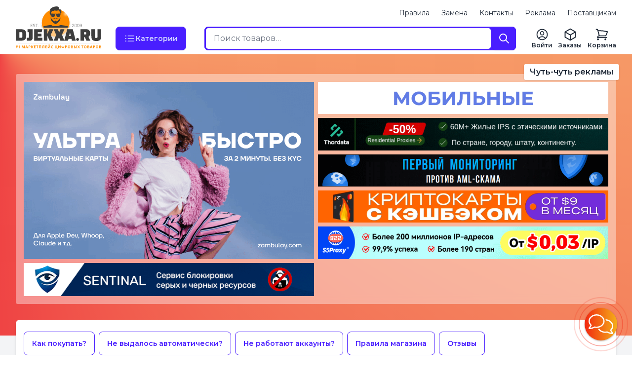

--- FILE ---
content_type: text/html; charset=UTF-8
request_url: https://djekxa.ru/?filter=18
body_size: 70251
content:
<!DOCTYPE html>
<html lang="ru">
<head>
    <meta charset="utf-8">
    <meta name="viewport" content="width=device-width, initial-scale=1">
    <meta name="csrf-token" content="0Ge0Vjc3sn2alVKCiPLrS6NrTqBYl5WtPM3weufz">
    <meta http-equiv="Content-Security-Policy" content="upgrade-insecure-requests">
    <title>Главная - Djekxa.ru #1 маркетплейс цифровых товаров</title>
<meta name="description" content="Магазин аккаунтов, низкие цены, аккаунты под любые задачи. VK, Facebook, TikTok, Telegram, Одноклассники, Twitter, Gmail">
<meta property="og:title" content="Главная">

<meta name="twitter:title" content="Главная">
<script type="application/ld+json">{"@context":"https://schema.org","@type":"WebPage","name":"Главная"}</script>
    <link rel="dns-prefetch" href="//fonts.googleapis.com">
    <link href="https://fonts.googleapis.com/css2?family=Montserrat:wght@100;200;300;400;500;600;700;800;900&family=Roboto&display=swap" rel="stylesheet">
    <link rel="icon" href="/fav.svg">



    <link rel="preload" href="/storage/cart.svg" as="image" />
    <link rel="preload" href="/storage/rating.svg" as="image" />
    <!-- Scripts -->
    <script >window.Wireui = {hook(hook, callback) {window.addEventListener(`wireui:${hook}`, () => callback())},dispatchHook(hook) {window.dispatchEvent(new Event(`wireui:${hook}`))}}</script>
<script src="https://djekxa.ru/wireui/assets/scripts?id=3c15fb3b36f54e2baae1e97b6eb0015e" defer ></script>
    <link rel="preload" as="style" href="https://djekxa.ru/build/assets/app.b3e2944f.css" /><link rel="preload" as="style" href="https://djekxa.ru/build/assets/app.a1ae07b3.css" /><link rel="modulepreload" href="https://djekxa.ru/build/assets/app.ca54dc50.js" /><link rel="stylesheet" href="https://djekxa.ru/build/assets/app.b3e2944f.css" /><link rel="stylesheet" href="https://djekxa.ru/build/assets/app.a1ae07b3.css" /><script type="module" src="https://djekxa.ru/build/assets/app.ca54dc50.js"></script>
    <style >[wire\:loading], [wire\:loading\.delay], [wire\:loading\.inline-block], [wire\:loading\.inline], [wire\:loading\.block], [wire\:loading\.flex], [wire\:loading\.table], [wire\:loading\.grid], [wire\:loading\.inline-flex] {display: none;}[wire\:loading\.delay\.shortest], [wire\:loading\.delay\.shorter], [wire\:loading\.delay\.short], [wire\:loading\.delay\.long], [wire\:loading\.delay\.longer], [wire\:loading\.delay\.longest] {display:none;}[wire\:offline] {display: none;}[wire\:dirty]:not(textarea):not(input):not(select) {display: none;}input:-webkit-autofill, select:-webkit-autofill, textarea:-webkit-autofill {animation-duration: 50000s;animation-name: livewireautofill;}@keyframes livewireautofill { from {} }</style>

    <script src="/livewire/livewire.js?id=90730a3b0e7144480175" data-turbo-eval="false" data-turbolinks-eval="false" ></script><script data-turbo-eval="false" data-turbolinks-eval="false" >window.livewire = new Livewire();window.Livewire = window.livewire;window.livewire_app_url = '';window.livewire_token = '0Ge0Vjc3sn2alVKCiPLrS6NrTqBYl5WtPM3weufz';window.deferLoadingAlpine = function (callback) {window.addEventListener('livewire:load', function () {callback();});};let started = false;window.addEventListener('alpine:initializing', function () {if (! started) {window.livewire.start();started = true;}});document.addEventListener("DOMContentLoaded", function () {if (! started) {window.livewire.start();started = true;}});</script>

    </head>

<body class="font-montserrat antialiased "
      x-data="{scrolledFromTop: window.pageYOffset > 2 ? scrolledFromTop = true : scrolledFromTop = false }"
      @scroll.window="window.pageYOffset > 2 ? scrolledFromTop = true : scrolledFromTop = false"
>
<div wire:id="kPZFGurK6O5ioPl1v5AS" wire:initial-data="{&quot;fingerprint&quot;:{&quot;id&quot;:&quot;kPZFGurK6O5ioPl1v5AS&quot;,&quot;name&quot;:&quot;sidebar&quot;,&quot;locale&quot;:&quot;ru&quot;,&quot;path&quot;:&quot;\/&quot;,&quot;method&quot;:&quot;GET&quot;,&quot;v&quot;:&quot;acj&quot;},&quot;effects&quot;:{&quot;listeners&quot;:[&quot;openPanel&quot;,&quot;closePanel&quot;,&quot;openCart&quot;,&quot;openAddBalance&quot;,&quot;openUseVoucher&quot;]},&quot;serverMemo&quot;:{&quot;children&quot;:[],&quot;errors&quot;:[],&quot;htmlHash&quot;:&quot;10ba4993&quot;,&quot;data&quot;:{&quot;title&quot;:&quot;&quot;,&quot;sidebarIsOpen&quot;:false,&quot;component&quot;:&quot;&quot;},&quot;dataMeta&quot;:[],&quot;checksum&quot;:&quot;a996b7c9e71f0165e0a327dbf5964b954ef08348bc6220537927f05b5afd1c54&quot;}}" x-cloak x-data="{ sidebarIsOpen: window.Livewire.find('kPZFGurK6O5ioPl1v5AS').entangle('sidebarIsOpen') }" >
    <div x-show="sidebarIsOpen"

         class="relative z-[60]"
         aria-labelledby="slide-over-title"
         role="dialog"
         aria-modal="true"
    >

        <div x-show="sidebarIsOpen"
             x-transition:enter="transition ease-in-out duration-500"
             x-transition:enter-start="opacity-0"
             x-transition:enter-end="opacity-100"
             x-transition:leave="transition ease-in-out duration-500"
             x-transition:leave-start="opacity-100"
             x-transition:leave-end="opacity-0"
        >
            <div class="fixed inset-0 bg-gray-500 bg-opacity-75 transition-opacity"></div>

        </div>

        <div class="fixed inset-0 overflow-hidden">
            <div class="absolute inset-0 overflow-hidden">
                <div x-show="sidebarIsOpen" class="pointer-events-none fixed inset-y-0 right-0 flex max-w-full pl-10"
                     x-transition:enter="transform transition ease-in-out duration-500 sm:duration-500"
                     x-transition:enter-start="translate-x-full"
                     x-transition:enter-end="translate-x-0"
                     x-transition:leave="transform transition ease-in-out duration-500 sm:duration-700"
                     x-transition:leave-start="translate-x-0"
                     x-transition:leave-end="translate-x-full">

                    <div class="pointer-events-auto w-screen max-w-xl" >
                        <div class="flex h-full flex-col overflow-y-hidden bg-white shadow-xl">
                            <div class="flex-1 overflow-y-auto py-6 px-4 sm:px-6">
                                <div class="flex items-start justify-between">
                                    <h2 class="text-lg font-medium text-gray-900" id="slide-over-title"></h2>
                                    <div class="ml-3 flex h-7 items-center">
                                        <button onclick="window.livewire.emit('closePanel')" type="button"
                                                class="-m-2 p-2 text-gray-400 hover:text-gray-500">
                                            <span class="sr-only">Close panel</span>
                                            <!-- Heroicon name: outline/x-mark -->
                                            <svg class="h-6 w-6" xmlns="http://www.w3.org/2000/svg" fill="none"
                                                 viewBox="0 0 24 24" stroke-width="1.5" stroke="currentColor"
                                                 aria-hidden="true">
                                                <path stroke-linecap="round" stroke-linejoin="round"
                                                      d="M6 18L18 6M6 6l12 12"/>
                                            </svg>
                                        </button>
                                    </div>
                                </div>
                                
                                                            </div>
                        </div>
                        
                    </div>

                </div>

            </div>
        </div>
    </div>
</div>

<!-- Livewire Component wire-end:kPZFGurK6O5ioPl1v5AS -->
<div class="flex flex-col justify-between min-h-screen h-auto bg-gray-100 "  x-data="{catalogIsOpen: false}">


    <div wire:id="QmfmCF43Zn2nGh9gsYno" wire:initial-data="{&quot;fingerprint&quot;:{&quot;id&quot;:&quot;QmfmCF43Zn2nGh9gsYno&quot;,&quot;name&quot;:&quot;menu.header-top-right&quot;,&quot;locale&quot;:&quot;ru&quot;,&quot;path&quot;:&quot;\/&quot;,&quot;method&quot;:&quot;GET&quot;,&quot;v&quot;:&quot;acj&quot;},&quot;effects&quot;:{&quot;listeners&quot;:[]},&quot;serverMemo&quot;:{&quot;children&quot;:[],&quot;errors&quot;:[],&quot;htmlHash&quot;:&quot;c4ac4db6&quot;,&quot;data&quot;:[],&quot;dataMeta&quot;:[],&quot;checksum&quot;:&quot;2afd1c7d3ce6a887a0eb322019ed4020b0c0506d0a3c0f1d31996d4583e46ce1&quot;}}" class=" z-40 hidden sm:block">
    <div  class="h-[45px] bg-white relative">
        <div class="max-w-[1400px] mx-auto px-4  sm:px-6 lg:px-8">
            <div class="flex justify-end py-4  space-x-6 text-sm">
                                    <a href="https://djekxa.ru/page/pravila" target="_self" class="link-top-menu">Правила</a>
                                    <a href="https://djekxa.ru/page/zamena" target="_self" class="link-top-menu">Замена</a>
                                    <a href="https://djekxa.ru/page/kontakty" target="_self" class="link-top-menu">Контакты</a>
                                    <a href="https://djekxa.ru/page/reklama" target="_self" class="link-top-menu">Реклама</a>
                                    <a href="https://djekxa.ru/page/stat-postavshhikom" target="_self" class="link-top-menu">Поставщикам</a>
                                                </div>
        </div>
    </div>
</div>

<!-- Livewire Component wire-end:QmfmCF43Zn2nGh9gsYno -->
    <div :class="{'lg:sticky inset-y-96 top-0 left-0 z-40' : scrolledFromTop}">
    <nav wire:id="VeIK2gixRjfa9cJfNmVK" wire:initial-data="{&quot;fingerprint&quot;:{&quot;id&quot;:&quot;VeIK2gixRjfa9cJfNmVK&quot;,&quot;name&quot;:&quot;menu.navigation-menu&quot;,&quot;locale&quot;:&quot;ru&quot;,&quot;path&quot;:&quot;\/&quot;,&quot;method&quot;:&quot;GET&quot;,&quot;v&quot;:&quot;acj&quot;},&quot;effects&quot;:{&quot;listeners&quot;:[]},&quot;serverMemo&quot;:{&quot;children&quot;:{&quot;l359135192-0&quot;:{&quot;id&quot;:&quot;xWzd19PO15U5flOjXjt0&quot;,&quot;tag&quot;:&quot;div&quot;}},&quot;errors&quot;:[],&quot;htmlHash&quot;:&quot;5fd81c5d&quot;,&quot;data&quot;:{&quot;cartCounter&quot;:0,&quot;newNotificationsNotification&quot;:false},&quot;dataMeta&quot;:[],&quot;checksum&quot;:&quot;bab04e2f09f4f1beffa94534f02e9c4e42a5f6cb0ac65b766a505c2035d0df5b&quot;}}" class="shadow block z-40"   x-data="{ open: false }" >

<div class="bg-white relative z-40">
    <!-- Primary Navigation Menu -->
    <div class="max-w-[1400px] mx-auto px-4 sm:px-6 lg:px-8 ">

        <div class="flex justify-between h-[65px] ">
            <div class=" w-[250px] hidden  lg:flex">
                <!-- Logo -->
                <div class=" mt-2 flex "  :class="{'hidden' : scrolledFromTop}">
                    <a href="/">
                        <img class="w-[180px] flipInX -mt-10"src="/logo_last.svg"/>
                    </a>
                </div>

                <div class=" flex items-center hidden" :class="{'hidden' : !scrolledFromTop}">
                    <a href="https://djekxa.ru">
                        <img class="flipInX h-12" src="/logo_min.svg"/>
                    </a>
                </div>
            </div>

            <div class=" mt-2 lg:mt-0 lg:flex lg:w-[290px]  items-center">
                <button @click="catalogIsOpen = !catalogIsOpen" class="mx-auto btn gap-2 font-semibold btn-primary ">
                    <svg  x-show="!catalogIsOpen" xmlns="http://www.w3.org/2000/svg" fill="none" viewBox="0 0 24 24" stroke-width="1.5"
                         stroke="currentColor" class="w-6 h-6">
                        <path stroke-linecap="round" stroke-linejoin="round"
                              d="M8.25 6.75h12M8.25 12h12m-12 5.25h12M3.75 6.75h.007v.008H3.75V6.75zm.375 0a.375.375 0 11-.75 0 .375.375 0 01.75 0zM3.75 12h.007v.008H3.75V12zm.375 0a.375.375 0 11-.75 0 .375.375 0 01.75 0zm-.375 5.25h.007v.008H3.75v-.008zm.375 0a.375.375 0 11-.75 0 .375.375 0 01.75 0z"/>
                    </svg>

                    <svg  x-cloak x-show="catalogIsOpen" xmlns="http://www.w3.org/2000/svg" fill="none" viewBox="0 0 24 24" stroke-width="1.5" stroke="currentColor" class="w-6 h-6">
                        <path stroke-linecap="round" stroke-linejoin="round" d="M6 18L18 6M6 6l12 12" />
                    </svg>
                    <span class="hidden lg:block">Категории</span>
                </button>
            </div>

            <div class="flex  w-full sm:items-center" >
                <div wire:id="xWzd19PO15U5flOjXjt0" wire:initial-data="{&quot;fingerprint&quot;:{&quot;id&quot;:&quot;xWzd19PO15U5flOjXjt0&quot;,&quot;name&quot;:&quot;search&quot;,&quot;locale&quot;:&quot;ru&quot;,&quot;path&quot;:&quot;\/&quot;,&quot;method&quot;:&quot;GET&quot;,&quot;v&quot;:&quot;acj&quot;},&quot;effects&quot;:{&quot;listeners&quot;:[],&quot;path&quot;:&quot;https:\/\/djekxa.ru?filter=18&quot;},&quot;serverMemo&quot;:{&quot;children&quot;:[],&quot;errors&quot;:[],&quot;htmlHash&quot;:&quot;34faeca1&quot;,&quot;data&quot;:{&quot;query&quot;:null,&quot;results&quot;:null},&quot;dataMeta&quot;:[],&quot;checksum&quot;:&quot;44f841a337ae9771fcb3cb8387d4e35d28b7f88f2d6acdd424c39bc0156d7b1d&quot;}}" class="flex-grow" x-data="{searchFocused: false,   res: window.Livewire.find('xWzd19PO15U5flOjXjt0').entangle('results')} ">
    <form wire:submit.prevent="submit">
    <div class=" z-30 relative  " >
        <div class="form-control mt-0.5 sm:mt-0 w-full px-2 py-1.5 relative z-30 bg-white rounded-t"
             :class="{'rounded' : !res}">
            <div class="flex bg-primary rounded-lg ">

                <input  wire:model.debounce.300ms="query"
                            id="search"
                            type="search"
                            placeholder="Поиск товаров…"
                            name="search"
                            autocomplete="off"
                            @focus="searchFocused = true"
                            @focusout="searchFocused = false"
                            class="input input-bordered without-ring w-full border-primary border-[3px]"
                    />

                <ul x-show="searchFocused" class="w-full overflow-y-auto  scrollbar-rounded-[10px] scrollbar-w-1  scrollbar-thumb-orange-400 scrollbar-track-gray-200
                    divide-y px-2 divide-gray-200 absolute right-0 top-14 max-h-[500px] mt-0 origin-top-right rounded-b-lg bg-white shadow-lg  focus:outline-none "
                    
                    x-transition:enter="transition ease-out duration-300"
                    x-transition:enter-start="opacity-0 translate"
                    x-transition:enter-end="opacity-100 translate"
                    x-transition:leave="transition ease-in duration-300"
                    x-transition:leave-start="opacity-100 translate"
                    x-transition:leave-end="opacity-0 translate"  class="w-1/2">

                
                                                    </ul>

                    <button type="submit" class="btn btn-primary btn-square text-white">
                        <svg xmlns="http://www.w3.org/2000/svg" class="h-6 w-6" fill="none" viewBox="0 0 24 24"
                             stroke="currentColor">
                            <path stroke-linecap="round" stroke-linejoin="round" stroke-width="2"
                                  d="M21 21l-6-6m2-5a7 7 0 11-14 0 7 7 0 0114 0z"/>
                        </svg>
                    </button>

            </div>

        </div>
    </div>
    </form>
    <div x-cloak x-show="searchFocused"
         class="bg-gray-700 opacity-50 h-screen left-0 fixed top-0 w-screen z-10 ">
    </div>
</div>

<!-- Livewire Component wire-end:xWzd19PO15U5flOjXjt0 -->
                <div class="hidden sm:flex sm:items-center sm:ml-6">

                    <div class="flex text-gray-800 space-x-3 items-center justify-end">

                        

                                            <a href="https://djekxa.ru/login"
                           class="hover:text-primary hover:delay-50  transition content-center items-center box-border flex flex-col justify-start relative">
                            <svg xmlns="http://www.w3.org/2000/svg" fill="none" viewBox="0 0 24 24" stroke-width="1.5"
                                 stroke="currentColor" class="w-7 h-7">
                                <path stroke-linecap="round" stroke-linejoin="round"
                                      d="M17.982 18.725A7.488 7.488 0 0012 15.75a7.488 7.488 0 00-5.982 2.975m11.963 0a9 9 0 10-11.963 0m11.963 0A8.966 8.966 0 0112 21a8.966 8.966 0 01-5.982-2.275M15 9.75a3 3 0 11-6 0 3 3 0 016 0z"/>
                            </svg>
                            <span class="text-xs font-semibold">Войти</span>
                        </a>










                            
                            

                            <a href="https://djekxa.ru/orders"
                           class="hover:text-primary hover:delay-50  transition  content-center items-center box-border flex flex-col justify-start relative">
                            <svg xmlns="http://www.w3.org/2000/svg" fill="none" viewBox="0 0 24 24" stroke-width="1.7" stroke="currentColor" class="w-7 h-7">
                                <path stroke-linecap="round" stroke-linejoin="round" d="M21 7.5l-9-5.25L3 7.5m18 0l-9 5.25m9-5.25v9l-9 5.25M3 7.5l9 5.25M3 7.5v9l9 5.25m0-9v9" />
                            </svg>

                            <span class="text-xs font-semibold">Заказы</span>
                        </a>

                        <button onclick="window.livewire.emit('openCart')"
                                class="hover:text-primary hover:delay-50  transition  content-center items-center box-border flex flex-col justify-start relative">

                                <svg  xmlns="http://www.w3.org/2000/svg" fill="none" viewBox="0 0 24 24" stroke-width="1.7"
                                     stroke="currentColor" class="w-7 h-7">

                                    <path stroke-linecap="round" stroke-linejoin="round"
                                          d="M2.25 3h1.386c.51 0 .955.343 1.087.835l.383 1.437M7.5 14.25a3 3 0 00-3 3h15.75m-12.75-3h11.218c1.121-2.3 2.1-4.684 2.924-7.138a60.114 60.114 0 00-16.536-1.84M7.5 14.25L5.106 5.272M6 20.25a.75.75 0 11-1.5 0 .75.75 0 011.5 0zm12.75 0a.75.75 0 11-1.5 0 .75.75 0 011.5 0z"/>
                                </svg>
                                                                <span class="text-xs font-semibold">Корзина</span>


                        </button>
                    </div>

                </div>
            </div>
        </div>
    </div>
</div>



</nav>

<!-- Livewire Component wire-end:VeIK2gixRjfa9cJfNmVK -->
    <div x-cloak x-show="catalogIsOpen" class=" absolute  bg-white w-full border-t border-gray-300 rounded-b-xl shadow z-30"
         x-transition:enter="transform transition ease-in-out duration-400"
         x-transition:enter-start="-translate-y-full"
         x-transition:enter-end="-translate-y-0"
         x-transition:leave="transform transition ease-out duration-500"
         x-transition:leave-start="-translate-y-0"
         x-transition:leave-end="-translate-y-full">

        <div class="max-w-[1400px] mx-auto px-4 sm:px-6 lg:px-8 ">
            <div wire:id="lM3JpDOwBx0MqGzaP84H" wire:initial-data="{&quot;fingerprint&quot;:{&quot;id&quot;:&quot;lM3JpDOwBx0MqGzaP84H&quot;,&quot;name&quot;:&quot;menu.catalog&quot;,&quot;locale&quot;:&quot;ru&quot;,&quot;path&quot;:&quot;\/&quot;,&quot;method&quot;:&quot;GET&quot;,&quot;v&quot;:&quot;acj&quot;},&quot;effects&quot;:{&quot;listeners&quot;:[]},&quot;serverMemo&quot;:{&quot;children&quot;:[],&quot;errors&quot;:[],&quot;htmlHash&quot;:&quot;c013921e&quot;,&quot;data&quot;:[],&quot;dataMeta&quot;:[],&quot;checksum&quot;:&quot;ee956ee5d358cb51ec55dbb69c1ed285efe0361c6102521a06162aae6c761c37&quot;}}" class="h-[500px] w-full  text-xs overflow-y-auto  ">
        <div class="block sm:flex">
                    <div class="mt-2 flex flex-col">
                            <div class="flex t-2  mb-2 px-3.5 py-1.5 max-w-xl"  >
                    <div class="flex size-8 ">
                        <img loading="lazy" class="  mt-1 align-middle " src="/storage/7wdTMsp5x2vFWujhBcWvHKdr9EnWteLAGbXLkeRX.svg"/>
                    </div>

                    <div class="flex flex-col ml-3 text-gray-700 w-auto sm:w-auto font-medium">
                        <a href="/catalog/1" class="link link-hover text-sm font-semibold">
                            Вконтакте🎄
                        </a>

                        <div class="flex flex-col">
                                                            <a  href="/catalog/93" class="link link-hover text-sm">►VK.COM Реальные</a>
                                                            <a  href="/catalog/136" class="link link-hover text-sm">►Вход через TOKEN</a>
                                                            <a  href="/catalog/97" class="link link-hover text-sm">►Не привязан номер</a>
                                                            <a  href="/catalog/4" class="link link-hover text-sm">►Авторег (без владельцев, созданы изначально для продажи)</a>
                                                            <a  href="/catalog/5" class="link link-hover text-sm">►Ретрив (восстановленные после блокировки)</a>
                                                            <a  href="/catalog/94" class="link link-hover text-sm">►ВК с друзьями, показана ссылка на профиль</a>
                                                            <a  href="/catalog/11" class="link link-hover text-sm">►С красивыми или короткими ID</a>
                                                            <a  href="/catalog/12" class="link link-hover text-sm">►Раскрученные группы/паблики</a>
                                                            <a  href="/catalog/95" class="link link-hover text-sm">►Заблокированные, с привязанным номером(Актив)</a>
                                                            <a  href="/catalog/96" class="link link-hover text-sm">►Заблокированные, без номера (Неактив)</a>
                                                            <a  href="/catalog/78" class="link link-hover text-sm">►Несортированный</a>
                                                    </div>
                    </div>
                </div>
                            <div class="flex t-2  mb-2 px-3.5 py-1.5 max-w-xl"  >
                    <div class="flex size-8 ">
                        <img loading="lazy" class="  mt-1 align-middle " src="/storage/R2MAhfxdhWnnWBUpfDrGmFzNYLq5hkoeykpADwRA.png"/>
                    </div>

                    <div class="flex flex-col ml-3 text-gray-700 w-auto sm:w-auto font-medium">
                        <a href="/catalog/46" class="link link-hover text-sm font-semibold">
                            OK.ru Одноклассники🌲
                        </a>

                        <div class="flex flex-col">
                                                            <a  href="/catalog/47" class="link link-hover text-sm">►Реальные</a>
                                                            <a  href="/catalog/48" class="link link-hover text-sm">►Авторег или ретрив</a>
                                                            <a  href="/catalog/49" class="link link-hover text-sm">►С друзьями</a>
                                                            <a  href="/catalog/99" class="link link-hover text-sm">►Группы OK.RU</a>
                                                            <a  href="/catalog/79" class="link link-hover text-sm">►Блок, заблокированные</a>
                                                    </div>
                    </div>
                </div>
                            <div class="flex t-2  mb-2 px-3.5 py-1.5 max-w-xl"  >
                    <div class="flex size-8 ">
                        <img loading="lazy" class="  mt-1 align-middle " src="/storage/lvUQEW4bE4eJZD3zMmhQSnSMaxmGdsvdh6OvFCnd.svg"/>
                    </div>

                    <div class="flex flex-col ml-3 text-gray-700 w-auto sm:w-auto font-medium">
                        <a href="/catalog/2" class="link link-hover text-sm font-semibold">
                            Facebook🎄
                        </a>

                        <div class="flex flex-col">
                                                            <a  href="/catalog/21" class="link link-hover text-sm">►Приглашения БМ (Бизнес Менеджер)</a>
                                                            <a  href="/catalog/7" class="link link-hover text-sm">►Авторег</a>
                                                            <a  href="/catalog/8" class="link link-hover text-sm">►Реальные</a>
                                                            <a  href="/catalog/19" class="link link-hover text-sm">►Авторег +фарм</a>
                                                            <a  href="/catalog/117" class="link link-hover text-sm">►Аренда рекламных кабинетов (Бизнес менеджер), обучение арбитраж</a>
                                                            <a  href="/catalog/133" class="link link-hover text-sm">►Facebook Сборки/Сетапы/SetUp</a>
                                                            <a  href="/catalog/80" class="link link-hover text-sm">►FanPage/ФП/FP/Группы и прочее</a>
                                                            <a  href="/catalog/134" class="link link-hover text-sm">►РК/Рекламные кабинеты</a>
                                                    </div>
                    </div>
                </div>
                            <div class="flex t-2  mb-2 px-3.5 py-1.5 max-w-xl"  >
                    <div class="flex size-8 ">
                        <img loading="lazy" class="  mt-1 align-middle " src="/storage/r0WIF5g4FnnpK9EUara9l4GdlffUfSELJjMRW8VF.svg"/>
                    </div>

                    <div class="flex flex-col ml-3 text-gray-700 w-auto sm:w-auto font-medium">
                        <a href="/catalog/3" class="link link-hover text-sm font-semibold">
                            Instagram🌲
                        </a>

                        <div class="flex flex-col">
                                                            <a  href="/catalog/14" class="link link-hover text-sm">►Реальные</a>
                                                            <a  href="/catalog/107" class="link link-hover text-sm">►С Проф-Режимом</a>
                                                            <a  href="/catalog/9" class="link link-hover text-sm">►Авторег</a>
                                                            <a  href="/catalog/15" class="link link-hover text-sm">►Авторег с почтой в комплекте</a>
                                                            <a  href="/catalog/16" class="link link-hover text-sm">►Авторег с заполнением (ава+посты)</a>
                                                            <a  href="/catalog/18" class="link link-hover text-sm">►Старые по годам</a>
                                                            <a  href="/catalog/17" class="link link-hover text-sm">►Раскрученные с подписчиками</a>
                                                            <a  href="/catalog/137" class="link link-hover text-sm">►Instagram накрутка Подписчиков, Лайков</a>
                                                            <a  href="/catalog/126" class="link link-hover text-sm">►Заблокированные аккаунты, под разблокировку покупателем</a>
                                                            <a  href="/catalog/82" class="link link-hover text-sm">►Несортированный</a>
                                                            <a  href="/catalog/140" class="link link-hover text-sm">Старые аккаунты с синей галочкой</a>
                                                    </div>
                    </div>
                </div>
                        </div>
                    <div class="mt-2 flex flex-col">
                            <div class="flex t-2  mb-2 px-3.5 py-1.5 max-w-xl"  >
                    <div class="flex size-8 ">
                        <img loading="lazy" class="  mt-1 align-middle " src="/storage/x81VCnoHGu9j2qeMbu7Y3Xf0hbw2rcvi9byJ063S.svg"/>
                    </div>

                    <div class="flex flex-col ml-3 text-gray-700 w-auto sm:w-auto font-medium">
                        <a href="/catalog/24" class="link link-hover text-sm font-semibold">
                            TikTok.com ТикТок🎄
                        </a>

                        <div class="flex flex-col">
                                                            <a  href="/catalog/27" class="link link-hover text-sm">►Раскрученные</a>
                                                            <a  href="/catalog/88" class="link link-hover text-sm">►c Live Studio/Для запуска эфиров</a>
                                                            <a  href="/catalog/25" class="link link-hover text-sm">►Авторег</a>
                                                            <a  href="/catalog/26" class="link link-hover text-sm">►Авторег с ADS кабинетом</a>
                                                            <a  href="/catalog/100" class="link link-hover text-sm">►Накрутка Просмотров/Подписчиков/Лайков</a>
                                                            <a  href="/catalog/118" class="link link-hover text-sm">►Авторег по ГЕО</a>
                                                            <a  href="/catalog/119" class="link link-hover text-sm">►Авторег раскрученные по ГЕО</a>
                                                    </div>
                    </div>
                </div>
                            <div class="flex t-2  mb-2 px-3.5 py-1.5 max-w-xl"  >
                    <div class="flex size-8 ">
                        <img loading="lazy" class="  mt-1 align-middle " src="/storage/hwOMnDiIoJc7gVhplIxpOwDT8VUcu3LszzGYVsAt.svg"/>
                    </div>

                    <div class="flex flex-col ml-3 text-gray-700 w-auto sm:w-auto font-medium">
                        <a href="/catalog/28" class="link link-hover text-sm font-semibold">
                            Telegram.org Телеграм🌲
                        </a>

                        <div class="flex flex-col">
                                                            <a  href="/catalog/29" class="link link-hover text-sm">►Реальные</a>
                                                            <a  href="/catalog/135" class="link link-hover text-sm">►Вход по коду</a>
                                                            <a  href="/catalog/30" class="link link-hover text-sm">►Авторег формат tData</a>
                                                            <a  href="/catalog/128" class="link link-hover text-sm">►Авторег формат tData+Session+JSON</a>
                                                            <a  href="/catalog/31" class="link link-hover text-sm">►Авторег формат Session / JSON / OneDash</a>
                                                            <a  href="/catalog/33" class="link link-hover text-sm">►Пачки аккаунтов</a>
                                                            <a  href="/catalog/81" class="link link-hover text-sm">►Готовые чаты/каналы (передача прав)</a>
                                                            <a  href="/catalog/32" class="link link-hover text-sm">►Базы чатов/каналов</a>
                                                            <a  href="/catalog/138" class="link link-hover text-sm">Telagram реклама, продвижение</a>
                                                    </div>
                    </div>
                </div>
                            <div class="flex t-2  mb-2 px-3.5 py-1.5 max-w-xl"  >
                    <div class="flex size-8 ">
                        <img loading="lazy" class="  mt-1 align-middle " src="/storage/oojZuzlgaXfH2Oxz7mKaPlziJYv59n1EyNQlnjDW.svg"/>
                    </div>

                    <div class="flex flex-col ml-3 text-gray-700 w-auto sm:w-auto font-medium">
                        <a href="/catalog/34" class="link link-hover text-sm font-semibold">
                            Twitter (X) Твиттер🎄
                        </a>

                        <div class="flex flex-col">
                                                            <a  href="/catalog/35" class="link link-hover text-sm">►Реальные</a>
                                                            <a  href="/catalog/36" class="link link-hover text-sm">►Авторег</a>
                                                            <a  href="/catalog/37" class="link link-hover text-sm">►С заполнением и фолловерами</a>
                                                            <a  href="/catalog/38" class="link link-hover text-sm">►Авторег по годам</a>
                                                            <a  href="/catalog/132" class="link link-hover text-sm">►Twitter (X) Услуги накрутки</a>
                                                    </div>
                    </div>
                </div>
                            <div class="flex t-2  mb-2 px-3.5 py-1.5 max-w-xl"  >
                    <div class="flex size-8 ">
                        <img loading="lazy" class="  mt-1 align-middle " src="/storage/1kVE4A7F9HCkrNn9C9S54iqYwQo58xji6yTDYw4n.svg"/>
                    </div>

                    <div class="flex flex-col ml-3 text-gray-700 w-auto sm:w-auto font-medium">
                        <a href="/catalog/39" class="link link-hover text-sm font-semibold">
                            Gmail.com + Youtube.com + Google🌲
                        </a>

                        <div class="flex flex-col">
                                                            <a  href="/catalog/40" class="link link-hover text-sm">►Авторег Gmail</a>
                                                            <a  href="/catalog/41" class="link link-hover text-sm">►Авторег Youtube</a>
                                                            <a  href="/catalog/42" class="link link-hover text-sm">►Авторег по годам</a>
                                                            <a  href="/catalog/43" class="link link-hover text-sm">►Промокоды и аккаунты Google ADS</a>
                                                            <a  href="/catalog/127" class="link link-hover text-sm">►White Page для модерации Google Ads</a>
                                                            <a  href="/catalog/141" class="link link-hover text-sm">►Авторег Google с фармом для рекламы</a>
                                                    </div>
                    </div>
                </div>
                        </div>
                    <div class="mt-2 flex flex-col">
                            <div class="flex t-2  mb-2 px-3.5 py-1.5 max-w-xl"  >
                    <div class="flex size-8 ">
                        <img loading="lazy" class="  mt-1 align-middle " src="/storage/eoYs4XEo1xlk9mb7HvKoJSTNcVk13VkpNqNxkui7.png"/>
                    </div>

                    <div class="flex flex-col ml-3 text-gray-700 w-auto sm:w-auto font-medium">
                        <a href="/catalog/75" class="link link-hover text-sm font-semibold">
                            VPN &amp; Proxy &amp; VPS RDP🎄
                        </a>

                        <div class="flex flex-col">
                                                            <a  href="/catalog/139" class="link link-hover text-sm">►VPS RDP серверы</a>
                                                    </div>
                    </div>
                </div>
                            <div class="flex t-2  mb-2 px-3.5 py-1.5 max-w-xl"  >
                    <div class="flex size-8 ">
                        <img loading="lazy" class="  mt-1 align-middle " src="/storage/GNqdLny1uOpTPmrm43b51feaoIHeDrVlXImhhFtq.svg"/>
                    </div>

                    <div class="flex flex-col ml-3 text-gray-700 w-auto sm:w-auto font-medium">
                        <a href="/catalog/44" class="link link-hover text-sm font-semibold">
                            Discord.com Дискорд🌲
                        </a>

                        <div class="flex flex-col">
                                                            <a  href="/catalog/45" class="link link-hover text-sm">►Авторег</a>
                                                    </div>
                    </div>
                </div>
                            <div class="flex t-2  mb-2 px-3.5 py-1.5 max-w-xl"  >
                    <div class="flex size-8 ">
                        <img loading="lazy" class="  mt-1 align-middle " src="/storage/ttyyhIwaPJt1ufa48cHjigGpSqjHO51CtEhIhZs0.svg"/>
                    </div>

                    <div class="flex flex-col ml-3 text-gray-700 w-auto sm:w-auto font-medium">
                        <a href="/catalog/50" class="link link-hover text-sm font-semibold">
                            Mail.ru Маил + мой мир🎄
                        </a>

                        <div class="flex flex-col">
                                                            <a  href="/catalog/51" class="link link-hover text-sm">►Реальные</a>
                                                            <a  href="/catalog/52" class="link link-hover text-sm">►Авторег</a>
                                                            <a  href="/catalog/53" class="link link-hover text-sm">►Авторег ВКЛ IMAP/POP3/SMTP</a>
                                                            <a  href="/catalog/101" class="link link-hover text-sm">►Мой Мир</a>
                                                    </div>
                    </div>
                </div>
                            <div class="flex t-2  mb-2 px-3.5 py-1.5 max-w-xl"  >
                    <div class="flex size-8 ">
                        <img loading="lazy" class="  mt-1 align-middle " src="/storage/sKeu2lHc0ZK61TDyKyL5DKnnFhFzlfHUWNDJcUyU.svg"/>
                    </div>

                    <div class="flex flex-col ml-3 text-gray-700 w-auto sm:w-auto font-medium">
                        <a href="/catalog/54" class="link link-hover text-sm font-semibold">
                            mail.yandex.ru Яндекс🌲
                        </a>

                        <div class="flex flex-col">
                                                            <a  href="/catalog/56" class="link link-hover text-sm">►Авторег</a>
                                                            <a  href="/catalog/57" class="link link-hover text-sm">►Авторег ВКЛ IMAP/POP3/SMTP</a>
                                                            <a  href="/catalog/55" class="link link-hover text-sm">►Реальные</a>
                                                    </div>
                    </div>
                </div>
                        </div>
                    <div class="mt-2 flex flex-col">
                            <div class="flex t-2  mb-2 px-3.5 py-1.5 max-w-xl"  >
                    <div class="flex size-8 ">
                        <img loading="lazy" class="  mt-1 align-middle " src="/storage/0qz9lmrkrGGzEoDURxRnrtFtKPGJgIZ1WhRylPiQ.jpg"/>
                    </div>

                    <div class="flex flex-col ml-3 text-gray-700 w-auto sm:w-auto font-medium">
                        <a href="/catalog/58" class="link link-hover text-sm font-semibold">
                            Rambler.ru Рамблер🎄
                        </a>

                        <div class="flex flex-col">
                                                            <a  href="/catalog/59" class="link link-hover text-sm">►Реальные</a>
                                                            <a  href="/catalog/60" class="link link-hover text-sm">►Авторег</a>
                                                            <a  href="/catalog/61" class="link link-hover text-sm">►Авторег ВКЛ IMAP/POP3/SMTP</a>
                                                    </div>
                    </div>
                </div>
                            <div class="flex t-2  mb-2 px-3.5 py-1.5 max-w-xl"  >
                    <div class="flex size-8 ">
                        <img loading="lazy" class="  mt-1 align-middle " src="/storage/0qTpamedMxlDIad1jcdFNh152oZtA0MTU45p9PCA.svg"/>
                    </div>

                    <div class="flex flex-col ml-3 text-gray-700 w-auto sm:w-auto font-medium">
                        <a href="/catalog/62" class="link link-hover text-sm font-semibold">
                            Другие почты🌲
                        </a>

                        <div class="flex flex-col">
                                                            <a  href="/catalog/63" class="link link-hover text-sm">►Hotmail.com &amp; Outlook.com</a>
                                                            <a  href="/catalog/64" class="link link-hover text-sm">►Yahoo.com Яху</a>
                                                            <a  href="/catalog/65" class="link link-hover text-sm">►GMX.com ГМХ</a>
                                                            <a  href="/catalog/66" class="link link-hover text-sm">►Mail.com Маил ком</a>
                                                            <a  href="/catalog/67" class="link link-hover text-sm">►Разные зарубежные почтовые сервисы</a>
                                                            <a  href="/catalog/84" class="link link-hover text-sm">►Несортированный</a>
                                                    </div>
                    </div>
                </div>
                            <div class="flex t-2  mb-2 px-3.5 py-1.5 max-w-xl"  >
                    <div class="flex size-8 ">
                        <img loading="lazy" class="  mt-1 align-middle " src="/storage/jmw8CQIIus5ReYlBNaXE52kZyS3DtuVLrgH6d7OU.svg"/>
                    </div>

                    <div class="flex flex-col ml-3 text-gray-700 w-auto sm:w-auto font-medium">
                        <a href="/catalog/108" class="link link-hover text-sm font-semibold">
                            reddit🎄
                        </a>

                        <div class="flex flex-col">
                                                            <a  href="/catalog/110" class="link link-hover text-sm">►реддит</a>
                                                    </div>
                    </div>
                </div>
                            <div class="flex t-2  mb-2 px-3.5 py-1.5 max-w-xl"  >
                    <div class="flex size-8 ">
                        <img loading="lazy" class="  mt-1 align-middle " src="/storage/WAJvN4jp9cpbQtkvfVZPRNaHgAGOoe2hKDsPu1Z4.svg"/>
                    </div>

                    <div class="flex flex-col ml-3 text-gray-700 w-auto sm:w-auto font-medium">
                        <a href="/catalog/109" class="link link-hover text-sm font-semibold">
                            ИИ Искусственный интеллект chatgpt | gemini | прочие🌲
                        </a>

                        <div class="flex flex-col">
                                                            <a  href="/catalog/111" class="link link-hover text-sm">Нейросети</a>
                                                    </div>
                    </div>
                </div>
                        </div>
                    <div class="mt-2 flex flex-col">
                            <div class="flex t-2  mb-2 px-3.5 py-1.5 max-w-xl"  >
                    <div class="flex size-8 ">
                        <img loading="lazy" class="  mt-1 align-middle " src="/storage/GLcLDifqwdW7jjj3jiVnWO5z5ziiVbxYOt8mevqG.svg"/>
                    </div>

                    <div class="flex flex-col ml-3 text-gray-700 w-auto sm:w-auto font-medium">
                        <a href="/catalog/112" class="link link-hover text-sm font-semibold">
                            Linkedin🎄
                        </a>

                        <div class="flex flex-col">
                                                            <a  href="/catalog/113" class="link link-hover text-sm">Авторег</a>
                                                    </div>
                    </div>
                </div>
                            <div class="flex t-2  mb-2 px-3.5 py-1.5 max-w-xl"  >
                    <div class="flex size-8 ">
                        <img loading="lazy" class="  mt-1 align-middle " src="/storage/ZOHdPuKJ8RRH02P8zwM6rSBq8UAvB2xPrtGvfHfQ.svg"/>
                    </div>

                    <div class="flex flex-col ml-3 text-gray-700 w-auto sm:w-auto font-medium">
                        <a href="/catalog/114" class="link link-hover text-sm font-semibold">
                            Steam, Twitch, игровые аккаунты и сервисы🎄
                        </a>

                        <div class="flex flex-col">
                                                            <a  href="/catalog/130" class="link link-hover text-sm">►Steam аккаунты</a>
                                                            <a  href="/catalog/115" class="link link-hover text-sm">►Twitch аккаунты</a>
                                                            <a  href="/catalog/131" class="link link-hover text-sm">►Прочие игровые сервисы</a>
                                                    </div>
                    </div>
                </div>
                            <div class="flex t-2  mb-2 px-3.5 py-1.5 max-w-xl"  >
                    <div class="flex size-8 ">
                        <img loading="lazy" class="  mt-1 align-middle " src="/storage/HzVGeObjyxs8gV0XvgD1Cvcbd75IePPzuG8U6lwG.png"/>
                    </div>

                    <div class="flex flex-col ml-3 text-gray-700 w-auto sm:w-auto font-medium">
                        <a href="/catalog/68" class="link link-hover text-sm font-semibold">
                            Остальное🌲
                        </a>

                        <div class="flex flex-col">
                                                            <a  href="/catalog/116" class="link link-hover text-sm">►Windows ключи активации</a>
                                                            <a  href="/catalog/72" class="link link-hover text-sm">►Skype Скайп</a>
                                                            <a  href="/catalog/129" class="link link-hover text-sm">►WhatsApp</a>
                                                            <a  href="/catalog/70" class="link link-hover text-sm">►Разные сайты и социальные сети</a>
                                                            <a  href="/catalog/71" class="link link-hover text-sm">►Отзывы/Купоны/Балы/Монеты/Ваучеры сервисов раскрутки</a>
                                                            <a  href="/catalog/124" class="link link-hover text-sm">►Likest.ru купоны и аккаунты (сервис по раскрутке)</a>
                                                            <a  href="/catalog/123" class="link link-hover text-sm">►Bosslike.ru купоны и аккаунты (сервис по раскрутке)</a>
                                                            <a  href="/catalog/125" class="link link-hover text-sm">►Likes.FM купоны и аккаунты (сервис по раскрутке)</a>
                                                            <a  href="/catalog/73" class="link link-hover text-sm">►Кино / музыкальные / развлекательные / сервисы</a>
                                                            <a  href="/catalog/74" class="link link-hover text-sm">►Программы / SOFT / ПО</a>
                                                            <a  href="/catalog/89" class="link link-hover text-sm">►Несортированный</a>
                                                            <a  href="/catalog/92" class="link link-hover text-sm">►Other (другие товары)</a>
                                                    </div>
                    </div>
                </div>
                            <div class="flex t-2  mb-2 px-3.5 py-1.5 max-w-xl"  >
                    <div class="flex size-8 ">
                        <img loading="lazy" class="  mt-1 align-middle " src="/storage/D2e72Ca1UAPpHWL6tOAyniZ2wbhkYZI6Di80jQLL.png"/>
                    </div>

                    <div class="flex flex-col ml-3 text-gray-700 w-auto sm:w-auto font-medium">
                        <a href="/catalog/142" class="link link-hover text-sm font-semibold">
                            Сайты для знакомств или общения
                        </a>

                        <div class="flex flex-col">
                                                    </div>
                    </div>
                </div>
                        </div>
                </div>
    </div>

<!-- Livewire Component wire-end:lM3JpDOwBx0MqGzaP84H -->        </div>
    </div>
    </div>


    
    <!-- Page Heading -->
    
    <!-- Page Content -->


    <main class="mb-auto">
        
        <div wire:id="bNU2PkCi64csb0VcqXwa" wire:initial-data="{&quot;fingerprint&quot;:{&quot;id&quot;:&quot;bNU2PkCi64csb0VcqXwa&quot;,&quot;name&quot;:&quot;home&quot;,&quot;locale&quot;:&quot;ru&quot;,&quot;path&quot;:&quot;\/&quot;,&quot;method&quot;:&quot;GET&quot;,&quot;v&quot;:&quot;acj&quot;},&quot;effects&quot;:{&quot;listeners&quot;:[]},&quot;serverMemo&quot;:{&quot;children&quot;:{&quot;l1662888837-0&quot;:{&quot;id&quot;:&quot;HHo3kP7f0hfTGqAvKc7n&quot;,&quot;tag&quot;:&quot;div&quot;},&quot;l1662888837-1&quot;:{&quot;id&quot;:&quot;B5yLDl85vrGCRbc0Qq0H&quot;,&quot;tag&quot;:&quot;div&quot;},&quot;l1662888837-2&quot;:{&quot;id&quot;:&quot;L99FW6SSBXKG2AuIQJNh&quot;,&quot;tag&quot;:&quot;section&quot;},&quot;l1662888837-3&quot;:{&quot;id&quot;:&quot;yZDGGy6XAfG75bIx1FeF&quot;,&quot;tag&quot;:&quot;div&quot;}},&quot;errors&quot;:[],&quot;htmlHash&quot;:&quot;e1650270&quot;,&quot;data&quot;:[],&quot;dataMeta&quot;:[],&quot;checksum&quot;:&quot;dea53e8e6e72f6be13bb24ecf38ea126b29966453d92d3cb4813584a39ac95e5&quot;}}">
    <div>

        <div class="-mt-5




                bg-[conic-gradient(at_top_left,_var(--tw-gradient-stops))] from-yellow-200 via-red-500 to-fuchsia-500




        ">
            <div class=" max-w-[1400px] mx-auto px-4 pt-10 pb-16 sm:px-6 lg:px-8 font-montserrat">
                <div wire:id="HHo3kP7f0hfTGqAvKc7n" wire:initial-data="{&quot;fingerprint&quot;:{&quot;id&quot;:&quot;HHo3kP7f0hfTGqAvKc7n&quot;,&quot;name&quot;:&quot;adv.banners-block&quot;,&quot;locale&quot;:&quot;ru&quot;,&quot;path&quot;:&quot;\/&quot;,&quot;method&quot;:&quot;GET&quot;,&quot;v&quot;:&quot;acj&quot;},&quot;effects&quot;:{&quot;listeners&quot;:[]},&quot;serverMemo&quot;:{&quot;children&quot;:[],&quot;errors&quot;:[],&quot;htmlHash&quot;:&quot;5d16a0bc&quot;,&quot;data&quot;:{&quot;readyToLoad&quot;:false},&quot;dataMeta&quot;:[],&quot;checksum&quot;:&quot;d09bc802e0a74fb34e445d1f9b4dd9dd434dcb95f8ab27856a26e95e25856b37&quot;}}" class="mt-5 w-full bg-white p-2 sm:p-4 rounded bg-opacity-40 backdrop-blur ">
    <div class="hidden sm:block font-semibold absolute right-[-6px] top-[-20px] bg-white py-1 px-3 rounded shadow">
        Чуть-чуть рекламы
    </div>

    <div wire:init="loadBanners" class="container grid grid-cols-2 auto-rows-auto grid-flow-rows gap-1 sm:gap-2  overflow-hidden">
        
    </div>
</div>





<!-- Livewire Component wire-end:HHo3kP7f0hfTGqAvKc7n -->            </div>
        </div>
    </div>

    <div class="-mt-8 max-w-[1400px]    px-4  mx-auto space-y-6 sm:px-6 lg:px-8">
        <div>
            <div class=" bg-white shadow-md rounded-lg p-4">


                        <div wire:id="B5yLDl85vrGCRbc0Qq0H" wire:initial-data="{&quot;fingerprint&quot;:{&quot;id&quot;:&quot;B5yLDl85vrGCRbc0Qq0H&quot;,&quot;name&quot;:&quot;menu.top-catalog&quot;,&quot;locale&quot;:&quot;ru&quot;,&quot;path&quot;:&quot;\/&quot;,&quot;method&quot;:&quot;GET&quot;,&quot;v&quot;:&quot;acj&quot;},&quot;effects&quot;:{&quot;listeners&quot;:[]},&quot;serverMemo&quot;:{&quot;children&quot;:[],&quot;errors&quot;:[],&quot;htmlHash&quot;:&quot;84e12355&quot;,&quot;data&quot;:[],&quot;dataMeta&quot;:[],&quot;checksum&quot;:&quot;bf09ed1b67f26fb0a30f00351714cc12472af26794b1b21d3c28422301425a4a&quot;}}" class="space-y-2 space-x-1">
            <a class="btn btn-outline btn-primary" href="" target="_self" class="link-top-menu">Как покупать?</a>
            <a class="btn btn-outline btn-primary" href="https://djekxa.ru/page/tovar-ne-vydalsia-avtomaticeski" target="_self" class="link-top-menu">Не выдалось автоматически?</a>
            <a class="btn btn-outline btn-primary" href="https://djekxa.ru/page/zamena" target="_self" class="link-top-menu">Не работают аккаунты?</a>
            <a class="btn btn-outline btn-primary" href="https://djekxa.ru/page/pravila" target="_self" class="link-top-menu">Правила магазина</a>
            <a class="btn btn-outline btn-primary" href="" target="_self" class="link-top-menu">Отзывы</a>
            <a class="btn btn-outline btn-primary" href="" target="_self" class="link-top-menu">Как работать с аккаунтами?</a>
            <a class="btn btn-outline btn-primary" href="https://djekxa.ru/page/reklama" target="_self" class="link-top-menu">Разместить рекламу</a>
            <a class="btn btn-outline btn-primary" href="https://djekxa.ru/page/stat-postavshhikom" target="_self" class="link-top-menu">Как стать поставщиком</a>
    </div>

<!-- Livewire Component wire-end:B5yLDl85vrGCRbc0Qq0H -->    
    
    

    
    
    
    
    
    

            </div>
        </div>
    </div>

    <div>

        <div class="max-w-[1400px]   px-4 pt-6 pb-2 mx-auto space-y-6 sm:px-6 lg:px-8">

            <section wire:id="L99FW6SSBXKG2AuIQJNh" wire:initial-data="{&quot;fingerprint&quot;:{&quot;id&quot;:&quot;L99FW6SSBXKG2AuIQJNh&quot;,&quot;name&quot;:&quot;adv.services-block&quot;,&quot;locale&quot;:&quot;ru&quot;,&quot;path&quot;:&quot;\/&quot;,&quot;method&quot;:&quot;GET&quot;,&quot;v&quot;:&quot;acj&quot;},&quot;effects&quot;:{&quot;listeners&quot;:[]},&quot;serverMemo&quot;:{&quot;children&quot;:[],&quot;errors&quot;:[],&quot;htmlHash&quot;:&quot;6acfc32f&quot;,&quot;data&quot;:{&quot;readyToLoad&quot;:false},&quot;dataMeta&quot;:[],&quot;checksum&quot;:&quot;863b76322d5df8603d11cdd3fc415448ca5209c33828a331dd73e7461a3f53db&quot;}}" >
    <div class=" relative z-0
        before:w-auto before:h-[40%]  before:block before:absolute
        before:-left-[0px] before:-right-[0px] before:top-0 before:z-[-1]
        before:bg-gradient-to-b from-gray-200 to-transparent
        before:rounded-xl

        after:w-auto after:h-[30%] after:content-[' '] after:block after:absolute
        after:-left-[0px] after:-right-[0px] after:bottom-0 after:z-[-1]
        after:bg-gradient-to-t from-gray-200 to-transparent
        after:rounded-xl
        ">
        <div class="pt-5 pb-4 px-[20px]" >
            <div class="flex bg-white rounded-lg mb-2 px-3.5 py-4" >
                <div class="flex">
                    <svg xmlns="http://www.w3.org/2000/svg" fill="none" viewBox="0 0 24 24" stroke-width="1.5" stroke="currentColor" class="w-6 h-6">
                        <path stroke-linecap="round" stroke-linejoin="round" d="M6.633 10.5c.806 0 1.533-.446 2.031-1.08a9.041 9.041 0 012.861-2.4c.723-.384 1.35-.956 1.653-1.715a4.498 4.498 0 00.322-1.672V3a.75.75 0 01.75-.75A2.25 2.25 0 0116.5 4.5c0 1.152-.26 2.243-.723 3.218-.266.558.107 1.282.725 1.282h3.126c1.026 0 1.945.694 2.054 1.715.045.422.068.85.068 1.285a11.95 11.95 0 01-2.649 7.521c-.388.482-.987.729-1.605.729H13.48c-.483 0-.964-.078-1.423-.23l-3.114-1.04a4.501 4.501 0 00-1.423-.23H5.904M14.25 9h2.25M5.904 18.75c.083.205.173.405.27.602.197.4-.078.898-.523.898h-.908c-.889 0-1.713-.518-1.972-1.368a12 12 0 01-.521-3.507c0-1.553.295-3.036.831-4.398C3.387 10.203 4.167 9.75 5 9.75h1.053c.472 0 .745.556.5.96a8.958 8.958 0 00-1.302 4.665c0 1.194.232 2.333.654 3.375z" />
                    </svg>
                </div>

                <div class="flex flex-col ml-3 text-gray-700 w-auto sm:w-auto font-medium">
                    <span class="text-lg font-semibold">
                       Полезные сервисы
                    </span>
                </div>

            </div>

            <div wire:init="loadServices" class=" space-y-2">

            


            </div>

        </div>
    </div>
</section>

<!-- Livewire Component wire-end:L99FW6SSBXKG2AuIQJNh -->        </div>

         <div wire:id="yZDGGy6XAfG75bIx1FeF" wire:initial-data="{&quot;fingerprint&quot;:{&quot;id&quot;:&quot;yZDGGy6XAfG75bIx1FeF&quot;,&quot;name&quot;:&quot;catalog.index&quot;,&quot;locale&quot;:&quot;ru&quot;,&quot;path&quot;:&quot;\/&quot;,&quot;method&quot;:&quot;GET&quot;,&quot;v&quot;:&quot;acj&quot;},&quot;effects&quot;:{&quot;listeners&quot;:[],&quot;path&quot;:&quot;https:\/\/djekxa.ru?filter=18&quot;},&quot;serverMemo&quot;:{&quot;children&quot;:{&quot;4&quot;:{&quot;id&quot;:&quot;kPM1Don5BDGi2LP24Fgx&quot;,&quot;tag&quot;:&quot;div&quot;},&quot;5&quot;:{&quot;id&quot;:&quot;XGo1Q5XWXU47b1zdXKAB&quot;,&quot;tag&quot;:&quot;div&quot;},&quot;11&quot;:{&quot;id&quot;:&quot;oRsOzDN33RVSWZSzce3k&quot;,&quot;tag&quot;:&quot;div&quot;},&quot;12&quot;:{&quot;id&quot;:&quot;ONNuw0zsbpHP02otjYWH&quot;,&quot;tag&quot;:&quot;div&quot;},&quot;78&quot;:{&quot;id&quot;:&quot;41yANrFDkUE315mOj8PS&quot;,&quot;tag&quot;:&quot;div&quot;},&quot;93&quot;:{&quot;id&quot;:&quot;kYsWgBP2jeeaM9WF4WlJ&quot;,&quot;tag&quot;:&quot;div&quot;},&quot;94&quot;:{&quot;id&quot;:&quot;c2QIQLWvxmAHL9JSPvyf&quot;,&quot;tag&quot;:&quot;div&quot;},&quot;95&quot;:{&quot;id&quot;:&quot;flpYw7YOu5Tf5vPgteDf&quot;,&quot;tag&quot;:&quot;div&quot;},&quot;96&quot;:{&quot;id&quot;:&quot;XZQ6LkjlbvbZr4DHx34m&quot;,&quot;tag&quot;:&quot;div&quot;},&quot;97&quot;:{&quot;id&quot;:&quot;mPMpJSidtyHIobR3x96n&quot;,&quot;tag&quot;:&quot;div&quot;},&quot;136&quot;:{&quot;id&quot;:&quot;bOo1I2WzmYAH1uqkNqFK&quot;,&quot;tag&quot;:&quot;div&quot;}},&quot;errors&quot;:[],&quot;htmlHash&quot;:&quot;669090e6&quot;,&quot;data&quot;:{&quot;category&quot;:null,&quot;perPage&quot;:1,&quot;hasMorePages&quot;:true},&quot;dataMeta&quot;:[],&quot;checksum&quot;:&quot;0ae0877f1d2b8e79d0150adfc965a6357455b43402765b98f0f9f9d78d867253&quot;}}" class="max-w-[1400px]   mx-auto ">
    <div  class=" py-3 sm:px-6 lg:px-8 ">

        
                                    <div wire:key="root-vkontakte">
                                                                                                        <div wire:id="kYsWgBP2jeeaM9WF4WlJ" wire:initial-data="{&quot;fingerprint&quot;:{&quot;id&quot;:&quot;kYsWgBP2jeeaM9WF4WlJ&quot;,&quot;name&quot;:&quot;catalog.show&quot;,&quot;locale&quot;:&quot;ru&quot;,&quot;path&quot;:&quot;\/&quot;,&quot;method&quot;:&quot;GET&quot;,&quot;v&quot;:&quot;acj&quot;},&quot;effects&quot;:{&quot;listeners&quot;:[&quot;addToCart&quot;]},&quot;serverMemo&quot;:{&quot;children&quot;:[],&quot;errors&quot;:[],&quot;htmlHash&quot;:&quot;5a2f1e71&quot;,&quot;data&quot;:{&quot;category&quot;:[],&quot;title&quot;:null,&quot;country&quot;:null,&quot;hasMorePages&quot;:false},&quot;dataMeta&quot;:{&quot;models&quot;:{&quot;category&quot;:{&quot;class&quot;:&quot;Domain\\Product\\Models\\Category&quot;,&quot;id&quot;:93,&quot;relations&quot;:[&quot;category&quot;],&quot;connection&quot;:&quot;mysql&quot;,&quot;collectionClass&quot;:null}}},&quot;checksum&quot;:&quot;08ea120403cf882fb0a72a06e25133d812e2250577900f5e46d6e9b4903d30c0&quot;}}">
    <div class="mt-5 mb-6  z-0">
                <div class="flex bg-primary t-0 sm:rounded-lg mb-0 px-3.5 py-4 font-medium text-white shadow-md  " >
            <div class="flex-none    bg-white rounded-lg px-4 py-2 shadow-md" >
                <img loading="lazy" class="w-12 h-12" src="/storage/71wY1cDVCayJLX7wmEtlPs0xLNgOETVA7g1UrA53.svg" />
            </div>
            <div class="grow   ml-3  w-full  ">
                <div class="flex flex-col">
                        <div class="text-2xl font-semibold">
                            <a  class="hover:underline" href="/catalog/93">►VK.COM Реальные</a>
                        </div>
                    <div class="text-lg">
                                                            <a class="hover:underline" href="/catalog/1">Вконтакте🎄</a>
                                                    </div>
                </div>
            </div>
            <div class="hidden sm:flex   flex-col w-full text-right">
                <div class="text-lg font-semibold">
                        Товаров:
                </div>
                <div class="text-2xl font-semibold">
                    <div>
                        19

                        <div id="tip-root" class="inline " >
                            <a href="https://djekxa.ru/catalog?category=93" class="btn btn-sm btn-outline btn-secondary tooltiped" data-tippy-content="Отфильтровать товары этой категории">
                                <svg xmlns="http://www.w3.org/2000/svg" viewBox="0 0 24 24" fill="currentColor" class="w-6 h-6">
                                    <path d="M6 12a.75.75 0 0 1-.75-.75v-7.5a.75.75 0 1 1 1.5 0v7.5A.75.75 0 0 1 6 12ZM18 12a.75.75 0 0 1-.75-.75v-7.5a.75.75 0 0 1 1.5 0v7.5A.75.75 0 0 1 18 12ZM6.75 20.25v-1.5a.75.75 0 0 0-1.5 0v1.5a.75.75 0 0 0 1.5 0ZM18.75 18.75v1.5a.75.75 0 0 1-1.5 0v-1.5a.75.75 0 0 1 1.5 0ZM12.75 5.25v-1.5a.75.75 0 0 0-1.5 0v1.5a.75.75 0 0 0 1.5 0ZM12 21a.75.75 0 0 1-.75-.75v-7.5a.75.75 0 0 1 1.5 0v7.5A.75.75 0 0 1 12 21ZM3.75 15a2.25 2.25 0 1 0 4.5 0 2.25 2.25 0 0 0-4.5 0ZM12 11.25a2.25 2.25 0 1 1 0-4.5 2.25 2.25 0 0 1 0 4.5ZM15.75 15a2.25 2.25 0 1 0 4.5 0 2.25 2.25 0 0 0-4.5 0Z" />
                                </svg>
                            </a>
                        </div>
                    </div>
                </div>
            </div>
        </div>
                <div   class="pt-5 pb-2 px-[10px]" >
            <div   id="tip-root" class="space-y-2">
                                    <div wire:ignore onclick="window.open('https://madclips.ru/');" class="cursor-pointer">


        <div  class="bg-white shadow-sm sm:flex space-y-3 sm:space-y-0 gap-y-2 justify-end md:justify-start p-3 rounded-lg hover:bg-gray-50">


            <div class="flex sm:flex-grow ">

                <div class="h-full pr-2">
                    <img class="w-8 h-8 mask mask-squircle "
                         loading="lazy" src="/storage/Vqrs64NsUvTRboGo1sxhOlbPbhis5QMds5uKPxKR.jpg"/>
                </div>

                <div class="flex-1 content-center">

                    <p class="text-sm pl-2 sm:pl-0 font-medium line-clamp-4 break-all">
                                                            <a href="https://madclips.ru/" target="_blank" class="link-primary font-semibold">
                                                                Madclips
                                                            </a>

                        - Инструмент для привлечения живой аудитории

                    </p>

                </div>
            </div>



            <button  class="btn btn-sm btn-primary shadow">
                <div class="flex justify-center text-sm font-semibold text-white">
                        <span >Перейти</span>
                </div>
            </button>

        </div>

</div>

                                            <div wire:key="prod-25200">
        <div  class="prod_main">
            <div class="flex sm:flex-grow ">
                <div class="flex items-center h-full pr-2">
                    <a href=" https://djekxa.ru/product/25200"><img class="size-10 mask mask-squircle" loading="lazy" src="/storage/71wY1cDVCayJLX7wmEtlPs0xLNgOETVA7g1UrA53.svg"/></a>
                </div>
                <div class="w-[90%]">
                    <a href=" https://djekxa.ru/product/25200" class="tooltiped-product-description"  data-product-id="25200"><p class="prod_text hover:delay-100"> VK.COM - Реальные, Актив по СМС (Микс страны), номер привязан <span class="whitespace-nowrap">[Поставщик #1922]</span></p></a>
                    <div class="flex flex-wrap gap-x-1 gap-y-1 mt-1">
                                                 <div class="t-r bg-[#345e90] border-[#345e90] text-[#345e90]  prod_att">
                             <img class="h-4 w-4 mr-1" src="/storage/rating.svg"/><div class="font-semibold">97%</div>
                         </div>
                                                                                    <div class="trс bg-[#345e90] border-[#345e90] text-[#345e90]  prod_att ">
                                    <img class="h-4 w-4 mr-1" src="/storage/cashback.svg"/><div class="font-semibold">1%</div>
                                </div>
                                                                                                                                                                                                                                    </div>

                </div>
            </div>
            <div class="prod_data_main">
                <button onclick="Livewire.emit('openModal', 'product-quick-view', {&quot;product&quot;:25200})"
                        class="tooltiped  min-w-[40px] prod_data h-8"
                        data-tippy-content="Быстрый просмотр описания"
                >
                    <img class="w-6 h-5" src="/storage/info.svg"/>
                </button>
                <div class="min-w-[80px] prod_data ">
                        4 шт.
                </div>
                <div class="min-w-[100px] prod_data ">
                    64.8 ₽/шт.
                </div>
            </div>
            <div class="prod_cart_main" x-data="{ show: false }">
                <div>
    <button wire:key="25200" wire:click.prevent="addToCart( 25200)"
                            class="btn btn-sm btn-primary shadow"  onclick="ymReachGoal('Klick_v_korsinu_katalog')"
            >
        <div class="flex justify-center text-sm font-semibold text-gray-100">
                        <span class="sm:hidden">В корзину</span>
            <div class="w-5 h-5">  <img class="ml-2 sm:ml-0 w-5 h-5" src="/storage/cart.svg"/></div>
                        </div>
    </button>

    </div>
            </div>
        </div>
</div>
                                          <div wire:key="prod-15409">
        <div  class="prod_main">
            <div class="flex sm:flex-grow ">
                <div class="flex items-center h-full pr-2">
                    <a href=" https://djekxa.ru/product/15409"><img class="size-10 mask mask-squircle" loading="lazy" src="/storage/71wY1cDVCayJLX7wmEtlPs0xLNgOETVA7g1UrA53.svg"/></a>
                </div>
                <div class="w-[90%]">
                    <a href=" https://djekxa.ru/product/15409" class="tooltiped-product-description"  data-product-id="15409"><p class="prod_text hover:delay-100"> Vk.com - реальные, Актив (Номер привязан), страна/пол/возраст:MIX, формат Login:Pass <span class="whitespace-nowrap">[Поставщик #318]</span></p></a>
                    <div class="flex flex-wrap gap-x-1 gap-y-1 mt-1">
                                                 <div class="t-r bg-[#345e90] border-[#345e90] text-[#345e90]  prod_att">
                             <img class="h-4 w-4 mr-1" src="/storage/rating.svg"/><div class="font-semibold">99%</div>
                         </div>
                                                                                    <div class="trс bg-[#345e90] border-[#345e90] text-[#345e90]  prod_att ">
                                    <img class="h-4 w-4 mr-1" src="/storage/cashback.svg"/><div class="font-semibold">1%</div>
                                </div>
                                                                        </div>

                </div>
            </div>
            <div class="prod_data_main">
                <button onclick="Livewire.emit('openModal', 'product-quick-view', {&quot;product&quot;:15409})"
                        class="tooltiped  min-w-[40px] prod_data h-8"
                        data-tippy-content="Быстрый просмотр описания"
                >
                    <img class="w-6 h-5" src="/storage/info.svg"/>
                </button>
                <div class="min-w-[80px] prod_data ">
                        66 шт.
                </div>
                <div class="min-w-[100px] prod_data ">
                    81 ₽/шт.
                </div>
            </div>
            <div class="prod_cart_main" x-data="{ show: false }">
                <div>
    <button wire:key="15409" wire:click.prevent="addToCart( 15409)"
                            class="btn btn-sm btn-primary shadow"  onclick="ymReachGoal('Klick_v_korsinu_katalog')"
            >
        <div class="flex justify-center text-sm font-semibold text-gray-100">
                        <span class="sm:hidden">В корзину</span>
            <div class="w-5 h-5">  <img class="ml-2 sm:ml-0 w-5 h-5" src="/storage/cart.svg"/></div>
                        </div>
    </button>

    </div>
            </div>
        </div>
</div>
                                          <div wire:key="prod-26465">
        <div  class="prod_main">
            <div class="flex sm:flex-grow ">
                <div class="flex items-center h-full pr-2">
                    <a href=" https://djekxa.ru/product/26465"><img class="size-10 mask mask-squircle" loading="lazy" src="/storage/71wY1cDVCayJLX7wmEtlPs0xLNgOETVA7g1UrA53.svg"/></a>
                </div>
                <div class="w-[90%]">
                    <a href=" https://djekxa.ru/product/26465" class="tooltiped-product-description"  data-product-id="26465"><p class="prod_text hover:delay-100"> VK.COM - Реальные, Актив по СМС (Микс страны), номер привязан, пол микс, формат выдачи логин:пароль <span class="whitespace-nowrap">[Поставщик #2213]</span></p></a>
                    <div class="flex flex-wrap gap-x-1 gap-y-1 mt-1">
                                                 <div class="t-r bg-[#345e90] border-[#345e90] text-[#345e90]  prod_att">
                             <img class="h-4 w-4 mr-1" src="/storage/rating.svg"/><div class="font-semibold">100%</div>
                         </div>
                                                                                    <div class="trс bg-[#345e90] border-[#345e90] text-[#345e90]  prod_att ">
                                    <img class="h-4 w-4 mr-1" src="/storage/cashback.svg"/><div class="font-semibold">1%</div>
                                </div>
                                                                                                                                                                                                                                    </div>

                </div>
            </div>
            <div class="prod_data_main">
                <button onclick="Livewire.emit('openModal', 'product-quick-view', {&quot;product&quot;:26465})"
                        class="tooltiped  min-w-[40px] prod_data h-8"
                        data-tippy-content="Быстрый просмотр описания"
                >
                    <img class="w-6 h-5" src="/storage/info.svg"/>
                </button>
                <div class="min-w-[80px] prod_data ">
                        41 шт.
                </div>
                <div class="min-w-[100px] prod_data ">
                    87.75 ₽/шт.
                </div>
            </div>
            <div class="prod_cart_main" x-data="{ show: false }">
                <div>
    <button wire:key="26465" wire:click.prevent="addToCart( 26465)"
                            class="btn btn-sm btn-primary shadow"  onclick="ymReachGoal('Klick_v_korsinu_katalog')"
            >
        <div class="flex justify-center text-sm font-semibold text-gray-100">
                        <span class="sm:hidden">В корзину</span>
            <div class="w-5 h-5">  <img class="ml-2 sm:ml-0 w-5 h-5" src="/storage/cart.svg"/></div>
                        </div>
    </button>

    </div>
            </div>
        </div>
</div>
                                          <div wire:key="prod-25241">
        <div  class="prod_main">
            <div class="flex sm:flex-grow ">
                <div class="flex items-center h-full pr-2">
                    <a href=" https://djekxa.ru/product/25241"><img class="size-10 mask mask-squircle" loading="lazy" src="/storage/71wY1cDVCayJLX7wmEtlPs0xLNgOETVA7g1UrA53.svg"/></a>
                </div>
                <div class="w-[90%]">
                    <a href=" https://djekxa.ru/product/25241" class="tooltiped-product-description"  data-product-id="25241"><p class="prod_text hover:delay-100"> VK.com - реальные, полный рандом, без сортировки, подарки, группы и т.д - нет сортировки <span class="whitespace-nowrap">[Поставщик #69]</span></p></a>
                    <div class="flex flex-wrap gap-x-1 gap-y-1 mt-1">
                                                 <div class="t-r bg-[#345e90] border-[#345e90] text-[#345e90]  prod_att">
                             <img class="h-4 w-4 mr-1" src="/storage/rating.svg"/><div class="font-semibold">95%</div>
                         </div>
                                                                                    <div class="trс bg-[#345e90] border-[#345e90] text-[#345e90]  prod_att ">
                                    <img class="h-4 w-4 mr-1" src="/storage/cashback.svg"/><div class="font-semibold">1%</div>
                                </div>
                                                                        </div>

                </div>
            </div>
            <div class="prod_data_main">
                <button onclick="Livewire.emit('openModal', 'product-quick-view', {&quot;product&quot;:25241})"
                        class="tooltiped  min-w-[40px] prod_data h-8"
                        data-tippy-content="Быстрый просмотр описания"
                >
                    <img class="w-6 h-5" src="/storage/info.svg"/>
                </button>
                <div class="min-w-[80px] prod_data ">
                        43 шт.
                </div>
                <div class="min-w-[100px] prod_data ">
                    108 ₽/шт.
                </div>
            </div>
            <div class="prod_cart_main" x-data="{ show: false }">
                <div>
    <button wire:key="25241" wire:click.prevent="addToCart( 25241)"
                            class="btn btn-sm btn-primary shadow"  onclick="ymReachGoal('Klick_v_korsinu_katalog')"
            >
        <div class="flex justify-center text-sm font-semibold text-gray-100">
                        <span class="sm:hidden">В корзину</span>
            <div class="w-5 h-5">  <img class="ml-2 sm:ml-0 w-5 h-5" src="/storage/cart.svg"/></div>
                        </div>
    </button>

    </div>
            </div>
        </div>
</div>
                                          <div wire:key="prod-20504">
        <div  class="prod_main">
            <div class="flex sm:flex-grow ">
                <div class="flex items-center h-full pr-2">
                    <a href=" https://djekxa.ru/product/20504"><img class="size-10 mask mask-squircle" loading="lazy" src="/storage/71wY1cDVCayJLX7wmEtlPs0xLNgOETVA7g1UrA53.svg"/></a>
                </div>
                <div class="w-[90%]">
                    <a href=" https://djekxa.ru/product/20504" class="tooltiped-product-description"  data-product-id="20504"><p class="prod_text hover:delay-100"> ✌️VK.com активированы по телефону  - реальные - с привязкой телефона и часть единицы без нее. Много 18+. Пол, возраст - случайные. Формат Login:Pass Чекнуты через WEB!!!(живучие) ✌️ <span class="whitespace-nowrap">[Поставщик #1524]</span></p></a>
                    <div class="flex flex-wrap gap-x-1 gap-y-1 mt-1">
                                                 <div class="t-r bg-[#345e90] border-[#345e90] text-[#345e90]  prod_att">
                             <img class="h-4 w-4 mr-1" src="/storage/rating.svg"/><div class="font-semibold">96%</div>
                         </div>
                                                                                    <div class="trс bg-[#345e90] border-[#345e90] text-[#345e90]  prod_att ">
                                    <img class="h-4 w-4 mr-1" src="/storage/cashback.svg"/><div class="font-semibold">1%</div>
                                </div>
                                                                                                                                                                                                                                                                                        </div>

                </div>
            </div>
            <div class="prod_data_main">
                <button onclick="Livewire.emit('openModal', 'product-quick-view', {&quot;product&quot;:20504})"
                        class="tooltiped  min-w-[40px] prod_data h-8"
                        data-tippy-content="Быстрый просмотр описания"
                >
                    <img class="w-6 h-5" src="/storage/info.svg"/>
                </button>
                <div class="min-w-[80px] prod_data ">
                        735 шт.
                </div>
                <div class="min-w-[100px] prod_data ">
                    108 ₽/шт.
                </div>
            </div>
            <div class="prod_cart_main" x-data="{ show: false }">
                <div>
    <button wire:key="20504" wire:click.prevent="addToCart( 20504)"
                            class="btn btn-sm btn-primary shadow"  onclick="ymReachGoal('Klick_v_korsinu_katalog')"
            >
        <div class="flex justify-center text-sm font-semibold text-gray-100">
                        <span class="sm:hidden">В корзину</span>
            <div class="w-5 h-5">  <img class="ml-2 sm:ml-0 w-5 h-5" src="/storage/cart.svg"/></div>
                        </div>
    </button>

    </div>
            </div>
        </div>
</div>
                                          <div wire:key="prod-23901">
        <div  class="prod_main">
            <div class="flex sm:flex-grow ">
                <div class="flex items-center h-full pr-2">
                    <a href=" https://djekxa.ru/product/23901"><img class="size-10 mask mask-squircle" loading="lazy" src="/storage/71wY1cDVCayJLX7wmEtlPs0xLNgOETVA7g1UrA53.svg"/></a>
                </div>
                <div class="w-[90%]">
                    <a href=" https://djekxa.ru/product/23901" class="tooltiped-product-description"  data-product-id="23901"><p class="prod_text hover:delay-100"> VK.COM  Старые  Вк/Актив (ном:пароль или почта:пароль) - (от 3 мес. до 10 лет). Могут попадаться не привязанные к телефону <span class="whitespace-nowrap">[Поставщик #774]</span></p></a>
                    <div class="flex flex-wrap gap-x-1 gap-y-1 mt-1">
                                                 <div class="t-r bg-[#345e90] border-[#345e90] text-[#345e90]  prod_att">
                             <img class="h-4 w-4 mr-1" src="/storage/rating.svg"/><div class="font-semibold">94%</div>
                         </div>
                                                                                    <div class="trс bg-[#345e90] border-[#345e90] text-[#345e90]  prod_att ">
                                    <img class="h-4 w-4 mr-1" src="/storage/cashback.svg"/><div class="font-semibold">1%</div>
                                </div>
                                                                        </div>

                </div>
            </div>
            <div class="prod_data_main">
                <button onclick="Livewire.emit('openModal', 'product-quick-view', {&quot;product&quot;:23901})"
                        class="tooltiped  min-w-[40px] prod_data h-8"
                        data-tippy-content="Быстрый просмотр описания"
                >
                    <img class="w-6 h-5" src="/storage/info.svg"/>
                </button>
                <div class="min-w-[80px] prod_data ">
                        1039 шт.
                </div>
                <div class="min-w-[100px] prod_data ">
                    114.75 ₽/шт.
                </div>
            </div>
            <div class="prod_cart_main" x-data="{ show: false }">
                <div>
    <button wire:key="23901" wire:click.prevent="addToCart( 23901)"
                            class="btn btn-sm btn-primary shadow"  onclick="ymReachGoal('Klick_v_korsinu_katalog')"
            >
        <div class="flex justify-center text-sm font-semibold text-gray-100">
                        <span class="sm:hidden">В корзину</span>
            <div class="w-5 h-5">  <img class="ml-2 sm:ml-0 w-5 h-5" src="/storage/cart.svg"/></div>
                        </div>
    </button>

    </div>
            </div>
        </div>
</div>
                                          <div wire:key="prod-26275">
        <div  class="prod_main">
            <div class="flex sm:flex-grow ">
                <div class="flex items-center h-full pr-2">
                    <a href=" https://djekxa.ru/product/26275"><img class="size-10 mask mask-squircle" loading="lazy" src="/storage/71wY1cDVCayJLX7wmEtlPs0xLNgOETVA7g1UrA53.svg"/></a>
                </div>
                <div class="w-[90%]">
                    <a href=" https://djekxa.ru/product/26275" class="tooltiped-product-description"  data-product-id="26275"><p class="prod_text hover:delay-100"> VK.com - актив реальные , страна: снг, спол: микс, друзей 0-20 <span class="whitespace-nowrap">[Поставщик #650]</span></p></a>
                    <div class="flex flex-wrap gap-x-1 gap-y-1 mt-1">
                                                 <div class="t-r bg-[#345e90] border-[#345e90] text-[#345e90]  prod_att">
                             <img class="h-4 w-4 mr-1" src="/storage/rating.svg"/><div class="font-semibold">89%</div>
                         </div>
                                                                                    <div class="trс bg-[#345e90] border-[#345e90] text-[#345e90]  prod_att ">
                                    <img class="h-4 w-4 mr-1" src="/storage/cashback.svg"/><div class="font-semibold">1%</div>
                                </div>
                                                                                                                                                                                </div>

                </div>
            </div>
            <div class="prod_data_main">
                <button onclick="Livewire.emit('openModal', 'product-quick-view', {&quot;product&quot;:26275})"
                        class="tooltiped  min-w-[40px] prod_data h-8"
                        data-tippy-content="Быстрый просмотр описания"
                >
                    <img class="w-6 h-5" src="/storage/info.svg"/>
                </button>
                <div class="min-w-[80px] prod_data ">
                        14 шт.
                </div>
                <div class="min-w-[100px] prod_data ">
                    135 ₽/шт.
                </div>
            </div>
            <div class="prod_cart_main" x-data="{ show: false }">
                <div>
    <button wire:key="26275" wire:click.prevent="addToCart( 26275)"
                            class="btn btn-sm btn-primary shadow"  onclick="ymReachGoal('Klick_v_korsinu_katalog')"
            >
        <div class="flex justify-center text-sm font-semibold text-gray-100">
                        <span class="sm:hidden">В корзину</span>
            <div class="w-5 h-5">  <img class="ml-2 sm:ml-0 w-5 h-5" src="/storage/cart.svg"/></div>
                        </div>
    </button>

    </div>
            </div>
        </div>
</div>
                                          <div wire:key="prod-20882">
        <div  class="prod_main">
            <div class="flex sm:flex-grow ">
                <div class="flex items-center h-full pr-2">
                    <a href=" https://djekxa.ru/product/20882"><img class="size-10 mask mask-squircle" loading="lazy" src="/storage/71wY1cDVCayJLX7wmEtlPs0xLNgOETVA7g1UrA53.svg"/></a>
                </div>
                <div class="w-[90%]">
                    <a href=" https://djekxa.ru/product/20882" class="tooltiped-product-description"  data-product-id="20882"><p class="prod_text hover:delay-100"> Vk⁉️ Реальная Красивая девушка 18-27 лет ВНИМАНИЕ БЕЗ ПАРОЛЯ! ВХОД ТОЛЬКО ЧЕРЕЗ TOKEN <span class="whitespace-nowrap">[Поставщик #1565]</span></p></a>
                    <div class="flex flex-wrap gap-x-1 gap-y-1 mt-1">
                                                 <div class="t-r bg-[#345e90] border-[#345e90] text-[#345e90]  prod_att">
                             <img class="h-4 w-4 mr-1" src="/storage/rating.svg"/><div class="font-semibold">97%</div>
                         </div>
                                                                                    <div class="trс bg-[#345e90] border-[#345e90] text-[#345e90]  prod_att ">
                                    <img class="h-4 w-4 mr-1" src="/storage/cashback.svg"/><div class="font-semibold">1%</div>
                                </div>
                                                                                                                                                                                                                                                                                                                                                                                                                                                                                            <span
                                     data-tippy-content="&lt;p&gt;Для произведения замены или возврата поставщик запрашивает видеофиксацию.&lt;/p&gt;&lt;p style=&quot;text-align: start&quot;&gt;Необходимо снять момент оплаты и выдачу товара с магазина, а затем последующую попытку авторизоваться.&lt;/p&gt;&lt;p style=&quot;text-align: start&quot;&gt;  &lt;/p&gt;&lt;p style=&quot;text-align: start&quot;&gt;&lt;a target=&quot;_blank&quot; rel=&quot;nofollow noopener noreferrer&quot; href=&quot;https://djekxa.ru/page/instrukciia-po-videozapisi&quot; tt-mode=&quot;url&quot;&gt;&lt;strong&gt;&lt;u&gt;Инструкция по видеозаписи&lt;/u&gt;&lt;/strong&gt;&lt;/a&gt;&lt;/p&gt;  "
                                    class="tooltiped bg-primary text-primary border-primary  prod_att">
                                  <div class="h-4 w-4 mr-1"> <svg xmlns="http://www.w3.org/2000/svg" fill="none" viewBox="0 0 24 24" stroke="currentColor">
  <path stroke-linecap="round" stroke-linejoin="round" stroke-width="2" d="M15 10l4.553-2.276A1 1 0 0121 8.618v6.764a1 1 0 01-1.447.894L15 14M5 18h8a2 2 0 002-2V8a2 2 0 00-2-2H5a2 2 0 00-2 2v8a2 2 0 002 2z"/>
</svg> </div>                                 <div class="font-semibold">Видеофиксация покупки</div>
                            </span>
                                                                                                                                                                                                                                        </div>

                </div>
            </div>
            <div class="prod_data_main">
                <button onclick="Livewire.emit('openModal', 'product-quick-view', {&quot;product&quot;:20882})"
                        class="tooltiped  min-w-[40px] prod_data h-8"
                        data-tippy-content="Быстрый просмотр описания"
                >
                    <img class="w-6 h-5" src="/storage/info.svg"/>
                </button>
                <div class="min-w-[80px] prod_data ">
                        45 шт.
                </div>
                <div class="min-w-[100px] prod_data ">
                    202.5 ₽/шт.
                </div>
            </div>
            <div class="prod_cart_main" x-data="{ show: false }">
                <div>
    <button wire:key="20882" wire:click.prevent="addToCart( 20882)"
                            class="btn btn-sm btn-primary shadow"  onclick="ymReachGoal('Klick_v_korsinu_katalog')"
            >
        <div class="flex justify-center text-sm font-semibold text-gray-100">
                        <span class="sm:hidden">В корзину</span>
            <div class="w-5 h-5">  <img class="ml-2 sm:ml-0 w-5 h-5" src="/storage/cart.svg"/></div>
                        </div>
    </button>

    </div>
            </div>
        </div>
</div>
                                          <div wire:key="prod-8115">
        <div  class="prod_main">
            <div class="flex sm:flex-grow ">
                <div class="flex items-center h-full pr-2">
                    <a href=" https://djekxa.ru/product/8115"><img class="size-10 mask mask-squircle" loading="lazy" src="/storage/71wY1cDVCayJLX7wmEtlPs0xLNgOETVA7g1UrA53.svg"/></a>
                </div>
                <div class="w-[90%]">
                    <a href=" https://djekxa.ru/product/8115" class="tooltiped-product-description"  data-product-id="8115"><p class="prod_text hover:delay-100"> ⚡️VK.COM - Реальные⚡️СНГ , Телефон привязан| ❤Друзей 100+ | Возраст 18+лет. Пол MIX❤ | ✅С привязанным номером✅ Формат login:pass:token ✳️Подходит для любых целей⚡️ <span class="whitespace-nowrap">[Поставщик #639]</span></p></a>
                    <div class="flex flex-wrap gap-x-1 gap-y-1 mt-1">
                                                 <div class="t-r bg-[#345e90] border-[#345e90] text-[#345e90]  prod_att">
                             <img class="h-4 w-4 mr-1" src="/storage/rating.svg"/><div class="font-semibold">95%</div>
                         </div>
                                                                                    <div class="trс bg-[#345e90] border-[#345e90] text-[#345e90]  prod_att ">
                                    <img class="h-4 w-4 mr-1" src="/storage/cashback.svg"/><div class="font-semibold">1%</div>
                                </div>
                                                                                                                                                                                                                                                                                                                                                                                                                                                                                            <span
                                     data-tippy-content="&lt;p&gt;Для произведения замены или возврата поставщик запрашивает видеофиксацию.&lt;/p&gt;&lt;p style=&quot;text-align: start&quot;&gt;Необходимо снять момент оплаты и выдачу товара с магазина, а затем последующую попытку авторизоваться.&lt;/p&gt;&lt;p style=&quot;text-align: start&quot;&gt;  &lt;/p&gt;&lt;p style=&quot;text-align: start&quot;&gt;&lt;a target=&quot;_blank&quot; rel=&quot;nofollow noopener noreferrer&quot; href=&quot;https://djekxa.ru/page/instrukciia-po-videozapisi&quot; tt-mode=&quot;url&quot;&gt;&lt;strong&gt;&lt;u&gt;Инструкция по видеозаписи&lt;/u&gt;&lt;/strong&gt;&lt;/a&gt;&lt;/p&gt;  "
                                    class="tooltiped bg-primary text-primary border-primary  prod_att">
                                  <div class="h-4 w-4 mr-1"> <svg xmlns="http://www.w3.org/2000/svg" fill="none" viewBox="0 0 24 24" stroke="currentColor">
  <path stroke-linecap="round" stroke-linejoin="round" stroke-width="2" d="M15 10l4.553-2.276A1 1 0 0121 8.618v6.764a1 1 0 01-1.447.894L15 14M5 18h8a2 2 0 002-2V8a2 2 0 00-2-2H5a2 2 0 00-2 2v8a2 2 0 002 2z"/>
</svg> </div>                                 <div class="font-semibold">Видеофиксация покупки</div>
                            </span>
                                                                            </div>

                </div>
            </div>
            <div class="prod_data_main">
                <button onclick="Livewire.emit('openModal', 'product-quick-view', {&quot;product&quot;:8115})"
                        class="tooltiped  min-w-[40px] prod_data h-8"
                        data-tippy-content="Быстрый просмотр описания"
                >
                    <img class="w-6 h-5" src="/storage/info.svg"/>
                </button>
                <div class="min-w-[80px] prod_data ">
                        63 шт.
                </div>
                <div class="min-w-[100px] prod_data ">
                    202.5 ₽/шт.
                </div>
            </div>
            <div class="prod_cart_main" x-data="{ show: false }">
                <div>
    <button wire:key="8115" wire:click.prevent="addToCart( 8115)"
                            class="btn btn-sm btn-primary shadow"  onclick="ymReachGoal('Klick_v_korsinu_katalog')"
            >
        <div class="flex justify-center text-sm font-semibold text-gray-100">
                        <span class="sm:hidden">В корзину</span>
            <div class="w-5 h-5">  <img class="ml-2 sm:ml-0 w-5 h-5" src="/storage/cart.svg"/></div>
                        </div>
    </button>

    </div>
            </div>
        </div>
</div>
                                          <div wire:key="prod-26248">
        <div  class="prod_main">
            <div class="flex sm:flex-grow ">
                <div class="flex items-center h-full pr-2">
                    <a href=" https://djekxa.ru/product/26248"><img class="size-10 mask mask-squircle" loading="lazy" src="/storage/71wY1cDVCayJLX7wmEtlPs0xLNgOETVA7g1UrA53.svg"/></a>
                </div>
                <div class="w-[90%]">
                    <a href=" https://djekxa.ru/product/26248" class="tooltiped-product-description"  data-product-id="26248"><p class="prod_text hover:delay-100"> ✅ VK.com (Вход по токену) ⚡️ Мужской ⚡️ аккаунт, ⚡️ в отношениях ,возраст - с 18 до 29 ✅ <span class="whitespace-nowrap">[Поставщик #743]</span></p></a>
                    <div class="flex flex-wrap gap-x-1 gap-y-1 mt-1">
                                                 <div class="t-r bg-[#345e90] border-[#345e90] text-[#345e90]  prod_att">
                             <img class="h-4 w-4 mr-1" src="/storage/rating.svg"/><div class="font-semibold">97%</div>
                         </div>
                                                                                    <div class="trс bg-[#345e90] border-[#345e90] text-[#345e90]  prod_att ">
                                    <img class="h-4 w-4 mr-1" src="/storage/cashback.svg"/><div class="font-semibold">1%</div>
                                </div>
                                                                                                                                                                                                                                                                                                                                <span
                                     data-tippy-content="&lt;p&gt;Для произведения замены или возврата поставщик запрашивает видеофиксацию.&lt;/p&gt;&lt;p style=&quot;text-align: start&quot;&gt;Необходимо снять момент оплаты и выдачу товара с магазина, а затем последующую попытку авторизоваться.&lt;/p&gt;&lt;p style=&quot;text-align: start&quot;&gt;  &lt;/p&gt;&lt;p style=&quot;text-align: start&quot;&gt;&lt;a target=&quot;_blank&quot; rel=&quot;nofollow noopener noreferrer&quot; href=&quot;https://djekxa.ru/page/instrukciia-po-videozapisi&quot; tt-mode=&quot;url&quot;&gt;&lt;strong&gt;&lt;u&gt;Инструкция по видеозаписи&lt;/u&gt;&lt;/strong&gt;&lt;/a&gt;&lt;/p&gt;  "
                                    class="tooltiped bg-primary text-primary border-primary  prod_att">
                                  <div class="h-4 w-4 mr-1"> <svg xmlns="http://www.w3.org/2000/svg" fill="none" viewBox="0 0 24 24" stroke="currentColor">
  <path stroke-linecap="round" stroke-linejoin="round" stroke-width="2" d="M15 10l4.553-2.276A1 1 0 0121 8.618v6.764a1 1 0 01-1.447.894L15 14M5 18h8a2 2 0 002-2V8a2 2 0 00-2-2H5a2 2 0 00-2 2v8a2 2 0 002 2z"/>
</svg> </div>                                 <div class="font-semibold">Видеофиксация покупки</div>
                            </span>
                                                                                                                                </div>

                </div>
            </div>
            <div class="prod_data_main">
                <button onclick="Livewire.emit('openModal', 'product-quick-view', {&quot;product&quot;:26248})"
                        class="tooltiped  min-w-[40px] prod_data h-8"
                        data-tippy-content="Быстрый просмотр описания"
                >
                    <img class="w-6 h-5" src="/storage/info.svg"/>
                </button>
                <div class="min-w-[80px] prod_data ">
                        13 шт.
                </div>
                <div class="min-w-[100px] prod_data ">
                    202.5 ₽/шт.
                </div>
            </div>
            <div class="prod_cart_main" x-data="{ show: false }">
                <div>
    <button wire:key="26248" wire:click.prevent="addToCart( 26248)"
                            class="btn btn-sm btn-primary shadow"  onclick="ymReachGoal('Klick_v_korsinu_katalog')"
            >
        <div class="flex justify-center text-sm font-semibold text-gray-100">
                        <span class="sm:hidden">В корзину</span>
            <div class="w-5 h-5">  <img class="ml-2 sm:ml-0 w-5 h-5" src="/storage/cart.svg"/></div>
                        </div>
    </button>

    </div>
            </div>
        </div>
</div>
                                          <div wire:key="prod-26433">
        <div  class="prod_main">
            <div class="flex sm:flex-grow ">
                <div class="flex items-center h-full pr-2">
                    <a href=" https://djekxa.ru/product/26433"><img class="size-10 mask mask-squircle" loading="lazy" src="/storage/71wY1cDVCayJLX7wmEtlPs0xLNgOETVA7g1UrA53.svg"/></a>
                </div>
                <div class="w-[90%]">
                    <a href=" https://djekxa.ru/product/26433" class="tooltiped-product-description"  data-product-id="26433"><p class="prod_text hover:delay-100"> ✅VK.com (Вход по токену) Аккаунт реального человека ⚡️ 18-35 лет ⚡️ 100+ друзей ⚡️ Мужской  ✅ <span class="whitespace-nowrap">[Поставщик #750]</span></p></a>
                    <div class="flex flex-wrap gap-x-1 gap-y-1 mt-1">
                                                 <div class="t-r bg-[#345e90] border-[#345e90] text-[#345e90]  prod_att">
                             <img class="h-4 w-4 mr-1" src="/storage/rating.svg"/><div class="font-semibold">100%</div>
                         </div>
                                                                                    <div class="trс bg-[#345e90] border-[#345e90] text-[#345e90]  prod_att ">
                                    <img class="h-4 w-4 mr-1" src="/storage/cashback.svg"/><div class="font-semibold">1%</div>
                                </div>
                                                                                                                                                                                                                                                                                                                                <span
                                     data-tippy-content="&lt;p&gt;Для произведения замены или возврата поставщик запрашивает видеофиксацию.&lt;/p&gt;&lt;p style=&quot;text-align: start&quot;&gt;Необходимо снять момент оплаты и выдачу товара с магазина, а затем последующую попытку авторизоваться.&lt;/p&gt;&lt;p style=&quot;text-align: start&quot;&gt;  &lt;/p&gt;&lt;p style=&quot;text-align: start&quot;&gt;&lt;a target=&quot;_blank&quot; rel=&quot;nofollow noopener noreferrer&quot; href=&quot;https://djekxa.ru/page/instrukciia-po-videozapisi&quot; tt-mode=&quot;url&quot;&gt;&lt;strong&gt;&lt;u&gt;Инструкция по видеозаписи&lt;/u&gt;&lt;/strong&gt;&lt;/a&gt;&lt;/p&gt;  "
                                    class="tooltiped bg-primary text-primary border-primary  prod_att">
                                  <div class="h-4 w-4 mr-1"> <svg xmlns="http://www.w3.org/2000/svg" fill="none" viewBox="0 0 24 24" stroke="currentColor">
  <path stroke-linecap="round" stroke-linejoin="round" stroke-width="2" d="M15 10l4.553-2.276A1 1 0 0121 8.618v6.764a1 1 0 01-1.447.894L15 14M5 18h8a2 2 0 002-2V8a2 2 0 00-2-2H5a2 2 0 00-2 2v8a2 2 0 002 2z"/>
</svg> </div>                                 <div class="font-semibold">Видеофиксация покупки</div>
                            </span>
                                                                                                                                </div>

                </div>
            </div>
            <div class="prod_data_main">
                <button onclick="Livewire.emit('openModal', 'product-quick-view', {&quot;product&quot;:26433})"
                        class="tooltiped  min-w-[40px] prod_data h-8"
                        data-tippy-content="Быстрый просмотр описания"
                >
                    <img class="w-6 h-5" src="/storage/info.svg"/>
                </button>
                <div class="min-w-[80px] prod_data ">
                        12 шт.
                </div>
                <div class="min-w-[100px] prod_data ">
                    202.5 ₽/шт.
                </div>
            </div>
            <div class="prod_cart_main" x-data="{ show: false }">
                <div>
    <button wire:key="26433" wire:click.prevent="addToCart( 26433)"
                            class="btn btn-sm btn-primary shadow"  onclick="ymReachGoal('Klick_v_korsinu_katalog')"
            >
        <div class="flex justify-center text-sm font-semibold text-gray-100">
                        <span class="sm:hidden">В корзину</span>
            <div class="w-5 h-5">  <img class="ml-2 sm:ml-0 w-5 h-5" src="/storage/cart.svg"/></div>
                        </div>
    </button>

    </div>
            </div>
        </div>
</div>
                                          <div wire:key="prod-19018">
        <div  class="prod_main">
            <div class="flex sm:flex-grow ">
                <div class="flex items-center h-full pr-2">
                    <a href=" https://djekxa.ru/product/19018"><img class="size-10 mask mask-squircle" loading="lazy" src="/storage/71wY1cDVCayJLX7wmEtlPs0xLNgOETVA7g1UrA53.svg"/></a>
                </div>
                <div class="w-[90%]">
                    <a href=" https://djekxa.ru/product/19018" class="tooltiped-product-description"  data-product-id="19018"><p class="prod_text hover:delay-100"> VK.COM - Актив по СМС(Микс страны) номер привязан - Пол: М - С отлегой от 1 месяца - Заполнены фотографиями от 1 до 10 ❤✅ <span class="whitespace-nowrap">[Поставщик #1421]</span></p></a>
                    <div class="flex flex-wrap gap-x-1 gap-y-1 mt-1">
                                                 <div class="t-r bg-[#345e90] border-[#345e90] text-[#345e90]  prod_att">
                             <img class="h-4 w-4 mr-1" src="/storage/rating.svg"/><div class="font-semibold">96%</div>
                         </div>
                                                                                    <div class="trс bg-[#345e90] border-[#345e90] text-[#345e90]  prod_att ">
                                    <img class="h-4 w-4 mr-1" src="/storage/cashback.svg"/><div class="font-semibold">1%</div>
                                </div>
                                                                                                                                                                                                                                                                                                                                            </div>

                </div>
            </div>
            <div class="prod_data_main">
                <button onclick="Livewire.emit('openModal', 'product-quick-view', {&quot;product&quot;:19018})"
                        class="tooltiped  min-w-[40px] prod_data h-8"
                        data-tippy-content="Быстрый просмотр описания"
                >
                    <img class="w-6 h-5" src="/storage/info.svg"/>
                </button>
                <div class="min-w-[80px] prod_data ">
                        55 шт.
                </div>
                <div class="min-w-[100px] prod_data ">
                    256.5 ₽/шт.
                </div>
            </div>
            <div class="prod_cart_main" x-data="{ show: false }">
                <div>
    <button wire:key="19018" wire:click.prevent="addToCart( 19018)"
                            class="btn btn-sm btn-primary shadow"  onclick="ymReachGoal('Klick_v_korsinu_katalog')"
            >
        <div class="flex justify-center text-sm font-semibold text-gray-100">
                        <span class="sm:hidden">В корзину</span>
            <div class="w-5 h-5">  <img class="ml-2 sm:ml-0 w-5 h-5" src="/storage/cart.svg"/></div>
                        </div>
    </button>

    </div>
            </div>
        </div>
</div>
                                          <div wire:key="prod-19017">
        <div  class="prod_main">
            <div class="flex sm:flex-grow ">
                <div class="flex items-center h-full pr-2">
                    <a href=" https://djekxa.ru/product/19017"><img class="size-10 mask mask-squircle" loading="lazy" src="/storage/71wY1cDVCayJLX7wmEtlPs0xLNgOETVA7g1UrA53.svg"/></a>
                </div>
                <div class="w-[90%]">
                    <a href=" https://djekxa.ru/product/19017" class="tooltiped-product-description"  data-product-id="19017"><p class="prod_text hover:delay-100"> VK.COM - Актив по СМС(Микс страны) номер привязан - Пол: Ж - С отлегой от 1 месяца - Заполнены фотографиями от 1 до 10 ❤✅ <span class="whitespace-nowrap">[Поставщик #1421]</span></p></a>
                    <div class="flex flex-wrap gap-x-1 gap-y-1 mt-1">
                                                 <div class="t-r bg-[#345e90] border-[#345e90] text-[#345e90]  prod_att">
                             <img class="h-4 w-4 mr-1" src="/storage/rating.svg"/><div class="font-semibold">100%</div>
                         </div>
                                                                                    <div class="trс bg-[#345e90] border-[#345e90] text-[#345e90]  prod_att ">
                                    <img class="h-4 w-4 mr-1" src="/storage/cashback.svg"/><div class="font-semibold">1%</div>
                                </div>
                                                                                                                                                                                                                                                                                                                                            </div>

                </div>
            </div>
            <div class="prod_data_main">
                <button onclick="Livewire.emit('openModal', 'product-quick-view', {&quot;product&quot;:19017})"
                        class="tooltiped  min-w-[40px] prod_data h-8"
                        data-tippy-content="Быстрый просмотр описания"
                >
                    <img class="w-6 h-5" src="/storage/info.svg"/>
                </button>
                <div class="min-w-[80px] prod_data ">
                        72 шт.
                </div>
                <div class="min-w-[100px] prod_data ">
                    256.5 ₽/шт.
                </div>
            </div>
            <div class="prod_cart_main" x-data="{ show: false }">
                <div>
    <button wire:key="19017" wire:click.prevent="addToCart( 19017)"
                            class="btn btn-sm btn-primary shadow"  onclick="ymReachGoal('Klick_v_korsinu_katalog')"
            >
        <div class="flex justify-center text-sm font-semibold text-gray-100">
                        <span class="sm:hidden">В корзину</span>
            <div class="w-5 h-5">  <img class="ml-2 sm:ml-0 w-5 h-5" src="/storage/cart.svg"/></div>
                        </div>
    </button>

    </div>
            </div>
        </div>
</div>
                                          <div wire:key="prod-24405">
        <div  class="prod_main">
            <div class="flex sm:flex-grow ">
                <div class="flex items-center h-full pr-2">
                    <a href=" https://djekxa.ru/product/24405"><img class="size-10 mask mask-squircle" loading="lazy" src="/storage/71wY1cDVCayJLX7wmEtlPs0xLNgOETVA7g1UrA53.svg"/></a>
                </div>
                <div class="w-[90%]">
                    <a href=" https://djekxa.ru/product/24405" class="tooltiped-product-description"  data-product-id="24405"><p class="prod_text hover:delay-100"> VK.COM - (актив+неактив) - Пол: Микс - Друзей: от 50 до 100 - Имена: Больше славянские - Заброшены! Читать описание!!! С отлежкой от 30 дней <span class="whitespace-nowrap">[Поставщик #1375]</span></p></a>
                    <div class="flex flex-wrap gap-x-1 gap-y-1 mt-1">
                                                 <div class="t-r bg-[#345e90] border-[#345e90] text-[#345e90]  prod_att">
                             <img class="h-4 w-4 mr-1" src="/storage/rating.svg"/><div class="font-semibold">95%</div>
                         </div>
                                                                                    <div class="trс bg-[#345e90] border-[#345e90] text-[#345e90]  prod_att ">
                                    <img class="h-4 w-4 mr-1" src="/storage/cashback.svg"/><div class="font-semibold">1%</div>
                                </div>
                                                                                                                                                                                                                                                                                                                                                                                                                                                                                                        </div>

                </div>
            </div>
            <div class="prod_data_main">
                <button onclick="Livewire.emit('openModal', 'product-quick-view', {&quot;product&quot;:24405})"
                        class="tooltiped  min-w-[40px] prod_data h-8"
                        data-tippy-content="Быстрый просмотр описания"
                >
                    <img class="w-6 h-5" src="/storage/info.svg"/>
                </button>
                <div class="min-w-[80px] prod_data ">
                        20 шт.
                </div>
                <div class="min-w-[100px] prod_data ">
                    283.5 ₽/шт.
                </div>
            </div>
            <div class="prod_cart_main" x-data="{ show: false }">
                <div>
    <button wire:key="24405" wire:click.prevent="addToCart( 24405)"
                            class="btn btn-sm btn-primary shadow"  onclick="ymReachGoal('Klick_v_korsinu_katalog')"
            >
        <div class="flex justify-center text-sm font-semibold text-gray-100">
                        <span class="sm:hidden">В корзину</span>
            <div class="w-5 h-5">  <img class="ml-2 sm:ml-0 w-5 h-5" src="/storage/cart.svg"/></div>
                        </div>
    </button>

    </div>
            </div>
        </div>
</div>
                                          <div wire:key="prod-18352">
        <div  class="prod_main">
            <div class="flex sm:flex-grow ">
                <div class="flex items-center h-full pr-2">
                    <a href=" https://djekxa.ru/product/18352"><img class="size-10 mask mask-squircle" loading="lazy" src="/storage/71wY1cDVCayJLX7wmEtlPs0xLNgOETVA7g1UrA53.svg"/></a>
                </div>
                <div class="w-[90%]">
                    <a href=" https://djekxa.ru/product/18352" class="tooltiped-product-description"  data-product-id="18352"><p class="prod_text hover:delay-100"> VK.COM - (актив+неактив) - Пол: Микс - Друзей: от 100 до 10000 - Имена: Больше славянские - Заброшены! Читать описание!!! С отлежкой от 30 дней <span class="whitespace-nowrap">[Поставщик #1375]</span></p></a>
                    <div class="flex flex-wrap gap-x-1 gap-y-1 mt-1">
                                                 <div class="t-r bg-[#345e90] border-[#345e90] text-[#345e90]  prod_att">
                             <img class="h-4 w-4 mr-1" src="/storage/rating.svg"/><div class="font-semibold">92%</div>
                         </div>
                                                                                    <div class="trс bg-[#345e90] border-[#345e90] text-[#345e90]  prod_att ">
                                    <img class="h-4 w-4 mr-1" src="/storage/cashback.svg"/><div class="font-semibold">1%</div>
                                </div>
                                                                                                                                                                                                                                                                                                                                                                                                                                                    </div>

                </div>
            </div>
            <div class="prod_data_main">
                <button onclick="Livewire.emit('openModal', 'product-quick-view', {&quot;product&quot;:18352})"
                        class="tooltiped  min-w-[40px] prod_data h-8"
                        data-tippy-content="Быстрый просмотр описания"
                >
                    <img class="w-6 h-5" src="/storage/info.svg"/>
                </button>
                <div class="min-w-[80px] prod_data ">
                        33 шт.
                </div>
                <div class="min-w-[100px] prod_data ">
                    337.5 ₽/шт.
                </div>
            </div>
            <div class="prod_cart_main" x-data="{ show: false }">
                <div>
    <button wire:key="18352" wire:click.prevent="addToCart( 18352)"
                            class="btn btn-sm btn-primary shadow"  onclick="ymReachGoal('Klick_v_korsinu_katalog')"
            >
        <div class="flex justify-center text-sm font-semibold text-gray-100">
                        <span class="sm:hidden">В корзину</span>
            <div class="w-5 h-5">  <img class="ml-2 sm:ml-0 w-5 h-5" src="/storage/cart.svg"/></div>
                        </div>
    </button>

    </div>
            </div>
        </div>
</div>
                                          <div wire:key="prod-22739">
        <div  class="prod_main">
            <div class="flex sm:flex-grow ">
                <div class="flex items-center h-full pr-2">
                    <a href=" https://djekxa.ru/product/22739"><img class="size-10 mask mask-squircle" loading="lazy" src="/storage/71wY1cDVCayJLX7wmEtlPs0xLNgOETVA7g1UrA53.svg"/></a>
                </div>
                <div class="w-[90%]">
                    <a href=" https://djekxa.ru/product/22739" class="tooltiped-product-description"  data-product-id="22739"><p class="prod_text hover:delay-100"> VK.COM - Реальные - АКТИВ 100%(Подтверждены по СМС) - Пол: Микс - Друзей: Микс - Микс страны - Прогреты на диалоги от 100 диалогов и выше!!! хороши для спама <span class="whitespace-nowrap">[Поставщик #1084]</span></p></a>
                    <div class="flex flex-wrap gap-x-1 gap-y-1 mt-1">
                                                 <div class="t-r bg-[#345e90] border-[#345e90] text-[#345e90]  prod_att">
                             <img class="h-4 w-4 mr-1" src="/storage/rating.svg"/><div class="font-semibold">85%</div>
                         </div>
                                                                                    <div class="trс bg-[#345e90] border-[#345e90] text-[#345e90]  prod_att ">
                                    <img class="h-4 w-4 mr-1" src="/storage/cashback.svg"/><div class="font-semibold">1%</div>
                                </div>
                                                                                                                                                                                                                                                                                                                                                                                                </div>

                </div>
            </div>
            <div class="prod_data_main">
                <button onclick="Livewire.emit('openModal', 'product-quick-view', {&quot;product&quot;:22739})"
                        class="tooltiped  min-w-[40px] prod_data h-8"
                        data-tippy-content="Быстрый просмотр описания"
                >
                    <img class="w-6 h-5" src="/storage/info.svg"/>
                </button>
                <div class="min-w-[80px] prod_data ">
                        6 шт.
                </div>
                <div class="min-w-[100px] prod_data ">
                    337.5 ₽/шт.
                </div>
            </div>
            <div class="prod_cart_main" x-data="{ show: false }">
                <div>
    <button wire:key="22739" wire:click.prevent="addToCart( 22739)"
                            class="btn btn-sm btn-primary shadow"  onclick="ymReachGoal('Klick_v_korsinu_katalog')"
            >
        <div class="flex justify-center text-sm font-semibold text-gray-100">
                        <span class="sm:hidden">В корзину</span>
            <div class="w-5 h-5">  <img class="ml-2 sm:ml-0 w-5 h-5" src="/storage/cart.svg"/></div>
                        </div>
    </button>

    </div>
            </div>
        </div>
</div>
                                          <div wire:key="prod-25156">
        <div  class="prod_main">
            <div class="flex sm:flex-grow ">
                <div class="flex items-center h-full pr-2">
                    <a href=" https://djekxa.ru/product/25156"><img class="size-10 mask mask-squircle" loading="lazy" src="/storage/71wY1cDVCayJLX7wmEtlPs0xLNgOETVA7g1UrA53.svg"/></a>
                </div>
                <div class="w-[90%]">
                    <a href=" https://djekxa.ru/product/25156" class="tooltiped-product-description"  data-product-id="25156"><p class="prod_text hover:delay-100"> VK.COM (Вконтакте, ВК) - СНГ. (ТОКЕН) (от 18 до 60 лет) 100+др пол ЖЕН СУПЕР [Замена по видео] <span class="whitespace-nowrap">[Поставщик #21]</span></p></a>
                    <div class="flex flex-wrap gap-x-1 gap-y-1 mt-1">
                                                 <div class="t-r bg-[#345e90] border-[#345e90] text-[#345e90]  prod_att">
                             <img class="h-4 w-4 mr-1" src="/storage/rating.svg"/><div class="font-semibold">100%</div>
                         </div>
                                                                                    <div class="trс bg-[#345e90] border-[#345e90] text-[#345e90]  prod_att ">
                                    <img class="h-4 w-4 mr-1" src="/storage/cashback.svg"/><div class="font-semibold">1%</div>
                                </div>
                                                                                                                                                                                                                                                                                                                                                                                                                                                                                                                                                <span
                                     data-tippy-content="&lt;p&gt;Для произведения замены или возврата поставщик запрашивает видеофиксацию.&lt;/p&gt;&lt;p style=&quot;text-align: start&quot;&gt;Необходимо снять момент оплаты и выдачу товара с магазина, а затем последующую попытку авторизоваться.&lt;/p&gt;&lt;p style=&quot;text-align: start&quot;&gt;  &lt;/p&gt;&lt;p style=&quot;text-align: start&quot;&gt;&lt;a target=&quot;_blank&quot; rel=&quot;nofollow noopener noreferrer&quot; href=&quot;https://djekxa.ru/page/instrukciia-po-videozapisi&quot; tt-mode=&quot;url&quot;&gt;&lt;strong&gt;&lt;u&gt;Инструкция по видеозаписи&lt;/u&gt;&lt;/strong&gt;&lt;/a&gt;&lt;/p&gt;  "
                                    class="tooltiped bg-primary text-primary border-primary  prod_att">
                                  <div class="h-4 w-4 mr-1"> <svg xmlns="http://www.w3.org/2000/svg" fill="none" viewBox="0 0 24 24" stroke="currentColor">
  <path stroke-linecap="round" stroke-linejoin="round" stroke-width="2" d="M15 10l4.553-2.276A1 1 0 0121 8.618v6.764a1 1 0 01-1.447.894L15 14M5 18h8a2 2 0 002-2V8a2 2 0 00-2-2H5a2 2 0 00-2 2v8a2 2 0 002 2z"/>
</svg> </div>                                 <div class="font-semibold">Видеофиксация покупки</div>
                            </span>
                                                                                                                                </div>

                </div>
            </div>
            <div class="prod_data_main">
                <button onclick="Livewire.emit('openModal', 'product-quick-view', {&quot;product&quot;:25156})"
                        class="tooltiped  min-w-[40px] prod_data h-8"
                        data-tippy-content="Быстрый просмотр описания"
                >
                    <img class="w-6 h-5" src="/storage/info.svg"/>
                </button>
                <div class="min-w-[80px] prod_data ">
                        14 шт.
                </div>
                <div class="min-w-[100px] prod_data ">
                    364.5 ₽/шт.
                </div>
            </div>
            <div class="prod_cart_main" x-data="{ show: false }">
                <div>
    <button wire:key="25156" wire:click.prevent="addToCart( 25156)"
                            class="btn btn-sm btn-primary shadow"  onclick="ymReachGoal('Klick_v_korsinu_katalog')"
            >
        <div class="flex justify-center text-sm font-semibold text-gray-100">
                        <span class="sm:hidden">В корзину</span>
            <div class="w-5 h-5">  <img class="ml-2 sm:ml-0 w-5 h-5" src="/storage/cart.svg"/></div>
                        </div>
    </button>

    </div>
            </div>
        </div>
</div>
                                          <div wire:key="prod-25158">
        <div  class="prod_main">
            <div class="flex sm:flex-grow ">
                <div class="flex items-center h-full pr-2">
                    <a href=" https://djekxa.ru/product/25158"><img class="size-10 mask mask-squircle" loading="lazy" src="/storage/71wY1cDVCayJLX7wmEtlPs0xLNgOETVA7g1UrA53.svg"/></a>
                </div>
                <div class="w-[90%]">
                    <a href=" https://djekxa.ru/product/25158" class="tooltiped-product-description"  data-product-id="25158"><p class="prod_text hover:delay-100"> VK.COM (Вконтакте, ВК) - СНГ. (ТОКЕН) (от 18 до 60 лет) 100+др пол МУЖ СУПЕР [Замена по видео] <span class="whitespace-nowrap">[Поставщик #21]</span></p></a>
                    <div class="flex flex-wrap gap-x-1 gap-y-1 mt-1">
                                                 <div class="t-r bg-[#345e90] border-[#345e90] text-[#345e90]  prod_att">
                             <img class="h-4 w-4 mr-1" src="/storage/rating.svg"/><div class="font-semibold">100%</div>
                         </div>
                                                                                    <div class="trс bg-[#345e90] border-[#345e90] text-[#345e90]  prod_att ">
                                    <img class="h-4 w-4 mr-1" src="/storage/cashback.svg"/><div class="font-semibold">1%</div>
                                </div>
                                                                                                                                                                                                                                                                                                                                                                                                                                                                                            <span
                                     data-tippy-content="&lt;p&gt;Для произведения замены или возврата поставщик запрашивает видеофиксацию.&lt;/p&gt;&lt;p style=&quot;text-align: start&quot;&gt;Необходимо снять момент оплаты и выдачу товара с магазина, а затем последующую попытку авторизоваться.&lt;/p&gt;&lt;p style=&quot;text-align: start&quot;&gt;  &lt;/p&gt;&lt;p style=&quot;text-align: start&quot;&gt;&lt;a target=&quot;_blank&quot; rel=&quot;nofollow noopener noreferrer&quot; href=&quot;https://djekxa.ru/page/instrukciia-po-videozapisi&quot; tt-mode=&quot;url&quot;&gt;&lt;strong&gt;&lt;u&gt;Инструкция по видеозаписи&lt;/u&gt;&lt;/strong&gt;&lt;/a&gt;&lt;/p&gt;  "
                                    class="tooltiped bg-primary text-primary border-primary  prod_att">
                                  <div class="h-4 w-4 mr-1"> <svg xmlns="http://www.w3.org/2000/svg" fill="none" viewBox="0 0 24 24" stroke="currentColor">
  <path stroke-linecap="round" stroke-linejoin="round" stroke-width="2" d="M15 10l4.553-2.276A1 1 0 0121 8.618v6.764a1 1 0 01-1.447.894L15 14M5 18h8a2 2 0 002-2V8a2 2 0 00-2-2H5a2 2 0 00-2 2v8a2 2 0 002 2z"/>
</svg> </div>                                 <div class="font-semibold">Видеофиксация покупки</div>
                            </span>
                                                                                                                                </div>

                </div>
            </div>
            <div class="prod_data_main">
                <button onclick="Livewire.emit('openModal', 'product-quick-view', {&quot;product&quot;:25158})"
                        class="tooltiped  min-w-[40px] prod_data h-8"
                        data-tippy-content="Быстрый просмотр описания"
                >
                    <img class="w-6 h-5" src="/storage/info.svg"/>
                </button>
                <div class="min-w-[80px] prod_data ">
                        4 шт.
                </div>
                <div class="min-w-[100px] prod_data ">
                    364.5 ₽/шт.
                </div>
            </div>
            <div class="prod_cart_main" x-data="{ show: false }">
                <div>
    <button wire:key="25158" wire:click.prevent="addToCart( 25158)"
                            class="btn btn-sm btn-primary shadow"  onclick="ymReachGoal('Klick_v_korsinu_katalog')"
            >
        <div class="flex justify-center text-sm font-semibold text-gray-100">
                        <span class="sm:hidden">В корзину</span>
            <div class="w-5 h-5">  <img class="ml-2 sm:ml-0 w-5 h-5" src="/storage/cart.svg"/></div>
                        </div>
    </button>

    </div>
            </div>
        </div>
</div>
                                          <div wire:key="prod-26332">
        <div  class="prod_main">
            <div class="flex sm:flex-grow ">
                <div class="flex items-center h-full pr-2">
                    <a href=" https://djekxa.ru/product/26332"><img class="size-10 mask mask-squircle" loading="lazy" src="/storage/71wY1cDVCayJLX7wmEtlPs0xLNgOETVA7g1UrA53.svg"/></a>
                </div>
                <div class="w-[90%]">
                    <a href=" https://djekxa.ru/product/26332" class="tooltiped-product-description"  data-product-id="26332"><p class="prod_text hover:delay-100"> ✅ VK.com (Вход по токену) ⚡️ Женский ⚡️ аккаунт, ⚡️ в отношениях ,возраст - с 18 до 29 ✅‼️Читайте описание‼️ <span class="whitespace-nowrap">[Поставщик #743]</span></p></a>
                    <div class="flex flex-wrap gap-x-1 gap-y-1 mt-1">
                                                 <div class="t-r bg-[#345e90] border-[#345e90] text-[#345e90]  prod_att">
                             <img class="h-4 w-4 mr-1" src="/storage/rating.svg"/><div class="font-semibold">100%</div>
                         </div>
                                                                                    <div class="trс bg-[#345e90] border-[#345e90] text-[#345e90]  prod_att ">
                                    <img class="h-4 w-4 mr-1" src="/storage/cashback.svg"/><div class="font-semibold">1%</div>
                                </div>
                                                                                                                                                                                                                                                                                                                                                                                    <span
                                     data-tippy-content="&lt;p&gt;Для произведения замены или возврата поставщик запрашивает видеофиксацию.&lt;/p&gt;&lt;p style=&quot;text-align: start&quot;&gt;Необходимо снять момент оплаты и выдачу товара с магазина, а затем последующую попытку авторизоваться.&lt;/p&gt;&lt;p style=&quot;text-align: start&quot;&gt;  &lt;/p&gt;&lt;p style=&quot;text-align: start&quot;&gt;&lt;a target=&quot;_blank&quot; rel=&quot;nofollow noopener noreferrer&quot; href=&quot;https://djekxa.ru/page/instrukciia-po-videozapisi&quot; tt-mode=&quot;url&quot;&gt;&lt;strong&gt;&lt;u&gt;Инструкция по видеозаписи&lt;/u&gt;&lt;/strong&gt;&lt;/a&gt;&lt;/p&gt;  "
                                    class="tooltiped bg-primary text-primary border-primary  prod_att">
                                  <div class="h-4 w-4 mr-1"> <svg xmlns="http://www.w3.org/2000/svg" fill="none" viewBox="0 0 24 24" stroke="currentColor">
  <path stroke-linecap="round" stroke-linejoin="round" stroke-width="2" d="M15 10l4.553-2.276A1 1 0 0121 8.618v6.764a1 1 0 01-1.447.894L15 14M5 18h8a2 2 0 002-2V8a2 2 0 00-2-2H5a2 2 0 00-2 2v8a2 2 0 002 2z"/>
</svg> </div>                                 <div class="font-semibold">Видеофиксация покупки</div>
                            </span>
                                                                            </div>

                </div>
            </div>
            <div class="prod_data_main">
                <button onclick="Livewire.emit('openModal', 'product-quick-view', {&quot;product&quot;:26332})"
                        class="tooltiped  min-w-[40px] prod_data h-8"
                        data-tippy-content="Быстрый просмотр описания"
                >
                    <img class="w-6 h-5" src="/storage/info.svg"/>
                </button>
                <div class="min-w-[80px] prod_data ">
                        2 шт.
                </div>
                <div class="min-w-[100px] prod_data ">
                    3375 ₽/шт.
                </div>
            </div>
            <div class="prod_cart_main" x-data="{ show: false }">
                <div>
    <button wire:key="26332" wire:click.prevent="addToCart( 26332)"
                            class="btn btn-sm btn-primary shadow"  onclick="ymReachGoal('Klick_v_korsinu_katalog')"
            >
        <div class="flex justify-center text-sm font-semibold text-gray-100">
                        <span class="sm:hidden">В корзину</span>
            <div class="w-5 h-5">  <img class="ml-2 sm:ml-0 w-5 h-5" src="/storage/cart.svg"/></div>
                        </div>
    </button>

    </div>
            </div>
        </div>
</div>
                                              </div>
                </div>
    </div>
</div>

<!-- Livewire Component wire-end:kYsWgBP2jeeaM9WF4WlJ -->                                                                                                                <div wire:id="bOo1I2WzmYAH1uqkNqFK" wire:initial-data="{&quot;fingerprint&quot;:{&quot;id&quot;:&quot;bOo1I2WzmYAH1uqkNqFK&quot;,&quot;name&quot;:&quot;catalog.show&quot;,&quot;locale&quot;:&quot;ru&quot;,&quot;path&quot;:&quot;\/&quot;,&quot;method&quot;:&quot;GET&quot;,&quot;v&quot;:&quot;acj&quot;},&quot;effects&quot;:{&quot;listeners&quot;:[&quot;addToCart&quot;]},&quot;serverMemo&quot;:{&quot;children&quot;:[],&quot;errors&quot;:[],&quot;htmlHash&quot;:&quot;84c959c9&quot;,&quot;data&quot;:{&quot;category&quot;:[],&quot;title&quot;:null,&quot;country&quot;:null,&quot;hasMorePages&quot;:false},&quot;dataMeta&quot;:{&quot;models&quot;:{&quot;category&quot;:{&quot;class&quot;:&quot;Domain\\Product\\Models\\Category&quot;,&quot;id&quot;:136,&quot;relations&quot;:[&quot;category&quot;],&quot;connection&quot;:&quot;mysql&quot;,&quot;collectionClass&quot;:null}}},&quot;checksum&quot;:&quot;13bee49eac067237ddeb67422130d6fac9e20e3cff7a61696a1418200bf853e2&quot;}}">
    <div class="mt-5 mb-6  z-0">
                <div class="flex bg-primary t-0 sm:rounded-lg mb-0 px-3.5 py-4 font-medium text-white shadow-md  " >
            <div class="flex-none    bg-white rounded-lg px-4 py-2 shadow-md" >
                <img loading="lazy" class="w-12 h-12" src="/storage/7wdTMsp5x2vFWujhBcWvHKdr9EnWteLAGbXLkeRX.svg" />
            </div>
            <div class="grow   ml-3  w-full  ">
                <div class="flex flex-col">
                        <div class="text-2xl font-semibold">
                            <a  class="hover:underline" href="/catalog/136">►Вход через TOKEN</a>
                        </div>
                    <div class="text-lg">
                                                            <a class="hover:underline" href="/catalog/1">Вконтакте🎄</a>
                                                    </div>
                </div>
            </div>
            <div class="hidden sm:flex   flex-col w-full text-right">
                <div class="text-lg font-semibold">
                        Товаров:
                </div>
                <div class="text-2xl font-semibold">
                    <div>
                        21

                        <div id="tip-root" class="inline " >
                            <a href="https://djekxa.ru/catalog?category=136" class="btn btn-sm btn-outline btn-secondary tooltiped" data-tippy-content="Отфильтровать товары этой категории">
                                <svg xmlns="http://www.w3.org/2000/svg" viewBox="0 0 24 24" fill="currentColor" class="w-6 h-6">
                                    <path d="M6 12a.75.75 0 0 1-.75-.75v-7.5a.75.75 0 1 1 1.5 0v7.5A.75.75 0 0 1 6 12ZM18 12a.75.75 0 0 1-.75-.75v-7.5a.75.75 0 0 1 1.5 0v7.5A.75.75 0 0 1 18 12ZM6.75 20.25v-1.5a.75.75 0 0 0-1.5 0v1.5a.75.75 0 0 0 1.5 0ZM18.75 18.75v1.5a.75.75 0 0 1-1.5 0v-1.5a.75.75 0 0 1 1.5 0ZM12.75 5.25v-1.5a.75.75 0 0 0-1.5 0v1.5a.75.75 0 0 0 1.5 0ZM12 21a.75.75 0 0 1-.75-.75v-7.5a.75.75 0 0 1 1.5 0v7.5A.75.75 0 0 1 12 21ZM3.75 15a2.25 2.25 0 1 0 4.5 0 2.25 2.25 0 0 0-4.5 0ZM12 11.25a2.25 2.25 0 1 1 0-4.5 2.25 2.25 0 0 1 0 4.5ZM15.75 15a2.25 2.25 0 1 0 4.5 0 2.25 2.25 0 0 0-4.5 0Z" />
                                </svg>
                            </a>
                        </div>
                    </div>
                </div>
            </div>
        </div>
                <div   class="pt-5 pb-2 px-[10px]" >
            <div   id="tip-root" class="space-y-2">
                                    <div wire:ignore onclick="window.open('https://vproxy.cc?source=djekxa3');" class="cursor-pointer">


        <div  class="bg-white shadow-sm sm:flex space-y-3 sm:space-y-0 gap-y-2 justify-end md:justify-start p-3 rounded-lg hover:bg-gray-50">


            <div class="flex sm:flex-grow ">

                <div class="h-full pr-2">
                    <img class="w-8 h-8 mask mask-squircle "
                         loading="lazy" src="/storage/lchecBV5qDetjOdVzL7jtzdlLb0RPtVaQMEkLMBU.png"/>
                </div>

                <div class="flex-1 content-center">

                    <p class="text-sm pl-2 sm:pl-0 font-medium line-clamp-4 break-all">
                                                            <a href="https://vproxy.cc?source=djekxa3" target="_blank" class="link-primary font-semibold">
                                                                VPROXY
                                                            </a>

                        — Резидентные прокси всего за 1.5$ - 1GB | Более 150 стран | Смена пула IP ежедневно | Ротация каждый запрос

                    </p>

                </div>
            </div>



            <button  class="btn btn-sm btn-primary shadow">
                <div class="flex justify-center text-sm font-semibold text-white">
                        <span >Перейти</span>
                </div>
            </button>

        </div>

</div>

                                            <div wire:key="prod-23174">
        <div  class="prod_main">
            <div class="flex sm:flex-grow ">
                <div class="flex items-center h-full pr-2">
                    <a href=" https://djekxa.ru/product/23174"><img class="size-10 mask mask-squircle" loading="lazy" src="/storage/7wdTMsp5x2vFWujhBcWvHKdr9EnWteLAGbXLkeRX.svg"/></a>
                </div>
                <div class="w-[90%]">
                    <a href=" https://djekxa.ru/product/23174" class="tooltiped-product-description"  data-product-id="23174"><p class="prod_text hover:delay-100"> VK.COM - реальные. Телефон привязан (в формате только Токен. НЕТ логина и пароля) - СНГ - ВОЗРАСТ 25+ пол: М ДРУЗЕЙ: 50+ друзей. Не подойдут для авторизации на сайтах <span class="whitespace-nowrap">[Поставщик #1031]</span></p></a>
                    <div class="flex flex-wrap gap-x-1 gap-y-1 mt-1">
                                                 <div class="t-r bg-[#345e90] border-[#345e90] text-[#345e90]  prod_att">
                             <img class="h-4 w-4 mr-1" src="/storage/rating.svg"/><div class="font-semibold">73%</div>
                         </div>
                                                                                    <div class="trс bg-[#345e90] border-[#345e90] text-[#345e90]  prod_att ">
                                    <img class="h-4 w-4 mr-1" src="/storage/cashback.svg"/><div class="font-semibold">1%</div>
                                </div>
                                                                                                                                                                                                                                                                                                                                                                                                                                                                                                        </div>

                </div>
            </div>
            <div class="prod_data_main">
                <button onclick="Livewire.emit('openModal', 'product-quick-view', {&quot;product&quot;:23174})"
                        class="tooltiped  min-w-[40px] prod_data h-8"
                        data-tippy-content="Быстрый просмотр описания"
                >
                    <img class="w-6 h-5" src="/storage/info.svg"/>
                </button>
                <div class="min-w-[80px] prod_data ">
                        7 шт.
                </div>
                <div class="min-w-[100px] prod_data ">
                    81 ₽/шт.
                </div>
            </div>
            <div class="prod_cart_main" x-data="{ show: false }">
                <div>
    <button wire:key="23174" wire:click.prevent="addToCart( 23174)"
                            class="btn btn-sm btn-primary shadow"  onclick="ymReachGoal('Klick_v_korsinu_katalog')"
            >
        <div class="flex justify-center text-sm font-semibold text-gray-100">
                        <span class="sm:hidden">В корзину</span>
            <div class="w-5 h-5">  <img class="ml-2 sm:ml-0 w-5 h-5" src="/storage/cart.svg"/></div>
                        </div>
    </button>

    </div>
            </div>
        </div>
</div>
                                          <div wire:key="prod-23175">
        <div  class="prod_main">
            <div class="flex sm:flex-grow ">
                <div class="flex items-center h-full pr-2">
                    <a href=" https://djekxa.ru/product/23175"><img class="size-10 mask mask-squircle" loading="lazy" src="/storage/7wdTMsp5x2vFWujhBcWvHKdr9EnWteLAGbXLkeRX.svg"/></a>
                </div>
                <div class="w-[90%]">
                    <a href=" https://djekxa.ru/product/23175" class="tooltiped-product-description"  data-product-id="23175"><p class="prod_text hover:delay-100"> VK.COM - реальные. Телефон привязан (в формате только Токен. НЕТ логина и пароля) - СНГ- ВОЗРАСТ 25+ пол: М ДРУЗЕЙ: 100+ друзей. <span class="whitespace-nowrap">[Поставщик #1031]</span></p></a>
                    <div class="flex flex-wrap gap-x-1 gap-y-1 mt-1">
                                                 <div class="t-r bg-[#345e90] border-[#345e90] text-[#345e90]  prod_att">
                             <img class="h-4 w-4 mr-1" src="/storage/rating.svg"/><div class="font-semibold">78%</div>
                         </div>
                                                                                    <div class="trс bg-[#345e90] border-[#345e90] text-[#345e90]  prod_att ">
                                    <img class="h-4 w-4 mr-1" src="/storage/cashback.svg"/><div class="font-semibold">1%</div>
                                </div>
                                                                                                                                                                                                                                                                                                                                                                                                                                                                                                        </div>

                </div>
            </div>
            <div class="prod_data_main">
                <button onclick="Livewire.emit('openModal', 'product-quick-view', {&quot;product&quot;:23175})"
                        class="tooltiped  min-w-[40px] prod_data h-8"
                        data-tippy-content="Быстрый просмотр описания"
                >
                    <img class="w-6 h-5" src="/storage/info.svg"/>
                </button>
                <div class="min-w-[80px] prod_data ">
                        5 шт.
                </div>
                <div class="min-w-[100px] prod_data ">
                    87.75 ₽/шт.
                </div>
            </div>
            <div class="prod_cart_main" x-data="{ show: false }">
                <div>
    <button wire:key="23175" wire:click.prevent="addToCart( 23175)"
                            class="btn btn-sm btn-primary shadow"  onclick="ymReachGoal('Klick_v_korsinu_katalog')"
            >
        <div class="flex justify-center text-sm font-semibold text-gray-100">
                        <span class="sm:hidden">В корзину</span>
            <div class="w-5 h-5">  <img class="ml-2 sm:ml-0 w-5 h-5" src="/storage/cart.svg"/></div>
                        </div>
    </button>

    </div>
            </div>
        </div>
</div>
                                          <div wire:key="prod-23181">
        <div  class="prod_main">
            <div class="flex sm:flex-grow ">
                <div class="flex items-center h-full pr-2">
                    <a href=" https://djekxa.ru/product/23181"><img class="size-10 mask mask-squircle" loading="lazy" src="/storage/7wdTMsp5x2vFWujhBcWvHKdr9EnWteLAGbXLkeRX.svg"/></a>
                </div>
                <div class="w-[90%]">
                    <a href=" https://djekxa.ru/product/23181" class="tooltiped-product-description"  data-product-id="23181"><p class="prod_text hover:delay-100"> VK.COM - реальные. Телефон привязан (в формате только Токен. НЕТ логина и пароля) - СНГ - ВОЗРАСТ 18-25 пол: М ДРУЗЕЙ: 50+ друзей. <span class="whitespace-nowrap">[Поставщик #1031]</span></p></a>
                    <div class="flex flex-wrap gap-x-1 gap-y-1 mt-1">
                                                 <div class="t-r bg-[#345e90] border-[#345e90] text-[#345e90]  prod_att">
                             <img class="h-4 w-4 mr-1" src="/storage/rating.svg"/><div class="font-semibold">89%</div>
                         </div>
                                                                                    <div class="trс bg-[#345e90] border-[#345e90] text-[#345e90]  prod_att ">
                                    <img class="h-4 w-4 mr-1" src="/storage/cashback.svg"/><div class="font-semibold">1%</div>
                                </div>
                                                                                                                                                                                                                                                                                                                                                                                                                                                                                                        </div>

                </div>
            </div>
            <div class="prod_data_main">
                <button onclick="Livewire.emit('openModal', 'product-quick-view', {&quot;product&quot;:23181})"
                        class="tooltiped  min-w-[40px] prod_data h-8"
                        data-tippy-content="Быстрый просмотр описания"
                >
                    <img class="w-6 h-5" src="/storage/info.svg"/>
                </button>
                <div class="min-w-[80px] prod_data ">
                        16 шт.
                </div>
                <div class="min-w-[100px] prod_data ">
                    87.75 ₽/шт.
                </div>
            </div>
            <div class="prod_cart_main" x-data="{ show: false }">
                <div>
    <button wire:key="23181" wire:click.prevent="addToCart( 23181)"
                            class="btn btn-sm btn-primary shadow"  onclick="ymReachGoal('Klick_v_korsinu_katalog')"
            >
        <div class="flex justify-center text-sm font-semibold text-gray-100">
                        <span class="sm:hidden">В корзину</span>
            <div class="w-5 h-5">  <img class="ml-2 sm:ml-0 w-5 h-5" src="/storage/cart.svg"/></div>
                        </div>
    </button>

    </div>
            </div>
        </div>
</div>
                                          <div wire:key="prod-23180">
        <div  class="prod_main">
            <div class="flex sm:flex-grow ">
                <div class="flex items-center h-full pr-2">
                    <a href=" https://djekxa.ru/product/23180"><img class="size-10 mask mask-squircle" loading="lazy" src="/storage/7wdTMsp5x2vFWujhBcWvHKdr9EnWteLAGbXLkeRX.svg"/></a>
                </div>
                <div class="w-[90%]">
                    <a href=" https://djekxa.ru/product/23180" class="tooltiped-product-description"  data-product-id="23180"><p class="prod_text hover:delay-100"> VK.COM - реальные. Телефон привязан (в формате только Токен. НЕТ логина и пароля) - СНГ  - ВОЗРАСТ 18-25 пол: М ДРУЗЕЙ: 100+ друзей. <span class="whitespace-nowrap">[Поставщик #1031]</span></p></a>
                    <div class="flex flex-wrap gap-x-1 gap-y-1 mt-1">
                                                 <div class="t-r bg-[#345e90] border-[#345e90] text-[#345e90]  prod_att">
                             <img class="h-4 w-4 mr-1" src="/storage/rating.svg"/><div class="font-semibold">88%</div>
                         </div>
                                                                                    <div class="trс bg-[#345e90] border-[#345e90] text-[#345e90]  prod_att ">
                                    <img class="h-4 w-4 mr-1" src="/storage/cashback.svg"/><div class="font-semibold">1%</div>
                                </div>
                                                                                                                                                                                                                                                                                                                                                                                                                                                    </div>

                </div>
            </div>
            <div class="prod_data_main">
                <button onclick="Livewire.emit('openModal', 'product-quick-view', {&quot;product&quot;:23180})"
                        class="tooltiped  min-w-[40px] prod_data h-8"
                        data-tippy-content="Быстрый просмотр описания"
                >
                    <img class="w-6 h-5" src="/storage/info.svg"/>
                </button>
                <div class="min-w-[80px] prod_data ">
                        27 шт.
                </div>
                <div class="min-w-[100px] prod_data ">
                    94.5 ₽/шт.
                </div>
            </div>
            <div class="prod_cart_main" x-data="{ show: false }">
                <div>
    <button wire:key="23180" wire:click.prevent="addToCart( 23180)"
                            class="btn btn-sm btn-primary shadow"  onclick="ymReachGoal('Klick_v_korsinu_katalog')"
            >
        <div class="flex justify-center text-sm font-semibold text-gray-100">
                        <span class="sm:hidden">В корзину</span>
            <div class="w-5 h-5">  <img class="ml-2 sm:ml-0 w-5 h-5" src="/storage/cart.svg"/></div>
                        </div>
    </button>

    </div>
            </div>
        </div>
</div>
                                          <div wire:key="prod-23176">
        <div  class="prod_main">
            <div class="flex sm:flex-grow ">
                <div class="flex items-center h-full pr-2">
                    <a href=" https://djekxa.ru/product/23176"><img class="size-10 mask mask-squircle" loading="lazy" src="/storage/7wdTMsp5x2vFWujhBcWvHKdr9EnWteLAGbXLkeRX.svg"/></a>
                </div>
                <div class="w-[90%]">
                    <a href=" https://djekxa.ru/product/23176" class="tooltiped-product-description"  data-product-id="23176"><p class="prod_text hover:delay-100"> VK.COM - реальные. Телефон привязан (в формате только Токен. НЕТ логина и пароля) - СНГ - ВОЗРАСТ 25+ пол: Ж ДРУЗЕЙ: 50+ друзей <span class="whitespace-nowrap">[Поставщик #1031]</span></p></a>
                    <div class="flex flex-wrap gap-x-1 gap-y-1 mt-1">
                                                 <div class="t-r bg-[#345e90] border-[#345e90] text-[#345e90]  prod_att">
                             <img class="h-4 w-4 mr-1" src="/storage/rating.svg"/><div class="font-semibold">85%</div>
                         </div>
                                                                                    <div class="trс bg-[#345e90] border-[#345e90] text-[#345e90]  prod_att ">
                                    <img class="h-4 w-4 mr-1" src="/storage/cashback.svg"/><div class="font-semibold">1%</div>
                                </div>
                                                                                                                                                                                                                                                                                                                                                                                                                                                    </div>

                </div>
            </div>
            <div class="prod_data_main">
                <button onclick="Livewire.emit('openModal', 'product-quick-view', {&quot;product&quot;:23176})"
                        class="tooltiped  min-w-[40px] prod_data h-8"
                        data-tippy-content="Быстрый просмотр описания"
                >
                    <img class="w-6 h-5" src="/storage/info.svg"/>
                </button>
                <div class="min-w-[80px] prod_data ">
                        2 шт.
                </div>
                <div class="min-w-[100px] prod_data ">
                    108 ₽/шт.
                </div>
            </div>
            <div class="prod_cart_main" x-data="{ show: false }">
                <div>
    <button wire:key="23176" wire:click.prevent="addToCart( 23176)"
                            class="btn btn-sm btn-primary shadow"  onclick="ymReachGoal('Klick_v_korsinu_katalog')"
            >
        <div class="flex justify-center text-sm font-semibold text-gray-100">
                        <span class="sm:hidden">В корзину</span>
            <div class="w-5 h-5">  <img class="ml-2 sm:ml-0 w-5 h-5" src="/storage/cart.svg"/></div>
                        </div>
    </button>

    </div>
            </div>
        </div>
</div>
                                          <div wire:key="prod-22709">
        <div  class="prod_main">
            <div class="flex sm:flex-grow ">
                <div class="flex items-center h-full pr-2">
                    <a href=" https://djekxa.ru/product/22709"><img class="size-10 mask mask-squircle" loading="lazy" src="/storage/7wdTMsp5x2vFWujhBcWvHKdr9EnWteLAGbXLkeRX.svg"/></a>
                </div>
                <div class="w-[90%]">
                    <a href=" https://djekxa.ru/product/22709" class="tooltiped-product-description"  data-product-id="22709"><p class="prod_text hover:delay-100"> ВКонтакте✅Только токен, без логина и пароля! Женский/Мужской аккаунт, реальные,возраст 18-30 ,активные диалоги <span class="whitespace-nowrap">[Поставщик #1702]</span></p></a>
                    <div class="flex flex-wrap gap-x-1 gap-y-1 mt-1">
                                                 <div class="t-r bg-[#345e90] border-[#345e90] text-[#345e90]  prod_att">
                             <img class="h-4 w-4 mr-1" src="/storage/rating.svg"/><div class="font-semibold">82%</div>
                         </div>
                                                                                    <div class="trс bg-[#345e90] border-[#345e90] text-[#345e90]  prod_att ">
                                    <img class="h-4 w-4 mr-1" src="/storage/cashback.svg"/><div class="font-semibold">1%</div>
                                </div>
                                                                                                                                                                                                                                                                                                                                                                                                                                                                                                                                                                                                                                                                                                                                                                <span
                                     data-tippy-content="&lt;p&gt;Для произведения замены или возврата поставщик запрашивает видеофиксацию.&lt;/p&gt;&lt;p style=&quot;text-align: start&quot;&gt;Необходимо снять момент оплаты и выдачу товара с магазина, а затем последующую попытку авторизоваться.&lt;/p&gt;&lt;p style=&quot;text-align: start&quot;&gt;  &lt;/p&gt;&lt;p style=&quot;text-align: start&quot;&gt;&lt;a target=&quot;_blank&quot; rel=&quot;nofollow noopener noreferrer&quot; href=&quot;https://djekxa.ru/page/instrukciia-po-videozapisi&quot; tt-mode=&quot;url&quot;&gt;&lt;strong&gt;&lt;u&gt;Инструкция по видеозаписи&lt;/u&gt;&lt;/strong&gt;&lt;/a&gt;&lt;/p&gt;  "
                                    class="tooltiped bg-primary text-primary border-primary  prod_att">
                                  <div class="h-4 w-4 mr-1"> <svg xmlns="http://www.w3.org/2000/svg" fill="none" viewBox="0 0 24 24" stroke="currentColor">
  <path stroke-linecap="round" stroke-linejoin="round" stroke-width="2" d="M15 10l4.553-2.276A1 1 0 0121 8.618v6.764a1 1 0 01-1.447.894L15 14M5 18h8a2 2 0 002-2V8a2 2 0 00-2-2H5a2 2 0 00-2 2v8a2 2 0 002 2z"/>
</svg> </div>                                 <div class="font-semibold">Видеофиксация покупки</div>
                            </span>
                                                                                                                                                                                    </div>

                </div>
            </div>
            <div class="prod_data_main">
                <button onclick="Livewire.emit('openModal', 'product-quick-view', {&quot;product&quot;:22709})"
                        class="tooltiped  min-w-[40px] prod_data h-8"
                        data-tippy-content="Быстрый просмотр описания"
                >
                    <img class="w-6 h-5" src="/storage/info.svg"/>
                </button>
                <div class="min-w-[80px] prod_data ">
                        28 шт.
                </div>
                <div class="min-w-[100px] prod_data ">
                    108 ₽/шт.
                </div>
            </div>
            <div class="prod_cart_main" x-data="{ show: false }">
                <div>
    <button wire:key="22709" wire:click.prevent="addToCart( 22709)"
                            class="btn btn-sm btn-primary shadow"  onclick="ymReachGoal('Klick_v_korsinu_katalog')"
            >
        <div class="flex justify-center text-sm font-semibold text-gray-100">
                        <span class="sm:hidden">В корзину</span>
            <div class="w-5 h-5">  <img class="ml-2 sm:ml-0 w-5 h-5" src="/storage/cart.svg"/></div>
                        </div>
    </button>

    </div>
            </div>
        </div>
</div>
                                          <div wire:key="prod-23179">
        <div  class="prod_main">
            <div class="flex sm:flex-grow ">
                <div class="flex items-center h-full pr-2">
                    <a href=" https://djekxa.ru/product/23179"><img class="size-10 mask mask-squircle" loading="lazy" src="/storage/7wdTMsp5x2vFWujhBcWvHKdr9EnWteLAGbXLkeRX.svg"/></a>
                </div>
                <div class="w-[90%]">
                    <a href=" https://djekxa.ru/product/23179" class="tooltiped-product-description"  data-product-id="23179"><p class="prod_text hover:delay-100"> VK.COM - реальные. Телефон привязан (в формате только Токен. НЕТ логина и пароля) - СНГ - ВОЗРАСТ 18-25 пол: Ж ДРУЗЕЙ: 50+ друзей. Не подходят для авторизации на сайтах <span class="whitespace-nowrap">[Поставщик #1031]</span></p></a>
                    <div class="flex flex-wrap gap-x-1 gap-y-1 mt-1">
                                                 <div class="t-r bg-[#345e90] border-[#345e90] text-[#345e90]  prod_att">
                             <img class="h-4 w-4 mr-1" src="/storage/rating.svg"/><div class="font-semibold">91%</div>
                         </div>
                                                                                    <div class="trс bg-[#345e90] border-[#345e90] text-[#345e90]  prod_att ">
                                    <img class="h-4 w-4 mr-1" src="/storage/cashback.svg"/><div class="font-semibold">1%</div>
                                </div>
                                                                                                                                                                                                                                                                                                                                                                                                                                                                                                        </div>

                </div>
            </div>
            <div class="prod_data_main">
                <button onclick="Livewire.emit('openModal', 'product-quick-view', {&quot;product&quot;:23179})"
                        class="tooltiped  min-w-[40px] prod_data h-8"
                        data-tippy-content="Быстрый просмотр описания"
                >
                    <img class="w-6 h-5" src="/storage/info.svg"/>
                </button>
                <div class="min-w-[80px] prod_data ">
                        1 шт.
                </div>
                <div class="min-w-[100px] prod_data ">
                    114.75 ₽/шт.
                </div>
            </div>
            <div class="prod_cart_main" x-data="{ show: false }">
                <div>
    <button wire:key="23179" wire:click.prevent="addToCart( 23179)"
                            class="btn btn-sm btn-primary shadow"  onclick="ymReachGoal('Klick_v_korsinu_katalog')"
            >
        <div class="flex justify-center text-sm font-semibold text-gray-100">
                        <span class="sm:hidden">В корзину</span>
            <div class="w-5 h-5">  <img class="ml-2 sm:ml-0 w-5 h-5" src="/storage/cart.svg"/></div>
                        </div>
    </button>

    </div>
            </div>
        </div>
</div>
                                          <div wire:key="prod-23177">
        <div  class="prod_main">
            <div class="flex sm:flex-grow ">
                <div class="flex items-center h-full pr-2">
                    <a href=" https://djekxa.ru/product/23177"><img class="size-10 mask mask-squircle" loading="lazy" src="/storage/7wdTMsp5x2vFWujhBcWvHKdr9EnWteLAGbXLkeRX.svg"/></a>
                </div>
                <div class="w-[90%]">
                    <a href=" https://djekxa.ru/product/23177" class="tooltiped-product-description"  data-product-id="23177"><p class="prod_text hover:delay-100"> VK.COM - реальные. Телефон привязан (в формате только Токен. НЕТ логина и пароля) - СНГ - ВОЗРАСТ 25+ пол: Ж ДРУЗЕЙ: 100+ друзей. <span class="whitespace-nowrap">[Поставщик #1031]</span></p></a>
                    <div class="flex flex-wrap gap-x-1 gap-y-1 mt-1">
                                                 <div class="t-r bg-[#345e90] border-[#345e90] text-[#345e90]  prod_att">
                             <img class="h-4 w-4 mr-1" src="/storage/rating.svg"/><div class="font-semibold">84%</div>
                         </div>
                                                                                    <div class="trс bg-[#345e90] border-[#345e90] text-[#345e90]  prod_att ">
                                    <img class="h-4 w-4 mr-1" src="/storage/cashback.svg"/><div class="font-semibold">1%</div>
                                </div>
                                                                                                                                                                                                                                                                                                                                                                                                                                                    </div>

                </div>
            </div>
            <div class="prod_data_main">
                <button onclick="Livewire.emit('openModal', 'product-quick-view', {&quot;product&quot;:23177})"
                        class="tooltiped  min-w-[40px] prod_data h-8"
                        data-tippy-content="Быстрый просмотр описания"
                >
                    <img class="w-6 h-5" src="/storage/info.svg"/>
                </button>
                <div class="min-w-[80px] prod_data ">
                        1 шт.
                </div>
                <div class="min-w-[100px] prod_data ">
                    121.5 ₽/шт.
                </div>
            </div>
            <div class="prod_cart_main" x-data="{ show: false }">
                <div>
    <button wire:key="23177" wire:click.prevent="addToCart( 23177)"
                            class="btn btn-sm btn-primary shadow"  onclick="ymReachGoal('Klick_v_korsinu_katalog')"
            >
        <div class="flex justify-center text-sm font-semibold text-gray-100">
                        <span class="sm:hidden">В корзину</span>
            <div class="w-5 h-5">  <img class="ml-2 sm:ml-0 w-5 h-5" src="/storage/cart.svg"/></div>
                        </div>
    </button>

    </div>
            </div>
        </div>
</div>
                                          <div wire:key="prod-24279">
        <div  class="prod_main">
            <div class="flex sm:flex-grow ">
                <div class="flex items-center h-full pr-2">
                    <a href=" https://djekxa.ru/product/24279"><img class="size-10 mask mask-squircle" loading="lazy" src="/storage/7wdTMsp5x2vFWujhBcWvHKdr9EnWteLAGbXLkeRX.svg"/></a>
                </div>
                <div class="w-[90%]">
                    <a href=" https://djekxa.ru/product/24279" class="tooltiped-product-description"  data-product-id="24279"><p class="prod_text hover:delay-100"> +7✅ ВК ✅FRESH✅СНГ✅ЖЕН✅(ТОЛЬКО ТОКЕН ДЛЯ РАБОТЫ)✅НЕ УМИРАЮТ✅ОТЛЕЖКА✅ТОЛЬКО С ПЕЧКИ✅ПОД ЛЮБЫЕ ЗАДАЧИ✅ <span class="whitespace-nowrap">[Поставщик #1796]</span></p></a>
                    <div class="flex flex-wrap gap-x-1 gap-y-1 mt-1">
                                                 <div class="t-r bg-[#345e90] border-[#345e90] text-[#345e90]  prod_att">
                             <img class="h-4 w-4 mr-1" src="/storage/rating.svg"/><div class="font-semibold">90%</div>
                         </div>
                                                                                    <div class="trс bg-[#345e90] border-[#345e90] text-[#345e90]  prod_att ">
                                    <img class="h-4 w-4 mr-1" src="/storage/cashback.svg"/><div class="font-semibold">1%</div>
                                </div>
                                                                                                                                                                                                                                                                                                                                                                                                                                                                                                        </div>

                </div>
            </div>
            <div class="prod_data_main">
                <button onclick="Livewire.emit('openModal', 'product-quick-view', {&quot;product&quot;:24279})"
                        class="tooltiped  min-w-[40px] prod_data h-8"
                        data-tippy-content="Быстрый просмотр описания"
                >
                    <img class="w-6 h-5" src="/storage/info.svg"/>
                </button>
                <div class="min-w-[80px] prod_data ">
                        9 шт.
                </div>
                <div class="min-w-[100px] prod_data ">
                    128.25 ₽/шт.
                </div>
            </div>
            <div class="prod_cart_main" x-data="{ show: false }">
                <div>
    <button wire:key="24279" wire:click.prevent="addToCart( 24279)"
                            class="btn btn-sm btn-primary shadow"  onclick="ymReachGoal('Klick_v_korsinu_katalog')"
            >
        <div class="flex justify-center text-sm font-semibold text-gray-100">
                        <span class="sm:hidden">В корзину</span>
            <div class="w-5 h-5">  <img class="ml-2 sm:ml-0 w-5 h-5" src="/storage/cart.svg"/></div>
                        </div>
    </button>

    </div>
            </div>
        </div>
</div>
                                          <div wire:key="prod-23306">
        <div  class="prod_main">
            <div class="flex sm:flex-grow ">
                <div class="flex items-center h-full pr-2">
                    <a href=" https://djekxa.ru/product/23306"><img class="size-10 mask mask-squircle" loading="lazy" src="/storage/7wdTMsp5x2vFWujhBcWvHKdr9EnWteLAGbXLkeRX.svg"/></a>
                </div>
                <div class="w-[90%]">
                    <a href=" https://djekxa.ru/product/23306" class="tooltiped-product-description"  data-product-id="23306"><p class="prod_text hover:delay-100"> ⁉️Vk ЖЕНСКИЙ аккаунт, возраст от 18 до 28 лет, красивые девушки в отношениях ✅ ТОЛЬКО ТОКЕН, нет логина и пароля ‼️ <span class="whitespace-nowrap">[Поставщик #1702]</span></p></a>
                    <div class="flex flex-wrap gap-x-1 gap-y-1 mt-1">
                                                 <div class="t-r bg-[#345e90] border-[#345e90] text-[#345e90]  prod_att">
                             <img class="h-4 w-4 mr-1" src="/storage/rating.svg"/><div class="font-semibold">87%</div>
                         </div>
                                                                                    <div class="trс bg-[#345e90] border-[#345e90] text-[#345e90]  prod_att ">
                                    <img class="h-4 w-4 mr-1" src="/storage/cashback.svg"/><div class="font-semibold">1%</div>
                                </div>
                                                                                                                                                                                                                                                                                                                                                                                                                                                                                                                                                                                                                                                                    </div>

                </div>
            </div>
            <div class="prod_data_main">
                <button onclick="Livewire.emit('openModal', 'product-quick-view', {&quot;product&quot;:23306})"
                        class="tooltiped  min-w-[40px] prod_data h-8"
                        data-tippy-content="Быстрый просмотр описания"
                >
                    <img class="w-6 h-5" src="/storage/info.svg"/>
                </button>
                <div class="min-w-[80px] prod_data ">
                        1 шт.
                </div>
                <div class="min-w-[100px] prod_data ">
                    202.5 ₽/шт.
                </div>
            </div>
            <div class="prod_cart_main" x-data="{ show: false }">
                <div>
    <button wire:key="23306" wire:click.prevent="addToCart( 23306)"
                            class="btn btn-sm btn-primary shadow"  onclick="ymReachGoal('Klick_v_korsinu_katalog')"
            >
        <div class="flex justify-center text-sm font-semibold text-gray-100">
                        <span class="sm:hidden">В корзину</span>
            <div class="w-5 h-5">  <img class="ml-2 sm:ml-0 w-5 h-5" src="/storage/cart.svg"/></div>
                        </div>
    </button>

    </div>
            </div>
        </div>
</div>
                                          <div wire:key="prod-24927">
        <div  class="prod_main">
            <div class="flex sm:flex-grow ">
                <div class="flex items-center h-full pr-2">
                    <a href=" https://djekxa.ru/product/24927"><img class="size-10 mask mask-squircle" loading="lazy" src="/storage/7wdTMsp5x2vFWujhBcWvHKdr9EnWteLAGbXLkeRX.svg"/></a>
                </div>
                <div class="w-[90%]">
                    <a href=" https://djekxa.ru/product/24927" class="tooltiped-product-description"  data-product-id="24927"><p class="prod_text hover:delay-100"> Vk⁉️ Реальная девушка 18+ лет. Только токен, без пароля <span class="whitespace-nowrap">[Поставщик #913]</span></p></a>
                    <div class="flex flex-wrap gap-x-1 gap-y-1 mt-1">
                                                 <div class="t-r bg-[#345e90] border-[#345e90] text-[#345e90]  prod_att">
                             <img class="h-4 w-4 mr-1" src="/storage/rating.svg"/><div class="font-semibold">65%</div>
                         </div>
                                                                                    <div class="trс bg-[#345e90] border-[#345e90] text-[#345e90]  prod_att ">
                                    <img class="h-4 w-4 mr-1" src="/storage/cashback.svg"/><div class="font-semibold">1%</div>
                                </div>
                                                                                                                                                                                                                                                                                                                                                                                                                                                                                                                                                <span
                                     data-tippy-content="&lt;p&gt;Для произведения замены или возврата поставщик запрашивает видеофиксацию.&lt;/p&gt;&lt;p style=&quot;text-align: start&quot;&gt;Необходимо снять момент оплаты и выдачу товара с магазина, а затем последующую попытку авторизоваться.&lt;/p&gt;&lt;p style=&quot;text-align: start&quot;&gt;  &lt;/p&gt;&lt;p style=&quot;text-align: start&quot;&gt;&lt;a target=&quot;_blank&quot; rel=&quot;nofollow noopener noreferrer&quot; href=&quot;https://djekxa.ru/page/instrukciia-po-videozapisi&quot; tt-mode=&quot;url&quot;&gt;&lt;strong&gt;&lt;u&gt;Инструкция по видеозаписи&lt;/u&gt;&lt;/strong&gt;&lt;/a&gt;&lt;/p&gt;  "
                                    class="tooltiped bg-primary text-primary border-primary  prod_att">
                                  <div class="h-4 w-4 mr-1"> <svg xmlns="http://www.w3.org/2000/svg" fill="none" viewBox="0 0 24 24" stroke="currentColor">
  <path stroke-linecap="round" stroke-linejoin="round" stroke-width="2" d="M15 10l4.553-2.276A1 1 0 0121 8.618v6.764a1 1 0 01-1.447.894L15 14M5 18h8a2 2 0 002-2V8a2 2 0 00-2-2H5a2 2 0 00-2 2v8a2 2 0 002 2z"/>
</svg> </div>                                 <div class="font-semibold">Видеофиксация покупки</div>
                            </span>
                                                                                                                                </div>

                </div>
            </div>
            <div class="prod_data_main">
                <button onclick="Livewire.emit('openModal', 'product-quick-view', {&quot;product&quot;:24927})"
                        class="tooltiped  min-w-[40px] prod_data h-8"
                        data-tippy-content="Быстрый просмотр описания"
                >
                    <img class="w-6 h-5" src="/storage/info.svg"/>
                </button>
                <div class="min-w-[80px] prod_data ">
                        6 шт.
                </div>
                <div class="min-w-[100px] prod_data ">
                    337.5 ₽/шт.
                </div>
            </div>
            <div class="prod_cart_main" x-data="{ show: false }">
                <div>
    <button wire:key="24927" wire:click.prevent="addToCart( 24927)"
                            class="btn btn-sm btn-primary shadow"  onclick="ymReachGoal('Klick_v_korsinu_katalog')"
            >
        <div class="flex justify-center text-sm font-semibold text-gray-100">
                        <span class="sm:hidden">В корзину</span>
            <div class="w-5 h-5">  <img class="ml-2 sm:ml-0 w-5 h-5" src="/storage/cart.svg"/></div>
                        </div>
    </button>

    </div>
            </div>
        </div>
</div>
                                          <div wire:key="prod-22699">
        <div  class="prod_main">
            <div class="flex sm:flex-grow ">
                <div class="flex items-center h-full pr-2">
                    <a href=" https://djekxa.ru/product/22699"><img class="size-10 mask mask-squircle" loading="lazy" src="/storage/7wdTMsp5x2vFWujhBcWvHKdr9EnWteLAGbXLkeRX.svg"/></a>
                </div>
                <div class="w-[90%]">
                    <a href=" https://djekxa.ru/product/22699" class="tooltiped-product-description"  data-product-id="22699"><p class="prod_text hover:delay-100"> vk.com- Реальные. Только Token - без логинов и паролей. Женский аккаунт, состоят в отношениях, возраст - с 18 до 27 лет,красивые девушки <span class="whitespace-nowrap">[Поставщик #1702]</span></p></a>
                    <div class="flex flex-wrap gap-x-1 gap-y-1 mt-1">
                                                 <div class="t-r bg-[#345e90] border-[#345e90] text-[#345e90]  prod_att">
                             <img class="h-4 w-4 mr-1" src="/storage/rating.svg"/><div class="font-semibold">95%</div>
                         </div>
                                                                                    <div class="trс bg-[#345e90] border-[#345e90] text-[#345e90]  prod_att ">
                                    <img class="h-4 w-4 mr-1" src="/storage/cashback.svg"/><div class="font-semibold">1%</div>
                                </div>
                                                                                                                                                                                                                                                                                                                                                                                                                                                                                                                                                            </div>

                </div>
            </div>
            <div class="prod_data_main">
                <button onclick="Livewire.emit('openModal', 'product-quick-view', {&quot;product&quot;:22699})"
                        class="tooltiped  min-w-[40px] prod_data h-8"
                        data-tippy-content="Быстрый просмотр описания"
                >
                    <img class="w-6 h-5" src="/storage/info.svg"/>
                </button>
                <div class="min-w-[80px] prod_data ">
                        117 шт.
                </div>
                <div class="min-w-[100px] prod_data ">
                    337.5 ₽/шт.
                </div>
            </div>
            <div class="prod_cart_main" x-data="{ show: false }">
                <div>
    <button wire:key="22699" wire:click.prevent="addToCart( 22699)"
                            class="btn btn-sm btn-primary shadow"  onclick="ymReachGoal('Klick_v_korsinu_katalog')"
            >
        <div class="flex justify-center text-sm font-semibold text-gray-100">
                        <span class="sm:hidden">В корзину</span>
            <div class="w-5 h-5">  <img class="ml-2 sm:ml-0 w-5 h-5" src="/storage/cart.svg"/></div>
                        </div>
    </button>

    </div>
            </div>
        </div>
</div>
                                          <div wire:key="prod-23465">
        <div  class="prod_main">
            <div class="flex sm:flex-grow ">
                <div class="flex items-center h-full pr-2">
                    <a href=" https://djekxa.ru/product/23465"><img class="size-10 mask mask-squircle" loading="lazy" src="/storage/7wdTMsp5x2vFWujhBcWvHKdr9EnWteLAGbXLkeRX.svg"/></a>
                </div>
                <div class="w-[90%]">
                    <a href=" https://djekxa.ru/product/23465" class="tooltiped-product-description"  data-product-id="23465"><p class="prod_text hover:delay-100"> Vk.com ⁉️Красивые реальные ДЕВУШКИ возраст 18-27 лет ВАЛИД 100%. Только Токен, без паролей <span class="whitespace-nowrap">[Поставщик #1565]</span></p></a>
                    <div class="flex flex-wrap gap-x-1 gap-y-1 mt-1">
                                                 <div class="t-r bg-[#345e90] border-[#345e90] text-[#345e90]  prod_att">
                             <img class="h-4 w-4 mr-1" src="/storage/rating.svg"/><div class="font-semibold">85%</div>
                         </div>
                                                                                    <div class="trс bg-[#345e90] border-[#345e90] text-[#345e90]  prod_att ">
                                    <img class="h-4 w-4 mr-1" src="/storage/cashback.svg"/><div class="font-semibold">1%</div>
                                </div>
                                                                                                                                                                                                                                                                                                                                                                                                                                                                                                        </div>

                </div>
            </div>
            <div class="prod_data_main">
                <button onclick="Livewire.emit('openModal', 'product-quick-view', {&quot;product&quot;:23465})"
                        class="tooltiped  min-w-[40px] prod_data h-8"
                        data-tippy-content="Быстрый просмотр описания"
                >
                    <img class="w-6 h-5" src="/storage/info.svg"/>
                </button>
                <div class="min-w-[80px] prod_data ">
                        15 шт.
                </div>
                <div class="min-w-[100px] prod_data ">
                    405 ₽/шт.
                </div>
            </div>
            <div class="prod_cart_main" x-data="{ show: false }">
                <div>
    <button wire:key="23465" wire:click.prevent="addToCart( 23465)"
                            class="btn btn-sm btn-primary shadow"  onclick="ymReachGoal('Klick_v_korsinu_katalog')"
            >
        <div class="flex justify-center text-sm font-semibold text-gray-100">
                        <span class="sm:hidden">В корзину</span>
            <div class="w-5 h-5">  <img class="ml-2 sm:ml-0 w-5 h-5" src="/storage/cart.svg"/></div>
                        </div>
    </button>

    </div>
            </div>
        </div>
</div>
                                          <div wire:key="prod-20847">
        <div  class="prod_main">
            <div class="flex sm:flex-grow ">
                <div class="flex items-center h-full pr-2">
                    <a href=" https://djekxa.ru/product/20847"><img class="size-10 mask mask-squircle" loading="lazy" src="/storage/7wdTMsp5x2vFWujhBcWvHKdr9EnWteLAGbXLkeRX.svg"/></a>
                </div>
                <div class="w-[90%]">
                    <a href=" https://djekxa.ru/product/20847" class="tooltiped-product-description"  data-product-id="20847"><p class="prod_text hover:delay-100"> VK.com -2ФА(Вход по токену) Женский аккаунт, качество очень высокое, модельная внешность ,возраст - с 18 до 27, уверен ,что вам понравится, подойдут под любые цели,(ЗАМЕНА ПО ВИДЕО) <span class="whitespace-nowrap">[Поставщик #1565]</span></p></a>
                    <div class="flex flex-wrap gap-x-1 gap-y-1 mt-1">
                                                 <div class="t-r bg-[#345e90] border-[#345e90] text-[#345e90]  prod_att">
                             <img class="h-4 w-4 mr-1" src="/storage/rating.svg"/><div class="font-semibold">75%</div>
                         </div>
                                                                                    <div class="trс bg-[#345e90] border-[#345e90] text-[#345e90]  prod_att ">
                                    <img class="h-4 w-4 mr-1" src="/storage/cashback.svg"/><div class="font-semibold">1%</div>
                                </div>
                                                                                                                                                                                                                                                                                                                                                                                                                                                                                                                                                                                                    <span
                                     data-tippy-content="&lt;p&gt;Для произведения замены или возврата поставщик запрашивает видеофиксацию.&lt;/p&gt;&lt;p style=&quot;text-align: start&quot;&gt;Необходимо снять момент оплаты и выдачу товара с магазина, а затем последующую попытку авторизоваться.&lt;/p&gt;&lt;p style=&quot;text-align: start&quot;&gt;  &lt;/p&gt;&lt;p style=&quot;text-align: start&quot;&gt;&lt;a target=&quot;_blank&quot; rel=&quot;nofollow noopener noreferrer&quot; href=&quot;https://djekxa.ru/page/instrukciia-po-videozapisi&quot; tt-mode=&quot;url&quot;&gt;&lt;strong&gt;&lt;u&gt;Инструкция по видеозаписи&lt;/u&gt;&lt;/strong&gt;&lt;/a&gt;&lt;/p&gt;  "
                                    class="tooltiped bg-primary text-primary border-primary  prod_att">
                                  <div class="h-4 w-4 mr-1"> <svg xmlns="http://www.w3.org/2000/svg" fill="none" viewBox="0 0 24 24" stroke="currentColor">
  <path stroke-linecap="round" stroke-linejoin="round" stroke-width="2" d="M15 10l4.553-2.276A1 1 0 0121 8.618v6.764a1 1 0 01-1.447.894L15 14M5 18h8a2 2 0 002-2V8a2 2 0 00-2-2H5a2 2 0 00-2 2v8a2 2 0 002 2z"/>
</svg> </div>                                 <div class="font-semibold">Видеофиксация покупки</div>
                            </span>
                                                                            </div>

                </div>
            </div>
            <div class="prod_data_main">
                <button onclick="Livewire.emit('openModal', 'product-quick-view', {&quot;product&quot;:20847})"
                        class="tooltiped  min-w-[40px] prod_data h-8"
                        data-tippy-content="Быстрый просмотр описания"
                >
                    <img class="w-6 h-5" src="/storage/info.svg"/>
                </button>
                <div class="min-w-[80px] prod_data ">
                        1 шт.
                </div>
                <div class="min-w-[100px] prod_data ">
                    2700 ₽/шт.
                </div>
            </div>
            <div class="prod_cart_main" x-data="{ show: false }">
                <div>
    <button wire:key="20847" wire:click.prevent="addToCart( 20847)"
                            class="btn btn-sm btn-primary shadow"  onclick="ymReachGoal('Klick_v_korsinu_katalog')"
            >
        <div class="flex justify-center text-sm font-semibold text-gray-100">
                        <span class="sm:hidden">В корзину</span>
            <div class="w-5 h-5">  <img class="ml-2 sm:ml-0 w-5 h-5" src="/storage/cart.svg"/></div>
                        </div>
    </button>

    </div>
            </div>
        </div>
</div>
                                          <div wire:key="prod-22852">
        <div  class="prod_main">
            <div class="flex sm:flex-grow ">
                <div class="flex items-center h-full pr-2">
                    <a href=" https://djekxa.ru/product/22852"><img class="size-10 mask mask-squircle" loading="lazy" src="/storage/7wdTMsp5x2vFWujhBcWvHKdr9EnWteLAGbXLkeRX.svg"/></a>
                </div>
                <div class="w-[90%]">
                    <a href=" https://djekxa.ru/product/22852" class="tooltiped-product-description"  data-product-id="22852"><p class="prod_text hover:delay-100"> VK.COM - 2ФА-вход по токену✅ Реальные ✅ Жен 18-25, Высочайшее качество. Модельная внешность,таргет семейного положения:женат/замужем,влюблён/влюблена, встречается, в гражданском браке (Читайте описание) <span class="whitespace-nowrap">[Поставщик #750]</span></p></a>
                    <div class="flex flex-wrap gap-x-1 gap-y-1 mt-1">
                                                 <div class="t-r bg-[#345e90] border-[#345e90] text-[#345e90]  prod_att">
                             <img class="h-4 w-4 mr-1" src="/storage/rating.svg"/><div class="font-semibold">100%</div>
                         </div>
                                                                                    <div class="trс bg-[#345e90] border-[#345e90] text-[#345e90]  prod_att ">
                                    <img class="h-4 w-4 mr-1" src="/storage/cashback.svg"/><div class="font-semibold">1%</div>
                                </div>
                                                                                                                                                                                                                                                                                                                                                                                                                                                                                                        </div>

                </div>
            </div>
            <div class="prod_data_main">
                <button onclick="Livewire.emit('openModal', 'product-quick-view', {&quot;product&quot;:22852})"
                        class="tooltiped  min-w-[40px] prod_data h-8"
                        data-tippy-content="Быстрый просмотр описания"
                >
                    <img class="w-6 h-5" src="/storage/info.svg"/>
                </button>
                <div class="min-w-[80px] prod_data ">
                        2 шт.
                </div>
                <div class="min-w-[100px] prod_data ">
                    3375 ₽/шт.
                </div>
            </div>
            <div class="prod_cart_main" x-data="{ show: false }">
                <div>
    <button wire:key="22852" wire:click.prevent="addToCart( 22852)"
                            class="btn btn-sm btn-primary shadow"  onclick="ymReachGoal('Klick_v_korsinu_katalog')"
            >
        <div class="flex justify-center text-sm font-semibold text-gray-100">
                        <span class="sm:hidden">В корзину</span>
            <div class="w-5 h-5">  <img class="ml-2 sm:ml-0 w-5 h-5" src="/storage/cart.svg"/></div>
                        </div>
    </button>

    </div>
            </div>
        </div>
</div>
                                          <div wire:key="prod-23307">
        <div  class="prod_main">
            <div class="flex sm:flex-grow ">
                <div class="flex items-center h-full pr-2">
                    <a href=" https://djekxa.ru/product/23307"><img class="size-10 mask mask-squircle" loading="lazy" src="/storage/7wdTMsp5x2vFWujhBcWvHKdr9EnWteLAGbXLkeRX.svg"/></a>
                </div>
                <div class="w-[90%]">
                    <a href=" https://djekxa.ru/product/23307" class="tooltiped-product-description"  data-product-id="23307"><p class="prod_text hover:delay-100"> ⁉️Vk ЖЕНСКИЙ аккаунт,возраст с 18 до 28,красивые девушки в отношениях ✅ ТОЛЬКО ТОКЕН ‼️ <span class="whitespace-nowrap">[Поставщик #1702]</span></p></a>
                    <div class="flex flex-wrap gap-x-1 gap-y-1 mt-1">
                                                                                    <div class="trс bg-[#345e90] border-[#345e90] text-[#345e90]  prod_att ">
                                    <img class="h-4 w-4 mr-1" src="/storage/cashback.svg"/><div class="font-semibold">1%</div>
                                </div>
                                                                                                                                                                                                                                                                                                                                                                                                                                                                                                                                                                                                                                                                    </div>

                </div>
            </div>
            <div class="prod_data_main">
                <button onclick="Livewire.emit('openModal', 'product-quick-view', {&quot;product&quot;:23307})"
                        class="tooltiped  min-w-[40px] prod_data h-8"
                        data-tippy-content="Быстрый просмотр описания"
                >
                    <img class="w-6 h-5" src="/storage/info.svg"/>
                </button>
                <div class="min-w-[80px] prod_data ">
                        1 шт.
                </div>
                <div class="min-w-[100px] prod_data ">
                    3375 ₽/шт.
                </div>
            </div>
            <div class="prod_cart_main" x-data="{ show: false }">
                <div>
    <button wire:key="23307" wire:click.prevent="addToCart( 23307)"
                            class="btn btn-sm btn-primary shadow"  onclick="ymReachGoal('Klick_v_korsinu_katalog')"
            >
        <div class="flex justify-center text-sm font-semibold text-gray-100">
                        <span class="sm:hidden">В корзину</span>
            <div class="w-5 h-5">  <img class="ml-2 sm:ml-0 w-5 h-5" src="/storage/cart.svg"/></div>
                        </div>
    </button>

    </div>
            </div>
        </div>
</div>
                                          <div wire:key="prod-21742">
        <div  class="prod_main">
            <div class="flex sm:flex-grow ">
                <div class="flex items-center h-full pr-2">
                    <a href=" https://djekxa.ru/product/21742"><img class="size-10 mask mask-squircle" loading="lazy" src="/storage/7wdTMsp5x2vFWujhBcWvHKdr9EnWteLAGbXLkeRX.svg"/></a>
                </div>
                <div class="w-[90%]">
                    <a href=" https://djekxa.ru/product/21742" class="tooltiped-product-description"  data-product-id="21742"><p class="prod_text hover:delay-100"> ‼️ VK.com -2ФА (Вход по токену) ⚡️ Женский ⚡️ аккаунт, ⚡️ в отношениях ,возраст - с 18 до 25 Читайте описание‼️ <span class="whitespace-nowrap">[Поставщик #750]</span></p></a>
                    <div class="flex flex-wrap gap-x-1 gap-y-1 mt-1">
                                                 <div class="t-r bg-[#345e90] border-[#345e90] text-[#345e90]  prod_att">
                             <img class="h-4 w-4 mr-1" src="/storage/rating.svg"/><div class="font-semibold">100%</div>
                         </div>
                                                                                    <div class="trс bg-[#345e90] border-[#345e90] text-[#345e90]  prod_att ">
                                    <img class="h-4 w-4 mr-1" src="/storage/cashback.svg"/><div class="font-semibold">1%</div>
                                </div>
                                                                                                                                                                                                                                                                                                                                                                                                                                                                                                        </div>

                </div>
            </div>
            <div class="prod_data_main">
                <button onclick="Livewire.emit('openModal', 'product-quick-view', {&quot;product&quot;:21742})"
                        class="tooltiped  min-w-[40px] prod_data h-8"
                        data-tippy-content="Быстрый просмотр описания"
                >
                    <img class="w-6 h-5" src="/storage/info.svg"/>
                </button>
                <div class="min-w-[80px] prod_data ">
                        1 шт.
                </div>
                <div class="min-w-[100px] prod_data ">
                    3375 ₽/шт.
                </div>
            </div>
            <div class="prod_cart_main" x-data="{ show: false }">
                <div>
    <button wire:key="21742" wire:click.prevent="addToCart( 21742)"
                            class="btn btn-sm btn-primary shadow"  onclick="ymReachGoal('Klick_v_korsinu_katalog')"
            >
        <div class="flex justify-center text-sm font-semibold text-gray-100">
                        <span class="sm:hidden">В корзину</span>
            <div class="w-5 h-5">  <img class="ml-2 sm:ml-0 w-5 h-5" src="/storage/cart.svg"/></div>
                        </div>
    </button>

    </div>
            </div>
        </div>
</div>
                                          <div wire:key="prod-21746">
        <div  class="prod_main">
            <div class="flex sm:flex-grow ">
                <div class="flex items-center h-full pr-2">
                    <a href=" https://djekxa.ru/product/21746"><img class="size-10 mask mask-squircle" loading="lazy" src="/storage/7wdTMsp5x2vFWujhBcWvHKdr9EnWteLAGbXLkeRX.svg"/></a>
                </div>
                <div class="w-[90%]">
                    <a href=" https://djekxa.ru/product/21746" class="tooltiped-product-description"  data-product-id="21746"><p class="prod_text hover:delay-100"> VK.com - Женский аккаунт, в отношениях ,возраст - с 18 до 25 <span class="whitespace-nowrap">[Поставщик #1565]</span></p></a>
                    <div class="flex flex-wrap gap-x-1 gap-y-1 mt-1">
                                                 <div class="t-r bg-[#345e90] border-[#345e90] text-[#345e90]  prod_att">
                             <img class="h-4 w-4 mr-1" src="/storage/rating.svg"/><div class="font-semibold">100%</div>
                         </div>
                                                                                    <div class="trс bg-[#345e90] border-[#345e90] text-[#345e90]  prod_att ">
                                    <img class="h-4 w-4 mr-1" src="/storage/cashback.svg"/><div class="font-semibold">1%</div>
                                </div>
                                                                                                                                                                                                                                                                                                                                                                                                                                                                                                                                                <span
                                     data-tippy-content="&lt;p&gt;Для произведения замены или возврата поставщик запрашивает видеофиксацию.&lt;/p&gt;&lt;p style=&quot;text-align: start&quot;&gt;Необходимо снять момент оплаты и выдачу товара с магазина, а затем последующую попытку авторизоваться.&lt;/p&gt;&lt;p style=&quot;text-align: start&quot;&gt;  &lt;/p&gt;&lt;p style=&quot;text-align: start&quot;&gt;&lt;a target=&quot;_blank&quot; rel=&quot;nofollow noopener noreferrer&quot; href=&quot;https://djekxa.ru/page/instrukciia-po-videozapisi&quot; tt-mode=&quot;url&quot;&gt;&lt;strong&gt;&lt;u&gt;Инструкция по видеозаписи&lt;/u&gt;&lt;/strong&gt;&lt;/a&gt;&lt;/p&gt;  "
                                    class="tooltiped bg-primary text-primary border-primary  prod_att">
                                  <div class="h-4 w-4 mr-1"> <svg xmlns="http://www.w3.org/2000/svg" fill="none" viewBox="0 0 24 24" stroke="currentColor">
  <path stroke-linecap="round" stroke-linejoin="round" stroke-width="2" d="M15 10l4.553-2.276A1 1 0 0121 8.618v6.764a1 1 0 01-1.447.894L15 14M5 18h8a2 2 0 002-2V8a2 2 0 00-2-2H5a2 2 0 00-2 2v8a2 2 0 002 2z"/>
</svg> </div>                                 <div class="font-semibold">Видеофиксация покупки</div>
                            </span>
                                                                                                                                </div>

                </div>
            </div>
            <div class="prod_data_main">
                <button onclick="Livewire.emit('openModal', 'product-quick-view', {&quot;product&quot;:21746})"
                        class="tooltiped  min-w-[40px] prod_data h-8"
                        data-tippy-content="Быстрый просмотр описания"
                >
                    <img class="w-6 h-5" src="/storage/info.svg"/>
                </button>
                <div class="min-w-[80px] prod_data ">
                        1 шт.
                </div>
                <div class="min-w-[100px] prod_data ">
                    3645 ₽/шт.
                </div>
            </div>
            <div class="prod_cart_main" x-data="{ show: false }">
                <div>
    <button wire:key="21746" wire:click.prevent="addToCart( 21746)"
                            class="btn btn-sm btn-primary shadow"  onclick="ymReachGoal('Klick_v_korsinu_katalog')"
            >
        <div class="flex justify-center text-sm font-semibold text-gray-100">
                        <span class="sm:hidden">В корзину</span>
            <div class="w-5 h-5">  <img class="ml-2 sm:ml-0 w-5 h-5" src="/storage/cart.svg"/></div>
                        </div>
    </button>

    </div>
            </div>
        </div>
</div>
                                          <div wire:key="prod-20848">
        <div  class="prod_main">
            <div class="flex sm:flex-grow ">
                <div class="flex items-center h-full pr-2">
                    <a href=" https://djekxa.ru/product/20848"><img class="size-10 mask mask-squircle" loading="lazy" src="/storage/7wdTMsp5x2vFWujhBcWvHKdr9EnWteLAGbXLkeRX.svg"/></a>
                </div>
                <div class="w-[90%]">
                    <a href=" https://djekxa.ru/product/20848" class="tooltiped-product-description"  data-product-id="20848"><p class="prod_text hover:delay-100"> VK.com -2ФА(Вход по токену) Женский аккаунт, в отношениях ,возраст - с 18 до 25,в <span class="whitespace-nowrap">[Поставщик #1565]</span></p></a>
                    <div class="flex flex-wrap gap-x-1 gap-y-1 mt-1">
                                                                                    <div class="trс bg-[#345e90] border-[#345e90] text-[#345e90]  prod_att ">
                                    <img class="h-4 w-4 mr-1" src="/storage/cashback.svg"/><div class="font-semibold">1%</div>
                                </div>
                                                                                                                                                                                                                                                                                                                                                                                                                                                                                                                                                                                                    <span
                                     data-tippy-content="&lt;p&gt;Для произведения замены или возврата поставщик запрашивает видеофиксацию.&lt;/p&gt;&lt;p style=&quot;text-align: start&quot;&gt;Необходимо снять момент оплаты и выдачу товара с магазина, а затем последующую попытку авторизоваться.&lt;/p&gt;&lt;p style=&quot;text-align: start&quot;&gt;  &lt;/p&gt;&lt;p style=&quot;text-align: start&quot;&gt;&lt;a target=&quot;_blank&quot; rel=&quot;nofollow noopener noreferrer&quot; href=&quot;https://djekxa.ru/page/instrukciia-po-videozapisi&quot; tt-mode=&quot;url&quot;&gt;&lt;strong&gt;&lt;u&gt;Инструкция по видеозаписи&lt;/u&gt;&lt;/strong&gt;&lt;/a&gt;&lt;/p&gt;  "
                                    class="tooltiped bg-primary text-primary border-primary  prod_att">
                                  <div class="h-4 w-4 mr-1"> <svg xmlns="http://www.w3.org/2000/svg" fill="none" viewBox="0 0 24 24" stroke="currentColor">
  <path stroke-linecap="round" stroke-linejoin="round" stroke-width="2" d="M15 10l4.553-2.276A1 1 0 0121 8.618v6.764a1 1 0 01-1.447.894L15 14M5 18h8a2 2 0 002-2V8a2 2 0 00-2-2H5a2 2 0 00-2 2v8a2 2 0 002 2z"/>
</svg> </div>                                 <div class="font-semibold">Видеофиксация покупки</div>
                            </span>
                                                                            </div>

                </div>
            </div>
            <div class="prod_data_main">
                <button onclick="Livewire.emit('openModal', 'product-quick-view', {&quot;product&quot;:20848})"
                        class="tooltiped  min-w-[40px] prod_data h-8"
                        data-tippy-content="Быстрый просмотр описания"
                >
                    <img class="w-6 h-5" src="/storage/info.svg"/>
                </button>
                <div class="min-w-[80px] prod_data ">
                        1 шт.
                </div>
                <div class="min-w-[100px] prod_data ">
                    3645 ₽/шт.
                </div>
            </div>
            <div class="prod_cart_main" x-data="{ show: false }">
                <div>
    <button wire:key="20848" wire:click.prevent="addToCart( 20848)"
                            class="btn btn-sm btn-primary shadow"  onclick="ymReachGoal('Klick_v_korsinu_katalog')"
            >
        <div class="flex justify-center text-sm font-semibold text-gray-100">
                        <span class="sm:hidden">В корзину</span>
            <div class="w-5 h-5">  <img class="ml-2 sm:ml-0 w-5 h-5" src="/storage/cart.svg"/></div>
                        </div>
    </button>

    </div>
            </div>
        </div>
</div>
                                          <div wire:key="prod-21300">
        <div  class="prod_main">
            <div class="flex sm:flex-grow ">
                <div class="flex items-center h-full pr-2">
                    <a href=" https://djekxa.ru/product/21300"><img class="size-10 mask mask-squircle" loading="lazy" src="/storage/7wdTMsp5x2vFWujhBcWvHKdr9EnWteLAGbXLkeRX.svg"/></a>
                </div>
                <div class="w-[90%]">
                    <a href=" https://djekxa.ru/product/21300" class="tooltiped-product-description"  data-product-id="21300"><p class="prod_text hover:delay-100"> VK.com -2ФА(Вход по токену) Женский аккаунт, качество очень высокое, модельная внешность ,возраст - с 18 до 27, уверен ,что вам понравится, подойдут под любые цели <span class="whitespace-nowrap">[Поставщик #1565]</span></p></a>
                    <div class="flex flex-wrap gap-x-1 gap-y-1 mt-1">
                                                                                    <div class="trс bg-[#345e90] border-[#345e90] text-[#345e90]  prod_att ">
                                    <img class="h-4 w-4 mr-1" src="/storage/cashback.svg"/><div class="font-semibold">1%</div>
                                </div>
                                                                                                                                                                                                                                                                                                                                <span
                                     data-tippy-content="&lt;p&gt;Для произведения замены или возврата поставщик запрашивает видеофиксацию.&lt;/p&gt;&lt;p style=&quot;text-align: start&quot;&gt;Необходимо снять момент оплаты и выдачу товара с магазина, а затем последующую попытку авторизоваться.&lt;/p&gt;&lt;p style=&quot;text-align: start&quot;&gt;  &lt;/p&gt;&lt;p style=&quot;text-align: start&quot;&gt;&lt;a target=&quot;_blank&quot; rel=&quot;nofollow noopener noreferrer&quot; href=&quot;https://djekxa.ru/page/instrukciia-po-videozapisi&quot; tt-mode=&quot;url&quot;&gt;&lt;strong&gt;&lt;u&gt;Инструкция по видеозаписи&lt;/u&gt;&lt;/strong&gt;&lt;/a&gt;&lt;/p&gt;  "
                                    class="tooltiped bg-primary text-primary border-primary  prod_att">
                                  <div class="h-4 w-4 mr-1"> <svg xmlns="http://www.w3.org/2000/svg" fill="none" viewBox="0 0 24 24" stroke="currentColor">
  <path stroke-linecap="round" stroke-linejoin="round" stroke-width="2" d="M15 10l4.553-2.276A1 1 0 0121 8.618v6.764a1 1 0 01-1.447.894L15 14M5 18h8a2 2 0 002-2V8a2 2 0 00-2-2H5a2 2 0 00-2 2v8a2 2 0 002 2z"/>
</svg> </div>                                 <div class="font-semibold">Видеофиксация покупки</div>
                            </span>
                                                                                                                                                                                                                                                                                                                                                </div>

                </div>
            </div>
            <div class="prod_data_main">
                <button onclick="Livewire.emit('openModal', 'product-quick-view', {&quot;product&quot;:21300})"
                        class="tooltiped  min-w-[40px] prod_data h-8"
                        data-tippy-content="Быстрый просмотр описания"
                >
                    <img class="w-6 h-5" src="/storage/info.svg"/>
                </button>
                <div class="min-w-[80px] prod_data ">
                        1 шт.
                </div>
                <div class="min-w-[100px] prod_data ">
                    5400 ₽/шт.
                </div>
            </div>
            <div class="prod_cart_main" x-data="{ show: false }">
                <div>
    <button wire:key="21300" wire:click.prevent="addToCart( 21300)"
                            class="btn btn-sm btn-primary shadow"  onclick="ymReachGoal('Klick_v_korsinu_katalog')"
            >
        <div class="flex justify-center text-sm font-semibold text-gray-100">
                        <span class="sm:hidden">В корзину</span>
            <div class="w-5 h-5">  <img class="ml-2 sm:ml-0 w-5 h-5" src="/storage/cart.svg"/></div>
                        </div>
    </button>

    </div>
            </div>
        </div>
</div>
                                          <div wire:key="prod-23518">
        <div  class="prod_main">
            <div class="flex sm:flex-grow ">
                <div class="flex items-center h-full pr-2">
                    <a href=" https://djekxa.ru/product/23518"><img class="size-10 mask mask-squircle" loading="lazy" src="/storage/7wdTMsp5x2vFWujhBcWvHKdr9EnWteLAGbXLkeRX.svg"/></a>
                </div>
                <div class="w-[90%]">
                    <a href=" https://djekxa.ru/product/23518" class="tooltiped-product-description"  data-product-id="23518"><p class="prod_text hover:delay-100"> VK.com -2ФА(Вход по токену) Женский аккаунт, качество очень высокое, модельная внешность ,возраст - с 18 до 24, уверен ,что вам понравится, подойдут под любые цели <span class="whitespace-nowrap">[Поставщик #750]</span></p></a>
                    <div class="flex flex-wrap gap-x-1 gap-y-1 mt-1">
                                                                                    <div class="trс bg-[#345e90] border-[#345e90] text-[#345e90]  prod_att ">
                                    <img class="h-4 w-4 mr-1" src="/storage/cashback.svg"/><div class="font-semibold">1%</div>
                                </div>
                                                                                                                                                                                                                                                                                                                                                                                                                                                                                                        </div>

                </div>
            </div>
            <div class="prod_data_main">
                <button onclick="Livewire.emit('openModal', 'product-quick-view', {&quot;product&quot;:23518})"
                        class="tooltiped  min-w-[40px] prod_data h-8"
                        data-tippy-content="Быстрый просмотр описания"
                >
                    <img class="w-6 h-5" src="/storage/info.svg"/>
                </button>
                <div class="min-w-[80px] prod_data ">
                        1 шт.
                </div>
                <div class="min-w-[100px] prod_data ">
                    5400 ₽/шт.
                </div>
            </div>
            <div class="prod_cart_main" x-data="{ show: false }">
                <div>
    <button wire:key="23518" wire:click.prevent="addToCart( 23518)"
                            class="btn btn-sm btn-primary shadow"  onclick="ymReachGoal('Klick_v_korsinu_katalog')"
            >
        <div class="flex justify-center text-sm font-semibold text-gray-100">
                        <span class="sm:hidden">В корзину</span>
            <div class="w-5 h-5">  <img class="ml-2 sm:ml-0 w-5 h-5" src="/storage/cart.svg"/></div>
                        </div>
    </button>

    </div>
            </div>
        </div>
</div>
                                              </div>
                </div>
    </div>
</div>

<!-- Livewire Component wire-end:bOo1I2WzmYAH1uqkNqFK -->                                                                                                                <div wire:id="mPMpJSidtyHIobR3x96n" wire:initial-data="{&quot;fingerprint&quot;:{&quot;id&quot;:&quot;mPMpJSidtyHIobR3x96n&quot;,&quot;name&quot;:&quot;catalog.show&quot;,&quot;locale&quot;:&quot;ru&quot;,&quot;path&quot;:&quot;\/&quot;,&quot;method&quot;:&quot;GET&quot;,&quot;v&quot;:&quot;acj&quot;},&quot;effects&quot;:{&quot;listeners&quot;:[&quot;addToCart&quot;]},&quot;serverMemo&quot;:{&quot;children&quot;:[],&quot;errors&quot;:[],&quot;htmlHash&quot;:&quot;85fe2d16&quot;,&quot;data&quot;:{&quot;category&quot;:[],&quot;title&quot;:null,&quot;country&quot;:null,&quot;hasMorePages&quot;:false},&quot;dataMeta&quot;:{&quot;models&quot;:{&quot;category&quot;:{&quot;class&quot;:&quot;Domain\\Product\\Models\\Category&quot;,&quot;id&quot;:97,&quot;relations&quot;:[&quot;category&quot;],&quot;connection&quot;:&quot;mysql&quot;,&quot;collectionClass&quot;:null}}},&quot;checksum&quot;:&quot;a18bcbec8bdf09d9ede751f2ff5ae0760abee592070b8d1ede1f682d25422381&quot;}}">
    <div class="mt-5 mb-6  z-0">
                <div class="flex bg-primary t-0 sm:rounded-lg mb-0 px-3.5 py-4 font-medium text-white shadow-md  " >
            <div class="flex-none    bg-white rounded-lg px-4 py-2 shadow-md" >
                <img loading="lazy" class="w-12 h-12" src="/storage/4DtTbyWzzo099aYhfVMPvkVFrU7TEO7NHtOZmxpS.svg" />
            </div>
            <div class="grow   ml-3  w-full  ">
                <div class="flex flex-col">
                        <div class="text-2xl font-semibold">
                            <a  class="hover:underline" href="/catalog/97">►Не привязан номер</a>
                        </div>
                    <div class="text-lg">
                                                            <a class="hover:underline" href="/catalog/1">Вконтакте🎄</a>
                                                    </div>
                </div>
            </div>
            <div class="hidden sm:flex   flex-col w-full text-right">
                <div class="text-lg font-semibold">
                        Товаров:
                </div>
                <div class="text-2xl font-semibold">
                    <div>
                        14

                        <div id="tip-root" class="inline " >
                            <a href="https://djekxa.ru/catalog?category=97" class="btn btn-sm btn-outline btn-secondary tooltiped" data-tippy-content="Отфильтровать товары этой категории">
                                <svg xmlns="http://www.w3.org/2000/svg" viewBox="0 0 24 24" fill="currentColor" class="w-6 h-6">
                                    <path d="M6 12a.75.75 0 0 1-.75-.75v-7.5a.75.75 0 1 1 1.5 0v7.5A.75.75 0 0 1 6 12ZM18 12a.75.75 0 0 1-.75-.75v-7.5a.75.75 0 0 1 1.5 0v7.5A.75.75 0 0 1 18 12ZM6.75 20.25v-1.5a.75.75 0 0 0-1.5 0v1.5a.75.75 0 0 0 1.5 0ZM18.75 18.75v1.5a.75.75 0 0 1-1.5 0v-1.5a.75.75 0 0 1 1.5 0ZM12.75 5.25v-1.5a.75.75 0 0 0-1.5 0v1.5a.75.75 0 0 0 1.5 0ZM12 21a.75.75 0 0 1-.75-.75v-7.5a.75.75 0 0 1 1.5 0v7.5A.75.75 0 0 1 12 21ZM3.75 15a2.25 2.25 0 1 0 4.5 0 2.25 2.25 0 0 0-4.5 0ZM12 11.25a2.25 2.25 0 1 1 0-4.5 2.25 2.25 0 0 1 0 4.5ZM15.75 15a2.25 2.25 0 1 0 4.5 0 2.25 2.25 0 0 0-4.5 0Z" />
                                </svg>
                            </a>
                        </div>
                    </div>
                </div>
            </div>
        </div>
                <div   class="pt-5 pb-2 px-[10px]" >
            <div   id="tip-root" class="space-y-2">
                                    <div wire:ignore onclick="window.open('https://t.me/sentinalblock');" class="cursor-pointer">


        <div  class="bg-white shadow-sm sm:flex space-y-3 sm:space-y-0 gap-y-2 justify-end md:justify-start p-3 rounded-lg hover:bg-gray-50">


            <div class="flex sm:flex-grow ">

                <div class="h-full pr-2">
                    <img class="w-8 h-8 mask mask-squircle "
                         loading="lazy" src="/storage/OevWQ3eVEwLyw73rPb2abPdedcZ7RZWVsT1q0bj8.jpg"/>
                </div>

                <div class="flex-1 content-center">

                    <p class="text-sm pl-2 sm:pl-0 font-medium line-clamp-4 break-all">
                                                            <a href="https://t.me/sentinalblock" target="_blank" class="link-primary font-semibold">
                                                                Sentinal
                                                            </a>

                        —  профессиональный сервис цифровой защиты, защищаем ваши интересы в сети через легальную блокировку мошеннических ресурсов.

                    </p>

                </div>
            </div>



            <button  class="btn btn-sm btn-primary shadow">
                <div class="flex justify-center text-sm font-semibold text-white">
                        <span >Перейти</span>
                </div>
            </button>

        </div>

</div>

                                            <div wire:key="prod-15435">
        <div  class="prod_main">
            <div class="flex sm:flex-grow ">
                <div class="flex items-center h-full pr-2">
                    <a href=" https://djekxa.ru/product/15435"><img class="size-10 mask mask-squircle" loading="lazy" src="/storage/4DtTbyWzzo099aYhfVMPvkVFrU7TEO7NHtOZmxpS.svg"/></a>
                </div>
                <div class="w-[90%]">
                    <a href=" https://djekxa.ru/product/15435" class="tooltiped-product-description"  data-product-id="15435"><p class="prod_text hover:delay-100"> Vk.com - Неактив (Без привязки номера), пол/друзей/страна:MIX. <span class="whitespace-nowrap">[Поставщик #318]</span></p></a>
                    <div class="flex flex-wrap gap-x-1 gap-y-1 mt-1">
                                                 <div class="t-r bg-[#345e90] border-[#345e90] text-[#345e90]  prod_att">
                             <img class="h-4 w-4 mr-1" src="/storage/rating.svg"/><div class="font-semibold">98%</div>
                         </div>
                                                                                    <div class="trс bg-[#345e90] border-[#345e90] text-[#345e90]  prod_att ">
                                    <img class="h-4 w-4 mr-1" src="/storage/cashback.svg"/><div class="font-semibold">1%</div>
                                </div>
                                                                                                                                                                                </div>

                </div>
            </div>
            <div class="prod_data_main">
                <button onclick="Livewire.emit('openModal', 'product-quick-view', {&quot;product&quot;:15435})"
                        class="tooltiped  min-w-[40px] prod_data h-8"
                        data-tippy-content="Быстрый просмотр описания"
                >
                    <img class="w-6 h-5" src="/storage/info.svg"/>
                </button>
                <div class="min-w-[80px] prod_data ">
                        3 шт.
                </div>
                <div class="min-w-[100px] prod_data ">
                    67.5 ₽/шт.
                </div>
            </div>
            <div class="prod_cart_main" x-data="{ show: false }">
                <div>
    <button wire:key="15435" wire:click.prevent="addToCart( 15435)"
                            class="btn btn-sm btn-primary shadow"  onclick="ymReachGoal('Klick_v_korsinu_katalog')"
            >
        <div class="flex justify-center text-sm font-semibold text-gray-100">
                        <span class="sm:hidden">В корзину</span>
            <div class="w-5 h-5">  <img class="ml-2 sm:ml-0 w-5 h-5" src="/storage/cart.svg"/></div>
                        </div>
    </button>

    </div>
            </div>
        </div>
</div>
                                          <div wire:key="prod-20186">
        <div  class="prod_main">
            <div class="flex sm:flex-grow ">
                <div class="flex items-center h-full pr-2">
                    <a href=" https://djekxa.ru/product/20186"><img class="size-10 mask mask-squircle" loading="lazy" src="/storage/4DtTbyWzzo099aYhfVMPvkVFrU7TEO7NHtOZmxpS.svg"/></a>
                </div>
                <div class="w-[90%]">
                    <a href=" https://djekxa.ru/product/20186" class="tooltiped-product-description"  data-product-id="20186"><p class="prod_text hover:delay-100"> VK.COM - СТАРЫЙ НЕАКТИВ 2020-2025г | Пол: Микс | Друзья: от 0 до 10.000 | Имена больше Славянские - Заполнены фото 1-10(ава) - С большой отлегой от 2-6 месяца и выше!!! ЧИТАЕМ ОПИСАНИЕ! <span class="whitespace-nowrap">[Поставщик #1421]</span></p></a>
                    <div class="flex flex-wrap gap-x-1 gap-y-1 mt-1">
                                                 <div class="t-r bg-[#345e90] border-[#345e90] text-[#345e90]  prod_att">
                             <img class="h-4 w-4 mr-1" src="/storage/rating.svg"/><div class="font-semibold">98%</div>
                         </div>
                                                                                    <div class="trс bg-[#345e90] border-[#345e90] text-[#345e90]  prod_att ">
                                    <img class="h-4 w-4 mr-1" src="/storage/cashback.svg"/><div class="font-semibold">1%</div>
                                </div>
                                                                                                                                                                                                                                                                                        </div>

                </div>
            </div>
            <div class="prod_data_main">
                <button onclick="Livewire.emit('openModal', 'product-quick-view', {&quot;product&quot;:20186})"
                        class="tooltiped  min-w-[40px] prod_data h-8"
                        data-tippy-content="Быстрый просмотр описания"
                >
                    <img class="w-6 h-5" src="/storage/info.svg"/>
                </button>
                <div class="min-w-[80px] prod_data ">
                        90 шт.
                </div>
                <div class="min-w-[100px] prod_data ">
                    202.5 ₽/шт.
                </div>
            </div>
            <div class="prod_cart_main" x-data="{ show: false }">
                <div>
    <button wire:key="20186" wire:click.prevent="addToCart( 20186)"
                            class="btn btn-sm btn-primary shadow"  onclick="ymReachGoal('Klick_v_korsinu_katalog')"
            >
        <div class="flex justify-center text-sm font-semibold text-gray-100">
                        <span class="sm:hidden">В корзину</span>
            <div class="w-5 h-5">  <img class="ml-2 sm:ml-0 w-5 h-5" src="/storage/cart.svg"/></div>
                        </div>
    </button>

    </div>
            </div>
        </div>
</div>
                                          <div wire:key="prod-22602">
        <div  class="prod_main">
            <div class="flex sm:flex-grow ">
                <div class="flex items-center h-full pr-2">
                    <a href=" https://djekxa.ru/product/22602"><img class="size-10 mask mask-squircle" loading="lazy" src="/storage/4DtTbyWzzo099aYhfVMPvkVFrU7TEO7NHtOZmxpS.svg"/></a>
                </div>
                <div class="w-[90%]">
                    <a href=" https://djekxa.ru/product/22602" class="tooltiped-product-description"  data-product-id="22602"><p class="prod_text hover:delay-100"> VK.COM - СТАРЫЙ НЕАКТИВ 2015-2019г | Пол: Микс | Друзья: от 0 до 10.000 | Имена больше Славянские - Заполнены фото 1-10(ава) - С большой отлегой от 3-6 месяца и выше!!! ЧИТАЕМ ОПИСАНИЕ! <span class="whitespace-nowrap">[Поставщик #1421]</span></p></a>
                    <div class="flex flex-wrap gap-x-1 gap-y-1 mt-1">
                                                 <div class="t-r bg-[#345e90] border-[#345e90] text-[#345e90]  prod_att">
                             <img class="h-4 w-4 mr-1" src="/storage/rating.svg"/><div class="font-semibold">95%</div>
                         </div>
                                                                                    <div class="trс bg-[#345e90] border-[#345e90] text-[#345e90]  prod_att ">
                                    <img class="h-4 w-4 mr-1" src="/storage/cashback.svg"/><div class="font-semibold">1%</div>
                                </div>
                                                                                                                                                                                                                                                                                        </div>

                </div>
            </div>
            <div class="prod_data_main">
                <button onclick="Livewire.emit('openModal', 'product-quick-view', {&quot;product&quot;:22602})"
                        class="tooltiped  min-w-[40px] prod_data h-8"
                        data-tippy-content="Быстрый просмотр описания"
                >
                    <img class="w-6 h-5" src="/storage/info.svg"/>
                </button>
                <div class="min-w-[80px] prod_data ">
                        45 шт.
                </div>
                <div class="min-w-[100px] prod_data ">
                    243 ₽/шт.
                </div>
            </div>
            <div class="prod_cart_main" x-data="{ show: false }">
                <div>
    <button wire:key="22602" wire:click.prevent="addToCart( 22602)"
                            class="btn btn-sm btn-primary shadow"  onclick="ymReachGoal('Klick_v_korsinu_katalog')"
            >
        <div class="flex justify-center text-sm font-semibold text-gray-100">
                        <span class="sm:hidden">В корзину</span>
            <div class="w-5 h-5">  <img class="ml-2 sm:ml-0 w-5 h-5" src="/storage/cart.svg"/></div>
                        </div>
    </button>

    </div>
            </div>
        </div>
</div>
                                          <div wire:key="prod-26238">
        <div  class="prod_main">
            <div class="flex sm:flex-grow ">
                <div class="flex items-center h-full pr-2">
                    <a href=" https://djekxa.ru/product/26238"><img class="size-10 mask mask-squircle" loading="lazy" src="/storage/4DtTbyWzzo099aYhfVMPvkVFrU7TEO7NHtOZmxpS.svg"/></a>
                </div>
                <div class="w-[90%]">
                    <a href=" https://djekxa.ru/product/26238" class="tooltiped-product-description"  data-product-id="26238"><p class="prod_text hover:delay-100"> ВКонтакте Жирные Славянские Аккаунты — 3 года активности. Чистые мобильные прокси + Уникальные отпечатки. Без привязки к тел. До 100 друзей и подписчиков <span class="whitespace-nowrap">[Поставщик #2170]</span></p></a>
                    <div class="flex flex-wrap gap-x-1 gap-y-1 mt-1">
                                                 <div class="t-r bg-[#345e90] border-[#345e90] text-[#345e90]  prod_att">
                             <img class="h-4 w-4 mr-1" src="/storage/rating.svg"/><div class="font-semibold">88%</div>
                         </div>
                                                                                    <div class="trс bg-[#345e90] border-[#345e90] text-[#345e90]  prod_att ">
                                    <img class="h-4 w-4 mr-1" src="/storage/cashback.svg"/><div class="font-semibold">1%</div>
                                </div>
                                                                                                                                                                                                                                                                                                                                                                                                                                                                                                                                                            </div>

                </div>
            </div>
            <div class="prod_data_main">
                <button onclick="Livewire.emit('openModal', 'product-quick-view', {&quot;product&quot;:26238})"
                        class="tooltiped  min-w-[40px] prod_data h-8"
                        data-tippy-content="Быстрый просмотр описания"
                >
                    <img class="w-6 h-5" src="/storage/info.svg"/>
                </button>
                <div class="min-w-[80px] prod_data ">
                        34 шт.
                </div>
                <div class="min-w-[100px] prod_data ">
                    337.5 ₽/шт.
                </div>
            </div>
            <div class="prod_cart_main" x-data="{ show: false }">
                <div>
    <button wire:key="26238" wire:click.prevent="addToCart( 26238)"
                            class="btn btn-sm btn-primary shadow"  onclick="ymReachGoal('Klick_v_korsinu_katalog')"
            >
        <div class="flex justify-center text-sm font-semibold text-gray-100">
                        <span class="sm:hidden">В корзину</span>
            <div class="w-5 h-5">  <img class="ml-2 sm:ml-0 w-5 h-5" src="/storage/cart.svg"/></div>
                        </div>
    </button>

    </div>
            </div>
        </div>
</div>
                                          <div wire:key="prod-26242">
        <div  class="prod_main">
            <div class="flex sm:flex-grow ">
                <div class="flex items-center h-full pr-2">
                    <a href=" https://djekxa.ru/product/26242"><img class="size-10 mask mask-squircle" loading="lazy" src="/storage/4DtTbyWzzo099aYhfVMPvkVFrU7TEO7NHtOZmxpS.svg"/></a>
                </div>
                <div class="w-[90%]">
                    <a href=" https://djekxa.ru/product/26242" class="tooltiped-product-description"  data-product-id="26242"><p class="prod_text hover:delay-100"> ВКонтакте Жирные Славянские Аккаунты — 3 года активности. Чистые мобильные прокси + Уникальные отпечатки. Без привязки к тел. До 100 друзей и подписчиков <span class="whitespace-nowrap">[Поставщик #2170]</span></p></a>
                    <div class="flex flex-wrap gap-x-1 gap-y-1 mt-1">
                                                 <div class="t-r bg-[#345e90] border-[#345e90] text-[#345e90]  prod_att">
                             <img class="h-4 w-4 mr-1" src="/storage/rating.svg"/><div class="font-semibold">100%</div>
                         </div>
                                                                                    <div class="trс bg-[#345e90] border-[#345e90] text-[#345e90]  prod_att ">
                                    <img class="h-4 w-4 mr-1" src="/storage/cashback.svg"/><div class="font-semibold">1%</div>
                                </div>
                                                                                                                                                                                                                                                                                                                                                                                                                                                                                                                                                                                                                </div>

                </div>
            </div>
            <div class="prod_data_main">
                <button onclick="Livewire.emit('openModal', 'product-quick-view', {&quot;product&quot;:26242})"
                        class="tooltiped  min-w-[40px] prod_data h-8"
                        data-tippy-content="Быстрый просмотр описания"
                >
                    <img class="w-6 h-5" src="/storage/info.svg"/>
                </button>
                <div class="min-w-[80px] prod_data ">
                        39 шт.
                </div>
                <div class="min-w-[100px] prod_data ">
                    337.5 ₽/шт.
                </div>
            </div>
            <div class="prod_cart_main" x-data="{ show: false }">
                <div>
    <button wire:key="26242" wire:click.prevent="addToCart( 26242)"
                            class="btn btn-sm btn-primary shadow"  onclick="ymReachGoal('Klick_v_korsinu_katalog')"
            >
        <div class="flex justify-center text-sm font-semibold text-gray-100">
                        <span class="sm:hidden">В корзину</span>
            <div class="w-5 h-5">  <img class="ml-2 sm:ml-0 w-5 h-5" src="/storage/cart.svg"/></div>
                        </div>
    </button>

    </div>
            </div>
        </div>
</div>
                                          <div wire:key="prod-22727">
        <div  class="prod_main">
            <div class="flex sm:flex-grow ">
                <div class="flex items-center h-full pr-2">
                    <a href=" https://djekxa.ru/product/22727"><img class="size-10 mask mask-squircle" loading="lazy" src="/storage/4DtTbyWzzo099aYhfVMPvkVFrU7TEO7NHtOZmxpS.svg"/></a>
                </div>
                <div class="w-[90%]">
                    <a href=" https://djekxa.ru/product/22727" class="tooltiped-product-description"  data-product-id="22727"><p class="prod_text hover:delay-100"> VK.COM - СТАРЫЙ НЕАКТИВ 2006-2015г | Пол: Микс | Друзья: Микс | Имена: Микс - Заполнены фото 1-10(ава) - С отлегой от 1 года - 2 года!!! ЧИТАЕМ ОПИСАНИЕ! <span class="whitespace-nowrap">[Поставщик #1421]</span></p></a>
                    <div class="flex flex-wrap gap-x-1 gap-y-1 mt-1">
                                                 <div class="t-r bg-[#345e90] border-[#345e90] text-[#345e90]  prod_att">
                             <img class="h-4 w-4 mr-1" src="/storage/rating.svg"/><div class="font-semibold">92%</div>
                         </div>
                                                                                    <div class="trс bg-[#345e90] border-[#345e90] text-[#345e90]  prod_att ">
                                    <img class="h-4 w-4 mr-1" src="/storage/cashback.svg"/><div class="font-semibold">1%</div>
                                </div>
                                                                                                                                                                                                                                                                                        </div>

                </div>
            </div>
            <div class="prod_data_main">
                <button onclick="Livewire.emit('openModal', 'product-quick-view', {&quot;product&quot;:22727})"
                        class="tooltiped  min-w-[40px] prod_data h-8"
                        data-tippy-content="Быстрый просмотр описания"
                >
                    <img class="w-6 h-5" src="/storage/info.svg"/>
                </button>
                <div class="min-w-[80px] prod_data ">
                        5 шт.
                </div>
                <div class="min-w-[100px] prod_data ">
                    391.5 ₽/шт.
                </div>
            </div>
            <div class="prod_cart_main" x-data="{ show: false }">
                <div>
    <button wire:key="22727" wire:click.prevent="addToCart( 22727)"
                            class="btn btn-sm btn-primary shadow"  onclick="ymReachGoal('Klick_v_korsinu_katalog')"
            >
        <div class="flex justify-center text-sm font-semibold text-gray-100">
                        <span class="sm:hidden">В корзину</span>
            <div class="w-5 h-5">  <img class="ml-2 sm:ml-0 w-5 h-5" src="/storage/cart.svg"/></div>
                        </div>
    </button>

    </div>
            </div>
        </div>
</div>
                                          <div wire:key="prod-22601">
        <div  class="prod_main">
            <div class="flex sm:flex-grow ">
                <div class="flex items-center h-full pr-2">
                    <a href=" https://djekxa.ru/product/22601"><img class="size-10 mask mask-squircle" loading="lazy" src="/storage/4DtTbyWzzo099aYhfVMPvkVFrU7TEO7NHtOZmxpS.svg"/></a>
                </div>
                <div class="w-[90%]">
                    <a href=" https://djekxa.ru/product/22601" class="tooltiped-product-description"  data-product-id="22601"><p class="prod_text hover:delay-100"> VK.COM - СТАРЫЙ НЕАКТИВ 2010-2014г | Пол: Микс | Друзья: от 0 до 10.000 | Имена больше Славянские - Заполнены фото 1-10(ава) - С большой отлегой от 3-6 месяца и выше!!! ЧИТАЕМ ОПИСАНИЕ! <span class="whitespace-nowrap">[Поставщик #1421]</span></p></a>
                    <div class="flex flex-wrap gap-x-1 gap-y-1 mt-1">
                                                 <div class="t-r bg-[#345e90] border-[#345e90] text-[#345e90]  prod_att">
                             <img class="h-4 w-4 mr-1" src="/storage/rating.svg"/><div class="font-semibold">88%</div>
                         </div>
                                                                                    <div class="trс bg-[#345e90] border-[#345e90] text-[#345e90]  prod_att ">
                                    <img class="h-4 w-4 mr-1" src="/storage/cashback.svg"/><div class="font-semibold">1%</div>
                                </div>
                                                                                                                                                                                                                                                                                        </div>

                </div>
            </div>
            <div class="prod_data_main">
                <button onclick="Livewire.emit('openModal', 'product-quick-view', {&quot;product&quot;:22601})"
                        class="tooltiped  min-w-[40px] prod_data h-8"
                        data-tippy-content="Быстрый просмотр описания"
                >
                    <img class="w-6 h-5" src="/storage/info.svg"/>
                </button>
                <div class="min-w-[80px] prod_data ">
                        14 шт.
                </div>
                <div class="min-w-[100px] prod_data ">
                    391.5 ₽/шт.
                </div>
            </div>
            <div class="prod_cart_main" x-data="{ show: false }">
                <div>
    <button wire:key="22601" wire:click.prevent="addToCart( 22601)"
                            class="btn btn-sm btn-primary shadow"  onclick="ymReachGoal('Klick_v_korsinu_katalog')"
            >
        <div class="flex justify-center text-sm font-semibold text-gray-100">
                        <span class="sm:hidden">В корзину</span>
            <div class="w-5 h-5">  <img class="ml-2 sm:ml-0 w-5 h-5" src="/storage/cart.svg"/></div>
                        </div>
    </button>

    </div>
            </div>
        </div>
</div>
                                          <div wire:key="prod-26241">
        <div  class="prod_main">
            <div class="flex sm:flex-grow ">
                <div class="flex items-center h-full pr-2">
                    <a href=" https://djekxa.ru/product/26241"><img class="size-10 mask mask-squircle" loading="lazy" src="/storage/4DtTbyWzzo099aYhfVMPvkVFrU7TEO7NHtOZmxpS.svg"/></a>
                </div>
                <div class="w-[90%]">
                    <a href=" https://djekxa.ru/product/26241" class="tooltiped-product-description"  data-product-id="26241"><p class="prod_text hover:delay-100"> ВКонтакте Жирные Славянские Аккаунты — 3 года активности. Чистые мобильные прокси + Уникальные отпечатки. Без привязки к тел. От 100-500 друзей и подписчиков <span class="whitespace-nowrap">[Поставщик #2170]</span></p></a>
                    <div class="flex flex-wrap gap-x-1 gap-y-1 mt-1">
                                                 <div class="t-r bg-[#345e90] border-[#345e90] text-[#345e90]  prod_att">
                             <img class="h-4 w-4 mr-1" src="/storage/rating.svg"/><div class="font-semibold">100%</div>
                         </div>
                                                                                    <div class="trс bg-[#345e90] border-[#345e90] text-[#345e90]  prod_att ">
                                    <img class="h-4 w-4 mr-1" src="/storage/cashback.svg"/><div class="font-semibold">1%</div>
                                </div>
                                                                                                                                                                                                                                                                                                                                                                                                                                                                                                                                                                                                                </div>

                </div>
            </div>
            <div class="prod_data_main">
                <button onclick="Livewire.emit('openModal', 'product-quick-view', {&quot;product&quot;:26241})"
                        class="tooltiped  min-w-[40px] prod_data h-8"
                        data-tippy-content="Быстрый просмотр описания"
                >
                    <img class="w-6 h-5" src="/storage/info.svg"/>
                </button>
                <div class="min-w-[80px] prod_data ">
                        15 шт.
                </div>
                <div class="min-w-[100px] prod_data ">
                    540 ₽/шт.
                </div>
            </div>
            <div class="prod_cart_main" x-data="{ show: false }">
                <div>
    <button wire:key="26241" wire:click.prevent="addToCart( 26241)"
                            class="btn btn-sm btn-primary shadow"  onclick="ymReachGoal('Klick_v_korsinu_katalog')"
            >
        <div class="flex justify-center text-sm font-semibold text-gray-100">
                        <span class="sm:hidden">В корзину</span>
            <div class="w-5 h-5">  <img class="ml-2 sm:ml-0 w-5 h-5" src="/storage/cart.svg"/></div>
                        </div>
    </button>

    </div>
            </div>
        </div>
</div>
                                          <div wire:key="prod-26239">
        <div  class="prod_main">
            <div class="flex sm:flex-grow ">
                <div class="flex items-center h-full pr-2">
                    <a href=" https://djekxa.ru/product/26239"><img class="size-10 mask mask-squircle" loading="lazy" src="/storage/4DtTbyWzzo099aYhfVMPvkVFrU7TEO7NHtOZmxpS.svg"/></a>
                </div>
                <div class="w-[90%]">
                    <a href=" https://djekxa.ru/product/26239" class="tooltiped-product-description"  data-product-id="26239"><p class="prod_text hover:delay-100"> ВКонтакте Жирные Славянские Аккаунты — 3 года активности. Чистые мобильные прокси + Уникальные отпечатки. Без привязки к тел. От 100-500 друзей и подписчиков <span class="whitespace-nowrap">[Поставщик #2170]</span></p></a>
                    <div class="flex flex-wrap gap-x-1 gap-y-1 mt-1">
                                                                                    <div class="trс bg-[#345e90] border-[#345e90] text-[#345e90]  prod_att ">
                                    <img class="h-4 w-4 mr-1" src="/storage/cashback.svg"/><div class="font-semibold">1%</div>
                                </div>
                                                                                                                                                                                                                                                                                                                                                                                                                                                                                                                                                                                                                </div>

                </div>
            </div>
            <div class="prod_data_main">
                <button onclick="Livewire.emit('openModal', 'product-quick-view', {&quot;product&quot;:26239})"
                        class="tooltiped  min-w-[40px] prod_data h-8"
                        data-tippy-content="Быстрый просмотр описания"
                >
                    <img class="w-6 h-5" src="/storage/info.svg"/>
                </button>
                <div class="min-w-[80px] prod_data ">
                        9 шт.
                </div>
                <div class="min-w-[100px] prod_data ">
                    540 ₽/шт.
                </div>
            </div>
            <div class="prod_cart_main" x-data="{ show: false }">
                <div>
    <button wire:key="26239" wire:click.prevent="addToCart( 26239)"
                            class="btn btn-sm btn-primary shadow"  onclick="ymReachGoal('Klick_v_korsinu_katalog')"
            >
        <div class="flex justify-center text-sm font-semibold text-gray-100">
                        <span class="sm:hidden">В корзину</span>
            <div class="w-5 h-5">  <img class="ml-2 sm:ml-0 w-5 h-5" src="/storage/cart.svg"/></div>
                        </div>
    </button>

    </div>
            </div>
        </div>
</div>
                                          <div wire:key="prod-18005">
        <div  class="prod_main">
            <div class="flex sm:flex-grow ">
                <div class="flex items-center h-full pr-2">
                    <a href=" https://djekxa.ru/product/18005"><img class="size-10 mask mask-squircle" loading="lazy" src="/storage/4DtTbyWzzo099aYhfVMPvkVFrU7TEO7NHtOZmxpS.svg"/></a>
                </div>
                <div class="w-[90%]">
                    <a href=" https://djekxa.ru/product/18005" class="tooltiped-product-description"  data-product-id="18005"><p class="prod_text hover:delay-100"> ⭐️ VK.COM - Автореги с отлёжкой от 2-х лет | Пол Ж | 50-200 друзей | Номер отвязан | Простой вход по логину:паролю ⭐️               ⚡️Уникальный товар. Подойдут для любых целей⚡️ <span class="whitespace-nowrap">[Поставщик #1176]</span></p></a>
                    <div class="flex flex-wrap gap-x-1 gap-y-1 mt-1">
                                                 <div class="t-r bg-[#345e90] border-[#345e90] text-[#345e90]  prod_att">
                             <img class="h-4 w-4 mr-1" src="/storage/rating.svg"/><div class="font-semibold">88%</div>
                         </div>
                                                                                    <div class="trс bg-[#345e90] border-[#345e90] text-[#345e90]  prod_att ">
                                    <img class="h-4 w-4 mr-1" src="/storage/cashback.svg"/><div class="font-semibold">1%</div>
                                </div>
                                                                                                                                                                                                                                                                                                                                                                                                </div>

                </div>
            </div>
            <div class="prod_data_main">
                <button onclick="Livewire.emit('openModal', 'product-quick-view', {&quot;product&quot;:18005})"
                        class="tooltiped  min-w-[40px] prod_data h-8"
                        data-tippy-content="Быстрый просмотр описания"
                >
                    <img class="w-6 h-5" src="/storage/info.svg"/>
                </button>
                <div class="min-w-[80px] prod_data ">
                        6 шт.
                </div>
                <div class="min-w-[100px] prod_data ">
                    567 ₽/шт.
                </div>
            </div>
            <div class="prod_cart_main" x-data="{ show: false }">
                <div>
    <button wire:key="18005" wire:click.prevent="addToCart( 18005)"
                            class="btn btn-sm btn-primary shadow"  onclick="ymReachGoal('Klick_v_korsinu_katalog')"
            >
        <div class="flex justify-center text-sm font-semibold text-gray-100">
                        <span class="sm:hidden">В корзину</span>
            <div class="w-5 h-5">  <img class="ml-2 sm:ml-0 w-5 h-5" src="/storage/cart.svg"/></div>
                        </div>
    </button>

    </div>
            </div>
        </div>
</div>
                                          <div wire:key="prod-26240">
        <div  class="prod_main">
            <div class="flex sm:flex-grow ">
                <div class="flex items-center h-full pr-2">
                    <a href=" https://djekxa.ru/product/26240"><img class="size-10 mask mask-squircle" loading="lazy" src="/storage/4DtTbyWzzo099aYhfVMPvkVFrU7TEO7NHtOZmxpS.svg"/></a>
                </div>
                <div class="w-[90%]">
                    <a href=" https://djekxa.ru/product/26240" class="tooltiped-product-description"  data-product-id="26240"><p class="prod_text hover:delay-100"> ВКонтакте Жирные Славянские Аккаунты — 3 года активности. Чистые мобильные прокси + Уникальные отпечатки. Без привязки к тел. От 500-7000 друзей и подписчиков <span class="whitespace-nowrap">[Поставщик #2170]</span></p></a>
                    <div class="flex flex-wrap gap-x-1 gap-y-1 mt-1">
                                                                                    <div class="trс bg-[#345e90] border-[#345e90] text-[#345e90]  prod_att ">
                                    <img class="h-4 w-4 mr-1" src="/storage/cashback.svg"/><div class="font-semibold">1%</div>
                                </div>
                                                                                                                                                                                                                                                                                                                                                                                                                                                                                                                                                                                                                </div>

                </div>
            </div>
            <div class="prod_data_main">
                <button onclick="Livewire.emit('openModal', 'product-quick-view', {&quot;product&quot;:26240})"
                        class="tooltiped  min-w-[40px] prod_data h-8"
                        data-tippy-content="Быстрый просмотр описания"
                >
                    <img class="w-6 h-5" src="/storage/info.svg"/>
                </button>
                <div class="min-w-[80px] prod_data ">
                        5 шт.
                </div>
                <div class="min-w-[100px] prod_data ">
                    1620 ₽/шт.
                </div>
            </div>
            <div class="prod_cart_main" x-data="{ show: false }">
                <div>
    <button wire:key="26240" wire:click.prevent="addToCart( 26240)"
                            class="btn btn-sm btn-primary shadow"  onclick="ymReachGoal('Klick_v_korsinu_katalog')"
            >
        <div class="flex justify-center text-sm font-semibold text-gray-100">
                        <span class="sm:hidden">В корзину</span>
            <div class="w-5 h-5">  <img class="ml-2 sm:ml-0 w-5 h-5" src="/storage/cart.svg"/></div>
                        </div>
    </button>

    </div>
            </div>
        </div>
</div>
                                          <div wire:key="prod-26474">
        <div  class="prod_main">
            <div class="flex sm:flex-grow ">
                <div class="flex items-center h-full pr-2">
                    <a href=" https://djekxa.ru/product/26474"><img class="size-10 mask mask-squircle" loading="lazy" src="/storage/4DtTbyWzzo099aYhfVMPvkVFrU7TEO7NHtOZmxpS.svg"/></a>
                </div>
                <div class="w-[90%]">
                    <a href=" https://djekxa.ru/product/26474" class="tooltiped-product-description"  data-product-id="26474"><p class="prod_text hover:delay-100"> ⭐️ VK.COM - Автореги с отлёжкой от 2-х лет | Пол Ж | 2000+ друзей | Номер отвязан | Простой вход по логину:паролю ⭐️⚡️Уникальный товар. Подойдут для любых целей⚡️ <span class="whitespace-nowrap">[Поставщик #1176]</span></p></a>
                    <div class="flex flex-wrap gap-x-1 gap-y-1 mt-1">
                                                                                    <div class="trс bg-[#345e90] border-[#345e90] text-[#345e90]  prod_att ">
                                    <img class="h-4 w-4 mr-1" src="/storage/cashback.svg"/><div class="font-semibold">1%</div>
                                </div>
                                                                                                                                                                                                                                                                                        </div>

                </div>
            </div>
            <div class="prod_data_main">
                <button onclick="Livewire.emit('openModal', 'product-quick-view', {&quot;product&quot;:26474})"
                        class="tooltiped  min-w-[40px] prod_data h-8"
                        data-tippy-content="Быстрый просмотр описания"
                >
                    <img class="w-6 h-5" src="/storage/info.svg"/>
                </button>
                <div class="min-w-[80px] prod_data ">
                        2 шт.
                </div>
                <div class="min-w-[100px] prod_data ">
                    1822.5 ₽/шт.
                </div>
            </div>
            <div class="prod_cart_main" x-data="{ show: false }">
                <div>
    <button wire:key="26474" wire:click.prevent="addToCart( 26474)"
                            class="btn btn-sm btn-primary shadow"  onclick="ymReachGoal('Klick_v_korsinu_katalog')"
            >
        <div class="flex justify-center text-sm font-semibold text-gray-100">
                        <span class="sm:hidden">В корзину</span>
            <div class="w-5 h-5">  <img class="ml-2 sm:ml-0 w-5 h-5" src="/storage/cart.svg"/></div>
                        </div>
    </button>

    </div>
            </div>
        </div>
</div>
                                          <div wire:key="prod-26473">
        <div  class="prod_main">
            <div class="flex sm:flex-grow ">
                <div class="flex items-center h-full pr-2">
                    <a href=" https://djekxa.ru/product/26473"><img class="size-10 mask mask-squircle" loading="lazy" src="/storage/4DtTbyWzzo099aYhfVMPvkVFrU7TEO7NHtOZmxpS.svg"/></a>
                </div>
                <div class="w-[90%]">
                    <a href=" https://djekxa.ru/product/26473" class="tooltiped-product-description"  data-product-id="26473"><p class="prod_text hover:delay-100"> ⭐️ VK.COM - Автореги с отлёжкой от 2-х лет | Пол Ж | 3000+ друзей | Номер отвязан | Простой вход по логину:паролю ⭐️⚡️Уникальный товар. Подойдут для любых целей⚡️ <span class="whitespace-nowrap">[Поставщик #1176]</span></p></a>
                    <div class="flex flex-wrap gap-x-1 gap-y-1 mt-1">
                                                                                    <div class="trс bg-[#345e90] border-[#345e90] text-[#345e90]  prod_att ">
                                    <img class="h-4 w-4 mr-1" src="/storage/cashback.svg"/><div class="font-semibold">1%</div>
                                </div>
                                                                                                                                                                                                                                                                                        </div>

                </div>
            </div>
            <div class="prod_data_main">
                <button onclick="Livewire.emit('openModal', 'product-quick-view', {&quot;product&quot;:26473})"
                        class="tooltiped  min-w-[40px] prod_data h-8"
                        data-tippy-content="Быстрый просмотр описания"
                >
                    <img class="w-6 h-5" src="/storage/info.svg"/>
                </button>
                <div class="min-w-[80px] prod_data ">
                        1 шт.
                </div>
                <div class="min-w-[100px] prod_data ">
                    2389.5 ₽/шт.
                </div>
            </div>
            <div class="prod_cart_main" x-data="{ show: false }">
                <div>
    <button wire:key="26473" wire:click.prevent="addToCart( 26473)"
                            class="btn btn-sm btn-primary shadow"  onclick="ymReachGoal('Klick_v_korsinu_katalog')"
            >
        <div class="flex justify-center text-sm font-semibold text-gray-100">
                        <span class="sm:hidden">В корзину</span>
            <div class="w-5 h-5">  <img class="ml-2 sm:ml-0 w-5 h-5" src="/storage/cart.svg"/></div>
                        </div>
    </button>

    </div>
            </div>
        </div>
</div>
                                          <div wire:key="prod-20851">
        <div  class="prod_main">
            <div class="flex sm:flex-grow ">
                <div class="flex items-center h-full pr-2">
                    <a href=" https://djekxa.ru/product/20851"><img class="size-10 mask mask-squircle" loading="lazy" src="/storage/4DtTbyWzzo099aYhfVMPvkVFrU7TEO7NHtOZmxpS.svg"/></a>
                </div>
                <div class="w-[90%]">
                    <a href=" https://djekxa.ru/product/20851" class="tooltiped-product-description"  data-product-id="20851"><p class="prod_text hover:delay-100"> ⭐️ VK.COM - Автореги с отлёжкой от 2-х лет | Пол Ж | 6000+ друзей | Номер отвязан | Простой вход по логину:паролю ⭐️⚡️Уникальный товар. Подойдут для любых целей⚡️ <span class="whitespace-nowrap">[Поставщик #1176]</span></p></a>
                    <div class="flex flex-wrap gap-x-1 gap-y-1 mt-1">
                                                                                    <div class="trс bg-[#345e90] border-[#345e90] text-[#345e90]  prod_att ">
                                    <img class="h-4 w-4 mr-1" src="/storage/cashback.svg"/><div class="font-semibold">1%</div>
                                </div>
                                                                                                                                                                                                                                                                                                                                                                                                </div>

                </div>
            </div>
            <div class="prod_data_main">
                <button onclick="Livewire.emit('openModal', 'product-quick-view', {&quot;product&quot;:20851})"
                        class="tooltiped  min-w-[40px] prod_data h-8"
                        data-tippy-content="Быстрый просмотр описания"
                >
                    <img class="w-6 h-5" src="/storage/info.svg"/>
                </button>
                <div class="min-w-[80px] prod_data ">
                        1 шт.
                </div>
                <div class="min-w-[100px] prod_data ">
                    3780 ₽/шт.
                </div>
            </div>
            <div class="prod_cart_main" x-data="{ show: false }">
                <div>
    <button wire:key="20851" wire:click.prevent="addToCart( 20851)"
                            class="btn btn-sm btn-primary shadow"  onclick="ymReachGoal('Klick_v_korsinu_katalog')"
            >
        <div class="flex justify-center text-sm font-semibold text-gray-100">
                        <span class="sm:hidden">В корзину</span>
            <div class="w-5 h-5">  <img class="ml-2 sm:ml-0 w-5 h-5" src="/storage/cart.svg"/></div>
                        </div>
    </button>

    </div>
            </div>
        </div>
</div>
                                              </div>
                </div>
    </div>
</div>

<!-- Livewire Component wire-end:mPMpJSidtyHIobR3x96n -->                                                                                                                <div wire:id="kPM1Don5BDGi2LP24Fgx" wire:initial-data="{&quot;fingerprint&quot;:{&quot;id&quot;:&quot;kPM1Don5BDGi2LP24Fgx&quot;,&quot;name&quot;:&quot;catalog.show&quot;,&quot;locale&quot;:&quot;ru&quot;,&quot;path&quot;:&quot;\/&quot;,&quot;method&quot;:&quot;GET&quot;,&quot;v&quot;:&quot;acj&quot;},&quot;effects&quot;:{&quot;listeners&quot;:[&quot;addToCart&quot;]},&quot;serverMemo&quot;:{&quot;children&quot;:[],&quot;errors&quot;:[],&quot;htmlHash&quot;:&quot;57ad4aa6&quot;,&quot;data&quot;:{&quot;category&quot;:[],&quot;title&quot;:null,&quot;country&quot;:null,&quot;hasMorePages&quot;:false},&quot;dataMeta&quot;:{&quot;models&quot;:{&quot;category&quot;:{&quot;class&quot;:&quot;Domain\\Product\\Models\\Category&quot;,&quot;id&quot;:4,&quot;relations&quot;:[&quot;category&quot;],&quot;connection&quot;:&quot;mysql&quot;,&quot;collectionClass&quot;:null}}},&quot;checksum&quot;:&quot;7d2d59ad9afc0bd22344671649b7cbd47e58c2406776acfbac59ba2930d128b7&quot;}}">
    <div class="mt-5 mb-6  z-0">
                <div class="flex bg-primary t-0 sm:rounded-lg mb-0 px-3.5 py-4 font-medium text-white shadow-md  " >
            <div class="flex-none    bg-white rounded-lg px-4 py-2 shadow-md" >
                <img loading="lazy" class="w-12 h-12" src="/storage/7wdTMsp5x2vFWujhBcWvHKdr9EnWteLAGbXLkeRX.svg" />
            </div>
            <div class="grow   ml-3  w-full  ">
                <div class="flex flex-col">
                        <div class="text-2xl font-semibold">
                            <a  class="hover:underline" href="/catalog/4">►Авторег (без владельцев, созданы изначально для продажи)</a>
                        </div>
                    <div class="text-lg">
                                                            <a class="hover:underline" href="/catalog/1">Вконтакте🎄</a>
                                                    </div>
                </div>
            </div>
            <div class="hidden sm:flex   flex-col w-full text-right">
                <div class="text-lg font-semibold">
                        Товаров:
                </div>
                <div class="text-2xl font-semibold">
                    <div>
                        68

                        <div id="tip-root" class="inline " >
                            <a href="https://djekxa.ru/catalog?category=4" class="btn btn-sm btn-outline btn-secondary tooltiped" data-tippy-content="Отфильтровать товары этой категории">
                                <svg xmlns="http://www.w3.org/2000/svg" viewBox="0 0 24 24" fill="currentColor" class="w-6 h-6">
                                    <path d="M6 12a.75.75 0 0 1-.75-.75v-7.5a.75.75 0 1 1 1.5 0v7.5A.75.75 0 0 1 6 12ZM18 12a.75.75 0 0 1-.75-.75v-7.5a.75.75 0 0 1 1.5 0v7.5A.75.75 0 0 1 18 12ZM6.75 20.25v-1.5a.75.75 0 0 0-1.5 0v1.5a.75.75 0 0 0 1.5 0ZM18.75 18.75v1.5a.75.75 0 0 1-1.5 0v-1.5a.75.75 0 0 1 1.5 0ZM12.75 5.25v-1.5a.75.75 0 0 0-1.5 0v1.5a.75.75 0 0 0 1.5 0ZM12 21a.75.75 0 0 1-.75-.75v-7.5a.75.75 0 0 1 1.5 0v7.5A.75.75 0 0 1 12 21ZM3.75 15a2.25 2.25 0 1 0 4.5 0 2.25 2.25 0 0 0-4.5 0ZM12 11.25a2.25 2.25 0 1 1 0-4.5 2.25 2.25 0 0 1 0 4.5ZM15.75 15a2.25 2.25 0 1 0 4.5 0 2.25 2.25 0 0 0-4.5 0Z" />
                                </svg>
                            </a>
                        </div>
                    </div>
                </div>
            </div>
        </div>
                <div   class="pt-5 pb-2 px-[10px]" >
            <div   id="tip-root" class="space-y-2">
                                    <div wire:ignore onclick="window.open('https://madclips.ru/');" class="cursor-pointer">


        <div  class="bg-white shadow-sm sm:flex space-y-3 sm:space-y-0 gap-y-2 justify-end md:justify-start p-3 rounded-lg hover:bg-gray-50">


            <div class="flex sm:flex-grow ">

                <div class="h-full pr-2">
                    <img class="w-8 h-8 mask mask-squircle "
                         loading="lazy" src="/storage/Vqrs64NsUvTRboGo1sxhOlbPbhis5QMds5uKPxKR.jpg"/>
                </div>

                <div class="flex-1 content-center">

                    <p class="text-sm pl-2 sm:pl-0 font-medium line-clamp-4 break-all">
                                                            <a href="https://madclips.ru/" target="_blank" class="link-primary font-semibold">
                                                                Madclips
                                                            </a>

                        - Инструмент для привлечения живой аудитории

                    </p>

                </div>
            </div>



            <button  class="btn btn-sm btn-primary shadow">
                <div class="flex justify-center text-sm font-semibold text-white">
                        <span >Перейти</span>
                </div>
            </button>

        </div>

</div>

                                            <div wire:key="prod-24999">
        <div  class="prod_main">
            <div class="flex sm:flex-grow ">
                <div class="flex items-center h-full pr-2">
                    <a href=" https://djekxa.ru/product/24999"><img class="size-10 mask mask-squircle" loading="lazy" src="/storage/7wdTMsp5x2vFWujhBcWvHKdr9EnWteLAGbXLkeRX.svg"/></a>
                </div>
                <div class="w-[90%]">
                    <a href=" https://djekxa.ru/product/24999" class="tooltiped-product-description"  data-product-id="24999"><p class="prod_text hover:delay-100"> VK-АВТОРЕГ⚡️⚡️⚡️SIM +1 +66 +61⚡️⚡️⚡️пол ЖЕН⚡️имена- русские⚡️ограниченное количество аккаунтов <span class="whitespace-nowrap">[Поставщик #1868]</span></p></a>
                    <div class="flex flex-wrap gap-x-1 gap-y-1 mt-1">
                                                 <div class="t-r bg-[#345e90] border-[#345e90] text-[#345e90]  prod_att">
                             <img class="h-4 w-4 mr-1" src="/storage/rating.svg"/><div class="font-semibold">93%</div>
                         </div>
                                                                                    <div class="trс bg-[#345e90] border-[#345e90] text-[#345e90]  prod_att ">
                                    <img class="h-4 w-4 mr-1" src="/storage/cashback.svg"/><div class="font-semibold">1%</div>
                                </div>
                                                                        </div>

                </div>
            </div>
            <div class="prod_data_main">
                <button onclick="Livewire.emit('openModal', 'product-quick-view', {&quot;product&quot;:24999})"
                        class="tooltiped  min-w-[40px] prod_data h-8"
                        data-tippy-content="Быстрый просмотр описания"
                >
                    <img class="w-6 h-5" src="/storage/info.svg"/>
                </button>
                <div class="min-w-[80px] prod_data ">
                        17 шт.
                </div>
                <div class="min-w-[100px] prod_data ">
                    37.8 ₽/шт.
                </div>
            </div>
            <div class="prod_cart_main" x-data="{ show: false }">
                <div>
    <button wire:key="24999" wire:click.prevent="addToCart( 24999)"
                            class="btn btn-sm btn-primary shadow"  onclick="ymReachGoal('Klick_v_korsinu_katalog')"
            >
        <div class="flex justify-center text-sm font-semibold text-gray-100">
                        <span class="sm:hidden">В корзину</span>
            <div class="w-5 h-5">  <img class="ml-2 sm:ml-0 w-5 h-5" src="/storage/cart.svg"/></div>
                        </div>
    </button>

    </div>
            </div>
        </div>
</div>
                                          <div wire:key="prod-21817">
        <div  class="prod_main">
            <div class="flex sm:flex-grow ">
                <div class="flex items-center h-full pr-2">
                    <a href=" https://djekxa.ru/product/21817"><img class="size-10 mask mask-squircle" loading="lazy" src="/storage/7wdTMsp5x2vFWujhBcWvHKdr9EnWteLAGbXLkeRX.svg"/></a>
                </div>
                <div class="w-[90%]">
                    <a href=" https://djekxa.ru/product/21817" class="tooltiped-product-description"  data-product-id="21817"><p class="prod_text hover:delay-100"> VK.com - авторег Б/У, пол/возраст:MIX. формат - почта/номер:Pass:Tokен Высокое Качество <span class="whitespace-nowrap">[Поставщик #1079]</span></p></a>
                    <div class="flex flex-wrap gap-x-1 gap-y-1 mt-1">
                                                 <div class="t-r bg-[#345e90] border-[#345e90] text-[#345e90]  prod_att">
                             <img class="h-4 w-4 mr-1" src="/storage/rating.svg"/><div class="font-semibold">91%</div>
                         </div>
                                                                                    <div class="trс bg-[#345e90] border-[#345e90] text-[#345e90]  prod_att ">
                                    <img class="h-4 w-4 mr-1" src="/storage/cashback.svg"/><div class="font-semibold">1%</div>
                                </div>
                                                                                                                                                                                                                                                                                                                                                                                                                                                                                                                                                                                                    <span
                                     data-tippy-content="&lt;p&gt;Поставщик НЕ ДЕЛАЕТ ЗАМЕНУ ни при каких обстоятельствах.&lt;/p&gt;  "
                                    class="tooltiped bg-primary text-primary border-primary  prod_att">
                                  <div class="h-4 w-4 mr-1"> <svg xmlns="http://www.w3.org/2000/svg" viewBox="0 0 20 20" fill="currentColor">
  <path fill-rule="evenodd" d="M18 10a8 8 0 11-16 0 8 8 0 0116 0zm-7 4a1 1 0 11-2 0 1 1 0 012 0zm-1-9a1 1 0 00-1 1v4a1 1 0 102 0V6a1 1 0 00-1-1z" clip-rule="evenodd"/>
</svg> </div>                                 <div class="font-semibold">Замена невозможна</div>
                            </span>
                                                                            </div>

                </div>
            </div>
            <div class="prod_data_main">
                <button onclick="Livewire.emit('openModal', 'product-quick-view', {&quot;product&quot;:21817})"
                        class="tooltiped  min-w-[40px] prod_data h-8"
                        data-tippy-content="Быстрый просмотр описания"
                >
                    <img class="w-6 h-5" src="/storage/info.svg"/>
                </button>
                <div class="min-w-[80px] prod_data ">
                        42 шт.
                </div>
                <div class="min-w-[100px] prod_data ">
                    40.5 ₽/шт.
                </div>
            </div>
            <div class="prod_cart_main" x-data="{ show: false }">
                <div>
    <button wire:key="21817" wire:click.prevent="addToCart( 21817)"
                            class="btn btn-sm btn-primary shadow"  onclick="ymReachGoal('Klick_v_korsinu_katalog')"
            >
        <div class="flex justify-center text-sm font-semibold text-gray-100">
                        <span class="sm:hidden">В корзину</span>
            <div class="w-5 h-5">  <img class="ml-2 sm:ml-0 w-5 h-5" src="/storage/cart.svg"/></div>
                        </div>
    </button>

    </div>
            </div>
        </div>
</div>
                                          <div wire:key="prod-17802">
        <div  class="prod_main">
            <div class="flex sm:flex-grow ">
                <div class="flex items-center h-full pr-2">
                    <a href=" https://djekxa.ru/product/17802"><img class="size-10 mask mask-squircle" loading="lazy" src="/storage/7wdTMsp5x2vFWujhBcWvHKdr9EnWteLAGbXLkeRX.svg"/></a>
                </div>
                <div class="w-[90%]">
                    <a href=" https://djekxa.ru/product/17802" class="tooltiped-product-description"  data-product-id="17802"><p class="prod_text hover:delay-100"> ⭐VK.COM⭐ США/КАНАДА/АВСТРАЛИЯ (+1,+61)❗⭐АВТОРЕГ❗БЕЗ ВЛАДЕЛЬЦА ❗НОМЕР ПРИВЯЗАН ❗LOGGIN:PASSWORD:ID❗ <span class="whitespace-nowrap">[Поставщик #1331]</span></p></a>
                    <div class="flex flex-wrap gap-x-1 gap-y-1 mt-1">
                                                 <div class="t-r bg-[#345e90] border-[#345e90] text-[#345e90]  prod_att">
                             <img class="h-4 w-4 mr-1" src="/storage/rating.svg"/><div class="font-semibold">96%</div>
                         </div>
                                                                                    <div class="trс bg-[#345e90] border-[#345e90] text-[#345e90]  prod_att ">
                                    <img class="h-4 w-4 mr-1" src="/storage/cashback.svg"/><div class="font-semibold">1%</div>
                                </div>
                                                                                                                                                                                                                                                                                                                                                                                                                                                                                                                                                                                                                </div>

                </div>
            </div>
            <div class="prod_data_main">
                <button onclick="Livewire.emit('openModal', 'product-quick-view', {&quot;product&quot;:17802})"
                        class="tooltiped  min-w-[40px] prod_data h-8"
                        data-tippy-content="Быстрый просмотр описания"
                >
                    <img class="w-6 h-5" src="/storage/info.svg"/>
                </button>
                <div class="min-w-[80px] prod_data ">
                        14 шт.
                </div>
                <div class="min-w-[100px] prod_data ">
                    43.07 ₽/шт.
                </div>
            </div>
            <div class="prod_cart_main" x-data="{ show: false }">
                <div>
    <button wire:key="17802" wire:click.prevent="addToCart( 17802)"
                            class="btn btn-sm btn-primary shadow"  onclick="ymReachGoal('Klick_v_korsinu_katalog')"
            >
        <div class="flex justify-center text-sm font-semibold text-gray-100">
                        <span class="sm:hidden">В корзину</span>
            <div class="w-5 h-5">  <img class="ml-2 sm:ml-0 w-5 h-5" src="/storage/cart.svg"/></div>
                        </div>
    </button>

    </div>
            </div>
        </div>
</div>
                                          <div wire:key="prod-25643">
        <div  class="prod_main">
            <div class="flex sm:flex-grow ">
                <div class="flex items-center h-full pr-2">
                    <a href=" https://djekxa.ru/product/25643"><img class="size-10 mask mask-squircle" loading="lazy" src="/storage/7wdTMsp5x2vFWujhBcWvHKdr9EnWteLAGbXLkeRX.svg"/></a>
                </div>
                <div class="w-[90%]">
                    <a href=" https://djekxa.ru/product/25643" class="tooltiped-product-description"  data-product-id="25643"><p class="prod_text hover:delay-100"> Vk.com ✅Ретрив-авторег✅Аккаунт-активированный ✅Страны;MIX✨Пол;MIX✨Аккаунты делаются на хорошие прокси✨В работе себя показывают хорошо❗️Формат LOG:PASS❗️Время на проверку 10 минут <span class="whitespace-nowrap">[Поставщик #1408]</span></p></a>
                    <div class="flex flex-wrap gap-x-1 gap-y-1 mt-1">
                                                 <div class="t-r bg-[#345e90] border-[#345e90] text-[#345e90]  prod_att">
                             <img class="h-4 w-4 mr-1" src="/storage/rating.svg"/><div class="font-semibold">95%</div>
                         </div>
                                                                                    <div class="trс bg-[#345e90] border-[#345e90] text-[#345e90]  prod_att ">
                                    <img class="h-4 w-4 mr-1" src="/storage/cashback.svg"/><div class="font-semibold">1%</div>
                                </div>
                                                                                                                                                                                                                                                                                                                                                                                                                                                                                                        </div>

                </div>
            </div>
            <div class="prod_data_main">
                <button onclick="Livewire.emit('openModal', 'product-quick-view', {&quot;product&quot;:25643})"
                        class="tooltiped  min-w-[40px] prod_data h-8"
                        data-tippy-content="Быстрый просмотр описания"
                >
                    <img class="w-6 h-5" src="/storage/info.svg"/>
                </button>
                <div class="min-w-[80px] prod_data ">
                        8 шт.
                </div>
                <div class="min-w-[100px] prod_data ">
                    47.25 ₽/шт.
                </div>
            </div>
            <div class="prod_cart_main" x-data="{ show: false }">
                <div>
    <button wire:key="25643" wire:click.prevent="addToCart( 25643)"
                            class="btn btn-sm btn-primary shadow"  onclick="ymReachGoal('Klick_v_korsinu_katalog')"
            >
        <div class="flex justify-center text-sm font-semibold text-gray-100">
                        <span class="sm:hidden">В корзину</span>
            <div class="w-5 h-5">  <img class="ml-2 sm:ml-0 w-5 h-5" src="/storage/cart.svg"/></div>
                        </div>
    </button>

    </div>
            </div>
        </div>
</div>
                                          <div wire:key="prod-25343">
        <div  class="prod_main">
            <div class="flex sm:flex-grow ">
                <div class="flex items-center h-full pr-2">
                    <a href=" https://djekxa.ru/product/25343"><img class="size-10 mask mask-squircle" loading="lazy" src="/storage/7wdTMsp5x2vFWujhBcWvHKdr9EnWteLAGbXLkeRX.svg"/></a>
                </div>
                <div class="w-[90%]">
                    <a href=" https://djekxa.ru/product/25343" class="tooltiped-product-description"  data-product-id="25343"><p class="prod_text hover:delay-100"> ✅VK - Авторег, номера MIX, Пол ЖЕН ✨Профиль не заполнен ✨Формат log:pas ✅Лучший <span class="whitespace-nowrap">[Поставщик #403]</span></p></a>
                    <div class="flex flex-wrap gap-x-1 gap-y-1 mt-1">
                                                 <div class="t-r bg-[#345e90] border-[#345e90] text-[#345e90]  prod_att">
                             <img class="h-4 w-4 mr-1" src="/storage/rating.svg"/><div class="font-semibold">98%</div>
                         </div>
                                                                                    <div class="trс bg-[#345e90] border-[#345e90] text-[#345e90]  prod_att ">
                                    <img class="h-4 w-4 mr-1" src="/storage/cashback.svg"/><div class="font-semibold">1%</div>
                                </div>
                                                                                                                                                                                                                                                                                        </div>

                </div>
            </div>
            <div class="prod_data_main">
                <button onclick="Livewire.emit('openModal', 'product-quick-view', {&quot;product&quot;:25343})"
                        class="tooltiped  min-w-[40px] prod_data h-8"
                        data-tippy-content="Быстрый просмотр описания"
                >
                    <img class="w-6 h-5" src="/storage/info.svg"/>
                </button>
                <div class="min-w-[80px] prod_data ">
                        3 шт.
                </div>
                <div class="min-w-[100px] prod_data ">
                    47.25 ₽/шт.
                </div>
            </div>
            <div class="prod_cart_main" x-data="{ show: false }">
                <div>
    <button wire:key="25343" wire:click.prevent="addToCart( 25343)"
                            class="btn btn-sm btn-primary shadow"  onclick="ymReachGoal('Klick_v_korsinu_katalog')"
            >
        <div class="flex justify-center text-sm font-semibold text-gray-100">
                        <span class="sm:hidden">В корзину</span>
            <div class="w-5 h-5">  <img class="ml-2 sm:ml-0 w-5 h-5" src="/storage/cart.svg"/></div>
                        </div>
    </button>

    </div>
            </div>
        </div>
</div>
                                          <div wire:key="prod-16429">
        <div  class="prod_main">
            <div class="flex sm:flex-grow ">
                <div class="flex items-center h-full pr-2">
                    <a href=" https://djekxa.ru/product/16429"><img class="size-10 mask mask-squircle" loading="lazy" src="/storage/7wdTMsp5x2vFWujhBcWvHKdr9EnWteLAGbXLkeRX.svg"/></a>
                </div>
                <div class="w-[90%]">
                    <a href=" https://djekxa.ru/product/16429" class="tooltiped-product-description"  data-product-id="16429"><p class="prod_text hover:delay-100"> ✔ Авторег, активированы по SMS (Номер СНГ) | Пол: ЖЕН | Недорег ✔ <span class="whitespace-nowrap">[Поставщик #1286]</span></p></a>
                    <div class="flex flex-wrap gap-x-1 gap-y-1 mt-1">
                                                 <div class="t-r bg-[#345e90] border-[#345e90] text-[#345e90]  prod_att">
                             <img class="h-4 w-4 mr-1" src="/storage/rating.svg"/><div class="font-semibold">100%</div>
                         </div>
                                                                                    <div class="trс bg-[#345e90] border-[#345e90] text-[#345e90]  prod_att ">
                                    <img class="h-4 w-4 mr-1" src="/storage/cashback.svg"/><div class="font-semibold">1%</div>
                                </div>
                                                                                                                                                                                                                                                                                                                                                                                                </div>

                </div>
            </div>
            <div class="prod_data_main">
                <button onclick="Livewire.emit('openModal', 'product-quick-view', {&quot;product&quot;:16429})"
                        class="tooltiped  min-w-[40px] prod_data h-8"
                        data-tippy-content="Быстрый просмотр описания"
                >
                    <img class="w-6 h-5" src="/storage/info.svg"/>
                </button>
                <div class="min-w-[80px] prod_data ">
                        299 шт.
                </div>
                <div class="min-w-[100px] prod_data ">
                    49.62 ₽/шт.
                </div>
            </div>
            <div class="prod_cart_main" x-data="{ show: false }">
                <div>
    <button wire:key="16429" wire:click.prevent="addToCart( 16429)"
                            class="btn btn-sm btn-primary shadow"  onclick="ymReachGoal('Klick_v_korsinu_katalog')"
            >
        <div class="flex justify-center text-sm font-semibold text-gray-100">
                        <span class="sm:hidden">В корзину</span>
            <div class="w-5 h-5">  <img class="ml-2 sm:ml-0 w-5 h-5" src="/storage/cart.svg"/></div>
                        </div>
    </button>

    </div>
            </div>
        </div>
</div>
                                          <div wire:key="prod-25418">
        <div  class="prod_main">
            <div class="flex sm:flex-grow ">
                <div class="flex items-center h-full pr-2">
                    <a href=" https://djekxa.ru/product/25418"><img class="size-10 mask mask-squircle" loading="lazy" src="/storage/7wdTMsp5x2vFWujhBcWvHKdr9EnWteLAGbXLkeRX.svg"/></a>
                </div>
                <div class="w-[90%]">
                    <a href=" https://djekxa.ru/product/25418" class="tooltiped-product-description"  data-product-id="25418"><p class="prod_text hover:delay-100"> ✨VK.COM  VALID✨ - ОТЛИЧНЫЕ АВТОРЕГ АККАУНТЫ  Возраст: 18-30 (Ж) ⭐ ГЕО СНГ⭐ Log:Pass <span class="whitespace-nowrap">[Поставщик #1801]</span></p></a>
                    <div class="flex flex-wrap gap-x-1 gap-y-1 mt-1">
                                                 <div class="t-r bg-[#345e90] border-[#345e90] text-[#345e90]  prod_att">
                             <img class="h-4 w-4 mr-1" src="/storage/rating.svg"/><div class="font-semibold">91%</div>
                         </div>
                                                                                    <div class="trс bg-[#345e90] border-[#345e90] text-[#345e90]  prod_att ">
                                    <img class="h-4 w-4 mr-1" src="/storage/cashback.svg"/><div class="font-semibold">1%</div>
                                </div>
                                                                                                                                                                                                                                                                                                                                            </div>

                </div>
            </div>
            <div class="prod_data_main">
                <button onclick="Livewire.emit('openModal', 'product-quick-view', {&quot;product&quot;:25418})"
                        class="tooltiped  min-w-[40px] prod_data h-8"
                        data-tippy-content="Быстрый просмотр описания"
                >
                    <img class="w-6 h-5" src="/storage/info.svg"/>
                </button>
                <div class="min-w-[80px] prod_data ">
                        17 шт.
                </div>
                <div class="min-w-[100px] prod_data ">
                    49.95 ₽/шт.
                </div>
            </div>
            <div class="prod_cart_main" x-data="{ show: false }">
                <div>
    <button wire:key="25418" wire:click.prevent="addToCart( 25418)"
                            class="btn btn-sm btn-primary shadow"  onclick="ymReachGoal('Klick_v_korsinu_katalog')"
            >
        <div class="flex justify-center text-sm font-semibold text-gray-100">
                        <span class="sm:hidden">В корзину</span>
            <div class="w-5 h-5">  <img class="ml-2 sm:ml-0 w-5 h-5" src="/storage/cart.svg"/></div>
                        </div>
    </button>

    </div>
            </div>
        </div>
</div>
                                          <div wire:key="prod-26024">
        <div  class="prod_main">
            <div class="flex sm:flex-grow ">
                <div class="flex items-center h-full pr-2">
                    <a href=" https://djekxa.ru/product/26024"><img class="size-10 mask mask-squircle" loading="lazy" src="/storage/7wdTMsp5x2vFWujhBcWvHKdr9EnWteLAGbXLkeRX.svg"/></a>
                </div>
                <div class="w-[90%]">
                    <a href=" https://djekxa.ru/product/26024" class="tooltiped-product-description"  data-product-id="26024"><p class="prod_text hover:delay-100"> ✳️VK - Mix стран✅Регистрация на реальные ANDROID✅пол М/Ж✅Формат аккаунтов: Номер:Пароль✅Резидентные прокси <span class="whitespace-nowrap">[Поставщик #932]</span></p></a>
                    <div class="flex flex-wrap gap-x-1 gap-y-1 mt-1">
                                                 <div class="t-r bg-[#345e90] border-[#345e90] text-[#345e90]  prod_att">
                             <img class="h-4 w-4 mr-1" src="/storage/rating.svg"/><div class="font-semibold">98%</div>
                         </div>
                                                                                    <div class="trс bg-[#345e90] border-[#345e90] text-[#345e90]  prod_att ">
                                    <img class="h-4 w-4 mr-1" src="/storage/cashback.svg"/><div class="font-semibold">1%</div>
                                </div>
                                                                                                                                                                                                                                                                            <span
                                     data-tippy-content="&lt;p&gt;Для произведения замены или возврата поставщик запрашивает видеофиксацию.&lt;/p&gt;&lt;p style=&quot;text-align: start&quot;&gt;Необходимо снять момент оплаты и выдачу товара с магазина, а затем последующую попытку авторизоваться.&lt;/p&gt;&lt;p style=&quot;text-align: start&quot;&gt;  &lt;/p&gt;&lt;p style=&quot;text-align: start&quot;&gt;&lt;a target=&quot;_blank&quot; rel=&quot;nofollow noopener noreferrer&quot; href=&quot;https://djekxa.ru/page/instrukciia-po-videozapisi&quot; tt-mode=&quot;url&quot;&gt;&lt;strong&gt;&lt;u&gt;Инструкция по видеозаписи&lt;/u&gt;&lt;/strong&gt;&lt;/a&gt;&lt;/p&gt;  "
                                    class="tooltiped bg-primary text-primary border-primary  prod_att">
                                  <div class="h-4 w-4 mr-1"> <svg xmlns="http://www.w3.org/2000/svg" fill="none" viewBox="0 0 24 24" stroke="currentColor">
  <path stroke-linecap="round" stroke-linejoin="round" stroke-width="2" d="M15 10l4.553-2.276A1 1 0 0121 8.618v6.764a1 1 0 01-1.447.894L15 14M5 18h8a2 2 0 002-2V8a2 2 0 00-2-2H5a2 2 0 00-2 2v8a2 2 0 002 2z"/>
</svg> </div>                                 <div class="font-semibold">Видеофиксация покупки</div>
                            </span>
                                                                            </div>

                </div>
            </div>
            <div class="prod_data_main">
                <button onclick="Livewire.emit('openModal', 'product-quick-view', {&quot;product&quot;:26024})"
                        class="tooltiped  min-w-[40px] prod_data h-8"
                        data-tippy-content="Быстрый просмотр описания"
                >
                    <img class="w-6 h-5" src="/storage/info.svg"/>
                </button>
                <div class="min-w-[80px] prod_data ">
                        26 шт.
                </div>
                <div class="min-w-[100px] prod_data ">
                    52.65 ₽/шт.
                </div>
            </div>
            <div class="prod_cart_main" x-data="{ show: false }">
                <div>
    <button wire:key="26024" wire:click.prevent="addToCart( 26024)"
                            class="btn btn-sm btn-primary shadow"  onclick="ymReachGoal('Klick_v_korsinu_katalog')"
            >
        <div class="flex justify-center text-sm font-semibold text-gray-100">
                        <span class="sm:hidden">В корзину</span>
            <div class="w-5 h-5">  <img class="ml-2 sm:ml-0 w-5 h-5" src="/storage/cart.svg"/></div>
                        </div>
    </button>

    </div>
            </div>
        </div>
</div>
                                          <div wire:key="prod-24356">
        <div  class="prod_main">
            <div class="flex sm:flex-grow ">
                <div class="flex items-center h-full pr-2">
                    <a href=" https://djekxa.ru/product/24356"><img class="size-10 mask mask-squircle" loading="lazy" src="/storage/7wdTMsp5x2vFWujhBcWvHKdr9EnWteLAGbXLkeRX.svg"/></a>
                </div>
                <div class="w-[90%]">
                    <a href=" https://djekxa.ru/product/24356" class="tooltiped-product-description"  data-product-id="24356"><p class="prod_text hover:delay-100"> ✅VK.com - авторег | Славянские имена | [MIX сим] | Пол ЖЕН | Пустой незаполнен профиль | гарантия на момент покупки | Формат куки VKAM <span class="whitespace-nowrap">[Поставщик #203]</span></p></a>
                    <div class="flex flex-wrap gap-x-1 gap-y-1 mt-1">
                                                 <div class="t-r bg-[#345e90] border-[#345e90] text-[#345e90]  prod_att">
                             <img class="h-4 w-4 mr-1" src="/storage/rating.svg"/><div class="font-semibold">98%</div>
                         </div>
                                                                                    <div class="trс bg-[#345e90] border-[#345e90] text-[#345e90]  prod_att ">
                                    <img class="h-4 w-4 mr-1" src="/storage/cashback.svg"/><div class="font-semibold">1%</div>
                                </div>
                                                                                                                                                                                                                                                                                        </div>

                </div>
            </div>
            <div class="prod_data_main">
                <button onclick="Livewire.emit('openModal', 'product-quick-view', {&quot;product&quot;:24356})"
                        class="tooltiped  min-w-[40px] prod_data h-8"
                        data-tippy-content="Быстрый просмотр описания"
                >
                    <img class="w-6 h-5" src="/storage/info.svg"/>
                </button>
                <div class="min-w-[80px] prod_data ">
                        123 шт.
                </div>
                <div class="min-w-[100px] prod_data ">
                    54 ₽/шт.
                </div>
            </div>
            <div class="prod_cart_main" x-data="{ show: false }">
                <div>
    <button wire:key="24356" wire:click.prevent="addToCart( 24356)"
                            class="btn btn-sm btn-primary shadow"  onclick="ymReachGoal('Klick_v_korsinu_katalog')"
            >
        <div class="flex justify-center text-sm font-semibold text-gray-100">
                        <span class="sm:hidden">В корзину</span>
            <div class="w-5 h-5">  <img class="ml-2 sm:ml-0 w-5 h-5" src="/storage/cart.svg"/></div>
                        </div>
    </button>

    </div>
            </div>
        </div>
</div>
                                          <div wire:key="prod-24357">
        <div  class="prod_main">
            <div class="flex sm:flex-grow ">
                <div class="flex items-center h-full pr-2">
                    <a href=" https://djekxa.ru/product/24357"><img class="size-10 mask mask-squircle" loading="lazy" src="/storage/7wdTMsp5x2vFWujhBcWvHKdr9EnWteLAGbXLkeRX.svg"/></a>
                </div>
                <div class="w-[90%]">
                    <a href=" https://djekxa.ru/product/24357" class="tooltiped-product-description"  data-product-id="24357"><p class="prod_text hover:delay-100"> ✅VK - Авторег, номера MIX, Пол ЖЕН❤️ПОЛНОЕ ЗАПОЛНЕНИЕ❤️Формат log:pas ✅Лучший <span class="whitespace-nowrap">[Поставщик #403]</span></p></a>
                    <div class="flex flex-wrap gap-x-1 gap-y-1 mt-1">
                                                 <div class="t-r bg-[#345e90] border-[#345e90] text-[#345e90]  prod_att">
                             <img class="h-4 w-4 mr-1" src="/storage/rating.svg"/><div class="font-semibold">97%</div>
                         </div>
                                                                                    <div class="trс bg-[#345e90] border-[#345e90] text-[#345e90]  prod_att ">
                                    <img class="h-4 w-4 mr-1" src="/storage/cashback.svg"/><div class="font-semibold">1%</div>
                                </div>
                                                                                                                                                                                                                                                                                                                                                                                                </div>

                </div>
            </div>
            <div class="prod_data_main">
                <button onclick="Livewire.emit('openModal', 'product-quick-view', {&quot;product&quot;:24357})"
                        class="tooltiped  min-w-[40px] prod_data h-8"
                        data-tippy-content="Быстрый просмотр описания"
                >
                    <img class="w-6 h-5" src="/storage/info.svg"/>
                </button>
                <div class="min-w-[80px] prod_data ">
                        21 шт.
                </div>
                <div class="min-w-[100px] prod_data ">
                    54 ₽/шт.
                </div>
            </div>
            <div class="prod_cart_main" x-data="{ show: false }">
                <div>
    <button wire:key="24357" wire:click.prevent="addToCart( 24357)"
                            class="btn btn-sm btn-primary shadow"  onclick="ymReachGoal('Klick_v_korsinu_katalog')"
            >
        <div class="flex justify-center text-sm font-semibold text-gray-100">
                        <span class="sm:hidden">В корзину</span>
            <div class="w-5 h-5">  <img class="ml-2 sm:ml-0 w-5 h-5" src="/storage/cart.svg"/></div>
                        </div>
    </button>

    </div>
            </div>
        </div>
</div>
                                          <div wire:key="prod-23544">
        <div  class="prod_main">
            <div class="flex sm:flex-grow ">
                <div class="flex items-center h-full pr-2">
                    <a href=" https://djekxa.ru/product/23544"><img class="size-10 mask mask-squircle" loading="lazy" src="/storage/7wdTMsp5x2vFWujhBcWvHKdr9EnWteLAGbXLkeRX.svg"/></a>
                </div>
                <div class="w-[90%]">
                    <a href=" https://djekxa.ru/product/23544" class="tooltiped-product-description"  data-product-id="23544"><p class="prod_text hover:delay-100"> VK.COM - Авторег, Страна - MIX, Пустой <span class="whitespace-nowrap">[Поставщик #1618]</span></p></a>
                    <div class="flex flex-wrap gap-x-1 gap-y-1 mt-1">
                                                 <div class="t-r bg-[#345e90] border-[#345e90] text-[#345e90]  prod_att">
                             <img class="h-4 w-4 mr-1" src="/storage/rating.svg"/><div class="font-semibold">100%</div>
                         </div>
                                                                                    <div class="trс bg-[#345e90] border-[#345e90] text-[#345e90]  prod_att ">
                                    <img class="h-4 w-4 mr-1" src="/storage/cashback.svg"/><div class="font-semibold">1%</div>
                                </div>
                                                                                                                                                                                                                                                                                                                                            </div>

                </div>
            </div>
            <div class="prod_data_main">
                <button onclick="Livewire.emit('openModal', 'product-quick-view', {&quot;product&quot;:23544})"
                        class="tooltiped  min-w-[40px] prod_data h-8"
                        data-tippy-content="Быстрый просмотр описания"
                >
                    <img class="w-6 h-5" src="/storage/info.svg"/>
                </button>
                <div class="min-w-[80px] prod_data ">
                        3 шт.
                </div>
                <div class="min-w-[100px] prod_data ">
                    54 ₽/шт.
                </div>
            </div>
            <div class="prod_cart_main" x-data="{ show: false }">
                <div>
    <button wire:key="23544" wire:click.prevent="addToCart( 23544)"
                            class="btn btn-sm btn-primary shadow"  onclick="ymReachGoal('Klick_v_korsinu_katalog')"
            >
        <div class="flex justify-center text-sm font-semibold text-gray-100">
                        <span class="sm:hidden">В корзину</span>
            <div class="w-5 h-5">  <img class="ml-2 sm:ml-0 w-5 h-5" src="/storage/cart.svg"/></div>
                        </div>
    </button>

    </div>
            </div>
        </div>
</div>
                                          <div wire:key="prod-22844">
        <div  class="prod_main">
            <div class="flex sm:flex-grow ">
                <div class="flex items-center h-full pr-2">
                    <a href=" https://djekxa.ru/product/22844"><img class="size-10 mask mask-squircle" loading="lazy" src="/storage/7wdTMsp5x2vFWujhBcWvHKdr9EnWteLAGbXLkeRX.svg"/></a>
                </div>
                <div class="w-[90%]">
                    <a href=" https://djekxa.ru/product/22844" class="tooltiped-product-description"  data-product-id="22844"><p class="prod_text hover:delay-100"> ВКОНТАКТЕ Авторег ❁❁❁ СВЕЖИЕ АККАУНТЫ ❁❁❁ ПУСТОЙ ПРОФИЛЬ ❁❁❁ ПОЛ: MIX <span class="whitespace-nowrap">[Поставщик #1718]</span></p></a>
                    <div class="flex flex-wrap gap-x-1 gap-y-1 mt-1">
                                                 <div class="t-r bg-[#345e90] border-[#345e90] text-[#345e90]  prod_att">
                             <img class="h-4 w-4 mr-1" src="/storage/rating.svg"/><div class="font-semibold">81%</div>
                         </div>
                                                                                    <div class="trс bg-[#345e90] border-[#345e90] text-[#345e90]  prod_att ">
                                    <img class="h-4 w-4 mr-1" src="/storage/cashback.svg"/><div class="font-semibold">1%</div>
                                </div>
                                                                                                                                                                                                                                                                                                                                            </div>

                </div>
            </div>
            <div class="prod_data_main">
                <button onclick="Livewire.emit('openModal', 'product-quick-view', {&quot;product&quot;:22844})"
                        class="tooltiped  min-w-[40px] prod_data h-8"
                        data-tippy-content="Быстрый просмотр описания"
                >
                    <img class="w-6 h-5" src="/storage/info.svg"/>
                </button>
                <div class="min-w-[80px] prod_data ">
                        171 шт.
                </div>
                <div class="min-w-[100px] prod_data ">
                    59.4 ₽/шт.
                </div>
            </div>
            <div class="prod_cart_main" x-data="{ show: false }">
                <div>
    <button wire:key="22844" wire:click.prevent="addToCart( 22844)"
                            class="btn btn-sm btn-primary shadow"  onclick="ymReachGoal('Klick_v_korsinu_katalog')"
            >
        <div class="flex justify-center text-sm font-semibold text-gray-100">
                        <span class="sm:hidden">В корзину</span>
            <div class="w-5 h-5">  <img class="ml-2 sm:ml-0 w-5 h-5" src="/storage/cart.svg"/></div>
                        </div>
    </button>

    </div>
            </div>
        </div>
</div>
                                          <div wire:key="prod-22876">
        <div  class="prod_main">
            <div class="flex sm:flex-grow ">
                <div class="flex items-center h-full pr-2">
                    <a href=" https://djekxa.ru/product/22876"><img class="size-10 mask mask-squircle" loading="lazy" src="/storage/7wdTMsp5x2vFWujhBcWvHKdr9EnWteLAGbXLkeRX.svg"/></a>
                </div>
                <div class="w-[90%]">
                    <a href=" https://djekxa.ru/product/22876" class="tooltiped-product-description"  data-product-id="22876"><p class="prod_text hover:delay-100"> ★★★ Vkontakte ★★★ Авторегистрация 2026г. ★ Профиль пустой ★ Пол мужской или женский ★ <span class="whitespace-nowrap">[Поставщик #1721]</span></p></a>
                    <div class="flex flex-wrap gap-x-1 gap-y-1 mt-1">
                                                 <div class="t-r bg-[#345e90] border-[#345e90] text-[#345e90]  prod_att">
                             <img class="h-4 w-4 mr-1" src="/storage/rating.svg"/><div class="font-semibold">96%</div>
                         </div>
                                                                                    <div class="trс bg-[#345e90] border-[#345e90] text-[#345e90]  prod_att ">
                                    <img class="h-4 w-4 mr-1" src="/storage/cashback.svg"/><div class="font-semibold">1%</div>
                                </div>
                                                                                                                                                                                                                                                                                                                                            </div>

                </div>
            </div>
            <div class="prod_data_main">
                <button onclick="Livewire.emit('openModal', 'product-quick-view', {&quot;product&quot;:22876})"
                        class="tooltiped  min-w-[40px] prod_data h-8"
                        data-tippy-content="Быстрый просмотр описания"
                >
                    <img class="w-6 h-5" src="/storage/info.svg"/>
                </button>
                <div class="min-w-[80px] prod_data ">
                        47 шт.
                </div>
                <div class="min-w-[100px] prod_data ">
                    59.4 ₽/шт.
                </div>
            </div>
            <div class="prod_cart_main" x-data="{ show: false }">
                <div>
    <button wire:key="22876" wire:click.prevent="addToCart( 22876)"
                            class="btn btn-sm btn-primary shadow"  onclick="ymReachGoal('Klick_v_korsinu_katalog')"
            >
        <div class="flex justify-center text-sm font-semibold text-gray-100">
                        <span class="sm:hidden">В корзину</span>
            <div class="w-5 h-5">  <img class="ml-2 sm:ml-0 w-5 h-5" src="/storage/cart.svg"/></div>
                        </div>
    </button>

    </div>
            </div>
        </div>
</div>
                                          <div wire:key="prod-25918">
        <div  class="prod_main">
            <div class="flex sm:flex-grow ">
                <div class="flex items-center h-full pr-2">
                    <a href=" https://djekxa.ru/product/25918"><img class="size-10 mask mask-squircle" loading="lazy" src="/storage/7wdTMsp5x2vFWujhBcWvHKdr9EnWteLAGbXLkeRX.svg"/></a>
                </div>
                <div class="w-[90%]">
                    <a href=" https://djekxa.ru/product/25918" class="tooltiped-product-description"  data-product-id="25918"><p class="prod_text hover:delay-100"> VK - Mix стран, пол микс, профиль пустой <span class="whitespace-nowrap">[Поставщик #2066]</span></p></a>
                    <div class="flex flex-wrap gap-x-1 gap-y-1 mt-1">
                                                 <div class="t-r bg-[#345e90] border-[#345e90] text-[#345e90]  prod_att">
                             <img class="h-4 w-4 mr-1" src="/storage/rating.svg"/><div class="font-semibold">100%</div>
                         </div>
                                                                                    <div class="trс bg-[#345e90] border-[#345e90] text-[#345e90]  prod_att ">
                                    <img class="h-4 w-4 mr-1" src="/storage/cashback.svg"/><div class="font-semibold">1%</div>
                                </div>
                                                                                                                                                                                                                                                                                                                                                                                                                                                                                            <span
                                     data-tippy-content="&lt;p&gt;Для произведения замены или возврата поставщик запрашивает видеофиксацию.&lt;/p&gt;&lt;p style=&quot;text-align: start&quot;&gt;Необходимо снять момент оплаты и выдачу товара с магазина, а затем последующую попытку авторизоваться.&lt;/p&gt;&lt;p style=&quot;text-align: start&quot;&gt;  &lt;/p&gt;&lt;p style=&quot;text-align: start&quot;&gt;&lt;a target=&quot;_blank&quot; rel=&quot;nofollow noopener noreferrer&quot; href=&quot;https://djekxa.ru/page/instrukciia-po-videozapisi&quot; tt-mode=&quot;url&quot;&gt;&lt;strong&gt;&lt;u&gt;Инструкция по видеозаписи&lt;/u&gt;&lt;/strong&gt;&lt;/a&gt;&lt;/p&gt;  "
                                    class="tooltiped bg-primary text-primary border-primary  prod_att">
                                  <div class="h-4 w-4 mr-1"> <svg xmlns="http://www.w3.org/2000/svg" fill="none" viewBox="0 0 24 24" stroke="currentColor">
  <path stroke-linecap="round" stroke-linejoin="round" stroke-width="2" d="M15 10l4.553-2.276A1 1 0 0121 8.618v6.764a1 1 0 01-1.447.894L15 14M5 18h8a2 2 0 002-2V8a2 2 0 00-2-2H5a2 2 0 00-2 2v8a2 2 0 002 2z"/>
</svg> </div>                                 <div class="font-semibold">Видеофиксация покупки</div>
                            </span>
                                                                            </div>

                </div>
            </div>
            <div class="prod_data_main">
                <button onclick="Livewire.emit('openModal', 'product-quick-view', {&quot;product&quot;:25918})"
                        class="tooltiped  min-w-[40px] prod_data h-8"
                        data-tippy-content="Быстрый просмотр описания"
                >
                    <img class="w-6 h-5" src="/storage/info.svg"/>
                </button>
                <div class="min-w-[80px] prod_data ">
                        602 шт.
                </div>
                <div class="min-w-[100px] prod_data ">
                    60.75 ₽/шт.
                </div>
            </div>
            <div class="prod_cart_main" x-data="{ show: false }">
                <div>
    <button wire:key="25918" wire:click.prevent="addToCart( 25918)"
                            class="btn btn-sm btn-primary shadow"  onclick="ymReachGoal('Klick_v_korsinu_katalog')"
            >
        <div class="flex justify-center text-sm font-semibold text-gray-100">
                        <span class="sm:hidden">В корзину</span>
            <div class="w-5 h-5">  <img class="ml-2 sm:ml-0 w-5 h-5" src="/storage/cart.svg"/></div>
                        </div>
    </button>

    </div>
            </div>
        </div>
</div>
                                          <div wire:key="prod-23971">
        <div  class="prod_main">
            <div class="flex sm:flex-grow ">
                <div class="flex items-center h-full pr-2">
                    <a href=" https://djekxa.ru/product/23971"><img class="size-10 mask mask-squircle" loading="lazy" src="/storage/7wdTMsp5x2vFWujhBcWvHKdr9EnWteLAGbXLkeRX.svg"/></a>
                </div>
                <div class="w-[90%]">
                    <a href=" https://djekxa.ru/product/23971" class="tooltiped-product-description"  data-product-id="23971"><p class="prod_text hover:delay-100"> VK.com - авторег, номера MIX , пол: жен, формат login:pass <span class="whitespace-nowrap">[Поставщик #1466]</span></p></a>
                    <div class="flex flex-wrap gap-x-1 gap-y-1 mt-1">
                                                 <div class="t-r bg-[#345e90] border-[#345e90] text-[#345e90]  prod_att">
                             <img class="h-4 w-4 mr-1" src="/storage/rating.svg"/><div class="font-semibold">92%</div>
                         </div>
                                                                                    <div class="trс bg-[#345e90] border-[#345e90] text-[#345e90]  prod_att ">
                                    <img class="h-4 w-4 mr-1" src="/storage/cashback.svg"/><div class="font-semibold">1%</div>
                                </div>
                                                                                                                                                                                                                                                                                                                                                                                                </div>

                </div>
            </div>
            <div class="prod_data_main">
                <button onclick="Livewire.emit('openModal', 'product-quick-view', {&quot;product&quot;:23971})"
                        class="tooltiped  min-w-[40px] prod_data h-8"
                        data-tippy-content="Быстрый просмотр описания"
                >
                    <img class="w-6 h-5" src="/storage/info.svg"/>
                </button>
                <div class="min-w-[80px] prod_data ">
                        249 шт.
                </div>
                <div class="min-w-[100px] prod_data ">
                    60.75 ₽/шт.
                </div>
            </div>
            <div class="prod_cart_main" x-data="{ show: false }">
                <div>
    <button wire:key="23971" wire:click.prevent="addToCart( 23971)"
                            class="btn btn-sm btn-primary shadow"  onclick="ymReachGoal('Klick_v_korsinu_katalog')"
            >
        <div class="flex justify-center text-sm font-semibold text-gray-100">
                        <span class="sm:hidden">В корзину</span>
            <div class="w-5 h-5">  <img class="ml-2 sm:ml-0 w-5 h-5" src="/storage/cart.svg"/></div>
                        </div>
    </button>

    </div>
            </div>
        </div>
</div>
                                          <div wire:key="prod-22067">
        <div  class="prod_main">
            <div class="flex sm:flex-grow ">
                <div class="flex items-center h-full pr-2">
                    <a href=" https://djekxa.ru/product/22067"><img class="size-10 mask mask-squircle" loading="lazy" src="/storage/7wdTMsp5x2vFWujhBcWvHKdr9EnWteLAGbXLkeRX.svg"/></a>
                </div>
                <div class="w-[90%]">
                    <a href=" https://djekxa.ru/product/22067" class="tooltiped-product-description"  data-product-id="22067"><p class="prod_text hover:delay-100"> ✅VK.com - ручная регистрация✅Чистые✅Имена женские✅Пол ЖЕНСКИЙ✅ГЕО Австралия✅Живут в отлёге✅Качество VIP✅ <span class="whitespace-nowrap">[Поставщик #1664]</span></p></a>
                    <div class="flex flex-wrap gap-x-1 gap-y-1 mt-1">
                                                 <div class="t-r bg-[#345e90] border-[#345e90] text-[#345e90]  prod_att">
                             <img class="h-4 w-4 mr-1" src="/storage/rating.svg"/><div class="font-semibold">96%</div>
                         </div>
                                                                                    <div class="trс bg-[#345e90] border-[#345e90] text-[#345e90]  prod_att ">
                                    <img class="h-4 w-4 mr-1" src="/storage/cashback.svg"/><div class="font-semibold">1%</div>
                                </div>
                                                                                                                                                                                                                                                                                        </div>

                </div>
            </div>
            <div class="prod_data_main">
                <button onclick="Livewire.emit('openModal', 'product-quick-view', {&quot;product&quot;:22067})"
                        class="tooltiped  min-w-[40px] prod_data h-8"
                        data-tippy-content="Быстрый просмотр описания"
                >
                    <img class="w-6 h-5" src="/storage/info.svg"/>
                </button>
                <div class="min-w-[80px] prod_data ">
                        5 шт.
                </div>
                <div class="min-w-[100px] prod_data ">
                    60.75 ₽/шт.
                </div>
            </div>
            <div class="prod_cart_main" x-data="{ show: false }">
                <div>
    <button wire:key="22067" wire:click.prevent="addToCart( 22067)"
                            class="btn btn-sm btn-primary shadow"  onclick="ymReachGoal('Klick_v_korsinu_katalog')"
            >
        <div class="flex justify-center text-sm font-semibold text-gray-100">
                        <span class="sm:hidden">В корзину</span>
            <div class="w-5 h-5">  <img class="ml-2 sm:ml-0 w-5 h-5" src="/storage/cart.svg"/></div>
                        </div>
    </button>

    </div>
            </div>
        </div>
</div>
                                          <div wire:key="prod-21724">
        <div  class="prod_main">
            <div class="flex sm:flex-grow ">
                <div class="flex items-center h-full pr-2">
                    <a href=" https://djekxa.ru/product/21724"><img class="size-10 mask mask-squircle" loading="lazy" src="/storage/7wdTMsp5x2vFWujhBcWvHKdr9EnWteLAGbXLkeRX.svg"/></a>
                </div>
                <div class="w-[90%]">
                    <a href=" https://djekxa.ru/product/21724" class="tooltiped-product-description"  data-product-id="21724"><p class="prod_text hover:delay-100"> VK.com - Авторег | Пол: MIX | login:pasword:link ✔️ <span class="whitespace-nowrap">[Поставщик #1581]</span></p></a>
                    <div class="flex flex-wrap gap-x-1 gap-y-1 mt-1">
                                                 <div class="t-r bg-[#345e90] border-[#345e90] text-[#345e90]  prod_att">
                             <img class="h-4 w-4 mr-1" src="/storage/rating.svg"/><div class="font-semibold">92%</div>
                         </div>
                                                                                    <div class="trс bg-[#345e90] border-[#345e90] text-[#345e90]  prod_att ">
                                    <img class="h-4 w-4 mr-1" src="/storage/cashback.svg"/><div class="font-semibold">1%</div>
                                </div>
                                                                                                                                                                                                                        <span
                                     data-tippy-content="&lt;p&gt;Для произведения замены или возврата поставщик запрашивает видеофиксацию.&lt;/p&gt;&lt;p style=&quot;text-align: start&quot;&gt;Необходимо снять момент оплаты и выдачу товара с магазина, а затем последующую попытку авторизоваться.&lt;/p&gt;&lt;p style=&quot;text-align: start&quot;&gt;  &lt;/p&gt;&lt;p style=&quot;text-align: start&quot;&gt;&lt;a target=&quot;_blank&quot; rel=&quot;nofollow noopener noreferrer&quot; href=&quot;https://djekxa.ru/page/instrukciia-po-videozapisi&quot; tt-mode=&quot;url&quot;&gt;&lt;strong&gt;&lt;u&gt;Инструкция по видеозаписи&lt;/u&gt;&lt;/strong&gt;&lt;/a&gt;&lt;/p&gt;  "
                                    class="tooltiped bg-primary text-primary border-primary  prod_att">
                                  <div class="h-4 w-4 mr-1"> <svg xmlns="http://www.w3.org/2000/svg" fill="none" viewBox="0 0 24 24" stroke="currentColor">
  <path stroke-linecap="round" stroke-linejoin="round" stroke-width="2" d="M15 10l4.553-2.276A1 1 0 0121 8.618v6.764a1 1 0 01-1.447.894L15 14M5 18h8a2 2 0 002-2V8a2 2 0 00-2-2H5a2 2 0 00-2 2v8a2 2 0 002 2z"/>
</svg> </div>                                 <div class="font-semibold">Видеофиксация покупки</div>
                            </span>
                                                                            </div>

                </div>
            </div>
            <div class="prod_data_main">
                <button onclick="Livewire.emit('openModal', 'product-quick-view', {&quot;product&quot;:21724})"
                        class="tooltiped  min-w-[40px] prod_data h-8"
                        data-tippy-content="Быстрый просмотр описания"
                >
                    <img class="w-6 h-5" src="/storage/info.svg"/>
                </button>
                <div class="min-w-[80px] prod_data ">
                        113 шт.
                </div>
                <div class="min-w-[100px] prod_data ">
                    62.1 ₽/шт.
                </div>
            </div>
            <div class="prod_cart_main" x-data="{ show: false }">
                <div>
    <button wire:key="21724" wire:click.prevent="addToCart( 21724)"
                            class="btn btn-sm btn-primary shadow"  onclick="ymReachGoal('Klick_v_korsinu_katalog')"
            >
        <div class="flex justify-center text-sm font-semibold text-gray-100">
                        <span class="sm:hidden">В корзину</span>
            <div class="w-5 h-5">  <img class="ml-2 sm:ml-0 w-5 h-5" src="/storage/cart.svg"/></div>
                        </div>
    </button>

    </div>
            </div>
        </div>
</div>
                                          <div wire:key="prod-26351">
        <div  class="prod_main">
            <div class="flex sm:flex-grow ">
                <div class="flex items-center h-full pr-2">
                    <a href=" https://djekxa.ru/product/26351"><img class="size-10 mask mask-squircle" loading="lazy" src="/storage/7wdTMsp5x2vFWujhBcWvHKdr9EnWteLAGbXLkeRX.svg"/></a>
                </div>
                <div class="w-[90%]">
                    <a href=" https://djekxa.ru/product/26351" class="tooltiped-product-description"  data-product-id="26351"><p class="prod_text hover:delay-100"> ВКОНТАКТЕ ★ АВТОРЕГИСТРАЦИЯ АККАУНТОВ НА MIX НОМЕРА ★ ПОЛ: MIX ★ ПРОФИЛЬ: ПУСТОЙ ★ ФОРМАТ: login:pass:link ✅ <span class="whitespace-nowrap">[Поставщик #2026]</span></p></a>
                    <div class="flex flex-wrap gap-x-1 gap-y-1 mt-1">
                                                 <div class="t-r bg-[#345e90] border-[#345e90] text-[#345e90]  prod_att">
                             <img class="h-4 w-4 mr-1" src="/storage/rating.svg"/><div class="font-semibold">80%</div>
                         </div>
                                                                                    <div class="trс bg-[#345e90] border-[#345e90] text-[#345e90]  prod_att ">
                                    <img class="h-4 w-4 mr-1" src="/storage/cashback.svg"/><div class="font-semibold">1%</div>
                                </div>
                                                                                                                                                                                                                                                                                                                                                                                                </div>

                </div>
            </div>
            <div class="prod_data_main">
                <button onclick="Livewire.emit('openModal', 'product-quick-view', {&quot;product&quot;:26351})"
                        class="tooltiped  min-w-[40px] prod_data h-8"
                        data-tippy-content="Быстрый просмотр описания"
                >
                    <img class="w-6 h-5" src="/storage/info.svg"/>
                </button>
                <div class="min-w-[80px] prod_data ">
                        199 шт.
                </div>
                <div class="min-w-[100px] prod_data ">
                    67.5 ₽/шт.
                </div>
            </div>
            <div class="prod_cart_main" x-data="{ show: false }">
                <div>
    <button wire:key="26351" wire:click.prevent="addToCart( 26351)"
                            class="btn btn-sm btn-primary shadow"  onclick="ymReachGoal('Klick_v_korsinu_katalog')"
            >
        <div class="flex justify-center text-sm font-semibold text-gray-100">
                        <span class="sm:hidden">В корзину</span>
            <div class="w-5 h-5">  <img class="ml-2 sm:ml-0 w-5 h-5" src="/storage/cart.svg"/></div>
                        </div>
    </button>

    </div>
            </div>
        </div>
</div>
                                          <div wire:key="prod-22222">
        <div  class="prod_main">
            <div class="flex sm:flex-grow ">
                <div class="flex items-center h-full pr-2">
                    <a href=" https://djekxa.ru/product/22222"><img class="size-10 mask mask-squircle" loading="lazy" src="/storage/7wdTMsp5x2vFWujhBcWvHKdr9EnWteLAGbXLkeRX.svg"/></a>
                </div>
                <div class="w-[90%]">
                    <a href=" https://djekxa.ru/product/22222" class="tooltiped-product-description"  data-product-id="22222"><p class="prod_text hover:delay-100"> ВКОНТАКТЕ ❤ Пол: MIX ❤ Чистый Авторег! ❤ Год регистрации: 2026г. Замена по видео! <span class="whitespace-nowrap">[Поставщик #1577]</span></p></a>
                    <div class="flex flex-wrap gap-x-1 gap-y-1 mt-1">
                                                 <div class="t-r bg-[#345e90] border-[#345e90] text-[#345e90]  prod_att">
                             <img class="h-4 w-4 mr-1" src="/storage/rating.svg"/><div class="font-semibold">90%</div>
                         </div>
                                                                                    <div class="trс bg-[#345e90] border-[#345e90] text-[#345e90]  prod_att ">
                                    <img class="h-4 w-4 mr-1" src="/storage/cashback.svg"/><div class="font-semibold">1%</div>
                                </div>
                                                                                                                                                                                                                                                                                                                                <span
                                     data-tippy-content="&lt;p&gt;Для произведения замены или возврата поставщик запрашивает видеофиксацию.&lt;/p&gt;&lt;p style=&quot;text-align: start&quot;&gt;Необходимо снять момент оплаты и выдачу товара с магазина, а затем последующую попытку авторизоваться.&lt;/p&gt;&lt;p style=&quot;text-align: start&quot;&gt;  &lt;/p&gt;&lt;p style=&quot;text-align: start&quot;&gt;&lt;a target=&quot;_blank&quot; rel=&quot;nofollow noopener noreferrer&quot; href=&quot;https://djekxa.ru/page/instrukciia-po-videozapisi&quot; tt-mode=&quot;url&quot;&gt;&lt;strong&gt;&lt;u&gt;Инструкция по видеозаписи&lt;/u&gt;&lt;/strong&gt;&lt;/a&gt;&lt;/p&gt;  "
                                    class="tooltiped bg-primary text-primary border-primary  prod_att">
                                  <div class="h-4 w-4 mr-1"> <svg xmlns="http://www.w3.org/2000/svg" fill="none" viewBox="0 0 24 24" stroke="currentColor">
  <path stroke-linecap="round" stroke-linejoin="round" stroke-width="2" d="M15 10l4.553-2.276A1 1 0 0121 8.618v6.764a1 1 0 01-1.447.894L15 14M5 18h8a2 2 0 002-2V8a2 2 0 00-2-2H5a2 2 0 00-2 2v8a2 2 0 002 2z"/>
</svg> </div>                                 <div class="font-semibold">Видеофиксация покупки</div>
                            </span>
                                                                            </div>

                </div>
            </div>
            <div class="prod_data_main">
                <button onclick="Livewire.emit('openModal', 'product-quick-view', {&quot;product&quot;:22222})"
                        class="tooltiped  min-w-[40px] prod_data h-8"
                        data-tippy-content="Быстрый просмотр описания"
                >
                    <img class="w-6 h-5" src="/storage/info.svg"/>
                </button>
                <div class="min-w-[80px] prod_data ">
                        117 шт.
                </div>
                <div class="min-w-[100px] prod_data ">
                    67.5 ₽/шт.
                </div>
            </div>
            <div class="prod_cart_main" x-data="{ show: false }">
                <div>
    <button wire:key="22222" wire:click.prevent="addToCart( 22222)"
                            class="btn btn-sm btn-primary shadow"  onclick="ymReachGoal('Klick_v_korsinu_katalog')"
            >
        <div class="flex justify-center text-sm font-semibold text-gray-100">
                        <span class="sm:hidden">В корзину</span>
            <div class="w-5 h-5">  <img class="ml-2 sm:ml-0 w-5 h-5" src="/storage/cart.svg"/></div>
                        </div>
    </button>

    </div>
            </div>
        </div>
</div>
                                          <div wire:key="prod-23866">
        <div  class="prod_main">
            <div class="flex sm:flex-grow ">
                <div class="flex items-center h-full pr-2">
                    <a href=" https://djekxa.ru/product/23866"><img class="size-10 mask mask-squircle" loading="lazy" src="/storage/7wdTMsp5x2vFWujhBcWvHKdr9EnWteLAGbXLkeRX.svg"/></a>
                </div>
                <div class="w-[90%]">
                    <a href=" https://djekxa.ru/product/23866" class="tooltiped-product-description"  data-product-id="23866"><p class="prod_text hover:delay-100"> ВКонтакте авторег, ГЕО Микс. Топ Качество <span class="whitespace-nowrap">[Поставщик #1178]</span></p></a>
                    <div class="flex flex-wrap gap-x-1 gap-y-1 mt-1">
                                                 <div class="t-r bg-[#345e90] border-[#345e90] text-[#345e90]  prod_att">
                             <img class="h-4 w-4 mr-1" src="/storage/rating.svg"/><div class="font-semibold">91%</div>
                         </div>
                                                                                    <div class="trс bg-[#345e90] border-[#345e90] text-[#345e90]  prod_att ">
                                    <img class="h-4 w-4 mr-1" src="/storage/cashback.svg"/><div class="font-semibold">1%</div>
                                </div>
                                                                                                                                                                                                                                                                                        </div>

                </div>
            </div>
            <div class="prod_data_main">
                <button onclick="Livewire.emit('openModal', 'product-quick-view', {&quot;product&quot;:23866})"
                        class="tooltiped  min-w-[40px] prod_data h-8"
                        data-tippy-content="Быстрый просмотр описания"
                >
                    <img class="w-6 h-5" src="/storage/info.svg"/>
                </button>
                <div class="min-w-[80px] prod_data ">
                        2 шт.
                </div>
                <div class="min-w-[100px] prod_data ">
                    67.5 ₽/шт.
                </div>
            </div>
            <div class="prod_cart_main" x-data="{ show: false }">
                <div>
    <button wire:key="23866" wire:click.prevent="addToCart( 23866)"
                            class="btn btn-sm btn-primary shadow"  onclick="ymReachGoal('Klick_v_korsinu_katalog')"
            >
        <div class="flex justify-center text-sm font-semibold text-gray-100">
                        <span class="sm:hidden">В корзину</span>
            <div class="w-5 h-5">  <img class="ml-2 sm:ml-0 w-5 h-5" src="/storage/cart.svg"/></div>
                        </div>
    </button>

    </div>
            </div>
        </div>
</div>
                                          <div wire:key="prod-24140">
        <div  class="prod_main">
            <div class="flex sm:flex-grow ">
                <div class="flex items-center h-full pr-2">
                    <a href=" https://djekxa.ru/product/24140"><img class="size-10 mask mask-squircle" loading="lazy" src="/storage/7wdTMsp5x2vFWujhBcWvHKdr9EnWteLAGbXLkeRX.svg"/></a>
                </div>
                <div class="w-[90%]">
                    <a href=" https://djekxa.ru/product/24140" class="tooltiped-product-description"  data-product-id="24140"><p class="prod_text hover:delay-100"> ❤️VK Автореги 2025 | Отлежка 1-10 дней | Пустые | Зарегистрированы с MIX IP| Мужские и Женские Профили ❤️ <span class="whitespace-nowrap">[Поставщик #1824]</span></p></a>
                    <div class="flex flex-wrap gap-x-1 gap-y-1 mt-1">
                                                 <div class="t-r bg-[#345e90] border-[#345e90] text-[#345e90]  prod_att">
                             <img class="h-4 w-4 mr-1" src="/storage/rating.svg"/><div class="font-semibold">88%</div>
                         </div>
                                                                                    <div class="trс bg-[#345e90] border-[#345e90] text-[#345e90]  prod_att ">
                                    <img class="h-4 w-4 mr-1" src="/storage/cashback.svg"/><div class="font-semibold">1%</div>
                                </div>
                                                                                                                                                                                                                                                                                        </div>

                </div>
            </div>
            <div class="prod_data_main">
                <button onclick="Livewire.emit('openModal', 'product-quick-view', {&quot;product&quot;:24140})"
                        class="tooltiped  min-w-[40px] prod_data h-8"
                        data-tippy-content="Быстрый просмотр описания"
                >
                    <img class="w-6 h-5" src="/storage/info.svg"/>
                </button>
                <div class="min-w-[80px] prod_data ">
                        42 шт.
                </div>
                <div class="min-w-[100px] prod_data ">
                    67.5 ₽/шт.
                </div>
            </div>
            <div class="prod_cart_main" x-data="{ show: false }">
                <div>
    <button wire:key="24140" wire:click.prevent="addToCart( 24140)"
                            class="btn btn-sm btn-primary shadow"  onclick="ymReachGoal('Klick_v_korsinu_katalog')"
            >
        <div class="flex justify-center text-sm font-semibold text-gray-100">
                        <span class="sm:hidden">В корзину</span>
            <div class="w-5 h-5">  <img class="ml-2 sm:ml-0 w-5 h-5" src="/storage/cart.svg"/></div>
                        </div>
    </button>

    </div>
            </div>
        </div>
</div>
                                          <div wire:key="prod-25779">
        <div  class="prod_main">
            <div class="flex sm:flex-grow ">
                <div class="flex items-center h-full pr-2">
                    <a href=" https://djekxa.ru/product/25779"><img class="size-10 mask mask-squircle" loading="lazy" src="/storage/7wdTMsp5x2vFWujhBcWvHKdr9EnWteLAGbXLkeRX.svg"/></a>
                </div>
                <div class="w-[90%]">
                    <a href=" https://djekxa.ru/product/25779" class="tooltiped-product-description"  data-product-id="25779"><p class="prod_text hover:delay-100"> VK.com - СНГ номера, б/у авторег аккаунты <span class="whitespace-nowrap">[Поставщик #1466]</span></p></a>
                    <div class="flex flex-wrap gap-x-1 gap-y-1 mt-1">
                                                 <div class="t-r bg-[#345e90] border-[#345e90] text-[#345e90]  prod_att">
                             <img class="h-4 w-4 mr-1" src="/storage/rating.svg"/><div class="font-semibold">98%</div>
                         </div>
                                                                                    <div class="trс bg-[#345e90] border-[#345e90] text-[#345e90]  prod_att ">
                                    <img class="h-4 w-4 mr-1" src="/storage/cashback.svg"/><div class="font-semibold">1%</div>
                                </div>
                                                                                                                                                                                                                                                                                                                                            </div>

                </div>
            </div>
            <div class="prod_data_main">
                <button onclick="Livewire.emit('openModal', 'product-quick-view', {&quot;product&quot;:25779})"
                        class="tooltiped  min-w-[40px] prod_data h-8"
                        data-tippy-content="Быстрый просмотр описания"
                >
                    <img class="w-6 h-5" src="/storage/info.svg"/>
                </button>
                <div class="min-w-[80px] prod_data ">
                        97 шт.
                </div>
                <div class="min-w-[100px] prod_data ">
                    70.2 ₽/шт.
                </div>
            </div>
            <div class="prod_cart_main" x-data="{ show: false }">
                <div>
    <button wire:key="25779" wire:click.prevent="addToCart( 25779)"
                            class="btn btn-sm btn-primary shadow"  onclick="ymReachGoal('Klick_v_korsinu_katalog')"
            >
        <div class="flex justify-center text-sm font-semibold text-gray-100">
                        <span class="sm:hidden">В корзину</span>
            <div class="w-5 h-5">  <img class="ml-2 sm:ml-0 w-5 h-5" src="/storage/cart.svg"/></div>
                        </div>
    </button>

    </div>
            </div>
        </div>
</div>
                                          <div wire:key="prod-21356">
        <div  class="prod_main">
            <div class="flex sm:flex-grow ">
                <div class="flex items-center h-full pr-2">
                    <a href=" https://djekxa.ru/product/21356"><img class="size-10 mask mask-squircle" loading="lazy" src="/storage/7wdTMsp5x2vFWujhBcWvHKdr9EnWteLAGbXLkeRX.svg"/></a>
                </div>
                <div class="w-[90%]">
                    <a href=" https://djekxa.ru/product/21356" class="tooltiped-product-description"  data-product-id="21356"><p class="prod_text hover:delay-100"> Vk.com - авторег ВК СНГ Пол: микс В логине СНГ номера. Формат аккаунтов: Номер:Пароль:id <span class="whitespace-nowrap">[Поставщик #1605]</span></p></a>
                    <div class="flex flex-wrap gap-x-1 gap-y-1 mt-1">
                                                 <div class="t-r bg-[#345e90] border-[#345e90] text-[#345e90]  prod_att">
                             <img class="h-4 w-4 mr-1" src="/storage/rating.svg"/><div class="font-semibold">96%</div>
                         </div>
                                                                                    <div class="trс bg-[#345e90] border-[#345e90] text-[#345e90]  prod_att ">
                                    <img class="h-4 w-4 mr-1" src="/storage/cashback.svg"/><div class="font-semibold">1%</div>
                                </div>
                                                                                                                                                                                                                                                                                                                                            </div>

                </div>
            </div>
            <div class="prod_data_main">
                <button onclick="Livewire.emit('openModal', 'product-quick-view', {&quot;product&quot;:21356})"
                        class="tooltiped  min-w-[40px] prod_data h-8"
                        data-tippy-content="Быстрый просмотр описания"
                >
                    <img class="w-6 h-5" src="/storage/info.svg"/>
                </button>
                <div class="min-w-[80px] prod_data ">
                        676 шт.
                </div>
                <div class="min-w-[100px] prod_data ">
                    74.25 ₽/шт.
                </div>
            </div>
            <div class="prod_cart_main" x-data="{ show: false }">
                <div>
    <button wire:key="21356" wire:click.prevent="addToCart( 21356)"
                            class="btn btn-sm btn-primary shadow"  onclick="ymReachGoal('Klick_v_korsinu_katalog')"
            >
        <div class="flex justify-center text-sm font-semibold text-gray-100">
                        <span class="sm:hidden">В корзину</span>
            <div class="w-5 h-5">  <img class="ml-2 sm:ml-0 w-5 h-5" src="/storage/cart.svg"/></div>
                        </div>
    </button>

    </div>
            </div>
        </div>
</div>
                                          <div wire:key="prod-21545">
        <div  class="prod_main">
            <div class="flex sm:flex-grow ">
                <div class="flex items-center h-full pr-2">
                    <a href=" https://djekxa.ru/product/21545"><img class="size-10 mask mask-squircle" loading="lazy" src="/storage/7wdTMsp5x2vFWujhBcWvHKdr9EnWteLAGbXLkeRX.svg"/></a>
                </div>
                <div class="w-[90%]">
                    <a href=" https://djekxa.ru/product/21545" class="tooltiped-product-description"  data-product-id="21545"><p class="prod_text hover:delay-100"> ⭐️VK.COM - Авторег, Страна: MIX, Пол: MIX <span class="whitespace-nowrap">[Поставщик #1618]</span></p></a>
                    <div class="flex flex-wrap gap-x-1 gap-y-1 mt-1">
                                                 <div class="t-r bg-[#345e90] border-[#345e90] text-[#345e90]  prod_att">
                             <img class="h-4 w-4 mr-1" src="/storage/rating.svg"/><div class="font-semibold">100%</div>
                         </div>
                                                                                    <div class="trс bg-[#345e90] border-[#345e90] text-[#345e90]  prod_att ">
                                    <img class="h-4 w-4 mr-1" src="/storage/cashback.svg"/><div class="font-semibold">1%</div>
                                </div>
                                                                                                                                                                                                                                                                                                                                            </div>

                </div>
            </div>
            <div class="prod_data_main">
                <button onclick="Livewire.emit('openModal', 'product-quick-view', {&quot;product&quot;:21545})"
                        class="tooltiped  min-w-[40px] prod_data h-8"
                        data-tippy-content="Быстрый просмотр описания"
                >
                    <img class="w-6 h-5" src="/storage/info.svg"/>
                </button>
                <div class="min-w-[80px] prod_data ">
                        28 шт.
                </div>
                <div class="min-w-[100px] prod_data ">
                    76.95 ₽/шт.
                </div>
            </div>
            <div class="prod_cart_main" x-data="{ show: false }">
                <div>
    <button wire:key="21545" wire:click.prevent="addToCart( 21545)"
                            class="btn btn-sm btn-primary shadow"  onclick="ymReachGoal('Klick_v_korsinu_katalog')"
            >
        <div class="flex justify-center text-sm font-semibold text-gray-100">
                        <span class="sm:hidden">В корзину</span>
            <div class="w-5 h-5">  <img class="ml-2 sm:ml-0 w-5 h-5" src="/storage/cart.svg"/></div>
                        </div>
    </button>

    </div>
            </div>
        </div>
</div>
                                          <div wire:key="prod-25302">
        <div  class="prod_main">
            <div class="flex sm:flex-grow ">
                <div class="flex items-center h-full pr-2">
                    <a href=" https://djekxa.ru/product/25302"><img class="size-10 mask mask-squircle" loading="lazy" src="/storage/7wdTMsp5x2vFWujhBcWvHKdr9EnWteLAGbXLkeRX.svg"/></a>
                </div>
                <div class="w-[90%]">
                    <a href=" https://djekxa.ru/product/25302" class="tooltiped-product-description"  data-product-id="25302"><p class="prod_text hover:delay-100"> VK.COM - Авторег | Страна - СНГ | Подробнее в описании | Недорег <span class="whitespace-nowrap">[Поставщик #1618]</span></p></a>
                    <div class="flex flex-wrap gap-x-1 gap-y-1 mt-1">
                                                 <div class="t-r bg-[#345e90] border-[#345e90] text-[#345e90]  prod_att">
                             <img class="h-4 w-4 mr-1" src="/storage/rating.svg"/><div class="font-semibold">100%</div>
                         </div>
                                                                                    <div class="trс bg-[#345e90] border-[#345e90] text-[#345e90]  prod_att ">
                                    <img class="h-4 w-4 mr-1" src="/storage/cashback.svg"/><div class="font-semibold">1%</div>
                                </div>
                                                                                                                                                                                                                                                                                                                                            </div>

                </div>
            </div>
            <div class="prod_data_main">
                <button onclick="Livewire.emit('openModal', 'product-quick-view', {&quot;product&quot;:25302})"
                        class="tooltiped  min-w-[40px] prod_data h-8"
                        data-tippy-content="Быстрый просмотр описания"
                >
                    <img class="w-6 h-5" src="/storage/info.svg"/>
                </button>
                <div class="min-w-[80px] prod_data ">
                        19 шт.
                </div>
                <div class="min-w-[100px] prod_data ">
                    81 ₽/шт.
                </div>
            </div>
            <div class="prod_cart_main" x-data="{ show: false }">
                <div>
    <button wire:key="25302" wire:click.prevent="addToCart( 25302)"
                            class="btn btn-sm btn-primary shadow"  onclick="ymReachGoal('Klick_v_korsinu_katalog')"
            >
        <div class="flex justify-center text-sm font-semibold text-gray-100">
                        <span class="sm:hidden">В корзину</span>
            <div class="w-5 h-5">  <img class="ml-2 sm:ml-0 w-5 h-5" src="/storage/cart.svg"/></div>
                        </div>
    </button>

    </div>
            </div>
        </div>
</div>
                                          <div wire:key="prod-26423">
        <div  class="prod_main">
            <div class="flex sm:flex-grow ">
                <div class="flex items-center h-full pr-2">
                    <a href=" https://djekxa.ru/product/26423"><img class="size-10 mask mask-squircle" loading="lazy" src="/storage/7wdTMsp5x2vFWujhBcWvHKdr9EnWteLAGbXLkeRX.svg"/></a>
                </div>
                <div class="w-[90%]">
                    <a href=" https://djekxa.ru/product/26423" class="tooltiped-product-description"  data-product-id="26423"><p class="prod_text hover:delay-100"> VK.com - АВТОРЕГ - пол:MIX - IP MIX - формат: Login;Password;Link - 2026 <span class="whitespace-nowrap">[Поставщик #2200]</span></p></a>
                    <div class="flex flex-wrap gap-x-1 gap-y-1 mt-1">
                                                                                    <div class="trс bg-[#345e90] border-[#345e90] text-[#345e90]  prod_att ">
                                    <img class="h-4 w-4 mr-1" src="/storage/cashback.svg"/><div class="font-semibold">1%</div>
                                </div>
                                                                                                                                                                                                                                                                                                                                            </div>

                </div>
            </div>
            <div class="prod_data_main">
                <button onclick="Livewire.emit('openModal', 'product-quick-view', {&quot;product&quot;:26423})"
                        class="tooltiped  min-w-[40px] prod_data h-8"
                        data-tippy-content="Быстрый просмотр описания"
                >
                    <img class="w-6 h-5" src="/storage/info.svg"/>
                </button>
                <div class="min-w-[80px] prod_data ">
                        100 шт.
                </div>
                <div class="min-w-[100px] prod_data ">
                    81 ₽/шт.
                </div>
            </div>
            <div class="prod_cart_main" x-data="{ show: false }">
                <div>
    <button wire:key="26423" wire:click.prevent="addToCart( 26423)"
                            class="btn btn-sm btn-primary shadow"  onclick="ymReachGoal('Klick_v_korsinu_katalog')"
            >
        <div class="flex justify-center text-sm font-semibold text-gray-100">
                        <span class="sm:hidden">В корзину</span>
            <div class="w-5 h-5">  <img class="ml-2 sm:ml-0 w-5 h-5" src="/storage/cart.svg"/></div>
                        </div>
    </button>

    </div>
            </div>
        </div>
</div>
                                          <div wire:key="prod-25929">
        <div  class="prod_main">
            <div class="flex sm:flex-grow ">
                <div class="flex items-center h-full pr-2">
                    <a href=" https://djekxa.ru/product/25929"><img class="size-10 mask mask-squircle" loading="lazy" src="/storage/7wdTMsp5x2vFWujhBcWvHKdr9EnWteLAGbXLkeRX.svg"/></a>
                </div>
                <div class="w-[90%]">
                    <a href=" https://djekxa.ru/product/25929" class="tooltiped-product-description"  data-product-id="25929"><p class="prod_text hover:delay-100"> ⚛️ VK.COM ⭐️ КАЗАХСТАН (+77) ⭐️ НЕДОРЕГ [▓███░] 99.9% ⭐️ ЖЕН ⭐️ Славян. имена (КИРИЛЛИЦА) ✔️ ВАЛИД ヽ(ツ)ノ <span class="whitespace-nowrap">[Поставщик #501]</span></p></a>
                    <div class="flex flex-wrap gap-x-1 gap-y-1 mt-1">
                                                 <div class="t-r bg-[#345e90] border-[#345e90] text-[#345e90]  prod_att">
                             <img class="h-4 w-4 mr-1" src="/storage/rating.svg"/><div class="font-semibold">99%</div>
                         </div>
                                                                                    <div class="trс bg-[#345e90] border-[#345e90] text-[#345e90]  prod_att ">
                                    <img class="h-4 w-4 mr-1" src="/storage/cashback.svg"/><div class="font-semibold">1%</div>
                                </div>
                                                                        </div>

                </div>
            </div>
            <div class="prod_data_main">
                <button onclick="Livewire.emit('openModal', 'product-quick-view', {&quot;product&quot;:25929})"
                        class="tooltiped  min-w-[40px] prod_data h-8"
                        data-tippy-content="Быстрый просмотр описания"
                >
                    <img class="w-6 h-5" src="/storage/info.svg"/>
                </button>
                <div class="min-w-[80px] prod_data ">
                        1041 шт.
                </div>
                <div class="min-w-[100px] prod_data ">
                    83.16 ₽/шт.
                </div>
            </div>
            <div class="prod_cart_main" x-data="{ show: false }">
                <div>
    <button wire:key="25929" wire:click.prevent="addToCart( 25929)"
                            class="btn btn-sm btn-primary shadow"  onclick="ymReachGoal('Klick_v_korsinu_katalog')"
            >
        <div class="flex justify-center text-sm font-semibold text-gray-100">
                        <span class="sm:hidden">В корзину</span>
            <div class="w-5 h-5">  <img class="ml-2 sm:ml-0 w-5 h-5" src="/storage/cart.svg"/></div>
                        </div>
    </button>

    </div>
            </div>
        </div>
</div>
                                          <div wire:key="prod-10126">
        <div  class="prod_main">
            <div class="flex sm:flex-grow ">
                <div class="flex items-center h-full pr-2">
                    <a href=" https://djekxa.ru/product/10126"><img class="size-10 mask mask-squircle" loading="lazy" src="/storage/7wdTMsp5x2vFWujhBcWvHKdr9EnWteLAGbXLkeRX.svg"/></a>
                </div>
                <div class="w-[90%]">
                    <a href=" https://djekxa.ru/product/10126" class="tooltiped-product-description"  data-product-id="10126"><p class="prod_text hover:delay-100"> ✅VK - ✅ТОП✅АВТОРЕГИ С НОМЕРОМ (микс сим, более 60 СТРАН). (имена✅ микс ✅пол ЖЕН)✅ ТОП✅САМЫЕ ХОРОШИЕ АККИ <span class="whitespace-nowrap">[Поставщик #255]</span></p></a>
                    <div class="flex flex-wrap gap-x-1 gap-y-1 mt-1">
                                                 <div class="t-r bg-[#345e90] border-[#345e90] text-[#345e90]  prod_att">
                             <img class="h-4 w-4 mr-1" src="/storage/rating.svg"/><div class="font-semibold">98%</div>
                         </div>
                                                                                    <div class="trс bg-[#345e90] border-[#345e90] text-[#345e90]  prod_att ">
                                    <img class="h-4 w-4 mr-1" src="/storage/cashback.svg"/><div class="font-semibold">1%</div>
                                </div>
                                                                                                                                                                                                                                    </div>

                </div>
            </div>
            <div class="prod_data_main">
                <button onclick="Livewire.emit('openModal', 'product-quick-view', {&quot;product&quot;:10126})"
                        class="tooltiped  min-w-[40px] prod_data h-8"
                        data-tippy-content="Быстрый просмотр описания"
                >
                    <img class="w-6 h-5" src="/storage/info.svg"/>
                </button>
                <div class="min-w-[80px] prod_data ">
                        74 шт.
                </div>
                <div class="min-w-[100px] prod_data ">
                    85.7 ₽/шт.
                </div>
            </div>
            <div class="prod_cart_main" x-data="{ show: false }">
                <div>
    <button wire:key="10126" wire:click.prevent="addToCart( 10126)"
                            class="btn btn-sm btn-primary shadow"  onclick="ymReachGoal('Klick_v_korsinu_katalog')"
            >
        <div class="flex justify-center text-sm font-semibold text-gray-100">
                        <span class="sm:hidden">В корзину</span>
            <div class="w-5 h-5">  <img class="ml-2 sm:ml-0 w-5 h-5" src="/storage/cart.svg"/></div>
                        </div>
    </button>

    </div>
            </div>
        </div>
</div>
                                          <div wire:key="prod-25686">
        <div  class="prod_main">
            <div class="flex sm:flex-grow ">
                <div class="flex items-center h-full pr-2">
                    <a href=" https://djekxa.ru/product/25686"><img class="size-10 mask mask-squircle" loading="lazy" src="/storage/7wdTMsp5x2vFWujhBcWvHKdr9EnWteLAGbXLkeRX.svg"/></a>
                </div>
                <div class="w-[90%]">
                    <a href=" https://djekxa.ru/product/25686" class="tooltiped-product-description"  data-product-id="25686"><p class="prod_text hover:delay-100"> VK.com | АВТОРЕГ | ПУСТОЙ ПРОФИЛЬ | ПОЛ:MIX <span class="whitespace-nowrap">[Поставщик #1947]</span></p></a>
                    <div class="flex flex-wrap gap-x-1 gap-y-1 mt-1">
                                                 <div class="t-r bg-[#345e90] border-[#345e90] text-[#345e90]  prod_att">
                             <img class="h-4 w-4 mr-1" src="/storage/rating.svg"/><div class="font-semibold">83%</div>
                         </div>
                                                                                    <div class="trс bg-[#345e90] border-[#345e90] text-[#345e90]  prod_att ">
                                    <img class="h-4 w-4 mr-1" src="/storage/cashback.svg"/><div class="font-semibold">1%</div>
                                </div>
                                                                                                                                                                                                                                                                                                                                            </div>

                </div>
            </div>
            <div class="prod_data_main">
                <button onclick="Livewire.emit('openModal', 'product-quick-view', {&quot;product&quot;:25686})"
                        class="tooltiped  min-w-[40px] prod_data h-8"
                        data-tippy-content="Быстрый просмотр описания"
                >
                    <img class="w-6 h-5" src="/storage/info.svg"/>
                </button>
                <div class="min-w-[80px] prod_data ">
                        225 шт.
                </div>
                <div class="min-w-[100px] prod_data ">
                    87.75 ₽/шт.
                </div>
            </div>
            <div class="prod_cart_main" x-data="{ show: false }">
                <div>
    <button wire:key="25686" wire:click.prevent="addToCart( 25686)"
                            class="btn btn-sm btn-primary shadow"  onclick="ymReachGoal('Klick_v_korsinu_katalog')"
            >
        <div class="flex justify-center text-sm font-semibold text-gray-100">
                        <span class="sm:hidden">В корзину</span>
            <div class="w-5 h-5">  <img class="ml-2 sm:ml-0 w-5 h-5" src="/storage/cart.svg"/></div>
                        </div>
    </button>

    </div>
            </div>
        </div>
</div>
                                          <div wire:key="prod-24765">
        <div  class="prod_main">
            <div class="flex sm:flex-grow ">
                <div class="flex items-center h-full pr-2">
                    <a href=" https://djekxa.ru/product/24765"><img class="size-10 mask mask-squircle" loading="lazy" src="/storage/7wdTMsp5x2vFWujhBcWvHKdr9EnWteLAGbXLkeRX.svg"/></a>
                </div>
                <div class="w-[90%]">
                    <a href=" https://djekxa.ru/product/24765" class="tooltiped-product-description"  data-product-id="24765"><p class="prod_text hover:delay-100"> ✳️​ VK.COM | Авторег [PREMIUM] ▟︎◆︎▙︎ РЕАЛЬНЫЕ КЗ +77 SIM ▟︎◆︎▙︎ Пол: ЖЕН ⚠️ Имя: Славянские ✔️Под VKAccountsManager [БЕЗОПАСНЫЙ ВХОД с cookies]✔️ [4 года продаж] <span class="whitespace-nowrap">[Поставщик #58]</span></p></a>
                    <div class="flex flex-wrap gap-x-1 gap-y-1 mt-1">
                                                 <div class="t-r bg-[#345e90] border-[#345e90] text-[#345e90]  prod_att">
                             <img class="h-4 w-4 mr-1" src="/storage/rating.svg"/><div class="font-semibold">98%</div>
                         </div>
                                                                                    <div class="trс bg-[#345e90] border-[#345e90] text-[#345e90]  prod_att ">
                                    <img class="h-4 w-4 mr-1" src="/storage/cashback.svg"/><div class="font-semibold">1%</div>
                                </div>
                                                                                                                                                                                                                                                                                                                                            </div>

                </div>
            </div>
            <div class="prod_data_main">
                <button onclick="Livewire.emit('openModal', 'product-quick-view', {&quot;product&quot;:24765})"
                        class="tooltiped  min-w-[40px] prod_data h-8"
                        data-tippy-content="Быстрый просмотр описания"
                >
                    <img class="w-6 h-5" src="/storage/info.svg"/>
                </button>
                <div class="min-w-[80px] prod_data ">
                        240 шт.
                </div>
                <div class="min-w-[100px] prod_data ">
                    96.12 ₽/шт.
                </div>
            </div>
            <div class="prod_cart_main" x-data="{ show: false }">
                <div>
    <button wire:key="24765" wire:click.prevent="addToCart( 24765)"
                            class="btn btn-sm btn-primary shadow"  onclick="ymReachGoal('Klick_v_korsinu_katalog')"
            >
        <div class="flex justify-center text-sm font-semibold text-gray-100">
                        <span class="sm:hidden">В корзину</span>
            <div class="w-5 h-5">  <img class="ml-2 sm:ml-0 w-5 h-5" src="/storage/cart.svg"/></div>
                        </div>
    </button>

    </div>
            </div>
        </div>
</div>
                                          <div wire:key="prod-14527">
        <div  class="prod_main">
            <div class="flex sm:flex-grow ">
                <div class="flex items-center h-full pr-2">
                    <a href=" https://djekxa.ru/product/14527"><img class="size-10 mask mask-squircle" loading="lazy" src="/storage/7wdTMsp5x2vFWujhBcWvHKdr9EnWteLAGbXLkeRX.svg"/></a>
                </div>
                <div class="w-[90%]">
                    <a href=" https://djekxa.ru/product/14527" class="tooltiped-product-description"  data-product-id="14527"><p class="prod_text hover:delay-100"> ✳️​ VK.COM | Авторег [PREMIUM] ▟︎◆︎▙︎ РЕАЛЬНЫЕ СНГ SIM  ▟︎◆︎▙︎ Пол: ЖЕН ⚠️ Имя: Славянские ✔️Под VKAccountsManager [БЕЗОПАСНЫЙ ВХОД с cookies]✔️ [4 года продаж] <span class="whitespace-nowrap">[Поставщик #58]</span></p></a>
                    <div class="flex flex-wrap gap-x-1 gap-y-1 mt-1">
                                                 <div class="t-r bg-[#345e90] border-[#345e90] text-[#345e90]  prod_att">
                             <img class="h-4 w-4 mr-1" src="/storage/rating.svg"/><div class="font-semibold">98%</div>
                         </div>
                                                                                    <div class="trс bg-[#345e90] border-[#345e90] text-[#345e90]  prod_att ">
                                    <img class="h-4 w-4 mr-1" src="/storage/cashback.svg"/><div class="font-semibold">1%</div>
                                </div>
                                                                                                                                                                                                                                                                                                                                            </div>

                </div>
            </div>
            <div class="prod_data_main">
                <button onclick="Livewire.emit('openModal', 'product-quick-view', {&quot;product&quot;:14527})"
                        class="tooltiped  min-w-[40px] prod_data h-8"
                        data-tippy-content="Быстрый просмотр описания"
                >
                    <img class="w-6 h-5" src="/storage/info.svg"/>
                </button>
                <div class="min-w-[80px] prod_data ">
                        209 шт.
                </div>
                <div class="min-w-[100px] prod_data ">
                    101.52 ₽/шт.
                </div>
            </div>
            <div class="prod_cart_main" x-data="{ show: false }">
                <div>
    <button wire:key="14527" wire:click.prevent="addToCart( 14527)"
                            class="btn btn-sm btn-primary shadow"  onclick="ymReachGoal('Klick_v_korsinu_katalog')"
            >
        <div class="flex justify-center text-sm font-semibold text-gray-100">
                        <span class="sm:hidden">В корзину</span>
            <div class="w-5 h-5">  <img class="ml-2 sm:ml-0 w-5 h-5" src="/storage/cart.svg"/></div>
                        </div>
    </button>

    </div>
            </div>
        </div>
</div>
                                          <div wire:key="prod-25017">
        <div  class="prod_main">
            <div class="flex sm:flex-grow ">
                <div class="flex items-center h-full pr-2">
                    <a href=" https://djekxa.ru/product/25017"><img class="size-10 mask mask-squircle" loading="lazy" src="/storage/7wdTMsp5x2vFWujhBcWvHKdr9EnWteLAGbXLkeRX.svg"/></a>
                </div>
                <div class="w-[90%]">
                    <a href=" https://djekxa.ru/product/25017" class="tooltiped-product-description"  data-product-id="25017"><p class="prod_text hover:delay-100"> ⚛️ VK.COM ╳ НЕДОРЕГ [▓███░] 99.9% ╳╳ ЖЕНСКИЙ ╳╳ Славянские имена (КИРИЛЛИЦА) ╳╳ ✔️ ВАЛИД ヽ(ツ)ノ <span class="whitespace-nowrap">[Поставщик #501]</span></p></a>
                    <div class="flex flex-wrap gap-x-1 gap-y-1 mt-1">
                                                 <div class="t-r bg-[#345e90] border-[#345e90] text-[#345e90]  prod_att">
                             <img class="h-4 w-4 mr-1" src="/storage/rating.svg"/><div class="font-semibold">100%</div>
                         </div>
                                                                                    <div class="trс bg-[#345e90] border-[#345e90] text-[#345e90]  prod_att ">
                                    <img class="h-4 w-4 mr-1" src="/storage/cashback.svg"/><div class="font-semibold">1%</div>
                                </div>
                                                                        </div>

                </div>
            </div>
            <div class="prod_data_main">
                <button onclick="Livewire.emit('openModal', 'product-quick-view', {&quot;product&quot;:25017})"
                        class="tooltiped  min-w-[40px] prod_data h-8"
                        data-tippy-content="Быстрый просмотр описания"
                >
                    <img class="w-6 h-5" src="/storage/info.svg"/>
                </button>
                <div class="min-w-[80px] prod_data ">
                        388 шт.
                </div>
                <div class="min-w-[100px] prod_data ">
                    101.52 ₽/шт.
                </div>
            </div>
            <div class="prod_cart_main" x-data="{ show: false }">
                <div>
    <button wire:key="25017" wire:click.prevent="addToCart( 25017)"
                            class="btn btn-sm btn-primary shadow"  onclick="ymReachGoal('Klick_v_korsinu_katalog')"
            >
        <div class="flex justify-center text-sm font-semibold text-gray-100">
                        <span class="sm:hidden">В корзину</span>
            <div class="w-5 h-5">  <img class="ml-2 sm:ml-0 w-5 h-5" src="/storage/cart.svg"/></div>
                        </div>
    </button>

    </div>
            </div>
        </div>
</div>
                                          <div wire:key="prod-21836">
        <div  class="prod_main">
            <div class="flex sm:flex-grow ">
                <div class="flex items-center h-full pr-2">
                    <a href=" https://djekxa.ru/product/21836"><img class="size-10 mask mask-squircle" loading="lazy" src="/storage/7wdTMsp5x2vFWujhBcWvHKdr9EnWteLAGbXLkeRX.svg"/></a>
                </div>
                <div class="w-[90%]">
                    <a href=" https://djekxa.ru/product/21836" class="tooltiped-product-description"  data-product-id="21836"><p class="prod_text hover:delay-100"> ✳️​ VK.COM | Авторег НЕДОРЕГ [УСТОЙЧИВЫЕ] ▟︎◆︎▙︎ РЕАЛЬНЫЕ СНГ SIM ▟︎◆︎▙︎ Пол: ЖЕН ⚠️ Имя: Славянские ✔️ [PREMIUM]✔️ [4 года продаж] <span class="whitespace-nowrap">[Поставщик #58]</span></p></a>
                    <div class="flex flex-wrap gap-x-1 gap-y-1 mt-1">
                                                 <div class="t-r bg-[#345e90] border-[#345e90] text-[#345e90]  prod_att">
                             <img class="h-4 w-4 mr-1" src="/storage/rating.svg"/><div class="font-semibold">99%</div>
                         </div>
                                                                                    <div class="trс bg-[#345e90] border-[#345e90] text-[#345e90]  prod_att ">
                                    <img class="h-4 w-4 mr-1" src="/storage/cashback.svg"/><div class="font-semibold">1%</div>
                                </div>
                                                                                                                                                                                                                                                                                                                                            </div>

                </div>
            </div>
            <div class="prod_data_main">
                <button onclick="Livewire.emit('openModal', 'product-quick-view', {&quot;product&quot;:21836})"
                        class="tooltiped  min-w-[40px] prod_data h-8"
                        data-tippy-content="Быстрый просмотр описания"
                >
                    <img class="w-6 h-5" src="/storage/info.svg"/>
                </button>
                <div class="min-w-[80px] prod_data ">
                        298 шт.
                </div>
                <div class="min-w-[100px] prod_data ">
                    101.52 ₽/шт.
                </div>
            </div>
            <div class="prod_cart_main" x-data="{ show: false }">
                <div>
    <button wire:key="21836" wire:click.prevent="addToCart( 21836)"
                            class="btn btn-sm btn-primary shadow"  onclick="ymReachGoal('Klick_v_korsinu_katalog')"
            >
        <div class="flex justify-center text-sm font-semibold text-gray-100">
                        <span class="sm:hidden">В корзину</span>
            <div class="w-5 h-5">  <img class="ml-2 sm:ml-0 w-5 h-5" src="/storage/cart.svg"/></div>
                        </div>
    </button>

    </div>
            </div>
        </div>
</div>
                                          <div wire:key="prod-23238">
        <div  class="prod_main">
            <div class="flex sm:flex-grow ">
                <div class="flex items-center h-full pr-2">
                    <a href=" https://djekxa.ru/product/23238"><img class="size-10 mask mask-squircle" loading="lazy" src="/storage/7wdTMsp5x2vFWujhBcWvHKdr9EnWteLAGbXLkeRX.svg"/></a>
                </div>
                <div class="w-[90%]">
                    <a href=" https://djekxa.ru/product/23238" class="tooltiped-product-description"  data-product-id="23238"><p class="prod_text hover:delay-100"> VK.com - Авторег- Ретрив. SIM (Mix).Пол:(Ж):Имена(СНГ):(+21) <span class="whitespace-nowrap">[Поставщик #640]</span></p></a>
                    <div class="flex flex-wrap gap-x-1 gap-y-1 mt-1">
                                                 <div class="t-r bg-[#345e90] border-[#345e90] text-[#345e90]  prod_att">
                             <img class="h-4 w-4 mr-1" src="/storage/rating.svg"/><div class="font-semibold">100%</div>
                         </div>
                                                                                    <div class="trс bg-[#345e90] border-[#345e90] text-[#345e90]  prod_att ">
                                    <img class="h-4 w-4 mr-1" src="/storage/cashback.svg"/><div class="font-semibold">1%</div>
                                </div>
                                                                                                                <span
                                     data-tippy-content="&lt;p&gt;Для произведения замены или возврата поставщик запрашивает видеофиксацию.&lt;/p&gt;&lt;p style=&quot;text-align: start&quot;&gt;Необходимо снять момент оплаты и выдачу товара с магазина, а затем последующую попытку авторизоваться.&lt;/p&gt;&lt;p style=&quot;text-align: start&quot;&gt;  &lt;/p&gt;&lt;p style=&quot;text-align: start&quot;&gt;&lt;a target=&quot;_blank&quot; rel=&quot;nofollow noopener noreferrer&quot; href=&quot;https://djekxa.ru/page/instrukciia-po-videozapisi&quot; tt-mode=&quot;url&quot;&gt;&lt;strong&gt;&lt;u&gt;Инструкция по видеозаписи&lt;/u&gt;&lt;/strong&gt;&lt;/a&gt;&lt;/p&gt;  "
                                    class="tooltiped bg-primary text-primary border-primary  prod_att">
                                  <div class="h-4 w-4 mr-1"> <svg xmlns="http://www.w3.org/2000/svg" fill="none" viewBox="0 0 24 24" stroke="currentColor">
  <path stroke-linecap="round" stroke-linejoin="round" stroke-width="2" d="M15 10l4.553-2.276A1 1 0 0121 8.618v6.764a1 1 0 01-1.447.894L15 14M5 18h8a2 2 0 002-2V8a2 2 0 00-2-2H5a2 2 0 00-2 2v8a2 2 0 002 2z"/>
</svg> </div>                                 <div class="font-semibold">Видеофиксация покупки</div>
                            </span>
                                                                            </div>

                </div>
            </div>
            <div class="prod_data_main">
                <button onclick="Livewire.emit('openModal', 'product-quick-view', {&quot;product&quot;:23238})"
                        class="tooltiped  min-w-[40px] prod_data h-8"
                        data-tippy-content="Быстрый просмотр описания"
                >
                    <img class="w-6 h-5" src="/storage/info.svg"/>
                </button>
                <div class="min-w-[80px] prod_data ">
                        50 шт.
                </div>
                <div class="min-w-[100px] prod_data ">
                    108 ₽/шт.
                </div>
            </div>
            <div class="prod_cart_main" x-data="{ show: false }">
                <div>
    <button wire:key="23238" wire:click.prevent="addToCart( 23238)"
                            class="btn btn-sm btn-primary shadow"  onclick="ymReachGoal('Klick_v_korsinu_katalog')"
            >
        <div class="flex justify-center text-sm font-semibold text-gray-100">
                        <span class="sm:hidden">В корзину</span>
            <div class="w-5 h-5">  <img class="ml-2 sm:ml-0 w-5 h-5" src="/storage/cart.svg"/></div>
                        </div>
    </button>

    </div>
            </div>
        </div>
</div>
                                          <div wire:key="prod-16907">
        <div  class="prod_main">
            <div class="flex sm:flex-grow ">
                <div class="flex items-center h-full pr-2">
                    <a href=" https://djekxa.ru/product/16907"><img class="size-10 mask mask-squircle" loading="lazy" src="/storage/7wdTMsp5x2vFWujhBcWvHKdr9EnWteLAGbXLkeRX.svg"/></a>
                </div>
                <div class="w-[90%]">
                    <a href=" https://djekxa.ru/product/16907" class="tooltiped-product-description"  data-product-id="16907"><p class="prod_text hover:delay-100"> VK.COM - Авторег | СНГ (активированы по номеру) | пол:Женский | имя:СНГ| отлежка 10+ дней | очень хорошо живут <span class="whitespace-nowrap">[Поставщик #1031]</span></p></a>
                    <div class="flex flex-wrap gap-x-1 gap-y-1 mt-1">
                                                 <div class="t-r bg-[#345e90] border-[#345e90] text-[#345e90]  prod_att">
                             <img class="h-4 w-4 mr-1" src="/storage/rating.svg"/><div class="font-semibold">92%</div>
                         </div>
                                                                                    <div class="trс bg-[#345e90] border-[#345e90] text-[#345e90]  prod_att ">
                                    <img class="h-4 w-4 mr-1" src="/storage/cashback.svg"/><div class="font-semibold">1%</div>
                                </div>
                                                                                                                                                                                                                                                                                        </div>

                </div>
            </div>
            <div class="prod_data_main">
                <button onclick="Livewire.emit('openModal', 'product-quick-view', {&quot;product&quot;:16907})"
                        class="tooltiped  min-w-[40px] prod_data h-8"
                        data-tippy-content="Быстрый просмотр описания"
                >
                    <img class="w-6 h-5" src="/storage/info.svg"/>
                </button>
                <div class="min-w-[80px] prod_data ">
                        4 шт.
                </div>
                <div class="min-w-[100px] prod_data ">
                    121.5 ₽/шт.
                </div>
            </div>
            <div class="prod_cart_main" x-data="{ show: false }">
                <div>
    <button wire:key="16907" wire:click.prevent="addToCart( 16907)"
                            class="btn btn-sm btn-primary shadow"  onclick="ymReachGoal('Klick_v_korsinu_katalog')"
            >
        <div class="flex justify-center text-sm font-semibold text-gray-100">
                        <span class="sm:hidden">В корзину</span>
            <div class="w-5 h-5">  <img class="ml-2 sm:ml-0 w-5 h-5" src="/storage/cart.svg"/></div>
                        </div>
    </button>

    </div>
            </div>
        </div>
</div>
                                          <div wire:key="prod-22300">
        <div  class="prod_main">
            <div class="flex sm:flex-grow ">
                <div class="flex items-center h-full pr-2">
                    <a href=" https://djekxa.ru/product/22300"><img class="size-10 mask mask-squircle" loading="lazy" src="/storage/7wdTMsp5x2vFWujhBcWvHKdr9EnWteLAGbXLkeRX.svg"/></a>
                </div>
                <div class="w-[90%]">
                    <a href=" https://djekxa.ru/product/22300" class="tooltiped-product-description"  data-product-id="22300"><p class="prod_text hover:delay-100"> ⚡VK.com - Авторег⚡номера❗СНГ❗в отлежке не умирают✨пол:MIX ✅аккаунты чистые❄подойдут под любые цели❄номер подтвержден <span class="whitespace-nowrap">[Поставщик #1140]</span></p></a>
                    <div class="flex flex-wrap gap-x-1 gap-y-1 mt-1">
                                                 <div class="t-r bg-[#345e90] border-[#345e90] text-[#345e90]  prod_att">
                             <img class="h-4 w-4 mr-1" src="/storage/rating.svg"/><div class="font-semibold">95%</div>
                         </div>
                                                                                    <div class="trс bg-[#345e90] border-[#345e90] text-[#345e90]  prod_att ">
                                    <img class="h-4 w-4 mr-1" src="/storage/cashback.svg"/><div class="font-semibold">1%</div>
                                </div>
                                                                        </div>

                </div>
            </div>
            <div class="prod_data_main">
                <button onclick="Livewire.emit('openModal', 'product-quick-view', {&quot;product&quot;:22300})"
                        class="tooltiped  min-w-[40px] prod_data h-8"
                        data-tippy-content="Быстрый просмотр описания"
                >
                    <img class="w-6 h-5" src="/storage/info.svg"/>
                </button>
                <div class="min-w-[80px] prod_data ">
                        39 шт.
                </div>
                <div class="min-w-[100px] prod_data ">
                    121.5 ₽/шт.
                </div>
            </div>
            <div class="prod_cart_main" x-data="{ show: false }">
                <div>
    <button wire:key="22300" wire:click.prevent="addToCart( 22300)"
                            class="btn btn-sm btn-primary shadow"  onclick="ymReachGoal('Klick_v_korsinu_katalog')"
            >
        <div class="flex justify-center text-sm font-semibold text-gray-100">
                        <span class="sm:hidden">В корзину</span>
            <div class="w-5 h-5">  <img class="ml-2 sm:ml-0 w-5 h-5" src="/storage/cart.svg"/></div>
                        </div>
    </button>

    </div>
            </div>
        </div>
</div>
                                          <div wire:key="prod-23630">
        <div  class="prod_main">
            <div class="flex sm:flex-grow ">
                <div class="flex items-center h-full pr-2">
                    <a href=" https://djekxa.ru/product/23630"><img class="size-10 mask mask-squircle" loading="lazy" src="/storage/7wdTMsp5x2vFWujhBcWvHKdr9EnWteLAGbXLkeRX.svg"/></a>
                </div>
                <div class="w-[90%]">
                    <a href=" https://djekxa.ru/product/23630" class="tooltiped-product-description"  data-product-id="23630"><p class="prod_text hover:delay-100"> VK.COM - Авторег с отлежкой 25-50 дней| MIX SIM | 18+|пол женский| <span class="whitespace-nowrap">[Поставщик #158]</span></p></a>
                    <div class="flex flex-wrap gap-x-1 gap-y-1 mt-1">
                                                 <div class="t-r bg-[#345e90] border-[#345e90] text-[#345e90]  prod_att">
                             <img class="h-4 w-4 mr-1" src="/storage/rating.svg"/><div class="font-semibold">99%</div>
                         </div>
                                                                                    <div class="trс bg-[#345e90] border-[#345e90] text-[#345e90]  prod_att ">
                                    <img class="h-4 w-4 mr-1" src="/storage/cashback.svg"/><div class="font-semibold">1%</div>
                                </div>
                                                                                                                            </div>

                </div>
            </div>
            <div class="prod_data_main">
                <button onclick="Livewire.emit('openModal', 'product-quick-view', {&quot;product&quot;:23630})"
                        class="tooltiped  min-w-[40px] prod_data h-8"
                        data-tippy-content="Быстрый просмотр описания"
                >
                    <img class="w-6 h-5" src="/storage/info.svg"/>
                </button>
                <div class="min-w-[80px] prod_data ">
                        23 шт.
                </div>
                <div class="min-w-[100px] prod_data ">
                    128.25 ₽/шт.
                </div>
            </div>
            <div class="prod_cart_main" x-data="{ show: false }">
                <div>
    <button wire:key="23630" wire:click.prevent="addToCart( 23630)"
                            class="btn btn-sm btn-primary shadow"  onclick="ymReachGoal('Klick_v_korsinu_katalog')"
            >
        <div class="flex justify-center text-sm font-semibold text-gray-100">
                        <span class="sm:hidden">В корзину</span>
            <div class="w-5 h-5">  <img class="ml-2 sm:ml-0 w-5 h-5" src="/storage/cart.svg"/></div>
                        </div>
    </button>

    </div>
            </div>
        </div>
</div>
                                          <div wire:key="prod-26523">
        <div  class="prod_main">
            <div class="flex sm:flex-grow ">
                <div class="flex items-center h-full pr-2">
                    <a href=" https://djekxa.ru/product/26523"><img class="size-10 mask mask-squircle" loading="lazy" src="/storage/7wdTMsp5x2vFWujhBcWvHKdr9EnWteLAGbXLkeRX.svg"/></a>
                </div>
                <div class="w-[90%]">
                    <a href=" https://djekxa.ru/product/26523" class="tooltiped-product-description"  data-product-id="26523"><p class="prod_text hover:delay-100"> ✅VK - авторег СНГ с отлёжкой 30+ дней❤️пол микс, актив, ава, посты, имена русские, формат log:pass::::cookie (vkam) <span class="whitespace-nowrap">[Поставщик #2232]</span></p></a>
                    <div class="flex flex-wrap gap-x-1 gap-y-1 mt-1">
                                                                                    <div class="trс bg-[#345e90] border-[#345e90] text-[#345e90]  prod_att ">
                                    <img class="h-4 w-4 mr-1" src="/storage/cashback.svg"/><div class="font-semibold">1%</div>
                                </div>
                                                                                                                                                                                                                                                                                                                                                                                                                                        <span
                                     data-tippy-content="&lt;p&gt;Для произведения замены или возврата поставщик запрашивает видеофиксацию.&lt;/p&gt;&lt;p style=&quot;text-align: start&quot;&gt;Необходимо снять момент оплаты и выдачу товара с магазина, а затем последующую попытку авторизоваться.&lt;/p&gt;&lt;p style=&quot;text-align: start&quot;&gt;  &lt;/p&gt;&lt;p style=&quot;text-align: start&quot;&gt;&lt;a target=&quot;_blank&quot; rel=&quot;nofollow noopener noreferrer&quot; href=&quot;https://djekxa.ru/page/instrukciia-po-videozapisi&quot; tt-mode=&quot;url&quot;&gt;&lt;strong&gt;&lt;u&gt;Инструкция по видеозаписи&lt;/u&gt;&lt;/strong&gt;&lt;/a&gt;&lt;/p&gt;  "
                                    class="tooltiped bg-primary text-primary border-primary  prod_att">
                                  <div class="h-4 w-4 mr-1"> <svg xmlns="http://www.w3.org/2000/svg" fill="none" viewBox="0 0 24 24" stroke="currentColor">
  <path stroke-linecap="round" stroke-linejoin="round" stroke-width="2" d="M15 10l4.553-2.276A1 1 0 0121 8.618v6.764a1 1 0 01-1.447.894L15 14M5 18h8a2 2 0 002-2V8a2 2 0 00-2-2H5a2 2 0 00-2 2v8a2 2 0 002 2z"/>
</svg> </div>                                 <div class="font-semibold">Видеофиксация покупки</div>
                            </span>
                                                                                                                                </div>

                </div>
            </div>
            <div class="prod_data_main">
                <button onclick="Livewire.emit('openModal', 'product-quick-view', {&quot;product&quot;:26523})"
                        class="tooltiped  min-w-[40px] prod_data h-8"
                        data-tippy-content="Быстрый просмотр описания"
                >
                    <img class="w-6 h-5" src="/storage/info.svg"/>
                </button>
                <div class="min-w-[80px] prod_data ">
                        20 шт.
                </div>
                <div class="min-w-[100px] prod_data ">
                    135 ₽/шт.
                </div>
            </div>
            <div class="prod_cart_main" x-data="{ show: false }">
                <div>
    <button wire:key="26523" wire:click.prevent="addToCart( 26523)"
                            class="btn btn-sm btn-primary shadow"  onclick="ymReachGoal('Klick_v_korsinu_katalog')"
            >
        <div class="flex justify-center text-sm font-semibold text-gray-100">
                        <span class="sm:hidden">В корзину</span>
            <div class="w-5 h-5">  <img class="ml-2 sm:ml-0 w-5 h-5" src="/storage/cart.svg"/></div>
                        </div>
    </button>

    </div>
            </div>
        </div>
</div>
                                          <div wire:key="prod-24301">
        <div  class="prod_main">
            <div class="flex sm:flex-grow ">
                <div class="flex items-center h-full pr-2">
                    <a href=" https://djekxa.ru/product/24301"><img class="size-10 mask mask-squircle" loading="lazy" src="/storage/7wdTMsp5x2vFWujhBcWvHKdr9EnWteLAGbXLkeRX.svg"/></a>
                </div>
                <div class="w-[90%]">
                    <a href=" https://djekxa.ru/product/24301" class="tooltiped-product-description"  data-product-id="24301"><p class="prod_text hover:delay-100"> VK.com - авторег /В основном  СНГ.Друзей +50,Пол/Микс,Формат выдачи.Логин/Пароль <span class="whitespace-nowrap">[Поставщик #1844]</span></p></a>
                    <div class="flex flex-wrap gap-x-1 gap-y-1 mt-1">
                                                 <div class="t-r bg-[#345e90] border-[#345e90] text-[#345e90]  prod_att">
                             <img class="h-4 w-4 mr-1" src="/storage/rating.svg"/><div class="font-semibold">96%</div>
                         </div>
                                                                                    <div class="trс bg-[#345e90] border-[#345e90] text-[#345e90]  prod_att ">
                                    <img class="h-4 w-4 mr-1" src="/storage/cashback.svg"/><div class="font-semibold">1%</div>
                                </div>
                                                                                                                                                                                                                                                                                                                                                                                                                                                    </div>

                </div>
            </div>
            <div class="prod_data_main">
                <button onclick="Livewire.emit('openModal', 'product-quick-view', {&quot;product&quot;:24301})"
                        class="tooltiped  min-w-[40px] prod_data h-8"
                        data-tippy-content="Быстрый просмотр описания"
                >
                    <img class="w-6 h-5" src="/storage/info.svg"/>
                </button>
                <div class="min-w-[80px] prod_data ">
                        4 шт.
                </div>
                <div class="min-w-[100px] prod_data ">
                    135 ₽/шт.
                </div>
            </div>
            <div class="prod_cart_main" x-data="{ show: false }">
                <div>
    <button wire:key="24301" wire:click.prevent="addToCart( 24301)"
                            class="btn btn-sm btn-primary shadow"  onclick="ymReachGoal('Klick_v_korsinu_katalog')"
            >
        <div class="flex justify-center text-sm font-semibold text-gray-100">
                        <span class="sm:hidden">В корзину</span>
            <div class="w-5 h-5">  <img class="ml-2 sm:ml-0 w-5 h-5" src="/storage/cart.svg"/></div>
                        </div>
    </button>

    </div>
            </div>
        </div>
</div>
                                          <div wire:key="prod-16927">
        <div  class="prod_main">
            <div class="flex sm:flex-grow ">
                <div class="flex items-center h-full pr-2">
                    <a href=" https://djekxa.ru/product/16927"><img class="size-10 mask mask-squircle" loading="lazy" src="/storage/7wdTMsp5x2vFWujhBcWvHKdr9EnWteLAGbXLkeRX.svg"/></a>
                </div>
                <div class="w-[90%]">
                    <a href=" https://djekxa.ru/product/16927" class="tooltiped-product-description"  data-product-id="16927"><p class="prod_text hover:delay-100"> VK.com - Авторег - ретривы. СНГ номера. Пол Жен(+21). имена Славянские. <span class="whitespace-nowrap">[Поставщик #640]</span></p></a>
                    <div class="flex flex-wrap gap-x-1 gap-y-1 mt-1">
                                                 <div class="t-r bg-[#345e90] border-[#345e90] text-[#345e90]  prod_att">
                             <img class="h-4 w-4 mr-1" src="/storage/rating.svg"/><div class="font-semibold">100%</div>
                         </div>
                                                                                    <div class="trс bg-[#345e90] border-[#345e90] text-[#345e90]  prod_att ">
                                    <img class="h-4 w-4 mr-1" src="/storage/cashback.svg"/><div class="font-semibold">1%</div>
                                </div>
                                                                                                                <span
                                     data-tippy-content="&lt;p&gt;Для произведения замены или возврата поставщик запрашивает видеофиксацию.&lt;/p&gt;&lt;p style=&quot;text-align: start&quot;&gt;Необходимо снять момент оплаты и выдачу товара с магазина, а затем последующую попытку авторизоваться.&lt;/p&gt;&lt;p style=&quot;text-align: start&quot;&gt;  &lt;/p&gt;&lt;p style=&quot;text-align: start&quot;&gt;&lt;a target=&quot;_blank&quot; rel=&quot;nofollow noopener noreferrer&quot; href=&quot;https://djekxa.ru/page/instrukciia-po-videozapisi&quot; tt-mode=&quot;url&quot;&gt;&lt;strong&gt;&lt;u&gt;Инструкция по видеозаписи&lt;/u&gt;&lt;/strong&gt;&lt;/a&gt;&lt;/p&gt;  "
                                    class="tooltiped bg-primary text-primary border-primary  prod_att">
                                  <div class="h-4 w-4 mr-1"> <svg xmlns="http://www.w3.org/2000/svg" fill="none" viewBox="0 0 24 24" stroke="currentColor">
  <path stroke-linecap="round" stroke-linejoin="round" stroke-width="2" d="M15 10l4.553-2.276A1 1 0 0121 8.618v6.764a1 1 0 01-1.447.894L15 14M5 18h8a2 2 0 002-2V8a2 2 0 00-2-2H5a2 2 0 00-2 2v8a2 2 0 002 2z"/>
</svg> </div>                                 <div class="font-semibold">Видеофиксация покупки</div>
                            </span>
                                                                            </div>

                </div>
            </div>
            <div class="prod_data_main">
                <button onclick="Livewire.emit('openModal', 'product-quick-view', {&quot;product&quot;:16927})"
                        class="tooltiped  min-w-[40px] prod_data h-8"
                        data-tippy-content="Быстрый просмотр описания"
                >
                    <img class="w-6 h-5" src="/storage/info.svg"/>
                </button>
                <div class="min-w-[80px] prod_data ">
                        332 шт.
                </div>
                <div class="min-w-[100px] prod_data ">
                    135 ₽/шт.
                </div>
            </div>
            <div class="prod_cart_main" x-data="{ show: false }">
                <div>
    <button wire:key="16927" wire:click.prevent="addToCart( 16927)"
                            class="btn btn-sm btn-primary shadow"  onclick="ymReachGoal('Klick_v_korsinu_katalog')"
            >
        <div class="flex justify-center text-sm font-semibold text-gray-100">
                        <span class="sm:hidden">В корзину</span>
            <div class="w-5 h-5">  <img class="ml-2 sm:ml-0 w-5 h-5" src="/storage/cart.svg"/></div>
                        </div>
    </button>

    </div>
            </div>
        </div>
</div>
                                          <div wire:key="prod-21381">
        <div  class="prod_main">
            <div class="flex sm:flex-grow ">
                <div class="flex items-center h-full pr-2">
                    <a href=" https://djekxa.ru/product/21381"><img class="size-10 mask mask-squircle" loading="lazy" src="/storage/7wdTMsp5x2vFWujhBcWvHKdr9EnWteLAGbXLkeRX.svg"/></a>
                </div>
                <div class="w-[90%]">
                    <a href=" https://djekxa.ru/product/21381" class="tooltiped-product-description"  data-product-id="21381"><p class="prod_text hover:delay-100"> ВКонтакте Авторег ТО САМОЕ СНГ, Женские, ручная регистрация на Физ симки, приветные прокси <span class="whitespace-nowrap">[Поставщик #1420]</span></p></a>
                    <div class="flex flex-wrap gap-x-1 gap-y-1 mt-1">
                                                 <div class="t-r bg-[#345e90] border-[#345e90] text-[#345e90]  prod_att">
                             <img class="h-4 w-4 mr-1" src="/storage/rating.svg"/><div class="font-semibold">100%</div>
                         </div>
                                                                                    <div class="trс bg-[#345e90] border-[#345e90] text-[#345e90]  prod_att ">
                                    <img class="h-4 w-4 mr-1" src="/storage/cashback.svg"/><div class="font-semibold">1%</div>
                                </div>
                                                                                                                                                                                                                                                                                        </div>

                </div>
            </div>
            <div class="prod_data_main">
                <button onclick="Livewire.emit('openModal', 'product-quick-view', {&quot;product&quot;:21381})"
                        class="tooltiped  min-w-[40px] prod_data h-8"
                        data-tippy-content="Быстрый просмотр описания"
                >
                    <img class="w-6 h-5" src="/storage/info.svg"/>
                </button>
                <div class="min-w-[80px] prod_data ">
                        103 шт.
                </div>
                <div class="min-w-[100px] prod_data ">
                    135 ₽/шт.
                </div>
            </div>
            <div class="prod_cart_main" x-data="{ show: false }">
                <div>
    <button wire:key="21381" wire:click.prevent="addToCart( 21381)"
                            class="btn btn-sm btn-primary shadow"  onclick="ymReachGoal('Klick_v_korsinu_katalog')"
            >
        <div class="flex justify-center text-sm font-semibold text-gray-100">
                        <span class="sm:hidden">В корзину</span>
            <div class="w-5 h-5">  <img class="ml-2 sm:ml-0 w-5 h-5" src="/storage/cart.svg"/></div>
                        </div>
    </button>

    </div>
            </div>
        </div>
</div>
                                          <div wire:key="prod-18292">
        <div  class="prod_main">
            <div class="flex sm:flex-grow ">
                <div class="flex items-center h-full pr-2">
                    <a href=" https://djekxa.ru/product/18292"><img class="size-10 mask mask-squircle" loading="lazy" src="/storage/7wdTMsp5x2vFWujhBcWvHKdr9EnWteLAGbXLkeRX.svg"/></a>
                </div>
                <div class="w-[90%]">
                    <a href=" https://djekxa.ru/product/18292" class="tooltiped-product-description"  data-product-id="18292"><p class="prod_text hover:delay-100"> Vk.com Авторег [СНГ SIM] - Пол: Жен. Полностью заполненные 100 + Друзей. СНГ, регистрация на приватные мобильные прокси. <span class="whitespace-nowrap">[Поставщик #199]</span></p></a>
                    <div class="flex flex-wrap gap-x-1 gap-y-1 mt-1">
                                                 <div class="t-r bg-[#345e90] border-[#345e90] text-[#345e90]  prod_att">
                             <img class="h-4 w-4 mr-1" src="/storage/rating.svg"/><div class="font-semibold">99%</div>
                         </div>
                                                                                    <div class="trс bg-[#345e90] border-[#345e90] text-[#345e90]  prod_att ">
                                    <img class="h-4 w-4 mr-1" src="/storage/cashback.svg"/><div class="font-semibold">1%</div>
                                </div>
                                                                                                                                                                                                                                                                                                                                            </div>

                </div>
            </div>
            <div class="prod_data_main">
                <button onclick="Livewire.emit('openModal', 'product-quick-view', {&quot;product&quot;:18292})"
                        class="tooltiped  min-w-[40px] prod_data h-8"
                        data-tippy-content="Быстрый просмотр описания"
                >
                    <img class="w-6 h-5" src="/storage/info.svg"/>
                </button>
                <div class="min-w-[80px] prod_data ">
                        18 шт.
                </div>
                <div class="min-w-[100px] prod_data ">
                    141.75 ₽/шт.
                </div>
            </div>
            <div class="prod_cart_main" x-data="{ show: false }">
                <div>
    <button wire:key="18292" wire:click.prevent="addToCart( 18292)"
                            class="btn btn-sm btn-primary shadow"  onclick="ymReachGoal('Klick_v_korsinu_katalog')"
            >
        <div class="flex justify-center text-sm font-semibold text-gray-100">
                        <span class="sm:hidden">В корзину</span>
            <div class="w-5 h-5">  <img class="ml-2 sm:ml-0 w-5 h-5" src="/storage/cart.svg"/></div>
                        </div>
    </button>

    </div>
            </div>
        </div>
</div>
                                          <div wire:key="prod-26194">
        <div  class="prod_main">
            <div class="flex sm:flex-grow ">
                <div class="flex items-center h-full pr-2">
                    <a href=" https://djekxa.ru/product/26194"><img class="size-10 mask mask-squircle" loading="lazy" src="/storage/7wdTMsp5x2vFWujhBcWvHKdr9EnWteLAGbXLkeRX.svg"/></a>
                </div>
                <div class="w-[90%]">
                    <a href=" https://djekxa.ru/product/26194" class="tooltiped-product-description"  data-product-id="26194"><p class="prod_text hover:delay-100"> vk-отлежка 20+ дней⚡️сим +1 +66⚡️пол- ЖЕН⚡️ручная регистрация 100% <span class="whitespace-nowrap">[Поставщик #1868]</span></p></a>
                    <div class="flex flex-wrap gap-x-1 gap-y-1 mt-1">
                                                 <div class="t-r bg-[#345e90] border-[#345e90] text-[#345e90]  prod_att">
                             <img class="h-4 w-4 mr-1" src="/storage/rating.svg"/><div class="font-semibold">100%</div>
                         </div>
                                                                                    <div class="trс bg-[#345e90] border-[#345e90] text-[#345e90]  prod_att ">
                                    <img class="h-4 w-4 mr-1" src="/storage/cashback.svg"/><div class="font-semibold">1%</div>
                                </div>
                                                                                                                                                                                                                                                                                        </div>

                </div>
            </div>
            <div class="prod_data_main">
                <button onclick="Livewire.emit('openModal', 'product-quick-view', {&quot;product&quot;:26194})"
                        class="tooltiped  min-w-[40px] prod_data h-8"
                        data-tippy-content="Быстрый просмотр описания"
                >
                    <img class="w-6 h-5" src="/storage/info.svg"/>
                </button>
                <div class="min-w-[80px] prod_data ">
                        48 шт.
                </div>
                <div class="min-w-[100px] prod_data ">
                    141.75 ₽/шт.
                </div>
            </div>
            <div class="prod_cart_main" x-data="{ show: false }">
                <div>
    <button wire:key="26194" wire:click.prevent="addToCart( 26194)"
                            class="btn btn-sm btn-primary shadow"  onclick="ymReachGoal('Klick_v_korsinu_katalog')"
            >
        <div class="flex justify-center text-sm font-semibold text-gray-100">
                        <span class="sm:hidden">В корзину</span>
            <div class="w-5 h-5">  <img class="ml-2 sm:ml-0 w-5 h-5" src="/storage/cart.svg"/></div>
                        </div>
    </button>

    </div>
            </div>
        </div>
</div>
                                          <div wire:key="prod-25713">
        <div  class="prod_main">
            <div class="flex sm:flex-grow ">
                <div class="flex items-center h-full pr-2">
                    <a href=" https://djekxa.ru/product/25713"><img class="size-10 mask mask-squircle" loading="lazy" src="/storage/7wdTMsp5x2vFWujhBcWvHKdr9EnWteLAGbXLkeRX.svg"/></a>
                </div>
                <div class="w-[90%]">
                    <a href=" https://djekxa.ru/product/25713" class="tooltiped-product-description"  data-product-id="25713"><p class="prod_text hover:delay-100"> Аккаунты ВК женские СНГ Авторег <span class="whitespace-nowrap">[Поставщик #1712]</span></p></a>
                    <div class="flex flex-wrap gap-x-1 gap-y-1 mt-1">
                                                 <div class="t-r bg-[#345e90] border-[#345e90] text-[#345e90]  prod_att">
                             <img class="h-4 w-4 mr-1" src="/storage/rating.svg"/><div class="font-semibold">94%</div>
                         </div>
                                                                                    <div class="trс bg-[#345e90] border-[#345e90] text-[#345e90]  prod_att ">
                                    <img class="h-4 w-4 mr-1" src="/storage/cashback.svg"/><div class="font-semibold">1%</div>
                                </div>
                                                                                                                                                                                                                                                                                        </div>

                </div>
            </div>
            <div class="prod_data_main">
                <button onclick="Livewire.emit('openModal', 'product-quick-view', {&quot;product&quot;:25713})"
                        class="tooltiped  min-w-[40px] prod_data h-8"
                        data-tippy-content="Быстрый просмотр описания"
                >
                    <img class="w-6 h-5" src="/storage/info.svg"/>
                </button>
                <div class="min-w-[80px] prod_data ">
                        7 шт.
                </div>
                <div class="min-w-[100px] prod_data ">
                    155.25 ₽/шт.
                </div>
            </div>
            <div class="prod_cart_main" x-data="{ show: false }">
                <div>
    <button wire:key="25713" wire:click.prevent="addToCart( 25713)"
                            class="btn btn-sm btn-primary shadow"  onclick="ymReachGoal('Klick_v_korsinu_katalog')"
            >
        <div class="flex justify-center text-sm font-semibold text-gray-100">
                        <span class="sm:hidden">В корзину</span>
            <div class="w-5 h-5">  <img class="ml-2 sm:ml-0 w-5 h-5" src="/storage/cart.svg"/></div>
                        </div>
    </button>

    </div>
            </div>
        </div>
</div>
                                          <div wire:key="prod-25778">
        <div  class="prod_main">
            <div class="flex sm:flex-grow ">
                <div class="flex items-center h-full pr-2">
                    <a href=" https://djekxa.ru/product/25778"><img class="size-10 mask mask-squircle" loading="lazy" src="/storage/7wdTMsp5x2vFWujhBcWvHKdr9EnWteLAGbXLkeRX.svg"/></a>
                </div>
                <div class="w-[90%]">
                    <a href=" https://djekxa.ru/product/25778" class="tooltiped-product-description"  data-product-id="25778"><p class="prod_text hover:delay-100"> VK.COM - С отлегой 1д-5год ✅ Пол: Микс - Друзей: 0-500 ✅ Выдача: Логин:Пароль:id личные сим физы <span class="whitespace-nowrap">[Поставщик #2031]</span></p></a>
                    <div class="flex flex-wrap gap-x-1 gap-y-1 mt-1">
                                                 <div class="t-r bg-[#345e90] border-[#345e90] text-[#345e90]  prod_att">
                             <img class="h-4 w-4 mr-1" src="/storage/rating.svg"/><div class="font-semibold">82%</div>
                         </div>
                                                                                    <div class="trс bg-[#345e90] border-[#345e90] text-[#345e90]  prod_att ">
                                    <img class="h-4 w-4 mr-1" src="/storage/cashback.svg"/><div class="font-semibold">1%</div>
                                </div>
                                                                                                                                                                                                                                                                                                                                                                                                                                                                                                        </div>

                </div>
            </div>
            <div class="prod_data_main">
                <button onclick="Livewire.emit('openModal', 'product-quick-view', {&quot;product&quot;:25778})"
                        class="tooltiped  min-w-[40px] prod_data h-8"
                        data-tippy-content="Быстрый просмотр описания"
                >
                    <img class="w-6 h-5" src="/storage/info.svg"/>
                </button>
                <div class="min-w-[80px] prod_data ">
                        131 шт.
                </div>
                <div class="min-w-[100px] prod_data ">
                    202.5 ₽/шт.
                </div>
            </div>
            <div class="prod_cart_main" x-data="{ show: false }">
                <div>
    <button wire:key="25778" wire:click.prevent="addToCart( 25778)"
                            class="btn btn-sm btn-primary shadow"  onclick="ymReachGoal('Klick_v_korsinu_katalog')"
            >
        <div class="flex justify-center text-sm font-semibold text-gray-100">
                        <span class="sm:hidden">В корзину</span>
            <div class="w-5 h-5">  <img class="ml-2 sm:ml-0 w-5 h-5" src="/storage/cart.svg"/></div>
                        </div>
    </button>

    </div>
            </div>
        </div>
</div>
                                          <div wire:key="prod-25264">
        <div  class="prod_main">
            <div class="flex sm:flex-grow ">
                <div class="flex items-center h-full pr-2">
                    <a href=" https://djekxa.ru/product/25264"><img class="size-10 mask mask-squircle" loading="lazy" src="/storage/7wdTMsp5x2vFWujhBcWvHKdr9EnWteLAGbXLkeRX.svg"/></a>
                </div>
                <div class="w-[90%]">
                    <a href=" https://djekxa.ru/product/25264" class="tooltiped-product-description"  data-product-id="25264"><p class="prod_text hover:delay-100"> VK.com - авторег, подтверждены по номеру телефона, друзей от 100-300 штук <span class="whitespace-nowrap">[Поставщик #1931]</span></p></a>
                    <div class="flex flex-wrap gap-x-1 gap-y-1 mt-1">
                                                 <div class="t-r bg-[#345e90] border-[#345e90] text-[#345e90]  prod_att">
                             <img class="h-4 w-4 mr-1" src="/storage/rating.svg"/><div class="font-semibold">98%</div>
                         </div>
                                                                                    <div class="trс bg-[#345e90] border-[#345e90] text-[#345e90]  prod_att ">
                                    <img class="h-4 w-4 mr-1" src="/storage/cashback.svg"/><div class="font-semibold">1%</div>
                                </div>
                                                                                                                                                                                                                                                                                                                                                                                                </div>

                </div>
            </div>
            <div class="prod_data_main">
                <button onclick="Livewire.emit('openModal', 'product-quick-view', {&quot;product&quot;:25264})"
                        class="tooltiped  min-w-[40px] prod_data h-8"
                        data-tippy-content="Быстрый просмотр описания"
                >
                    <img class="w-6 h-5" src="/storage/info.svg"/>
                </button>
                <div class="min-w-[80px] prod_data ">
                        3 шт.
                </div>
                <div class="min-w-[100px] prod_data ">
                    202.5 ₽/шт.
                </div>
            </div>
            <div class="prod_cart_main" x-data="{ show: false }">
                <div>
    <button wire:key="25264" wire:click.prevent="addToCart( 25264)"
                            class="btn btn-sm btn-primary shadow"  onclick="ymReachGoal('Klick_v_korsinu_katalog')"
            >
        <div class="flex justify-center text-sm font-semibold text-gray-100">
                        <span class="sm:hidden">В корзину</span>
            <div class="w-5 h-5">  <img class="ml-2 sm:ml-0 w-5 h-5" src="/storage/cart.svg"/></div>
                        </div>
    </button>

    </div>
            </div>
        </div>
</div>
                                          <div wire:key="prod-24801">
        <div  class="prod_main">
            <div class="flex sm:flex-grow ">
                <div class="flex items-center h-full pr-2">
                    <a href=" https://djekxa.ru/product/24801"><img class="size-10 mask mask-squircle" loading="lazy" src="/storage/7wdTMsp5x2vFWujhBcWvHKdr9EnWteLAGbXLkeRX.svg"/></a>
                </div>
                <div class="w-[90%]">
                    <a href=" https://djekxa.ru/product/24801" class="tooltiped-product-description"  data-product-id="24801"><p class="prod_text hover:delay-100"> VK.COM - Автореги (вконтакте). Подтверждённые по смс. Гео симок: Польша (+48), США(+1). Созданы осенью 2023 года (отлёжка около 2 лет). Пол: Ж. Установлен аватар. Славяеские имена(иногда написаны латиницей). Живут максимально долго. Прямой поставщик. <span class="whitespace-nowrap">[Поставщик #1903]</span></p></a>
                    <div class="flex flex-wrap gap-x-1 gap-y-1 mt-1">
                                                 <div class="t-r bg-[#345e90] border-[#345e90] text-[#345e90]  prod_att">
                             <img class="h-4 w-4 mr-1" src="/storage/rating.svg"/><div class="font-semibold">100%</div>
                         </div>
                                                                                    <div class="trс bg-[#345e90] border-[#345e90] text-[#345e90]  prod_att ">
                                    <img class="h-4 w-4 mr-1" src="/storage/cashback.svg"/><div class="font-semibold">1%</div>
                                </div>
                                                                                                                                                                                                                                                                                        </div>

                </div>
            </div>
            <div class="prod_data_main">
                <button onclick="Livewire.emit('openModal', 'product-quick-view', {&quot;product&quot;:24801})"
                        class="tooltiped  min-w-[40px] prod_data h-8"
                        data-tippy-content="Быстрый просмотр описания"
                >
                    <img class="w-6 h-5" src="/storage/info.svg"/>
                </button>
                <div class="min-w-[80px] prod_data ">
                        80 шт.
                </div>
                <div class="min-w-[100px] prod_data ">
                    243 ₽/шт.
                </div>
            </div>
            <div class="prod_cart_main" x-data="{ show: false }">
                <div>
    <button wire:key="24801" wire:click.prevent="addToCart( 24801)"
                            class="btn btn-sm btn-primary shadow"  onclick="ymReachGoal('Klick_v_korsinu_katalog')"
            >
        <div class="flex justify-center text-sm font-semibold text-gray-100">
                        <span class="sm:hidden">В корзину</span>
            <div class="w-5 h-5">  <img class="ml-2 sm:ml-0 w-5 h-5" src="/storage/cart.svg"/></div>
                        </div>
    </button>

    </div>
            </div>
        </div>
</div>
                                          <div wire:key="prod-25794">
        <div  class="prod_main">
            <div class="flex sm:flex-grow ">
                <div class="flex items-center h-full pr-2">
                    <a href=" https://djekxa.ru/product/25794"><img class="size-10 mask mask-squircle" loading="lazy" src="/storage/7wdTMsp5x2vFWujhBcWvHKdr9EnWteLAGbXLkeRX.svg"/></a>
                </div>
                <div class="w-[90%]">
                    <a href=" https://djekxa.ru/product/25794" class="tooltiped-product-description"  data-product-id="25794"><p class="prod_text hover:delay-100"> VK.com СНГ саморег актив по SMS, Отлега от 2 недель и более!  пол:MIX, формат Login:Pass:ID <span class="whitespace-nowrap">[Поставщик #659]</span></p></a>
                    <div class="flex flex-wrap gap-x-1 gap-y-1 mt-1">
                                                 <div class="t-r bg-[#345e90] border-[#345e90] text-[#345e90]  prod_att">
                             <img class="h-4 w-4 mr-1" src="/storage/rating.svg"/><div class="font-semibold">100%</div>
                         </div>
                                                                                    <div class="trс bg-[#345e90] border-[#345e90] text-[#345e90]  prod_att ">
                                    <img class="h-4 w-4 mr-1" src="/storage/cashback.svg"/><div class="font-semibold">1%</div>
                                </div>
                                                                                                                                                                                                                                                                                        </div>

                </div>
            </div>
            <div class="prod_data_main">
                <button onclick="Livewire.emit('openModal', 'product-quick-view', {&quot;product&quot;:25794})"
                        class="tooltiped  min-w-[40px] prod_data h-8"
                        data-tippy-content="Быстрый просмотр описания"
                >
                    <img class="w-6 h-5" src="/storage/info.svg"/>
                </button>
                <div class="min-w-[80px] prod_data ">
                        5 шт.
                </div>
                <div class="min-w-[100px] prod_data ">
                    243 ₽/шт.
                </div>
            </div>
            <div class="prod_cart_main" x-data="{ show: false }">
                <div>
    <button wire:key="25794" wire:click.prevent="addToCart( 25794)"
                            class="btn btn-sm btn-primary shadow"  onclick="ymReachGoal('Klick_v_korsinu_katalog')"
            >
        <div class="flex justify-center text-sm font-semibold text-gray-100">
                        <span class="sm:hidden">В корзину</span>
            <div class="w-5 h-5">  <img class="ml-2 sm:ml-0 w-5 h-5" src="/storage/cart.svg"/></div>
                        </div>
    </button>

    </div>
            </div>
        </div>
</div>
                                          <div wire:key="prod-440">
        <div  class="prod_main">
            <div class="flex sm:flex-grow ">
                <div class="flex items-center h-full pr-2">
                    <a href=" https://djekxa.ru/product/440"><img class="size-10 mask mask-squircle" loading="lazy" src="/storage/7wdTMsp5x2vFWujhBcWvHKdr9EnWteLAGbXLkeRX.svg"/></a>
                </div>
                <div class="w-[90%]">
                    <a href=" https://djekxa.ru/product/440" class="tooltiped-product-description"  data-product-id="440"><p class="prod_text hover:delay-100"> vk.com авторег / Друзья 100+ ЖЕН Заполнены! ✅⭐️⭐️⭐️⭐️⭐️ <span class="whitespace-nowrap">[Поставщик #52]</span></p></a>
                    <div class="flex flex-wrap gap-x-1 gap-y-1 mt-1">
                                                 <div class="t-r bg-[#345e90] border-[#345e90] text-[#345e90]  prod_att">
                             <img class="h-4 w-4 mr-1" src="/storage/rating.svg"/><div class="font-semibold">96%</div>
                         </div>
                                                                                    <div class="trс bg-[#345e90] border-[#345e90] text-[#345e90]  prod_att ">
                                    <img class="h-4 w-4 mr-1" src="/storage/cashback.svg"/><div class="font-semibold">1%</div>
                                </div>
                                                                        </div>

                </div>
            </div>
            <div class="prod_data_main">
                <button onclick="Livewire.emit('openModal', 'product-quick-view', {&quot;product&quot;:440})"
                        class="tooltiped  min-w-[40px] prod_data h-8"
                        data-tippy-content="Быстрый просмотр описания"
                >
                    <img class="w-6 h-5" src="/storage/info.svg"/>
                </button>
                <div class="min-w-[80px] prod_data ">
                        37 шт.
                </div>
                <div class="min-w-[100px] prod_data ">
                    253.8 ₽/шт.
                </div>
            </div>
            <div class="prod_cart_main" x-data="{ show: false }">
                <div>
    <button wire:key="440" wire:click.prevent="addToCart( 440)"
                            class="btn btn-sm btn-primary shadow"  onclick="ymReachGoal('Klick_v_korsinu_katalog')"
            >
        <div class="flex justify-center text-sm font-semibold text-gray-100">
                        <span class="sm:hidden">В корзину</span>
            <div class="w-5 h-5">  <img class="ml-2 sm:ml-0 w-5 h-5" src="/storage/cart.svg"/></div>
                        </div>
    </button>

    </div>
            </div>
        </div>
</div>
                                          <div wire:key="prod-20302">
        <div  class="prod_main">
            <div class="flex sm:flex-grow ">
                <div class="flex items-center h-full pr-2">
                    <a href=" https://djekxa.ru/product/20302"><img class="size-10 mask mask-squircle" loading="lazy" src="/storage/7wdTMsp5x2vFWujhBcWvHKdr9EnWteLAGbXLkeRX.svg"/></a>
                </div>
                <div class="w-[90%]">
                    <a href=" https://djekxa.ru/product/20302" class="tooltiped-product-description"  data-product-id="20302"><p class="prod_text hover:delay-100"> ВК Аккаунты - Ручная регистрация, Микс номера. Год реги с 2016 по 2024 - Пол: Муж - Друзья 0-100+ и выше. Отлега от 1 месяца и выше + фото ✅ <span class="whitespace-nowrap">[Поставщик #1375]</span></p></a>
                    <div class="flex flex-wrap gap-x-1 gap-y-1 mt-1">
                                                 <div class="t-r bg-[#345e90] border-[#345e90] text-[#345e90]  prod_att">
                             <img class="h-4 w-4 mr-1" src="/storage/rating.svg"/><div class="font-semibold">100%</div>
                         </div>
                                                                                    <div class="trс bg-[#345e90] border-[#345e90] text-[#345e90]  prod_att ">
                                    <img class="h-4 w-4 mr-1" src="/storage/cashback.svg"/><div class="font-semibold">1%</div>
                                </div>
                                                                                                                                                                                                                                                                                                                                                                                                </div>

                </div>
            </div>
            <div class="prod_data_main">
                <button onclick="Livewire.emit('openModal', 'product-quick-view', {&quot;product&quot;:20302})"
                        class="tooltiped  min-w-[40px] prod_data h-8"
                        data-tippy-content="Быстрый просмотр описания"
                >
                    <img class="w-6 h-5" src="/storage/info.svg"/>
                </button>
                <div class="min-w-[80px] prod_data ">
                        44 шт.
                </div>
                <div class="min-w-[100px] prod_data ">
                    256.5 ₽/шт.
                </div>
            </div>
            <div class="prod_cart_main" x-data="{ show: false }">
                <div>
    <button wire:key="20302" wire:click.prevent="addToCart( 20302)"
                            class="btn btn-sm btn-primary shadow"  onclick="ymReachGoal('Klick_v_korsinu_katalog')"
            >
        <div class="flex justify-center text-sm font-semibold text-gray-100">
                        <span class="sm:hidden">В корзину</span>
            <div class="w-5 h-5">  <img class="ml-2 sm:ml-0 w-5 h-5" src="/storage/cart.svg"/></div>
                        </div>
    </button>

    </div>
            </div>
        </div>
</div>
                                          <div wire:key="prod-12432">
        <div  class="prod_main">
            <div class="flex sm:flex-grow ">
                <div class="flex items-center h-full pr-2">
                    <a href=" https://djekxa.ru/product/12432"><img class="size-10 mask mask-squircle" loading="lazy" src="/storage/7wdTMsp5x2vFWujhBcWvHKdr9EnWteLAGbXLkeRX.svg"/></a>
                </div>
                <div class="w-[90%]">
                    <a href=" https://djekxa.ru/product/12432" class="tooltiped-product-description"  data-product-id="12432"><p class="prod_text hover:delay-100"> VK.com - Ручной авторгег актив СНГ/РСФСР, пол:ЖЕН, на физ.сим и моб.прокси РСФСР/СНГ/СССР, частично заполнены <span class="whitespace-nowrap">[Поставщик #111]</span></p></a>
                    <div class="flex flex-wrap gap-x-1 gap-y-1 mt-1">
                                                 <div class="t-r bg-[#345e90] border-[#345e90] text-[#345e90]  prod_att">
                             <img class="h-4 w-4 mr-1" src="/storage/rating.svg"/><div class="font-semibold">100%</div>
                         </div>
                                                                                    <div class="trс bg-[#345e90] border-[#345e90] text-[#345e90]  prod_att ">
                                    <img class="h-4 w-4 mr-1" src="/storage/cashback.svg"/><div class="font-semibold">1%</div>
                                </div>
                                                                                                                                                                                                                                                                                                                                            </div>

                </div>
            </div>
            <div class="prod_data_main">
                <button onclick="Livewire.emit('openModal', 'product-quick-view', {&quot;product&quot;:12432})"
                        class="tooltiped  min-w-[40px] prod_data h-8"
                        data-tippy-content="Быстрый просмотр описания"
                >
                    <img class="w-6 h-5" src="/storage/info.svg"/>
                </button>
                <div class="min-w-[80px] prod_data ">
                        4 шт.
                </div>
                <div class="min-w-[100px] prod_data ">
                    270 ₽/шт.
                </div>
            </div>
            <div class="prod_cart_main" x-data="{ show: false }">
                <div>
    <button wire:key="12432" wire:click.prevent="addToCart( 12432)"
                            class="btn btn-sm btn-primary shadow"  onclick="ymReachGoal('Klick_v_korsinu_katalog')"
            >
        <div class="flex justify-center text-sm font-semibold text-gray-100">
                        <span class="sm:hidden">В корзину</span>
            <div class="w-5 h-5">  <img class="ml-2 sm:ml-0 w-5 h-5" src="/storage/cart.svg"/></div>
                        </div>
    </button>

    </div>
            </div>
        </div>
</div>
                                          <div wire:key="prod-24607">
        <div  class="prod_main">
            <div class="flex sm:flex-grow ">
                <div class="flex items-center h-full pr-2">
                    <a href=" https://djekxa.ru/product/24607"><img class="size-10 mask mask-squircle" loading="lazy" src="/storage/7wdTMsp5x2vFWujhBcWvHKdr9EnWteLAGbXLkeRX.svg"/></a>
                </div>
                <div class="w-[90%]">
                    <a href=" https://djekxa.ru/product/24607" class="tooltiped-product-description"  data-product-id="24607"><p class="prod_text hover:delay-100"> ⚡️ VK.COM ⭐️ AM SIM +374 ✅ 99% Good ✅  - Ручная, Актив, Пустой, 2024 год. ✅ Number:Password ✅ <span class="whitespace-nowrap">[Поставщик #1875]</span></p></a>
                    <div class="flex flex-wrap gap-x-1 gap-y-1 mt-1">
                                                 <div class="t-r bg-[#345e90] border-[#345e90] text-[#345e90]  prod_att">
                             <img class="h-4 w-4 mr-1" src="/storage/rating.svg"/><div class="font-semibold">100%</div>
                         </div>
                                                                                    <div class="trс bg-[#345e90] border-[#345e90] text-[#345e90]  prod_att ">
                                    <img class="h-4 w-4 mr-1" src="/storage/cashback.svg"/><div class="font-semibold">1%</div>
                                </div>
                                                                                                                                                                    <span
                                     data-tippy-content="&lt;p&gt;Для произведения замены или возврата поставщик запрашивает видеофиксацию.&lt;/p&gt;&lt;p style=&quot;text-align: start&quot;&gt;Необходимо снять момент оплаты и выдачу товара с магазина, а затем последующую попытку авторизоваться.&lt;/p&gt;&lt;p style=&quot;text-align: start&quot;&gt;  &lt;/p&gt;&lt;p style=&quot;text-align: start&quot;&gt;&lt;a target=&quot;_blank&quot; rel=&quot;nofollow noopener noreferrer&quot; href=&quot;https://djekxa.ru/page/instrukciia-po-videozapisi&quot; tt-mode=&quot;url&quot;&gt;&lt;strong&gt;&lt;u&gt;Инструкция по видеозаписи&lt;/u&gt;&lt;/strong&gt;&lt;/a&gt;&lt;/p&gt;  "
                                    class="tooltiped bg-primary text-primary border-primary  prod_att">
                                  <div class="h-4 w-4 mr-1"> <svg xmlns="http://www.w3.org/2000/svg" fill="none" viewBox="0 0 24 24" stroke="currentColor">
  <path stroke-linecap="round" stroke-linejoin="round" stroke-width="2" d="M15 10l4.553-2.276A1 1 0 0121 8.618v6.764a1 1 0 01-1.447.894L15 14M5 18h8a2 2 0 002-2V8a2 2 0 00-2-2H5a2 2 0 00-2 2v8a2 2 0 002 2z"/>
</svg> </div>                                 <div class="font-semibold">Видеофиксация покупки</div>
                            </span>
                                                                                                                                                                                                                                        </div>

                </div>
            </div>
            <div class="prod_data_main">
                <button onclick="Livewire.emit('openModal', 'product-quick-view', {&quot;product&quot;:24607})"
                        class="tooltiped  min-w-[40px] prod_data h-8"
                        data-tippy-content="Быстрый просмотр описания"
                >
                    <img class="w-6 h-5" src="/storage/info.svg"/>
                </button>
                <div class="min-w-[80px] prod_data ">
                        357 шт.
                </div>
                <div class="min-w-[100px] prod_data ">
                    270 ₽/шт.
                </div>
            </div>
            <div class="prod_cart_main" x-data="{ show: false }">
                <div>
    <button wire:key="24607" wire:click.prevent="addToCart( 24607)"
                            class="btn btn-sm btn-primary shadow"  onclick="ymReachGoal('Klick_v_korsinu_katalog')"
            >
        <div class="flex justify-center text-sm font-semibold text-gray-100">
                        <span class="sm:hidden">В корзину</span>
            <div class="w-5 h-5">  <img class="ml-2 sm:ml-0 w-5 h-5" src="/storage/cart.svg"/></div>
                        </div>
    </button>

    </div>
            </div>
        </div>
</div>
                                          <div wire:key="prod-25003">
        <div  class="prod_main">
            <div class="flex sm:flex-grow ">
                <div class="flex items-center h-full pr-2">
                    <a href=" https://djekxa.ru/product/25003"><img class="size-10 mask mask-squircle" loading="lazy" src="/storage/7wdTMsp5x2vFWujhBcWvHKdr9EnWteLAGbXLkeRX.svg"/></a>
                </div>
                <div class="w-[90%]">
                    <a href=" https://djekxa.ru/product/25003" class="tooltiped-product-description"  data-product-id="25003"><p class="prod_text hover:delay-100"> ВКонтакте✅Ручная регистрация / Гео СНГ/ ПОЛ Жен / Прогрев от 14 дней /ДОЛГО ЖИВУТ/с 2FA⭐️⭐️⭐️⭐️⭐️ <span class="whitespace-nowrap">[Поставщик #1778]</span></p></a>
                    <div class="flex flex-wrap gap-x-1 gap-y-1 mt-1">
                                                 <div class="t-r bg-[#345e90] border-[#345e90] text-[#345e90]  prod_att">
                             <img class="h-4 w-4 mr-1" src="/storage/rating.svg"/><div class="font-semibold">100%</div>
                         </div>
                                                                                    <div class="trс bg-[#345e90] border-[#345e90] text-[#345e90]  prod_att ">
                                    <img class="h-4 w-4 mr-1" src="/storage/cashback.svg"/><div class="font-semibold">1%</div>
                                </div>
                                                                                                                                                                                                                                                                                                                                                                                                </div>

                </div>
            </div>
            <div class="prod_data_main">
                <button onclick="Livewire.emit('openModal', 'product-quick-view', {&quot;product&quot;:25003})"
                        class="tooltiped  min-w-[40px] prod_data h-8"
                        data-tippy-content="Быстрый просмотр описания"
                >
                    <img class="w-6 h-5" src="/storage/info.svg"/>
                </button>
                <div class="min-w-[80px] prod_data ">
                        30 шт.
                </div>
                <div class="min-w-[100px] prod_data ">
                    283.5 ₽/шт.
                </div>
            </div>
            <div class="prod_cart_main" x-data="{ show: false }">
                <div>
    <button wire:key="25003" wire:click.prevent="addToCart( 25003)"
                            class="btn btn-sm btn-primary shadow"  onclick="ymReachGoal('Klick_v_korsinu_katalog')"
            >
        <div class="flex justify-center text-sm font-semibold text-gray-100">
                        <span class="sm:hidden">В корзину</span>
            <div class="w-5 h-5">  <img class="ml-2 sm:ml-0 w-5 h-5" src="/storage/cart.svg"/></div>
                        </div>
    </button>

    </div>
            </div>
        </div>
</div>
                                          <div wire:key="prod-3768">
        <div  class="prod_main">
            <div class="flex sm:flex-grow ">
                <div class="flex items-center h-full pr-2">
                    <a href=" https://djekxa.ru/product/3768"><img class="size-10 mask mask-squircle" loading="lazy" src="/storage/7wdTMsp5x2vFWujhBcWvHKdr9EnWteLAGbXLkeRX.svg"/></a>
                </div>
                <div class="w-[90%]">
                    <a href=" https://djekxa.ru/product/3768" class="tooltiped-product-description"  data-product-id="3768"><p class="prod_text hover:delay-100"> vk.com авторег / Друзья 500+ ЖЕН Заполнены! ✅⭐️⭐️⭐️⭐️⭐️ <span class="whitespace-nowrap">[Поставщик #52]</span></p></a>
                    <div class="flex flex-wrap gap-x-1 gap-y-1 mt-1">
                                                 <div class="t-r bg-[#345e90] border-[#345e90] text-[#345e90]  prod_att">
                             <img class="h-4 w-4 mr-1" src="/storage/rating.svg"/><div class="font-semibold">99%</div>
                         </div>
                                                                                    <div class="trс bg-[#345e90] border-[#345e90] text-[#345e90]  prod_att ">
                                    <img class="h-4 w-4 mr-1" src="/storage/cashback.svg"/><div class="font-semibold">1%</div>
                                </div>
                                                                        </div>

                </div>
            </div>
            <div class="prod_data_main">
                <button onclick="Livewire.emit('openModal', 'product-quick-view', {&quot;product&quot;:3768})"
                        class="tooltiped  min-w-[40px] prod_data h-8"
                        data-tippy-content="Быстрый просмотр описания"
                >
                    <img class="w-6 h-5" src="/storage/info.svg"/>
                </button>
                <div class="min-w-[80px] prod_data ">
                        25 шт.
                </div>
                <div class="min-w-[100px] prod_data ">
                    290.25 ₽/шт.
                </div>
            </div>
            <div class="prod_cart_main" x-data="{ show: false }">
                <div>
    <button wire:key="3768" wire:click.prevent="addToCart( 3768)"
                            class="btn btn-sm btn-primary shadow"  onclick="ymReachGoal('Klick_v_korsinu_katalog')"
            >
        <div class="flex justify-center text-sm font-semibold text-gray-100">
                        <span class="sm:hidden">В корзину</span>
            <div class="w-5 h-5">  <img class="ml-2 sm:ml-0 w-5 h-5" src="/storage/cart.svg"/></div>
                        </div>
    </button>

    </div>
            </div>
        </div>
</div>
                                          <div wire:key="prod-21944">
        <div  class="prod_main">
            <div class="flex sm:flex-grow ">
                <div class="flex items-center h-full pr-2">
                    <a href=" https://djekxa.ru/product/21944"><img class="size-10 mask mask-squircle" loading="lazy" src="/storage/7wdTMsp5x2vFWujhBcWvHKdr9EnWteLAGbXLkeRX.svg"/></a>
                </div>
                <div class="w-[90%]">
                    <a href=" https://djekxa.ru/product/21944" class="tooltiped-product-description"  data-product-id="21944"><p class="prod_text hover:delay-100"> ⭐️ vk.com - авторег старый / Друзья 100+ (Жен) заполнены ✅2023-2025г✅ <span class="whitespace-nowrap">[Поставщик #52]</span></p></a>
                    <div class="flex flex-wrap gap-x-1 gap-y-1 mt-1">
                                                 <div class="t-r bg-[#345e90] border-[#345e90] text-[#345e90]  prod_att">
                             <img class="h-4 w-4 mr-1" src="/storage/rating.svg"/><div class="font-semibold">99%</div>
                         </div>
                                                                                    <div class="trс bg-[#345e90] border-[#345e90] text-[#345e90]  prod_att ">
                                    <img class="h-4 w-4 mr-1" src="/storage/cashback.svg"/><div class="font-semibold">1%</div>
                                </div>
                                                                                                                                                                                                                                                                                                                                                                                                </div>

                </div>
            </div>
            <div class="prod_data_main">
                <button onclick="Livewire.emit('openModal', 'product-quick-view', {&quot;product&quot;:21944})"
                        class="tooltiped  min-w-[40px] prod_data h-8"
                        data-tippy-content="Быстрый просмотр описания"
                >
                    <img class="w-6 h-5" src="/storage/info.svg"/>
                </button>
                <div class="min-w-[80px] prod_data ">
                        45 шт.
                </div>
                <div class="min-w-[100px] prod_data ">
                    297 ₽/шт.
                </div>
            </div>
            <div class="prod_cart_main" x-data="{ show: false }">
                <div>
    <button wire:key="21944" wire:click.prevent="addToCart( 21944)"
                            class="btn btn-sm btn-primary shadow"  onclick="ymReachGoal('Klick_v_korsinu_katalog')"
            >
        <div class="flex justify-center text-sm font-semibold text-gray-100">
                        <span class="sm:hidden">В корзину</span>
            <div class="w-5 h-5">  <img class="ml-2 sm:ml-0 w-5 h-5" src="/storage/cart.svg"/></div>
                        </div>
    </button>

    </div>
            </div>
        </div>
</div>
                                          <div wire:key="prod-23572">
        <div  class="prod_main">
            <div class="flex sm:flex-grow ">
                <div class="flex items-center h-full pr-2">
                    <a href=" https://djekxa.ru/product/23572"><img class="size-10 mask mask-squircle" loading="lazy" src="/storage/7wdTMsp5x2vFWujhBcWvHKdr9EnWteLAGbXLkeRX.svg"/></a>
                </div>
                <div class="w-[90%]">
                    <a href=" https://djekxa.ru/product/23572" class="tooltiped-product-description"  data-product-id="23572"><p class="prod_text hover:delay-100"> ВКонтакте✅Ручная регистрация / Гео СНГ/ ПОЛ Жен / Прогрев от 20 дней до 14 месяцев / Профиль полностью заполнен, описание, ава, обложка, фото от 3шт/Друзей: 100-4000+/ДОЛГО ЖИВУТ/с 2FA⭐️⭐️⭐️⭐️⭐️ <span class="whitespace-nowrap">[Поставщик #1778]</span></p></a>
                    <div class="flex flex-wrap gap-x-1 gap-y-1 mt-1">
                                                 <div class="t-r bg-[#345e90] border-[#345e90] text-[#345e90]  prod_att">
                             <img class="h-4 w-4 mr-1" src="/storage/rating.svg"/><div class="font-semibold">100%</div>
                         </div>
                                                                                    <div class="trс bg-[#345e90] border-[#345e90] text-[#345e90]  prod_att ">
                                    <img class="h-4 w-4 mr-1" src="/storage/cashback.svg"/><div class="font-semibold">1%</div>
                                </div>
                                                                                                                                                                                                                                                                                                                                                                                                                                                                                                                                                            </div>

                </div>
            </div>
            <div class="prod_data_main">
                <button onclick="Livewire.emit('openModal', 'product-quick-view', {&quot;product&quot;:23572})"
                        class="tooltiped  min-w-[40px] prod_data h-8"
                        data-tippy-content="Быстрый просмотр описания"
                >
                    <img class="w-6 h-5" src="/storage/info.svg"/>
                </button>
                <div class="min-w-[80px] prod_data ">
                        18 шт.
                </div>
                <div class="min-w-[100px] prod_data ">
                    337.5 ₽/шт.
                </div>
            </div>
            <div class="prod_cart_main" x-data="{ show: false }">
                <div>
    <button wire:key="23572" wire:click.prevent="addToCart( 23572)"
                            class="btn btn-sm btn-primary shadow"  onclick="ymReachGoal('Klick_v_korsinu_katalog')"
            >
        <div class="flex justify-center text-sm font-semibold text-gray-100">
                        <span class="sm:hidden">В корзину</span>
            <div class="w-5 h-5">  <img class="ml-2 sm:ml-0 w-5 h-5" src="/storage/cart.svg"/></div>
                        </div>
    </button>

    </div>
            </div>
        </div>
</div>
                                          <div wire:key="prod-20301">
        <div  class="prod_main">
            <div class="flex sm:flex-grow ">
                <div class="flex items-center h-full pr-2">
                    <a href=" https://djekxa.ru/product/20301"><img class="size-10 mask mask-squircle" loading="lazy" src="/storage/7wdTMsp5x2vFWujhBcWvHKdr9EnWteLAGbXLkeRX.svg"/></a>
                </div>
                <div class="w-[90%]">
                    <a href=" https://djekxa.ru/product/20301" class="tooltiped-product-description"  data-product-id="20301"><p class="prod_text hover:delay-100"> ВК Аккаунты - Ручная регистрация, Микс номера. Год реги с 2006 по 2015 - Пол: Жен - Друзья 0-100+ и выше. Отлега от 1 месяца и выше + фото ✅ <span class="whitespace-nowrap">[Поставщик #1375]</span></p></a>
                    <div class="flex flex-wrap gap-x-1 gap-y-1 mt-1">
                                                 <div class="t-r bg-[#345e90] border-[#345e90] text-[#345e90]  prod_att">
                             <img class="h-4 w-4 mr-1" src="/storage/rating.svg"/><div class="font-semibold">100%</div>
                         </div>
                                                                                    <div class="trс bg-[#345e90] border-[#345e90] text-[#345e90]  prod_att ">
                                    <img class="h-4 w-4 mr-1" src="/storage/cashback.svg"/><div class="font-semibold">1%</div>
                                </div>
                                                                                                                                                                                                                                                                                                                                                                                                </div>

                </div>
            </div>
            <div class="prod_data_main">
                <button onclick="Livewire.emit('openModal', 'product-quick-view', {&quot;product&quot;:20301})"
                        class="tooltiped  min-w-[40px] prod_data h-8"
                        data-tippy-content="Быстрый просмотр описания"
                >
                    <img class="w-6 h-5" src="/storage/info.svg"/>
                </button>
                <div class="min-w-[80px] prod_data ">
                        17 шт.
                </div>
                <div class="min-w-[100px] prod_data ">
                    351 ₽/шт.
                </div>
            </div>
            <div class="prod_cart_main" x-data="{ show: false }">
                <div>
    <button wire:key="20301" wire:click.prevent="addToCart( 20301)"
                            class="btn btn-sm btn-primary shadow"  onclick="ymReachGoal('Klick_v_korsinu_katalog')"
            >
        <div class="flex justify-center text-sm font-semibold text-gray-100">
                        <span class="sm:hidden">В корзину</span>
            <div class="w-5 h-5">  <img class="ml-2 sm:ml-0 w-5 h-5" src="/storage/cart.svg"/></div>
                        </div>
    </button>

    </div>
            </div>
        </div>
</div>
                                          <div wire:key="prod-20304">
        <div  class="prod_main">
            <div class="flex sm:flex-grow ">
                <div class="flex items-center h-full pr-2">
                    <a href=" https://djekxa.ru/product/20304"><img class="size-10 mask mask-squircle" loading="lazy" src="/storage/7wdTMsp5x2vFWujhBcWvHKdr9EnWteLAGbXLkeRX.svg"/></a>
                </div>
                <div class="w-[90%]">
                    <a href=" https://djekxa.ru/product/20304" class="tooltiped-product-description"  data-product-id="20304"><p class="prod_text hover:delay-100"> ВК Аккаунты - Ручная регистрация, Микс номера. Год реги с 2006 по 2015 - Пол: Муж - Друзья 0-100+ и выше. Отлега от 1 месяца и выше + фото ✅ <span class="whitespace-nowrap">[Поставщик #1375]</span></p></a>
                    <div class="flex flex-wrap gap-x-1 gap-y-1 mt-1">
                                                 <div class="t-r bg-[#345e90] border-[#345e90] text-[#345e90]  prod_att">
                             <img class="h-4 w-4 mr-1" src="/storage/rating.svg"/><div class="font-semibold">95%</div>
                         </div>
                                                                                    <div class="trс bg-[#345e90] border-[#345e90] text-[#345e90]  prod_att ">
                                    <img class="h-4 w-4 mr-1" src="/storage/cashback.svg"/><div class="font-semibold">1%</div>
                                </div>
                                                                                                                                                                                                                                                                                                                                                                                                </div>

                </div>
            </div>
            <div class="prod_data_main">
                <button onclick="Livewire.emit('openModal', 'product-quick-view', {&quot;product&quot;:20304})"
                        class="tooltiped  min-w-[40px] prod_data h-8"
                        data-tippy-content="Быстрый просмотр описания"
                >
                    <img class="w-6 h-5" src="/storage/info.svg"/>
                </button>
                <div class="min-w-[80px] prod_data ">
                        41 шт.
                </div>
                <div class="min-w-[100px] prod_data ">
                    351 ₽/шт.
                </div>
            </div>
            <div class="prod_cart_main" x-data="{ show: false }">
                <div>
    <button wire:key="20304" wire:click.prevent="addToCart( 20304)"
                            class="btn btn-sm btn-primary shadow"  onclick="ymReachGoal('Klick_v_korsinu_katalog')"
            >
        <div class="flex justify-center text-sm font-semibold text-gray-100">
                        <span class="sm:hidden">В корзину</span>
            <div class="w-5 h-5">  <img class="ml-2 sm:ml-0 w-5 h-5" src="/storage/cart.svg"/></div>
                        </div>
    </button>

    </div>
            </div>
        </div>
</div>
                                          <div wire:key="prod-3141">
        <div  class="prod_main">
            <div class="flex sm:flex-grow ">
                <div class="flex items-center h-full pr-2">
                    <a href=" https://djekxa.ru/product/3141"><img class="size-10 mask mask-squircle" loading="lazy" src="/storage/7wdTMsp5x2vFWujhBcWvHKdr9EnWteLAGbXLkeRX.svg"/></a>
                </div>
                <div class="w-[90%]">
                    <a href=" https://djekxa.ru/product/3141" class="tooltiped-product-description"  data-product-id="3141"><p class="prod_text hover:delay-100"> vk.com авторег / Друзья 1000+ ЖЕН Заполнены! ✅⭐️⭐️⭐️⭐️⭐️ <span class="whitespace-nowrap">[Поставщик #52]</span></p></a>
                    <div class="flex flex-wrap gap-x-1 gap-y-1 mt-1">
                                                 <div class="t-r bg-[#345e90] border-[#345e90] text-[#345e90]  prod_att">
                             <img class="h-4 w-4 mr-1" src="/storage/rating.svg"/><div class="font-semibold">98%</div>
                         </div>
                                                                                    <div class="trс bg-[#345e90] border-[#345e90] text-[#345e90]  prod_att ">
                                    <img class="h-4 w-4 mr-1" src="/storage/cashback.svg"/><div class="font-semibold">1%</div>
                                </div>
                                                                                                                                                                                                                                                                                                                                            </div>

                </div>
            </div>
            <div class="prod_data_main">
                <button onclick="Livewire.emit('openModal', 'product-quick-view', {&quot;product&quot;:3141})"
                        class="tooltiped  min-w-[40px] prod_data h-8"
                        data-tippy-content="Быстрый просмотр описания"
                >
                    <img class="w-6 h-5" src="/storage/info.svg"/>
                </button>
                <div class="min-w-[80px] prod_data ">
                        29 шт.
                </div>
                <div class="min-w-[100px] prod_data ">
                    405 ₽/шт.
                </div>
            </div>
            <div class="prod_cart_main" x-data="{ show: false }">
                <div>
    <button wire:key="3141" wire:click.prevent="addToCart( 3141)"
                            class="btn btn-sm btn-primary shadow"  onclick="ymReachGoal('Klick_v_korsinu_katalog')"
            >
        <div class="flex justify-center text-sm font-semibold text-gray-100">
                        <span class="sm:hidden">В корзину</span>
            <div class="w-5 h-5">  <img class="ml-2 sm:ml-0 w-5 h-5" src="/storage/cart.svg"/></div>
                        </div>
    </button>

    </div>
            </div>
        </div>
</div>
                                          <div wire:key="prod-26522">
        <div  class="prod_main">
            <div class="flex sm:flex-grow ">
                <div class="flex items-center h-full pr-2">
                    <a href=" https://djekxa.ru/product/26522"><img class="size-10 mask mask-squircle" loading="lazy" src="/storage/7wdTMsp5x2vFWujhBcWvHKdr9EnWteLAGbXLkeRX.svg"/></a>
                </div>
                <div class="w-[90%]">
                    <a href=" https://djekxa.ru/product/26522" class="tooltiped-product-description"  data-product-id="26522"><p class="prod_text hover:delay-100"> ⭐️ VK.COM - Чистые автореги с отлёжкой от 2-х лет | Пол Жен | Привязан номер MIX | Простой вход по логину:паролю ⭐️ ⚡️Уникальный товар. Подойдут для любых целей⚡️ <span class="whitespace-nowrap">[Поставщик #1176]</span></p></a>
                    <div class="flex flex-wrap gap-x-1 gap-y-1 mt-1">
                                                                                    <div class="trс bg-[#345e90] border-[#345e90] text-[#345e90]  prod_att ">
                                    <img class="h-4 w-4 mr-1" src="/storage/cashback.svg"/><div class="font-semibold">1%</div>
                                </div>
                                                                                                                                                                                                                                    </div>

                </div>
            </div>
            <div class="prod_data_main">
                <button onclick="Livewire.emit('openModal', 'product-quick-view', {&quot;product&quot;:26522})"
                        class="tooltiped  min-w-[40px] prod_data h-8"
                        data-tippy-content="Быстрый просмотр описания"
                >
                    <img class="w-6 h-5" src="/storage/info.svg"/>
                </button>
                <div class="min-w-[80px] prod_data ">
                        5 шт.
                </div>
                <div class="min-w-[100px] prod_data ">
                    621 ₽/шт.
                </div>
            </div>
            <div class="prod_cart_main" x-data="{ show: false }">
                <div>
    <button wire:key="26522" wire:click.prevent="addToCart( 26522)"
                            class="btn btn-sm btn-primary shadow"  onclick="ymReachGoal('Klick_v_korsinu_katalog')"
            >
        <div class="flex justify-center text-sm font-semibold text-gray-100">
                        <span class="sm:hidden">В корзину</span>
            <div class="w-5 h-5">  <img class="ml-2 sm:ml-0 w-5 h-5" src="/storage/cart.svg"/></div>
                        </div>
    </button>

    </div>
            </div>
        </div>
</div>
                                          <div wire:key="prod-25945">
        <div  class="prod_main">
            <div class="flex sm:flex-grow ">
                <div class="flex items-center h-full pr-2">
                    <a href=" https://djekxa.ru/product/25945"><img class="size-10 mask mask-squircle" loading="lazy" src="/storage/7wdTMsp5x2vFWujhBcWvHKdr9EnWteLAGbXLkeRX.svg"/></a>
                </div>
                <div class="w-[90%]">
                    <a href=" https://djekxa.ru/product/25945" class="tooltiped-product-description"  data-product-id="25945"><p class="prod_text hover:delay-100"> VK.com - авторег, подтверждены по номеру телефона, друзей 711 <span class="whitespace-nowrap">[Поставщик #1931]</span></p></a>
                    <div class="flex flex-wrap gap-x-1 gap-y-1 mt-1">
                                                                                    <div class="trс bg-[#345e90] border-[#345e90] text-[#345e90]  prod_att ">
                                    <img class="h-4 w-4 mr-1" src="/storage/cashback.svg"/><div class="font-semibold">1%</div>
                                </div>
                                                                                                                                                                                                                                                                                                                                <span
                                     data-tippy-content="&lt;p&gt;Для произведения замены или возврата поставщик запрашивает видеофиксацию.&lt;/p&gt;&lt;p style=&quot;text-align: start&quot;&gt;Необходимо снять момент оплаты и выдачу товара с магазина, а затем последующую попытку авторизоваться.&lt;/p&gt;&lt;p style=&quot;text-align: start&quot;&gt;  &lt;/p&gt;&lt;p style=&quot;text-align: start&quot;&gt;&lt;a target=&quot;_blank&quot; rel=&quot;nofollow noopener noreferrer&quot; href=&quot;https://djekxa.ru/page/instrukciia-po-videozapisi&quot; tt-mode=&quot;url&quot;&gt;&lt;strong&gt;&lt;u&gt;Инструкция по видеозаписи&lt;/u&gt;&lt;/strong&gt;&lt;/a&gt;&lt;/p&gt;  "
                                    class="tooltiped bg-primary text-primary border-primary  prod_att">
                                  <div class="h-4 w-4 mr-1"> <svg xmlns="http://www.w3.org/2000/svg" fill="none" viewBox="0 0 24 24" stroke="currentColor">
  <path stroke-linecap="round" stroke-linejoin="round" stroke-width="2" d="M15 10l4.553-2.276A1 1 0 0121 8.618v6.764a1 1 0 01-1.447.894L15 14M5 18h8a2 2 0 002-2V8a2 2 0 00-2-2H5a2 2 0 00-2 2v8a2 2 0 002 2z"/>
</svg> </div>                                 <div class="font-semibold">Видеофиксация покупки</div>
                            </span>
                                                                                                                                </div>

                </div>
            </div>
            <div class="prod_data_main">
                <button onclick="Livewire.emit('openModal', 'product-quick-view', {&quot;product&quot;:25945})"
                        class="tooltiped  min-w-[40px] prod_data h-8"
                        data-tippy-content="Быстрый просмотр описания"
                >
                    <img class="w-6 h-5" src="/storage/info.svg"/>
                </button>
                <div class="min-w-[80px] prod_data ">
                        1 шт.
                </div>
                <div class="min-w-[100px] prod_data ">
                    675 ₽/шт.
                </div>
            </div>
            <div class="prod_cart_main" x-data="{ show: false }">
                <div>
    <button wire:key="25945" wire:click.prevent="addToCart( 25945)"
                            class="btn btn-sm btn-primary shadow"  onclick="ymReachGoal('Klick_v_korsinu_katalog')"
            >
        <div class="flex justify-center text-sm font-semibold text-gray-100">
                        <span class="sm:hidden">В корзину</span>
            <div class="w-5 h-5">  <img class="ml-2 sm:ml-0 w-5 h-5" src="/storage/cart.svg"/></div>
                        </div>
    </button>

    </div>
            </div>
        </div>
</div>
                                          <div wire:key="prod-20967">
        <div  class="prod_main">
            <div class="flex sm:flex-grow ">
                <div class="flex items-center h-full pr-2">
                    <a href=" https://djekxa.ru/product/20967"><img class="size-10 mask mask-squircle" loading="lazy" src="/storage/7wdTMsp5x2vFWujhBcWvHKdr9EnWteLAGbXLkeRX.svg"/></a>
                </div>
                <div class="w-[90%]">
                    <a href=" https://djekxa.ru/product/20967" class="tooltiped-product-description"  data-product-id="20967"><p class="prod_text hover:delay-100"> VK.com - Ручная регистрация  | СНГ+373 НЕ АКТИВ по смс + ПОЧТА | ЖЕН | 21+|  Отлёжка 12+месяцев |  Заполнен профиль: ЖЕН | Читаем описание! <span class="whitespace-nowrap">[Поставщик #522]</span></p></a>
                    <div class="flex flex-wrap gap-x-1 gap-y-1 mt-1">
                                                                                    <div class="trс bg-[#345e90] border-[#345e90] text-[#345e90]  prod_att ">
                                    <img class="h-4 w-4 mr-1" src="/storage/cashback.svg"/><div class="font-semibold">1%</div>
                                </div>
                                                                                                                                                                                                                                                                                                                                <span
                                     data-tippy-content="&lt;p&gt;Для произведения замены или возврата поставщик запрашивает видеофиксацию.&lt;/p&gt;&lt;p style=&quot;text-align: start&quot;&gt;Необходимо снять момент оплаты и выдачу товара с магазина, а затем последующую попытку авторизоваться.&lt;/p&gt;&lt;p style=&quot;text-align: start&quot;&gt;  &lt;/p&gt;&lt;p style=&quot;text-align: start&quot;&gt;&lt;a target=&quot;_blank&quot; rel=&quot;nofollow noopener noreferrer&quot; href=&quot;https://djekxa.ru/page/instrukciia-po-videozapisi&quot; tt-mode=&quot;url&quot;&gt;&lt;strong&gt;&lt;u&gt;Инструкция по видеозаписи&lt;/u&gt;&lt;/strong&gt;&lt;/a&gt;&lt;/p&gt;  "
                                    class="tooltiped bg-primary text-primary border-primary  prod_att">
                                  <div class="h-4 w-4 mr-1"> <svg xmlns="http://www.w3.org/2000/svg" fill="none" viewBox="0 0 24 24" stroke="currentColor">
  <path stroke-linecap="round" stroke-linejoin="round" stroke-width="2" d="M15 10l4.553-2.276A1 1 0 0121 8.618v6.764a1 1 0 01-1.447.894L15 14M5 18h8a2 2 0 002-2V8a2 2 0 00-2-2H5a2 2 0 00-2 2v8a2 2 0 002 2z"/>
</svg> </div>                                 <div class="font-semibold">Видеофиксация покупки</div>
                            </span>
                                                                                                                                                                                                                                                                                                                                                                                                    </div>

                </div>
            </div>
            <div class="prod_data_main">
                <button onclick="Livewire.emit('openModal', 'product-quick-view', {&quot;product&quot;:20967})"
                        class="tooltiped  min-w-[40px] prod_data h-8"
                        data-tippy-content="Быстрый просмотр описания"
                >
                    <img class="w-6 h-5" src="/storage/info.svg"/>
                </button>
                <div class="min-w-[80px] prod_data ">
                        2 шт.
                </div>
                <div class="min-w-[100px] prod_data ">
                    1215 ₽/шт.
                </div>
            </div>
            <div class="prod_cart_main" x-data="{ show: false }">
                <div>
    <button wire:key="20967" wire:click.prevent="addToCart( 20967)"
                            class="btn btn-sm btn-primary shadow"  onclick="ymReachGoal('Klick_v_korsinu_katalog')"
            >
        <div class="flex justify-center text-sm font-semibold text-gray-100">
                        <span class="sm:hidden">В корзину</span>
            <div class="w-5 h-5">  <img class="ml-2 sm:ml-0 w-5 h-5" src="/storage/cart.svg"/></div>
                        </div>
    </button>

    </div>
            </div>
        </div>
</div>
                                          <div wire:key="prod-25930">
        <div  class="prod_main">
            <div class="flex sm:flex-grow ">
                <div class="flex items-center h-full pr-2">
                    <a href=" https://djekxa.ru/product/25930"><img class="size-10 mask mask-squircle" loading="lazy" src="/storage/7wdTMsp5x2vFWujhBcWvHKdr9EnWteLAGbXLkeRX.svg"/></a>
                </div>
                <div class="w-[90%]">
                    <a href=" https://djekxa.ru/product/25930" class="tooltiped-product-description"  data-product-id="25930"><p class="prod_text hover:delay-100"> VK.com - авторег, подтверждены по номеру телефона, друзей от 1000 <span class="whitespace-nowrap">[Поставщик #1931]</span></p></a>
                    <div class="flex flex-wrap gap-x-1 gap-y-1 mt-1">
                                                                                    <div class="trс bg-[#345e90] border-[#345e90] text-[#345e90]  prod_att ">
                                    <img class="h-4 w-4 mr-1" src="/storage/cashback.svg"/><div class="font-semibold">1%</div>
                                </div>
                                                                                                                                                                                                                                                                                                                                                                                                                                                                                            <span
                                     data-tippy-content="&lt;p&gt;Для произведения замены или возврата поставщик запрашивает видеофиксацию.&lt;/p&gt;&lt;p style=&quot;text-align: start&quot;&gt;Необходимо снять момент оплаты и выдачу товара с магазина, а затем последующую попытку авторизоваться.&lt;/p&gt;&lt;p style=&quot;text-align: start&quot;&gt;  &lt;/p&gt;&lt;p style=&quot;text-align: start&quot;&gt;&lt;a target=&quot;_blank&quot; rel=&quot;nofollow noopener noreferrer&quot; href=&quot;https://djekxa.ru/page/instrukciia-po-videozapisi&quot; tt-mode=&quot;url&quot;&gt;&lt;strong&gt;&lt;u&gt;Инструкция по видеозаписи&lt;/u&gt;&lt;/strong&gt;&lt;/a&gt;&lt;/p&gt;  "
                                    class="tooltiped bg-primary text-primary border-primary  prod_att">
                                  <div class="h-4 w-4 mr-1"> <svg xmlns="http://www.w3.org/2000/svg" fill="none" viewBox="0 0 24 24" stroke="currentColor">
  <path stroke-linecap="round" stroke-linejoin="round" stroke-width="2" d="M15 10l4.553-2.276A1 1 0 0121 8.618v6.764a1 1 0 01-1.447.894L15 14M5 18h8a2 2 0 002-2V8a2 2 0 00-2-2H5a2 2 0 00-2 2v8a2 2 0 002 2z"/>
</svg> </div>                                 <div class="font-semibold">Видеофиксация покупки</div>
                            </span>
                                                                            </div>

                </div>
            </div>
            <div class="prod_data_main">
                <button onclick="Livewire.emit('openModal', 'product-quick-view', {&quot;product&quot;:25930})"
                        class="tooltiped  min-w-[40px] prod_data h-8"
                        data-tippy-content="Быстрый просмотр описания"
                >
                    <img class="w-6 h-5" src="/storage/info.svg"/>
                </button>
                <div class="min-w-[80px] prod_data ">
                        1 шт.
                </div>
                <div class="min-w-[100px] prod_data ">
                    1350 ₽/шт.
                </div>
            </div>
            <div class="prod_cart_main" x-data="{ show: false }">
                <div>
    <button wire:key="25930" wire:click.prevent="addToCart( 25930)"
                            class="btn btn-sm btn-primary shadow"  onclick="ymReachGoal('Klick_v_korsinu_katalog')"
            >
        <div class="flex justify-center text-sm font-semibold text-gray-100">
                        <span class="sm:hidden">В корзину</span>
            <div class="w-5 h-5">  <img class="ml-2 sm:ml-0 w-5 h-5" src="/storage/cart.svg"/></div>
                        </div>
    </button>

    </div>
            </div>
        </div>
</div>
                                          <div wire:key="prod-13337">
        <div  class="prod_main">
            <div class="flex sm:flex-grow ">
                <div class="flex items-center h-full pr-2">
                    <a href=" https://djekxa.ru/product/13337"><img class="size-10 mask mask-squircle" loading="lazy" src="/storage/7wdTMsp5x2vFWujhBcWvHKdr9EnWteLAGbXLkeRX.svg"/></a>
                </div>
                <div class="w-[90%]">
                    <a href=" https://djekxa.ru/product/13337" class="tooltiped-product-description"  data-product-id="13337"><p class="prod_text hover:delay-100"> vk.com авторег / Друзья 9000-10000 Пол (Ж) Заполнены! + ✅⭐️⭐️⭐️⭐️⭐️ <span class="whitespace-nowrap">[Поставщик #52]</span></p></a>
                    <div class="flex flex-wrap gap-x-1 gap-y-1 mt-1">
                                                 <div class="t-r bg-[#345e90] border-[#345e90] text-[#345e90]  prod_att">
                             <img class="h-4 w-4 mr-1" src="/storage/rating.svg"/><div class="font-semibold">94%</div>
                         </div>
                                                                                    <div class="trс bg-[#345e90] border-[#345e90] text-[#345e90]  prod_att ">
                                    <img class="h-4 w-4 mr-1" src="/storage/cashback.svg"/><div class="font-semibold">1%</div>
                                </div>
                                                                        </div>

                </div>
            </div>
            <div class="prod_data_main">
                <button onclick="Livewire.emit('openModal', 'product-quick-view', {&quot;product&quot;:13337})"
                        class="tooltiped  min-w-[40px] prod_data h-8"
                        data-tippy-content="Быстрый просмотр описания"
                >
                    <img class="w-6 h-5" src="/storage/info.svg"/>
                </button>
                <div class="min-w-[80px] prod_data ">
                        29 шт.
                </div>
                <div class="min-w-[100px] prod_data ">
                    1350 ₽/шт.
                </div>
            </div>
            <div class="prod_cart_main" x-data="{ show: false }">
                <div>
    <button wire:key="13337" wire:click.prevent="addToCart( 13337)"
                            class="btn btn-sm btn-primary shadow"  onclick="ymReachGoal('Klick_v_korsinu_katalog')"
            >
        <div class="flex justify-center text-sm font-semibold text-gray-100">
                        <span class="sm:hidden">В корзину</span>
            <div class="w-5 h-5">  <img class="ml-2 sm:ml-0 w-5 h-5" src="/storage/cart.svg"/></div>
                        </div>
    </button>

    </div>
            </div>
        </div>
</div>
                                          <div wire:key="prod-26476">
        <div  class="prod_main">
            <div class="flex sm:flex-grow ">
                <div class="flex items-center h-full pr-2">
                    <a href=" https://djekxa.ru/product/26476"><img class="size-10 mask mask-squircle" loading="lazy" src="/storage/7wdTMsp5x2vFWujhBcWvHKdr9EnWteLAGbXLkeRX.svg"/></a>
                </div>
                <div class="w-[90%]">
                    <a href=" https://djekxa.ru/product/26476" class="tooltiped-product-description"  data-product-id="26476"><p class="prod_text hover:delay-100"> ⭐️ VK.COM - Автореги с отлёжкой от 2-х лет | Пол Жен | 1500+ друзей | Привязан номер СНГ | Простой вход по логину:паролю ⭐️⚡️Уникальный товар. Подойдут для любых целей⚡️ <span class="whitespace-nowrap">[Поставщик #1176]</span></p></a>
                    <div class="flex flex-wrap gap-x-1 gap-y-1 mt-1">
                                                                                    <div class="trс bg-[#345e90] border-[#345e90] text-[#345e90]  prod_att ">
                                    <img class="h-4 w-4 mr-1" src="/storage/cashback.svg"/><div class="font-semibold">1%</div>
                                </div>
                                                                                                                                                                                                                                                                                        </div>

                </div>
            </div>
            <div class="prod_data_main">
                <button onclick="Livewire.emit('openModal', 'product-quick-view', {&quot;product&quot;:26476})"
                        class="tooltiped  min-w-[40px] prod_data h-8"
                        data-tippy-content="Быстрый просмотр описания"
                >
                    <img class="w-6 h-5" src="/storage/info.svg"/>
                </button>
                <div class="min-w-[80px] prod_data ">
                        1 шт.
                </div>
                <div class="min-w-[100px] prod_data ">
                    1417.5 ₽/шт.
                </div>
            </div>
            <div class="prod_cart_main" x-data="{ show: false }">
                <div>
    <button wire:key="26476" wire:click.prevent="addToCart( 26476)"
                            class="btn btn-sm btn-primary shadow"  onclick="ymReachGoal('Klick_v_korsinu_katalog')"
            >
        <div class="flex justify-center text-sm font-semibold text-gray-100">
                        <span class="sm:hidden">В корзину</span>
            <div class="w-5 h-5">  <img class="ml-2 sm:ml-0 w-5 h-5" src="/storage/cart.svg"/></div>
                        </div>
    </button>

    </div>
            </div>
        </div>
</div>
                                          <div wire:key="prod-26475">
        <div  class="prod_main">
            <div class="flex sm:flex-grow ">
                <div class="flex items-center h-full pr-2">
                    <a href=" https://djekxa.ru/product/26475"><img class="size-10 mask mask-squircle" loading="lazy" src="/storage/7wdTMsp5x2vFWujhBcWvHKdr9EnWteLAGbXLkeRX.svg"/></a>
                </div>
                <div class="w-[90%]">
                    <a href=" https://djekxa.ru/product/26475" class="tooltiped-product-description"  data-product-id="26475"><p class="prod_text hover:delay-100"> ⭐️ VK.COM - Автореги с отлёжкой от 2-х лет | Пол Жен | 2000+ друзей | Привязан номер СНГ | Простой вход по логину:паролю ⭐️⚡️Уникальный товар. Подойдут для любых целей⚡️ <span class="whitespace-nowrap">[Поставщик #1176]</span></p></a>
                    <div class="flex flex-wrap gap-x-1 gap-y-1 mt-1">
                                                                                    <div class="trс bg-[#345e90] border-[#345e90] text-[#345e90]  prod_att ">
                                    <img class="h-4 w-4 mr-1" src="/storage/cashback.svg"/><div class="font-semibold">1%</div>
                                </div>
                                                                                                                                                                                                                                                                                        </div>

                </div>
            </div>
            <div class="prod_data_main">
                <button onclick="Livewire.emit('openModal', 'product-quick-view', {&quot;product&quot;:26475})"
                        class="tooltiped  min-w-[40px] prod_data h-8"
                        data-tippy-content="Быстрый просмотр описания"
                >
                    <img class="w-6 h-5" src="/storage/info.svg"/>
                </button>
                <div class="min-w-[80px] prod_data ">
                        3 шт.
                </div>
                <div class="min-w-[100px] prod_data ">
                    1822.5 ₽/шт.
                </div>
            </div>
            <div class="prod_cart_main" x-data="{ show: false }">
                <div>
    <button wire:key="26475" wire:click.prevent="addToCart( 26475)"
                            class="btn btn-sm btn-primary shadow"  onclick="ymReachGoal('Klick_v_korsinu_katalog')"
            >
        <div class="flex justify-center text-sm font-semibold text-gray-100">
                        <span class="sm:hidden">В корзину</span>
            <div class="w-5 h-5">  <img class="ml-2 sm:ml-0 w-5 h-5" src="/storage/cart.svg"/></div>
                        </div>
    </button>

    </div>
            </div>
        </div>
</div>
                                          <div wire:key="prod-26477">
        <div  class="prod_main">
            <div class="flex sm:flex-grow ">
                <div class="flex items-center h-full pr-2">
                    <a href=" https://djekxa.ru/product/26477"><img class="size-10 mask mask-squircle" loading="lazy" src="/storage/7wdTMsp5x2vFWujhBcWvHKdr9EnWteLAGbXLkeRX.svg"/></a>
                </div>
                <div class="w-[90%]">
                    <a href=" https://djekxa.ru/product/26477" class="tooltiped-product-description"  data-product-id="26477"><p class="prod_text hover:delay-100"> ⭐️ VK.COM - Автореги с отлёжкой от 2-х лет | Пол Жен | 3000+ друзей | Привязан номер СНГ | Простой вход по логину:паролю ⭐️⚡️Уникальный товар. Подойдут для любых целей⚡️ <span class="whitespace-nowrap">[Поставщик #1176]</span></p></a>
                    <div class="flex flex-wrap gap-x-1 gap-y-1 mt-1">
                                                                                    <div class="trс bg-[#345e90] border-[#345e90] text-[#345e90]  prod_att ">
                                    <img class="h-4 w-4 mr-1" src="/storage/cashback.svg"/><div class="font-semibold">1%</div>
                                </div>
                                                                                                                                                                                                                                                                                        </div>

                </div>
            </div>
            <div class="prod_data_main">
                <button onclick="Livewire.emit('openModal', 'product-quick-view', {&quot;product&quot;:26477})"
                        class="tooltiped  min-w-[40px] prod_data h-8"
                        data-tippy-content="Быстрый просмотр описания"
                >
                    <img class="w-6 h-5" src="/storage/info.svg"/>
                </button>
                <div class="min-w-[80px] prod_data ">
                        1 шт.
                </div>
                <div class="min-w-[100px] prod_data ">
                    2389.5 ₽/шт.
                </div>
            </div>
            <div class="prod_cart_main" x-data="{ show: false }">
                <div>
    <button wire:key="26477" wire:click.prevent="addToCart( 26477)"
                            class="btn btn-sm btn-primary shadow"  onclick="ymReachGoal('Klick_v_korsinu_katalog')"
            >
        <div class="flex justify-center text-sm font-semibold text-gray-100">
                        <span class="sm:hidden">В корзину</span>
            <div class="w-5 h-5">  <img class="ml-2 sm:ml-0 w-5 h-5" src="/storage/cart.svg"/></div>
                        </div>
    </button>

    </div>
            </div>
        </div>
</div>
                                          <div wire:key="prod-20850">
        <div  class="prod_main">
            <div class="flex sm:flex-grow ">
                <div class="flex items-center h-full pr-2">
                    <a href=" https://djekxa.ru/product/20850"><img class="size-10 mask mask-squircle" loading="lazy" src="/storage/7wdTMsp5x2vFWujhBcWvHKdr9EnWteLAGbXLkeRX.svg"/></a>
                </div>
                <div class="w-[90%]">
                    <a href=" https://djekxa.ru/product/20850" class="tooltiped-product-description"  data-product-id="20850"><p class="prod_text hover:delay-100"> ⭐️ VK.COM - Автореги с отлёжкой от 2-х лет | Пол Жен | 6000+ друзей | Привязан номер СНГ | Простой вход по логину:паролю ⭐️⚡️Уникальный товар. Подойдут для любых целей⚡️ <span class="whitespace-nowrap">[Поставщик #1176]</span></p></a>
                    <div class="flex flex-wrap gap-x-1 gap-y-1 mt-1">
                                                                                    <div class="trс bg-[#345e90] border-[#345e90] text-[#345e90]  prod_att ">
                                    <img class="h-4 w-4 mr-1" src="/storage/cashback.svg"/><div class="font-semibold">1%</div>
                                </div>
                                                                                                                                                                                                                                                                                                                                            </div>

                </div>
            </div>
            <div class="prod_data_main">
                <button onclick="Livewire.emit('openModal', 'product-quick-view', {&quot;product&quot;:20850})"
                        class="tooltiped  min-w-[40px] prod_data h-8"
                        data-tippy-content="Быстрый просмотр описания"
                >
                    <img class="w-6 h-5" src="/storage/info.svg"/>
                </button>
                <div class="min-w-[80px] prod_data ">
                        1 шт.
                </div>
                <div class="min-w-[100px] prod_data ">
                    3780 ₽/шт.
                </div>
            </div>
            <div class="prod_cart_main" x-data="{ show: false }">
                <div>
    <button wire:key="20850" wire:click.prevent="addToCart( 20850)"
                            class="btn btn-sm btn-primary shadow"  onclick="ymReachGoal('Klick_v_korsinu_katalog')"
            >
        <div class="flex justify-center text-sm font-semibold text-gray-100">
                        <span class="sm:hidden">В корзину</span>
            <div class="w-5 h-5">  <img class="ml-2 sm:ml-0 w-5 h-5" src="/storage/cart.svg"/></div>
                        </div>
    </button>

    </div>
            </div>
        </div>
</div>
                                              </div>
                </div>
    </div>
</div>

<!-- Livewire Component wire-end:kPM1Don5BDGi2LP24Fgx -->                                                                                                                <div wire:id="XGo1Q5XWXU47b1zdXKAB" wire:initial-data="{&quot;fingerprint&quot;:{&quot;id&quot;:&quot;XGo1Q5XWXU47b1zdXKAB&quot;,&quot;name&quot;:&quot;catalog.show&quot;,&quot;locale&quot;:&quot;ru&quot;,&quot;path&quot;:&quot;\/&quot;,&quot;method&quot;:&quot;GET&quot;,&quot;v&quot;:&quot;acj&quot;},&quot;effects&quot;:{&quot;listeners&quot;:[&quot;addToCart&quot;]},&quot;serverMemo&quot;:{&quot;children&quot;:[],&quot;errors&quot;:[],&quot;htmlHash&quot;:&quot;76609346&quot;,&quot;data&quot;:{&quot;category&quot;:[],&quot;title&quot;:null,&quot;country&quot;:null,&quot;hasMorePages&quot;:false},&quot;dataMeta&quot;:{&quot;models&quot;:{&quot;category&quot;:{&quot;class&quot;:&quot;Domain\\Product\\Models\\Category&quot;,&quot;id&quot;:5,&quot;relations&quot;:[&quot;category&quot;],&quot;connection&quot;:&quot;mysql&quot;,&quot;collectionClass&quot;:null}}},&quot;checksum&quot;:&quot;2004ab0525147719887902e8f5e1ee5681300ae5b96dbb7ba256824827b002c2&quot;}}">
    <div class="mt-5 mb-6  z-0">
                <div class="flex bg-primary t-0 sm:rounded-lg mb-0 px-3.5 py-4 font-medium text-white shadow-md  " >
            <div class="flex-none    bg-white rounded-lg px-4 py-2 shadow-md" >
                <img loading="lazy" class="w-12 h-12" src="/storage/7wdTMsp5x2vFWujhBcWvHKdr9EnWteLAGbXLkeRX.svg" />
            </div>
            <div class="grow   ml-3  w-full  ">
                <div class="flex flex-col">
                        <div class="text-2xl font-semibold">
                            <a  class="hover:underline" href="/catalog/5">►Ретрив (восстановленные после блокировки)</a>
                        </div>
                    <div class="text-lg">
                                                            <a class="hover:underline" href="/catalog/1">Вконтакте🎄</a>
                                                    </div>
                </div>
            </div>
            <div class="hidden sm:flex   flex-col w-full text-right">
                <div class="text-lg font-semibold">
                        Товаров:
                </div>
                <div class="text-2xl font-semibold">
                    <div>
                        38

                        <div id="tip-root" class="inline " >
                            <a href="https://djekxa.ru/catalog?category=5" class="btn btn-sm btn-outline btn-secondary tooltiped" data-tippy-content="Отфильтровать товары этой категории">
                                <svg xmlns="http://www.w3.org/2000/svg" viewBox="0 0 24 24" fill="currentColor" class="w-6 h-6">
                                    <path d="M6 12a.75.75 0 0 1-.75-.75v-7.5a.75.75 0 1 1 1.5 0v7.5A.75.75 0 0 1 6 12ZM18 12a.75.75 0 0 1-.75-.75v-7.5a.75.75 0 0 1 1.5 0v7.5A.75.75 0 0 1 18 12ZM6.75 20.25v-1.5a.75.75 0 0 0-1.5 0v1.5a.75.75 0 0 0 1.5 0ZM18.75 18.75v1.5a.75.75 0 0 1-1.5 0v-1.5a.75.75 0 0 1 1.5 0ZM12.75 5.25v-1.5a.75.75 0 0 0-1.5 0v1.5a.75.75 0 0 0 1.5 0ZM12 21a.75.75 0 0 1-.75-.75v-7.5a.75.75 0 0 1 1.5 0v7.5A.75.75 0 0 1 12 21ZM3.75 15a2.25 2.25 0 1 0 4.5 0 2.25 2.25 0 0 0-4.5 0ZM12 11.25a2.25 2.25 0 1 1 0-4.5 2.25 2.25 0 0 1 0 4.5ZM15.75 15a2.25 2.25 0 1 0 4.5 0 2.25 2.25 0 0 0-4.5 0Z" />
                                </svg>
                            </a>
                        </div>
                    </div>
                </div>
            </div>
        </div>
                <div   class="pt-5 pb-2 px-[10px]" >
            <div   id="tip-root" class="space-y-2">
                                    <div wire:ignore onclick="window.open('https://madclips.ru/');" class="cursor-pointer">


        <div  class="bg-white shadow-sm sm:flex space-y-3 sm:space-y-0 gap-y-2 justify-end md:justify-start p-3 rounded-lg hover:bg-gray-50">


            <div class="flex sm:flex-grow ">

                <div class="h-full pr-2">
                    <img class="w-8 h-8 mask mask-squircle "
                         loading="lazy" src="/storage/Vqrs64NsUvTRboGo1sxhOlbPbhis5QMds5uKPxKR.jpg"/>
                </div>

                <div class="flex-1 content-center">

                    <p class="text-sm pl-2 sm:pl-0 font-medium line-clamp-4 break-all">
                                                            <a href="https://madclips.ru/" target="_blank" class="link-primary font-semibold">
                                                                Madclips
                                                            </a>

                        - Инструмент для привлечения живой аудитории

                    </p>

                </div>
            </div>



            <button  class="btn btn-sm btn-primary shadow">
                <div class="flex justify-center text-sm font-semibold text-white">
                        <span >Перейти</span>
                </div>
            </button>

        </div>

</div>

                                            <div wire:key="prod-16786">
        <div  class="prod_main">
            <div class="flex sm:flex-grow ">
                <div class="flex items-center h-full pr-2">
                    <a href=" https://djekxa.ru/product/16786"><img class="size-10 mask mask-squircle" loading="lazy" src="/storage/7wdTMsp5x2vFWujhBcWvHKdr9EnWteLAGbXLkeRX.svg"/></a>
                </div>
                <div class="w-[90%]">
                    <a href=" https://djekxa.ru/product/16786" class="tooltiped-product-description"  data-product-id="16786"><p class="prod_text hover:delay-100"> VK.com✔ Ретрив НЕ Актив | Пол: MIX | Друзья: 0-100 | НЕ мрут в отлежке ✔ <span class="whitespace-nowrap">[Поставщик #1286]</span></p></a>
                    <div class="flex flex-wrap gap-x-1 gap-y-1 mt-1">
                                                 <div class="t-r bg-[#345e90] border-[#345e90] text-[#345e90]  prod_att">
                             <img class="h-4 w-4 mr-1" src="/storage/rating.svg"/><div class="font-semibold">98%</div>
                         </div>
                                                                                    <div class="trс bg-[#345e90] border-[#345e90] text-[#345e90]  prod_att ">
                                    <img class="h-4 w-4 mr-1" src="/storage/cashback.svg"/><div class="font-semibold">1%</div>
                                </div>
                                                                                                                                                                                                                                                                                                                                            </div>

                </div>
            </div>
            <div class="prod_data_main">
                <button onclick="Livewire.emit('openModal', 'product-quick-view', {&quot;product&quot;:16786})"
                        class="tooltiped  min-w-[40px] prod_data h-8"
                        data-tippy-content="Быстрый просмотр описания"
                >
                    <img class="w-6 h-5" src="/storage/info.svg"/>
                </button>
                <div class="min-w-[80px] prod_data ">
                        69 шт.
                </div>
                <div class="min-w-[100px] prod_data ">
                    67.5 ₽/шт.
                </div>
            </div>
            <div class="prod_cart_main" x-data="{ show: false }">
                <div>
    <button wire:key="16786" wire:click.prevent="addToCart( 16786)"
                            class="btn btn-sm btn-primary shadow"  onclick="ymReachGoal('Klick_v_korsinu_katalog')"
            >
        <div class="flex justify-center text-sm font-semibold text-gray-100">
                        <span class="sm:hidden">В корзину</span>
            <div class="w-5 h-5">  <img class="ml-2 sm:ml-0 w-5 h-5" src="/storage/cart.svg"/></div>
                        </div>
    </button>

    </div>
            </div>
        </div>
</div>
                                          <div wire:key="prod-19416">
        <div  class="prod_main">
            <div class="flex sm:flex-grow ">
                <div class="flex items-center h-full pr-2">
                    <a href=" https://djekxa.ru/product/19416"><img class="size-10 mask mask-squircle" loading="lazy" src="/storage/7wdTMsp5x2vFWujhBcWvHKdr9EnWteLAGbXLkeRX.svg"/></a>
                </div>
                <div class="w-[90%]">
                    <a href=" https://djekxa.ru/product/19416" class="tooltiped-product-description"  data-product-id="19416"><p class="prod_text hover:delay-100"> ⭐️VK.COM - РЕТРИВ-АВТОРЕГ❗БЕЗ ВЛАДЕЛЬЦА❗НОМЕР ПРИВЯЗАН❗[ Страны MIX ] Пол MIX ❗Друз. 0-100+❗Login:Pass⭐️. <span class="whitespace-nowrap">[Поставщик #139]</span></p></a>
                    <div class="flex flex-wrap gap-x-1 gap-y-1 mt-1">
                                                 <div class="t-r bg-[#345e90] border-[#345e90] text-[#345e90]  prod_att">
                             <img class="h-4 w-4 mr-1" src="/storage/rating.svg"/><div class="font-semibold">99%</div>
                         </div>
                                                                                    <div class="trс bg-[#345e90] border-[#345e90] text-[#345e90]  prod_att ">
                                    <img class="h-4 w-4 mr-1" src="/storage/cashback.svg"/><div class="font-semibold">1%</div>
                                </div>
                                                                                                                                                                                                                                                                                                                                                                                                                                                                                                        </div>

                </div>
            </div>
            <div class="prod_data_main">
                <button onclick="Livewire.emit('openModal', 'product-quick-view', {&quot;product&quot;:19416})"
                        class="tooltiped  min-w-[40px] prod_data h-8"
                        data-tippy-content="Быстрый просмотр описания"
                >
                    <img class="w-6 h-5" src="/storage/info.svg"/>
                </button>
                <div class="min-w-[80px] prod_data ">
                        780 шт.
                </div>
                <div class="min-w-[100px] prod_data ">
                    81 ₽/шт.
                </div>
            </div>
            <div class="prod_cart_main" x-data="{ show: false }">
                <div>
    <button wire:key="19416" wire:click.prevent="addToCart( 19416)"
                            class="btn btn-sm btn-primary shadow"  onclick="ymReachGoal('Klick_v_korsinu_katalog')"
            >
        <div class="flex justify-center text-sm font-semibold text-gray-100">
                        <span class="sm:hidden">В корзину</span>
            <div class="w-5 h-5">  <img class="ml-2 sm:ml-0 w-5 h-5" src="/storage/cart.svg"/></div>
                        </div>
    </button>

    </div>
            </div>
        </div>
</div>
                                          <div wire:key="prod-16428">
        <div  class="prod_main">
            <div class="flex sm:flex-grow ">
                <div class="flex items-center h-full pr-2">
                    <a href=" https://djekxa.ru/product/16428"><img class="size-10 mask mask-squircle" loading="lazy" src="/storage/7wdTMsp5x2vFWujhBcWvHKdr9EnWteLAGbXLkeRX.svg"/></a>
                </div>
                <div class="w-[90%]">
                    <a href=" https://djekxa.ru/product/16428" class="tooltiped-product-description"  data-product-id="16428"><p class="prod_text hover:delay-100"> VK.com✔ Отлежка 1+ мес! | Ретрив | Пол: MIX| Страна номера: Микс | Друзей Микс | Не мрут в отлежке! Гарантия!✔ <span class="whitespace-nowrap">[Поставщик #1286]</span></p></a>
                    <div class="flex flex-wrap gap-x-1 gap-y-1 mt-1">
                                                 <div class="t-r bg-[#345e90] border-[#345e90] text-[#345e90]  prod_att">
                             <img class="h-4 w-4 mr-1" src="/storage/rating.svg"/><div class="font-semibold">99%</div>
                         </div>
                                                                                    <div class="trс bg-[#345e90] border-[#345e90] text-[#345e90]  prod_att ">
                                    <img class="h-4 w-4 mr-1" src="/storage/cashback.svg"/><div class="font-semibold">1%</div>
                                </div>
                                                                                                                                                                                </div>

                </div>
            </div>
            <div class="prod_data_main">
                <button onclick="Livewire.emit('openModal', 'product-quick-view', {&quot;product&quot;:16428})"
                        class="tooltiped  min-w-[40px] prod_data h-8"
                        data-tippy-content="Быстрый просмотр описания"
                >
                    <img class="w-6 h-5" src="/storage/info.svg"/>
                </button>
                <div class="min-w-[80px] prod_data ">
                        2685 шт.
                </div>
                <div class="min-w-[100px] prod_data ">
                    91.13 ₽/шт.
                </div>
            </div>
            <div class="prod_cart_main" x-data="{ show: false }">
                <div>
    <button wire:key="16428" wire:click.prevent="addToCart( 16428)"
                            class="btn btn-sm btn-primary shadow"  onclick="ymReachGoal('Klick_v_korsinu_katalog')"
            >
        <div class="flex justify-center text-sm font-semibold text-gray-100">
                        <span class="sm:hidden">В корзину</span>
            <div class="w-5 h-5">  <img class="ml-2 sm:ml-0 w-5 h-5" src="/storage/cart.svg"/></div>
                        </div>
    </button>

    </div>
            </div>
        </div>
</div>
                                          <div wire:key="prod-14577">
        <div  class="prod_main">
            <div class="flex sm:flex-grow ">
                <div class="flex items-center h-full pr-2">
                    <a href=" https://djekxa.ru/product/14577"><img class="size-10 mask mask-squircle" loading="lazy" src="/storage/7wdTMsp5x2vFWujhBcWvHKdr9EnWteLAGbXLkeRX.svg"/></a>
                </div>
                <div class="w-[90%]">
                    <a href=" https://djekxa.ru/product/14577" class="tooltiped-product-description"  data-product-id="14577"><p class="prod_text hover:delay-100"> ⭐️VK.COM - РЕТРИВ СТАРЫЙ❗ БЕЗ ВЛАДЕЛЬЦА❗НОМЕР ПРИВЯЗАН❗[Страны MIX] Пол MIX❗Друз. 0-9❗Login:Pass⭐️ <span class="whitespace-nowrap">[Поставщик #139]</span></p></a>
                    <div class="flex flex-wrap gap-x-1 gap-y-1 mt-1">
                                                 <div class="t-r bg-[#345e90] border-[#345e90] text-[#345e90]  prod_att">
                             <img class="h-4 w-4 mr-1" src="/storage/rating.svg"/><div class="font-semibold">99%</div>
                         </div>
                                                                                    <div class="trс bg-[#345e90] border-[#345e90] text-[#345e90]  prod_att ">
                                    <img class="h-4 w-4 mr-1" src="/storage/cashback.svg"/><div class="font-semibold">1%</div>
                                </div>
                                                                                                                                                                                                                                                                                                                                                                                                </div>

                </div>
            </div>
            <div class="prod_data_main">
                <button onclick="Livewire.emit('openModal', 'product-quick-view', {&quot;product&quot;:14577})"
                        class="tooltiped  min-w-[40px] prod_data h-8"
                        data-tippy-content="Быстрый просмотр описания"
                >
                    <img class="w-6 h-5" src="/storage/info.svg"/>
                </button>
                <div class="min-w-[80px] prod_data ">
                        557 шт.
                </div>
                <div class="min-w-[100px] prod_data ">
                    121.5 ₽/шт.
                </div>
            </div>
            <div class="prod_cart_main" x-data="{ show: false }">
                <div>
    <button wire:key="14577" wire:click.prevent="addToCart( 14577)"
                            class="btn btn-sm btn-primary shadow"  onclick="ymReachGoal('Klick_v_korsinu_katalog')"
            >
        <div class="flex justify-center text-sm font-semibold text-gray-100">
                        <span class="sm:hidden">В корзину</span>
            <div class="w-5 h-5">  <img class="ml-2 sm:ml-0 w-5 h-5" src="/storage/cart.svg"/></div>
                        </div>
    </button>

    </div>
            </div>
        </div>
</div>
                                          <div wire:key="prod-26533">
        <div  class="prod_main">
            <div class="flex sm:flex-grow ">
                <div class="flex items-center h-full pr-2">
                    <a href=" https://djekxa.ru/product/26533"><img class="size-10 mask mask-squircle" loading="lazy" src="/storage/7wdTMsp5x2vFWujhBcWvHKdr9EnWteLAGbXLkeRX.svg"/></a>
                </div>
                <div class="w-[90%]">
                    <a href=" https://djekxa.ru/product/26533" class="tooltiped-product-description"  data-product-id="26533"><p class="prod_text hover:delay-100"> ВК РЕТРИВ СТАРЫЙ❗ БЕЗ ВЛАДЕЛЬЦА❗НОМЕР ПРИВЯЗАН❗Др.10-49 ❗ Пол MIX❗Login:Pass⭐️ <span class="whitespace-nowrap">[Поставщик #139]</span></p></a>
                    <div class="flex flex-wrap gap-x-1 gap-y-1 mt-1">
                                                                                    <div class="trс bg-[#345e90] border-[#345e90] text-[#345e90]  prod_att ">
                                    <img class="h-4 w-4 mr-1" src="/storage/cashback.svg"/><div class="font-semibold">1%</div>
                                </div>
                                                                                                                                                                                                                                    </div>

                </div>
            </div>
            <div class="prod_data_main">
                <button onclick="Livewire.emit('openModal', 'product-quick-view', {&quot;product&quot;:26533})"
                        class="tooltiped  min-w-[40px] prod_data h-8"
                        data-tippy-content="Быстрый просмотр описания"
                >
                    <img class="w-6 h-5" src="/storage/info.svg"/>
                </button>
                <div class="min-w-[80px] prod_data ">
                        439 шт.
                </div>
                <div class="min-w-[100px] prod_data ">
                    162 ₽/шт.
                </div>
            </div>
            <div class="prod_cart_main" x-data="{ show: false }">
                <div>
    <button wire:key="26533" wire:click.prevent="addToCart( 26533)"
                            class="btn btn-sm btn-primary shadow"  onclick="ymReachGoal('Klick_v_korsinu_katalog')"
            >
        <div class="flex justify-center text-sm font-semibold text-gray-100">
                        <span class="sm:hidden">В корзину</span>
            <div class="w-5 h-5">  <img class="ml-2 sm:ml-0 w-5 h-5" src="/storage/cart.svg"/></div>
                        </div>
    </button>

    </div>
            </div>
        </div>
</div>
                                          <div wire:key="prod-26532">
        <div  class="prod_main">
            <div class="flex sm:flex-grow ">
                <div class="flex items-center h-full pr-2">
                    <a href=" https://djekxa.ru/product/26532"><img class="size-10 mask mask-squircle" loading="lazy" src="/storage/7wdTMsp5x2vFWujhBcWvHKdr9EnWteLAGbXLkeRX.svg"/></a>
                </div>
                <div class="w-[90%]">
                    <a href=" https://djekxa.ru/product/26532" class="tooltiped-product-description"  data-product-id="26532"><p class="prod_text hover:delay-100"> ВК РЕТРИВ СТАРЫЙ❗ БЕЗ ВЛАДЕЛЬЦА❗НОМЕР ПРИВЯЗАН❗Др. 50-99 ❗Пол MIX❗Login:Pass⭐️ <span class="whitespace-nowrap">[Поставщик #139]</span></p></a>
                    <div class="flex flex-wrap gap-x-1 gap-y-1 mt-1">
                                                                                    <div class="trс bg-[#345e90] border-[#345e90] text-[#345e90]  prod_att ">
                                    <img class="h-4 w-4 mr-1" src="/storage/cashback.svg"/><div class="font-semibold">1%</div>
                                </div>
                                                                                                                                                                                                                                    </div>

                </div>
            </div>
            <div class="prod_data_main">
                <button onclick="Livewire.emit('openModal', 'product-quick-view', {&quot;product&quot;:26532})"
                        class="tooltiped  min-w-[40px] prod_data h-8"
                        data-tippy-content="Быстрый просмотр описания"
                >
                    <img class="w-6 h-5" src="/storage/info.svg"/>
                </button>
                <div class="min-w-[80px] prod_data ">
                        51 шт.
                </div>
                <div class="min-w-[100px] prod_data ">
                    182.25 ₽/шт.
                </div>
            </div>
            <div class="prod_cart_main" x-data="{ show: false }">
                <div>
    <button wire:key="26532" wire:click.prevent="addToCart( 26532)"
                            class="btn btn-sm btn-primary shadow"  onclick="ymReachGoal('Klick_v_korsinu_katalog')"
            >
        <div class="flex justify-center text-sm font-semibold text-gray-100">
                        <span class="sm:hidden">В корзину</span>
            <div class="w-5 h-5">  <img class="ml-2 sm:ml-0 w-5 h-5" src="/storage/cart.svg"/></div>
                        </div>
    </button>

    </div>
            </div>
        </div>
</div>
                                          <div wire:key="prod-26531">
        <div  class="prod_main">
            <div class="flex sm:flex-grow ">
                <div class="flex items-center h-full pr-2">
                    <a href=" https://djekxa.ru/product/26531"><img class="size-10 mask mask-squircle" loading="lazy" src="/storage/7wdTMsp5x2vFWujhBcWvHKdr9EnWteLAGbXLkeRX.svg"/></a>
                </div>
                <div class="w-[90%]">
                    <a href=" https://djekxa.ru/product/26531" class="tooltiped-product-description"  data-product-id="26531"><p class="prod_text hover:delay-100"> ВК РЕТРИВ СТАРЫЙ❗ БЕЗ ВЛАДЕЛЬЦА❗НОМЕР ПРИВЯЗАН❗Др. 100-499 ❗Пол MIX❗Login:Pass⭐️ <span class="whitespace-nowrap">[Поставщик #139]</span></p></a>
                    <div class="flex flex-wrap gap-x-1 gap-y-1 mt-1">
                                                                                    <div class="trс bg-[#345e90] border-[#345e90] text-[#345e90]  prod_att ">
                                    <img class="h-4 w-4 mr-1" src="/storage/cashback.svg"/><div class="font-semibold">1%</div>
                                </div>
                                                                                                                                                                                                                                    </div>

                </div>
            </div>
            <div class="prod_data_main">
                <button onclick="Livewire.emit('openModal', 'product-quick-view', {&quot;product&quot;:26531})"
                        class="tooltiped  min-w-[40px] prod_data h-8"
                        data-tippy-content="Быстрый просмотр описания"
                >
                    <img class="w-6 h-5" src="/storage/info.svg"/>
                </button>
                <div class="min-w-[80px] prod_data ">
                        14 шт.
                </div>
                <div class="min-w-[100px] prod_data ">
                    195.75 ₽/шт.
                </div>
            </div>
            <div class="prod_cart_main" x-data="{ show: false }">
                <div>
    <button wire:key="26531" wire:click.prevent="addToCart( 26531)"
                            class="btn btn-sm btn-primary shadow"  onclick="ymReachGoal('Klick_v_korsinu_katalog')"
            >
        <div class="flex justify-center text-sm font-semibold text-gray-100">
                        <span class="sm:hidden">В корзину</span>
            <div class="w-5 h-5">  <img class="ml-2 sm:ml-0 w-5 h-5" src="/storage/cart.svg"/></div>
                        </div>
    </button>

    </div>
            </div>
        </div>
</div>
                                          <div wire:key="prod-16856">
        <div  class="prod_main">
            <div class="flex sm:flex-grow ">
                <div class="flex items-center h-full pr-2">
                    <a href=" https://djekxa.ru/product/16856"><img class="size-10 mask mask-squircle" loading="lazy" src="/storage/7wdTMsp5x2vFWujhBcWvHKdr9EnWteLAGbXLkeRX.svg"/></a>
                </div>
                <div class="w-[90%]">
                    <a href=" https://djekxa.ru/product/16856" class="tooltiped-product-description"  data-product-id="16856"><p class="prod_text hover:delay-100"> АКЦИЯ! ✳️ ✳️ ✳️ Аккаунты Вконтакте (VK) Женские + Фото ( привязка к телефону СНГ )  - Аккаунтам больше 1 года <span class="whitespace-nowrap">[Поставщик #486]</span></p></a>
                    <div class="flex flex-wrap gap-x-1 gap-y-1 mt-1">
                                                 <div class="t-r bg-[#345e90] border-[#345e90] text-[#345e90]  prod_att">
                             <img class="h-4 w-4 mr-1" src="/storage/rating.svg"/><div class="font-semibold">92%</div>
                         </div>
                                                                                    <div class="trс bg-[#345e90] border-[#345e90] text-[#345e90]  prod_att ">
                                    <img class="h-4 w-4 mr-1" src="/storage/cashback.svg"/><div class="font-semibold">1%</div>
                                </div>
                                                                                                                                                                                                                                                                                                                                                                                                </div>

                </div>
            </div>
            <div class="prod_data_main">
                <button onclick="Livewire.emit('openModal', 'product-quick-view', {&quot;product&quot;:16856})"
                        class="tooltiped  min-w-[40px] prod_data h-8"
                        data-tippy-content="Быстрый просмотр описания"
                >
                    <img class="w-6 h-5" src="/storage/info.svg"/>
                </button>
                <div class="min-w-[80px] prod_data ">
                        99 шт.
                </div>
                <div class="min-w-[100px] prod_data ">
                    202.5 ₽/шт.
                </div>
            </div>
            <div class="prod_cart_main" x-data="{ show: false }">
                <div>
    <button wire:key="16856" wire:click.prevent="addToCart( 16856)"
                            class="btn btn-sm btn-primary shadow"  onclick="ymReachGoal('Klick_v_korsinu_katalog')"
            >
        <div class="flex justify-center text-sm font-semibold text-gray-100">
                        <span class="sm:hidden">В корзину</span>
            <div class="w-5 h-5">  <img class="ml-2 sm:ml-0 w-5 h-5" src="/storage/cart.svg"/></div>
                        </div>
    </button>

    </div>
            </div>
        </div>
</div>
                                          <div wire:key="prod-24624">
        <div  class="prod_main">
            <div class="flex sm:flex-grow ">
                <div class="flex items-center h-full pr-2">
                    <a href=" https://djekxa.ru/product/24624"><img class="size-10 mask mask-squircle" loading="lazy" src="/storage/7wdTMsp5x2vFWujhBcWvHKdr9EnWteLAGbXLkeRX.svg"/></a>
                </div>
                <div class="w-[90%]">
                    <a href=" https://djekxa.ru/product/24624" class="tooltiped-product-description"  data-product-id="24624"><p class="prod_text hover:delay-100"> VK.com - Год регистрации с 2020 по 2024 - Пол: Женский - Друзей/Подписчиков от 0-10000. Читаем описание! отлега от 30 дней! <span class="whitespace-nowrap">[Поставщик #1084]</span></p></a>
                    <div class="flex flex-wrap gap-x-1 gap-y-1 mt-1">
                                                 <div class="t-r bg-[#345e90] border-[#345e90] text-[#345e90]  prod_att">
                             <img class="h-4 w-4 mr-1" src="/storage/rating.svg"/><div class="font-semibold">99%</div>
                         </div>
                                                                                    <div class="trс bg-[#345e90] border-[#345e90] text-[#345e90]  prod_att ">
                                    <img class="h-4 w-4 mr-1" src="/storage/cashback.svg"/><div class="font-semibold">1%</div>
                                </div>
                                                                                                                                                                                                                                                                                                                                            </div>

                </div>
            </div>
            <div class="prod_data_main">
                <button onclick="Livewire.emit('openModal', 'product-quick-view', {&quot;product&quot;:24624})"
                        class="tooltiped  min-w-[40px] prod_data h-8"
                        data-tippy-content="Быстрый просмотр описания"
                >
                    <img class="w-6 h-5" src="/storage/info.svg"/>
                </button>
                <div class="min-w-[80px] prod_data ">
                        37 шт.
                </div>
                <div class="min-w-[100px] prod_data ">
                    229.5 ₽/шт.
                </div>
            </div>
            <div class="prod_cart_main" x-data="{ show: false }">
                <div>
    <button wire:key="24624" wire:click.prevent="addToCart( 24624)"
                            class="btn btn-sm btn-primary shadow"  onclick="ymReachGoal('Klick_v_korsinu_katalog')"
            >
        <div class="flex justify-center text-sm font-semibold text-gray-100">
                        <span class="sm:hidden">В корзину</span>
            <div class="w-5 h-5">  <img class="ml-2 sm:ml-0 w-5 h-5" src="/storage/cart.svg"/></div>
                        </div>
    </button>

    </div>
            </div>
        </div>
</div>
                                          <div wire:key="prod-20303">
        <div  class="prod_main">
            <div class="flex sm:flex-grow ">
                <div class="flex items-center h-full pr-2">
                    <a href=" https://djekxa.ru/product/20303"><img class="size-10 mask mask-squircle" loading="lazy" src="/storage/7wdTMsp5x2vFWujhBcWvHKdr9EnWteLAGbXLkeRX.svg"/></a>
                </div>
                <div class="w-[90%]">
                    <a href=" https://djekxa.ru/product/20303" class="tooltiped-product-description"  data-product-id="20303"><p class="prod_text hover:delay-100"> ВК Аккаунты - Ручная регистрация, Микс номера. Год реги с 2016 по 2024 - Пол: Жен - Друзья 0-100+ и выше. Отлега от 1 месяца и выше + фото ✅ <span class="whitespace-nowrap">[Поставщик #1375]</span></p></a>
                    <div class="flex flex-wrap gap-x-1 gap-y-1 mt-1">
                                                 <div class="t-r bg-[#345e90] border-[#345e90] text-[#345e90]  prod_att">
                             <img class="h-4 w-4 mr-1" src="/storage/rating.svg"/><div class="font-semibold">98%</div>
                         </div>
                                                                                    <div class="trс bg-[#345e90] border-[#345e90] text-[#345e90]  prod_att ">
                                    <img class="h-4 w-4 mr-1" src="/storage/cashback.svg"/><div class="font-semibold">1%</div>
                                </div>
                                                                                                                                                                                                                                                                                                                                            </div>

                </div>
            </div>
            <div class="prod_data_main">
                <button onclick="Livewire.emit('openModal', 'product-quick-view', {&quot;product&quot;:20303})"
                        class="tooltiped  min-w-[40px] prod_data h-8"
                        data-tippy-content="Быстрый просмотр описания"
                >
                    <img class="w-6 h-5" src="/storage/info.svg"/>
                </button>
                <div class="min-w-[80px] prod_data ">
                        53 шт.
                </div>
                <div class="min-w-[100px] prod_data ">
                    256.5 ₽/шт.
                </div>
            </div>
            <div class="prod_cart_main" x-data="{ show: false }">
                <div>
    <button wire:key="20303" wire:click.prevent="addToCart( 20303)"
                            class="btn btn-sm btn-primary shadow"  onclick="ymReachGoal('Klick_v_korsinu_katalog')"
            >
        <div class="flex justify-center text-sm font-semibold text-gray-100">
                        <span class="sm:hidden">В корзину</span>
            <div class="w-5 h-5">  <img class="ml-2 sm:ml-0 w-5 h-5" src="/storage/cart.svg"/></div>
                        </div>
    </button>

    </div>
            </div>
        </div>
</div>
                                          <div wire:key="prod-16770">
        <div  class="prod_main">
            <div class="flex sm:flex-grow ">
                <div class="flex items-center h-full pr-2">
                    <a href=" https://djekxa.ru/product/16770"><img class="size-10 mask mask-squircle" loading="lazy" src="/storage/7wdTMsp5x2vFWujhBcWvHKdr9EnWteLAGbXLkeRX.svg"/></a>
                </div>
                <div class="w-[90%]">
                    <a href=" https://djekxa.ru/product/16770" class="tooltiped-product-description"  data-product-id="16770"><p class="prod_text hover:delay-100"> VK.com - Год регистрации с 2016 по 2020 - Пол: Женский - Друзей/Подписчиков от 0-10000. Номер телефона может быть привязан или не привязан. Читаем описание! <span class="whitespace-nowrap">[Поставщик #1084]</span></p></a>
                    <div class="flex flex-wrap gap-x-1 gap-y-1 mt-1">
                                                 <div class="t-r bg-[#345e90] border-[#345e90] text-[#345e90]  prod_att">
                             <img class="h-4 w-4 mr-1" src="/storage/rating.svg"/><div class="font-semibold">98%</div>
                         </div>
                                                                                    <div class="trс bg-[#345e90] border-[#345e90] text-[#345e90]  prod_att ">
                                    <img class="h-4 w-4 mr-1" src="/storage/cashback.svg"/><div class="font-semibold">1%</div>
                                </div>
                                                                                                                                                                                                                                                                                                                                            </div>

                </div>
            </div>
            <div class="prod_data_main">
                <button onclick="Livewire.emit('openModal', 'product-quick-view', {&quot;product&quot;:16770})"
                        class="tooltiped  min-w-[40px] prod_data h-8"
                        data-tippy-content="Быстрый просмотр описания"
                >
                    <img class="w-6 h-5" src="/storage/info.svg"/>
                </button>
                <div class="min-w-[80px] prod_data ">
                        2 шт.
                </div>
                <div class="min-w-[100px] prod_data ">
                    270 ₽/шт.
                </div>
            </div>
            <div class="prod_cart_main" x-data="{ show: false }">
                <div>
    <button wire:key="16770" wire:click.prevent="addToCart( 16770)"
                            class="btn btn-sm btn-primary shadow"  onclick="ymReachGoal('Klick_v_korsinu_katalog')"
            >
        <div class="flex justify-center text-sm font-semibold text-gray-100">
                        <span class="sm:hidden">В корзину</span>
            <div class="w-5 h-5">  <img class="ml-2 sm:ml-0 w-5 h-5" src="/storage/cart.svg"/></div>
                        </div>
    </button>

    </div>
            </div>
        </div>
</div>
                                          <div wire:key="prod-16858">
        <div  class="prod_main">
            <div class="flex sm:flex-grow ">
                <div class="flex items-center h-full pr-2">
                    <a href=" https://djekxa.ru/product/16858"><img class="size-10 mask mask-squircle" loading="lazy" src="/storage/7wdTMsp5x2vFWujhBcWvHKdr9EnWteLAGbXLkeRX.svg"/></a>
                </div>
                <div class="w-[90%]">
                    <a href=" https://djekxa.ru/product/16858" class="tooltiped-product-description"  data-product-id="16858"><p class="prod_text hover:delay-100"> АКЦИЯ! ✳️ ✳️ ✳️ Аккаунты ВК (VK) Женские + Фото ( привязка к телефону СНГ ) - Аккаунтам от 2 до 5 Лет <span class="whitespace-nowrap">[Поставщик #486]</span></p></a>
                    <div class="flex flex-wrap gap-x-1 gap-y-1 mt-1">
                                                 <div class="t-r bg-[#345e90] border-[#345e90] text-[#345e90]  prod_att">
                             <img class="h-4 w-4 mr-1" src="/storage/rating.svg"/><div class="font-semibold">100%</div>
                         </div>
                                                                                    <div class="trс bg-[#345e90] border-[#345e90] text-[#345e90]  prod_att ">
                                    <img class="h-4 w-4 mr-1" src="/storage/cashback.svg"/><div class="font-semibold">1%</div>
                                </div>
                                                                                                                                                                                                                                                                                                                                                                                                </div>

                </div>
            </div>
            <div class="prod_data_main">
                <button onclick="Livewire.emit('openModal', 'product-quick-view', {&quot;product&quot;:16858})"
                        class="tooltiped  min-w-[40px] prod_data h-8"
                        data-tippy-content="Быстрый просмотр описания"
                >
                    <img class="w-6 h-5" src="/storage/info.svg"/>
                </button>
                <div class="min-w-[80px] prod_data ">
                        858 шт.
                </div>
                <div class="min-w-[100px] prod_data ">
                    270 ₽/шт.
                </div>
            </div>
            <div class="prod_cart_main" x-data="{ show: false }">
                <div>
    <button wire:key="16858" wire:click.prevent="addToCart( 16858)"
                            class="btn btn-sm btn-primary shadow"  onclick="ymReachGoal('Klick_v_korsinu_katalog')"
            >
        <div class="flex justify-center text-sm font-semibold text-gray-100">
                        <span class="sm:hidden">В корзину</span>
            <div class="w-5 h-5">  <img class="ml-2 sm:ml-0 w-5 h-5" src="/storage/cart.svg"/></div>
                        </div>
    </button>

    </div>
            </div>
        </div>
</div>
                                          <div wire:key="prod-19427">
        <div  class="prod_main">
            <div class="flex sm:flex-grow ">
                <div class="flex items-center h-full pr-2">
                    <a href=" https://djekxa.ru/product/19427"><img class="size-10 mask mask-squircle" loading="lazy" src="/storage/7wdTMsp5x2vFWujhBcWvHKdr9EnWteLAGbXLkeRX.svg"/></a>
                </div>
                <div class="w-[90%]">
                    <a href=" https://djekxa.ru/product/19427" class="tooltiped-product-description"  data-product-id="19427"><p class="prod_text hover:delay-100"> VK.com - Год регистрации с 2016 по 2020 - Пол: Мужской - Друзей/Подписчиков от 0-10000. Читаем описание! <span class="whitespace-nowrap">[Поставщик #1084]</span></p></a>
                    <div class="flex flex-wrap gap-x-1 gap-y-1 mt-1">
                                                 <div class="t-r bg-[#345e90] border-[#345e90] text-[#345e90]  prod_att">
                             <img class="h-4 w-4 mr-1" src="/storage/rating.svg"/><div class="font-semibold">92%</div>
                         </div>
                                                                                    <div class="trс bg-[#345e90] border-[#345e90] text-[#345e90]  prod_att ">
                                    <img class="h-4 w-4 mr-1" src="/storage/cashback.svg"/><div class="font-semibold">1%</div>
                                </div>
                                                                                                                                                                                                                                                                                                                                            </div>

                </div>
            </div>
            <div class="prod_data_main">
                <button onclick="Livewire.emit('openModal', 'product-quick-view', {&quot;product&quot;:19427})"
                        class="tooltiped  min-w-[40px] prod_data h-8"
                        data-tippy-content="Быстрый просмотр описания"
                >
                    <img class="w-6 h-5" src="/storage/info.svg"/>
                </button>
                <div class="min-w-[80px] prod_data ">
                        57 шт.
                </div>
                <div class="min-w-[100px] prod_data ">
                    270 ₽/шт.
                </div>
            </div>
            <div class="prod_cart_main" x-data="{ show: false }">
                <div>
    <button wire:key="19427" wire:click.prevent="addToCart( 19427)"
                            class="btn btn-sm btn-primary shadow"  onclick="ymReachGoal('Klick_v_korsinu_katalog')"
            >
        <div class="flex justify-center text-sm font-semibold text-gray-100">
                        <span class="sm:hidden">В корзину</span>
            <div class="w-5 h-5">  <img class="ml-2 sm:ml-0 w-5 h-5" src="/storage/cart.svg"/></div>
                        </div>
    </button>

    </div>
            </div>
        </div>
</div>
                                          <div wire:key="prod-22031">
        <div  class="prod_main">
            <div class="flex sm:flex-grow ">
                <div class="flex items-center h-full pr-2">
                    <a href=" https://djekxa.ru/product/22031"><img class="size-10 mask mask-squircle" loading="lazy" src="/storage/7wdTMsp5x2vFWujhBcWvHKdr9EnWteLAGbXLkeRX.svg"/></a>
                </div>
                <div class="w-[90%]">
                    <a href=" https://djekxa.ru/product/22031" class="tooltiped-product-description"  data-product-id="22031"><p class="prod_text hover:delay-100"> АКЦИЯ! ✳️ ✳️ ✳️ Аккаунты ВК (VK) Мужские + Фото ( привязка к телефону СНГ ) - Аккаунтам от 2 до 5 Лет <span class="whitespace-nowrap">[Поставщик #486]</span></p></a>
                    <div class="flex flex-wrap gap-x-1 gap-y-1 mt-1">
                                                 <div class="t-r bg-[#345e90] border-[#345e90] text-[#345e90]  prod_att">
                             <img class="h-4 w-4 mr-1" src="/storage/rating.svg"/><div class="font-semibold">89%</div>
                         </div>
                                                                                    <div class="trс bg-[#345e90] border-[#345e90] text-[#345e90]  prod_att ">
                                    <img class="h-4 w-4 mr-1" src="/storage/cashback.svg"/><div class="font-semibold">1%</div>
                                </div>
                                                                                                                                                                                                                                                                                                                                                                                                </div>

                </div>
            </div>
            <div class="prod_data_main">
                <button onclick="Livewire.emit('openModal', 'product-quick-view', {&quot;product&quot;:22031})"
                        class="tooltiped  min-w-[40px] prod_data h-8"
                        data-tippy-content="Быстрый просмотр описания"
                >
                    <img class="w-6 h-5" src="/storage/info.svg"/>
                </button>
                <div class="min-w-[80px] prod_data ">
                        392 шт.
                </div>
                <div class="min-w-[100px] prod_data ">
                    270 ₽/шт.
                </div>
            </div>
            <div class="prod_cart_main" x-data="{ show: false }">
                <div>
    <button wire:key="22031" wire:click.prevent="addToCart( 22031)"
                            class="btn btn-sm btn-primary shadow"  onclick="ymReachGoal('Klick_v_korsinu_katalog')"
            >
        <div class="flex justify-center text-sm font-semibold text-gray-100">
                        <span class="sm:hidden">В корзину</span>
            <div class="w-5 h-5">  <img class="ml-2 sm:ml-0 w-5 h-5" src="/storage/cart.svg"/></div>
                        </div>
    </button>

    </div>
            </div>
        </div>
</div>
                                          <div wire:key="prod-22033">
        <div  class="prod_main">
            <div class="flex sm:flex-grow ">
                <div class="flex items-center h-full pr-2">
                    <a href=" https://djekxa.ru/product/22033"><img class="size-10 mask mask-squircle" loading="lazy" src="/storage/7wdTMsp5x2vFWujhBcWvHKdr9EnWteLAGbXLkeRX.svg"/></a>
                </div>
                <div class="w-[90%]">
                    <a href=" https://djekxa.ru/product/22033" class="tooltiped-product-description"  data-product-id="22033"><p class="prod_text hover:delay-100"> АКЦИЯ! ✳️ ✳️ ✳️ Аккаунты ВК (VK) Женские + Фото ( привязка к телефону СНГ ) Аккаунтам от 5 до 10 Лет <span class="whitespace-nowrap">[Поставщик #486]</span></p></a>
                    <div class="flex flex-wrap gap-x-1 gap-y-1 mt-1">
                                                 <div class="t-r bg-[#345e90] border-[#345e90] text-[#345e90]  prod_att">
                             <img class="h-4 w-4 mr-1" src="/storage/rating.svg"/><div class="font-semibold">100%</div>
                         </div>
                                                                                    <div class="trс bg-[#345e90] border-[#345e90] text-[#345e90]  prod_att ">
                                    <img class="h-4 w-4 mr-1" src="/storage/cashback.svg"/><div class="font-semibold">1%</div>
                                </div>
                                                                                                                                                                                                                                                                                                                                                                                                </div>

                </div>
            </div>
            <div class="prod_data_main">
                <button onclick="Livewire.emit('openModal', 'product-quick-view', {&quot;product&quot;:22033})"
                        class="tooltiped  min-w-[40px] prod_data h-8"
                        data-tippy-content="Быстрый просмотр описания"
                >
                    <img class="w-6 h-5" src="/storage/info.svg"/>
                </button>
                <div class="min-w-[80px] prod_data ">
                        1281 шт.
                </div>
                <div class="min-w-[100px] prod_data ">
                    297 ₽/шт.
                </div>
            </div>
            <div class="prod_cart_main" x-data="{ show: false }">
                <div>
    <button wire:key="22033" wire:click.prevent="addToCart( 22033)"
                            class="btn btn-sm btn-primary shadow"  onclick="ymReachGoal('Klick_v_korsinu_katalog')"
            >
        <div class="flex justify-center text-sm font-semibold text-gray-100">
                        <span class="sm:hidden">В корзину</span>
            <div class="w-5 h-5">  <img class="ml-2 sm:ml-0 w-5 h-5" src="/storage/cart.svg"/></div>
                        </div>
    </button>

    </div>
            </div>
        </div>
</div>
                                          <div wire:key="prod-22032">
        <div  class="prod_main">
            <div class="flex sm:flex-grow ">
                <div class="flex items-center h-full pr-2">
                    <a href=" https://djekxa.ru/product/22032"><img class="size-10 mask mask-squircle" loading="lazy" src="/storage/7wdTMsp5x2vFWujhBcWvHKdr9EnWteLAGbXLkeRX.svg"/></a>
                </div>
                <div class="w-[90%]">
                    <a href=" https://djekxa.ru/product/22032" class="tooltiped-product-description"  data-product-id="22032"><p class="prod_text hover:delay-100"> АКЦИЯ!  ✳️ ✳️ ✳️ Аккаунты ВК (VK) Мужские + Фото ( привязка к телефону СНГ ) - Аккаунтам от 5 до 10 Лет <span class="whitespace-nowrap">[Поставщик #486]</span></p></a>
                    <div class="flex flex-wrap gap-x-1 gap-y-1 mt-1">
                                                 <div class="t-r bg-[#345e90] border-[#345e90] text-[#345e90]  prod_att">
                             <img class="h-4 w-4 mr-1" src="/storage/rating.svg"/><div class="font-semibold">100%</div>
                         </div>
                                                                                    <div class="trс bg-[#345e90] border-[#345e90] text-[#345e90]  prod_att ">
                                    <img class="h-4 w-4 mr-1" src="/storage/cashback.svg"/><div class="font-semibold">1%</div>
                                </div>
                                                                                                                                                                                                                                                                                                                                                                                                </div>

                </div>
            </div>
            <div class="prod_data_main">
                <button onclick="Livewire.emit('openModal', 'product-quick-view', {&quot;product&quot;:22032})"
                        class="tooltiped  min-w-[40px] prod_data h-8"
                        data-tippy-content="Быстрый просмотр описания"
                >
                    <img class="w-6 h-5" src="/storage/info.svg"/>
                </button>
                <div class="min-w-[80px] prod_data ">
                        351 шт.
                </div>
                <div class="min-w-[100px] prod_data ">
                    297 ₽/шт.
                </div>
            </div>
            <div class="prod_cart_main" x-data="{ show: false }">
                <div>
    <button wire:key="22032" wire:click.prevent="addToCart( 22032)"
                            class="btn btn-sm btn-primary shadow"  onclick="ymReachGoal('Klick_v_korsinu_katalog')"
            >
        <div class="flex justify-center text-sm font-semibold text-gray-100">
                        <span class="sm:hidden">В корзину</span>
            <div class="w-5 h-5">  <img class="ml-2 sm:ml-0 w-5 h-5" src="/storage/cart.svg"/></div>
                        </div>
    </button>

    </div>
            </div>
        </div>
</div>
                                          <div wire:key="prod-22034">
        <div  class="prod_main">
            <div class="flex sm:flex-grow ">
                <div class="flex items-center h-full pr-2">
                    <a href=" https://djekxa.ru/product/22034"><img class="size-10 mask mask-squircle" loading="lazy" src="/storage/7wdTMsp5x2vFWujhBcWvHKdr9EnWteLAGbXLkeRX.svg"/></a>
                </div>
                <div class="w-[90%]">
                    <a href=" https://djekxa.ru/product/22034" class="tooltiped-product-description"  data-product-id="22034"><p class="prod_text hover:delay-100"> АКЦИЯ! ✳️ ✳️ ✳️ Аккаунты ВК (VK) Женские + Фото ( привязка к телефону СНГ ) - Аккаунтам больше 10 Лет! <span class="whitespace-nowrap">[Поставщик #486]</span></p></a>
                    <div class="flex flex-wrap gap-x-1 gap-y-1 mt-1">
                                                 <div class="t-r bg-[#345e90] border-[#345e90] text-[#345e90]  prod_att">
                             <img class="h-4 w-4 mr-1" src="/storage/rating.svg"/><div class="font-semibold">88%</div>
                         </div>
                                                                                    <div class="trс bg-[#345e90] border-[#345e90] text-[#345e90]  prod_att ">
                                    <img class="h-4 w-4 mr-1" src="/storage/cashback.svg"/><div class="font-semibold">1%</div>
                                </div>
                                                                                                                                                                                                                                                                                                                                                                                                </div>

                </div>
            </div>
            <div class="prod_data_main">
                <button onclick="Livewire.emit('openModal', 'product-quick-view', {&quot;product&quot;:22034})"
                        class="tooltiped  min-w-[40px] prod_data h-8"
                        data-tippy-content="Быстрый просмотр описания"
                >
                    <img class="w-6 h-5" src="/storage/info.svg"/>
                </button>
                <div class="min-w-[80px] prod_data ">
                        700 шт.
                </div>
                <div class="min-w-[100px] prod_data ">
                    324 ₽/шт.
                </div>
            </div>
            <div class="prod_cart_main" x-data="{ show: false }">
                <div>
    <button wire:key="22034" wire:click.prevent="addToCart( 22034)"
                            class="btn btn-sm btn-primary shadow"  onclick="ymReachGoal('Klick_v_korsinu_katalog')"
            >
        <div class="flex justify-center text-sm font-semibold text-gray-100">
                        <span class="sm:hidden">В корзину</span>
            <div class="w-5 h-5">  <img class="ml-2 sm:ml-0 w-5 h-5" src="/storage/cart.svg"/></div>
                        </div>
    </button>

    </div>
            </div>
        </div>
</div>
                                          <div wire:key="prod-22036">
        <div  class="prod_main">
            <div class="flex sm:flex-grow ">
                <div class="flex items-center h-full pr-2">
                    <a href=" https://djekxa.ru/product/22036"><img class="size-10 mask mask-squircle" loading="lazy" src="/storage/7wdTMsp5x2vFWujhBcWvHKdr9EnWteLAGbXLkeRX.svg"/></a>
                </div>
                <div class="w-[90%]">
                    <a href=" https://djekxa.ru/product/22036" class="tooltiped-product-description"  data-product-id="22036"><p class="prod_text hover:delay-100"> АКЦИЯ! ✳️ ✳️ ✳️ Аккаунты ВК (VK) Мужские + Фото ( привязка к телефону СНГ ) - Аккаунтам больше 10 Лет! <span class="whitespace-nowrap">[Поставщик #486]</span></p></a>
                    <div class="flex flex-wrap gap-x-1 gap-y-1 mt-1">
                                                 <div class="t-r bg-[#345e90] border-[#345e90] text-[#345e90]  prod_att">
                             <img class="h-4 w-4 mr-1" src="/storage/rating.svg"/><div class="font-semibold">95%</div>
                         </div>
                                                                                    <div class="trс bg-[#345e90] border-[#345e90] text-[#345e90]  prod_att ">
                                    <img class="h-4 w-4 mr-1" src="/storage/cashback.svg"/><div class="font-semibold">1%</div>
                                </div>
                                                                                                                                                                                                                                                                                                                                                                                                </div>

                </div>
            </div>
            <div class="prod_data_main">
                <button onclick="Livewire.emit('openModal', 'product-quick-view', {&quot;product&quot;:22036})"
                        class="tooltiped  min-w-[40px] prod_data h-8"
                        data-tippy-content="Быстрый просмотр описания"
                >
                    <img class="w-6 h-5" src="/storage/info.svg"/>
                </button>
                <div class="min-w-[80px] prod_data ">
                        564 шт.
                </div>
                <div class="min-w-[100px] prod_data ">
                    324 ₽/шт.
                </div>
            </div>
            <div class="prod_cart_main" x-data="{ show: false }">
                <div>
    <button wire:key="22036" wire:click.prevent="addToCart( 22036)"
                            class="btn btn-sm btn-primary shadow"  onclick="ymReachGoal('Klick_v_korsinu_katalog')"
            >
        <div class="flex justify-center text-sm font-semibold text-gray-100">
                        <span class="sm:hidden">В корзину</span>
            <div class="w-5 h-5">  <img class="ml-2 sm:ml-0 w-5 h-5" src="/storage/cart.svg"/></div>
                        </div>
    </button>

    </div>
            </div>
        </div>
</div>
                                          <div wire:key="prod-16771">
        <div  class="prod_main">
            <div class="flex sm:flex-grow ">
                <div class="flex items-center h-full pr-2">
                    <a href=" https://djekxa.ru/product/16771"><img class="size-10 mask mask-squircle" loading="lazy" src="/storage/7wdTMsp5x2vFWujhBcWvHKdr9EnWteLAGbXLkeRX.svg"/></a>
                </div>
                <div class="w-[90%]">
                    <a href=" https://djekxa.ru/product/16771" class="tooltiped-product-description"  data-product-id="16771"><p class="prod_text hover:delay-100"> VK.com - Год регистрации с 2011 по 2015 - Пол: Женский - Друзей/Подписчиков от 0-10000. Читаем описание! <span class="whitespace-nowrap">[Поставщик #1084]</span></p></a>
                    <div class="flex flex-wrap gap-x-1 gap-y-1 mt-1">
                                                 <div class="t-r bg-[#345e90] border-[#345e90] text-[#345e90]  prod_att">
                             <img class="h-4 w-4 mr-1" src="/storage/rating.svg"/><div class="font-semibold">79%</div>
                         </div>
                                                                                    <div class="trс bg-[#345e90] border-[#345e90] text-[#345e90]  prod_att ">
                                    <img class="h-4 w-4 mr-1" src="/storage/cashback.svg"/><div class="font-semibold">1%</div>
                                </div>
                                                                                                                                                                                                                                                                                                                                            </div>

                </div>
            </div>
            <div class="prod_data_main">
                <button onclick="Livewire.emit('openModal', 'product-quick-view', {&quot;product&quot;:16771})"
                        class="tooltiped  min-w-[40px] prod_data h-8"
                        data-tippy-content="Быстрый просмотр описания"
                >
                    <img class="w-6 h-5" src="/storage/info.svg"/>
                </button>
                <div class="min-w-[80px] prod_data ">
                        7 шт.
                </div>
                <div class="min-w-[100px] prod_data ">
                    337.5 ₽/шт.
                </div>
            </div>
            <div class="prod_cart_main" x-data="{ show: false }">
                <div>
    <button wire:key="16771" wire:click.prevent="addToCart( 16771)"
                            class="btn btn-sm btn-primary shadow"  onclick="ymReachGoal('Klick_v_korsinu_katalog')"
            >
        <div class="flex justify-center text-sm font-semibold text-gray-100">
                        <span class="sm:hidden">В корзину</span>
            <div class="w-5 h-5">  <img class="ml-2 sm:ml-0 w-5 h-5" src="/storage/cart.svg"/></div>
                        </div>
    </button>

    </div>
            </div>
        </div>
</div>
                                          <div wire:key="prod-16794">
        <div  class="prod_main">
            <div class="flex sm:flex-grow ">
                <div class="flex items-center h-full pr-2">
                    <a href=" https://djekxa.ru/product/16794"><img class="size-10 mask mask-squircle" loading="lazy" src="/storage/7wdTMsp5x2vFWujhBcWvHKdr9EnWteLAGbXLkeRX.svg"/></a>
                </div>
                <div class="w-[90%]">
                    <a href=" https://djekxa.ru/product/16794" class="tooltiped-product-description"  data-product-id="16794"><p class="prod_text hover:delay-100"> VK.com - Год регистрации с 2006 по 2015 - Пол: Мужской - Друзей/Подписчиков от 0. Читаем описание! <span class="whitespace-nowrap">[Поставщик #1084]</span></p></a>
                    <div class="flex flex-wrap gap-x-1 gap-y-1 mt-1">
                                                 <div class="t-r bg-[#345e90] border-[#345e90] text-[#345e90]  prod_att">
                             <img class="h-4 w-4 mr-1" src="/storage/rating.svg"/><div class="font-semibold">82%</div>
                         </div>
                                                                                    <div class="trс bg-[#345e90] border-[#345e90] text-[#345e90]  prod_att ">
                                    <img class="h-4 w-4 mr-1" src="/storage/cashback.svg"/><div class="font-semibold">1%</div>
                                </div>
                                                                                                                                                                                                                                                                                        </div>

                </div>
            </div>
            <div class="prod_data_main">
                <button onclick="Livewire.emit('openModal', 'product-quick-view', {&quot;product&quot;:16794})"
                        class="tooltiped  min-w-[40px] prod_data h-8"
                        data-tippy-content="Быстрый просмотр описания"
                >
                    <img class="w-6 h-5" src="/storage/info.svg"/>
                </button>
                <div class="min-w-[80px] prod_data ">
                        12 шт.
                </div>
                <div class="min-w-[100px] prod_data ">
                    337.5 ₽/шт.
                </div>
            </div>
            <div class="prod_cart_main" x-data="{ show: false }">
                <div>
    <button wire:key="16794" wire:click.prevent="addToCart( 16794)"
                            class="btn btn-sm btn-primary shadow"  onclick="ymReachGoal('Klick_v_korsinu_katalog')"
            >
        <div class="flex justify-center text-sm font-semibold text-gray-100">
                        <span class="sm:hidden">В корзину</span>
            <div class="w-5 h-5">  <img class="ml-2 sm:ml-0 w-5 h-5" src="/storage/cart.svg"/></div>
                        </div>
    </button>

    </div>
            </div>
        </div>
</div>
                                          <div wire:key="prod-20284">
        <div  class="prod_main">
            <div class="flex sm:flex-grow ">
                <div class="flex items-center h-full pr-2">
                    <a href=" https://djekxa.ru/product/20284"><img class="size-10 mask mask-squircle" loading="lazy" src="/storage/7wdTMsp5x2vFWujhBcWvHKdr9EnWteLAGbXLkeRX.svg"/></a>
                </div>
                <div class="w-[90%]">
                    <a href=" https://djekxa.ru/product/20284" class="tooltiped-product-description"  data-product-id="20284"><p class="prod_text hover:delay-100"> ВК Аккаунты - Ручная регистрация, в логине СНГ  номер. Год реги с 2016 по 2020 - Пол: Муж - Друзья 0-100+ и выше. Профили заполнены + фото ✅ <span class="whitespace-nowrap">[Поставщик #1375]</span></p></a>
                    <div class="flex flex-wrap gap-x-1 gap-y-1 mt-1">
                                                 <div class="t-r bg-[#345e90] border-[#345e90] text-[#345e90]  prod_att">
                             <img class="h-4 w-4 mr-1" src="/storage/rating.svg"/><div class="font-semibold">100%</div>
                         </div>
                                                                                    <div class="trс bg-[#345e90] border-[#345e90] text-[#345e90]  prod_att ">
                                    <img class="h-4 w-4 mr-1" src="/storage/cashback.svg"/><div class="font-semibold">1%</div>
                                </div>
                                                                                                                                                                                                                                                                                                                                                                                                </div>

                </div>
            </div>
            <div class="prod_data_main">
                <button onclick="Livewire.emit('openModal', 'product-quick-view', {&quot;product&quot;:20284})"
                        class="tooltiped  min-w-[40px] prod_data h-8"
                        data-tippy-content="Быстрый просмотр описания"
                >
                    <img class="w-6 h-5" src="/storage/info.svg"/>
                </button>
                <div class="min-w-[80px] prod_data ">
                        5 шт.
                </div>
                <div class="min-w-[100px] prod_data ">
                    378 ₽/шт.
                </div>
            </div>
            <div class="prod_cart_main" x-data="{ show: false }">
                <div>
    <button wire:key="20284" wire:click.prevent="addToCart( 20284)"
                            class="btn btn-sm btn-primary shadow"  onclick="ymReachGoal('Klick_v_korsinu_katalog')"
            >
        <div class="flex justify-center text-sm font-semibold text-gray-100">
                        <span class="sm:hidden">В корзину</span>
            <div class="w-5 h-5">  <img class="ml-2 sm:ml-0 w-5 h-5" src="/storage/cart.svg"/></div>
                        </div>
    </button>

    </div>
            </div>
        </div>
</div>
                                          <div wire:key="prod-23609">
        <div  class="prod_main">
            <div class="flex sm:flex-grow ">
                <div class="flex items-center h-full pr-2">
                    <a href=" https://djekxa.ru/product/23609"><img class="size-10 mask mask-squircle" loading="lazy" src="/storage/7wdTMsp5x2vFWujhBcWvHKdr9EnWteLAGbXLkeRX.svg"/></a>
                </div>
                <div class="w-[90%]">
                    <a href=" https://djekxa.ru/product/23609" class="tooltiped-product-description"  data-product-id="23609"><p class="prod_text hover:delay-100"> АКЦИЯ! ✳️ ✳️ ✳️ Аккаунты ВК (VK) - Ретрив, номер СНГ. Друзей+подписчиков 200-1000 штук | Пол: Мужской и Женский, с отлежкой 2 Недели! <span class="whitespace-nowrap">[Поставщик #486]</span></p></a>
                    <div class="flex flex-wrap gap-x-1 gap-y-1 mt-1">
                                                 <div class="t-r bg-[#345e90] border-[#345e90] text-[#345e90]  prod_att">
                             <img class="h-4 w-4 mr-1" src="/storage/rating.svg"/><div class="font-semibold">89%</div>
                         </div>
                                                                                    <div class="trс bg-[#345e90] border-[#345e90] text-[#345e90]  prod_att ">
                                    <img class="h-4 w-4 mr-1" src="/storage/cashback.svg"/><div class="font-semibold">1%</div>
                                </div>
                                                                                                                                                                                                                                                                                        </div>

                </div>
            </div>
            <div class="prod_data_main">
                <button onclick="Livewire.emit('openModal', 'product-quick-view', {&quot;product&quot;:23609})"
                        class="tooltiped  min-w-[40px] prod_data h-8"
                        data-tippy-content="Быстрый просмотр описания"
                >
                    <img class="w-6 h-5" src="/storage/info.svg"/>
                </button>
                <div class="min-w-[80px] prod_data ">
                        325 шт.
                </div>
                <div class="min-w-[100px] prod_data ">
                    405 ₽/шт.
                </div>
            </div>
            <div class="prod_cart_main" x-data="{ show: false }">
                <div>
    <button wire:key="23609" wire:click.prevent="addToCart( 23609)"
                            class="btn btn-sm btn-primary shadow"  onclick="ymReachGoal('Klick_v_korsinu_katalog')"
            >
        <div class="flex justify-center text-sm font-semibold text-gray-100">
                        <span class="sm:hidden">В корзину</span>
            <div class="w-5 h-5">  <img class="ml-2 sm:ml-0 w-5 h-5" src="/storage/cart.svg"/></div>
                        </div>
    </button>

    </div>
            </div>
        </div>
</div>
                                          <div wire:key="prod-18904">
        <div  class="prod_main">
            <div class="flex sm:flex-grow ">
                <div class="flex items-center h-full pr-2">
                    <a href=" https://djekxa.ru/product/18904"><img class="size-10 mask mask-squircle" loading="lazy" src="/storage/7wdTMsp5x2vFWujhBcWvHKdr9EnWteLAGbXLkeRX.svg"/></a>
                </div>
                <div class="w-[90%]">
                    <a href=" https://djekxa.ru/product/18904" class="tooltiped-product-description"  data-product-id="18904"><p class="prod_text hover:delay-100"> ВК Аккаунты - Ручная регистрация, в логине СНГ номер. Год реги с 2006 по 2015 - Пол: Муж - Друзья 0-100+ и выше. Профили заполнены + фото ✅ <span class="whitespace-nowrap">[Поставщик #1375]</span></p></a>
                    <div class="flex flex-wrap gap-x-1 gap-y-1 mt-1">
                                                 <div class="t-r bg-[#345e90] border-[#345e90] text-[#345e90]  prod_att">
                             <img class="h-4 w-4 mr-1" src="/storage/rating.svg"/><div class="font-semibold">85%</div>
                         </div>
                                                                                    <div class="trс bg-[#345e90] border-[#345e90] text-[#345e90]  prod_att ">
                                    <img class="h-4 w-4 mr-1" src="/storage/cashback.svg"/><div class="font-semibold">1%</div>
                                </div>
                                                                                                                                                                                                                                                                                                                                                                                                </div>

                </div>
            </div>
            <div class="prod_data_main">
                <button onclick="Livewire.emit('openModal', 'product-quick-view', {&quot;product&quot;:18904})"
                        class="tooltiped  min-w-[40px] prod_data h-8"
                        data-tippy-content="Быстрый просмотр описания"
                >
                    <img class="w-6 h-5" src="/storage/info.svg"/>
                </button>
                <div class="min-w-[80px] prod_data ">
                        11 шт.
                </div>
                <div class="min-w-[100px] prod_data ">
                    405 ₽/шт.
                </div>
            </div>
            <div class="prod_cart_main" x-data="{ show: false }">
                <div>
    <button wire:key="18904" wire:click.prevent="addToCart( 18904)"
                            class="btn btn-sm btn-primary shadow"  onclick="ymReachGoal('Klick_v_korsinu_katalog')"
            >
        <div class="flex justify-center text-sm font-semibold text-gray-100">
                        <span class="sm:hidden">В корзину</span>
            <div class="w-5 h-5">  <img class="ml-2 sm:ml-0 w-5 h-5" src="/storage/cart.svg"/></div>
                        </div>
    </button>

    </div>
            </div>
        </div>
</div>
                                          <div wire:key="prod-24121">
        <div  class="prod_main">
            <div class="flex sm:flex-grow ">
                <div class="flex items-center h-full pr-2">
                    <a href=" https://djekxa.ru/product/24121"><img class="size-10 mask mask-squircle" loading="lazy" src="/storage/7wdTMsp5x2vFWujhBcWvHKdr9EnWteLAGbXLkeRX.svg"/></a>
                </div>
                <div class="w-[90%]">
                    <a href=" https://djekxa.ru/product/24121" class="tooltiped-product-description"  data-product-id="24121"><p class="prod_text hover:delay-100"> VK.COM ⚡️Старой закалки ⚡️ РАСПРОДАЖА ОСТАТКОВ | Пол: Ж | В логине МИКС СТРАНЫ | Друзья: от 10+ | Фото от 10+ | Стена от 10+ | Диалоги от 10+ | Отлега 12 месяцев+ | Перед покупкой читаем описание!!! <span class="whitespace-nowrap">[Поставщик #1375]</span></p></a>
                    <div class="flex flex-wrap gap-x-1 gap-y-1 mt-1">
                                                 <div class="t-r bg-[#345e90] border-[#345e90] text-[#345e90]  prod_att">
                             <img class="h-4 w-4 mr-1" src="/storage/rating.svg"/><div class="font-semibold">100%</div>
                         </div>
                                                                                    <div class="trс bg-[#345e90] border-[#345e90] text-[#345e90]  prod_att ">
                                    <img class="h-4 w-4 mr-1" src="/storage/cashback.svg"/><div class="font-semibold">1%</div>
                                </div>
                                                                                                                                                                                                                                                                                                                                                                                                                                                    </div>

                </div>
            </div>
            <div class="prod_data_main">
                <button onclick="Livewire.emit('openModal', 'product-quick-view', {&quot;product&quot;:24121})"
                        class="tooltiped  min-w-[40px] prod_data h-8"
                        data-tippy-content="Быстрый просмотр описания"
                >
                    <img class="w-6 h-5" src="/storage/info.svg"/>
                </button>
                <div class="min-w-[80px] prod_data ">
                        31 шт.
                </div>
                <div class="min-w-[100px] prod_data ">
                    540 ₽/шт.
                </div>
            </div>
            <div class="prod_cart_main" x-data="{ show: false }">
                <div>
    <button wire:key="24121" wire:click.prevent="addToCart( 24121)"
                            class="btn btn-sm btn-primary shadow"  onclick="ymReachGoal('Klick_v_korsinu_katalog')"
            >
        <div class="flex justify-center text-sm font-semibold text-gray-100">
                        <span class="sm:hidden">В корзину</span>
            <div class="w-5 h-5">  <img class="ml-2 sm:ml-0 w-5 h-5" src="/storage/cart.svg"/></div>
                        </div>
    </button>

    </div>
            </div>
        </div>
</div>
                                          <div wire:key="prod-24122">
        <div  class="prod_main">
            <div class="flex sm:flex-grow ">
                <div class="flex items-center h-full pr-2">
                    <a href=" https://djekxa.ru/product/24122"><img class="size-10 mask mask-squircle" loading="lazy" src="/storage/7wdTMsp5x2vFWujhBcWvHKdr9EnWteLAGbXLkeRX.svg"/></a>
                </div>
                <div class="w-[90%]">
                    <a href=" https://djekxa.ru/product/24122" class="tooltiped-product-description"  data-product-id="24122"><p class="prod_text hover:delay-100"> VK.COM ⚡️Старой закалки ⚡️ РАСПРОДАЖА ОСТАТКОВ | Пол: М | В логине МИКС СТРАНЫ | Друзья: от 10+ | Фото от 10+ | Стена от 10+ | Диалоги от 10+ | Отлега 12 месяцев+ | Перед покупкой читаем описание!!! <span class="whitespace-nowrap">[Поставщик #1375]</span></p></a>
                    <div class="flex flex-wrap gap-x-1 gap-y-1 mt-1">
                                                 <div class="t-r bg-[#345e90] border-[#345e90] text-[#345e90]  prod_att">
                             <img class="h-4 w-4 mr-1" src="/storage/rating.svg"/><div class="font-semibold">100%</div>
                         </div>
                                                                                    <div class="trс bg-[#345e90] border-[#345e90] text-[#345e90]  prod_att ">
                                    <img class="h-4 w-4 mr-1" src="/storage/cashback.svg"/><div class="font-semibold">1%</div>
                                </div>
                                                                                                                                                                                                                                                                                                                                                                                                                                                    </div>

                </div>
            </div>
            <div class="prod_data_main">
                <button onclick="Livewire.emit('openModal', 'product-quick-view', {&quot;product&quot;:24122})"
                        class="tooltiped  min-w-[40px] prod_data h-8"
                        data-tippy-content="Быстрый просмотр описания"
                >
                    <img class="w-6 h-5" src="/storage/info.svg"/>
                </button>
                <div class="min-w-[80px] prod_data ">
                        31 шт.
                </div>
                <div class="min-w-[100px] prod_data ">
                    540 ₽/шт.
                </div>
            </div>
            <div class="prod_cart_main" x-data="{ show: false }">
                <div>
    <button wire:key="24122" wire:click.prevent="addToCart( 24122)"
                            class="btn btn-sm btn-primary shadow"  onclick="ymReachGoal('Klick_v_korsinu_katalog')"
            >
        <div class="flex justify-center text-sm font-semibold text-gray-100">
                        <span class="sm:hidden">В корзину</span>
            <div class="w-5 h-5">  <img class="ml-2 sm:ml-0 w-5 h-5" src="/storage/cart.svg"/></div>
                        </div>
    </button>

    </div>
            </div>
        </div>
</div>
                                          <div wire:key="prod-26534">
        <div  class="prod_main">
            <div class="flex sm:flex-grow ">
                <div class="flex items-center h-full pr-2">
                    <a href=" https://djekxa.ru/product/26534"><img class="size-10 mask mask-squircle" loading="lazy" src="/storage/7wdTMsp5x2vFWujhBcWvHKdr9EnWteLAGbXLkeRX.svg"/></a>
                </div>
                <div class="w-[90%]">
                    <a href=" https://djekxa.ru/product/26534" class="tooltiped-product-description"  data-product-id="26534"><p class="prod_text hover:delay-100"> ВК ❗ГРУППЫ 1-10к ПОДПИСЧИКОВ ❗ БЕЗ ВЛАДЕЛЬЦА❗НОМЕР ПРИВЯЗАН❗[Страны MIX] Пол MIX❗Login:Pass⭐️ <span class="whitespace-nowrap">[Поставщик #139]</span></p></a>
                    <div class="flex flex-wrap gap-x-1 gap-y-1 mt-1">
                                                                                    <div class="trс bg-[#345e90] border-[#345e90] text-[#345e90]  prod_att ">
                                    <img class="h-4 w-4 mr-1" src="/storage/cashback.svg"/><div class="font-semibold">1%</div>
                                </div>
                                                                                                                <span
                                     data-tippy-content="&lt;p&gt;Для произведения замены или возврата поставщик запрашивает видеофиксацию.&lt;/p&gt;&lt;p style=&quot;text-align: start&quot;&gt;Необходимо снять момент оплаты и выдачу товара с магазина, а затем последующую попытку авторизоваться.&lt;/p&gt;&lt;p style=&quot;text-align: start&quot;&gt;  &lt;/p&gt;&lt;p style=&quot;text-align: start&quot;&gt;&lt;a target=&quot;_blank&quot; rel=&quot;nofollow noopener noreferrer&quot; href=&quot;https://djekxa.ru/page/instrukciia-po-videozapisi&quot; tt-mode=&quot;url&quot;&gt;&lt;strong&gt;&lt;u&gt;Инструкция по видеозаписи&lt;/u&gt;&lt;/strong&gt;&lt;/a&gt;&lt;/p&gt;  "
                                    class="tooltiped bg-primary text-primary border-primary  prod_att">
                                  <div class="h-4 w-4 mr-1"> <svg xmlns="http://www.w3.org/2000/svg" fill="none" viewBox="0 0 24 24" stroke="currentColor">
  <path stroke-linecap="round" stroke-linejoin="round" stroke-width="2" d="M15 10l4.553-2.276A1 1 0 0121 8.618v6.764a1 1 0 01-1.447.894L15 14M5 18h8a2 2 0 002-2V8a2 2 0 00-2-2H5a2 2 0 00-2 2v8a2 2 0 002 2z"/>
</svg> </div>                                 <div class="font-semibold">Видеофиксация покупки</div>
                            </span>
                                                                            </div>

                </div>
            </div>
            <div class="prod_data_main">
                <button onclick="Livewire.emit('openModal', 'product-quick-view', {&quot;product&quot;:26534})"
                        class="tooltiped  min-w-[40px] prod_data h-8"
                        data-tippy-content="Быстрый просмотр описания"
                >
                    <img class="w-6 h-5" src="/storage/info.svg"/>
                </button>
                <div class="min-w-[80px] prod_data ">
                        15 шт.
                </div>
                <div class="min-w-[100px] prod_data ">
                    627.75 ₽/шт.
                </div>
            </div>
            <div class="prod_cart_main" x-data="{ show: false }">
                <div>
    <button wire:key="26534" wire:click.prevent="addToCart( 26534)"
                            class="btn btn-sm btn-primary shadow"  onclick="ymReachGoal('Klick_v_korsinu_katalog')"
            >
        <div class="flex justify-center text-sm font-semibold text-gray-100">
                        <span class="sm:hidden">В корзину</span>
            <div class="w-5 h-5">  <img class="ml-2 sm:ml-0 w-5 h-5" src="/storage/cart.svg"/></div>
                        </div>
    </button>

    </div>
            </div>
        </div>
</div>
                                          <div wire:key="prod-23612">
        <div  class="prod_main">
            <div class="flex sm:flex-grow ">
                <div class="flex items-center h-full pr-2">
                    <a href=" https://djekxa.ru/product/23612"><img class="size-10 mask mask-squircle" loading="lazy" src="/storage/7wdTMsp5x2vFWujhBcWvHKdr9EnWteLAGbXLkeRX.svg"/></a>
                </div>
                <div class="w-[90%]">
                    <a href=" https://djekxa.ru/product/23612" class="tooltiped-product-description"  data-product-id="23612"><p class="prod_text hover:delay-100"> АКЦИЯ! ✳️ ✳️ ✳️ Аккаунты ВК (VK) - Ретрив, номер СНГ. Друзей+подписчиков 1000-10000 штук | Пол: Мужской и Женский, с отлежкой 2 Недели! <span class="whitespace-nowrap">[Поставщик #486]</span></p></a>
                    <div class="flex flex-wrap gap-x-1 gap-y-1 mt-1">
                                                 <div class="t-r bg-[#345e90] border-[#345e90] text-[#345e90]  prod_att">
                             <img class="h-4 w-4 mr-1" src="/storage/rating.svg"/><div class="font-semibold">100%</div>
                         </div>
                                                                                    <div class="trс bg-[#345e90] border-[#345e90] text-[#345e90]  prod_att ">
                                    <img class="h-4 w-4 mr-1" src="/storage/cashback.svg"/><div class="font-semibold">1%</div>
                                </div>
                                                                                                                                                                                                                                                                                                                                            </div>

                </div>
            </div>
            <div class="prod_data_main">
                <button onclick="Livewire.emit('openModal', 'product-quick-view', {&quot;product&quot;:23612})"
                        class="tooltiped  min-w-[40px] prod_data h-8"
                        data-tippy-content="Быстрый просмотр описания"
                >
                    <img class="w-6 h-5" src="/storage/info.svg"/>
                </button>
                <div class="min-w-[80px] prod_data ">
                        45 шт.
                </div>
                <div class="min-w-[100px] prod_data ">
                    675 ₽/шт.
                </div>
            </div>
            <div class="prod_cart_main" x-data="{ show: false }">
                <div>
    <button wire:key="23612" wire:click.prevent="addToCart( 23612)"
                            class="btn btn-sm btn-primary shadow"  onclick="ymReachGoal('Klick_v_korsinu_katalog')"
            >
        <div class="flex justify-center text-sm font-semibold text-gray-100">
                        <span class="sm:hidden">В корзину</span>
            <div class="w-5 h-5">  <img class="ml-2 sm:ml-0 w-5 h-5" src="/storage/cart.svg"/></div>
                        </div>
    </button>

    </div>
            </div>
        </div>
</div>
                                          <div wire:key="prod-26339">
        <div  class="prod_main">
            <div class="flex sm:flex-grow ">
                <div class="flex items-center h-full pr-2">
                    <a href=" https://djekxa.ru/product/26339"><img class="size-10 mask mask-squircle" loading="lazy" src="/storage/7wdTMsp5x2vFWujhBcWvHKdr9EnWteLAGbXLkeRX.svg"/></a>
                </div>
                <div class="w-[90%]">
                    <a href=" https://djekxa.ru/product/26339" class="tooltiped-product-description"  data-product-id="26339"><p class="prod_text hover:delay-100"> ВК старый ретрив 2019 г, друзей 100+, заполненный профиль, фото, посты, логин и пароль для входа <span class="whitespace-nowrap">[Поставщик #1884]</span></p></a>
                    <div class="flex flex-wrap gap-x-1 gap-y-1 mt-1">
                                                                                    <div class="trс bg-[#345e90] border-[#345e90] text-[#345e90]  prod_att ">
                                    <img class="h-4 w-4 mr-1" src="/storage/cashback.svg"/><div class="font-semibold">1%</div>
                                </div>
                                                                                                                                                                                                                                                                                                                                                                                                                                                                                                        </div>

                </div>
            </div>
            <div class="prod_data_main">
                <button onclick="Livewire.emit('openModal', 'product-quick-view', {&quot;product&quot;:26339})"
                        class="tooltiped  min-w-[40px] prod_data h-8"
                        data-tippy-content="Быстрый просмотр описания"
                >
                    <img class="w-6 h-5" src="/storage/info.svg"/>
                </button>
                <div class="min-w-[80px] prod_data ">
                        1 шт.
                </div>
                <div class="min-w-[100px] prod_data ">
                    945 ₽/шт.
                </div>
            </div>
            <div class="prod_cart_main" x-data="{ show: false }">
                <div>
    <button wire:key="26339" wire:click.prevent="addToCart( 26339)"
                            class="btn btn-sm btn-primary shadow"  onclick="ymReachGoal('Klick_v_korsinu_katalog')"
            >
        <div class="flex justify-center text-sm font-semibold text-gray-100">
                        <span class="sm:hidden">В корзину</span>
            <div class="w-5 h-5">  <img class="ml-2 sm:ml-0 w-5 h-5" src="/storage/cart.svg"/></div>
                        </div>
    </button>

    </div>
            </div>
        </div>
</div>
                                          <div wire:key="prod-25700">
        <div  class="prod_main">
            <div class="flex sm:flex-grow ">
                <div class="flex items-center h-full pr-2">
                    <a href=" https://djekxa.ru/product/25700"><img class="size-10 mask mask-squircle" loading="lazy" src="/storage/7wdTMsp5x2vFWujhBcWvHKdr9EnWteLAGbXLkeRX.svg"/></a>
                </div>
                <div class="w-[90%]">
                    <a href=" https://djekxa.ru/product/25700" class="tooltiped-product-description"  data-product-id="25700"><p class="prod_text hover:delay-100"> VK ВК старый ретрив, друзей 100, 2021 год, https://vk.com/id656194743, заполненный профиль, есть посты, логин и пароль для входа. <span class="whitespace-nowrap">[Поставщик #1884]</span></p></a>
                    <div class="flex flex-wrap gap-x-1 gap-y-1 mt-1">
                                                 <div class="t-r bg-[#345e90] border-[#345e90] text-[#345e90]  prod_att">
                             <img class="h-4 w-4 mr-1" src="/storage/rating.svg"/><div class="font-semibold">100%</div>
                         </div>
                                                                                    <div class="trс bg-[#345e90] border-[#345e90] text-[#345e90]  prod_att ">
                                    <img class="h-4 w-4 mr-1" src="/storage/cashback.svg"/><div class="font-semibold">1%</div>
                                </div>
                                                                                                                                                                                                                                                                                                                                                                                                                                                    </div>

                </div>
            </div>
            <div class="prod_data_main">
                <button onclick="Livewire.emit('openModal', 'product-quick-view', {&quot;product&quot;:25700})"
                        class="tooltiped  min-w-[40px] prod_data h-8"
                        data-tippy-content="Быстрый просмотр описания"
                >
                    <img class="w-6 h-5" src="/storage/info.svg"/>
                </button>
                <div class="min-w-[80px] prod_data ">
                        1 шт.
                </div>
                <div class="min-w-[100px] prod_data ">
                    945 ₽/шт.
                </div>
            </div>
            <div class="prod_cart_main" x-data="{ show: false }">
                <div>
    <button wire:key="25700" wire:click.prevent="addToCart( 25700)"
                            class="btn btn-sm btn-primary shadow"  onclick="ymReachGoal('Klick_v_korsinu_katalog')"
            >
        <div class="flex justify-center text-sm font-semibold text-gray-100">
                        <span class="sm:hidden">В корзину</span>
            <div class="w-5 h-5">  <img class="ml-2 sm:ml-0 w-5 h-5" src="/storage/cart.svg"/></div>
                        </div>
    </button>

    </div>
            </div>
        </div>
</div>
                                          <div wire:key="prod-24848">
        <div  class="prod_main">
            <div class="flex sm:flex-grow ">
                <div class="flex items-center h-full pr-2">
                    <a href=" https://djekxa.ru/product/24848"><img class="size-10 mask mask-squircle" loading="lazy" src="/storage/7wdTMsp5x2vFWujhBcWvHKdr9EnWteLAGbXLkeRX.svg"/></a>
                </div>
                <div class="w-[90%]">
                    <a href=" https://djekxa.ru/product/24848" class="tooltiped-product-description"  data-product-id="24848"><p class="prod_text hover:delay-100"> VK ВК старый ретрив, мужской, 2016 г, https://vk.com/id370386642,  заполненный профиль, качественный и живучий, логин/пароль для входа. <span class="whitespace-nowrap">[Поставщик #1884]</span></p></a>
                    <div class="flex flex-wrap gap-x-1 gap-y-1 mt-1">
                                                                                    <div class="trс bg-[#345e90] border-[#345e90] text-[#345e90]  prod_att ">
                                    <img class="h-4 w-4 mr-1" src="/storage/cashback.svg"/><div class="font-semibold">1%</div>
                                </div>
                                                                                                                                                                                                                                                                                                                                                                                                                                                                                                        </div>

                </div>
            </div>
            <div class="prod_data_main">
                <button onclick="Livewire.emit('openModal', 'product-quick-view', {&quot;product&quot;:24848})"
                        class="tooltiped  min-w-[40px] prod_data h-8"
                        data-tippy-content="Быстрый просмотр описания"
                >
                    <img class="w-6 h-5" src="/storage/info.svg"/>
                </button>
                <div class="min-w-[80px] prod_data ">
                        1 шт.
                </div>
                <div class="min-w-[100px] prod_data ">
                    945 ₽/шт.
                </div>
            </div>
            <div class="prod_cart_main" x-data="{ show: false }">
                <div>
    <button wire:key="24848" wire:click.prevent="addToCart( 24848)"
                            class="btn btn-sm btn-primary shadow"  onclick="ymReachGoal('Klick_v_korsinu_katalog')"
            >
        <div class="flex justify-center text-sm font-semibold text-gray-100">
                        <span class="sm:hidden">В корзину</span>
            <div class="w-5 h-5">  <img class="ml-2 sm:ml-0 w-5 h-5" src="/storage/cart.svg"/></div>
                        </div>
    </button>

    </div>
            </div>
        </div>
</div>
                                          <div wire:key="prod-25676">
        <div  class="prod_main">
            <div class="flex sm:flex-grow ">
                <div class="flex items-center h-full pr-2">
                    <a href=" https://djekxa.ru/product/25676"><img class="size-10 mask mask-squircle" loading="lazy" src="/storage/7wdTMsp5x2vFWujhBcWvHKdr9EnWteLAGbXLkeRX.svg"/></a>
                </div>
                <div class="w-[90%]">
                    <a href=" https://djekxa.ru/product/25676" class="tooltiped-product-description"  data-product-id="25676"><p class="prod_text hover:delay-100"> VK ВК ретрив, женский, 250 друзей, заполненный профиль, посты, вход логин и пароль. https://m.vk.com/fishkaz <span class="whitespace-nowrap">[Поставщик #1884]</span></p></a>
                    <div class="flex flex-wrap gap-x-1 gap-y-1 mt-1">
                                                                                    <div class="trс bg-[#345e90] border-[#345e90] text-[#345e90]  prod_att ">
                                    <img class="h-4 w-4 mr-1" src="/storage/cashback.svg"/><div class="font-semibold">1%</div>
                                </div>
                                                                                                                                                                                                                                                                                                                                                                                                                                                    </div>

                </div>
            </div>
            <div class="prod_data_main">
                <button onclick="Livewire.emit('openModal', 'product-quick-view', {&quot;product&quot;:25676})"
                        class="tooltiped  min-w-[40px] prod_data h-8"
                        data-tippy-content="Быстрый просмотр описания"
                >
                    <img class="w-6 h-5" src="/storage/info.svg"/>
                </button>
                <div class="min-w-[80px] prod_data ">
                        1 шт.
                </div>
                <div class="min-w-[100px] prod_data ">
                    1012.5 ₽/шт.
                </div>
            </div>
            <div class="prod_cart_main" x-data="{ show: false }">
                <div>
    <button wire:key="25676" wire:click.prevent="addToCart( 25676)"
                            class="btn btn-sm btn-primary shadow"  onclick="ymReachGoal('Klick_v_korsinu_katalog')"
            >
        <div class="flex justify-center text-sm font-semibold text-gray-100">
                        <span class="sm:hidden">В корзину</span>
            <div class="w-5 h-5">  <img class="ml-2 sm:ml-0 w-5 h-5" src="/storage/cart.svg"/></div>
                        </div>
    </button>

    </div>
            </div>
        </div>
</div>
                                          <div wire:key="prod-24691">
        <div  class="prod_main">
            <div class="flex sm:flex-grow ">
                <div class="flex items-center h-full pr-2">
                    <a href=" https://djekxa.ru/product/24691"><img class="size-10 mask mask-squircle" loading="lazy" src="/storage/7wdTMsp5x2vFWujhBcWvHKdr9EnWteLAGbXLkeRX.svg"/></a>
                </div>
                <div class="w-[90%]">
                    <a href=" https://djekxa.ru/product/24691" class="tooltiped-product-description"  data-product-id="24691"><p class="prod_text hover:delay-100"> VK.COM ⭐️Отлёга год+ ⭐️ | Пол: mix, станы mix( в большинстве Снг)⭐️ Вход по логин:пароль⭐️Друзья: от 10+;фото от 10+;диалоги от 10+⭐️Читайте внимательно описание перед покупкой! <span class="whitespace-nowrap">[Поставщик #1893]</span></p></a>
                    <div class="flex flex-wrap gap-x-1 gap-y-1 mt-1">
                                                 <div class="t-r bg-[#345e90] border-[#345e90] text-[#345e90]  prod_att">
                             <img class="h-4 w-4 mr-1" src="/storage/rating.svg"/><div class="font-semibold">100%</div>
                         </div>
                                                                                    <div class="trс bg-[#345e90] border-[#345e90] text-[#345e90]  prod_att ">
                                    <img class="h-4 w-4 mr-1" src="/storage/cashback.svg"/><div class="font-semibold">1%</div>
                                </div>
                                                                                                                                                                                                                                                                                                                                                                                                </div>

                </div>
            </div>
            <div class="prod_data_main">
                <button onclick="Livewire.emit('openModal', 'product-quick-view', {&quot;product&quot;:24691})"
                        class="tooltiped  min-w-[40px] prod_data h-8"
                        data-tippy-content="Быстрый просмотр описания"
                >
                    <img class="w-6 h-5" src="/storage/info.svg"/>
                </button>
                <div class="min-w-[80px] prod_data ">
                        2 шт.
                </div>
                <div class="min-w-[100px] prod_data ">
                    1080 ₽/шт.
                </div>
            </div>
            <div class="prod_cart_main" x-data="{ show: false }">
                <div>
    <button wire:key="24691" wire:click.prevent="addToCart( 24691)"
                            class="btn btn-sm btn-primary shadow"  onclick="ymReachGoal('Klick_v_korsinu_katalog')"
            >
        <div class="flex justify-center text-sm font-semibold text-gray-100">
                        <span class="sm:hidden">В корзину</span>
            <div class="w-5 h-5">  <img class="ml-2 sm:ml-0 w-5 h-5" src="/storage/cart.svg"/></div>
                        </div>
    </button>

    </div>
            </div>
        </div>
</div>
                                          <div wire:key="prod-23478">
        <div  class="prod_main">
            <div class="flex sm:flex-grow ">
                <div class="flex items-center h-full pr-2">
                    <a href=" https://djekxa.ru/product/23478"><img class="size-10 mask mask-squircle" loading="lazy" src="/storage/7wdTMsp5x2vFWujhBcWvHKdr9EnWteLAGbXLkeRX.svg"/></a>
                </div>
                <div class="w-[90%]">
                    <a href=" https://djekxa.ru/product/23478" class="tooltiped-product-description"  data-product-id="23478"><p class="prod_text hover:delay-100"> VK.COM Раритетные аккаунты 2007-2008 года. Ограниченное кол-во | Пол: Ж  | СНГ | Ручное восстановление | Заполнен профиль | Отлега 24 месяцев+ | Перед покупкой читаем описание!!! <span class="whitespace-nowrap">[Поставщик #1375]</span></p></a>
                    <div class="flex flex-wrap gap-x-1 gap-y-1 mt-1">
                                                                                    <div class="trс bg-[#345e90] border-[#345e90] text-[#345e90]  prod_att ">
                                    <img class="h-4 w-4 mr-1" src="/storage/cashback.svg"/><div class="font-semibold">1%</div>
                                </div>
                                                                                                                                                                                                                                                                                                                                                                                                                                        <span
                                     data-tippy-content="&lt;p&gt;Для произведения замены или возврата поставщик запрашивает видеофиксацию.&lt;/p&gt;&lt;p style=&quot;text-align: start&quot;&gt;Необходимо снять момент оплаты и выдачу товара с магазина, а затем последующую попытку авторизоваться.&lt;/p&gt;&lt;p style=&quot;text-align: start&quot;&gt;  &lt;/p&gt;&lt;p style=&quot;text-align: start&quot;&gt;&lt;a target=&quot;_blank&quot; rel=&quot;nofollow noopener noreferrer&quot; href=&quot;https://djekxa.ru/page/instrukciia-po-videozapisi&quot; tt-mode=&quot;url&quot;&gt;&lt;strong&gt;&lt;u&gt;Инструкция по видеозаписи&lt;/u&gt;&lt;/strong&gt;&lt;/a&gt;&lt;/p&gt;  "
                                    class="tooltiped bg-primary text-primary border-primary  prod_att">
                                  <div class="h-4 w-4 mr-1"> <svg xmlns="http://www.w3.org/2000/svg" fill="none" viewBox="0 0 24 24" stroke="currentColor">
  <path stroke-linecap="round" stroke-linejoin="round" stroke-width="2" d="M15 10l4.553-2.276A1 1 0 0121 8.618v6.764a1 1 0 01-1.447.894L15 14M5 18h8a2 2 0 002-2V8a2 2 0 00-2-2H5a2 2 0 00-2 2v8a2 2 0 002 2z"/>
</svg> </div>                                 <div class="font-semibold">Видеофиксация покупки</div>
                            </span>
                                                                            </div>

                </div>
            </div>
            <div class="prod_data_main">
                <button onclick="Livewire.emit('openModal', 'product-quick-view', {&quot;product&quot;:23478})"
                        class="tooltiped  min-w-[40px] prod_data h-8"
                        data-tippy-content="Быстрый просмотр описания"
                >
                    <img class="w-6 h-5" src="/storage/info.svg"/>
                </button>
                <div class="min-w-[80px] prod_data ">
                        2 шт.
                </div>
                <div class="min-w-[100px] prod_data ">
                    2025 ₽/шт.
                </div>
            </div>
            <div class="prod_cart_main" x-data="{ show: false }">
                <div>
    <button wire:key="23478" wire:click.prevent="addToCart( 23478)"
                            class="btn btn-sm btn-primary shadow"  onclick="ymReachGoal('Klick_v_korsinu_katalog')"
            >
        <div class="flex justify-center text-sm font-semibold text-gray-100">
                        <span class="sm:hidden">В корзину</span>
            <div class="w-5 h-5">  <img class="ml-2 sm:ml-0 w-5 h-5" src="/storage/cart.svg"/></div>
                        </div>
    </button>

    </div>
            </div>
        </div>
</div>
                                          <div wire:key="prod-23475">
        <div  class="prod_main">
            <div class="flex sm:flex-grow ">
                <div class="flex items-center h-full pr-2">
                    <a href=" https://djekxa.ru/product/23475"><img class="size-10 mask mask-squircle" loading="lazy" src="/storage/7wdTMsp5x2vFWujhBcWvHKdr9EnWteLAGbXLkeRX.svg"/></a>
                </div>
                <div class="w-[90%]">
                    <a href=" https://djekxa.ru/product/23475" class="tooltiped-product-description"  data-product-id="23475"><p class="prod_text hover:delay-100"> VK.COM Раритетные аккаунты 2007-2008 года. Ограниченное кол-во | Пол: М | Ручное восстановление | Заполнен профиль | СНГ  | Отлега 24 месяцев+ | Перед покупкой читаем описание!!! <span class="whitespace-nowrap">[Поставщик #1375]</span></p></a>
                    <div class="flex flex-wrap gap-x-1 gap-y-1 mt-1">
                                                 <div class="t-r bg-[#345e90] border-[#345e90] text-[#345e90]  prod_att">
                             <img class="h-4 w-4 mr-1" src="/storage/rating.svg"/><div class="font-semibold">100%</div>
                         </div>
                                                                                    <div class="trс bg-[#345e90] border-[#345e90] text-[#345e90]  prod_att ">
                                    <img class="h-4 w-4 mr-1" src="/storage/cashback.svg"/><div class="font-semibold">1%</div>
                                </div>
                                                                                                                                                                                                                                                                                                                                                                                                                                                                                            <span
                                     data-tippy-content="&lt;p&gt;Для произведения замены или возврата поставщик запрашивает видеофиксацию.&lt;/p&gt;&lt;p style=&quot;text-align: start&quot;&gt;Необходимо снять момент оплаты и выдачу товара с магазина, а затем последующую попытку авторизоваться.&lt;/p&gt;&lt;p style=&quot;text-align: start&quot;&gt;  &lt;/p&gt;&lt;p style=&quot;text-align: start&quot;&gt;&lt;a target=&quot;_blank&quot; rel=&quot;nofollow noopener noreferrer&quot; href=&quot;https://djekxa.ru/page/instrukciia-po-videozapisi&quot; tt-mode=&quot;url&quot;&gt;&lt;strong&gt;&lt;u&gt;Инструкция по видеозаписи&lt;/u&gt;&lt;/strong&gt;&lt;/a&gt;&lt;/p&gt;  "
                                    class="tooltiped bg-primary text-primary border-primary  prod_att">
                                  <div class="h-4 w-4 mr-1"> <svg xmlns="http://www.w3.org/2000/svg" fill="none" viewBox="0 0 24 24" stroke="currentColor">
  <path stroke-linecap="round" stroke-linejoin="round" stroke-width="2" d="M15 10l4.553-2.276A1 1 0 0121 8.618v6.764a1 1 0 01-1.447.894L15 14M5 18h8a2 2 0 002-2V8a2 2 0 00-2-2H5a2 2 0 00-2 2v8a2 2 0 002 2z"/>
</svg> </div>                                 <div class="font-semibold">Видеофиксация покупки</div>
                            </span>
                                                                            </div>

                </div>
            </div>
            <div class="prod_data_main">
                <button onclick="Livewire.emit('openModal', 'product-quick-view', {&quot;product&quot;:23475})"
                        class="tooltiped  min-w-[40px] prod_data h-8"
                        data-tippy-content="Быстрый просмотр описания"
                >
                    <img class="w-6 h-5" src="/storage/info.svg"/>
                </button>
                <div class="min-w-[80px] prod_data ">
                        1 шт.
                </div>
                <div class="min-w-[100px] prod_data ">
                    2025 ₽/шт.
                </div>
            </div>
            <div class="prod_cart_main" x-data="{ show: false }">
                <div>
    <button wire:key="23475" wire:click.prevent="addToCart( 23475)"
                            class="btn btn-sm btn-primary shadow"  onclick="ymReachGoal('Klick_v_korsinu_katalog')"
            >
        <div class="flex justify-center text-sm font-semibold text-gray-100">
                        <span class="sm:hidden">В корзину</span>
            <div class="w-5 h-5">  <img class="ml-2 sm:ml-0 w-5 h-5" src="/storage/cart.svg"/></div>
                        </div>
    </button>

    </div>
            </div>
        </div>
</div>
                                          <div wire:key="prod-23508">
        <div  class="prod_main">
            <div class="flex sm:flex-grow ">
                <div class="flex items-center h-full pr-2">
                    <a href=" https://djekxa.ru/product/23508"><img class="size-10 mask mask-squircle" loading="lazy" src="/storage/7wdTMsp5x2vFWujhBcWvHKdr9EnWteLAGbXLkeRX.svg"/></a>
                </div>
                <div class="w-[90%]">
                    <a href=" https://djekxa.ru/product/23508" class="tooltiped-product-description"  data-product-id="23508"><p class="prod_text hover:delay-100"> https://vk.ru/id26818889 - Старый аккаунт 2009г - Пол: Мужской - Друзей: 329 и 244 подписчиков - Заполнен старыми фото - Имена: славянские- Заброшены! Читать описание!!! <span class="whitespace-nowrap">[Поставщик #1375]</span></p></a>
                    <div class="flex flex-wrap gap-x-1 gap-y-1 mt-1">
                                                                                    <div class="trс bg-[#345e90] border-[#345e90] text-[#345e90]  prod_att ">
                                    <img class="h-4 w-4 mr-1" src="/storage/cashback.svg"/><div class="font-semibold">1%</div>
                                </div>
                                                                                                                                                                                                                                                                                                                                                                                                                                                                                            <span
                                     data-tippy-content="&lt;p&gt;Для произведения замены или возврата поставщик запрашивает видеофиксацию.&lt;/p&gt;&lt;p style=&quot;text-align: start&quot;&gt;Необходимо снять момент оплаты и выдачу товара с магазина, а затем последующую попытку авторизоваться.&lt;/p&gt;&lt;p style=&quot;text-align: start&quot;&gt;  &lt;/p&gt;&lt;p style=&quot;text-align: start&quot;&gt;&lt;a target=&quot;_blank&quot; rel=&quot;nofollow noopener noreferrer&quot; href=&quot;https://djekxa.ru/page/instrukciia-po-videozapisi&quot; tt-mode=&quot;url&quot;&gt;&lt;strong&gt;&lt;u&gt;Инструкция по видеозаписи&lt;/u&gt;&lt;/strong&gt;&lt;/a&gt;&lt;/p&gt;  "
                                    class="tooltiped bg-primary text-primary border-primary  prod_att">
                                  <div class="h-4 w-4 mr-1"> <svg xmlns="http://www.w3.org/2000/svg" fill="none" viewBox="0 0 24 24" stroke="currentColor">
  <path stroke-linecap="round" stroke-linejoin="round" stroke-width="2" d="M15 10l4.553-2.276A1 1 0 0121 8.618v6.764a1 1 0 01-1.447.894L15 14M5 18h8a2 2 0 002-2V8a2 2 0 00-2-2H5a2 2 0 00-2 2v8a2 2 0 002 2z"/>
</svg> </div>                                 <div class="font-semibold">Видеофиксация покупки</div>
                            </span>
                                                                            </div>

                </div>
            </div>
            <div class="prod_data_main">
                <button onclick="Livewire.emit('openModal', 'product-quick-view', {&quot;product&quot;:23508})"
                        class="tooltiped  min-w-[40px] prod_data h-8"
                        data-tippy-content="Быстрый просмотр описания"
                >
                    <img class="w-6 h-5" src="/storage/info.svg"/>
                </button>
                <div class="min-w-[80px] prod_data ">
                        1 шт.
                </div>
                <div class="min-w-[100px] prod_data ">
                    2700 ₽/шт.
                </div>
            </div>
            <div class="prod_cart_main" x-data="{ show: false }">
                <div>
    <button wire:key="23508" wire:click.prevent="addToCart( 23508)"
                            class="btn btn-sm btn-primary shadow"  onclick="ymReachGoal('Klick_v_korsinu_katalog')"
            >
        <div class="flex justify-center text-sm font-semibold text-gray-100">
                        <span class="sm:hidden">В корзину</span>
            <div class="w-5 h-5">  <img class="ml-2 sm:ml-0 w-5 h-5" src="/storage/cart.svg"/></div>
                        </div>
    </button>

    </div>
            </div>
        </div>
</div>
                                          <div wire:key="prod-26530">
        <div  class="prod_main">
            <div class="flex sm:flex-grow ">
                <div class="flex items-center h-full pr-2">
                    <a href=" https://djekxa.ru/product/26530"><img class="size-10 mask mask-squircle" loading="lazy" src="/storage/7wdTMsp5x2vFWujhBcWvHKdr9EnWteLAGbXLkeRX.svg"/></a>
                </div>
                <div class="w-[90%]">
                    <a href=" https://djekxa.ru/product/26530" class="tooltiped-product-description"  data-product-id="26530"><p class="prod_text hover:delay-100"> ВК❗ГРУППА 20к ПОДПИСЧИКОВ ❗ БЕЗ ВЛАДЕЛЬЦА❗НОМЕР ПРИВЯЗАН❗[Страны MIX] Пол MIX❗Login:Pass⭐️ <span class="whitespace-nowrap">[Поставщик #139]</span></p></a>
                    <div class="flex flex-wrap gap-x-1 gap-y-1 mt-1">
                                                                                    <div class="trс bg-[#345e90] border-[#345e90] text-[#345e90]  prod_att ">
                                    <img class="h-4 w-4 mr-1" src="/storage/cashback.svg"/><div class="font-semibold">1%</div>
                                </div>
                                                                                                                <span
                                     data-tippy-content="&lt;p&gt;Выдача товара осуществляется вручную через службу поддержки.&lt;/p&gt;  "
                                    class="tooltiped bg-primary text-primary border-primary  prod_att">
                                  <div class="h-4 w-4 mr-1"> <svg xmlns="http://www.w3.org/2000/svg" viewBox="0 0 20 20" fill="currentColor">
  <path fill-rule="evenodd" d="M9 3a1 1 0 012 0v5.5a.5.5 0 001 0V4a1 1 0 112 0v4.5a.5.5 0 001 0V6a1 1 0 112 0v5a7 7 0 11-14 0V9a1 1 0 012 0v2.5a.5.5 0 001 0V4a1 1 0 012 0v4.5a.5.5 0 001 0V3z" clip-rule="evenodd"/>
</svg> </div>                                 <div class="font-semibold">Ручная выдача</div>
                            </span>
                                                                                                                    <span
                                     data-tippy-content="&lt;p&gt;Для произведения замены или возврата поставщик запрашивает видеофиксацию.&lt;/p&gt;&lt;p style=&quot;text-align: start&quot;&gt;Необходимо снять момент оплаты и выдачу товара с магазина, а затем последующую попытку авторизоваться.&lt;/p&gt;&lt;p style=&quot;text-align: start&quot;&gt;  &lt;/p&gt;&lt;p style=&quot;text-align: start&quot;&gt;&lt;a target=&quot;_blank&quot; rel=&quot;nofollow noopener noreferrer&quot; href=&quot;https://djekxa.ru/page/instrukciia-po-videozapisi&quot; tt-mode=&quot;url&quot;&gt;&lt;strong&gt;&lt;u&gt;Инструкция по видеозаписи&lt;/u&gt;&lt;/strong&gt;&lt;/a&gt;&lt;/p&gt;  "
                                    class="tooltiped bg-primary text-primary border-primary  prod_att">
                                  <div class="h-4 w-4 mr-1"> <svg xmlns="http://www.w3.org/2000/svg" fill="none" viewBox="0 0 24 24" stroke="currentColor">
  <path stroke-linecap="round" stroke-linejoin="round" stroke-width="2" d="M15 10l4.553-2.276A1 1 0 0121 8.618v6.764a1 1 0 01-1.447.894L15 14M5 18h8a2 2 0 002-2V8a2 2 0 00-2-2H5a2 2 0 00-2 2v8a2 2 0 002 2z"/>
</svg> </div>                                 <div class="font-semibold">Видеофиксация покупки</div>
                            </span>
                                                                                                                                                                                    </div>

                </div>
            </div>
            <div class="prod_data_main">
                <button onclick="Livewire.emit('openModal', 'product-quick-view', {&quot;product&quot;:26530})"
                        class="tooltiped  min-w-[40px] prod_data h-8"
                        data-tippy-content="Быстрый просмотр описания"
                >
                    <img class="w-6 h-5" src="/storage/info.svg"/>
                </button>
                <div class="min-w-[80px] prod_data ">
                        1 шт.
                </div>
                <div class="min-w-[100px] prod_data ">
                    3172.5 ₽/шт.
                </div>
            </div>
            <div class="prod_cart_main" x-data="{ show: false }">
                <div>
    <button wire:key="26530" wire:click.prevent="addToCart( 26530)"
                            class="btn btn-sm btn-primary shadow"  onclick="ymReachGoal('Klick_v_korsinu_katalog')"
            >
        <div class="flex justify-center text-sm font-semibold text-gray-100">
                        <span class="sm:hidden">В корзину</span>
            <div class="w-5 h-5">  <img class="ml-2 sm:ml-0 w-5 h-5" src="/storage/cart.svg"/></div>
                        </div>
    </button>

    </div>
            </div>
        </div>
</div>
                                          <div wire:key="prod-23824">
        <div  class="prod_main">
            <div class="flex sm:flex-grow ">
                <div class="flex items-center h-full pr-2">
                    <a href=" https://djekxa.ru/product/23824"><img class="size-10 mask mask-squircle" loading="lazy" src="/storage/7wdTMsp5x2vFWujhBcWvHKdr9EnWteLAGbXLkeRX.svg"/></a>
                </div>
                <div class="w-[90%]">
                    <a href=" https://djekxa.ru/product/23824" class="tooltiped-product-description"  data-product-id="23824"><p class="prod_text hover:delay-100"> vk.com/id431756314 - 566 друзей, женский раскрученный профиль ретрив  с фото и подписчиками. Тел привязан.  Дата регистрации 4 июня 2017 года <span class="whitespace-nowrap">[Поставщик #1087]</span></p></a>
                    <div class="flex flex-wrap gap-x-1 gap-y-1 mt-1">
                                                                                    <div class="trс bg-[#345e90] border-[#345e90] text-[#345e90]  prod_att ">
                                    <img class="h-4 w-4 mr-1" src="/storage/cashback.svg"/><div class="font-semibold">1%</div>
                                </div>
                                                                                                                <span
                                     data-tippy-content="&lt;p&gt;Для произведения замены или возврата поставщик запрашивает видеофиксацию.&lt;/p&gt;&lt;p style=&quot;text-align: start&quot;&gt;Необходимо снять момент оплаты и выдачу товара с магазина, а затем последующую попытку авторизоваться.&lt;/p&gt;&lt;p style=&quot;text-align: start&quot;&gt;  &lt;/p&gt;&lt;p style=&quot;text-align: start&quot;&gt;&lt;a target=&quot;_blank&quot; rel=&quot;nofollow noopener noreferrer&quot; href=&quot;https://djekxa.ru/page/instrukciia-po-videozapisi&quot; tt-mode=&quot;url&quot;&gt;&lt;strong&gt;&lt;u&gt;Инструкция по видеозаписи&lt;/u&gt;&lt;/strong&gt;&lt;/a&gt;&lt;/p&gt;  "
                                    class="tooltiped bg-primary text-primary border-primary  prod_att">
                                  <div class="h-4 w-4 mr-1"> <svg xmlns="http://www.w3.org/2000/svg" fill="none" viewBox="0 0 24 24" stroke="currentColor">
  <path stroke-linecap="round" stroke-linejoin="round" stroke-width="2" d="M15 10l4.553-2.276A1 1 0 0121 8.618v6.764a1 1 0 01-1.447.894L15 14M5 18h8a2 2 0 002-2V8a2 2 0 00-2-2H5a2 2 0 00-2 2v8a2 2 0 002 2z"/>
</svg> </div>                                 <div class="font-semibold">Видеофиксация покупки</div>
                            </span>
                                                                                                                                                                                                                                                                                                                                                </div>

                </div>
            </div>
            <div class="prod_data_main">
                <button onclick="Livewire.emit('openModal', 'product-quick-view', {&quot;product&quot;:23824})"
                        class="tooltiped  min-w-[40px] prod_data h-8"
                        data-tippy-content="Быстрый просмотр описания"
                >
                    <img class="w-6 h-5" src="/storage/info.svg"/>
                </button>
                <div class="min-w-[80px] prod_data ">
                        1 шт.
                </div>
                <div class="min-w-[100px] prod_data ">
                    4320 ₽/шт.
                </div>
            </div>
            <div class="prod_cart_main" x-data="{ show: false }">
                <div>
    <button wire:key="23824" wire:click.prevent="addToCart( 23824)"
                            class="btn btn-sm btn-primary shadow"  onclick="ymReachGoal('Klick_v_korsinu_katalog')"
            >
        <div class="flex justify-center text-sm font-semibold text-gray-100">
                        <span class="sm:hidden">В корзину</span>
            <div class="w-5 h-5">  <img class="ml-2 sm:ml-0 w-5 h-5" src="/storage/cart.svg"/></div>
                        </div>
    </button>

    </div>
            </div>
        </div>
</div>
                                          <div wire:key="prod-26536">
        <div  class="prod_main">
            <div class="flex sm:flex-grow ">
                <div class="flex items-center h-full pr-2">
                    <a href=" https://djekxa.ru/product/26536"><img class="size-10 mask mask-squircle" loading="lazy" src="/storage/7wdTMsp5x2vFWujhBcWvHKdr9EnWteLAGbXLkeRX.svg"/></a>
                </div>
                <div class="w-[90%]">
                    <a href=" https://djekxa.ru/product/26536" class="tooltiped-product-description"  data-product-id="26536"><p class="prod_text hover:delay-100"> ВК❗ГРУППЫ 70к ПОДПИСЧИКОВ ❗ БЕЗ ВЛАДЕЛЬЦА❗НОМЕР ПРИВЯЗАН❗[Страны MIX] Пол MIX❗Login:Pass⭐️ <span class="whitespace-nowrap">[Поставщик #139]</span></p></a>
                    <div class="flex flex-wrap gap-x-1 gap-y-1 mt-1">
                                                                                    <div class="trс bg-[#345e90] border-[#345e90] text-[#345e90]  prod_att ">
                                    <img class="h-4 w-4 mr-1" src="/storage/cashback.svg"/><div class="font-semibold">1%</div>
                                </div>
                                                                                                                                                                    <span
                                     data-tippy-content="&lt;p&gt;Выдача товара осуществляется вручную через службу поддержки.&lt;/p&gt;  "
                                    class="tooltiped bg-primary text-primary border-primary  prod_att">
                                  <div class="h-4 w-4 mr-1"> <svg xmlns="http://www.w3.org/2000/svg" viewBox="0 0 20 20" fill="currentColor">
  <path fill-rule="evenodd" d="M9 3a1 1 0 012 0v5.5a.5.5 0 001 0V4a1 1 0 112 0v4.5a.5.5 0 001 0V6a1 1 0 112 0v5a7 7 0 11-14 0V9a1 1 0 012 0v2.5a.5.5 0 001 0V4a1 1 0 012 0v4.5a.5.5 0 001 0V3z" clip-rule="evenodd"/>
</svg> </div>                                 <div class="font-semibold">Ручная выдача</div>
                            </span>
                                                                                                                    <span
                                     data-tippy-content="&lt;p&gt;Для произведения замены или возврата поставщик запрашивает видеофиксацию.&lt;/p&gt;&lt;p style=&quot;text-align: start&quot;&gt;Необходимо снять момент оплаты и выдачу товара с магазина, а затем последующую попытку авторизоваться.&lt;/p&gt;&lt;p style=&quot;text-align: start&quot;&gt;  &lt;/p&gt;&lt;p style=&quot;text-align: start&quot;&gt;&lt;a target=&quot;_blank&quot; rel=&quot;nofollow noopener noreferrer&quot; href=&quot;https://djekxa.ru/page/instrukciia-po-videozapisi&quot; tt-mode=&quot;url&quot;&gt;&lt;strong&gt;&lt;u&gt;Инструкция по видеозаписи&lt;/u&gt;&lt;/strong&gt;&lt;/a&gt;&lt;/p&gt;  "
                                    class="tooltiped bg-primary text-primary border-primary  prod_att">
                                  <div class="h-4 w-4 mr-1"> <svg xmlns="http://www.w3.org/2000/svg" fill="none" viewBox="0 0 24 24" stroke="currentColor">
  <path stroke-linecap="round" stroke-linejoin="round" stroke-width="2" d="M15 10l4.553-2.276A1 1 0 0121 8.618v6.764a1 1 0 01-1.447.894L15 14M5 18h8a2 2 0 002-2V8a2 2 0 00-2-2H5a2 2 0 00-2 2v8a2 2 0 002 2z"/>
</svg> </div>                                 <div class="font-semibold">Видеофиксация покупки</div>
                            </span>
                                                                            </div>

                </div>
            </div>
            <div class="prod_data_main">
                <button onclick="Livewire.emit('openModal', 'product-quick-view', {&quot;product&quot;:26536})"
                        class="tooltiped  min-w-[40px] prod_data h-8"
                        data-tippy-content="Быстрый просмотр описания"
                >
                    <img class="w-6 h-5" src="/storage/info.svg"/>
                </button>
                <div class="min-w-[80px] prod_data ">
                        2 шт.
                </div>
                <div class="min-w-[100px] prod_data ">
                    7222.5 ₽/шт.
                </div>
            </div>
            <div class="prod_cart_main" x-data="{ show: false }">
                <div>
    <button wire:key="26536" wire:click.prevent="addToCart( 26536)"
                            class="btn btn-sm btn-primary shadow"  onclick="ymReachGoal('Klick_v_korsinu_katalog')"
            >
        <div class="flex justify-center text-sm font-semibold text-gray-100">
                        <span class="sm:hidden">В корзину</span>
            <div class="w-5 h-5">  <img class="ml-2 sm:ml-0 w-5 h-5" src="/storage/cart.svg"/></div>
                        </div>
    </button>

    </div>
            </div>
        </div>
</div>
                                              </div>
                </div>
    </div>
</div>

<!-- Livewire Component wire-end:XGo1Q5XWXU47b1zdXKAB -->                                                                                                                <div wire:id="c2QIQLWvxmAHL9JSPvyf" wire:initial-data="{&quot;fingerprint&quot;:{&quot;id&quot;:&quot;c2QIQLWvxmAHL9JSPvyf&quot;,&quot;name&quot;:&quot;catalog.show&quot;,&quot;locale&quot;:&quot;ru&quot;,&quot;path&quot;:&quot;\/&quot;,&quot;method&quot;:&quot;GET&quot;,&quot;v&quot;:&quot;acj&quot;},&quot;effects&quot;:{&quot;listeners&quot;:[&quot;addToCart&quot;]},&quot;serverMemo&quot;:{&quot;children&quot;:[],&quot;errors&quot;:[],&quot;htmlHash&quot;:&quot;27605051&quot;,&quot;data&quot;:{&quot;category&quot;:[],&quot;title&quot;:null,&quot;country&quot;:null,&quot;hasMorePages&quot;:true},&quot;dataMeta&quot;:{&quot;models&quot;:{&quot;category&quot;:{&quot;class&quot;:&quot;Domain\\Product\\Models\\Category&quot;,&quot;id&quot;:94,&quot;relations&quot;:[&quot;category&quot;],&quot;connection&quot;:&quot;mysql&quot;,&quot;collectionClass&quot;:null}}},&quot;checksum&quot;:&quot;3d590f3c47dc9373eb8a93c2692a4b5fafdb8381b72ad52c4f04705172e8b685&quot;}}">
    <div class="mt-5 mb-6  z-0">
                <div class="flex bg-primary t-0 sm:rounded-lg mb-0 px-3.5 py-4 font-medium text-white shadow-md  " >
            <div class="flex-none    bg-white rounded-lg px-4 py-2 shadow-md" >
                <img loading="lazy" class="w-12 h-12" src="/storage/AvDfZoopcO59GUUiLrbhGuqcE8T1CbtWsmMNKTZg.svg" />
            </div>
            <div class="grow   ml-3  w-full  ">
                <div class="flex flex-col">
                        <div class="text-2xl font-semibold">
                            <a  class="hover:underline" href="/catalog/94">►ВК с друзьями, показана ссылка на профиль</a>
                        </div>
                    <div class="text-lg">
                                                            <a class="hover:underline" href="/catalog/1">Вконтакте🎄</a>
                                                    </div>
                </div>
            </div>
            <div class="hidden sm:flex   flex-col w-full text-right">
                <div class="text-lg font-semibold">
                        Товаров:
                </div>
                <div class="text-2xl font-semibold">
                    <div>
                        65

                        <div id="tip-root" class="inline " >
                            <a href="https://djekxa.ru/catalog?category=94" class="btn btn-sm btn-outline btn-secondary tooltiped" data-tippy-content="Отфильтровать товары этой категории">
                                <svg xmlns="http://www.w3.org/2000/svg" viewBox="0 0 24 24" fill="currentColor" class="w-6 h-6">
                                    <path d="M6 12a.75.75 0 0 1-.75-.75v-7.5a.75.75 0 1 1 1.5 0v7.5A.75.75 0 0 1 6 12ZM18 12a.75.75 0 0 1-.75-.75v-7.5a.75.75 0 0 1 1.5 0v7.5A.75.75 0 0 1 18 12ZM6.75 20.25v-1.5a.75.75 0 0 0-1.5 0v1.5a.75.75 0 0 0 1.5 0ZM18.75 18.75v1.5a.75.75 0 0 1-1.5 0v-1.5a.75.75 0 0 1 1.5 0ZM12.75 5.25v-1.5a.75.75 0 0 0-1.5 0v1.5a.75.75 0 0 0 1.5 0ZM12 21a.75.75 0 0 1-.75-.75v-7.5a.75.75 0 0 1 1.5 0v7.5A.75.75 0 0 1 12 21ZM3.75 15a2.25 2.25 0 1 0 4.5 0 2.25 2.25 0 0 0-4.5 0ZM12 11.25a2.25 2.25 0 1 1 0-4.5 2.25 2.25 0 0 1 0 4.5ZM15.75 15a2.25 2.25 0 1 0 4.5 0 2.25 2.25 0 0 0-4.5 0Z" />
                                </svg>
                            </a>
                        </div>
                    </div>
                </div>
            </div>
        </div>
                <div   class="pt-5 pb-2 px-[10px]" >
            <div   id="tip-root" class="space-y-2">
                                    <div wire:ignore onclick="window.open('https://madclips.ru/');" class="cursor-pointer">


        <div  class="bg-white shadow-sm sm:flex space-y-3 sm:space-y-0 gap-y-2 justify-end md:justify-start p-3 rounded-lg hover:bg-gray-50">


            <div class="flex sm:flex-grow ">

                <div class="h-full pr-2">
                    <img class="w-8 h-8 mask mask-squircle "
                         loading="lazy" src="/storage/Vqrs64NsUvTRboGo1sxhOlbPbhis5QMds5uKPxKR.jpg"/>
                </div>

                <div class="flex-1 content-center">

                    <p class="text-sm pl-2 sm:pl-0 font-medium line-clamp-4 break-all">
                                                            <a href="https://madclips.ru/" target="_blank" class="link-primary font-semibold">
                                                                Madclips
                                                            </a>

                        - Инструмент для привлечения живой аудитории

                    </p>

                </div>
            </div>



            <button  class="btn btn-sm btn-primary shadow">
                <div class="flex justify-center text-sm font-semibold text-white">
                        <span >Перейти</span>
                </div>
            </button>

        </div>

</div>

                                            <div wire:key="prod-26544">
        <div  class="prod_main">
            <div class="flex sm:flex-grow ">
                <div class="flex items-center h-full pr-2">
                    <a href=" https://djekxa.ru/product/26544"><img class="size-10 mask mask-squircle" loading="lazy" src="/storage/AvDfZoopcO59GUUiLrbhGuqcE8T1CbtWsmMNKTZg.svg"/></a>
                </div>
                <div class="w-[90%]">
                    <a href=" https://djekxa.ru/product/26544" class="tooltiped-product-description"  data-product-id="26544"><p class="prod_text hover:delay-100"> https://vk.ru/id297712216 - Пол: Женский - Друзей: от 500 до 5000 - Имена: Больше на СНГ - Заброшены! Читать описание!!! <span class="whitespace-nowrap">[Поставщик #1375]</span></p></a>
                    <div class="flex flex-wrap gap-x-1 gap-y-1 mt-1">
                                                                                    <div class="trс bg-[#345e90] border-[#345e90] text-[#345e90]  prod_att ">
                                    <img class="h-4 w-4 mr-1" src="/storage/cashback.svg"/><div class="font-semibold">1%</div>
                                </div>
                                                                                                                                                                                                                                                                                                                                                                                                                                                                                                        </div>

                </div>
            </div>
            <div class="prod_data_main">
                <button onclick="Livewire.emit('openModal', 'product-quick-view', {&quot;product&quot;:26544})"
                        class="tooltiped  min-w-[40px] prod_data h-8"
                        data-tippy-content="Быстрый просмотр описания"
                >
                    <img class="w-6 h-5" src="/storage/info.svg"/>
                </button>
                <div class="min-w-[80px] prod_data ">
                        1 шт.
                </div>
                <div class="min-w-[100px] prod_data ">
                    810 ₽/шт.
                </div>
            </div>
            <div class="prod_cart_main" x-data="{ show: false }">
                <div>
    <button wire:key="26544" wire:click.prevent="addToCart( 26544)"
                            class="btn btn-sm btn-primary shadow"  onclick="ymReachGoal('Klick_v_korsinu_katalog')"
            >
        <div class="flex justify-center text-sm font-semibold text-gray-100">
                        <span class="sm:hidden">В корзину</span>
            <div class="w-5 h-5">  <img class="ml-2 sm:ml-0 w-5 h-5" src="/storage/cart.svg"/></div>
                        </div>
    </button>

    </div>
            </div>
        </div>
</div>
                                          <div wire:key="prod-26541">
        <div  class="prod_main">
            <div class="flex sm:flex-grow ">
                <div class="flex items-center h-full pr-2">
                    <a href=" https://djekxa.ru/product/26541"><img class="size-10 mask mask-squircle" loading="lazy" src="/storage/AvDfZoopcO59GUUiLrbhGuqcE8T1CbtWsmMNKTZg.svg"/></a>
                </div>
                <div class="w-[90%]">
                    <a href=" https://djekxa.ru/product/26541" class="tooltiped-product-description"  data-product-id="26541"><p class="prod_text hover:delay-100"> https://vk.ru/id165371863 - Пол: Женский - Друзей: от 500 до 5000 - Имена: Больше на СНГ - Заброшены! Читать описание!!! <span class="whitespace-nowrap">[Поставщик #1375]</span></p></a>
                    <div class="flex flex-wrap gap-x-1 gap-y-1 mt-1">
                                                                                    <div class="trс bg-[#345e90] border-[#345e90] text-[#345e90]  prod_att ">
                                    <img class="h-4 w-4 mr-1" src="/storage/cashback.svg"/><div class="font-semibold">1%</div>
                                </div>
                                                                                                                                                                                                                                                                                                                                                                                                </div>

                </div>
            </div>
            <div class="prod_data_main">
                <button onclick="Livewire.emit('openModal', 'product-quick-view', {&quot;product&quot;:26541})"
                        class="tooltiped  min-w-[40px] prod_data h-8"
                        data-tippy-content="Быстрый просмотр описания"
                >
                    <img class="w-6 h-5" src="/storage/info.svg"/>
                </button>
                <div class="min-w-[80px] prod_data ">
                        1 шт.
                </div>
                <div class="min-w-[100px] prod_data ">
                    810 ₽/шт.
                </div>
            </div>
            <div class="prod_cart_main" x-data="{ show: false }">
                <div>
    <button wire:key="26541" wire:click.prevent="addToCart( 26541)"
                            class="btn btn-sm btn-primary shadow"  onclick="ymReachGoal('Klick_v_korsinu_katalog')"
            >
        <div class="flex justify-center text-sm font-semibold text-gray-100">
                        <span class="sm:hidden">В корзину</span>
            <div class="w-5 h-5">  <img class="ml-2 sm:ml-0 w-5 h-5" src="/storage/cart.svg"/></div>
                        </div>
    </button>

    </div>
            </div>
        </div>
</div>
                                          <div wire:key="prod-26543">
        <div  class="prod_main">
            <div class="flex sm:flex-grow ">
                <div class="flex items-center h-full pr-2">
                    <a href=" https://djekxa.ru/product/26543"><img class="size-10 mask mask-squircle" loading="lazy" src="/storage/AvDfZoopcO59GUUiLrbhGuqcE8T1CbtWsmMNKTZg.svg"/></a>
                </div>
                <div class="w-[90%]">
                    <a href=" https://djekxa.ru/product/26543" class="tooltiped-product-description"  data-product-id="26543"><p class="prod_text hover:delay-100"> https://vk.ru/id237027266 - Пол: Женский - Друзей: от 500 до 5000 - Имена: Больше на СНГ - Заброшены! Читать описание!!! <span class="whitespace-nowrap">[Поставщик #1375]</span></p></a>
                    <div class="flex flex-wrap gap-x-1 gap-y-1 mt-1">
                                                                                    <div class="trс bg-[#345e90] border-[#345e90] text-[#345e90]  prod_att ">
                                    <img class="h-4 w-4 mr-1" src="/storage/cashback.svg"/><div class="font-semibold">1%</div>
                                </div>
                                                                                                                                                                                                                                                                                                                                                                                                                                                                                                        </div>

                </div>
            </div>
            <div class="prod_data_main">
                <button onclick="Livewire.emit('openModal', 'product-quick-view', {&quot;product&quot;:26543})"
                        class="tooltiped  min-w-[40px] prod_data h-8"
                        data-tippy-content="Быстрый просмотр описания"
                >
                    <img class="w-6 h-5" src="/storage/info.svg"/>
                </button>
                <div class="min-w-[80px] prod_data ">
                        1 шт.
                </div>
                <div class="min-w-[100px] prod_data ">
                    810 ₽/шт.
                </div>
            </div>
            <div class="prod_cart_main" x-data="{ show: false }">
                <div>
    <button wire:key="26543" wire:click.prevent="addToCart( 26543)"
                            class="btn btn-sm btn-primary shadow"  onclick="ymReachGoal('Klick_v_korsinu_katalog')"
            >
        <div class="flex justify-center text-sm font-semibold text-gray-100">
                        <span class="sm:hidden">В корзину</span>
            <div class="w-5 h-5">  <img class="ml-2 sm:ml-0 w-5 h-5" src="/storage/cart.svg"/></div>
                        </div>
    </button>

    </div>
            </div>
        </div>
</div>
                                          <div wire:key="prod-26542">
        <div  class="prod_main">
            <div class="flex sm:flex-grow ">
                <div class="flex items-center h-full pr-2">
                    <a href=" https://djekxa.ru/product/26542"><img class="size-10 mask mask-squircle" loading="lazy" src="/storage/AvDfZoopcO59GUUiLrbhGuqcE8T1CbtWsmMNKTZg.svg"/></a>
                </div>
                <div class="w-[90%]">
                    <a href=" https://djekxa.ru/product/26542" class="tooltiped-product-description"  data-product-id="26542"><p class="prod_text hover:delay-100"> https://vk.ru/id1042796507 - Пол: Женский - Друзей: от 500 до 5000 - Имена: Больше на СНГ - Заброшены! Читать описание!!! <span class="whitespace-nowrap">[Поставщик #1375]</span></p></a>
                    <div class="flex flex-wrap gap-x-1 gap-y-1 mt-1">
                                                                                    <div class="trс bg-[#345e90] border-[#345e90] text-[#345e90]  prod_att ">
                                    <img class="h-4 w-4 mr-1" src="/storage/cashback.svg"/><div class="font-semibold">1%</div>
                                </div>
                                                                                                                                                                                                                                                                                                                                                                                                                                                                                                        </div>

                </div>
            </div>
            <div class="prod_data_main">
                <button onclick="Livewire.emit('openModal', 'product-quick-view', {&quot;product&quot;:26542})"
                        class="tooltiped  min-w-[40px] prod_data h-8"
                        data-tippy-content="Быстрый просмотр описания"
                >
                    <img class="w-6 h-5" src="/storage/info.svg"/>
                </button>
                <div class="min-w-[80px] prod_data ">
                        1 шт.
                </div>
                <div class="min-w-[100px] prod_data ">
                    810 ₽/шт.
                </div>
            </div>
            <div class="prod_cart_main" x-data="{ show: false }">
                <div>
    <button wire:key="26542" wire:click.prevent="addToCart( 26542)"
                            class="btn btn-sm btn-primary shadow"  onclick="ymReachGoal('Klick_v_korsinu_katalog')"
            >
        <div class="flex justify-center text-sm font-semibold text-gray-100">
                        <span class="sm:hidden">В корзину</span>
            <div class="w-5 h-5">  <img class="ml-2 sm:ml-0 w-5 h-5" src="/storage/cart.svg"/></div>
                        </div>
    </button>

    </div>
            </div>
        </div>
</div>
                                          <div wire:key="prod-26545">
        <div  class="prod_main">
            <div class="flex sm:flex-grow ">
                <div class="flex items-center h-full pr-2">
                    <a href=" https://djekxa.ru/product/26545"><img class="size-10 mask mask-squircle" loading="lazy" src="/storage/AvDfZoopcO59GUUiLrbhGuqcE8T1CbtWsmMNKTZg.svg"/></a>
                </div>
                <div class="w-[90%]">
                    <a href=" https://djekxa.ru/product/26545" class="tooltiped-product-description"  data-product-id="26545"><p class="prod_text hover:delay-100"> https://vk.ru/id666862906 - Пол: Женский - Друзей: от 500 до 5000 - Имена: Больше на СНГ - Заброшены! Читать описание!!! <span class="whitespace-nowrap">[Поставщик #1375]</span></p></a>
                    <div class="flex flex-wrap gap-x-1 gap-y-1 mt-1">
                                                                                    <div class="trс bg-[#345e90] border-[#345e90] text-[#345e90]  prod_att ">
                                    <img class="h-4 w-4 mr-1" src="/storage/cashback.svg"/><div class="font-semibold">1%</div>
                                </div>
                                                                                                                                                                                                                                                                                                                                                                                                                                                                                                        </div>

                </div>
            </div>
            <div class="prod_data_main">
                <button onclick="Livewire.emit('openModal', 'product-quick-view', {&quot;product&quot;:26545})"
                        class="tooltiped  min-w-[40px] prod_data h-8"
                        data-tippy-content="Быстрый просмотр описания"
                >
                    <img class="w-6 h-5" src="/storage/info.svg"/>
                </button>
                <div class="min-w-[80px] prod_data ">
                        1 шт.
                </div>
                <div class="min-w-[100px] prod_data ">
                    810 ₽/шт.
                </div>
            </div>
            <div class="prod_cart_main" x-data="{ show: false }">
                <div>
    <button wire:key="26545" wire:click.prevent="addToCart( 26545)"
                            class="btn btn-sm btn-primary shadow"  onclick="ymReachGoal('Klick_v_korsinu_katalog')"
            >
        <div class="flex justify-center text-sm font-semibold text-gray-100">
                        <span class="sm:hidden">В корзину</span>
            <div class="w-5 h-5">  <img class="ml-2 sm:ml-0 w-5 h-5" src="/storage/cart.svg"/></div>
                        </div>
    </button>

    </div>
            </div>
        </div>
</div>
                                          <div wire:key="prod-25073">
        <div  class="prod_main">
            <div class="flex sm:flex-grow ">
                <div class="flex items-center h-full pr-2">
                    <a href=" https://djekxa.ru/product/25073"><img class="size-10 mask mask-squircle" loading="lazy" src="/storage/AvDfZoopcO59GUUiLrbhGuqcE8T1CbtWsmMNKTZg.svg"/></a>
                </div>
                <div class="w-[90%]">
                    <a href=" https://djekxa.ru/product/25073" class="tooltiped-product-description"  data-product-id="25073"><p class="prod_text hover:delay-100"> https://vk.ru/id612627095 - НЕ ПРИВЯЗАН НОМЕР(МОЖНО ПРИВЯЗАТЬ СВОЙ) - Пол: Мужской - Друзей: от 500 до 5000 - Имена: Больше на СНГ - Заброшены! Читать описание!!! <span class="whitespace-nowrap">[Поставщик #1375]</span></p></a>
                    <div class="flex flex-wrap gap-x-1 gap-y-1 mt-1">
                                                                                    <div class="trс bg-[#345e90] border-[#345e90] text-[#345e90]  prod_att ">
                                    <img class="h-4 w-4 mr-1" src="/storage/cashback.svg"/><div class="font-semibold">1%</div>
                                </div>
                                                                                                                                                                                                                                                                                        </div>

                </div>
            </div>
            <div class="prod_data_main">
                <button onclick="Livewire.emit('openModal', 'product-quick-view', {&quot;product&quot;:25073})"
                        class="tooltiped  min-w-[40px] prod_data h-8"
                        data-tippy-content="Быстрый просмотр описания"
                >
                    <img class="w-6 h-5" src="/storage/info.svg"/>
                </button>
                <div class="min-w-[80px] prod_data ">
                        1 шт.
                </div>
                <div class="min-w-[100px] prod_data ">
                    877.5 ₽/шт.
                </div>
            </div>
            <div class="prod_cart_main" x-data="{ show: false }">
                <div>
    <button wire:key="25073" wire:click.prevent="addToCart( 25073)"
                            class="btn btn-sm btn-primary shadow"  onclick="ymReachGoal('Klick_v_korsinu_katalog')"
            >
        <div class="flex justify-center text-sm font-semibold text-gray-100">
                        <span class="sm:hidden">В корзину</span>
            <div class="w-5 h-5">  <img class="ml-2 sm:ml-0 w-5 h-5" src="/storage/cart.svg"/></div>
                        </div>
    </button>

    </div>
            </div>
        </div>
</div>
                                          <div wire:key="prod-25191">
        <div  class="prod_main">
            <div class="flex sm:flex-grow ">
                <div class="flex items-center h-full pr-2">
                    <a href=" https://djekxa.ru/product/25191"><img class="size-10 mask mask-squircle" loading="lazy" src="/storage/AvDfZoopcO59GUUiLrbhGuqcE8T1CbtWsmMNKTZg.svg"/></a>
                </div>
                <div class="w-[90%]">
                    <a href=" https://djekxa.ru/product/25191" class="tooltiped-product-description"  data-product-id="25191"><p class="prod_text hover:delay-100"> VK ВК старый ретрив, друзей 100+, 2021 год (regvk.com), заполненный профиль фото, логин и пароль для входа https://vk.com/id690716135 <span class="whitespace-nowrap">[Поставщик #1884]</span></p></a>
                    <div class="flex flex-wrap gap-x-1 gap-y-1 mt-1">
                                                 <div class="t-r bg-[#345e90] border-[#345e90] text-[#345e90]  prod_att">
                             <img class="h-4 w-4 mr-1" src="/storage/rating.svg"/><div class="font-semibold">100%</div>
                         </div>
                                                                                    <div class="trс bg-[#345e90] border-[#345e90] text-[#345e90]  prod_att ">
                                    <img class="h-4 w-4 mr-1" src="/storage/cashback.svg"/><div class="font-semibold">1%</div>
                                </div>
                                                                                                                                                                                                                                                                                                                                                                                                                                                                                                        </div>

                </div>
            </div>
            <div class="prod_data_main">
                <button onclick="Livewire.emit('openModal', 'product-quick-view', {&quot;product&quot;:25191})"
                        class="tooltiped  min-w-[40px] prod_data h-8"
                        data-tippy-content="Быстрый просмотр описания"
                >
                    <img class="w-6 h-5" src="/storage/info.svg"/>
                </button>
                <div class="min-w-[80px] prod_data ">
                        1 шт.
                </div>
                <div class="min-w-[100px] prod_data ">
                    945 ₽/шт.
                </div>
            </div>
            <div class="prod_cart_main" x-data="{ show: false }">
                <div>
    <button wire:key="25191" wire:click.prevent="addToCart( 25191)"
                            class="btn btn-sm btn-primary shadow"  onclick="ymReachGoal('Klick_v_korsinu_katalog')"
            >
        <div class="flex justify-center text-sm font-semibold text-gray-100">
                        <span class="sm:hidden">В корзину</span>
            <div class="w-5 h-5">  <img class="ml-2 sm:ml-0 w-5 h-5" src="/storage/cart.svg"/></div>
                        </div>
    </button>

    </div>
            </div>
        </div>
</div>
                                          <div wire:key="prod-24954">
        <div  class="prod_main">
            <div class="flex sm:flex-grow ">
                <div class="flex items-center h-full pr-2">
                    <a href=" https://djekxa.ru/product/24954"><img class="size-10 mask mask-squircle" loading="lazy" src="/storage/AvDfZoopcO59GUUiLrbhGuqcE8T1CbtWsmMNKTZg.svg"/></a>
                </div>
                <div class="w-[90%]">
                    <a href=" https://djekxa.ru/product/24954" class="tooltiped-product-description"  data-product-id="24954"><p class="prod_text hover:delay-100"> VK ВК старый ретрив,, друзей 100, 2022 год (regvk.com), https://vk.com/id742296608  заполненный профиль, посты, фото, вход логин /пароль. <span class="whitespace-nowrap">[Поставщик #1884]</span></p></a>
                    <div class="flex flex-wrap gap-x-1 gap-y-1 mt-1">
                                                 <div class="t-r bg-[#345e90] border-[#345e90] text-[#345e90]  prod_att">
                             <img class="h-4 w-4 mr-1" src="/storage/rating.svg"/><div class="font-semibold">100%</div>
                         </div>
                                                                                    <div class="trс bg-[#345e90] border-[#345e90] text-[#345e90]  prod_att ">
                                    <img class="h-4 w-4 mr-1" src="/storage/cashback.svg"/><div class="font-semibold">1%</div>
                                </div>
                                                                                                                                                                                                                                                                                                                                                                                                                                                                                                        </div>

                </div>
            </div>
            <div class="prod_data_main">
                <button onclick="Livewire.emit('openModal', 'product-quick-view', {&quot;product&quot;:24954})"
                        class="tooltiped  min-w-[40px] prod_data h-8"
                        data-tippy-content="Быстрый просмотр описания"
                >
                    <img class="w-6 h-5" src="/storage/info.svg"/>
                </button>
                <div class="min-w-[80px] prod_data ">
                        1 шт.
                </div>
                <div class="min-w-[100px] prod_data ">
                    945 ₽/шт.
                </div>
            </div>
            <div class="prod_cart_main" x-data="{ show: false }">
                <div>
    <button wire:key="24954" wire:click.prevent="addToCart( 24954)"
                            class="btn btn-sm btn-primary shadow"  onclick="ymReachGoal('Klick_v_korsinu_katalog')"
            >
        <div class="flex justify-center text-sm font-semibold text-gray-100">
                        <span class="sm:hidden">В корзину</span>
            <div class="w-5 h-5">  <img class="ml-2 sm:ml-0 w-5 h-5" src="/storage/cart.svg"/></div>
                        </div>
    </button>

    </div>
            </div>
        </div>
</div>
                                          <div wire:key="prod-24862">
        <div  class="prod_main">
            <div class="flex sm:flex-grow ">
                <div class="flex items-center h-full pr-2">
                    <a href=" https://djekxa.ru/product/24862"><img class="size-10 mask mask-squircle" loading="lazy" src="/storage/AvDfZoopcO59GUUiLrbhGuqcE8T1CbtWsmMNKTZg.svg"/></a>
                </div>
                <div class="w-[90%]">
                    <a href=" https://djekxa.ru/product/24862" class="tooltiped-product-description"  data-product-id="24862"><p class="prod_text hover:delay-100"> VK ВК, старый ретрив, друзей 100, 2021 год (regvk.com), https://vk.com/id658223670  заполненный профиль, фото, формат выдачи логин и пароль. <span class="whitespace-nowrap">[Поставщик #1884]</span></p></a>
                    <div class="flex flex-wrap gap-x-1 gap-y-1 mt-1">
                                                 <div class="t-r bg-[#345e90] border-[#345e90] text-[#345e90]  prod_att">
                             <img class="h-4 w-4 mr-1" src="/storage/rating.svg"/><div class="font-semibold">100%</div>
                         </div>
                                                                                    <div class="trс bg-[#345e90] border-[#345e90] text-[#345e90]  prod_att ">
                                    <img class="h-4 w-4 mr-1" src="/storage/cashback.svg"/><div class="font-semibold">1%</div>
                                </div>
                                                                                                                                                                                                                                                                                                                                                                                                                                                                                                        </div>

                </div>
            </div>
            <div class="prod_data_main">
                <button onclick="Livewire.emit('openModal', 'product-quick-view', {&quot;product&quot;:24862})"
                        class="tooltiped  min-w-[40px] prod_data h-8"
                        data-tippy-content="Быстрый просмотр описания"
                >
                    <img class="w-6 h-5" src="/storage/info.svg"/>
                </button>
                <div class="min-w-[80px] prod_data ">
                        1 шт.
                </div>
                <div class="min-w-[100px] prod_data ">
                    1012.5 ₽/шт.
                </div>
            </div>
            <div class="prod_cart_main" x-data="{ show: false }">
                <div>
    <button wire:key="24862" wire:click.prevent="addToCart( 24862)"
                            class="btn btn-sm btn-primary shadow"  onclick="ymReachGoal('Klick_v_korsinu_katalog')"
            >
        <div class="flex justify-center text-sm font-semibold text-gray-100">
                        <span class="sm:hidden">В корзину</span>
            <div class="w-5 h-5">  <img class="ml-2 sm:ml-0 w-5 h-5" src="/storage/cart.svg"/></div>
                        </div>
    </button>

    </div>
            </div>
        </div>
</div>
                                          <div wire:key="prod-25105">
        <div  class="prod_main">
            <div class="flex sm:flex-grow ">
                <div class="flex items-center h-full pr-2">
                    <a href=" https://djekxa.ru/product/25105"><img class="size-10 mask mask-squircle" loading="lazy" src="/storage/AvDfZoopcO59GUUiLrbhGuqcE8T1CbtWsmMNKTZg.svg"/></a>
                </div>
                <div class="w-[90%]">
                    <a href=" https://djekxa.ru/product/25105" class="tooltiped-product-description"  data-product-id="25105"><p class="prod_text hover:delay-100"> VK ВК старый ретрив 2018 г, мужской, друзей 100+, https://m.vk.com/nikittanin, заполненный профиль, фото, логин и пароль для входа. <span class="whitespace-nowrap">[Поставщик #1884]</span></p></a>
                    <div class="flex flex-wrap gap-x-1 gap-y-1 mt-1">
                                                                                    <div class="trс bg-[#345e90] border-[#345e90] text-[#345e90]  prod_att ">
                                    <img class="h-4 w-4 mr-1" src="/storage/cashback.svg"/><div class="font-semibold">1%</div>
                                </div>
                                                                                                                                                                                                                                                                                                                                                                                                                                                                                                        </div>

                </div>
            </div>
            <div class="prod_data_main">
                <button onclick="Livewire.emit('openModal', 'product-quick-view', {&quot;product&quot;:25105})"
                        class="tooltiped  min-w-[40px] prod_data h-8"
                        data-tippy-content="Быстрый просмотр описания"
                >
                    <img class="w-6 h-5" src="/storage/info.svg"/>
                </button>
                <div class="min-w-[80px] prod_data ">
                        1 шт.
                </div>
                <div class="min-w-[100px] prod_data ">
                    1012.5 ₽/шт.
                </div>
            </div>
            <div class="prod_cart_main" x-data="{ show: false }">
                <div>
    <button wire:key="25105" wire:click.prevent="addToCart( 25105)"
                            class="btn btn-sm btn-primary shadow"  onclick="ymReachGoal('Klick_v_korsinu_katalog')"
            >
        <div class="flex justify-center text-sm font-semibold text-gray-100">
                        <span class="sm:hidden">В корзину</span>
            <div class="w-5 h-5">  <img class="ml-2 sm:ml-0 w-5 h-5" src="/storage/cart.svg"/></div>
                        </div>
    </button>

    </div>
            </div>
        </div>
</div>
                                          <div wire:key="prod-26053">
        <div  class="prod_main">
            <div class="flex sm:flex-grow ">
                <div class="flex items-center h-full pr-2">
                    <a href=" https://djekxa.ru/product/26053"><img class="size-10 mask mask-squircle" loading="lazy" src="/storage/AvDfZoopcO59GUUiLrbhGuqcE8T1CbtWsmMNKTZg.svg"/></a>
                </div>
                <div class="w-[90%]">
                    <a href=" https://djekxa.ru/product/26053" class="tooltiped-product-description"  data-product-id="26053"><p class="prod_text hover:delay-100"> https://vk.ru/id861116513 - Пол: Женский - Друзей/Подписчиков: от 2000 до 5000 - Имена: Больше на СНГ - Заброшены! Читать описание!!! <span class="whitespace-nowrap">[Поставщик #1375]</span></p></a>
                    <div class="flex flex-wrap gap-x-1 gap-y-1 mt-1">
                                                                                    <div class="trс bg-[#345e90] border-[#345e90] text-[#345e90]  prod_att ">
                                    <img class="h-4 w-4 mr-1" src="/storage/cashback.svg"/><div class="font-semibold">1%</div>
                                </div>
                                                                                                                                                                                                                                                                                                                                                                                                </div>

                </div>
            </div>
            <div class="prod_data_main">
                <button onclick="Livewire.emit('openModal', 'product-quick-view', {&quot;product&quot;:26053})"
                        class="tooltiped  min-w-[40px] prod_data h-8"
                        data-tippy-content="Быстрый просмотр описания"
                >
                    <img class="w-6 h-5" src="/storage/info.svg"/>
                </button>
                <div class="min-w-[80px] prod_data ">
                        1 шт.
                </div>
                <div class="min-w-[100px] prod_data ">
                    1012.5 ₽/шт.
                </div>
            </div>
            <div class="prod_cart_main" x-data="{ show: false }">
                <div>
    <button wire:key="26053" wire:click.prevent="addToCart( 26053)"
                            class="btn btn-sm btn-primary shadow"  onclick="ymReachGoal('Klick_v_korsinu_katalog')"
            >
        <div class="flex justify-center text-sm font-semibold text-gray-100">
                        <span class="sm:hidden">В корзину</span>
            <div class="w-5 h-5">  <img class="ml-2 sm:ml-0 w-5 h-5" src="/storage/cart.svg"/></div>
                        </div>
    </button>

    </div>
            </div>
        </div>
</div>
                                          <div wire:key="prod-26056">
        <div  class="prod_main">
            <div class="flex sm:flex-grow ">
                <div class="flex items-center h-full pr-2">
                    <a href=" https://djekxa.ru/product/26056"><img class="size-10 mask mask-squircle" loading="lazy" src="/storage/AvDfZoopcO59GUUiLrbhGuqcE8T1CbtWsmMNKTZg.svg"/></a>
                </div>
                <div class="w-[90%]">
                    <a href=" https://djekxa.ru/product/26056" class="tooltiped-product-description"  data-product-id="26056"><p class="prod_text hover:delay-100"> https://vk.ru/id864427981 - Пол: Женский - Друзей/Подписчиков: от 2000 до 5000 - Имена: Больше на СНГ - Заброшены! Читать описание!!! <span class="whitespace-nowrap">[Поставщик #1375]</span></p></a>
                    <div class="flex flex-wrap gap-x-1 gap-y-1 mt-1">
                                                                                    <div class="trс bg-[#345e90] border-[#345e90] text-[#345e90]  prod_att ">
                                    <img class="h-4 w-4 mr-1" src="/storage/cashback.svg"/><div class="font-semibold">1%</div>
                                </div>
                                                                                                                                                                                                                                                                                                                                                                                                </div>

                </div>
            </div>
            <div class="prod_data_main">
                <button onclick="Livewire.emit('openModal', 'product-quick-view', {&quot;product&quot;:26056})"
                        class="tooltiped  min-w-[40px] prod_data h-8"
                        data-tippy-content="Быстрый просмотр описания"
                >
                    <img class="w-6 h-5" src="/storage/info.svg"/>
                </button>
                <div class="min-w-[80px] prod_data ">
                        1 шт.
                </div>
                <div class="min-w-[100px] prod_data ">
                    1012.5 ₽/шт.
                </div>
            </div>
            <div class="prod_cart_main" x-data="{ show: false }">
                <div>
    <button wire:key="26056" wire:click.prevent="addToCart( 26056)"
                            class="btn btn-sm btn-primary shadow"  onclick="ymReachGoal('Klick_v_korsinu_katalog')"
            >
        <div class="flex justify-center text-sm font-semibold text-gray-100">
                        <span class="sm:hidden">В корзину</span>
            <div class="w-5 h-5">  <img class="ml-2 sm:ml-0 w-5 h-5" src="/storage/cart.svg"/></div>
                        </div>
    </button>

    </div>
            </div>
        </div>
</div>
                                          <div wire:key="prod-26057">
        <div  class="prod_main">
            <div class="flex sm:flex-grow ">
                <div class="flex items-center h-full pr-2">
                    <a href=" https://djekxa.ru/product/26057"><img class="size-10 mask mask-squircle" loading="lazy" src="/storage/AvDfZoopcO59GUUiLrbhGuqcE8T1CbtWsmMNKTZg.svg"/></a>
                </div>
                <div class="w-[90%]">
                    <a href=" https://djekxa.ru/product/26057" class="tooltiped-product-description"  data-product-id="26057"><p class="prod_text hover:delay-100"> https://vk.ru/id861146359 - Пол: Женский - Друзей/Подписчиков: от 2000 до 5000 - Имена: Больше на СНГ - Заброшены! Читать описание!!! <span class="whitespace-nowrap">[Поставщик #1375]</span></p></a>
                    <div class="flex flex-wrap gap-x-1 gap-y-1 mt-1">
                                                                                    <div class="trс bg-[#345e90] border-[#345e90] text-[#345e90]  prod_att ">
                                    <img class="h-4 w-4 mr-1" src="/storage/cashback.svg"/><div class="font-semibold">1%</div>
                                </div>
                                                                                                                                                                                                                                                                                                                                                                                                </div>

                </div>
            </div>
            <div class="prod_data_main">
                <button onclick="Livewire.emit('openModal', 'product-quick-view', {&quot;product&quot;:26057})"
                        class="tooltiped  min-w-[40px] prod_data h-8"
                        data-tippy-content="Быстрый просмотр описания"
                >
                    <img class="w-6 h-5" src="/storage/info.svg"/>
                </button>
                <div class="min-w-[80px] prod_data ">
                        1 шт.
                </div>
                <div class="min-w-[100px] prod_data ">
                    1012.5 ₽/шт.
                </div>
            </div>
            <div class="prod_cart_main" x-data="{ show: false }">
                <div>
    <button wire:key="26057" wire:click.prevent="addToCart( 26057)"
                            class="btn btn-sm btn-primary shadow"  onclick="ymReachGoal('Klick_v_korsinu_katalog')"
            >
        <div class="flex justify-center text-sm font-semibold text-gray-100">
                        <span class="sm:hidden">В корзину</span>
            <div class="w-5 h-5">  <img class="ml-2 sm:ml-0 w-5 h-5" src="/storage/cart.svg"/></div>
                        </div>
    </button>

    </div>
            </div>
        </div>
</div>
                                          <div wire:key="prod-25194">
        <div  class="prod_main">
            <div class="flex sm:flex-grow ">
                <div class="flex items-center h-full pr-2">
                    <a href=" https://djekxa.ru/product/25194"><img class="size-10 mask mask-squircle" loading="lazy" src="/storage/AvDfZoopcO59GUUiLrbhGuqcE8T1CbtWsmMNKTZg.svg"/></a>
                </div>
                <div class="w-[90%]">
                    <a href=" https://djekxa.ru/product/25194" class="tooltiped-product-description"  data-product-id="25194"><p class="prod_text hover:delay-100"> VK ВК старый ретрив, друзей 130, 2021 год, https://vk.com/umatika  заполненный профиль фото, логин и пароль для входа. <span class="whitespace-nowrap">[Поставщик #1884]</span></p></a>
                    <div class="flex flex-wrap gap-x-1 gap-y-1 mt-1">
                                                 <div class="t-r bg-[#345e90] border-[#345e90] text-[#345e90]  prod_att">
                             <img class="h-4 w-4 mr-1" src="/storage/rating.svg"/><div class="font-semibold">100%</div>
                         </div>
                                                                                    <div class="trс bg-[#345e90] border-[#345e90] text-[#345e90]  prod_att ">
                                    <img class="h-4 w-4 mr-1" src="/storage/cashback.svg"/><div class="font-semibold">1%</div>
                                </div>
                                                                                                                                                                                                                                                                                                                                                                                                                                                                                                        </div>

                </div>
            </div>
            <div class="prod_data_main">
                <button onclick="Livewire.emit('openModal', 'product-quick-view', {&quot;product&quot;:25194})"
                        class="tooltiped  min-w-[40px] prod_data h-8"
                        data-tippy-content="Быстрый просмотр описания"
                >
                    <img class="w-6 h-5" src="/storage/info.svg"/>
                </button>
                <div class="min-w-[80px] prod_data ">
                        1 шт.
                </div>
                <div class="min-w-[100px] prod_data ">
                    1080 ₽/шт.
                </div>
            </div>
            <div class="prod_cart_main" x-data="{ show: false }">
                <div>
    <button wire:key="25194" wire:click.prevent="addToCart( 25194)"
                            class="btn btn-sm btn-primary shadow"  onclick="ymReachGoal('Klick_v_korsinu_katalog')"
            >
        <div class="flex justify-center text-sm font-semibold text-gray-100">
                        <span class="sm:hidden">В корзину</span>
            <div class="w-5 h-5">  <img class="ml-2 sm:ml-0 w-5 h-5" src="/storage/cart.svg"/></div>
                        </div>
    </button>

    </div>
            </div>
        </div>
</div>
                                          <div wire:key="prod-24974">
        <div  class="prod_main">
            <div class="flex sm:flex-grow ">
                <div class="flex items-center h-full pr-2">
                    <a href=" https://djekxa.ru/product/24974"><img class="size-10 mask mask-squircle" loading="lazy" src="/storage/AvDfZoopcO59GUUiLrbhGuqcE8T1CbtWsmMNKTZg.svg"/></a>
                </div>
                <div class="w-[90%]">
                    <a href=" https://djekxa.ru/product/24974" class="tooltiped-product-description"  data-product-id="24974"><p class="prod_text hover:delay-100"> VK ВК, друзей 100+, 2Fa, https://vk.com/id1075620835  ручная регистрация, качественный, живучий аккаунт, формат выдачи логин/пароль/резервные коды <span class="whitespace-nowrap">[Поставщик #1884]</span></p></a>
                    <div class="flex flex-wrap gap-x-1 gap-y-1 mt-1">
                                                 <div class="t-r bg-[#345e90] border-[#345e90] text-[#345e90]  prod_att">
                             <img class="h-4 w-4 mr-1" src="/storage/rating.svg"/><div class="font-semibold">100%</div>
                         </div>
                                                                                    <div class="trс bg-[#345e90] border-[#345e90] text-[#345e90]  prod_att ">
                                    <img class="h-4 w-4 mr-1" src="/storage/cashback.svg"/><div class="font-semibold">1%</div>
                                </div>
                                                                                                                                                                                                                                                                                                                                                                                                                                                    </div>

                </div>
            </div>
            <div class="prod_data_main">
                <button onclick="Livewire.emit('openModal', 'product-quick-view', {&quot;product&quot;:24974})"
                        class="tooltiped  min-w-[40px] prod_data h-8"
                        data-tippy-content="Быстрый просмотр описания"
                >
                    <img class="w-6 h-5" src="/storage/info.svg"/>
                </button>
                <div class="min-w-[80px] prod_data ">
                        1 шт.
                </div>
                <div class="min-w-[100px] prod_data ">
                    1080 ₽/шт.
                </div>
            </div>
            <div class="prod_cart_main" x-data="{ show: false }">
                <div>
    <button wire:key="24974" wire:click.prevent="addToCart( 24974)"
                            class="btn btn-sm btn-primary shadow"  onclick="ymReachGoal('Klick_v_korsinu_katalog')"
            >
        <div class="flex justify-center text-sm font-semibold text-gray-100">
                        <span class="sm:hidden">В корзину</span>
            <div class="w-5 h-5">  <img class="ml-2 sm:ml-0 w-5 h-5" src="/storage/cart.svg"/></div>
                        </div>
    </button>

    </div>
            </div>
        </div>
</div>
                                          <div wire:key="prod-25179">
        <div  class="prod_main">
            <div class="flex sm:flex-grow ">
                <div class="flex items-center h-full pr-2">
                    <a href=" https://djekxa.ru/product/25179"><img class="size-10 mask mask-squircle" loading="lazy" src="/storage/AvDfZoopcO59GUUiLrbhGuqcE8T1CbtWsmMNKTZg.svg"/></a>
                </div>
                <div class="w-[90%]">
                    <a href=" https://djekxa.ru/product/25179" class="tooltiped-product-description"  data-product-id="25179"><p class="prod_text hover:delay-100"> VK ВК старый ретрив, мужской, друзей 150+, 2019 год (regvk.com), https://vk.com/sasha_levc, заполненный профиль, логин и пароль для входа. <span class="whitespace-nowrap">[Поставщик #1884]</span></p></a>
                    <div class="flex flex-wrap gap-x-1 gap-y-1 mt-1">
                                                 <div class="t-r bg-[#345e90] border-[#345e90] text-[#345e90]  prod_att">
                             <img class="h-4 w-4 mr-1" src="/storage/rating.svg"/><div class="font-semibold">100%</div>
                         </div>
                                                                                    <div class="trс bg-[#345e90] border-[#345e90] text-[#345e90]  prod_att ">
                                    <img class="h-4 w-4 mr-1" src="/storage/cashback.svg"/><div class="font-semibold">1%</div>
                                </div>
                                                                                                                                                                                                                                                                                                                                                                                                                                                                                                        </div>

                </div>
            </div>
            <div class="prod_data_main">
                <button onclick="Livewire.emit('openModal', 'product-quick-view', {&quot;product&quot;:25179})"
                        class="tooltiped  min-w-[40px] prod_data h-8"
                        data-tippy-content="Быстрый просмотр описания"
                >
                    <img class="w-6 h-5" src="/storage/info.svg"/>
                </button>
                <div class="min-w-[80px] prod_data ">
                        1 шт.
                </div>
                <div class="min-w-[100px] prod_data ">
                    1080 ₽/шт.
                </div>
            </div>
            <div class="prod_cart_main" x-data="{ show: false }">
                <div>
    <button wire:key="25179" wire:click.prevent="addToCart( 25179)"
                            class="btn btn-sm btn-primary shadow"  onclick="ymReachGoal('Klick_v_korsinu_katalog')"
            >
        <div class="flex justify-center text-sm font-semibold text-gray-100">
                        <span class="sm:hidden">В корзину</span>
            <div class="w-5 h-5">  <img class="ml-2 sm:ml-0 w-5 h-5" src="/storage/cart.svg"/></div>
                        </div>
    </button>

    </div>
            </div>
        </div>
</div>
                                          <div wire:key="prod-22985">
        <div  class="prod_main">
            <div class="flex sm:flex-grow ">
                <div class="flex items-center h-full pr-2">
                    <a href=" https://djekxa.ru/product/22985"><img class="size-10 mask mask-squircle" loading="lazy" src="/storage/AvDfZoopcO59GUUiLrbhGuqcE8T1CbtWsmMNKTZg.svg"/></a>
                </div>
                <div class="w-[90%]">
                    <a href=" https://djekxa.ru/product/22985" class="tooltiped-product-description"  data-product-id="22985"><p class="prod_text hover:delay-100"> https://vk.ru/id559735700 - Пол: Женский - Друзей: от 1000 до 10000 - Имена: Больше на СНГ - Заброшены! Читать описание!!! <span class="whitespace-nowrap">[Поставщик #1375]</span></p></a>
                    <div class="flex flex-wrap gap-x-1 gap-y-1 mt-1">
                                                 <div class="t-r bg-[#345e90] border-[#345e90] text-[#345e90]  prod_att">
                             <img class="h-4 w-4 mr-1" src="/storage/rating.svg"/><div class="font-semibold">100%</div>
                         </div>
                                                                                    <div class="trс bg-[#345e90] border-[#345e90] text-[#345e90]  prod_att ">
                                    <img class="h-4 w-4 mr-1" src="/storage/cashback.svg"/><div class="font-semibold">1%</div>
                                </div>
                                                                                                                                                                                                                                                                                                                                            </div>

                </div>
            </div>
            <div class="prod_data_main">
                <button onclick="Livewire.emit('openModal', 'product-quick-view', {&quot;product&quot;:22985})"
                        class="tooltiped  min-w-[40px] prod_data h-8"
                        data-tippy-content="Быстрый просмотр описания"
                >
                    <img class="w-6 h-5" src="/storage/info.svg"/>
                </button>
                <div class="min-w-[80px] prod_data ">
                        1 шт.
                </div>
                <div class="min-w-[100px] prod_data ">
                    1080 ₽/шт.
                </div>
            </div>
            <div class="prod_cart_main" x-data="{ show: false }">
                <div>
    <button wire:key="22985" wire:click.prevent="addToCart( 22985)"
                            class="btn btn-sm btn-primary shadow"  onclick="ymReachGoal('Klick_v_korsinu_katalog')"
            >
        <div class="flex justify-center text-sm font-semibold text-gray-100">
                        <span class="sm:hidden">В корзину</span>
            <div class="w-5 h-5">  <img class="ml-2 sm:ml-0 w-5 h-5" src="/storage/cart.svg"/></div>
                        </div>
    </button>

    </div>
            </div>
        </div>
</div>
                                          <div wire:key="prod-20446">
        <div  class="prod_main">
            <div class="flex sm:flex-grow ">
                <div class="flex items-center h-full pr-2">
                    <a href=" https://djekxa.ru/product/20446"><img class="size-10 mask mask-squircle" loading="lazy" src="/storage/AvDfZoopcO59GUUiLrbhGuqcE8T1CbtWsmMNKTZg.svg"/></a>
                </div>
                <div class="w-[90%]">
                    <a href=" https://djekxa.ru/product/20446" class="tooltiped-product-description"  data-product-id="20446"><p class="prod_text hover:delay-100"> https://vk.ru/id641371498 - Пол: Женский - Друзей: от 1000 до 10000 - Имена: Больше на СНГ - Заброшены! Читать описание!!! <span class="whitespace-nowrap">[Поставщик #1375]</span></p></a>
                    <div class="flex flex-wrap gap-x-1 gap-y-1 mt-1">
                                                 <div class="t-r bg-[#345e90] border-[#345e90] text-[#345e90]  prod_att">
                             <img class="h-4 w-4 mr-1" src="/storage/rating.svg"/><div class="font-semibold">100%</div>
                         </div>
                                                                                    <div class="trс bg-[#345e90] border-[#345e90] text-[#345e90]  prod_att ">
                                    <img class="h-4 w-4 mr-1" src="/storage/cashback.svg"/><div class="font-semibold">1%</div>
                                </div>
                                                                                                                                                                                                                                                                                                                                                                                                </div>

                </div>
            </div>
            <div class="prod_data_main">
                <button onclick="Livewire.emit('openModal', 'product-quick-view', {&quot;product&quot;:20446})"
                        class="tooltiped  min-w-[40px] prod_data h-8"
                        data-tippy-content="Быстрый просмотр описания"
                >
                    <img class="w-6 h-5" src="/storage/info.svg"/>
                </button>
                <div class="min-w-[80px] prod_data ">
                        1 шт.
                </div>
                <div class="min-w-[100px] prod_data ">
                    1080 ₽/шт.
                </div>
            </div>
            <div class="prod_cart_main" x-data="{ show: false }">
                <div>
    <button wire:key="20446" wire:click.prevent="addToCart( 20446)"
                            class="btn btn-sm btn-primary shadow"  onclick="ymReachGoal('Klick_v_korsinu_katalog')"
            >
        <div class="flex justify-center text-sm font-semibold text-gray-100">
                        <span class="sm:hidden">В корзину</span>
            <div class="w-5 h-5">  <img class="ml-2 sm:ml-0 w-5 h-5" src="/storage/cart.svg"/></div>
                        </div>
    </button>

    </div>
            </div>
        </div>
</div>
                                          <div wire:key="prod-20444">
        <div  class="prod_main">
            <div class="flex sm:flex-grow ">
                <div class="flex items-center h-full pr-2">
                    <a href=" https://djekxa.ru/product/20444"><img class="size-10 mask mask-squircle" loading="lazy" src="/storage/AvDfZoopcO59GUUiLrbhGuqcE8T1CbtWsmMNKTZg.svg"/></a>
                </div>
                <div class="w-[90%]">
                    <a href=" https://djekxa.ru/product/20444" class="tooltiped-product-description"  data-product-id="20444"><p class="prod_text hover:delay-100"> https://vk.ru/id558193199 - Пол: Мужской - Друзей: от 1000 - Заброшен! Читать описание!!! <span class="whitespace-nowrap">[Поставщик #1375]</span></p></a>
                    <div class="flex flex-wrap gap-x-1 gap-y-1 mt-1">
                                                 <div class="t-r bg-[#345e90] border-[#345e90] text-[#345e90]  prod_att">
                             <img class="h-4 w-4 mr-1" src="/storage/rating.svg"/><div class="font-semibold">67%</div>
                         </div>
                                                                                    <div class="trс bg-[#345e90] border-[#345e90] text-[#345e90]  prod_att ">
                                    <img class="h-4 w-4 mr-1" src="/storage/cashback.svg"/><div class="font-semibold">1%</div>
                                </div>
                                                                                                                                                                                                                                                                                                                                                                                                                                                    </div>

                </div>
            </div>
            <div class="prod_data_main">
                <button onclick="Livewire.emit('openModal', 'product-quick-view', {&quot;product&quot;:20444})"
                        class="tooltiped  min-w-[40px] prod_data h-8"
                        data-tippy-content="Быстрый просмотр описания"
                >
                    <img class="w-6 h-5" src="/storage/info.svg"/>
                </button>
                <div class="min-w-[80px] prod_data ">
                        1 шт.
                </div>
                <div class="min-w-[100px] prod_data ">
                    1080 ₽/шт.
                </div>
            </div>
            <div class="prod_cart_main" x-data="{ show: false }">
                <div>
    <button wire:key="20444" wire:click.prevent="addToCart( 20444)"
                            class="btn btn-sm btn-primary shadow"  onclick="ymReachGoal('Klick_v_korsinu_katalog')"
            >
        <div class="flex justify-center text-sm font-semibold text-gray-100">
                        <span class="sm:hidden">В корзину</span>
            <div class="w-5 h-5">  <img class="ml-2 sm:ml-0 w-5 h-5" src="/storage/cart.svg"/></div>
                        </div>
    </button>

    </div>
            </div>
        </div>
</div>
                                          <div wire:key="prod-25091">
        <div  class="prod_main">
            <div class="flex sm:flex-grow ">
                <div class="flex items-center h-full pr-2">
                    <a href=" https://djekxa.ru/product/25091"><img class="size-10 mask mask-squircle" loading="lazy" src="/storage/AvDfZoopcO59GUUiLrbhGuqcE8T1CbtWsmMNKTZg.svg"/></a>
                </div>
                <div class="w-[90%]">
                    <a href=" https://djekxa.ru/product/25091" class="tooltiped-product-description"  data-product-id="25091"><p class="prod_text hover:delay-100"> VK⚡️регистрация 2021год⚡️пол-М⚡️друзей-900 подписчиков-900⚡️возраст 39р⚡️https://vk.ru/id634573778 <span class="whitespace-nowrap">[Поставщик #158]</span></p></a>
                    <div class="flex flex-wrap gap-x-1 gap-y-1 mt-1">
                                                                                    <div class="trс bg-[#345e90] border-[#345e90] text-[#345e90]  prod_att ">
                                    <img class="h-4 w-4 mr-1" src="/storage/cashback.svg"/><div class="font-semibold">1%</div>
                                </div>
                                                                        </div>

                </div>
            </div>
            <div class="prod_data_main">
                <button onclick="Livewire.emit('openModal', 'product-quick-view', {&quot;product&quot;:25091})"
                        class="tooltiped  min-w-[40px] prod_data h-8"
                        data-tippy-content="Быстрый просмотр описания"
                >
                    <img class="w-6 h-5" src="/storage/info.svg"/>
                </button>
                <div class="min-w-[80px] prod_data ">
                        1 шт.
                </div>
                <div class="min-w-[100px] prod_data ">
                    1350 ₽/шт.
                </div>
            </div>
            <div class="prod_cart_main" x-data="{ show: false }">
                <div>
    <button wire:key="25091" wire:click.prevent="addToCart( 25091)"
                            class="btn btn-sm btn-primary shadow"  onclick="ymReachGoal('Klick_v_korsinu_katalog')"
            >
        <div class="flex justify-center text-sm font-semibold text-gray-100">
                        <span class="sm:hidden">В корзину</span>
            <div class="w-5 h-5">  <img class="ml-2 sm:ml-0 w-5 h-5" src="/storage/cart.svg"/></div>
                        </div>
    </button>

    </div>
            </div>
        </div>
</div>
                                          <div wire:key="prod-15199">
        <div  class="prod_main">
            <div class="flex sm:flex-grow ">
                <div class="flex items-center h-full pr-2">
                    <a href=" https://djekxa.ru/product/15199"><img class="size-10 mask mask-squircle" loading="lazy" src="/storage/AvDfZoopcO59GUUiLrbhGuqcE8T1CbtWsmMNKTZg.svg"/></a>
                </div>
                <div class="w-[90%]">
                    <a href=" https://djekxa.ru/product/15199" class="tooltiped-product-description"  data-product-id="15199"><p class="prod_text hover:delay-100"> ВК✅ VIP ✅ Мужской аккаунт https://vk.ru/id216837636 <span class="whitespace-nowrap">[Поставщик #750]</span></p></a>
                    <div class="flex flex-wrap gap-x-1 gap-y-1 mt-1">
                                                                                    <div class="trс bg-[#345e90] border-[#345e90] text-[#345e90]  prod_att ">
                                    <img class="h-4 w-4 mr-1" src="/storage/cashback.svg"/><div class="font-semibold">1%</div>
                                </div>
                                                                                                                <span
                                     data-tippy-content="&lt;p&gt;Для произведения замены или возврата поставщик запрашивает видеофиксацию.&lt;/p&gt;&lt;p style=&quot;text-align: start&quot;&gt;Необходимо снять момент оплаты и выдачу товара с магазина, а затем последующую попытку авторизоваться.&lt;/p&gt;&lt;p style=&quot;text-align: start&quot;&gt;  &lt;/p&gt;&lt;p style=&quot;text-align: start&quot;&gt;&lt;a target=&quot;_blank&quot; rel=&quot;nofollow noopener noreferrer&quot; href=&quot;https://djekxa.ru/page/instrukciia-po-videozapisi&quot; tt-mode=&quot;url&quot;&gt;&lt;strong&gt;&lt;u&gt;Инструкция по видеозаписи&lt;/u&gt;&lt;/strong&gt;&lt;/a&gt;&lt;/p&gt;  "
                                    class="tooltiped bg-primary text-primary border-primary  prod_att">
                                  <div class="h-4 w-4 mr-1"> <svg xmlns="http://www.w3.org/2000/svg" fill="none" viewBox="0 0 24 24" stroke="currentColor">
  <path stroke-linecap="round" stroke-linejoin="round" stroke-width="2" d="M15 10l4.553-2.276A1 1 0 0121 8.618v6.764a1 1 0 01-1.447.894L15 14M5 18h8a2 2 0 002-2V8a2 2 0 00-2-2H5a2 2 0 00-2 2v8a2 2 0 002 2z"/>
</svg> </div>                                 <div class="font-semibold">Видеофиксация покупки</div>
                            </span>
                                                                                                                                                                                                                                                                                                                                                                                                                                                        </div>

                </div>
            </div>
            <div class="prod_data_main">
                <button onclick="Livewire.emit('openModal', 'product-quick-view', {&quot;product&quot;:15199})"
                        class="tooltiped  min-w-[40px] prod_data h-8"
                        data-tippy-content="Быстрый просмотр описания"
                >
                    <img class="w-6 h-5" src="/storage/info.svg"/>
                </button>
                <div class="min-w-[80px] prod_data ">
                        1 шт.
                </div>
                <div class="min-w-[100px] prod_data ">
                    1350 ₽/шт.
                </div>
            </div>
            <div class="prod_cart_main" x-data="{ show: false }">
                <div>
    <button wire:key="15199" wire:click.prevent="addToCart( 15199)"
                            class="btn btn-sm btn-primary shadow"  onclick="ymReachGoal('Klick_v_korsinu_katalog')"
            >
        <div class="flex justify-center text-sm font-semibold text-gray-100">
                        <span class="sm:hidden">В корзину</span>
            <div class="w-5 h-5">  <img class="ml-2 sm:ml-0 w-5 h-5" src="/storage/cart.svg"/></div>
                        </div>
    </button>

    </div>
            </div>
        </div>
</div>
                                          <div wire:key="prod-25092">
        <div  class="prod_main">
            <div class="flex sm:flex-grow ">
                <div class="flex items-center h-full pr-2">
                    <a href=" https://djekxa.ru/product/25092"><img class="size-10 mask mask-squircle" loading="lazy" src="/storage/AvDfZoopcO59GUUiLrbhGuqcE8T1CbtWsmMNKTZg.svg"/></a>
                </div>
                <div class="w-[90%]">
                    <a href=" https://djekxa.ru/product/25092" class="tooltiped-product-description"  data-product-id="25092"><p class="prod_text hover:delay-100"> VK⚡️регистрация 2019год⚡️пол-М⚡️друзей-900 подписчиков-900⚡️возраст 39р⚡️https://vk.ru/id570172385 <span class="whitespace-nowrap">[Поставщик #158]</span></p></a>
                    <div class="flex flex-wrap gap-x-1 gap-y-1 mt-1">
                                                                                    <div class="trс bg-[#345e90] border-[#345e90] text-[#345e90]  prod_att ">
                                    <img class="h-4 w-4 mr-1" src="/storage/cashback.svg"/><div class="font-semibold">1%</div>
                                </div>
                                                                        </div>

                </div>
            </div>
            <div class="prod_data_main">
                <button onclick="Livewire.emit('openModal', 'product-quick-view', {&quot;product&quot;:25092})"
                        class="tooltiped  min-w-[40px] prod_data h-8"
                        data-tippy-content="Быстрый просмотр описания"
                >
                    <img class="w-6 h-5" src="/storage/info.svg"/>
                </button>
                <div class="min-w-[80px] prod_data ">
                        1 шт.
                </div>
                <div class="min-w-[100px] prod_data ">
                    1350 ₽/шт.
                </div>
            </div>
            <div class="prod_cart_main" x-data="{ show: false }">
                <div>
    <button wire:key="25092" wire:click.prevent="addToCart( 25092)"
                            class="btn btn-sm btn-primary shadow"  onclick="ymReachGoal('Klick_v_korsinu_katalog')"
            >
        <div class="flex justify-center text-sm font-semibold text-gray-100">
                        <span class="sm:hidden">В корзину</span>
            <div class="w-5 h-5">  <img class="ml-2 sm:ml-0 w-5 h-5" src="/storage/cart.svg"/></div>
                        </div>
    </button>

    </div>
            </div>
        </div>
</div>
                                          <div wire:key="prod-22986">
        <div  class="prod_main">
            <div class="flex sm:flex-grow ">
                <div class="flex items-center h-full pr-2">
                    <a href=" https://djekxa.ru/product/22986"><img class="size-10 mask mask-squircle" loading="lazy" src="/storage/AvDfZoopcO59GUUiLrbhGuqcE8T1CbtWsmMNKTZg.svg"/></a>
                </div>
                <div class="w-[90%]">
                    <a href=" https://djekxa.ru/product/22986" class="tooltiped-product-description"  data-product-id="22986"><p class="prod_text hover:delay-100"> https://vk.ru/id441111576 - Пол: Женский - Друзей/Подписчиков: от 1500 до 10000 - Имена: Больше на СНГ - Заброшены! Читать описание!!! <span class="whitespace-nowrap">[Поставщик #1375]</span></p></a>
                    <div class="flex flex-wrap gap-x-1 gap-y-1 mt-1">
                                                 <div class="t-r bg-[#345e90] border-[#345e90] text-[#345e90]  prod_att">
                             <img class="h-4 w-4 mr-1" src="/storage/rating.svg"/><div class="font-semibold">100%</div>
                         </div>
                                                                                    <div class="trс bg-[#345e90] border-[#345e90] text-[#345e90]  prod_att ">
                                    <img class="h-4 w-4 mr-1" src="/storage/cashback.svg"/><div class="font-semibold">1%</div>
                                </div>
                                                                                                                                                                                                                                                                                        </div>

                </div>
            </div>
            <div class="prod_data_main">
                <button onclick="Livewire.emit('openModal', 'product-quick-view', {&quot;product&quot;:22986})"
                        class="tooltiped  min-w-[40px] prod_data h-8"
                        data-tippy-content="Быстрый просмотр описания"
                >
                    <img class="w-6 h-5" src="/storage/info.svg"/>
                </button>
                <div class="min-w-[80px] prod_data ">
                        1 шт.
                </div>
                <div class="min-w-[100px] prod_data ">
                    1350 ₽/шт.
                </div>
            </div>
            <div class="prod_cart_main" x-data="{ show: false }">
                <div>
    <button wire:key="22986" wire:click.prevent="addToCart( 22986)"
                            class="btn btn-sm btn-primary shadow"  onclick="ymReachGoal('Klick_v_korsinu_katalog')"
            >
        <div class="flex justify-center text-sm font-semibold text-gray-100">
                        <span class="sm:hidden">В корзину</span>
            <div class="w-5 h-5">  <img class="ml-2 sm:ml-0 w-5 h-5" src="/storage/cart.svg"/></div>
                        </div>
    </button>

    </div>
            </div>
        </div>
</div>
                                          <div wire:key="prod-25097">
        <div  class="prod_main">
            <div class="flex sm:flex-grow ">
                <div class="flex items-center h-full pr-2">
                    <a href=" https://djekxa.ru/product/25097"><img class="size-10 mask mask-squircle" loading="lazy" src="/storage/AvDfZoopcO59GUUiLrbhGuqcE8T1CbtWsmMNKTZg.svg"/></a>
                </div>
                <div class="w-[90%]">
                    <a href=" https://djekxa.ru/product/25097" class="tooltiped-product-description"  data-product-id="25097"><p class="prod_text hover:delay-100"> VK⚡️регистрация 2019год⚡️пол-Ж⚡️друзей-1200 подписчиков-3000⚡️возраст 37р⚡️диалогов 270⚡️https://vk.ru/id549254124 <span class="whitespace-nowrap">[Поставщик #158]</span></p></a>
                    <div class="flex flex-wrap gap-x-1 gap-y-1 mt-1">
                                                                                    <div class="trс bg-[#345e90] border-[#345e90] text-[#345e90]  prod_att ">
                                    <img class="h-4 w-4 mr-1" src="/storage/cashback.svg"/><div class="font-semibold">1%</div>
                                </div>
                                                                        </div>

                </div>
            </div>
            <div class="prod_data_main">
                <button onclick="Livewire.emit('openModal', 'product-quick-view', {&quot;product&quot;:25097})"
                        class="tooltiped  min-w-[40px] prod_data h-8"
                        data-tippy-content="Быстрый просмотр описания"
                >
                    <img class="w-6 h-5" src="/storage/info.svg"/>
                </button>
                <div class="min-w-[80px] prod_data ">
                        1 шт.
                </div>
                <div class="min-w-[100px] prod_data ">
                    1485 ₽/шт.
                </div>
            </div>
            <div class="prod_cart_main" x-data="{ show: false }">
                <div>
    <button wire:key="25097" wire:click.prevent="addToCart( 25097)"
                            class="btn btn-sm btn-primary shadow"  onclick="ymReachGoal('Klick_v_korsinu_katalog')"
            >
        <div class="flex justify-center text-sm font-semibold text-gray-100">
                        <span class="sm:hidden">В корзину</span>
            <div class="w-5 h-5">  <img class="ml-2 sm:ml-0 w-5 h-5" src="/storage/cart.svg"/></div>
                        </div>
    </button>

    </div>
            </div>
        </div>
</div>
                                          <div wire:key="prod-23595">
        <div  class="prod_main">
            <div class="flex sm:flex-grow ">
                <div class="flex items-center h-full pr-2">
                    <a href=" https://djekxa.ru/product/23595"><img class="size-10 mask mask-squircle" loading="lazy" src="/storage/AvDfZoopcO59GUUiLrbhGuqcE8T1CbtWsmMNKTZg.svg"/></a>
                </div>
                <div class="w-[90%]">
                    <a href=" https://djekxa.ru/product/23595" class="tooltiped-product-description"  data-product-id="23595"><p class="prod_text hover:delay-100"> https://vk.ru/id27558900 - VK.COM ⚡️Старой закалки ⚡️ РАСПРОДАЖА ОСТАТКОВ | Год реги: 2009 | Пол: М | В логине СНГ | Друзья: 53 | Фото: 77 | Стена: 117 | Диалоги: 88 | Отлега 12 месяцев+ | Перед покупкой читаем описание!!! <span class="whitespace-nowrap">[Поставщик #1375]</span></p></a>
                    <div class="flex flex-wrap gap-x-1 gap-y-1 mt-1">
                                                 <div class="t-r bg-[#345e90] border-[#345e90] text-[#345e90]  prod_att">
                             <img class="h-4 w-4 mr-1" src="/storage/rating.svg"/><div class="font-semibold">100%</div>
                         </div>
                                                                                    <div class="trс bg-[#345e90] border-[#345e90] text-[#345e90]  prod_att ">
                                    <img class="h-4 w-4 mr-1" src="/storage/cashback.svg"/><div class="font-semibold">1%</div>
                                </div>
                                                                                                                                                                                                                                                                                                                                                                                                                                                    </div>

                </div>
            </div>
            <div class="prod_data_main">
                <button onclick="Livewire.emit('openModal', 'product-quick-view', {&quot;product&quot;:23595})"
                        class="tooltiped  min-w-[40px] prod_data h-8"
                        data-tippy-content="Быстрый просмотр описания"
                >
                    <img class="w-6 h-5" src="/storage/info.svg"/>
                </button>
                <div class="min-w-[80px] prod_data ">
                        1 шт.
                </div>
                <div class="min-w-[100px] prod_data ">
                    1485 ₽/шт.
                </div>
            </div>
            <div class="prod_cart_main" x-data="{ show: false }">
                <div>
    <button wire:key="23595" wire:click.prevent="addToCart( 23595)"
                            class="btn btn-sm btn-primary shadow"  onclick="ymReachGoal('Klick_v_korsinu_katalog')"
            >
        <div class="flex justify-center text-sm font-semibold text-gray-100">
                        <span class="sm:hidden">В корзину</span>
            <div class="w-5 h-5">  <img class="ml-2 sm:ml-0 w-5 h-5" src="/storage/cart.svg"/></div>
                        </div>
    </button>

    </div>
            </div>
        </div>
</div>
                                          <div wire:key="prod-25096">
        <div  class="prod_main">
            <div class="flex sm:flex-grow ">
                <div class="flex items-center h-full pr-2">
                    <a href=" https://djekxa.ru/product/25096"><img class="size-10 mask mask-squircle" loading="lazy" src="/storage/AvDfZoopcO59GUUiLrbhGuqcE8T1CbtWsmMNKTZg.svg"/></a>
                </div>
                <div class="w-[90%]">
                    <a href=" https://djekxa.ru/product/25096" class="tooltiped-product-description"  data-product-id="25096"><p class="prod_text hover:delay-100"> VK⚡️регистрация 2015год⚡️пол-Ж⚡️друзей-1100 подписчиков-1200⚡️возраст 39р⚡️+1 группа 245 учасников⚡️https://vk.ru/id319039700 <span class="whitespace-nowrap">[Поставщик #158]</span></p></a>
                    <div class="flex flex-wrap gap-x-1 gap-y-1 mt-1">
                                                                                    <div class="trс bg-[#345e90] border-[#345e90] text-[#345e90]  prod_att ">
                                    <img class="h-4 w-4 mr-1" src="/storage/cashback.svg"/><div class="font-semibold">1%</div>
                                </div>
                                                                        </div>

                </div>
            </div>
            <div class="prod_data_main">
                <button onclick="Livewire.emit('openModal', 'product-quick-view', {&quot;product&quot;:25096})"
                        class="tooltiped  min-w-[40px] prod_data h-8"
                        data-tippy-content="Быстрый просмотр описания"
                >
                    <img class="w-6 h-5" src="/storage/info.svg"/>
                </button>
                <div class="min-w-[80px] prod_data ">
                        1 шт.
                </div>
                <div class="min-w-[100px] prod_data ">
                    1485 ₽/шт.
                </div>
            </div>
            <div class="prod_cart_main" x-data="{ show: false }">
                <div>
    <button wire:key="25096" wire:click.prevent="addToCart( 25096)"
                            class="btn btn-sm btn-primary shadow"  onclick="ymReachGoal('Klick_v_korsinu_katalog')"
            >
        <div class="flex justify-center text-sm font-semibold text-gray-100">
                        <span class="sm:hidden">В корзину</span>
            <div class="w-5 h-5">  <img class="ml-2 sm:ml-0 w-5 h-5" src="/storage/cart.svg"/></div>
                        </div>
    </button>

    </div>
            </div>
        </div>
</div>
                                          <div wire:key="prod-25029">
        <div  class="prod_main">
            <div class="flex sm:flex-grow ">
                <div class="flex items-center h-full pr-2">
                    <a href=" https://djekxa.ru/product/25029"><img class="size-10 mask mask-squircle" loading="lazy" src="/storage/AvDfZoopcO59GUUiLrbhGuqcE8T1CbtWsmMNKTZg.svg"/></a>
                </div>
                <div class="w-[90%]">
                    <a href=" https://djekxa.ru/product/25029" class="tooltiped-product-description"  data-product-id="25029"><p class="prod_text hover:delay-100"> VK ВК ретрив, мужской, 2021 год, (regvk.com), 400+ друзей, https://m.vk.com/id669070182 заполненный профиль, фото, логин и пароль для входа. <span class="whitespace-nowrap">[Поставщик #1884]</span></p></a>
                    <div class="flex flex-wrap gap-x-1 gap-y-1 mt-1">
                                                 <div class="t-r bg-[#345e90] border-[#345e90] text-[#345e90]  prod_att">
                             <img class="h-4 w-4 mr-1" src="/storage/rating.svg"/><div class="font-semibold">100%</div>
                         </div>
                                                                                    <div class="trс bg-[#345e90] border-[#345e90] text-[#345e90]  prod_att ">
                                    <img class="h-4 w-4 mr-1" src="/storage/cashback.svg"/><div class="font-semibold">1%</div>
                                </div>
                                                                                                                                                                                                                                                                                                                                                                                                                                                                                                        </div>

                </div>
            </div>
            <div class="prod_data_main">
                <button onclick="Livewire.emit('openModal', 'product-quick-view', {&quot;product&quot;:25029})"
                        class="tooltiped  min-w-[40px] prod_data h-8"
                        data-tippy-content="Быстрый просмотр описания"
                >
                    <img class="w-6 h-5" src="/storage/info.svg"/>
                </button>
                <div class="min-w-[80px] prod_data ">
                        1 шт.
                </div>
                <div class="min-w-[100px] prod_data ">
                    1485 ₽/шт.
                </div>
            </div>
            <div class="prod_cart_main" x-data="{ show: false }">
                <div>
    <button wire:key="25029" wire:click.prevent="addToCart( 25029)"
                            class="btn btn-sm btn-primary shadow"  onclick="ymReachGoal('Klick_v_korsinu_katalog')"
            >
        <div class="flex justify-center text-sm font-semibold text-gray-100">
                        <span class="sm:hidden">В корзину</span>
            <div class="w-5 h-5">  <img class="ml-2 sm:ml-0 w-5 h-5" src="/storage/cart.svg"/></div>
                        </div>
    </button>

    </div>
            </div>
        </div>
</div>
                                          <div wire:key="prod-25030">
        <div  class="prod_main">
            <div class="flex sm:flex-grow ">
                <div class="flex items-center h-full pr-2">
                    <a href=" https://djekxa.ru/product/25030"><img class="size-10 mask mask-squircle" loading="lazy" src="/storage/AvDfZoopcO59GUUiLrbhGuqcE8T1CbtWsmMNKTZg.svg"/></a>
                </div>
                <div class="w-[90%]">
                    <a href=" https://djekxa.ru/product/25030" class="tooltiped-product-description"  data-product-id="25030"><p class="prod_text hover:delay-100"> VK ВК старый ретрив, женский,  друзей 200, 2009 год (regvk.com), вход логин/пароль,  https://m.vk.com/ludazanuda, читайте описание. <span class="whitespace-nowrap">[Поставщик #1884]</span></p></a>
                    <div class="flex flex-wrap gap-x-1 gap-y-1 mt-1">
                                                 <div class="t-r bg-[#345e90] border-[#345e90] text-[#345e90]  prod_att">
                             <img class="h-4 w-4 mr-1" src="/storage/rating.svg"/><div class="font-semibold">100%</div>
                         </div>
                                                                                    <div class="trс bg-[#345e90] border-[#345e90] text-[#345e90]  prod_att ">
                                    <img class="h-4 w-4 mr-1" src="/storage/cashback.svg"/><div class="font-semibold">1%</div>
                                </div>
                                                                                                                                                                                                                                                                                                                                                                                                                                                                                                                                                            </div>

                </div>
            </div>
            <div class="prod_data_main">
                <button onclick="Livewire.emit('openModal', 'product-quick-view', {&quot;product&quot;:25030})"
                        class="tooltiped  min-w-[40px] prod_data h-8"
                        data-tippy-content="Быстрый просмотр описания"
                >
                    <img class="w-6 h-5" src="/storage/info.svg"/>
                </button>
                <div class="min-w-[80px] prod_data ">
                        1 шт.
                </div>
                <div class="min-w-[100px] prod_data ">
                    1620 ₽/шт.
                </div>
            </div>
            <div class="prod_cart_main" x-data="{ show: false }">
                <div>
    <button wire:key="25030" wire:click.prevent="addToCart( 25030)"
                            class="btn btn-sm btn-primary shadow"  onclick="ymReachGoal('Klick_v_korsinu_katalog')"
            >
        <div class="flex justify-center text-sm font-semibold text-gray-100">
                        <span class="sm:hidden">В корзину</span>
            <div class="w-5 h-5">  <img class="ml-2 sm:ml-0 w-5 h-5" src="/storage/cart.svg"/></div>
                        </div>
    </button>

    </div>
            </div>
        </div>
</div>
                                          <div wire:key="prod-23592">
        <div  class="prod_main">
            <div class="flex sm:flex-grow ">
                <div class="flex items-center h-full pr-2">
                    <a href=" https://djekxa.ru/product/23592"><img class="size-10 mask mask-squircle" loading="lazy" src="/storage/AvDfZoopcO59GUUiLrbhGuqcE8T1CbtWsmMNKTZg.svg"/></a>
                </div>
                <div class="w-[90%]">
                    <a href=" https://djekxa.ru/product/23592" class="tooltiped-product-description"  data-product-id="23592"><p class="prod_text hover:delay-100"> https://vk.ru/id236827194 - VK.COM ⚡️Старой закалки ⚡️ РАСПРОДАЖА ОСТАТКОВ | Год реги: 2014 | Пол: М | В логине СНГ | Друзья: 1112 | Фото: 54 | Стена: 167 | Диалоги: 336 | Отлега 12 месяцев+ | Перед покупкой читаем описание!!! <span class="whitespace-nowrap">[Поставщик #1375]</span></p></a>
                    <div class="flex flex-wrap gap-x-1 gap-y-1 mt-1">
                                                 <div class="t-r bg-[#345e90] border-[#345e90] text-[#345e90]  prod_att">
                             <img class="h-4 w-4 mr-1" src="/storage/rating.svg"/><div class="font-semibold">100%</div>
                         </div>
                                                                                    <div class="trс bg-[#345e90] border-[#345e90] text-[#345e90]  prod_att ">
                                    <img class="h-4 w-4 mr-1" src="/storage/cashback.svg"/><div class="font-semibold">1%</div>
                                </div>
                                                                                                                                                                                                                                                                                                                                                                                                                                                                                                        </div>

                </div>
            </div>
            <div class="prod_data_main">
                <button onclick="Livewire.emit('openModal', 'product-quick-view', {&quot;product&quot;:23592})"
                        class="tooltiped  min-w-[40px] prod_data h-8"
                        data-tippy-content="Быстрый просмотр описания"
                >
                    <img class="w-6 h-5" src="/storage/info.svg"/>
                </button>
                <div class="min-w-[80px] prod_data ">
                        1 шт.
                </div>
                <div class="min-w-[100px] prod_data ">
                    1620 ₽/шт.
                </div>
            </div>
            <div class="prod_cart_main" x-data="{ show: false }">
                <div>
    <button wire:key="23592" wire:click.prevent="addToCart( 23592)"
                            class="btn btn-sm btn-primary shadow"  onclick="ymReachGoal('Klick_v_korsinu_katalog')"
            >
        <div class="flex justify-center text-sm font-semibold text-gray-100">
                        <span class="sm:hidden">В корзину</span>
            <div class="w-5 h-5">  <img class="ml-2 sm:ml-0 w-5 h-5" src="/storage/cart.svg"/></div>
                        </div>
    </button>

    </div>
            </div>
        </div>
</div>
                                          <div wire:key="prod-25006">
        <div  class="prod_main">
            <div class="flex sm:flex-grow ">
                <div class="flex items-center h-full pr-2">
                    <a href=" https://djekxa.ru/product/25006"><img class="size-10 mask mask-squircle" loading="lazy" src="/storage/AvDfZoopcO59GUUiLrbhGuqcE8T1CbtWsmMNKTZg.svg"/></a>
                </div>
                <div class="w-[90%]">
                    <a href=" https://djekxa.ru/product/25006" class="tooltiped-product-description"  data-product-id="25006"><p class="prod_text hover:delay-100"> VK ВК старый ретрив друзей 150, 2019 год (regvk.com), https://vk.com/nihodey, заполненный профиль, фото, посты, логин/пароль. <span class="whitespace-nowrap">[Поставщик #1884]</span></p></a>
                    <div class="flex flex-wrap gap-x-1 gap-y-1 mt-1">
                                                 <div class="t-r bg-[#345e90] border-[#345e90] text-[#345e90]  prod_att">
                             <img class="h-4 w-4 mr-1" src="/storage/rating.svg"/><div class="font-semibold">100%</div>
                         </div>
                                                                                    <div class="trс bg-[#345e90] border-[#345e90] text-[#345e90]  prod_att ">
                                    <img class="h-4 w-4 mr-1" src="/storage/cashback.svg"/><div class="font-semibold">1%</div>
                                </div>
                                                                                                                                                                                                                                                                                                                                                                                                                                                                                                        </div>

                </div>
            </div>
            <div class="prod_data_main">
                <button onclick="Livewire.emit('openModal', 'product-quick-view', {&quot;product&quot;:25006})"
                        class="tooltiped  min-w-[40px] prod_data h-8"
                        data-tippy-content="Быстрый просмотр описания"
                >
                    <img class="w-6 h-5" src="/storage/info.svg"/>
                </button>
                <div class="min-w-[80px] prod_data ">
                        1 шт.
                </div>
                <div class="min-w-[100px] prod_data ">
                    1620 ₽/шт.
                </div>
            </div>
            <div class="prod_cart_main" x-data="{ show: false }">
                <div>
    <button wire:key="25006" wire:click.prevent="addToCart( 25006)"
                            class="btn btn-sm btn-primary shadow"  onclick="ymReachGoal('Klick_v_korsinu_katalog')"
            >
        <div class="flex justify-center text-sm font-semibold text-gray-100">
                        <span class="sm:hidden">В корзину</span>
            <div class="w-5 h-5">  <img class="ml-2 sm:ml-0 w-5 h-5" src="/storage/cart.svg"/></div>
                        </div>
    </button>

    </div>
            </div>
        </div>
</div>
                                              </div>
                    <div class="flex justify-center py-2 mt-1">
                <button class="btn btn-sm btn-block btn-secondary shadow font-semibold "   wire:click="LoadMore" wire:loading.attr="disabled">
                    <span class="flex" wire:loading.attr="hidden">
                            <svg xmlns="http://www.w3.org/2000/svg" viewBox="0 0 16 16" fill="currentColor" class="w-4 h-4 mr-3">
                                  <path fill-rule="evenodd" d="M8 2a.75.75 0 0 1 .75.75v8.69l3.22-3.22a.75.75 0 1 1 1.06 1.06l-4.5 4.5a.75.75 0 0 1-1.06 0l-4.5-4.5a.75.75 0 0 1 1.06-1.06l3.22 3.22V2.75A.75.75 0 0 1 8 2Z" clip-rule="evenodd" />
                                </svg>
                            Показать больше товаров
                            <svg xmlns="http://www.w3.org/2000/svg" viewBox="0 0 16 16" fill="currentColor" class="w-4 h-4 ml-3">
                              <path fill-rule="evenodd" d="M8 2a.75.75 0 0 1 .75.75v8.69l3.22-3.22a.75.75 0 1 1 1.06 1.06l-4.5 4.5a.75.75 0 0 1-1.06 0l-4.5-4.5a.75.75 0 0 1 1.06-1.06l3.22 3.22V2.75A.75.75 0 0 1 8 2Z" clip-rule="evenodd" />
                            </svg>
                    </span>
                    <progress wire:loading class="progress w-1/3 progress-primary w-full opacity-50"></progress>
                </button>
            </div>
                </div>
    </div>
</div>

<!-- Livewire Component wire-end:c2QIQLWvxmAHL9JSPvyf -->                                                                                                                <div wire:id="oRsOzDN33RVSWZSzce3k" wire:initial-data="{&quot;fingerprint&quot;:{&quot;id&quot;:&quot;oRsOzDN33RVSWZSzce3k&quot;,&quot;name&quot;:&quot;catalog.show&quot;,&quot;locale&quot;:&quot;ru&quot;,&quot;path&quot;:&quot;\/&quot;,&quot;method&quot;:&quot;GET&quot;,&quot;v&quot;:&quot;acj&quot;},&quot;effects&quot;:{&quot;listeners&quot;:[&quot;addToCart&quot;]},&quot;serverMemo&quot;:{&quot;children&quot;:[],&quot;errors&quot;:[],&quot;htmlHash&quot;:&quot;cc13a57c&quot;,&quot;data&quot;:{&quot;category&quot;:[],&quot;title&quot;:null,&quot;country&quot;:null,&quot;hasMorePages&quot;:false},&quot;dataMeta&quot;:{&quot;models&quot;:{&quot;category&quot;:{&quot;class&quot;:&quot;Domain\\Product\\Models\\Category&quot;,&quot;id&quot;:11,&quot;relations&quot;:[&quot;category&quot;],&quot;connection&quot;:&quot;mysql&quot;,&quot;collectionClass&quot;:null}}},&quot;checksum&quot;:&quot;e3e637636ef8117bf3c1496d88cc88b7dc508ed1900ccfe623d02439f3885453&quot;}}">
    <div class="mt-5 mb-6  z-0">
                <div class="flex bg-primary t-0 sm:rounded-lg mb-0 px-3.5 py-4 font-medium text-white shadow-md  " >
            <div class="flex-none    bg-white rounded-lg px-4 py-2 shadow-md" >
                <img loading="lazy" class="w-12 h-12" src="/storage/7wdTMsp5x2vFWujhBcWvHKdr9EnWteLAGbXLkeRX.svg" />
            </div>
            <div class="grow   ml-3  w-full  ">
                <div class="flex flex-col">
                        <div class="text-2xl font-semibold">
                            <a  class="hover:underline" href="/catalog/11">►С красивыми или короткими ID</a>
                        </div>
                    <div class="text-lg">
                                                            <a class="hover:underline" href="/catalog/1">Вконтакте🎄</a>
                                                    </div>
                </div>
            </div>
            <div class="hidden sm:flex   flex-col w-full text-right">
                <div class="text-lg font-semibold">
                        Товаров:
                </div>
                <div class="text-2xl font-semibold">
                    <div>
                        14

                        <div id="tip-root" class="inline " >
                            <a href="https://djekxa.ru/catalog?category=11" class="btn btn-sm btn-outline btn-secondary tooltiped" data-tippy-content="Отфильтровать товары этой категории">
                                <svg xmlns="http://www.w3.org/2000/svg" viewBox="0 0 24 24" fill="currentColor" class="w-6 h-6">
                                    <path d="M6 12a.75.75 0 0 1-.75-.75v-7.5a.75.75 0 1 1 1.5 0v7.5A.75.75 0 0 1 6 12ZM18 12a.75.75 0 0 1-.75-.75v-7.5a.75.75 0 0 1 1.5 0v7.5A.75.75 0 0 1 18 12ZM6.75 20.25v-1.5a.75.75 0 0 0-1.5 0v1.5a.75.75 0 0 0 1.5 0ZM18.75 18.75v1.5a.75.75 0 0 1-1.5 0v-1.5a.75.75 0 0 1 1.5 0ZM12.75 5.25v-1.5a.75.75 0 0 0-1.5 0v1.5a.75.75 0 0 0 1.5 0ZM12 21a.75.75 0 0 1-.75-.75v-7.5a.75.75 0 0 1 1.5 0v7.5A.75.75 0 0 1 12 21ZM3.75 15a2.25 2.25 0 1 0 4.5 0 2.25 2.25 0 0 0-4.5 0ZM12 11.25a2.25 2.25 0 1 1 0-4.5 2.25 2.25 0 0 1 0 4.5ZM15.75 15a2.25 2.25 0 1 0 4.5 0 2.25 2.25 0 0 0-4.5 0Z" />
                                </svg>
                            </a>
                        </div>
                    </div>
                </div>
            </div>
        </div>
                <div   class="pt-5 pb-2 px-[10px]" >
            <div   id="tip-root" class="space-y-2">
                                    <div wire:ignore onclick="window.open('https://vproxy.cc?source=djekxa3');" class="cursor-pointer">


        <div  class="bg-white shadow-sm sm:flex space-y-3 sm:space-y-0 gap-y-2 justify-end md:justify-start p-3 rounded-lg hover:bg-gray-50">


            <div class="flex sm:flex-grow ">

                <div class="h-full pr-2">
                    <img class="w-8 h-8 mask mask-squircle "
                         loading="lazy" src="/storage/lchecBV5qDetjOdVzL7jtzdlLb0RPtVaQMEkLMBU.png"/>
                </div>

                <div class="flex-1 content-center">

                    <p class="text-sm pl-2 sm:pl-0 font-medium line-clamp-4 break-all">
                                                            <a href="https://vproxy.cc?source=djekxa3" target="_blank" class="link-primary font-semibold">
                                                                VPROXY
                                                            </a>

                        — Резидентные прокси всего за 1.5$ - 1GB | Более 150 стран | Смена пула IP ежедневно | Ротация каждый запрос

                    </p>

                </div>
            </div>



            <button  class="btn btn-sm btn-primary shadow">
                <div class="flex justify-center text-sm font-semibold text-white">
                        <span >Перейти</span>
                </div>
            </button>

        </div>

</div>

                                            <div wire:key="prod-26055">
        <div  class="prod_main">
            <div class="flex sm:flex-grow ">
                <div class="flex items-center h-full pr-2">
                    <a href=" https://djekxa.ru/product/26055"><img class="size-10 mask mask-squircle" loading="lazy" src="/storage/7wdTMsp5x2vFWujhBcWvHKdr9EnWteLAGbXLkeRX.svg"/></a>
                </div>
                <div class="w-[90%]">
                    <a href=" https://djekxa.ru/product/26055" class="tooltiped-product-description"  data-product-id="26055"><p class="prod_text hover:delay-100"> https://vk.ru/id861721224 - Пол: Женский - Друзей/Подписчиков: от 2000 до 5000 - Имена: Больше на СНГ - Заброшены! Читать описание!!! <span class="whitespace-nowrap">[Поставщик #1375]</span></p></a>
                    <div class="flex flex-wrap gap-x-1 gap-y-1 mt-1">
                                                                                    <div class="trс bg-[#345e90] border-[#345e90] text-[#345e90]  prod_att ">
                                    <img class="h-4 w-4 mr-1" src="/storage/cashback.svg"/><div class="font-semibold">1%</div>
                                </div>
                                                                                                                                                                                                                                                                                                                                                                                                </div>

                </div>
            </div>
            <div class="prod_data_main">
                <button onclick="Livewire.emit('openModal', 'product-quick-view', {&quot;product&quot;:26055})"
                        class="tooltiped  min-w-[40px] prod_data h-8"
                        data-tippy-content="Быстрый просмотр описания"
                >
                    <img class="w-6 h-5" src="/storage/info.svg"/>
                </button>
                <div class="min-w-[80px] prod_data ">
                        1 шт.
                </div>
                <div class="min-w-[100px] prod_data ">
                    1012.5 ₽/шт.
                </div>
            </div>
            <div class="prod_cart_main" x-data="{ show: false }">
                <div>
    <button wire:key="26055" wire:click.prevent="addToCart( 26055)"
                            class="btn btn-sm btn-primary shadow"  onclick="ymReachGoal('Klick_v_korsinu_katalog')"
            >
        <div class="flex justify-center text-sm font-semibold text-gray-100">
                        <span class="sm:hidden">В корзину</span>
            <div class="w-5 h-5">  <img class="ml-2 sm:ml-0 w-5 h-5" src="/storage/cart.svg"/></div>
                        </div>
    </button>

    </div>
            </div>
        </div>
</div>
                                          <div wire:key="prod-24583">
        <div  class="prod_main">
            <div class="flex sm:flex-grow ">
                <div class="flex items-center h-full pr-2">
                    <a href=" https://djekxa.ru/product/24583"><img class="size-10 mask mask-squircle" loading="lazy" src="/storage/7wdTMsp5x2vFWujhBcWvHKdr9EnWteLAGbXLkeRX.svg"/></a>
                </div>
                <div class="w-[90%]">
                    <a href=" https://djekxa.ru/product/24583" class="tooltiped-product-description"  data-product-id="24583"><p class="prod_text hover:delay-100"> vk Красивый id с 777 - https://vk.ru/id1077777311 - без владельца! Замена по видео <span class="whitespace-nowrap">[Поставщик #1375]</span></p></a>
                    <div class="flex flex-wrap gap-x-1 gap-y-1 mt-1">
                                                                                    <div class="trс bg-[#345e90] border-[#345e90] text-[#345e90]  prod_att ">
                                    <img class="h-4 w-4 mr-1" src="/storage/cashback.svg"/><div class="font-semibold">1%</div>
                                </div>
                                                                                                                                                                    <span
                                     data-tippy-content="&lt;p&gt;Для произведения замены или возврата поставщик запрашивает видеофиксацию.&lt;/p&gt;&lt;p style=&quot;text-align: start&quot;&gt;Необходимо снять момент оплаты и выдачу товара с магазина, а затем последующую попытку авторизоваться.&lt;/p&gt;&lt;p style=&quot;text-align: start&quot;&gt;  &lt;/p&gt;&lt;p style=&quot;text-align: start&quot;&gt;&lt;a target=&quot;_blank&quot; rel=&quot;nofollow noopener noreferrer&quot; href=&quot;https://djekxa.ru/page/instrukciia-po-videozapisi&quot; tt-mode=&quot;url&quot;&gt;&lt;strong&gt;&lt;u&gt;Инструкция по видеозаписи&lt;/u&gt;&lt;/strong&gt;&lt;/a&gt;&lt;/p&gt;  "
                                    class="tooltiped bg-primary text-primary border-primary  prod_att">
                                  <div class="h-4 w-4 mr-1"> <svg xmlns="http://www.w3.org/2000/svg" fill="none" viewBox="0 0 24 24" stroke="currentColor">
  <path stroke-linecap="round" stroke-linejoin="round" stroke-width="2" d="M15 10l4.553-2.276A1 1 0 0121 8.618v6.764a1 1 0 01-1.447.894L15 14M5 18h8a2 2 0 002-2V8a2 2 0 00-2-2H5a2 2 0 00-2 2v8a2 2 0 002 2z"/>
</svg> </div>                                 <div class="font-semibold">Видеофиксация покупки</div>
                            </span>
                                                                            </div>

                </div>
            </div>
            <div class="prod_data_main">
                <button onclick="Livewire.emit('openModal', 'product-quick-view', {&quot;product&quot;:24583})"
                        class="tooltiped  min-w-[40px] prod_data h-8"
                        data-tippy-content="Быстрый просмотр описания"
                >
                    <img class="w-6 h-5" src="/storage/info.svg"/>
                </button>
                <div class="min-w-[80px] prod_data ">
                        1 шт.
                </div>
                <div class="min-w-[100px] prod_data ">
                    1350 ₽/шт.
                </div>
            </div>
            <div class="prod_cart_main" x-data="{ show: false }">
                <div>
    <button wire:key="24583" wire:click.prevent="addToCart( 24583)"
                            class="btn btn-sm btn-primary shadow"  onclick="ymReachGoal('Klick_v_korsinu_katalog')"
            >
        <div class="flex justify-center text-sm font-semibold text-gray-100">
                        <span class="sm:hidden">В корзину</span>
            <div class="w-5 h-5">  <img class="ml-2 sm:ml-0 w-5 h-5" src="/storage/cart.svg"/></div>
                        </div>
    </button>

    </div>
            </div>
        </div>
</div>
                                          <div wire:key="prod-25734">
        <div  class="prod_main">
            <div class="flex sm:flex-grow ">
                <div class="flex items-center h-full pr-2">
                    <a href=" https://djekxa.ru/product/25734"><img class="size-10 mask mask-squircle" loading="lazy" src="/storage/7wdTMsp5x2vFWujhBcWvHKdr9EnWteLAGbXLkeRX.svg"/></a>
                </div>
                <div class="w-[90%]">
                    <a href=" https://djekxa.ru/product/25734" class="tooltiped-product-description"  data-product-id="25734"><p class="prod_text hover:delay-100"> VK ВК старый ретрив, женский, друзей 300+, 2020 г, https://vk.com/e_niko, заполненный профиль, фото, логин и пароль для входа. <span class="whitespace-nowrap">[Поставщик #1884]</span></p></a>
                    <div class="flex flex-wrap gap-x-1 gap-y-1 mt-1">
                                                                                    <div class="trс bg-[#345e90] border-[#345e90] text-[#345e90]  prod_att ">
                                    <img class="h-4 w-4 mr-1" src="/storage/cashback.svg"/><div class="font-semibold">1%</div>
                                </div>
                                                                                                                                                                                                                                                                                                                                                                                                                                                                                                        </div>

                </div>
            </div>
            <div class="prod_data_main">
                <button onclick="Livewire.emit('openModal', 'product-quick-view', {&quot;product&quot;:25734})"
                        class="tooltiped  min-w-[40px] prod_data h-8"
                        data-tippy-content="Быстрый просмотр описания"
                >
                    <img class="w-6 h-5" src="/storage/info.svg"/>
                </button>
                <div class="min-w-[80px] prod_data ">
                        1 шт.
                </div>
                <div class="min-w-[100px] prod_data ">
                    1687.5 ₽/шт.
                </div>
            </div>
            <div class="prod_cart_main" x-data="{ show: false }">
                <div>
    <button wire:key="25734" wire:click.prevent="addToCart( 25734)"
                            class="btn btn-sm btn-primary shadow"  onclick="ymReachGoal('Klick_v_korsinu_katalog')"
            >
        <div class="flex justify-center text-sm font-semibold text-gray-100">
                        <span class="sm:hidden">В корзину</span>
            <div class="w-5 h-5">  <img class="ml-2 sm:ml-0 w-5 h-5" src="/storage/cart.svg"/></div>
                        </div>
    </button>

    </div>
            </div>
        </div>
</div>
                                          <div wire:key="prod-24575">
        <div  class="prod_main">
            <div class="flex sm:flex-grow ">
                <div class="flex items-center h-full pr-2">
                    <a href=" https://djekxa.ru/product/24575"><img class="size-10 mask mask-squircle" loading="lazy" src="/storage/7wdTMsp5x2vFWujhBcWvHKdr9EnWteLAGbXLkeRX.svg"/></a>
                </div>
                <div class="w-[90%]">
                    <a href=" https://djekxa.ru/product/24575" class="tooltiped-product-description"  data-product-id="24575"><p class="prod_text hover:delay-100"> vk Красивый id с окончанием 007 - https://vk.ru/id1077777007 - без владельца! Замена по видео <span class="whitespace-nowrap">[Поставщик #1375]</span></p></a>
                    <div class="flex flex-wrap gap-x-1 gap-y-1 mt-1">
                                                                                    <div class="trс bg-[#345e90] border-[#345e90] text-[#345e90]  prod_att ">
                                    <img class="h-4 w-4 mr-1" src="/storage/cashback.svg"/><div class="font-semibold">1%</div>
                                </div>
                                                                                                                <span
                                     data-tippy-content="&lt;p&gt;Для произведения замены или возврата поставщик запрашивает видеофиксацию.&lt;/p&gt;&lt;p style=&quot;text-align: start&quot;&gt;Необходимо снять момент оплаты и выдачу товара с магазина, а затем последующую попытку авторизоваться.&lt;/p&gt;&lt;p style=&quot;text-align: start&quot;&gt;  &lt;/p&gt;&lt;p style=&quot;text-align: start&quot;&gt;&lt;a target=&quot;_blank&quot; rel=&quot;nofollow noopener noreferrer&quot; href=&quot;https://djekxa.ru/page/instrukciia-po-videozapisi&quot; tt-mode=&quot;url&quot;&gt;&lt;strong&gt;&lt;u&gt;Инструкция по видеозаписи&lt;/u&gt;&lt;/strong&gt;&lt;/a&gt;&lt;/p&gt;  "
                                    class="tooltiped bg-primary text-primary border-primary  prod_att">
                                  <div class="h-4 w-4 mr-1"> <svg xmlns="http://www.w3.org/2000/svg" fill="none" viewBox="0 0 24 24" stroke="currentColor">
  <path stroke-linecap="round" stroke-linejoin="round" stroke-width="2" d="M15 10l4.553-2.276A1 1 0 0121 8.618v6.764a1 1 0 01-1.447.894L15 14M5 18h8a2 2 0 002-2V8a2 2 0 00-2-2H5a2 2 0 00-2 2v8a2 2 0 002 2z"/>
</svg> </div>                                 <div class="font-semibold">Видеофиксация покупки</div>
                            </span>
                                                                                                                                </div>

                </div>
            </div>
            <div class="prod_data_main">
                <button onclick="Livewire.emit('openModal', 'product-quick-view', {&quot;product&quot;:24575})"
                        class="tooltiped  min-w-[40px] prod_data h-8"
                        data-tippy-content="Быстрый просмотр описания"
                >
                    <img class="w-6 h-5" src="/storage/info.svg"/>
                </button>
                <div class="min-w-[80px] prod_data ">
                        1 шт.
                </div>
                <div class="min-w-[100px] prod_data ">
                    2700 ₽/шт.
                </div>
            </div>
            <div class="prod_cart_main" x-data="{ show: false }">
                <div>
    <button wire:key="24575" wire:click.prevent="addToCart( 24575)"
                            class="btn btn-sm btn-primary shadow"  onclick="ymReachGoal('Klick_v_korsinu_katalog')"
            >
        <div class="flex justify-center text-sm font-semibold text-gray-100">
                        <span class="sm:hidden">В корзину</span>
            <div class="w-5 h-5">  <img class="ml-2 sm:ml-0 w-5 h-5" src="/storage/cart.svg"/></div>
                        </div>
    </button>

    </div>
            </div>
        </div>
</div>
                                          <div wire:key="prod-20974">
        <div  class="prod_main">
            <div class="flex sm:flex-grow ">
                <div class="flex items-center h-full pr-2">
                    <a href=" https://djekxa.ru/product/20974"><img class="size-10 mask mask-squircle" loading="lazy" src="/storage/7wdTMsp5x2vFWujhBcWvHKdr9EnWteLAGbXLkeRX.svg"/></a>
                </div>
                <div class="w-[90%]">
                    <a href=" https://djekxa.ru/product/20974" class="tooltiped-product-description"  data-product-id="20974"><p class="prod_text hover:delay-100"> VK.COM БЕЗ ВЛАДЕЛЬЦА/Актив СНГ (Номер:Пароль)(id аккаунта 6-ти знака, начало 729***) очень старый аккаунт. Замена по видео <span class="whitespace-nowrap">[Поставщик #1375]</span></p></a>
                    <div class="flex flex-wrap gap-x-1 gap-y-1 mt-1">
                                                                                    <div class="trс bg-[#345e90] border-[#345e90] text-[#345e90]  prod_att ">
                                    <img class="h-4 w-4 mr-1" src="/storage/cashback.svg"/><div class="font-semibold">1%</div>
                                </div>
                                                                                                                                                                                                                                                                                                                                <span
                                     data-tippy-content="&lt;p&gt;Для произведения замены или возврата поставщик запрашивает видеофиксацию.&lt;/p&gt;&lt;p style=&quot;text-align: start&quot;&gt;Необходимо снять момент оплаты и выдачу товара с магазина, а затем последующую попытку авторизоваться.&lt;/p&gt;&lt;p style=&quot;text-align: start&quot;&gt;  &lt;/p&gt;&lt;p style=&quot;text-align: start&quot;&gt;&lt;a target=&quot;_blank&quot; rel=&quot;nofollow noopener noreferrer&quot; href=&quot;https://djekxa.ru/page/instrukciia-po-videozapisi&quot; tt-mode=&quot;url&quot;&gt;&lt;strong&gt;&lt;u&gt;Инструкция по видеозаписи&lt;/u&gt;&lt;/strong&gt;&lt;/a&gt;&lt;/p&gt;  "
                                    class="tooltiped bg-primary text-primary border-primary  prod_att">
                                  <div class="h-4 w-4 mr-1"> <svg xmlns="http://www.w3.org/2000/svg" fill="none" viewBox="0 0 24 24" stroke="currentColor">
  <path stroke-linecap="round" stroke-linejoin="round" stroke-width="2" d="M15 10l4.553-2.276A1 1 0 0121 8.618v6.764a1 1 0 01-1.447.894L15 14M5 18h8a2 2 0 002-2V8a2 2 0 00-2-2H5a2 2 0 00-2 2v8a2 2 0 002 2z"/>
</svg> </div>                                 <div class="font-semibold">Видеофиксация покупки</div>
                            </span>
                                                                                                                                </div>

                </div>
            </div>
            <div class="prod_data_main">
                <button onclick="Livewire.emit('openModal', 'product-quick-view', {&quot;product&quot;:20974})"
                        class="tooltiped  min-w-[40px] prod_data h-8"
                        data-tippy-content="Быстрый просмотр описания"
                >
                    <img class="w-6 h-5" src="/storage/info.svg"/>
                </button>
                <div class="min-w-[80px] prod_data ">
                        1 шт.
                </div>
                <div class="min-w-[100px] prod_data ">
                    3645 ₽/шт.
                </div>
            </div>
            <div class="prod_cart_main" x-data="{ show: false }">
                <div>
    <button wire:key="20974" wire:click.prevent="addToCart( 20974)"
                            class="btn btn-sm btn-primary shadow"  onclick="ymReachGoal('Klick_v_korsinu_katalog')"
            >
        <div class="flex justify-center text-sm font-semibold text-gray-100">
                        <span class="sm:hidden">В корзину</span>
            <div class="w-5 h-5">  <img class="ml-2 sm:ml-0 w-5 h-5" src="/storage/cart.svg"/></div>
                        </div>
    </button>

    </div>
            </div>
        </div>
</div>
                                          <div wire:key="prod-26243">
        <div  class="prod_main">
            <div class="flex sm:flex-grow ">
                <div class="flex items-center h-full pr-2">
                    <a href=" https://djekxa.ru/product/26243"><img class="size-10 mask mask-squircle" loading="lazy" src="/storage/7wdTMsp5x2vFWujhBcWvHKdr9EnWteLAGbXLkeRX.svg"/></a>
                </div>
                <div class="w-[90%]">
                    <a href=" https://djekxa.ru/product/26243" class="tooltiped-product-description"  data-product-id="26243"><p class="prod_text hover:delay-100"> ВКонтакте Древние Славянские аккаунты ВК (Old Trust) — Короткие ID. Рег 2008-2012. Полный прогрев <span class="whitespace-nowrap">[Поставщик #2170]</span></p></a>
                    <div class="flex flex-wrap gap-x-1 gap-y-1 mt-1">
                                                                                    <div class="trс bg-[#345e90] border-[#345e90] text-[#345e90]  prod_att ">
                                    <img class="h-4 w-4 mr-1" src="/storage/cashback.svg"/><div class="font-semibold">1%</div>
                                </div>
                                                                                                                                                                                                                                                                                                                                                                                                                                                                                                                                                                                                                </div>

                </div>
            </div>
            <div class="prod_data_main">
                <button onclick="Livewire.emit('openModal', 'product-quick-view', {&quot;product&quot;:26243})"
                        class="tooltiped  min-w-[40px] prod_data h-8"
                        data-tippy-content="Быстрый просмотр описания"
                >
                    <img class="w-6 h-5" src="/storage/info.svg"/>
                </button>
                <div class="min-w-[80px] prod_data ">
                        19 шт.
                </div>
                <div class="min-w-[100px] prod_data ">
                    4050 ₽/шт.
                </div>
            </div>
            <div class="prod_cart_main" x-data="{ show: false }">
                <div>
    <button wire:key="26243" wire:click.prevent="addToCart( 26243)"
                            class="btn btn-sm btn-primary shadow"  onclick="ymReachGoal('Klick_v_korsinu_katalog')"
            >
        <div class="flex justify-center text-sm font-semibold text-gray-100">
                        <span class="sm:hidden">В корзину</span>
            <div class="w-5 h-5">  <img class="ml-2 sm:ml-0 w-5 h-5" src="/storage/cart.svg"/></div>
                        </div>
    </button>

    </div>
            </div>
        </div>
</div>
                                          <div wire:key="prod-26244">
        <div  class="prod_main">
            <div class="flex sm:flex-grow ">
                <div class="flex items-center h-full pr-2">
                    <a href=" https://djekxa.ru/product/26244"><img class="size-10 mask mask-squircle" loading="lazy" src="/storage/7wdTMsp5x2vFWujhBcWvHKdr9EnWteLAGbXLkeRX.svg"/></a>
                </div>
                <div class="w-[90%]">
                    <a href=" https://djekxa.ru/product/26244" class="tooltiped-product-description"  data-product-id="26244"><p class="prod_text hover:delay-100"> ВКонтакте Древние Славянские аккаунты ВК (Old Trust) — Короткие ID. Рег 2008-2012. Полный прогрев <span class="whitespace-nowrap">[Поставщик #2170]</span></p></a>
                    <div class="flex flex-wrap gap-x-1 gap-y-1 mt-1">
                                                                                    <div class="trс bg-[#345e90] border-[#345e90] text-[#345e90]  prod_att ">
                                    <img class="h-4 w-4 mr-1" src="/storage/cashback.svg"/><div class="font-semibold">1%</div>
                                </div>
                                                                                                                                                                                                                                                                                                                                                                                                                                                                                                                                                                                                                </div>

                </div>
            </div>
            <div class="prod_data_main">
                <button onclick="Livewire.emit('openModal', 'product-quick-view', {&quot;product&quot;:26244})"
                        class="tooltiped  min-w-[40px] prod_data h-8"
                        data-tippy-content="Быстрый просмотр описания"
                >
                    <img class="w-6 h-5" src="/storage/info.svg"/>
                </button>
                <div class="min-w-[80px] prod_data ">
                        5 шт.
                </div>
                <div class="min-w-[100px] prod_data ">
                    4050 ₽/шт.
                </div>
            </div>
            <div class="prod_cart_main" x-data="{ show: false }">
                <div>
    <button wire:key="26244" wire:click.prevent="addToCart( 26244)"
                            class="btn btn-sm btn-primary shadow"  onclick="ymReachGoal('Klick_v_korsinu_katalog')"
            >
        <div class="flex justify-center text-sm font-semibold text-gray-100">
                        <span class="sm:hidden">В корзину</span>
            <div class="w-5 h-5">  <img class="ml-2 sm:ml-0 w-5 h-5" src="/storage/cart.svg"/></div>
                        </div>
    </button>

    </div>
            </div>
        </div>
</div>
                                          <div wire:key="prod-16595">
        <div  class="prod_main">
            <div class="flex sm:flex-grow ">
                <div class="flex items-center h-full pr-2">
                    <a href=" https://djekxa.ru/product/16595"><img class="size-10 mask mask-squircle" loading="lazy" src="/storage/7wdTMsp5x2vFWujhBcWvHKdr9EnWteLAGbXLkeRX.svg"/></a>
                </div>
                <div class="w-[90%]">
                    <a href=" https://djekxa.ru/product/16595" class="tooltiped-product-description"  data-product-id="16595"><p class="prod_text hover:delay-100"> vk.com/id188676 - 6dig старый ретрив аккаунт, 268 друзей, регистрации 2007 года, активирован по СМС. Замена по видео от покупки до проверки <span class="whitespace-nowrap">[Поставщик #414]</span></p></a>
                    <div class="flex flex-wrap gap-x-1 gap-y-1 mt-1">
                                                                                    <div class="trс bg-[#345e90] border-[#345e90] text-[#345e90]  prod_att ">
                                    <img class="h-4 w-4 mr-1" src="/storage/cashback.svg"/><div class="font-semibold">1%</div>
                                </div>
                                                                        </div>

                </div>
            </div>
            <div class="prod_data_main">
                <button onclick="Livewire.emit('openModal', 'product-quick-view', {&quot;product&quot;:16595})"
                        class="tooltiped  min-w-[40px] prod_data h-8"
                        data-tippy-content="Быстрый просмотр описания"
                >
                    <img class="w-6 h-5" src="/storage/info.svg"/>
                </button>
                <div class="min-w-[80px] prod_data ">
                        1 шт.
                </div>
                <div class="min-w-[100px] prod_data ">
                    3500 ₽/шт.
                </div>
            </div>
            <div class="prod_cart_main" x-data="{ show: false }">
                <div>
    <button wire:key="16595" wire:click.prevent="addToCart( 16595)"
                            class="btn btn-sm btn-primary shadow"  onclick="ymReachGoal('Klick_v_korsinu_katalog')"
            >
        <div class="flex justify-center text-sm font-semibold text-gray-100">
                        <span class="sm:hidden">В корзину</span>
            <div class="w-5 h-5">  <img class="ml-2 sm:ml-0 w-5 h-5" src="/storage/cart.svg"/></div>
                        </div>
    </button>

    </div>
            </div>
        </div>
</div>
                                          <div wire:key="prod-16594">
        <div  class="prod_main">
            <div class="flex sm:flex-grow ">
                <div class="flex items-center h-full pr-2">
                    <a href=" https://djekxa.ru/product/16594"><img class="size-10 mask mask-squircle" loading="lazy" src="/storage/7wdTMsp5x2vFWujhBcWvHKdr9EnWteLAGbXLkeRX.svg"/></a>
                </div>
                <div class="w-[90%]">
                    <a href=" https://djekxa.ru/product/16594" class="tooltiped-product-description"  data-product-id="16594"><p class="prod_text hover:delay-100"> vk.com/id182539 - 6dig старый ретрив аккаунт, 256 друзей, регистрации 2007 года, активирован по СМС. Замена по видео от покупки до проверки <span class="whitespace-nowrap">[Поставщик #414]</span></p></a>
                    <div class="flex flex-wrap gap-x-1 gap-y-1 mt-1">
                                                                                    <div class="trс bg-[#345e90] border-[#345e90] text-[#345e90]  prod_att ">
                                    <img class="h-4 w-4 mr-1" src="/storage/cashback.svg"/><div class="font-semibold">1%</div>
                                </div>
                                                                        </div>

                </div>
            </div>
            <div class="prod_data_main">
                <button onclick="Livewire.emit('openModal', 'product-quick-view', {&quot;product&quot;:16594})"
                        class="tooltiped  min-w-[40px] prod_data h-8"
                        data-tippy-content="Быстрый просмотр описания"
                >
                    <img class="w-6 h-5" src="/storage/info.svg"/>
                </button>
                <div class="min-w-[80px] prod_data ">
                        1 шт.
                </div>
                <div class="min-w-[100px] prod_data ">
                    3500 ₽/шт.
                </div>
            </div>
            <div class="prod_cart_main" x-data="{ show: false }">
                <div>
    <button wire:key="16594" wire:click.prevent="addToCart( 16594)"
                            class="btn btn-sm btn-primary shadow"  onclick="ymReachGoal('Klick_v_korsinu_katalog')"
            >
        <div class="flex justify-center text-sm font-semibold text-gray-100">
                        <span class="sm:hidden">В корзину</span>
            <div class="w-5 h-5">  <img class="ml-2 sm:ml-0 w-5 h-5" src="/storage/cart.svg"/></div>
                        </div>
    </button>

    </div>
            </div>
        </div>
</div>
                                          <div wire:key="prod-16593">
        <div  class="prod_main">
            <div class="flex sm:flex-grow ">
                <div class="flex items-center h-full pr-2">
                    <a href=" https://djekxa.ru/product/16593"><img class="size-10 mask mask-squircle" loading="lazy" src="/storage/7wdTMsp5x2vFWujhBcWvHKdr9EnWteLAGbXLkeRX.svg"/></a>
                </div>
                <div class="w-[90%]">
                    <a href=" https://djekxa.ru/product/16593" class="tooltiped-product-description"  data-product-id="16593"><p class="prod_text hover:delay-100"> vk.com/id215677 - 6dig старый ретрив аккаунт, 263 друзей, регистрации 2007 года, активирован по СМС. Замена по видео от покупки до проверки <span class="whitespace-nowrap">[Поставщик #414]</span></p></a>
                    <div class="flex flex-wrap gap-x-1 gap-y-1 mt-1">
                                                                                    <div class="trс bg-[#345e90] border-[#345e90] text-[#345e90]  prod_att ">
                                    <img class="h-4 w-4 mr-1" src="/storage/cashback.svg"/><div class="font-semibold">1%</div>
                                </div>
                                                                        </div>

                </div>
            </div>
            <div class="prod_data_main">
                <button onclick="Livewire.emit('openModal', 'product-quick-view', {&quot;product&quot;:16593})"
                        class="tooltiped  min-w-[40px] prod_data h-8"
                        data-tippy-content="Быстрый просмотр описания"
                >
                    <img class="w-6 h-5" src="/storage/info.svg"/>
                </button>
                <div class="min-w-[80px] prod_data ">
                        1 шт.
                </div>
                <div class="min-w-[100px] prod_data ">
                    3500 ₽/шт.
                </div>
            </div>
            <div class="prod_cart_main" x-data="{ show: false }">
                <div>
    <button wire:key="16593" wire:click.prevent="addToCart( 16593)"
                            class="btn btn-sm btn-primary shadow"  onclick="ymReachGoal('Klick_v_korsinu_katalog')"
            >
        <div class="flex justify-center text-sm font-semibold text-gray-100">
                        <span class="sm:hidden">В корзину</span>
            <div class="w-5 h-5">  <img class="ml-2 sm:ml-0 w-5 h-5" src="/storage/cart.svg"/></div>
                        </div>
    </button>

    </div>
            </div>
        </div>
</div>
                                          <div wire:key="prod-20975">
        <div  class="prod_main">
            <div class="flex sm:flex-grow ">
                <div class="flex items-center h-full pr-2">
                    <a href=" https://djekxa.ru/product/20975"><img class="size-10 mask mask-squircle" loading="lazy" src="/storage/7wdTMsp5x2vFWujhBcWvHKdr9EnWteLAGbXLkeRX.svg"/></a>
                </div>
                <div class="w-[90%]">
                    <a href=" https://djekxa.ru/product/20975" class="tooltiped-product-description"  data-product-id="20975"><p class="prod_text hover:delay-100"> VK.COM БЕЗ ВЛАДЕЛЬЦА / Неактив (Номер:Пароль)(id аккаунта 5-ти знака, начало 695**) очень старый аккаунт.  НОМЕР ТЕЛЕФОНА НЕ ПРИВЯЗАН. Замена по видео. !УНИКАЛЬНЫЙ ТОВАР! <span class="whitespace-nowrap">[Поставщик #1375]</span></p></a>
                    <div class="flex flex-wrap gap-x-1 gap-y-1 mt-1">
                                                                                    <div class="trс bg-[#345e90] border-[#345e90] text-[#345e90]  prod_att ">
                                    <img class="h-4 w-4 mr-1" src="/storage/cashback.svg"/><div class="font-semibold">1%</div>
                                </div>
                                                                                                                <span
                                     data-tippy-content="&lt;p&gt;Для произведения замены или возврата поставщик запрашивает видеофиксацию.&lt;/p&gt;&lt;p style=&quot;text-align: start&quot;&gt;Необходимо снять момент оплаты и выдачу товара с магазина, а затем последующую попытку авторизоваться.&lt;/p&gt;&lt;p style=&quot;text-align: start&quot;&gt;  &lt;/p&gt;&lt;p style=&quot;text-align: start&quot;&gt;&lt;a target=&quot;_blank&quot; rel=&quot;nofollow noopener noreferrer&quot; href=&quot;https://djekxa.ru/page/instrukciia-po-videozapisi&quot; tt-mode=&quot;url&quot;&gt;&lt;strong&gt;&lt;u&gt;Инструкция по видеозаписи&lt;/u&gt;&lt;/strong&gt;&lt;/a&gt;&lt;/p&gt;  "
                                    class="tooltiped bg-primary text-primary border-primary  prod_att">
                                  <div class="h-4 w-4 mr-1"> <svg xmlns="http://www.w3.org/2000/svg" fill="none" viewBox="0 0 24 24" stroke="currentColor">
  <path stroke-linecap="round" stroke-linejoin="round" stroke-width="2" d="M15 10l4.553-2.276A1 1 0 0121 8.618v6.764a1 1 0 01-1.447.894L15 14M5 18h8a2 2 0 002-2V8a2 2 0 00-2-2H5a2 2 0 00-2 2v8a2 2 0 002 2z"/>
</svg> </div>                                 <div class="font-semibold">Видеофиксация покупки</div>
                            </span>
                                                                                                                                                                                                                                                                                                                                                </div>

                </div>
            </div>
            <div class="prod_data_main">
                <button onclick="Livewire.emit('openModal', 'product-quick-view', {&quot;product&quot;:20975})"
                        class="tooltiped  min-w-[40px] prod_data h-8"
                        data-tippy-content="Быстрый просмотр описания"
                >
                    <img class="w-6 h-5" src="/storage/info.svg"/>
                </button>
                <div class="min-w-[80px] prod_data ">
                        1 шт.
                </div>
                <div class="min-w-[100px] prod_data ">
                    6750 ₽/шт.
                </div>
            </div>
            <div class="prod_cart_main" x-data="{ show: false }">
                <div>
    <button wire:key="20975" wire:click.prevent="addToCart( 20975)"
                            class="btn btn-sm btn-primary shadow"  onclick="ymReachGoal('Klick_v_korsinu_katalog')"
            >
        <div class="flex justify-center text-sm font-semibold text-gray-100">
                        <span class="sm:hidden">В корзину</span>
            <div class="w-5 h-5">  <img class="ml-2 sm:ml-0 w-5 h-5" src="/storage/cart.svg"/></div>
                        </div>
    </button>

    </div>
            </div>
        </div>
</div>
                                          <div wire:key="prod-23589">
        <div  class="prod_main">
            <div class="flex sm:flex-grow ">
                <div class="flex items-center h-full pr-2">
                    <a href=" https://djekxa.ru/product/23589"><img class="size-10 mask mask-squircle" loading="lazy" src="/storage/7wdTMsp5x2vFWujhBcWvHKdr9EnWteLAGbXLkeRX.svg"/></a>
                </div>
                <div class="w-[90%]">
                    <a href=" https://djekxa.ru/product/23589" class="tooltiped-product-description"  data-product-id="23589"><p class="prod_text hover:delay-100"> VK.COM БЕЗ ВЛАДЕЛЬЦА / Неактив (Номер:Пароль)(id аккаунта 5-ти знака, начало 705**) очень старый аккаунт. НОМЕР ТЕЛЕФОНА НЕ ПРИВЯЗАН. Замена по видео. !УНИКАЛЬНЫЙ ТОВАР! <span class="whitespace-nowrap">[Поставщик #1375]</span></p></a>
                    <div class="flex flex-wrap gap-x-1 gap-y-1 mt-1">
                                                                                    <div class="trс bg-[#345e90] border-[#345e90] text-[#345e90]  prod_att ">
                                    <img class="h-4 w-4 mr-1" src="/storage/cashback.svg"/><div class="font-semibold">1%</div>
                                </div>
                                                                                                                                                                                                                                                                                                                                                                                    <span
                                     data-tippy-content="&lt;p&gt;Для произведения замены или возврата поставщик запрашивает видеофиксацию.&lt;/p&gt;&lt;p style=&quot;text-align: start&quot;&gt;Необходимо снять момент оплаты и выдачу товара с магазина, а затем последующую попытку авторизоваться.&lt;/p&gt;&lt;p style=&quot;text-align: start&quot;&gt;  &lt;/p&gt;&lt;p style=&quot;text-align: start&quot;&gt;&lt;a target=&quot;_blank&quot; rel=&quot;nofollow noopener noreferrer&quot; href=&quot;https://djekxa.ru/page/instrukciia-po-videozapisi&quot; tt-mode=&quot;url&quot;&gt;&lt;strong&gt;&lt;u&gt;Инструкция по видеозаписи&lt;/u&gt;&lt;/strong&gt;&lt;/a&gt;&lt;/p&gt;  "
                                    class="tooltiped bg-primary text-primary border-primary  prod_att">
                                  <div class="h-4 w-4 mr-1"> <svg xmlns="http://www.w3.org/2000/svg" fill="none" viewBox="0 0 24 24" stroke="currentColor">
  <path stroke-linecap="round" stroke-linejoin="round" stroke-width="2" d="M15 10l4.553-2.276A1 1 0 0121 8.618v6.764a1 1 0 01-1.447.894L15 14M5 18h8a2 2 0 002-2V8a2 2 0 00-2-2H5a2 2 0 00-2 2v8a2 2 0 002 2z"/>
</svg> </div>                                 <div class="font-semibold">Видеофиксация покупки</div>
                            </span>
                                                                            </div>

                </div>
            </div>
            <div class="prod_data_main">
                <button onclick="Livewire.emit('openModal', 'product-quick-view', {&quot;product&quot;:23589})"
                        class="tooltiped  min-w-[40px] prod_data h-8"
                        data-tippy-content="Быстрый просмотр описания"
                >
                    <img class="w-6 h-5" src="/storage/info.svg"/>
                </button>
                <div class="min-w-[80px] prod_data ">
                        1 шт.
                </div>
                <div class="min-w-[100px] prod_data ">
                    9450 ₽/шт.
                </div>
            </div>
            <div class="prod_cart_main" x-data="{ show: false }">
                <div>
    <button wire:key="23589" wire:click.prevent="addToCart( 23589)"
                            class="btn btn-sm btn-primary shadow"  onclick="ymReachGoal('Klick_v_korsinu_katalog')"
            >
        <div class="flex justify-center text-sm font-semibold text-gray-100">
                        <span class="sm:hidden">В корзину</span>
            <div class="w-5 h-5">  <img class="ml-2 sm:ml-0 w-5 h-5" src="/storage/cart.svg"/></div>
                        </div>
    </button>

    </div>
            </div>
        </div>
</div>
                                          <div wire:key="prod-20786">
        <div  class="prod_main">
            <div class="flex sm:flex-grow ">
                <div class="flex items-center h-full pr-2">
                    <a href=" https://djekxa.ru/product/20786"><img class="size-10 mask mask-squircle" loading="lazy" src="/storage/7wdTMsp5x2vFWujhBcWvHKdr9EnWteLAGbXLkeRX.svg"/></a>
                </div>
                <div class="w-[90%]">
                    <a href=" https://djekxa.ru/product/20786" class="tooltiped-product-description"  data-product-id="20786"><p class="prod_text hover:delay-100"> VK.com красивый VIP ID88888888 <span class="whitespace-nowrap">[Поставщик #1558]</span></p></a>
                    <div class="flex flex-wrap gap-x-1 gap-y-1 mt-1">
                                                                                    <div class="trс bg-[#345e90] border-[#345e90] text-[#345e90]  prod_att ">
                                    <img class="h-4 w-4 mr-1" src="/storage/cashback.svg"/><div class="font-semibold">1%</div>
                                </div>
                                                                                                                                                                                                                                                                                                                                                                                                </div>

                </div>
            </div>
            <div class="prod_data_main">
                <button onclick="Livewire.emit('openModal', 'product-quick-view', {&quot;product&quot;:20786})"
                        class="tooltiped  min-w-[40px] prod_data h-8"
                        data-tippy-content="Быстрый просмотр описания"
                >
                    <img class="w-6 h-5" src="/storage/info.svg"/>
                </button>
                <div class="min-w-[80px] prod_data ">
                        1 шт.
                </div>
                <div class="min-w-[100px] prod_data ">
                    20250 ₽/шт.
                </div>
            </div>
            <div class="prod_cart_main" x-data="{ show: false }">
                <div>
    <button wire:key="20786" wire:click.prevent="addToCart( 20786)"
                            class="btn btn-sm btn-primary shadow"  onclick="ymReachGoal('Klick_v_korsinu_katalog')"
            >
        <div class="flex justify-center text-sm font-semibold text-gray-100">
                        <span class="sm:hidden">В корзину</span>
            <div class="w-5 h-5">  <img class="ml-2 sm:ml-0 w-5 h-5" src="/storage/cart.svg"/></div>
                        </div>
    </button>

    </div>
            </div>
        </div>
</div>
                                          <div wire:key="prod-22829">
        <div  class="prod_main">
            <div class="flex sm:flex-grow ">
                <div class="flex items-center h-full pr-2">
                    <a href=" https://djekxa.ru/product/22829"><img class="size-10 mask mask-squircle" loading="lazy" src="/storage/7wdTMsp5x2vFWujhBcWvHKdr9EnWteLAGbXLkeRX.svg"/></a>
                </div>
                <div class="w-[90%]">
                    <a href=" https://djekxa.ru/product/22829" class="tooltiped-product-description"  data-product-id="22829"><p class="prod_text hover:delay-100"> vk.com/id3930  /  Регистрация 2006 год.  (Уникальный товар на рынке). Выдача после оплаты через тех поддержку <span class="whitespace-nowrap">[Поставщик #945]</span></p></a>
                    <div class="flex flex-wrap gap-x-1 gap-y-1 mt-1">
                                                                                    <div class="trс bg-[#345e90] border-[#345e90] text-[#345e90]  prod_att ">
                                    <img class="h-4 w-4 mr-1" src="/storage/cashback.svg"/><div class="font-semibold">1%</div>
                                </div>
                                                                                                                <span
                                     data-tippy-content="&lt;p&gt;Для произведения замены или возврата поставщик запрашивает видеофиксацию.&lt;/p&gt;&lt;p style=&quot;text-align: start&quot;&gt;Необходимо снять момент оплаты и выдачу товара с магазина, а затем последующую попытку авторизоваться.&lt;/p&gt;&lt;p style=&quot;text-align: start&quot;&gt;  &lt;/p&gt;&lt;p style=&quot;text-align: start&quot;&gt;&lt;a target=&quot;_blank&quot; rel=&quot;nofollow noopener noreferrer&quot; href=&quot;https://djekxa.ru/page/instrukciia-po-videozapisi&quot; tt-mode=&quot;url&quot;&gt;&lt;strong&gt;&lt;u&gt;Инструкция по видеозаписи&lt;/u&gt;&lt;/strong&gt;&lt;/a&gt;&lt;/p&gt;  "
                                    class="tooltiped bg-primary text-primary border-primary  prod_att">
                                  <div class="h-4 w-4 mr-1"> <svg xmlns="http://www.w3.org/2000/svg" fill="none" viewBox="0 0 24 24" stroke="currentColor">
  <path stroke-linecap="round" stroke-linejoin="round" stroke-width="2" d="M15 10l4.553-2.276A1 1 0 0121 8.618v6.764a1 1 0 01-1.447.894L15 14M5 18h8a2 2 0 002-2V8a2 2 0 00-2-2H5a2 2 0 00-2 2v8a2 2 0 002 2z"/>
</svg> </div>                                 <div class="font-semibold">Видеофиксация покупки</div>
                            </span>
                                                                                                                                </div>

                </div>
            </div>
            <div class="prod_data_main">
                <button onclick="Livewire.emit('openModal', 'product-quick-view', {&quot;product&quot;:22829})"
                        class="tooltiped  min-w-[40px] prod_data h-8"
                        data-tippy-content="Быстрый просмотр описания"
                >
                    <img class="w-6 h-5" src="/storage/info.svg"/>
                </button>
                <div class="min-w-[80px] prod_data ">
                        1 шт.
                </div>
                <div class="min-w-[100px] prod_data ">
                    135000 ₽/шт.
                </div>
            </div>
            <div class="prod_cart_main" x-data="{ show: false }">
                <div>
    <button wire:key="22829" wire:click.prevent="addToCart( 22829)"
                            class="btn btn-sm btn-primary shadow"  onclick="ymReachGoal('Klick_v_korsinu_katalog')"
            >
        <div class="flex justify-center text-sm font-semibold text-gray-100">
                        <span class="sm:hidden">В корзину</span>
            <div class="w-5 h-5">  <img class="ml-2 sm:ml-0 w-5 h-5" src="/storage/cart.svg"/></div>
                        </div>
    </button>

    </div>
            </div>
        </div>
</div>
                                              </div>
                </div>
    </div>
</div>

<!-- Livewire Component wire-end:oRsOzDN33RVSWZSzce3k -->                                                                                                                <div wire:id="ONNuw0zsbpHP02otjYWH" wire:initial-data="{&quot;fingerprint&quot;:{&quot;id&quot;:&quot;ONNuw0zsbpHP02otjYWH&quot;,&quot;name&quot;:&quot;catalog.show&quot;,&quot;locale&quot;:&quot;ru&quot;,&quot;path&quot;:&quot;\/&quot;,&quot;method&quot;:&quot;GET&quot;,&quot;v&quot;:&quot;acj&quot;},&quot;effects&quot;:{&quot;listeners&quot;:[&quot;addToCart&quot;]},&quot;serverMemo&quot;:{&quot;children&quot;:[],&quot;errors&quot;:[],&quot;htmlHash&quot;:&quot;e71afda4&quot;,&quot;data&quot;:{&quot;category&quot;:[],&quot;title&quot;:null,&quot;country&quot;:null,&quot;hasMorePages&quot;:false},&quot;dataMeta&quot;:{&quot;models&quot;:{&quot;category&quot;:{&quot;class&quot;:&quot;Domain\\Product\\Models\\Category&quot;,&quot;id&quot;:12,&quot;relations&quot;:[&quot;category&quot;],&quot;connection&quot;:&quot;mysql&quot;,&quot;collectionClass&quot;:null}}},&quot;checksum&quot;:&quot;313f1e8451d83a672f135c363b8fbfa456f47e6a1ab69a96f21d8248c1d78f41&quot;}}">
    <div class="mt-5 mb-6  z-0">
                <div class="flex bg-primary t-0 sm:rounded-lg mb-0 px-3.5 py-4 font-medium text-white shadow-md  " >
            <div class="flex-none    bg-white rounded-lg px-4 py-2 shadow-md" >
                <img loading="lazy" class="w-12 h-12" src="/storage/7wdTMsp5x2vFWujhBcWvHKdr9EnWteLAGbXLkeRX.svg" />
            </div>
            <div class="grow   ml-3  w-full  ">
                <div class="flex flex-col">
                        <div class="text-2xl font-semibold">
                            <a  class="hover:underline" href="/catalog/12">►Раскрученные группы/паблики</a>
                        </div>
                    <div class="text-lg">
                                                            <a class="hover:underline" href="/catalog/1">Вконтакте🎄</a>
                                                    </div>
                </div>
            </div>
            <div class="hidden sm:flex   flex-col w-full text-right">
                <div class="text-lg font-semibold">
                        Товаров:
                </div>
                <div class="text-2xl font-semibold">
                    <div>
                        10

                        <div id="tip-root" class="inline " >
                            <a href="https://djekxa.ru/catalog?category=12" class="btn btn-sm btn-outline btn-secondary tooltiped" data-tippy-content="Отфильтровать товары этой категории">
                                <svg xmlns="http://www.w3.org/2000/svg" viewBox="0 0 24 24" fill="currentColor" class="w-6 h-6">
                                    <path d="M6 12a.75.75 0 0 1-.75-.75v-7.5a.75.75 0 1 1 1.5 0v7.5A.75.75 0 0 1 6 12ZM18 12a.75.75 0 0 1-.75-.75v-7.5a.75.75 0 0 1 1.5 0v7.5A.75.75 0 0 1 18 12ZM6.75 20.25v-1.5a.75.75 0 0 0-1.5 0v1.5a.75.75 0 0 0 1.5 0ZM18.75 18.75v1.5a.75.75 0 0 1-1.5 0v-1.5a.75.75 0 0 1 1.5 0ZM12.75 5.25v-1.5a.75.75 0 0 0-1.5 0v1.5a.75.75 0 0 0 1.5 0ZM12 21a.75.75 0 0 1-.75-.75v-7.5a.75.75 0 0 1 1.5 0v7.5A.75.75 0 0 1 12 21ZM3.75 15a2.25 2.25 0 1 0 4.5 0 2.25 2.25 0 0 0-4.5 0ZM12 11.25a2.25 2.25 0 1 1 0-4.5 2.25 2.25 0 0 1 0 4.5ZM15.75 15a2.25 2.25 0 1 0 4.5 0 2.25 2.25 0 0 0-4.5 0Z" />
                                </svg>
                            </a>
                        </div>
                    </div>
                </div>
            </div>
        </div>
                <div   class="pt-5 pb-2 px-[10px]" >
            <div   id="tip-root" class="space-y-2">
                                    <div wire:ignore onclick="window.open('https://t.me/sentinalblock');" class="cursor-pointer">


        <div  class="bg-white shadow-sm sm:flex space-y-3 sm:space-y-0 gap-y-2 justify-end md:justify-start p-3 rounded-lg hover:bg-gray-50">


            <div class="flex sm:flex-grow ">

                <div class="h-full pr-2">
                    <img class="w-8 h-8 mask mask-squircle "
                         loading="lazy" src="/storage/OevWQ3eVEwLyw73rPb2abPdedcZ7RZWVsT1q0bj8.jpg"/>
                </div>

                <div class="flex-1 content-center">

                    <p class="text-sm pl-2 sm:pl-0 font-medium line-clamp-4 break-all">
                                                            <a href="https://t.me/sentinalblock" target="_blank" class="link-primary font-semibold">
                                                                Sentinal
                                                            </a>

                        —  профессиональный сервис цифровой защиты, защищаем ваши интересы в сети через легальную блокировку мошеннических ресурсов.

                    </p>

                </div>
            </div>



            <button  class="btn btn-sm btn-primary shadow">
                <div class="flex justify-center text-sm font-semibold text-white">
                        <span >Перейти</span>
                </div>
            </button>

        </div>

</div>

                                            <div wire:key="prod-25042">
        <div  class="prod_main">
            <div class="flex sm:flex-grow ">
                <div class="flex items-center h-full pr-2">
                    <a href=" https://djekxa.ru/product/25042"><img class="size-10 mask mask-squircle" loading="lazy" src="/storage/7wdTMsp5x2vFWujhBcWvHKdr9EnWteLAGbXLkeRX.svg"/></a>
                </div>
                <div class="w-[90%]">
                    <a href=" https://djekxa.ru/product/25042" class="tooltiped-product-description"  data-product-id="25042"><p class="prod_text hover:delay-100"> m.vk.com/vox_infernum - паблик на 6416 учасников ?аккаунт является владельцем ?названия ♆Твой Демон♆ <span class="whitespace-nowrap">[Поставщик #158]</span></p></a>
                    <div class="flex flex-wrap gap-x-1 gap-y-1 mt-1">
                                                                                    <div class="trс bg-[#345e90] border-[#345e90] text-[#345e90]  prod_att ">
                                    <img class="h-4 w-4 mr-1" src="/storage/cashback.svg"/><div class="font-semibold">1%</div>
                                </div>
                                                                        </div>

                </div>
            </div>
            <div class="prod_data_main">
                <button onclick="Livewire.emit('openModal', 'product-quick-view', {&quot;product&quot;:25042})"
                        class="tooltiped  min-w-[40px] prod_data h-8"
                        data-tippy-content="Быстрый просмотр описания"
                >
                    <img class="w-6 h-5" src="/storage/info.svg"/>
                </button>
                <div class="min-w-[80px] prod_data ">
                        1 шт.
                </div>
                <div class="min-w-[100px] prod_data ">
                    4050 ₽/шт.
                </div>
            </div>
            <div class="prod_cart_main" x-data="{ show: false }">
                <div>
    <button wire:key="25042" wire:click.prevent="addToCart( 25042)"
                            class="btn btn-sm btn-primary shadow"  onclick="ymReachGoal('Klick_v_korsinu_katalog')"
            >
        <div class="flex justify-center text-sm font-semibold text-gray-100">
                        <span class="sm:hidden">В корзину</span>
            <div class="w-5 h-5">  <img class="ml-2 sm:ml-0 w-5 h-5" src="/storage/cart.svg"/></div>
                        </div>
    </button>

    </div>
            </div>
        </div>
</div>
                                          <div wire:key="prod-20703">
        <div  class="prod_main">
            <div class="flex sm:flex-grow ">
                <div class="flex items-center h-full pr-2">
                    <a href=" https://djekxa.ru/product/20703"><img class="size-10 mask mask-squircle" loading="lazy" src="/storage/7wdTMsp5x2vFWujhBcWvHKdr9EnWteLAGbXLkeRX.svg"/></a>
                </div>
                <div class="w-[90%]">
                    <a href=" https://djekxa.ru/product/20703" class="tooltiped-product-description"  data-product-id="20703"><p class="prod_text hover:delay-100"> Группа вк. Публикации и 40.000 подписчиков <span class="whitespace-nowrap">[Поставщик #935]</span></p></a>
                    <div class="flex flex-wrap gap-x-1 gap-y-1 mt-1">
                                                                                    <div class="trс bg-[#345e90] border-[#345e90] text-[#345e90]  prod_att ">
                                    <img class="h-4 w-4 mr-1" src="/storage/cashback.svg"/><div class="font-semibold">1%</div>
                                </div>
                                                                        </div>

                </div>
            </div>
            <div class="prod_data_main">
                <button onclick="Livewire.emit('openModal', 'product-quick-view', {&quot;product&quot;:20703})"
                        class="tooltiped  min-w-[40px] prod_data h-8"
                        data-tippy-content="Быстрый просмотр описания"
                >
                    <img class="w-6 h-5" src="/storage/info.svg"/>
                </button>
                <div class="min-w-[80px] prod_data ">
                        1 шт.
                </div>
                <div class="min-w-[100px] prod_data ">
                    16200 ₽/шт.
                </div>
            </div>
            <div class="prod_cart_main" x-data="{ show: false }">
                <div>
    <button wire:key="20703" wire:click.prevent="addToCart( 20703)"
                            class="btn btn-sm btn-primary shadow"  onclick="ymReachGoal('Klick_v_korsinu_katalog')"
            >
        <div class="flex justify-center text-sm font-semibold text-gray-100">
                        <span class="sm:hidden">В корзину</span>
            <div class="w-5 h-5">  <img class="ml-2 sm:ml-0 w-5 h-5" src="/storage/cart.svg"/></div>
                        </div>
    </button>

    </div>
            </div>
        </div>
</div>
                                          <div wire:key="prod-10418">
        <div  class="prod_main">
            <div class="flex sm:flex-grow ">
                <div class="flex items-center h-full pr-2">
                    <a href=" https://djekxa.ru/product/10418"><img class="size-10 mask mask-squircle" loading="lazy" src="/storage/7wdTMsp5x2vFWujhBcWvHKdr9EnWteLAGbXLkeRX.svg"/></a>
                </div>
                <div class="w-[90%]">
                    <a href=" https://djekxa.ru/product/10418" class="tooltiped-product-description"  data-product-id="10418"><p class="prod_text hover:delay-100"> VK.com группа &quot;Сделай сам: рукоделие, идеи, декор&quot; vk.com/hand.mades  25000 подписчиков <span class="whitespace-nowrap">[Поставщик #771]</span></p></a>
                    <div class="flex flex-wrap gap-x-1 gap-y-1 mt-1">
                                                                                    <div class="trс bg-[#345e90] border-[#345e90] text-[#345e90]  prod_att ">
                                    <img class="h-4 w-4 mr-1" src="/storage/cashback.svg"/><div class="font-semibold">1%</div>
                                </div>
                                                                        </div>

                </div>
            </div>
            <div class="prod_data_main">
                <button onclick="Livewire.emit('openModal', 'product-quick-view', {&quot;product&quot;:10418})"
                        class="tooltiped  min-w-[40px] prod_data h-8"
                        data-tippy-content="Быстрый просмотр описания"
                >
                    <img class="w-6 h-5" src="/storage/info.svg"/>
                </button>
                <div class="min-w-[80px] prod_data ">
                        1 шт.
                </div>
                <div class="min-w-[100px] prod_data ">
                    24300 ₽/шт.
                </div>
            </div>
            <div class="prod_cart_main" x-data="{ show: false }">
                <div>
    <button wire:key="10418" wire:click.prevent="addToCart( 10418)"
                            class="btn btn-sm btn-primary shadow"  onclick="ymReachGoal('Klick_v_korsinu_katalog')"
            >
        <div class="flex justify-center text-sm font-semibold text-gray-100">
                        <span class="sm:hidden">В корзину</span>
            <div class="w-5 h-5">  <img class="ml-2 sm:ml-0 w-5 h-5" src="/storage/cart.svg"/></div>
                        </div>
    </button>

    </div>
            </div>
        </div>
</div>
                                          <div wire:key="prod-10421">
        <div  class="prod_main">
            <div class="flex sm:flex-grow ">
                <div class="flex items-center h-full pr-2">
                    <a href=" https://djekxa.ru/product/10421"><img class="size-10 mask mask-squircle" loading="lazy" src="/storage/7wdTMsp5x2vFWujhBcWvHKdr9EnWteLAGbXLkeRX.svg"/></a>
                </div>
                <div class="w-[90%]">
                    <a href=" https://djekxa.ru/product/10421" class="tooltiped-product-description"  data-product-id="10421"><p class="prod_text hover:delay-100"> VK.com группа &quot;Спортивная девушка | Спорт Фитнес Фигура&quot; vk.com/club37660061 58000 подписчиков <span class="whitespace-nowrap">[Поставщик #771]</span></p></a>
                    <div class="flex flex-wrap gap-x-1 gap-y-1 mt-1">
                                                                                    <div class="trс bg-[#345e90] border-[#345e90] text-[#345e90]  prod_att ">
                                    <img class="h-4 w-4 mr-1" src="/storage/cashback.svg"/><div class="font-semibold">1%</div>
                                </div>
                                                                        </div>

                </div>
            </div>
            <div class="prod_data_main">
                <button onclick="Livewire.emit('openModal', 'product-quick-view', {&quot;product&quot;:10421})"
                        class="tooltiped  min-w-[40px] prod_data h-8"
                        data-tippy-content="Быстрый просмотр описания"
                >
                    <img class="w-6 h-5" src="/storage/info.svg"/>
                </button>
                <div class="min-w-[80px] prod_data ">
                        1 шт.
                </div>
                <div class="min-w-[100px] prod_data ">
                    24300 ₽/шт.
                </div>
            </div>
            <div class="prod_cart_main" x-data="{ show: false }">
                <div>
    <button wire:key="10421" wire:click.prevent="addToCart( 10421)"
                            class="btn btn-sm btn-primary shadow"  onclick="ymReachGoal('Klick_v_korsinu_katalog')"
            >
        <div class="flex justify-center text-sm font-semibold text-gray-100">
                        <span class="sm:hidden">В корзину</span>
            <div class="w-5 h-5">  <img class="ml-2 sm:ml-0 w-5 h-5" src="/storage/cart.svg"/></div>
                        </div>
    </button>

    </div>
            </div>
        </div>
</div>
                                          <div wire:key="prod-10426">
        <div  class="prod_main">
            <div class="flex sm:flex-grow ">
                <div class="flex items-center h-full pr-2">
                    <a href=" https://djekxa.ru/product/10426"><img class="size-10 mask mask-squircle" loading="lazy" src="/storage/7wdTMsp5x2vFWujhBcWvHKdr9EnWteLAGbXLkeRX.svg"/></a>
                </div>
                <div class="w-[90%]">
                    <a href=" https://djekxa.ru/product/10426" class="tooltiped-product-description"  data-product-id="10426"><p class="prod_text hover:delay-100"> VK.com группа Игра как секс vk.com/dota2buzzcraft  - 54000 подписчиков <span class="whitespace-nowrap">[Поставщик #771]</span></p></a>
                    <div class="flex flex-wrap gap-x-1 gap-y-1 mt-1">
                                                                                    <div class="trс bg-[#345e90] border-[#345e90] text-[#345e90]  prod_att ">
                                    <img class="h-4 w-4 mr-1" src="/storage/cashback.svg"/><div class="font-semibold">1%</div>
                                </div>
                                                                        </div>

                </div>
            </div>
            <div class="prod_data_main">
                <button onclick="Livewire.emit('openModal', 'product-quick-view', {&quot;product&quot;:10426})"
                        class="tooltiped  min-w-[40px] prod_data h-8"
                        data-tippy-content="Быстрый просмотр описания"
                >
                    <img class="w-6 h-5" src="/storage/info.svg"/>
                </button>
                <div class="min-w-[80px] prod_data ">
                        1 шт.
                </div>
                <div class="min-w-[100px] prod_data ">
                    28350 ₽/шт.
                </div>
            </div>
            <div class="prod_cart_main" x-data="{ show: false }">
                <div>
    <button wire:key="10426" wire:click.prevent="addToCart( 10426)"
                            class="btn btn-sm btn-primary shadow"  onclick="ymReachGoal('Klick_v_korsinu_katalog')"
            >
        <div class="flex justify-center text-sm font-semibold text-gray-100">
                        <span class="sm:hidden">В корзину</span>
            <div class="w-5 h-5">  <img class="ml-2 sm:ml-0 w-5 h-5" src="/storage/cart.svg"/></div>
                        </div>
    </button>

    </div>
            </div>
        </div>
</div>
                                          <div wire:key="prod-10423">
        <div  class="prod_main">
            <div class="flex sm:flex-grow ">
                <div class="flex items-center h-full pr-2">
                    <a href=" https://djekxa.ru/product/10423"><img class="size-10 mask mask-squircle" loading="lazy" src="/storage/7wdTMsp5x2vFWujhBcWvHKdr9EnWteLAGbXLkeRX.svg"/></a>
                </div>
                <div class="w-[90%]">
                    <a href=" https://djekxa.ru/product/10423" class="tooltiped-product-description"  data-product-id="10423"><p class="prod_text hover:delay-100"> VK.com группа Красота | Уроки | Советы vk.com/club18895042 50000 подписчиков <span class="whitespace-nowrap">[Поставщик #771]</span></p></a>
                    <div class="flex flex-wrap gap-x-1 gap-y-1 mt-1">
                                                                                    <div class="trс bg-[#345e90] border-[#345e90] text-[#345e90]  prod_att ">
                                    <img class="h-4 w-4 mr-1" src="/storage/cashback.svg"/><div class="font-semibold">1%</div>
                                </div>
                                                                        </div>

                </div>
            </div>
            <div class="prod_data_main">
                <button onclick="Livewire.emit('openModal', 'product-quick-view', {&quot;product&quot;:10423})"
                        class="tooltiped  min-w-[40px] prod_data h-8"
                        data-tippy-content="Быстрый просмотр описания"
                >
                    <img class="w-6 h-5" src="/storage/info.svg"/>
                </button>
                <div class="min-w-[80px] prod_data ">
                        1 шт.
                </div>
                <div class="min-w-[100px] prod_data ">
                    40500 ₽/шт.
                </div>
            </div>
            <div class="prod_cart_main" x-data="{ show: false }">
                <div>
    <button wire:key="10423" wire:click.prevent="addToCart( 10423)"
                            class="btn btn-sm btn-primary shadow"  onclick="ymReachGoal('Klick_v_korsinu_katalog')"
            >
        <div class="flex justify-center text-sm font-semibold text-gray-100">
                        <span class="sm:hidden">В корзину</span>
            <div class="w-5 h-5">  <img class="ml-2 sm:ml-0 w-5 h-5" src="/storage/cart.svg"/></div>
                        </div>
    </button>

    </div>
            </div>
        </div>
</div>
                                          <div wire:key="prod-10424">
        <div  class="prod_main">
            <div class="flex sm:flex-grow ">
                <div class="flex items-center h-full pr-2">
                    <a href=" https://djekxa.ru/product/10424"><img class="size-10 mask mask-squircle" loading="lazy" src="/storage/7wdTMsp5x2vFWujhBcWvHKdr9EnWteLAGbXLkeRX.svg"/></a>
                </div>
                <div class="w-[90%]">
                    <a href=" https://djekxa.ru/product/10424" class="tooltiped-product-description"  data-product-id="10424"><p class="prod_text hover:delay-100"> VK.com группа &quot;Кстати... важные новости&quot; vk.com/blpublic  90000 подписчиков <span class="whitespace-nowrap">[Поставщик #771]</span></p></a>
                    <div class="flex flex-wrap gap-x-1 gap-y-1 mt-1">
                                                                                    <div class="trс bg-[#345e90] border-[#345e90] text-[#345e90]  prod_att ">
                                    <img class="h-4 w-4 mr-1" src="/storage/cashback.svg"/><div class="font-semibold">1%</div>
                                </div>
                                                                        </div>

                </div>
            </div>
            <div class="prod_data_main">
                <button onclick="Livewire.emit('openModal', 'product-quick-view', {&quot;product&quot;:10424})"
                        class="tooltiped  min-w-[40px] prod_data h-8"
                        data-tippy-content="Быстрый просмотр описания"
                >
                    <img class="w-6 h-5" src="/storage/info.svg"/>
                </button>
                <div class="min-w-[80px] prod_data ">
                        1 шт.
                </div>
                <div class="min-w-[100px] prod_data ">
                    44550 ₽/шт.
                </div>
            </div>
            <div class="prod_cart_main" x-data="{ show: false }">
                <div>
    <button wire:key="10424" wire:click.prevent="addToCart( 10424)"
                            class="btn btn-sm btn-primary shadow"  onclick="ymReachGoal('Klick_v_korsinu_katalog')"
            >
        <div class="flex justify-center text-sm font-semibold text-gray-100">
                        <span class="sm:hidden">В корзину</span>
            <div class="w-5 h-5">  <img class="ml-2 sm:ml-0 w-5 h-5" src="/storage/cart.svg"/></div>
                        </div>
    </button>

    </div>
            </div>
        </div>
</div>
                                          <div wire:key="prod-10429">
        <div  class="prod_main">
            <div class="flex sm:flex-grow ">
                <div class="flex items-center h-full pr-2">
                    <a href=" https://djekxa.ru/product/10429"><img class="size-10 mask mask-squircle" loading="lazy" src="/storage/7wdTMsp5x2vFWujhBcWvHKdr9EnWteLAGbXLkeRX.svg"/></a>
                </div>
                <div class="w-[90%]">
                    <a href=" https://djekxa.ru/product/10429" class="tooltiped-product-description"  data-product-id="10429"><p class="prod_text hover:delay-100"> VK.com группа Братья наши меньшие vk.com/b10_animals - 65000 подписчиков <span class="whitespace-nowrap">[Поставщик #771]</span></p></a>
                    <div class="flex flex-wrap gap-x-1 gap-y-1 mt-1">
                                                                                    <div class="trс bg-[#345e90] border-[#345e90] text-[#345e90]  prod_att ">
                                    <img class="h-4 w-4 mr-1" src="/storage/cashback.svg"/><div class="font-semibold">1%</div>
                                </div>
                                                                        </div>

                </div>
            </div>
            <div class="prod_data_main">
                <button onclick="Livewire.emit('openModal', 'product-quick-view', {&quot;product&quot;:10429})"
                        class="tooltiped  min-w-[40px] prod_data h-8"
                        data-tippy-content="Быстрый просмотр описания"
                >
                    <img class="w-6 h-5" src="/storage/info.svg"/>
                </button>
                <div class="min-w-[80px] prod_data ">
                        1 шт.
                </div>
                <div class="min-w-[100px] prod_data ">
                    47250 ₽/шт.
                </div>
            </div>
            <div class="prod_cart_main" x-data="{ show: false }">
                <div>
    <button wire:key="10429" wire:click.prevent="addToCart( 10429)"
                            class="btn btn-sm btn-primary shadow"  onclick="ymReachGoal('Klick_v_korsinu_katalog')"
            >
        <div class="flex justify-center text-sm font-semibold text-gray-100">
                        <span class="sm:hidden">В корзину</span>
            <div class="w-5 h-5">  <img class="ml-2 sm:ml-0 w-5 h-5" src="/storage/cart.svg"/></div>
                        </div>
    </button>

    </div>
            </div>
        </div>
</div>
                                          <div wire:key="prod-10427">
        <div  class="prod_main">
            <div class="flex sm:flex-grow ">
                <div class="flex items-center h-full pr-2">
                    <a href=" https://djekxa.ru/product/10427"><img class="size-10 mask mask-squircle" loading="lazy" src="/storage/7wdTMsp5x2vFWujhBcWvHKdr9EnWteLAGbXLkeRX.svg"/></a>
                </div>
                <div class="w-[90%]">
                    <a href=" https://djekxa.ru/product/10427" class="tooltiped-product-description"  data-product-id="10427"><p class="prod_text hover:delay-100"> VK.com группа Кофе vk.com/cofeee - 62000 подписчиков <span class="whitespace-nowrap">[Поставщик #771]</span></p></a>
                    <div class="flex flex-wrap gap-x-1 gap-y-1 mt-1">
                                                                                    <div class="trс bg-[#345e90] border-[#345e90] text-[#345e90]  prod_att ">
                                    <img class="h-4 w-4 mr-1" src="/storage/cashback.svg"/><div class="font-semibold">1%</div>
                                </div>
                                                                        </div>

                </div>
            </div>
            <div class="prod_data_main">
                <button onclick="Livewire.emit('openModal', 'product-quick-view', {&quot;product&quot;:10427})"
                        class="tooltiped  min-w-[40px] prod_data h-8"
                        data-tippy-content="Быстрый просмотр описания"
                >
                    <img class="w-6 h-5" src="/storage/info.svg"/>
                </button>
                <div class="min-w-[80px] prod_data ">
                        1 шт.
                </div>
                <div class="min-w-[100px] prod_data ">
                    61425 ₽/шт.
                </div>
            </div>
            <div class="prod_cart_main" x-data="{ show: false }">
                <div>
    <button wire:key="10427" wire:click.prevent="addToCart( 10427)"
                            class="btn btn-sm btn-primary shadow"  onclick="ymReachGoal('Klick_v_korsinu_katalog')"
            >
        <div class="flex justify-center text-sm font-semibold text-gray-100">
                        <span class="sm:hidden">В корзину</span>
            <div class="w-5 h-5">  <img class="ml-2 sm:ml-0 w-5 h-5" src="/storage/cart.svg"/></div>
                        </div>
    </button>

    </div>
            </div>
        </div>
</div>
                                          <div wire:key="prod-10428">
        <div  class="prod_main">
            <div class="flex sm:flex-grow ">
                <div class="flex items-center h-full pr-2">
                    <a href=" https://djekxa.ru/product/10428"><img class="size-10 mask mask-squircle" loading="lazy" src="/storage/7wdTMsp5x2vFWujhBcWvHKdr9EnWteLAGbXLkeRX.svg"/></a>
                </div>
                <div class="w-[90%]">
                    <a href=" https://djekxa.ru/product/10428" class="tooltiped-product-description"  data-product-id="10428"><p class="prod_text hover:delay-100"> VK.com группа Психология жизни vk.com/public42659377  - 72000 подписчиков <span class="whitespace-nowrap">[Поставщик #771]</span></p></a>
                    <div class="flex flex-wrap gap-x-1 gap-y-1 mt-1">
                                                                                    <div class="trс bg-[#345e90] border-[#345e90] text-[#345e90]  prod_att ">
                                    <img class="h-4 w-4 mr-1" src="/storage/cashback.svg"/><div class="font-semibold">1%</div>
                                </div>
                                                                        </div>

                </div>
            </div>
            <div class="prod_data_main">
                <button onclick="Livewire.emit('openModal', 'product-quick-view', {&quot;product&quot;:10428})"
                        class="tooltiped  min-w-[40px] prod_data h-8"
                        data-tippy-content="Быстрый просмотр описания"
                >
                    <img class="w-6 h-5" src="/storage/info.svg"/>
                </button>
                <div class="min-w-[80px] prod_data ">
                        1 шт.
                </div>
                <div class="min-w-[100px] prod_data ">
                    81000 ₽/шт.
                </div>
            </div>
            <div class="prod_cart_main" x-data="{ show: false }">
                <div>
    <button wire:key="10428" wire:click.prevent="addToCart( 10428)"
                            class="btn btn-sm btn-primary shadow"  onclick="ymReachGoal('Klick_v_korsinu_katalog')"
            >
        <div class="flex justify-center text-sm font-semibold text-gray-100">
                        <span class="sm:hidden">В корзину</span>
            <div class="w-5 h-5">  <img class="ml-2 sm:ml-0 w-5 h-5" src="/storage/cart.svg"/></div>
                        </div>
    </button>

    </div>
            </div>
        </div>
</div>
                                              </div>
                </div>
    </div>
</div>

<!-- Livewire Component wire-end:ONNuw0zsbpHP02otjYWH -->                                                                                                                <div wire:id="flpYw7YOu5Tf5vPgteDf" wire:initial-data="{&quot;fingerprint&quot;:{&quot;id&quot;:&quot;flpYw7YOu5Tf5vPgteDf&quot;,&quot;name&quot;:&quot;catalog.show&quot;,&quot;locale&quot;:&quot;ru&quot;,&quot;path&quot;:&quot;\/&quot;,&quot;method&quot;:&quot;GET&quot;,&quot;v&quot;:&quot;acj&quot;},&quot;effects&quot;:{&quot;listeners&quot;:[&quot;addToCart&quot;]},&quot;serverMemo&quot;:{&quot;children&quot;:[],&quot;errors&quot;:[],&quot;htmlHash&quot;:&quot;0731c4cc&quot;,&quot;data&quot;:{&quot;category&quot;:[],&quot;title&quot;:null,&quot;country&quot;:null,&quot;hasMorePages&quot;:false},&quot;dataMeta&quot;:{&quot;models&quot;:{&quot;category&quot;:{&quot;class&quot;:&quot;Domain\\Product\\Models\\Category&quot;,&quot;id&quot;:95,&quot;relations&quot;:[&quot;category&quot;],&quot;connection&quot;:&quot;mysql&quot;,&quot;collectionClass&quot;:null}}},&quot;checksum&quot;:&quot;24739bbc546e99adb15c76b95613ea7f2fff8f494a05f1b9669ed03bab78c095&quot;}}">
    <div class="mt-5 mb-6  z-0">
                <div class="flex bg-primary t-0 sm:rounded-lg mb-0 px-3.5 py-4 font-medium text-white shadow-md  " >
            <div class="flex-none    bg-white rounded-lg px-4 py-2 shadow-md" >
                <img loading="lazy" class="w-12 h-12" src="/storage/BweETcP4RcA2c6fP9zxC1O8viBLyrhR4QI7K7LCF.svg" />
            </div>
            <div class="grow   ml-3  w-full  ">
                <div class="flex flex-col">
                        <div class="text-2xl font-semibold">
                            <a  class="hover:underline" href="/catalog/95">►Заблокированные, с привязанным номером(Актив)</a>
                        </div>
                    <div class="text-lg">
                                                            <a class="hover:underline" href="/catalog/1">Вконтакте🎄</a>
                                                    </div>
                </div>
            </div>
            <div class="hidden sm:flex   flex-col w-full text-right">
                <div class="text-lg font-semibold">
                        Товаров:
                </div>
                <div class="text-2xl font-semibold">
                    <div>
                        10

                        <div id="tip-root" class="inline " >
                            <a href="https://djekxa.ru/catalog?category=95" class="btn btn-sm btn-outline btn-secondary tooltiped" data-tippy-content="Отфильтровать товары этой категории">
                                <svg xmlns="http://www.w3.org/2000/svg" viewBox="0 0 24 24" fill="currentColor" class="w-6 h-6">
                                    <path d="M6 12a.75.75 0 0 1-.75-.75v-7.5a.75.75 0 1 1 1.5 0v7.5A.75.75 0 0 1 6 12ZM18 12a.75.75 0 0 1-.75-.75v-7.5a.75.75 0 0 1 1.5 0v7.5A.75.75 0 0 1 18 12ZM6.75 20.25v-1.5a.75.75 0 0 0-1.5 0v1.5a.75.75 0 0 0 1.5 0ZM18.75 18.75v1.5a.75.75 0 0 1-1.5 0v-1.5a.75.75 0 0 1 1.5 0ZM12.75 5.25v-1.5a.75.75 0 0 0-1.5 0v1.5a.75.75 0 0 0 1.5 0ZM12 21a.75.75 0 0 1-.75-.75v-7.5a.75.75 0 0 1 1.5 0v7.5A.75.75 0 0 1 12 21ZM3.75 15a2.25 2.25 0 1 0 4.5 0 2.25 2.25 0 0 0-4.5 0ZM12 11.25a2.25 2.25 0 1 1 0-4.5 2.25 2.25 0 0 1 0 4.5ZM15.75 15a2.25 2.25 0 1 0 4.5 0 2.25 2.25 0 0 0-4.5 0Z" />
                                </svg>
                            </a>
                        </div>
                    </div>
                </div>
            </div>
        </div>
                <div   class="pt-5 pb-2 px-[10px]" >
            <div   id="tip-root" class="space-y-2">
                                    <div wire:ignore onclick="window.open('https://madclips.ru/');" class="cursor-pointer">


        <div  class="bg-white shadow-sm sm:flex space-y-3 sm:space-y-0 gap-y-2 justify-end md:justify-start p-3 rounded-lg hover:bg-gray-50">


            <div class="flex sm:flex-grow ">

                <div class="h-full pr-2">
                    <img class="w-8 h-8 mask mask-squircle "
                         loading="lazy" src="/storage/Vqrs64NsUvTRboGo1sxhOlbPbhis5QMds5uKPxKR.jpg"/>
                </div>

                <div class="flex-1 content-center">

                    <p class="text-sm pl-2 sm:pl-0 font-medium line-clamp-4 break-all">
                                                            <a href="https://madclips.ru/" target="_blank" class="link-primary font-semibold">
                                                                Madclips
                                                            </a>

                        - Инструмент для привлечения живой аудитории

                    </p>

                </div>
            </div>



            <button  class="btn btn-sm btn-primary shadow">
                <div class="flex justify-center text-sm font-semibold text-white">
                        <span >Перейти</span>
                </div>
            </button>

        </div>

</div>

                                            <div wire:key="prod-24073">
        <div  class="prod_main">
            <div class="flex sm:flex-grow ">
                <div class="flex items-center h-full pr-2">
                    <a href=" https://djekxa.ru/product/24073"><img class="size-10 mask mask-squircle" loading="lazy" src="/storage/BweETcP4RcA2c6fP9zxC1O8viBLyrhR4QI7K7LCF.svg"/></a>
                </div>
                <div class="w-[90%]">
                    <a href=" https://djekxa.ru/product/24073" class="tooltiped-product-description"  data-product-id="24073"><p class="prod_text hover:delay-100"> ✨VK Спам блок : Вечный бан ✨ Реальные : микс-снг-почты✨ Формат:login:pass✨ <span class="whitespace-nowrap">[Поставщик #8]</span></p></a>
                    <div class="flex flex-wrap gap-x-1 gap-y-1 mt-1">
                                                 <div class="t-r bg-[#345e90] border-[#345e90] text-[#345e90]  prod_att">
                             <img class="h-4 w-4 mr-1" src="/storage/rating.svg"/><div class="font-semibold">100%</div>
                         </div>
                                                                                    <div class="trс bg-[#345e90] border-[#345e90] text-[#345e90]  prod_att ">
                                    <img class="h-4 w-4 mr-1" src="/storage/cashback.svg"/><div class="font-semibold">1%</div>
                                </div>
                                                                                                                                                                                                                                                                                                                                                                                                                                                                                                                                                                                                                                                                                                                                                                                                                                                                        <span
                                     data-tippy-content="&lt;p&gt;Поставщик НЕ ДЕЛАЕТ ЗАМЕНУ ни при каких обстоятельствах.&lt;/p&gt;  "
                                    class="tooltiped bg-primary text-primary border-primary  prod_att">
                                  <div class="h-4 w-4 mr-1"> <svg xmlns="http://www.w3.org/2000/svg" viewBox="0 0 20 20" fill="currentColor">
  <path fill-rule="evenodd" d="M18 10a8 8 0 11-16 0 8 8 0 0116 0zm-7 4a1 1 0 11-2 0 1 1 0 012 0zm-1-9a1 1 0 00-1 1v4a1 1 0 102 0V6a1 1 0 00-1-1z" clip-rule="evenodd"/>
</svg> </div>                                 <div class="font-semibold">Замена невозможна</div>
                            </span>
                                                                            </div>

                </div>
            </div>
            <div class="prod_data_main">
                <button onclick="Livewire.emit('openModal', 'product-quick-view', {&quot;product&quot;:24073})"
                        class="tooltiped  min-w-[40px] prod_data h-8"
                        data-tippy-content="Быстрый просмотр описания"
                >
                    <img class="w-6 h-5" src="/storage/info.svg"/>
                </button>
                <div class="min-w-[80px] prod_data ">
                        46646 шт.
                </div>
                <div class="min-w-[100px] prod_data ">
                    0.68 ₽/шт.
                </div>
            </div>
            <div class="prod_cart_main" x-data="{ show: false }">
                <div>
    <button wire:key="24073" wire:click.prevent="addToCart( 24073)"
                            class="btn btn-sm btn-primary shadow"  onclick="ymReachGoal('Klick_v_korsinu_katalog')"
            >
        <div class="flex justify-center text-sm font-semibold text-gray-100">
                        <span class="sm:hidden">В корзину</span>
            <div class="w-5 h-5">  <img class="ml-2 sm:ml-0 w-5 h-5" src="/storage/cart.svg"/></div>
                        </div>
    </button>

    </div>
            </div>
        </div>
</div>
                                          <div wire:key="prod-23350">
        <div  class="prod_main">
            <div class="flex sm:flex-grow ">
                <div class="flex items-center h-full pr-2">
                    <a href=" https://djekxa.ru/product/23350"><img class="size-10 mask mask-squircle" loading="lazy" src="/storage/BweETcP4RcA2c6fP9zxC1O8viBLyrhR4QI7K7LCF.svg"/></a>
                </div>
                <div class="w-[90%]">
                    <a href=" https://djekxa.ru/product/23350" class="tooltiped-product-description"  data-product-id="23350"><p class="prod_text hover:delay-100"> VK Спамблок, вечки,временные, 2fa Без отбора! Использовались для юлы <span class="whitespace-nowrap">[Поставщик #1318]</span></p></a>
                    <div class="flex flex-wrap gap-x-1 gap-y-1 mt-1">
                                                 <div class="t-r bg-[#345e90] border-[#345e90] text-[#345e90]  prod_att">
                             <img class="h-4 w-4 mr-1" src="/storage/rating.svg"/><div class="font-semibold">100%</div>
                         </div>
                                                                                    <div class="trс bg-[#345e90] border-[#345e90] text-[#345e90]  prod_att ">
                                    <img class="h-4 w-4 mr-1" src="/storage/cashback.svg"/><div class="font-semibold">1%</div>
                                </div>
                                                                                                                                                                                                                                                                                                                                                                                    <span
                                     data-tippy-content="&lt;p&gt;Поставщик НЕ ДЕЛАЕТ ЗАМЕНУ ни при каких обстоятельствах.&lt;/p&gt;  "
                                    class="tooltiped bg-primary text-primary border-primary  prod_att">
                                  <div class="h-4 w-4 mr-1"> <svg xmlns="http://www.w3.org/2000/svg" viewBox="0 0 20 20" fill="currentColor">
  <path fill-rule="evenodd" d="M18 10a8 8 0 11-16 0 8 8 0 0116 0zm-7 4a1 1 0 11-2 0 1 1 0 012 0zm-1-9a1 1 0 00-1 1v4a1 1 0 102 0V6a1 1 0 00-1-1z" clip-rule="evenodd"/>
</svg> </div>                                 <div class="font-semibold">Замена невозможна</div>
                            </span>
                                                                            </div>

                </div>
            </div>
            <div class="prod_data_main">
                <button onclick="Livewire.emit('openModal', 'product-quick-view', {&quot;product&quot;:23350})"
                        class="tooltiped  min-w-[40px] prod_data h-8"
                        data-tippy-content="Быстрый просмотр описания"
                >
                    <img class="w-6 h-5" src="/storage/info.svg"/>
                </button>
                <div class="min-w-[80px] prod_data ">
                        15403 шт.
                </div>
                <div class="min-w-[100px] prod_data ">
                    0.81 ₽/шт.
                </div>
            </div>
            <div class="prod_cart_main" x-data="{ show: false }">
                <div>
    <button wire:key="23350" wire:click.prevent="addToCart( 23350)"
                            class="btn btn-sm btn-primary shadow"  onclick="ymReachGoal('Klick_v_korsinu_katalog')"
            >
        <div class="flex justify-center text-sm font-semibold text-gray-100">
                        <span class="sm:hidden">В корзину</span>
            <div class="w-5 h-5">  <img class="ml-2 sm:ml-0 w-5 h-5" src="/storage/cart.svg"/></div>
                        </div>
    </button>

    </div>
            </div>
        </div>
</div>
                                          <div wire:key="prod-19150">
        <div  class="prod_main">
            <div class="flex sm:flex-grow ">
                <div class="flex items-center h-full pr-2">
                    <a href=" https://djekxa.ru/product/19150"><img class="size-10 mask mask-squircle" loading="lazy" src="/storage/BweETcP4RcA2c6fP9zxC1O8viBLyrhR4QI7K7LCF.svg"/></a>
                </div>
                <div class="w-[90%]">
                    <a href=" https://djekxa.ru/product/19150" class="tooltiped-product-description"  data-product-id="19150"><p class="prod_text hover:delay-100"> ✅VK - Спамблок (ВЕЧКА) (Микс Номер) Микс Пол (Разморозка 2 смс и селфи в течение 24 часов) <span class="whitespace-nowrap">[Поставщик #403]</span></p></a>
                    <div class="flex flex-wrap gap-x-1 gap-y-1 mt-1">
                                                 <div class="t-r bg-[#345e90] border-[#345e90] text-[#345e90]  prod_att">
                             <img class="h-4 w-4 mr-1" src="/storage/rating.svg"/><div class="font-semibold">100%</div>
                         </div>
                                                                                    <div class="trс bg-[#345e90] border-[#345e90] text-[#345e90]  prod_att ">
                                    <img class="h-4 w-4 mr-1" src="/storage/cashback.svg"/><div class="font-semibold">1%</div>
                                </div>
                                                                        </div>

                </div>
            </div>
            <div class="prod_data_main">
                <button onclick="Livewire.emit('openModal', 'product-quick-view', {&quot;product&quot;:19150})"
                        class="tooltiped  min-w-[40px] prod_data h-8"
                        data-tippy-content="Быстрый просмотр описания"
                >
                    <img class="w-6 h-5" src="/storage/info.svg"/>
                </button>
                <div class="min-w-[80px] prod_data ">
                        2704 шт.
                </div>
                <div class="min-w-[100px] prod_data ">
                    1.35 ₽/шт.
                </div>
            </div>
            <div class="prod_cart_main" x-data="{ show: false }">
                <div>
    <button wire:key="19150" wire:click.prevent="addToCart( 19150)"
                            class="btn btn-sm btn-primary shadow"  onclick="ymReachGoal('Klick_v_korsinu_katalog')"
            >
        <div class="flex justify-center text-sm font-semibold text-gray-100">
                        <span class="sm:hidden">В корзину</span>
            <div class="w-5 h-5">  <img class="ml-2 sm:ml-0 w-5 h-5" src="/storage/cart.svg"/></div>
                        </div>
    </button>

    </div>
            </div>
        </div>
</div>
                                          <div wire:key="prod-19959">
        <div  class="prod_main">
            <div class="flex sm:flex-grow ">
                <div class="flex items-center h-full pr-2">
                    <a href=" https://djekxa.ru/product/19959"><img class="size-10 mask mask-squircle" loading="lazy" src="/storage/BweETcP4RcA2c6fP9zxC1O8viBLyrhR4QI7K7LCF.svg"/></a>
                </div>
                <div class="w-[90%]">
                    <a href=" https://djekxa.ru/product/19959" class="tooltiped-product-description"  data-product-id="19959"><p class="prod_text hover:delay-100"> Vk.com - Спамблок, Актив. MIX. Статус аккаунтов - ЗАБЛОКИРОВАН ВРЕМЕННО. Чек 12.01.2026 <span class="whitespace-nowrap">[Поставщик #318]</span></p></a>
                    <div class="flex flex-wrap gap-x-1 gap-y-1 mt-1">
                                                 <div class="t-r bg-[#345e90] border-[#345e90] text-[#345e90]  prod_att">
                             <img class="h-4 w-4 mr-1" src="/storage/rating.svg"/><div class="font-semibold">100%</div>
                         </div>
                                                                                    <div class="trс bg-[#345e90] border-[#345e90] text-[#345e90]  prod_att ">
                                    <img class="h-4 w-4 mr-1" src="/storage/cashback.svg"/><div class="font-semibold">1%</div>
                                </div>
                                                                        </div>

                </div>
            </div>
            <div class="prod_data_main">
                <button onclick="Livewire.emit('openModal', 'product-quick-view', {&quot;product&quot;:19959})"
                        class="tooltiped  min-w-[40px] prod_data h-8"
                        data-tippy-content="Быстрый просмотр описания"
                >
                    <img class="w-6 h-5" src="/storage/info.svg"/>
                </button>
                <div class="min-w-[80px] prod_data ">
                        250 шт.
                </div>
                <div class="min-w-[100px] prod_data ">
                    5.4 ₽/шт.
                </div>
            </div>
            <div class="prod_cart_main" x-data="{ show: false }">
                <div>
    <button wire:key="19959" wire:click.prevent="addToCart( 19959)"
                            class="btn btn-sm btn-primary shadow"  onclick="ymReachGoal('Klick_v_korsinu_katalog')"
            >
        <div class="flex justify-center text-sm font-semibold text-gray-100">
                        <span class="sm:hidden">В корзину</span>
            <div class="w-5 h-5">  <img class="ml-2 sm:ml-0 w-5 h-5" src="/storage/cart.svg"/></div>
                        </div>
    </button>

    </div>
            </div>
        </div>
</div>
                                          <div wire:key="prod-18666">
        <div  class="prod_main">
            <div class="flex sm:flex-grow ">
                <div class="flex items-center h-full pr-2">
                    <a href=" https://djekxa.ru/product/18666"><img class="size-10 mask mask-squircle" loading="lazy" src="/storage/BweETcP4RcA2c6fP9zxC1O8viBLyrhR4QI7K7LCF.svg"/></a>
                </div>
                <div class="w-[90%]">
                    <a href=" https://djekxa.ru/product/18666" class="tooltiped-product-description"  data-product-id="18666"><p class="prod_text hover:delay-100"> ✅VK - Спамблок Актив Номер Mix (пол ЖЕН100%) Комплект Фото 18+ Полное заполнение. <span class="whitespace-nowrap">[Поставщик #403]</span></p></a>
                    <div class="flex flex-wrap gap-x-1 gap-y-1 mt-1">
                                                 <div class="t-r bg-[#345e90] border-[#345e90] text-[#345e90]  prod_att">
                             <img class="h-4 w-4 mr-1" src="/storage/rating.svg"/><div class="font-semibold">99%</div>
                         </div>
                                                                                    <div class="trс bg-[#345e90] border-[#345e90] text-[#345e90]  prod_att ">
                                    <img class="h-4 w-4 mr-1" src="/storage/cashback.svg"/><div class="font-semibold">1%</div>
                                </div>
                                                                        </div>

                </div>
            </div>
            <div class="prod_data_main">
                <button onclick="Livewire.emit('openModal', 'product-quick-view', {&quot;product&quot;:18666})"
                        class="tooltiped  min-w-[40px] prod_data h-8"
                        data-tippy-content="Быстрый просмотр описания"
                >
                    <img class="w-6 h-5" src="/storage/info.svg"/>
                </button>
                <div class="min-w-[80px] prod_data ">
                        69 шт.
                </div>
                <div class="min-w-[100px] prod_data ">
                    6.75 ₽/шт.
                </div>
            </div>
            <div class="prod_cart_main" x-data="{ show: false }">
                <div>
    <button wire:key="18666" wire:click.prevent="addToCart( 18666)"
                            class="btn btn-sm btn-primary shadow"  onclick="ymReachGoal('Klick_v_korsinu_katalog')"
            >
        <div class="flex justify-center text-sm font-semibold text-gray-100">
                        <span class="sm:hidden">В корзину</span>
            <div class="w-5 h-5">  <img class="ml-2 sm:ml-0 w-5 h-5" src="/storage/cart.svg"/></div>
                        </div>
    </button>

    </div>
            </div>
        </div>
</div>
                                          <div wire:key="prod-17329">
        <div  class="prod_main">
            <div class="flex sm:flex-grow ">
                <div class="flex items-center h-full pr-2">
                    <a href=" https://djekxa.ru/product/17329"><img class="size-10 mask mask-squircle" loading="lazy" src="/storage/BweETcP4RcA2c6fP9zxC1O8viBLyrhR4QI7K7LCF.svg"/></a>
                </div>
                <div class="w-[90%]">
                    <a href=" https://djekxa.ru/product/17329" class="tooltiped-product-description"  data-product-id="17329"><p class="prod_text hover:delay-100"> VK-СНГ заблокированные актив +7  /Номера СНГ+ 66 +1 /отлежка 2-4 месяца/ с большой активностей (не актореги)/отработка до лимитов <span class="whitespace-nowrap">[Поставщик #158]</span></p></a>
                    <div class="flex flex-wrap gap-x-1 gap-y-1 mt-1">
                                                 <div class="t-r bg-[#345e90] border-[#345e90] text-[#345e90]  prod_att">
                             <img class="h-4 w-4 mr-1" src="/storage/rating.svg"/><div class="font-semibold">100%</div>
                         </div>
                                                                                    <div class="trс bg-[#345e90] border-[#345e90] text-[#345e90]  prod_att ">
                                    <img class="h-4 w-4 mr-1" src="/storage/cashback.svg"/><div class="font-semibold">1%</div>
                                </div>
                                                                        </div>

                </div>
            </div>
            <div class="prod_data_main">
                <button onclick="Livewire.emit('openModal', 'product-quick-view', {&quot;product&quot;:17329})"
                        class="tooltiped  min-w-[40px] prod_data h-8"
                        data-tippy-content="Быстрый просмотр описания"
                >
                    <img class="w-6 h-5" src="/storage/info.svg"/>
                </button>
                <div class="min-w-[80px] prod_data ">
                        401 шт.
                </div>
                <div class="min-w-[100px] prod_data ">
                    6.75 ₽/шт.
                </div>
            </div>
            <div class="prod_cart_main" x-data="{ show: false }">
                <div>
    <button wire:key="17329" wire:click.prevent="addToCart( 17329)"
                            class="btn btn-sm btn-primary shadow"  onclick="ymReachGoal('Klick_v_korsinu_katalog')"
            >
        <div class="flex justify-center text-sm font-semibold text-gray-100">
                        <span class="sm:hidden">В корзину</span>
            <div class="w-5 h-5">  <img class="ml-2 sm:ml-0 w-5 h-5" src="/storage/cart.svg"/></div>
                        </div>
    </button>

    </div>
            </div>
        </div>
</div>
                                          <div wire:key="prod-24805">
        <div  class="prod_main">
            <div class="flex sm:flex-grow ">
                <div class="flex items-center h-full pr-2">
                    <a href=" https://djekxa.ru/product/24805"><img class="size-10 mask mask-squircle" loading="lazy" src="/storage/BweETcP4RcA2c6fP9zxC1O8viBLyrhR4QI7K7LCF.svg"/></a>
                </div>
                <div class="w-[90%]">
                    <a href=" https://djekxa.ru/product/24805" class="tooltiped-product-description"  data-product-id="24805"><p class="prod_text hover:delay-100"> VK.COM - Спамблок Актив Временный Бан | 85 % аккаунтов имеют русские женские имена и фамилии, и имеют от 50 до 10 000 друзей в профиле | Страны СНГ | Лучшее предложение на рынке | Количество ограничено <span class="whitespace-nowrap">[Поставщик #832]</span></p></a>
                    <div class="flex flex-wrap gap-x-1 gap-y-1 mt-1">
                                                 <div class="t-r bg-[#345e90] border-[#345e90] text-[#345e90]  prod_att">
                             <img class="h-4 w-4 mr-1" src="/storage/rating.svg"/><div class="font-semibold">100%</div>
                         </div>
                                                                                    <div class="trс bg-[#345e90] border-[#345e90] text-[#345e90]  prod_att ">
                                    <img class="h-4 w-4 mr-1" src="/storage/cashback.svg"/><div class="font-semibold">1%</div>
                                </div>
                                                                                                                                                                                                                                                                                                                                            </div>

                </div>
            </div>
            <div class="prod_data_main">
                <button onclick="Livewire.emit('openModal', 'product-quick-view', {&quot;product&quot;:24805})"
                        class="tooltiped  min-w-[40px] prod_data h-8"
                        data-tippy-content="Быстрый просмотр описания"
                >
                    <img class="w-6 h-5" src="/storage/info.svg"/>
                </button>
                <div class="min-w-[80px] prod_data ">
                        5988 шт.
                </div>
                <div class="min-w-[100px] prod_data ">
                    8.78 ₽/шт.
                </div>
            </div>
            <div class="prod_cart_main" x-data="{ show: false }">
                <div>
    <button wire:key="24805" wire:click.prevent="addToCart( 24805)"
                            class="btn btn-sm btn-primary shadow"  onclick="ymReachGoal('Klick_v_korsinu_katalog')"
            >
        <div class="flex justify-center text-sm font-semibold text-gray-100">
                        <span class="sm:hidden">В корзину</span>
            <div class="w-5 h-5">  <img class="ml-2 sm:ml-0 w-5 h-5" src="/storage/cart.svg"/></div>
                        </div>
    </button>

    </div>
            </div>
        </div>
</div>
                                          <div wire:key="prod-26463">
        <div  class="prod_main">
            <div class="flex sm:flex-grow ">
                <div class="flex items-center h-full pr-2">
                    <a href=" https://djekxa.ru/product/26463"><img class="size-10 mask mask-squircle" loading="lazy" src="/storage/BweETcP4RcA2c6fP9zxC1O8viBLyrhR4QI7K7LCF.svg"/></a>
                </div>
                <div class="w-[90%]">
                    <a href=" https://djekxa.ru/product/26463" class="tooltiped-product-description"  data-product-id="26463"><p class="prod_text hover:delay-100"> VK.com - блок актив <span class="whitespace-nowrap">[Поставщик #274]</span></p></a>
                    <div class="flex flex-wrap gap-x-1 gap-y-1 mt-1">
                                                                                    <div class="trс bg-[#345e90] border-[#345e90] text-[#345e90]  prod_att ">
                                    <img class="h-4 w-4 mr-1" src="/storage/cashback.svg"/><div class="font-semibold">1%</div>
                                </div>
                                                                        </div>

                </div>
            </div>
            <div class="prod_data_main">
                <button onclick="Livewire.emit('openModal', 'product-quick-view', {&quot;product&quot;:26463})"
                        class="tooltiped  min-w-[40px] prod_data h-8"
                        data-tippy-content="Быстрый просмотр описания"
                >
                    <img class="w-6 h-5" src="/storage/info.svg"/>
                </button>
                <div class="min-w-[80px] prod_data ">
                        289 шт.
                </div>
                <div class="min-w-[100px] prod_data ">
                    20.25 ₽/шт.
                </div>
            </div>
            <div class="prod_cart_main" x-data="{ show: false }">
                <div>
    <button wire:key="26463" wire:click.prevent="addToCart( 26463)"
                            class="btn btn-sm btn-primary shadow"  onclick="ymReachGoal('Klick_v_korsinu_katalog')"
            >
        <div class="flex justify-center text-sm font-semibold text-gray-100">
                        <span class="sm:hidden">В корзину</span>
            <div class="w-5 h-5">  <img class="ml-2 sm:ml-0 w-5 h-5" src="/storage/cart.svg"/></div>
                        </div>
    </button>

    </div>
            </div>
        </div>
</div>
                                          <div wire:key="prod-20353">
        <div  class="prod_main">
            <div class="flex sm:flex-grow ">
                <div class="flex items-center h-full pr-2">
                    <a href=" https://djekxa.ru/product/20353"><img class="size-10 mask mask-squircle" loading="lazy" src="/storage/BweETcP4RcA2c6fP9zxC1O8viBLyrhR4QI7K7LCF.svg"/></a>
                </div>
                <div class="w-[90%]">
                    <a href=" https://djekxa.ru/product/20353" class="tooltiped-product-description"  data-product-id="20353"><p class="prod_text hover:delay-100"> Vk.com - блок ВЕЧНЫЙ (навсегда) заблокированные 6знак id6dig <span class="whitespace-nowrap">[Поставщик #1031]</span></p></a>
                    <div class="flex flex-wrap gap-x-1 gap-y-1 mt-1">
                                                 <div class="t-r bg-[#345e90] border-[#345e90] text-[#345e90]  prod_att">
                             <img class="h-4 w-4 mr-1" src="/storage/rating.svg"/><div class="font-semibold">100%</div>
                         </div>
                                                                                    <div class="trс bg-[#345e90] border-[#345e90] text-[#345e90]  prod_att ">
                                    <img class="h-4 w-4 mr-1" src="/storage/cashback.svg"/><div class="font-semibold">1%</div>
                                </div>
                                                                        </div>

                </div>
            </div>
            <div class="prod_data_main">
                <button onclick="Livewire.emit('openModal', 'product-quick-view', {&quot;product&quot;:20353})"
                        class="tooltiped  min-w-[40px] prod_data h-8"
                        data-tippy-content="Быстрый просмотр описания"
                >
                    <img class="w-6 h-5" src="/storage/info.svg"/>
                </button>
                <div class="min-w-[80px] prod_data ">
                        1 шт.
                </div>
                <div class="min-w-[100px] prod_data ">
                    33.75 ₽/шт.
                </div>
            </div>
            <div class="prod_cart_main" x-data="{ show: false }">
                <div>
    <button wire:key="20353" wire:click.prevent="addToCart( 20353)"
                            class="btn btn-sm btn-primary shadow"  onclick="ymReachGoal('Klick_v_korsinu_katalog')"
            >
        <div class="flex justify-center text-sm font-semibold text-gray-100">
                        <span class="sm:hidden">В корзину</span>
            <div class="w-5 h-5">  <img class="ml-2 sm:ml-0 w-5 h-5" src="/storage/cart.svg"/></div>
                        </div>
    </button>

    </div>
            </div>
        </div>
</div>
                                          <div wire:key="prod-19542">
        <div  class="prod_main">
            <div class="flex sm:flex-grow ">
                <div class="flex items-center h-full pr-2">
                    <a href=" https://djekxa.ru/product/19542"><img class="size-10 mask mask-squircle" loading="lazy" src="/storage/BweETcP4RcA2c6fP9zxC1O8viBLyrhR4QI7K7LCF.svg"/></a>
                </div>
                <div class="w-[90%]">
                    <a href=" https://djekxa.ru/product/19542" class="tooltiped-product-description"  data-product-id="19542"><p class="prod_text hover:delay-100"> VK.COM - Вечный бан ⚠️Аккаунт с коротким ID: 20722⚠️ Привязан номер, просит фото ⚡️Чит. описание!⚡️ <span class="whitespace-nowrap">[Поставщик #655]</span></p></a>
                    <div class="flex flex-wrap gap-x-1 gap-y-1 mt-1">
                                                                                    <div class="trс bg-[#345e90] border-[#345e90] text-[#345e90]  prod_att ">
                                    <img class="h-4 w-4 mr-1" src="/storage/cashback.svg"/><div class="font-semibold">1%</div>
                                </div>
                                                                        </div>

                </div>
            </div>
            <div class="prod_data_main">
                <button onclick="Livewire.emit('openModal', 'product-quick-view', {&quot;product&quot;:19542})"
                        class="tooltiped  min-w-[40px] prod_data h-8"
                        data-tippy-content="Быстрый просмотр описания"
                >
                    <img class="w-6 h-5" src="/storage/info.svg"/>
                </button>
                <div class="min-w-[80px] prod_data ">
                        1 шт.
                </div>
                <div class="min-w-[100px] prod_data ">
                    1350 ₽/шт.
                </div>
            </div>
            <div class="prod_cart_main" x-data="{ show: false }">
                <div>
    <button wire:key="19542" wire:click.prevent="addToCart( 19542)"
                            class="btn btn-sm btn-primary shadow"  onclick="ymReachGoal('Klick_v_korsinu_katalog')"
            >
        <div class="flex justify-center text-sm font-semibold text-gray-100">
                        <span class="sm:hidden">В корзину</span>
            <div class="w-5 h-5">  <img class="ml-2 sm:ml-0 w-5 h-5" src="/storage/cart.svg"/></div>
                        </div>
    </button>

    </div>
            </div>
        </div>
</div>
                                              </div>
                </div>
    </div>
</div>

<!-- Livewire Component wire-end:flpYw7YOu5Tf5vPgteDf -->                                                                                                                <div wire:id="XZQ6LkjlbvbZr4DHx34m" wire:initial-data="{&quot;fingerprint&quot;:{&quot;id&quot;:&quot;XZQ6LkjlbvbZr4DHx34m&quot;,&quot;name&quot;:&quot;catalog.show&quot;,&quot;locale&quot;:&quot;ru&quot;,&quot;path&quot;:&quot;\/&quot;,&quot;method&quot;:&quot;GET&quot;,&quot;v&quot;:&quot;acj&quot;},&quot;effects&quot;:{&quot;listeners&quot;:[&quot;addToCart&quot;]},&quot;serverMemo&quot;:{&quot;children&quot;:[],&quot;errors&quot;:[],&quot;htmlHash&quot;:&quot;05cf2b86&quot;,&quot;data&quot;:{&quot;category&quot;:[],&quot;title&quot;:null,&quot;country&quot;:null,&quot;hasMorePages&quot;:false},&quot;dataMeta&quot;:{&quot;models&quot;:{&quot;category&quot;:{&quot;class&quot;:&quot;Domain\\Product\\Models\\Category&quot;,&quot;id&quot;:96,&quot;relations&quot;:[&quot;category&quot;],&quot;connection&quot;:&quot;mysql&quot;,&quot;collectionClass&quot;:null}}},&quot;checksum&quot;:&quot;4d27b08dbed7720dc4bba2cbbe430f2b78650d18bf7f1b5a0363925ec7a14eae&quot;}}">
    <div class="mt-5 mb-6  z-0">
                <div class="flex bg-primary t-0 sm:rounded-lg mb-0 px-3.5 py-4 font-medium text-white shadow-md  " >
            <div class="flex-none    bg-white rounded-lg px-4 py-2 shadow-md" >
                <img loading="lazy" class="w-12 h-12" src="/storage/C13IQg03ZpGGmPBq65qanor65gI8m6LyqwCnKjVF.svg" />
            </div>
            <div class="grow   ml-3  w-full  ">
                <div class="flex flex-col">
                        <div class="text-2xl font-semibold">
                            <a  class="hover:underline" href="/catalog/96">►Заблокированные, без номера (Неактив)</a>
                        </div>
                    <div class="text-lg">
                                                            <a class="hover:underline" href="/catalog/1">Вконтакте🎄</a>
                                                    </div>
                </div>
            </div>
            <div class="hidden sm:flex   flex-col w-full text-right">
                <div class="text-lg font-semibold">
                        Товаров:
                </div>
                <div class="text-2xl font-semibold">
                    <div>
                        3

                        <div id="tip-root" class="inline " >
                            <a href="https://djekxa.ru/catalog?category=96" class="btn btn-sm btn-outline btn-secondary tooltiped" data-tippy-content="Отфильтровать товары этой категории">
                                <svg xmlns="http://www.w3.org/2000/svg" viewBox="0 0 24 24" fill="currentColor" class="w-6 h-6">
                                    <path d="M6 12a.75.75 0 0 1-.75-.75v-7.5a.75.75 0 1 1 1.5 0v7.5A.75.75 0 0 1 6 12ZM18 12a.75.75 0 0 1-.75-.75v-7.5a.75.75 0 0 1 1.5 0v7.5A.75.75 0 0 1 18 12ZM6.75 20.25v-1.5a.75.75 0 0 0-1.5 0v1.5a.75.75 0 0 0 1.5 0ZM18.75 18.75v1.5a.75.75 0 0 1-1.5 0v-1.5a.75.75 0 0 1 1.5 0ZM12.75 5.25v-1.5a.75.75 0 0 0-1.5 0v1.5a.75.75 0 0 0 1.5 0ZM12 21a.75.75 0 0 1-.75-.75v-7.5a.75.75 0 0 1 1.5 0v7.5A.75.75 0 0 1 12 21ZM3.75 15a2.25 2.25 0 1 0 4.5 0 2.25 2.25 0 0 0-4.5 0ZM12 11.25a2.25 2.25 0 1 1 0-4.5 2.25 2.25 0 0 1 0 4.5ZM15.75 15a2.25 2.25 0 1 0 4.5 0 2.25 2.25 0 0 0-4.5 0Z" />
                                </svg>
                            </a>
                        </div>
                    </div>
                </div>
            </div>
        </div>
                <div   class="pt-5 pb-2 px-[10px]" >
            <div   id="tip-root" class="space-y-2">
                                    <div wire:ignore onclick="window.open('https://t.me/sentinalblock');" class="cursor-pointer">


        <div  class="bg-white shadow-sm sm:flex space-y-3 sm:space-y-0 gap-y-2 justify-end md:justify-start p-3 rounded-lg hover:bg-gray-50">


            <div class="flex sm:flex-grow ">

                <div class="h-full pr-2">
                    <img class="w-8 h-8 mask mask-squircle "
                         loading="lazy" src="/storage/OevWQ3eVEwLyw73rPb2abPdedcZ7RZWVsT1q0bj8.jpg"/>
                </div>

                <div class="flex-1 content-center">

                    <p class="text-sm pl-2 sm:pl-0 font-medium line-clamp-4 break-all">
                                                            <a href="https://t.me/sentinalblock" target="_blank" class="link-primary font-semibold">
                                                                Sentinal
                                                            </a>

                        —  профессиональный сервис цифровой защиты, защищаем ваши интересы в сети через легальную блокировку мошеннических ресурсов.

                    </p>

                </div>
            </div>



            <button  class="btn btn-sm btn-primary shadow">
                <div class="flex justify-center text-sm font-semibold text-white">
                        <span >Перейти</span>
                </div>
            </button>

        </div>

</div>

                                            <div wire:key="prod-19958">
        <div  class="prod_main">
            <div class="flex sm:flex-grow ">
                <div class="flex items-center h-full pr-2">
                    <a href=" https://djekxa.ru/product/19958"><img class="size-10 mask mask-squircle" loading="lazy" src="/storage/C13IQg03ZpGGmPBq65qanor65gI8m6LyqwCnKjVF.svg"/></a>
                </div>
                <div class="w-[90%]">
                    <a href=" https://djekxa.ru/product/19958" class="tooltiped-product-description"  data-product-id="19958"><p class="prod_text hover:delay-100"> Vk.com - Спамблок, Неактив (Номер не привязан). MIX. Статус аккаунтов - ЗАБЛОКИРОВАН ВРЕМЕННО. Чек 12.01.2026 <span class="whitespace-nowrap">[Поставщик #318]</span></p></a>
                    <div class="flex flex-wrap gap-x-1 gap-y-1 mt-1">
                                                 <div class="t-r bg-[#345e90] border-[#345e90] text-[#345e90]  prod_att">
                             <img class="h-4 w-4 mr-1" src="/storage/rating.svg"/><div class="font-semibold">100%</div>
                         </div>
                                                                                    <div class="trс bg-[#345e90] border-[#345e90] text-[#345e90]  prod_att ">
                                    <img class="h-4 w-4 mr-1" src="/storage/cashback.svg"/><div class="font-semibold">1%</div>
                                </div>
                                                                                                                            </div>

                </div>
            </div>
            <div class="prod_data_main">
                <button onclick="Livewire.emit('openModal', 'product-quick-view', {&quot;product&quot;:19958})"
                        class="tooltiped  min-w-[40px] prod_data h-8"
                        data-tippy-content="Быстрый просмотр описания"
                >
                    <img class="w-6 h-5" src="/storage/info.svg"/>
                </button>
                <div class="min-w-[80px] prod_data ">
                        8 шт.
                </div>
                <div class="min-w-[100px] prod_data ">
                    9.45 ₽/шт.
                </div>
            </div>
            <div class="prod_cart_main" x-data="{ show: false }">
                <div>
    <button wire:key="19958" wire:click.prevent="addToCart( 19958)"
                            class="btn btn-sm btn-primary shadow"  onclick="ymReachGoal('Klick_v_korsinu_katalog')"
            >
        <div class="flex justify-center text-sm font-semibold text-gray-100">
                        <span class="sm:hidden">В корзину</span>
            <div class="w-5 h-5">  <img class="ml-2 sm:ml-0 w-5 h-5" src="/storage/cart.svg"/></div>
                        </div>
    </button>

    </div>
            </div>
        </div>
</div>
                                          <div wire:key="prod-14648">
        <div  class="prod_main">
            <div class="flex sm:flex-grow ">
                <div class="flex items-center h-full pr-2">
                    <a href=" https://djekxa.ru/product/14648"><img class="size-10 mask mask-squircle" loading="lazy" src="/storage/C13IQg03ZpGGmPBq65qanor65gI8m6LyqwCnKjVF.svg"/></a>
                </div>
                <div class="w-[90%]">
                    <a href=" https://djekxa.ru/product/14648" class="tooltiped-product-description"  data-product-id="14648"><p class="prod_text hover:delay-100"> VK - Временно заблокированные аккаунты, НЕАКТИВ (не активированные по СМС), пол:Смешан, моментальная разморозка на Ваши номера <span class="whitespace-nowrap">[Поставщик #414]</span></p></a>
                    <div class="flex flex-wrap gap-x-1 gap-y-1 mt-1">
                                                 <div class="t-r bg-[#345e90] border-[#345e90] text-[#345e90]  prod_att">
                             <img class="h-4 w-4 mr-1" src="/storage/rating.svg"/><div class="font-semibold">96%</div>
                         </div>
                                                                                    <div class="trс bg-[#345e90] border-[#345e90] text-[#345e90]  prod_att ">
                                    <img class="h-4 w-4 mr-1" src="/storage/cashback.svg"/><div class="font-semibold">1%</div>
                                </div>
                                                                        </div>

                </div>
            </div>
            <div class="prod_data_main">
                <button onclick="Livewire.emit('openModal', 'product-quick-view', {&quot;product&quot;:14648})"
                        class="tooltiped  min-w-[40px] prod_data h-8"
                        data-tippy-content="Быстрый просмотр описания"
                >
                    <img class="w-6 h-5" src="/storage/info.svg"/>
                </button>
                <div class="min-w-[80px] prod_data ">
                        134 шт.
                </div>
                <div class="min-w-[100px] prod_data ">
                    9.9 ₽/шт.
                </div>
            </div>
            <div class="prod_cart_main" x-data="{ show: false }">
                <div>
    <button wire:key="14648" wire:click.prevent="addToCart( 14648)"
                            class="btn btn-sm btn-primary shadow"  onclick="ymReachGoal('Klick_v_korsinu_katalog')"
            >
        <div class="flex justify-center text-sm font-semibold text-gray-100">
                        <span class="sm:hidden">В корзину</span>
            <div class="w-5 h-5">  <img class="ml-2 sm:ml-0 w-5 h-5" src="/storage/cart.svg"/></div>
                        </div>
    </button>

    </div>
            </div>
        </div>
</div>
                                          <div wire:key="prod-19041">
        <div  class="prod_main">
            <div class="flex sm:flex-grow ">
                <div class="flex items-center h-full pr-2">
                    <a href=" https://djekxa.ru/product/19041"><img class="size-10 mask mask-squircle" loading="lazy" src="/storage/C13IQg03ZpGGmPBq65qanor65gI8m6LyqwCnKjVF.svg"/></a>
                </div>
                <div class="w-[90%]">
                    <a href=" https://djekxa.ru/product/19041" class="tooltiped-product-description"  data-product-id="19041"><p class="prod_text hover:delay-100"> VK.COM (Вконтакте) - Спамблок НЕАКТИВ , можно разблокировать сразу <span class="whitespace-nowrap">[Поставщик #650]</span></p></a>
                    <div class="flex flex-wrap gap-x-1 gap-y-1 mt-1">
                                                 <div class="t-r bg-[#345e90] border-[#345e90] text-[#345e90]  prod_att">
                             <img class="h-4 w-4 mr-1" src="/storage/rating.svg"/><div class="font-semibold">91%</div>
                         </div>
                                                                                    <div class="trс bg-[#345e90] border-[#345e90] text-[#345e90]  prod_att ">
                                    <img class="h-4 w-4 mr-1" src="/storage/cashback.svg"/><div class="font-semibold">1%</div>
                                </div>
                                                                        </div>

                </div>
            </div>
            <div class="prod_data_main">
                <button onclick="Livewire.emit('openModal', 'product-quick-view', {&quot;product&quot;:19041})"
                        class="tooltiped  min-w-[40px] prod_data h-8"
                        data-tippy-content="Быстрый просмотр описания"
                >
                    <img class="w-6 h-5" src="/storage/info.svg"/>
                </button>
                <div class="min-w-[80px] prod_data ">
                        2 шт.
                </div>
                <div class="min-w-[100px] prod_data ">
                    25.65 ₽/шт.
                </div>
            </div>
            <div class="prod_cart_main" x-data="{ show: false }">
                <div>
    <button wire:key="19041" wire:click.prevent="addToCart( 19041)"
                            class="btn btn-sm btn-primary shadow"  onclick="ymReachGoal('Klick_v_korsinu_katalog')"
            >
        <div class="flex justify-center text-sm font-semibold text-gray-100">
                        <span class="sm:hidden">В корзину</span>
            <div class="w-5 h-5">  <img class="ml-2 sm:ml-0 w-5 h-5" src="/storage/cart.svg"/></div>
                        </div>
    </button>

    </div>
            </div>
        </div>
</div>
                                              </div>
                </div>
    </div>
</div>

<!-- Livewire Component wire-end:XZQ6LkjlbvbZr4DHx34m -->                                                                                                                <div wire:id="41yANrFDkUE315mOj8PS" wire:initial-data="{&quot;fingerprint&quot;:{&quot;id&quot;:&quot;41yANrFDkUE315mOj8PS&quot;,&quot;name&quot;:&quot;catalog.show&quot;,&quot;locale&quot;:&quot;ru&quot;,&quot;path&quot;:&quot;\/&quot;,&quot;method&quot;:&quot;GET&quot;,&quot;v&quot;:&quot;acj&quot;},&quot;effects&quot;:{&quot;listeners&quot;:[&quot;addToCart&quot;]},&quot;serverMemo&quot;:{&quot;children&quot;:[],&quot;errors&quot;:[],&quot;htmlHash&quot;:&quot;189aa271&quot;,&quot;data&quot;:{&quot;category&quot;:[],&quot;title&quot;:null,&quot;country&quot;:null,&quot;hasMorePages&quot;:false},&quot;dataMeta&quot;:{&quot;models&quot;:{&quot;category&quot;:{&quot;class&quot;:&quot;Domain\\Product\\Models\\Category&quot;,&quot;id&quot;:78,&quot;relations&quot;:[&quot;category&quot;],&quot;connection&quot;:&quot;mysql&quot;,&quot;collectionClass&quot;:null}}},&quot;checksum&quot;:&quot;1096ad00467f7adb0e4d7af9881ed2c2500c133867cc1bd3e840abee7638eed9&quot;}}">
    <div class="mt-5 mb-6  z-0">
                <div class="flex bg-primary t-0 sm:rounded-lg mb-0 px-3.5 py-4 font-medium text-white shadow-md  " >
            <div class="flex-none    bg-white rounded-lg px-4 py-2 shadow-md" >
                <img loading="lazy" class="w-12 h-12" src="/storage/7wdTMsp5x2vFWujhBcWvHKdr9EnWteLAGbXLkeRX.svg" />
            </div>
            <div class="grow   ml-3  w-full  ">
                <div class="flex flex-col">
                        <div class="text-2xl font-semibold">
                            <a  class="hover:underline" href="/catalog/78">►Несортированный</a>
                        </div>
                    <div class="text-lg">
                                                            <a class="hover:underline" href="/catalog/1">Вконтакте🎄</a>
                                                    </div>
                </div>
            </div>
            <div class="hidden sm:flex   flex-col w-full text-right">
                <div class="text-lg font-semibold">
                        Товаров:
                </div>
                <div class="text-2xl font-semibold">
                    <div>
                        25

                        <div id="tip-root" class="inline " >
                            <a href="https://djekxa.ru/catalog?category=78" class="btn btn-sm btn-outline btn-secondary tooltiped" data-tippy-content="Отфильтровать товары этой категории">
                                <svg xmlns="http://www.w3.org/2000/svg" viewBox="0 0 24 24" fill="currentColor" class="w-6 h-6">
                                    <path d="M6 12a.75.75 0 0 1-.75-.75v-7.5a.75.75 0 1 1 1.5 0v7.5A.75.75 0 0 1 6 12ZM18 12a.75.75 0 0 1-.75-.75v-7.5a.75.75 0 0 1 1.5 0v7.5A.75.75 0 0 1 18 12ZM6.75 20.25v-1.5a.75.75 0 0 0-1.5 0v1.5a.75.75 0 0 0 1.5 0ZM18.75 18.75v1.5a.75.75 0 0 1-1.5 0v-1.5a.75.75 0 0 1 1.5 0ZM12.75 5.25v-1.5a.75.75 0 0 0-1.5 0v1.5a.75.75 0 0 0 1.5 0ZM12 21a.75.75 0 0 1-.75-.75v-7.5a.75.75 0 0 1 1.5 0v7.5A.75.75 0 0 1 12 21ZM3.75 15a2.25 2.25 0 1 0 4.5 0 2.25 2.25 0 0 0-4.5 0ZM12 11.25a2.25 2.25 0 1 1 0-4.5 2.25 2.25 0 0 1 0 4.5ZM15.75 15a2.25 2.25 0 1 0 4.5 0 2.25 2.25 0 0 0-4.5 0Z" />
                                </svg>
                            </a>
                        </div>
                    </div>
                </div>
            </div>
        </div>
                <div   class="pt-5 pb-2 px-[10px]" >
            <div   id="tip-root" class="space-y-2">
                                    <div wire:ignore onclick="window.open('https://vproxy.cc?source=djekxa3');" class="cursor-pointer">


        <div  class="bg-white shadow-sm sm:flex space-y-3 sm:space-y-0 gap-y-2 justify-end md:justify-start p-3 rounded-lg hover:bg-gray-50">


            <div class="flex sm:flex-grow ">

                <div class="h-full pr-2">
                    <img class="w-8 h-8 mask mask-squircle "
                         loading="lazy" src="/storage/lchecBV5qDetjOdVzL7jtzdlLb0RPtVaQMEkLMBU.png"/>
                </div>

                <div class="flex-1 content-center">

                    <p class="text-sm pl-2 sm:pl-0 font-medium line-clamp-4 break-all">
                                                            <a href="https://vproxy.cc?source=djekxa3" target="_blank" class="link-primary font-semibold">
                                                                VPROXY
                                                            </a>

                        — Резидентные прокси всего за 1.5$ - 1GB | Более 150 стран | Смена пула IP ежедневно | Ротация каждый запрос

                    </p>

                </div>
            </div>



            <button  class="btn btn-sm btn-primary shadow">
                <div class="flex justify-center text-sm font-semibold text-white">
                        <span >Перейти</span>
                </div>
            </button>

        </div>

</div>

                                            <div wire:key="prod-22382">
        <div  class="prod_main">
            <div class="flex sm:flex-grow ">
                <div class="flex items-center h-full pr-2">
                    <a href=" https://djekxa.ru/product/22382"><img class="size-10 mask mask-squircle" loading="lazy" src="/storage/7wdTMsp5x2vFWujhBcWvHKdr9EnWteLAGbXLkeRX.svg"/></a>
                </div>
                <div class="w-[90%]">
                    <a href=" https://djekxa.ru/product/22382" class="tooltiped-product-description"  data-product-id="22382"><p class="prod_text hover:delay-100"> VK.com - СПИСОК ГРУПП для рассылки более 900штук. Тематика АВТОРЫНОК-Купить Продать Авто (МСК). Продажа пачкой. Ручная подборка. <span class="whitespace-nowrap">[Поставщик #1551]</span></p></a>
                    <div class="flex flex-wrap gap-x-1 gap-y-1 mt-1">
                                                 <div class="t-r bg-[#345e90] border-[#345e90] text-[#345e90]  prod_att">
                             <img class="h-4 w-4 mr-1" src="/storage/rating.svg"/><div class="font-semibold">100%</div>
                         </div>
                                                                                    <div class="trс bg-[#345e90] border-[#345e90] text-[#345e90]  prod_att ">
                                    <img class="h-4 w-4 mr-1" src="/storage/cashback.svg"/><div class="font-semibold">1%</div>
                                </div>
                                                                                                                            </div>

                </div>
            </div>
            <div class="prod_data_main">
                <button onclick="Livewire.emit('openModal', 'product-quick-view', {&quot;product&quot;:22382})"
                        class="tooltiped  min-w-[40px] prod_data h-8"
                        data-tippy-content="Быстрый просмотр описания"
                >
                    <img class="w-6 h-5" src="/storage/info.svg"/>
                </button>
                <div class="min-w-[80px] prod_data ">
                        14 шт.
                </div>
                <div class="min-w-[100px] prod_data ">
                    135 ₽/шт.
                </div>
            </div>
            <div class="prod_cart_main" x-data="{ show: false }">
                <div>
    <button wire:key="22382" wire:click.prevent="addToCart( 22382)"
                            class="btn btn-sm btn-primary shadow"  onclick="ymReachGoal('Klick_v_korsinu_katalog')"
            >
        <div class="flex justify-center text-sm font-semibold text-gray-100">
                        <span class="sm:hidden">В корзину</span>
            <div class="w-5 h-5">  <img class="ml-2 sm:ml-0 w-5 h-5" src="/storage/cart.svg"/></div>
                        </div>
    </button>

    </div>
            </div>
        </div>
</div>
                                          <div wire:key="prod-20768">
        <div  class="prod_main">
            <div class="flex sm:flex-grow ">
                <div class="flex items-center h-full pr-2">
                    <a href=" https://djekxa.ru/product/20768"><img class="size-10 mask mask-squircle" loading="lazy" src="/storage/7wdTMsp5x2vFWujhBcWvHKdr9EnWteLAGbXLkeRX.svg"/></a>
                </div>
                <div class="w-[90%]">
                    <a href=" https://djekxa.ru/product/20768" class="tooltiped-product-description"  data-product-id="20768"><p class="prod_text hover:delay-100"> VK.com - СПИСОК ГРУПП для рассылки более 1000 штук. Тематика ОБЬЯЛЕНИЯ, БАРАХОЛКА(СПБ). Продажа пачкой. Ручная подборка <span class="whitespace-nowrap">[Поставщик #1551]</span></p></a>
                    <div class="flex flex-wrap gap-x-1 gap-y-1 mt-1">
                                                 <div class="t-r bg-[#345e90] border-[#345e90] text-[#345e90]  prod_att">
                             <img class="h-4 w-4 mr-1" src="/storage/rating.svg"/><div class="font-semibold">100%</div>
                         </div>
                                                                                    <div class="trс bg-[#345e90] border-[#345e90] text-[#345e90]  prod_att ">
                                    <img class="h-4 w-4 mr-1" src="/storage/cashback.svg"/><div class="font-semibold">1%</div>
                                </div>
                                                                                                                            </div>

                </div>
            </div>
            <div class="prod_data_main">
                <button onclick="Livewire.emit('openModal', 'product-quick-view', {&quot;product&quot;:20768})"
                        class="tooltiped  min-w-[40px] prod_data h-8"
                        data-tippy-content="Быстрый просмотр описания"
                >
                    <img class="w-6 h-5" src="/storage/info.svg"/>
                </button>
                <div class="min-w-[80px] prod_data ">
                        20 шт.
                </div>
                <div class="min-w-[100px] prod_data ">
                    135 ₽/шт.
                </div>
            </div>
            <div class="prod_cart_main" x-data="{ show: false }">
                <div>
    <button wire:key="20768" wire:click.prevent="addToCart( 20768)"
                            class="btn btn-sm btn-primary shadow"  onclick="ymReachGoal('Klick_v_korsinu_katalog')"
            >
        <div class="flex justify-center text-sm font-semibold text-gray-100">
                        <span class="sm:hidden">В корзину</span>
            <div class="w-5 h-5">  <img class="ml-2 sm:ml-0 w-5 h-5" src="/storage/cart.svg"/></div>
                        </div>
    </button>

    </div>
            </div>
        </div>
</div>
                                          <div wire:key="prod-20769">
        <div  class="prod_main">
            <div class="flex sm:flex-grow ">
                <div class="flex items-center h-full pr-2">
                    <a href=" https://djekxa.ru/product/20769"><img class="size-10 mask mask-squircle" loading="lazy" src="/storage/7wdTMsp5x2vFWujhBcWvHKdr9EnWteLAGbXLkeRX.svg"/></a>
                </div>
                <div class="w-[90%]">
                    <a href=" https://djekxa.ru/product/20769" class="tooltiped-product-description"  data-product-id="20769"><p class="prod_text hover:delay-100"> VK.com - СПИСОК ГРУПП для рассылки более 1000 штук. Тематика ОБЬЯЛЕНИЯ, БАРАХОЛКА(МСК). Продажа пачкой. Ручная подборка <span class="whitespace-nowrap">[Поставщик #1551]</span></p></a>
                    <div class="flex flex-wrap gap-x-1 gap-y-1 mt-1">
                                                 <div class="t-r bg-[#345e90] border-[#345e90] text-[#345e90]  prod_att">
                             <img class="h-4 w-4 mr-1" src="/storage/rating.svg"/><div class="font-semibold">100%</div>
                         </div>
                                                                                    <div class="trс bg-[#345e90] border-[#345e90] text-[#345e90]  prod_att ">
                                    <img class="h-4 w-4 mr-1" src="/storage/cashback.svg"/><div class="font-semibold">1%</div>
                                </div>
                                                                                                                            </div>

                </div>
            </div>
            <div class="prod_data_main">
                <button onclick="Livewire.emit('openModal', 'product-quick-view', {&quot;product&quot;:20769})"
                        class="tooltiped  min-w-[40px] prod_data h-8"
                        data-tippy-content="Быстрый просмотр описания"
                >
                    <img class="w-6 h-5" src="/storage/info.svg"/>
                </button>
                <div class="min-w-[80px] prod_data ">
                        6 шт.
                </div>
                <div class="min-w-[100px] prod_data ">
                    135 ₽/шт.
                </div>
            </div>
            <div class="prod_cart_main" x-data="{ show: false }">
                <div>
    <button wire:key="20769" wire:click.prevent="addToCart( 20769)"
                            class="btn btn-sm btn-primary shadow"  onclick="ymReachGoal('Klick_v_korsinu_katalog')"
            >
        <div class="flex justify-center text-sm font-semibold text-gray-100">
                        <span class="sm:hidden">В корзину</span>
            <div class="w-5 h-5">  <img class="ml-2 sm:ml-0 w-5 h-5" src="/storage/cart.svg"/></div>
                        </div>
    </button>

    </div>
            </div>
        </div>
</div>
                                          <div wire:key="prod-22597">
        <div  class="prod_main">
            <div class="flex sm:flex-grow ">
                <div class="flex items-center h-full pr-2">
                    <a href=" https://djekxa.ru/product/22597"><img class="size-10 mask mask-squircle" loading="lazy" src="/storage/7wdTMsp5x2vFWujhBcWvHKdr9EnWteLAGbXLkeRX.svg"/></a>
                </div>
                <div class="w-[90%]">
                    <a href=" https://djekxa.ru/product/22597" class="tooltiped-product-description"  data-product-id="22597"><p class="prod_text hover:delay-100"> VK.com - СПИСОК ГРУПП для рассылки более 500 штук. Тематика ОБЬЯЛЕНИЯ, БАРАХОЛКА(НСК). Продажа пачкой. Ручная подборка <span class="whitespace-nowrap">[Поставщик #1551]</span></p></a>
                    <div class="flex flex-wrap gap-x-1 gap-y-1 mt-1">
                                                 <div class="t-r bg-[#345e90] border-[#345e90] text-[#345e90]  prod_att">
                             <img class="h-4 w-4 mr-1" src="/storage/rating.svg"/><div class="font-semibold">100%</div>
                         </div>
                                                                                    <div class="trс bg-[#345e90] border-[#345e90] text-[#345e90]  prod_att ">
                                    <img class="h-4 w-4 mr-1" src="/storage/cashback.svg"/><div class="font-semibold">1%</div>
                                </div>
                                                                                                                            </div>

                </div>
            </div>
            <div class="prod_data_main">
                <button onclick="Livewire.emit('openModal', 'product-quick-view', {&quot;product&quot;:22597})"
                        class="tooltiped  min-w-[40px] prod_data h-8"
                        data-tippy-content="Быстрый просмотр описания"
                >
                    <img class="w-6 h-5" src="/storage/info.svg"/>
                </button>
                <div class="min-w-[80px] prod_data ">
                        15 шт.
                </div>
                <div class="min-w-[100px] prod_data ">
                    135 ₽/шт.
                </div>
            </div>
            <div class="prod_cart_main" x-data="{ show: false }">
                <div>
    <button wire:key="22597" wire:click.prevent="addToCart( 22597)"
                            class="btn btn-sm btn-primary shadow"  onclick="ymReachGoal('Klick_v_korsinu_katalog')"
            >
        <div class="flex justify-center text-sm font-semibold text-gray-100">
                        <span class="sm:hidden">В корзину</span>
            <div class="w-5 h-5">  <img class="ml-2 sm:ml-0 w-5 h-5" src="/storage/cart.svg"/></div>
                        </div>
    </button>

    </div>
            </div>
        </div>
</div>
                                          <div wire:key="prod-22596">
        <div  class="prod_main">
            <div class="flex sm:flex-grow ">
                <div class="flex items-center h-full pr-2">
                    <a href=" https://djekxa.ru/product/22596"><img class="size-10 mask mask-squircle" loading="lazy" src="/storage/7wdTMsp5x2vFWujhBcWvHKdr9EnWteLAGbXLkeRX.svg"/></a>
                </div>
                <div class="w-[90%]">
                    <a href=" https://djekxa.ru/product/22596" class="tooltiped-product-description"  data-product-id="22596"><p class="prod_text hover:delay-100"> VK.com - СПИСОК ГРУПП для рассылки более 900 штук. Тематика ОБЬЯЛЕНИЯ, БАРАХОЛКА(ЕКБ). Продажа пачкой. Ручная подборка <span class="whitespace-nowrap">[Поставщик #1551]</span></p></a>
                    <div class="flex flex-wrap gap-x-1 gap-y-1 mt-1">
                                                 <div class="t-r bg-[#345e90] border-[#345e90] text-[#345e90]  prod_att">
                             <img class="h-4 w-4 mr-1" src="/storage/rating.svg"/><div class="font-semibold">100%</div>
                         </div>
                                                                                    <div class="trс bg-[#345e90] border-[#345e90] text-[#345e90]  prod_att ">
                                    <img class="h-4 w-4 mr-1" src="/storage/cashback.svg"/><div class="font-semibold">1%</div>
                                </div>
                                                                                                                            </div>

                </div>
            </div>
            <div class="prod_data_main">
                <button onclick="Livewire.emit('openModal', 'product-quick-view', {&quot;product&quot;:22596})"
                        class="tooltiped  min-w-[40px] prod_data h-8"
                        data-tippy-content="Быстрый просмотр описания"
                >
                    <img class="w-6 h-5" src="/storage/info.svg"/>
                </button>
                <div class="min-w-[80px] prod_data ">
                        20 шт.
                </div>
                <div class="min-w-[100px] prod_data ">
                    135 ₽/шт.
                </div>
            </div>
            <div class="prod_cart_main" x-data="{ show: false }">
                <div>
    <button wire:key="22596" wire:click.prevent="addToCart( 22596)"
                            class="btn btn-sm btn-primary shadow"  onclick="ymReachGoal('Klick_v_korsinu_katalog')"
            >
        <div class="flex justify-center text-sm font-semibold text-gray-100">
                        <span class="sm:hidden">В корзину</span>
            <div class="w-5 h-5">  <img class="ml-2 sm:ml-0 w-5 h-5" src="/storage/cart.svg"/></div>
                        </div>
    </button>

    </div>
            </div>
        </div>
</div>
                                          <div wire:key="prod-17456">
        <div  class="prod_main">
            <div class="flex sm:flex-grow ">
                <div class="flex items-center h-full pr-2">
                    <a href=" https://djekxa.ru/product/17456"><img class="size-10 mask mask-squircle" loading="lazy" src="/storage/7wdTMsp5x2vFWujhBcWvHKdr9EnWteLAGbXLkeRX.svg"/></a>
                </div>
                <div class="w-[90%]">
                    <a href=" https://djekxa.ru/product/17456" class="tooltiped-product-description"  data-product-id="17456"><p class="prod_text hover:delay-100"> Полный список пабликов ВК: (барахолка, отдам даром, халява) <span class="whitespace-nowrap">[Поставщик #638]</span></p></a>
                    <div class="flex flex-wrap gap-x-1 gap-y-1 mt-1">
                                                 <div class="t-r bg-[#345e90] border-[#345e90] text-[#345e90]  prod_att">
                             <img class="h-4 w-4 mr-1" src="/storage/rating.svg"/><div class="font-semibold">100%</div>
                         </div>
                                                                                    <div class="trс bg-[#345e90] border-[#345e90] text-[#345e90]  prod_att ">
                                    <img class="h-4 w-4 mr-1" src="/storage/cashback.svg"/><div class="font-semibold">1%</div>
                                </div>
                                                                                                                                                                                                                                                                                                                                                                                                                                                                                                                                                                                                                                                                                                                                                                                                                                                                                                                                                                                                                                                                                                                                                                                                                                                                                                                                                                                                                                                                                                                                                                                                                                                                                    <span
                                     data-tippy-content="&lt;p&gt;Поставщик НЕ ДЕЛАЕТ ЗАМЕНУ ни при каких обстоятельствах.&lt;/p&gt;  "
                                    class="tooltiped bg-primary text-primary border-primary  prod_att">
                                  <div class="h-4 w-4 mr-1"> <svg xmlns="http://www.w3.org/2000/svg" viewBox="0 0 20 20" fill="currentColor">
  <path fill-rule="evenodd" d="M18 10a8 8 0 11-16 0 8 8 0 0116 0zm-7 4a1 1 0 11-2 0 1 1 0 012 0zm-1-9a1 1 0 00-1 1v4a1 1 0 102 0V6a1 1 0 00-1-1z" clip-rule="evenodd"/>
</svg> </div>                                 <div class="font-semibold">Замена невозможна</div>
                            </span>
                                                                            </div>

                </div>
            </div>
            <div class="prod_data_main">
                <button onclick="Livewire.emit('openModal', 'product-quick-view', {&quot;product&quot;:17456})"
                        class="tooltiped  min-w-[40px] prod_data h-8"
                        data-tippy-content="Быстрый просмотр описания"
                >
                    <img class="w-6 h-5" src="/storage/info.svg"/>
                </button>
                <div class="min-w-[80px] prod_data ">
                        527 шт.
                </div>
                <div class="min-w-[100px] prod_data ">
                    135 ₽/шт.
                </div>
            </div>
            <div class="prod_cart_main" x-data="{ show: false }">
                <div>
    <button wire:key="17456" wire:click.prevent="addToCart( 17456)"
                            class="btn btn-sm btn-primary shadow"  onclick="ymReachGoal('Klick_v_korsinu_katalog')"
            >
        <div class="flex justify-center text-sm font-semibold text-gray-100">
                        <span class="sm:hidden">В корзину</span>
            <div class="w-5 h-5">  <img class="ml-2 sm:ml-0 w-5 h-5" src="/storage/cart.svg"/></div>
                        </div>
    </button>

    </div>
            </div>
        </div>
</div>
                                          <div wire:key="prod-17036">
        <div  class="prod_main">
            <div class="flex sm:flex-grow ">
                <div class="flex items-center h-full pr-2">
                    <a href=" https://djekxa.ru/product/17036"><img class="size-10 mask mask-squircle" loading="lazy" src="/storage/7wdTMsp5x2vFWujhBcWvHKdr9EnWteLAGbXLkeRX.svg"/></a>
                </div>
                <div class="w-[90%]">
                    <a href=" https://djekxa.ru/product/17036" class="tooltiped-product-description"  data-product-id="17036"><p class="prod_text hover:delay-100"> Список ID людей РФ(140к+) увлекающихся ставками из ВК <span class="whitespace-nowrap">[Поставщик #638]</span></p></a>
                    <div class="flex flex-wrap gap-x-1 gap-y-1 mt-1">
                                                                                    <div class="trс bg-[#345e90] border-[#345e90] text-[#345e90]  prod_att ">
                                    <img class="h-4 w-4 mr-1" src="/storage/cashback.svg"/><div class="font-semibold">1%</div>
                                </div>
                                                                        </div>

                </div>
            </div>
            <div class="prod_data_main">
                <button onclick="Livewire.emit('openModal', 'product-quick-view', {&quot;product&quot;:17036})"
                        class="tooltiped  min-w-[40px] prod_data h-8"
                        data-tippy-content="Быстрый просмотр описания"
                >
                    <img class="w-6 h-5" src="/storage/info.svg"/>
                </button>
                <div class="min-w-[80px] prod_data ">
                        35 шт.
                </div>
                <div class="min-w-[100px] prod_data ">
                    162 ₽/шт.
                </div>
            </div>
            <div class="prod_cart_main" x-data="{ show: false }">
                <div>
    <button wire:key="17036" wire:click.prevent="addToCart( 17036)"
                            class="btn btn-sm btn-primary shadow"  onclick="ymReachGoal('Klick_v_korsinu_katalog')"
            >
        <div class="flex justify-center text-sm font-semibold text-gray-100">
                        <span class="sm:hidden">В корзину</span>
            <div class="w-5 h-5">  <img class="ml-2 sm:ml-0 w-5 h-5" src="/storage/cart.svg"/></div>
                        </div>
    </button>

    </div>
            </div>
        </div>
</div>
                                          <div wire:key="prod-21425">
        <div  class="prod_main">
            <div class="flex sm:flex-grow ">
                <div class="flex items-center h-full pr-2">
                    <a href=" https://djekxa.ru/product/21425"><img class="size-10 mask mask-squircle" loading="lazy" src="/storage/7wdTMsp5x2vFWujhBcWvHKdr9EnWteLAGbXLkeRX.svg"/></a>
                </div>
                <div class="w-[90%]">
                    <a href=" https://djekxa.ru/product/21425" class="tooltiped-product-description"  data-product-id="21425"><p class="prod_text hover:delay-100"> VK.com - СПИСОК ГРУПП для рассылки более 1800штук. Тематика ОБЬЯЛЕНИЯ, БАРАХОЛКА(СНГ). Продажа пачкой. Ручная подборка <span class="whitespace-nowrap">[Поставщик #1551]</span></p></a>
                    <div class="flex flex-wrap gap-x-1 gap-y-1 mt-1">
                                                 <div class="t-r bg-[#345e90] border-[#345e90] text-[#345e90]  prod_att">
                             <img class="h-4 w-4 mr-1" src="/storage/rating.svg"/><div class="font-semibold">100%</div>
                         </div>
                                                                                    <div class="trс bg-[#345e90] border-[#345e90] text-[#345e90]  prod_att ">
                                    <img class="h-4 w-4 mr-1" src="/storage/cashback.svg"/><div class="font-semibold">1%</div>
                                </div>
                                                                        </div>

                </div>
            </div>
            <div class="prod_data_main">
                <button onclick="Livewire.emit('openModal', 'product-quick-view', {&quot;product&quot;:21425})"
                        class="tooltiped  min-w-[40px] prod_data h-8"
                        data-tippy-content="Быстрый просмотр описания"
                >
                    <img class="w-6 h-5" src="/storage/info.svg"/>
                </button>
                <div class="min-w-[80px] prod_data ">
                        20 шт.
                </div>
                <div class="min-w-[100px] prod_data ">
                    175.5 ₽/шт.
                </div>
            </div>
            <div class="prod_cart_main" x-data="{ show: false }">
                <div>
    <button wire:key="21425" wire:click.prevent="addToCart( 21425)"
                            class="btn btn-sm btn-primary shadow"  onclick="ymReachGoal('Klick_v_korsinu_katalog')"
            >
        <div class="flex justify-center text-sm font-semibold text-gray-100">
                        <span class="sm:hidden">В корзину</span>
            <div class="w-5 h-5">  <img class="ml-2 sm:ml-0 w-5 h-5" src="/storage/cart.svg"/></div>
                        </div>
    </button>

    </div>
            </div>
        </div>
</div>
                                          <div wire:key="prod-26484">
        <div  class="prod_main">
            <div class="flex sm:flex-grow ">
                <div class="flex items-center h-full pr-2">
                    <a href=" https://djekxa.ru/product/26484"><img class="size-10 mask mask-squircle" loading="lazy" src="/storage/7wdTMsp5x2vFWujhBcWvHKdr9EnWteLAGbXLkeRX.svg"/></a>
                </div>
                <div class="w-[90%]">
                    <a href=" https://djekxa.ru/product/26484" class="tooltiped-product-description"  data-product-id="26484"><p class="prod_text hover:delay-100"> VK.com - СПИСОК ГРУПП для рассылки 995 штук. Тематика АВТОРЫНОК-Купить Продать Авто (СНГ). Продажа пачкой. Ручная подборка. <span class="whitespace-nowrap">[Поставщик #1551]</span></p></a>
                    <div class="flex flex-wrap gap-x-1 gap-y-1 mt-1">
                                                                                    <div class="trс bg-[#345e90] border-[#345e90] text-[#345e90]  prod_att ">
                                    <img class="h-4 w-4 mr-1" src="/storage/cashback.svg"/><div class="font-semibold">1%</div>
                                </div>
                                                                        </div>

                </div>
            </div>
            <div class="prod_data_main">
                <button onclick="Livewire.emit('openModal', 'product-quick-view', {&quot;product&quot;:26484})"
                        class="tooltiped  min-w-[40px] prod_data h-8"
                        data-tippy-content="Быстрый просмотр описания"
                >
                    <img class="w-6 h-5" src="/storage/info.svg"/>
                </button>
                <div class="min-w-[80px] prod_data ">
                        14 шт.
                </div>
                <div class="min-w-[100px] prod_data ">
                    202.5 ₽/шт.
                </div>
            </div>
            <div class="prod_cart_main" x-data="{ show: false }">
                <div>
    <button wire:key="26484" wire:click.prevent="addToCart( 26484)"
                            class="btn btn-sm btn-primary shadow"  onclick="ymReachGoal('Klick_v_korsinu_katalog')"
            >
        <div class="flex justify-center text-sm font-semibold text-gray-100">
                        <span class="sm:hidden">В корзину</span>
            <div class="w-5 h-5">  <img class="ml-2 sm:ml-0 w-5 h-5" src="/storage/cart.svg"/></div>
                        </div>
    </button>

    </div>
            </div>
        </div>
</div>
                                          <div wire:key="prod-22380">
        <div  class="prod_main">
            <div class="flex sm:flex-grow ">
                <div class="flex items-center h-full pr-2">
                    <a href=" https://djekxa.ru/product/22380"><img class="size-10 mask mask-squircle" loading="lazy" src="/storage/7wdTMsp5x2vFWujhBcWvHKdr9EnWteLAGbXLkeRX.svg"/></a>
                </div>
                <div class="w-[90%]">
                    <a href=" https://djekxa.ru/product/22380" class="tooltiped-product-description"  data-product-id="22380"><p class="prod_text hover:delay-100"> VK.com - СПИСОК ГРУПП для рассылки. Тематика БК-Ставки на спорт. Продажа пачкой. Ручная подборка. Более 400шт. <span class="whitespace-nowrap">[Поставщик #1551]</span></p></a>
                    <div class="flex flex-wrap gap-x-1 gap-y-1 mt-1">
                                                 <div class="t-r bg-[#345e90] border-[#345e90] text-[#345e90]  prod_att">
                             <img class="h-4 w-4 mr-1" src="/storage/rating.svg"/><div class="font-semibold">100%</div>
                         </div>
                                                                                    <div class="trс bg-[#345e90] border-[#345e90] text-[#345e90]  prod_att ">
                                    <img class="h-4 w-4 mr-1" src="/storage/cashback.svg"/><div class="font-semibold">1%</div>
                                </div>
                                                                                                                            </div>

                </div>
            </div>
            <div class="prod_data_main">
                <button onclick="Livewire.emit('openModal', 'product-quick-view', {&quot;product&quot;:22380})"
                        class="tooltiped  min-w-[40px] prod_data h-8"
                        data-tippy-content="Быстрый просмотр описания"
                >
                    <img class="w-6 h-5" src="/storage/info.svg"/>
                </button>
                <div class="min-w-[80px] prod_data ">
                        20 шт.
                </div>
                <div class="min-w-[100px] prod_data ">
                    243 ₽/шт.
                </div>
            </div>
            <div class="prod_cart_main" x-data="{ show: false }">
                <div>
    <button wire:key="22380" wire:click.prevent="addToCart( 22380)"
                            class="btn btn-sm btn-primary shadow"  onclick="ymReachGoal('Klick_v_korsinu_katalog')"
            >
        <div class="flex justify-center text-sm font-semibold text-gray-100">
                        <span class="sm:hidden">В корзину</span>
            <div class="w-5 h-5">  <img class="ml-2 sm:ml-0 w-5 h-5" src="/storage/cart.svg"/></div>
                        </div>
    </button>

    </div>
            </div>
        </div>
</div>
                                          <div wire:key="prod-21841">
        <div  class="prod_main">
            <div class="flex sm:flex-grow ">
                <div class="flex items-center h-full pr-2">
                    <a href=" https://djekxa.ru/product/21841"><img class="size-10 mask mask-squircle" loading="lazy" src="/storage/7wdTMsp5x2vFWujhBcWvHKdr9EnWteLAGbXLkeRX.svg"/></a>
                </div>
                <div class="w-[90%]">
                    <a href=" https://djekxa.ru/product/21841" class="tooltiped-product-description"  data-product-id="21841"><p class="prod_text hover:delay-100"> База чатов vk 10.000 штук <span class="whitespace-nowrap">[Поставщик #1640]</span></p></a>
                    <div class="flex flex-wrap gap-x-1 gap-y-1 mt-1">
                                                                                    <div class="trс bg-[#345e90] border-[#345e90] text-[#345e90]  prod_att ">
                                    <img class="h-4 w-4 mr-1" src="/storage/cashback.svg"/><div class="font-semibold">1%</div>
                                </div>
                                                                                                                <span
                                     data-tippy-content="&lt;p&gt;Поставщик НЕ ДЕЛАЕТ ЗАМЕНУ ни при каких обстоятельствах.&lt;/p&gt;  "
                                    class="tooltiped bg-primary text-primary border-primary  prod_att">
                                  <div class="h-4 w-4 mr-1"> <svg xmlns="http://www.w3.org/2000/svg" viewBox="0 0 20 20" fill="currentColor">
  <path fill-rule="evenodd" d="M18 10a8 8 0 11-16 0 8 8 0 0116 0zm-7 4a1 1 0 11-2 0 1 1 0 012 0zm-1-9a1 1 0 00-1 1v4a1 1 0 102 0V6a1 1 0 00-1-1z" clip-rule="evenodd"/>
</svg> </div>                                 <div class="font-semibold">Замена невозможна</div>
                            </span>
                                                                            </div>

                </div>
            </div>
            <div class="prod_data_main">
                <button onclick="Livewire.emit('openModal', 'product-quick-view', {&quot;product&quot;:21841})"
                        class="tooltiped  min-w-[40px] prod_data h-8"
                        data-tippy-content="Быстрый просмотр описания"
                >
                    <img class="w-6 h-5" src="/storage/info.svg"/>
                </button>
                <div class="min-w-[80px] prod_data ">
                        2 шт.
                </div>
                <div class="min-w-[100px] prod_data ">
                    472.5 ₽/шт.
                </div>
            </div>
            <div class="prod_cart_main" x-data="{ show: false }">
                <div>
    <button wire:key="21841" wire:click.prevent="addToCart( 21841)"
                            class="btn btn-sm btn-primary shadow"  onclick="ymReachGoal('Klick_v_korsinu_katalog')"
            >
        <div class="flex justify-center text-sm font-semibold text-gray-100">
                        <span class="sm:hidden">В корзину</span>
            <div class="w-5 h-5">  <img class="ml-2 sm:ml-0 w-5 h-5" src="/storage/cart.svg"/></div>
                        </div>
    </button>

    </div>
            </div>
        </div>
</div>
                                          <div wire:key="prod-20766">
        <div  class="prod_main">
            <div class="flex sm:flex-grow ">
                <div class="flex items-center h-full pr-2">
                    <a href=" https://djekxa.ru/product/20766"><img class="size-10 mask mask-squircle" loading="lazy" src="/storage/7wdTMsp5x2vFWujhBcWvHKdr9EnWteLAGbXLkeRX.svg"/></a>
                </div>
                <div class="w-[90%]">
                    <a href=" https://djekxa.ru/product/20766" class="tooltiped-product-description"  data-product-id="20766"><p class="prod_text hover:delay-100"> База для рассылки по стенам групп ВК РФ 1457шт тема (Поиск работы Вакансии) <span class="whitespace-nowrap">[Поставщик #1551]</span></p></a>
                    <div class="flex flex-wrap gap-x-1 gap-y-1 mt-1">
                                                 <div class="t-r bg-[#345e90] border-[#345e90] text-[#345e90]  prod_att">
                             <img class="h-4 w-4 mr-1" src="/storage/rating.svg"/><div class="font-semibold">100%</div>
                         </div>
                                                                                    <div class="trс bg-[#345e90] border-[#345e90] text-[#345e90]  prod_att ">
                                    <img class="h-4 w-4 mr-1" src="/storage/cashback.svg"/><div class="font-semibold">1%</div>
                                </div>
                                                                                                                            </div>

                </div>
            </div>
            <div class="prod_data_main">
                <button onclick="Livewire.emit('openModal', 'product-quick-view', {&quot;product&quot;:20766})"
                        class="tooltiped  min-w-[40px] prod_data h-8"
                        data-tippy-content="Быстрый просмотр описания"
                >
                    <img class="w-6 h-5" src="/storage/info.svg"/>
                </button>
                <div class="min-w-[80px] prod_data ">
                        20 шт.
                </div>
                <div class="min-w-[100px] prod_data ">
                    526.5 ₽/шт.
                </div>
            </div>
            <div class="prod_cart_main" x-data="{ show: false }">
                <div>
    <button wire:key="20766" wire:click.prevent="addToCart( 20766)"
                            class="btn btn-sm btn-primary shadow"  onclick="ymReachGoal('Klick_v_korsinu_katalog')"
            >
        <div class="flex justify-center text-sm font-semibold text-gray-100">
                        <span class="sm:hidden">В корзину</span>
            <div class="w-5 h-5">  <img class="ml-2 sm:ml-0 w-5 h-5" src="/storage/cart.svg"/></div>
                        </div>
    </button>

    </div>
            </div>
        </div>
</div>
                                          <div wire:key="prod-21883">
        <div  class="prod_main">
            <div class="flex sm:flex-grow ">
                <div class="flex items-center h-full pr-2">
                    <a href=" https://djekxa.ru/product/21883"><img class="size-10 mask mask-squircle" loading="lazy" src="/storage/7wdTMsp5x2vFWujhBcWvHKdr9EnWteLAGbXLkeRX.svg"/></a>
                </div>
                <div class="w-[90%]">
                    <a href=" https://djekxa.ru/product/21883" class="tooltiped-product-description"  data-product-id="21883"><p class="prod_text hover:delay-100"> ПОЛНАЯ БАЗА групп ВК 13.370 строк темат РЕКЛАМА ПИАР <span class="whitespace-nowrap">[Поставщик #1640]</span></p></a>
                    <div class="flex flex-wrap gap-x-1 gap-y-1 mt-1">
                                                                                    <div class="trс bg-[#345e90] border-[#345e90] text-[#345e90]  prod_att ">
                                    <img class="h-4 w-4 mr-1" src="/storage/cashback.svg"/><div class="font-semibold">1%</div>
                                </div>
                                                                                                                <span
                                     data-tippy-content="&lt;p&gt;Поставщик НЕ ДЕЛАЕТ ЗАМЕНУ ни при каких обстоятельствах.&lt;/p&gt;  "
                                    class="tooltiped bg-primary text-primary border-primary  prod_att">
                                  <div class="h-4 w-4 mr-1"> <svg xmlns="http://www.w3.org/2000/svg" viewBox="0 0 20 20" fill="currentColor">
  <path fill-rule="evenodd" d="M18 10a8 8 0 11-16 0 8 8 0 0116 0zm-7 4a1 1 0 11-2 0 1 1 0 012 0zm-1-9a1 1 0 00-1 1v4a1 1 0 102 0V6a1 1 0 00-1-1z" clip-rule="evenodd"/>
</svg> </div>                                 <div class="font-semibold">Замена невозможна</div>
                            </span>
                                                                            </div>

                </div>
            </div>
            <div class="prod_data_main">
                <button onclick="Livewire.emit('openModal', 'product-quick-view', {&quot;product&quot;:21883})"
                        class="tooltiped  min-w-[40px] prod_data h-8"
                        data-tippy-content="Быстрый просмотр описания"
                >
                    <img class="w-6 h-5" src="/storage/info.svg"/>
                </button>
                <div class="min-w-[80px] prod_data ">
                        2 шт.
                </div>
                <div class="min-w-[100px] prod_data ">
                    540 ₽/шт.
                </div>
            </div>
            <div class="prod_cart_main" x-data="{ show: false }">
                <div>
    <button wire:key="21883" wire:click.prevent="addToCart( 21883)"
                            class="btn btn-sm btn-primary shadow"  onclick="ymReachGoal('Klick_v_korsinu_katalog')"
            >
        <div class="flex justify-center text-sm font-semibold text-gray-100">
                        <span class="sm:hidden">В корзину</span>
            <div class="w-5 h-5">  <img class="ml-2 sm:ml-0 w-5 h-5" src="/storage/cart.svg"/></div>
                        </div>
    </button>

    </div>
            </div>
        </div>
</div>
                                          <div wire:key="prod-22553">
        <div  class="prod_main">
            <div class="flex sm:flex-grow ">
                <div class="flex items-center h-full pr-2">
                    <a href=" https://djekxa.ru/product/22553"><img class="size-10 mask mask-squircle" loading="lazy" src="/storage/7wdTMsp5x2vFWujhBcWvHKdr9EnWteLAGbXLkeRX.svg"/></a>
                </div>
                <div class="w-[90%]">
                    <a href=" https://djekxa.ru/product/22553" class="tooltiped-product-description"  data-product-id="22553"><p class="prod_text hover:delay-100"> VK.com - База пользователей для рассылки (Мужской пол) более 11000штук.(МСК) Открыты личные сообщения у всех. Продажа пачкой. <span class="whitespace-nowrap">[Поставщик #1551]</span></p></a>
                    <div class="flex flex-wrap gap-x-1 gap-y-1 mt-1">
                                                                                    <div class="trс bg-[#345e90] border-[#345e90] text-[#345e90]  prod_att ">
                                    <img class="h-4 w-4 mr-1" src="/storage/cashback.svg"/><div class="font-semibold">1%</div>
                                </div>
                                                                                                                                                                                </div>

                </div>
            </div>
            <div class="prod_data_main">
                <button onclick="Livewire.emit('openModal', 'product-quick-view', {&quot;product&quot;:22553})"
                        class="tooltiped  min-w-[40px] prod_data h-8"
                        data-tippy-content="Быстрый просмотр описания"
                >
                    <img class="w-6 h-5" src="/storage/info.svg"/>
                </button>
                <div class="min-w-[80px] prod_data ">
                        6 шт.
                </div>
                <div class="min-w-[100px] prod_data ">
                    675 ₽/шт.
                </div>
            </div>
            <div class="prod_cart_main" x-data="{ show: false }">
                <div>
    <button wire:key="22553" wire:click.prevent="addToCart( 22553)"
                            class="btn btn-sm btn-primary shadow"  onclick="ymReachGoal('Klick_v_korsinu_katalog')"
            >
        <div class="flex justify-center text-sm font-semibold text-gray-100">
                        <span class="sm:hidden">В корзину</span>
            <div class="w-5 h-5">  <img class="ml-2 sm:ml-0 w-5 h-5" src="/storage/cart.svg"/></div>
                        </div>
    </button>

    </div>
            </div>
        </div>
</div>
                                          <div wire:key="prod-13325">
        <div  class="prod_main">
            <div class="flex sm:flex-grow ">
                <div class="flex items-center h-full pr-2">
                    <a href=" https://djekxa.ru/product/13325"><img class="size-10 mask mask-squircle" loading="lazy" src="/storage/7wdTMsp5x2vFWujhBcWvHKdr9EnWteLAGbXLkeRX.svg"/></a>
                </div>
                <div class="w-[90%]">
                    <a href=" https://djekxa.ru/product/13325" class="tooltiped-product-description"  data-product-id="13325"><p class="prod_text hover:delay-100"> VK.com - СПИСОК ГРУПП для рассылки (Свыше 10 тыс штук). Тематика ВАКАНСИИ,ОБЬЯЛЕНИЯ, БАРАХОЛКА. Продажа пачкой. Ручная переборка <span class="whitespace-nowrap">[Поставщик #873]</span></p></a>
                    <div class="flex flex-wrap gap-x-1 gap-y-1 mt-1">
                                                                                    <div class="trс bg-[#345e90] border-[#345e90] text-[#345e90]  prod_att ">
                                    <img class="h-4 w-4 mr-1" src="/storage/cashback.svg"/><div class="font-semibold">1%</div>
                                </div>
                                                                        </div>

                </div>
            </div>
            <div class="prod_data_main">
                <button onclick="Livewire.emit('openModal', 'product-quick-view', {&quot;product&quot;:13325})"
                        class="tooltiped  min-w-[40px] prod_data h-8"
                        data-tippy-content="Быстрый просмотр описания"
                >
                    <img class="w-6 h-5" src="/storage/info.svg"/>
                </button>
                <div class="min-w-[80px] prod_data ">
                        18 шт.
                </div>
                <div class="min-w-[100px] prod_data ">
                    675 ₽/шт.
                </div>
            </div>
            <div class="prod_cart_main" x-data="{ show: false }">
                <div>
    <button wire:key="13325" wire:click.prevent="addToCart( 13325)"
                            class="btn btn-sm btn-primary shadow"  onclick="ymReachGoal('Klick_v_korsinu_katalog')"
            >
        <div class="flex justify-center text-sm font-semibold text-gray-100">
                        <span class="sm:hidden">В корзину</span>
            <div class="w-5 h-5">  <img class="ml-2 sm:ml-0 w-5 h-5" src="/storage/cart.svg"/></div>
                        </div>
    </button>

    </div>
            </div>
        </div>
</div>
                                          <div wire:key="prod-22092">
        <div  class="prod_main">
            <div class="flex sm:flex-grow ">
                <div class="flex items-center h-full pr-2">
                    <a href=" https://djekxa.ru/product/22092"><img class="size-10 mask mask-squircle" loading="lazy" src="/storage/7wdTMsp5x2vFWujhBcWvHKdr9EnWteLAGbXLkeRX.svg"/></a>
                </div>
                <div class="w-[90%]">
                    <a href=" https://djekxa.ru/product/22092" class="tooltiped-product-description"  data-product-id="22092"><p class="prod_text hover:delay-100"> Чаты ВК 2156 строк темат УСЛУГИ <span class="whitespace-nowrap">[Поставщик #1640]</span></p></a>
                    <div class="flex flex-wrap gap-x-1 gap-y-1 mt-1">
                                                                                    <div class="trс bg-[#345e90] border-[#345e90] text-[#345e90]  prod_att ">
                                    <img class="h-4 w-4 mr-1" src="/storage/cashback.svg"/><div class="font-semibold">1%</div>
                                </div>
                                                                                                                <span
                                     data-tippy-content="&lt;p&gt;Поставщик НЕ ДЕЛАЕТ ЗАМЕНУ ни при каких обстоятельствах.&lt;/p&gt;  "
                                    class="tooltiped bg-primary text-primary border-primary  prod_att">
                                  <div class="h-4 w-4 mr-1"> <svg xmlns="http://www.w3.org/2000/svg" viewBox="0 0 20 20" fill="currentColor">
  <path fill-rule="evenodd" d="M18 10a8 8 0 11-16 0 8 8 0 0116 0zm-7 4a1 1 0 11-2 0 1 1 0 012 0zm-1-9a1 1 0 00-1 1v4a1 1 0 102 0V6a1 1 0 00-1-1z" clip-rule="evenodd"/>
</svg> </div>                                 <div class="font-semibold">Замена невозможна</div>
                            </span>
                                                                            </div>

                </div>
            </div>
            <div class="prod_data_main">
                <button onclick="Livewire.emit('openModal', 'product-quick-view', {&quot;product&quot;:22092})"
                        class="tooltiped  min-w-[40px] prod_data h-8"
                        data-tippy-content="Быстрый просмотр описания"
                >
                    <img class="w-6 h-5" src="/storage/info.svg"/>
                </button>
                <div class="min-w-[80px] prod_data ">
                        1 шт.
                </div>
                <div class="min-w-[100px] prod_data ">
                    972 ₽/шт.
                </div>
            </div>
            <div class="prod_cart_main" x-data="{ show: false }">
                <div>
    <button wire:key="22092" wire:click.prevent="addToCart( 22092)"
                            class="btn btn-sm btn-primary shadow"  onclick="ymReachGoal('Klick_v_korsinu_katalog')"
            >
        <div class="flex justify-center text-sm font-semibold text-gray-100">
                        <span class="sm:hidden">В корзину</span>
            <div class="w-5 h-5">  <img class="ml-2 sm:ml-0 w-5 h-5" src="/storage/cart.svg"/></div>
                        </div>
    </button>

    </div>
            </div>
        </div>
</div>
                                          <div wire:key="prod-26485">
        <div  class="prod_main">
            <div class="flex sm:flex-grow ">
                <div class="flex items-center h-full pr-2">
                    <a href=" https://djekxa.ru/product/26485"><img class="size-10 mask mask-squircle" loading="lazy" src="/storage/7wdTMsp5x2vFWujhBcWvHKdr9EnWteLAGbXLkeRX.svg"/></a>
                </div>
                <div class="w-[90%]">
                    <a href=" https://djekxa.ru/product/26485" class="tooltiped-product-description"  data-product-id="26485"><p class="prod_text hover:delay-100"> VK.com - СПИСОК ГРУПП «НЕДВИЖКА» более 211 штук. Тематика Аренда Квартир- Сниму Сдам Жильё (МСК). Продажа пачкой. <span class="whitespace-nowrap">[Поставщик #1551]</span></p></a>
                    <div class="flex flex-wrap gap-x-1 gap-y-1 mt-1">
                                                                                    <div class="trс bg-[#345e90] border-[#345e90] text-[#345e90]  prod_att ">
                                    <img class="h-4 w-4 mr-1" src="/storage/cashback.svg"/><div class="font-semibold">1%</div>
                                </div>
                                                                                                                            </div>

                </div>
            </div>
            <div class="prod_data_main">
                <button onclick="Livewire.emit('openModal', 'product-quick-view', {&quot;product&quot;:26485})"
                        class="tooltiped  min-w-[40px] prod_data h-8"
                        data-tippy-content="Быстрый просмотр описания"
                >
                    <img class="w-6 h-5" src="/storage/info.svg"/>
                </button>
                <div class="min-w-[80px] prod_data ">
                        10 шт.
                </div>
                <div class="min-w-[100px] prod_data ">
                    1012.5 ₽/шт.
                </div>
            </div>
            <div class="prod_cart_main" x-data="{ show: false }">
                <div>
    <button wire:key="26485" wire:click.prevent="addToCart( 26485)"
                            class="btn btn-sm btn-primary shadow"  onclick="ymReachGoal('Klick_v_korsinu_katalog')"
            >
        <div class="flex justify-center text-sm font-semibold text-gray-100">
                        <span class="sm:hidden">В корзину</span>
            <div class="w-5 h-5">  <img class="ml-2 sm:ml-0 w-5 h-5" src="/storage/cart.svg"/></div>
                        </div>
    </button>

    </div>
            </div>
        </div>
</div>
                                          <div wire:key="prod-20764">
        <div  class="prod_main">
            <div class="flex sm:flex-grow ">
                <div class="flex items-center h-full pr-2">
                    <a href=" https://djekxa.ru/product/20764"><img class="size-10 mask mask-squircle" loading="lazy" src="/storage/7wdTMsp5x2vFWujhBcWvHKdr9EnWteLAGbXLkeRX.svg"/></a>
                </div>
                <div class="w-[90%]">
                    <a href=" https://djekxa.ru/product/20764" class="tooltiped-product-description"  data-product-id="20764"><p class="prod_text hover:delay-100"> VK.com - СПИСОК ГРУПП для рассылки более 10000 штук. Тематика ОБЬЯЛЕНИЯ, БАРАХОЛКА(РФ). Продажа пачкой. Ручная подборка <span class="whitespace-nowrap">[Поставщик #1551]</span></p></a>
                    <div class="flex flex-wrap gap-x-1 gap-y-1 mt-1">
                                                                                    <div class="trс bg-[#345e90] border-[#345e90] text-[#345e90]  prod_att ">
                                    <img class="h-4 w-4 mr-1" src="/storage/cashback.svg"/><div class="font-semibold">1%</div>
                                </div>
                                                                                                                            </div>

                </div>
            </div>
            <div class="prod_data_main">
                <button onclick="Livewire.emit('openModal', 'product-quick-view', {&quot;product&quot;:20764})"
                        class="tooltiped  min-w-[40px] prod_data h-8"
                        data-tippy-content="Быстрый просмотр описания"
                >
                    <img class="w-6 h-5" src="/storage/info.svg"/>
                </button>
                <div class="min-w-[80px] prod_data ">
                        2 шт.
                </div>
                <div class="min-w-[100px] prod_data ">
                    1012.5 ₽/шт.
                </div>
            </div>
            <div class="prod_cart_main" x-data="{ show: false }">
                <div>
    <button wire:key="20764" wire:click.prevent="addToCart( 20764)"
                            class="btn btn-sm btn-primary shadow"  onclick="ymReachGoal('Klick_v_korsinu_katalog')"
            >
        <div class="flex justify-center text-sm font-semibold text-gray-100">
                        <span class="sm:hidden">В корзину</span>
            <div class="w-5 h-5">  <img class="ml-2 sm:ml-0 w-5 h-5" src="/storage/cart.svg"/></div>
                        </div>
    </button>

    </div>
            </div>
        </div>
</div>
                                          <div wire:key="prod-22091">
        <div  class="prod_main">
            <div class="flex sm:flex-grow ">
                <div class="flex items-center h-full pr-2">
                    <a href=" https://djekxa.ru/product/22091"><img class="size-10 mask mask-squircle" loading="lazy" src="/storage/7wdTMsp5x2vFWujhBcWvHKdr9EnWteLAGbXLkeRX.svg"/></a>
                </div>
                <div class="w-[90%]">
                    <a href=" https://djekxa.ru/product/22091" class="tooltiped-product-description"  data-product-id="22091"><p class="prod_text hover:delay-100"> Группы ВК 535.000 строк темат Москва микс <span class="whitespace-nowrap">[Поставщик #1640]</span></p></a>
                    <div class="flex flex-wrap gap-x-1 gap-y-1 mt-1">
                                                                                    <div class="trс bg-[#345e90] border-[#345e90] text-[#345e90]  prod_att ">
                                    <img class="h-4 w-4 mr-1" src="/storage/cashback.svg"/><div class="font-semibold">1%</div>
                                </div>
                                                                                                                <span
                                     data-tippy-content="&lt;p&gt;Поставщик НЕ ДЕЛАЕТ ЗАМЕНУ ни при каких обстоятельствах.&lt;/p&gt;  "
                                    class="tooltiped bg-primary text-primary border-primary  prod_att">
                                  <div class="h-4 w-4 mr-1"> <svg xmlns="http://www.w3.org/2000/svg" viewBox="0 0 20 20" fill="currentColor">
  <path fill-rule="evenodd" d="M18 10a8 8 0 11-16 0 8 8 0 0116 0zm-7 4a1 1 0 11-2 0 1 1 0 012 0zm-1-9a1 1 0 00-1 1v4a1 1 0 102 0V6a1 1 0 00-1-1z" clip-rule="evenodd"/>
</svg> </div>                                 <div class="font-semibold">Замена невозможна</div>
                            </span>
                                                                            </div>

                </div>
            </div>
            <div class="prod_data_main">
                <button onclick="Livewire.emit('openModal', 'product-quick-view', {&quot;product&quot;:22091})"
                        class="tooltiped  min-w-[40px] prod_data h-8"
                        data-tippy-content="Быстрый просмотр описания"
                >
                    <img class="w-6 h-5" src="/storage/info.svg"/>
                </button>
                <div class="min-w-[80px] prod_data ">
                        1 шт.
                </div>
                <div class="min-w-[100px] prod_data ">
                    1080 ₽/шт.
                </div>
            </div>
            <div class="prod_cart_main" x-data="{ show: false }">
                <div>
    <button wire:key="22091" wire:click.prevent="addToCart( 22091)"
                            class="btn btn-sm btn-primary shadow"  onclick="ymReachGoal('Klick_v_korsinu_katalog')"
            >
        <div class="flex justify-center text-sm font-semibold text-gray-100">
                        <span class="sm:hidden">В корзину</span>
            <div class="w-5 h-5">  <img class="ml-2 sm:ml-0 w-5 h-5" src="/storage/cart.svg"/></div>
                        </div>
    </button>

    </div>
            </div>
        </div>
</div>
                                          <div wire:key="prod-18465">
        <div  class="prod_main">
            <div class="flex sm:flex-grow ">
                <div class="flex items-center h-full pr-2">
                    <a href=" https://djekxa.ru/product/18465"><img class="size-10 mask mask-squircle" loading="lazy" src="/storage/7wdTMsp5x2vFWujhBcWvHKdr9EnWteLAGbXLkeRX.svg"/></a>
                </div>
                <div class="w-[90%]">
                    <a href=" https://djekxa.ru/product/18465" class="tooltiped-product-description"  data-product-id="18465"><p class="prod_text hover:delay-100"> База групп ВК с открытой стеной для рассылки | Тематика объявления/куплю-продам/услуги/барахолка <span class="whitespace-nowrap">[Поставщик #865]</span></p></a>
                    <div class="flex flex-wrap gap-x-1 gap-y-1 mt-1">
                                                                                    <div class="trс bg-[#345e90] border-[#345e90] text-[#345e90]  prod_att ">
                                    <img class="h-4 w-4 mr-1" src="/storage/cashback.svg"/><div class="font-semibold">1%</div>
                                </div>
                                                                                                                <span
                                     data-tippy-content="&lt;p&gt;Поставщик НЕ ДЕЛАЕТ ЗАМЕНУ ни при каких обстоятельствах.&lt;/p&gt;  "
                                    class="tooltiped bg-primary text-primary border-primary  prod_att">
                                  <div class="h-4 w-4 mr-1"> <svg xmlns="http://www.w3.org/2000/svg" viewBox="0 0 20 20" fill="currentColor">
  <path fill-rule="evenodd" d="M18 10a8 8 0 11-16 0 8 8 0 0116 0zm-7 4a1 1 0 11-2 0 1 1 0 012 0zm-1-9a1 1 0 00-1 1v4a1 1 0 102 0V6a1 1 0 00-1-1z" clip-rule="evenodd"/>
</svg> </div>                                 <div class="font-semibold">Замена невозможна</div>
                            </span>
                                                                            </div>

                </div>
            </div>
            <div class="prod_data_main">
                <button onclick="Livewire.emit('openModal', 'product-quick-view', {&quot;product&quot;:18465})"
                        class="tooltiped  min-w-[40px] prod_data h-8"
                        data-tippy-content="Быстрый просмотр описания"
                >
                    <img class="w-6 h-5" src="/storage/info.svg"/>
                </button>
                <div class="min-w-[80px] prod_data ">
                        1 шт.
                </div>
                <div class="min-w-[100px] prod_data ">
                    1080 ₽/шт.
                </div>
            </div>
            <div class="prod_cart_main" x-data="{ show: false }">
                <div>
    <button wire:key="18465" wire:click.prevent="addToCart( 18465)"
                            class="btn btn-sm btn-primary shadow"  onclick="ymReachGoal('Klick_v_korsinu_katalog')"
            >
        <div class="flex justify-center text-sm font-semibold text-gray-100">
                        <span class="sm:hidden">В корзину</span>
            <div class="w-5 h-5">  <img class="ml-2 sm:ml-0 w-5 h-5" src="/storage/cart.svg"/></div>
                        </div>
    </button>

    </div>
            </div>
        </div>
</div>
                                          <div wire:key="prod-26487">
        <div  class="prod_main">
            <div class="flex sm:flex-grow ">
                <div class="flex items-center h-full pr-2">
                    <a href=" https://djekxa.ru/product/26487"><img class="size-10 mask mask-squircle" loading="lazy" src="/storage/7wdTMsp5x2vFWujhBcWvHKdr9EnWteLAGbXLkeRX.svg"/></a>
                </div>
                <div class="w-[90%]">
                    <a href=" https://djekxa.ru/product/26487" class="tooltiped-product-description"  data-product-id="26487"><p class="prod_text hover:delay-100"> VK.com - СПИСОК ГРУПП «НЕДВИЖКА» более 400 штук. Тематика Аренда Квартир\Комнат - Сниму Сдам Жильё (СПБ). Продажа пачкой. <span class="whitespace-nowrap">[Поставщик #1551]</span></p></a>
                    <div class="flex flex-wrap gap-x-1 gap-y-1 mt-1">
                                                                                    <div class="trс bg-[#345e90] border-[#345e90] text-[#345e90]  prod_att ">
                                    <img class="h-4 w-4 mr-1" src="/storage/cashback.svg"/><div class="font-semibold">1%</div>
                                </div>
                                                                        </div>

                </div>
            </div>
            <div class="prod_data_main">
                <button onclick="Livewire.emit('openModal', 'product-quick-view', {&quot;product&quot;:26487})"
                        class="tooltiped  min-w-[40px] prod_data h-8"
                        data-tippy-content="Быстрый просмотр описания"
                >
                    <img class="w-6 h-5" src="/storage/info.svg"/>
                </button>
                <div class="min-w-[80px] prod_data ">
                        10 шт.
                </div>
                <div class="min-w-[100px] prod_data ">
                    1350 ₽/шт.
                </div>
            </div>
            <div class="prod_cart_main" x-data="{ show: false }">
                <div>
    <button wire:key="26487" wire:click.prevent="addToCart( 26487)"
                            class="btn btn-sm btn-primary shadow"  onclick="ymReachGoal('Klick_v_korsinu_katalog')"
            >
        <div class="flex justify-center text-sm font-semibold text-gray-100">
                        <span class="sm:hidden">В корзину</span>
            <div class="w-5 h-5">  <img class="ml-2 sm:ml-0 w-5 h-5" src="/storage/cart.svg"/></div>
                        </div>
    </button>

    </div>
            </div>
        </div>
</div>
                                          <div wire:key="prod-21220">
        <div  class="prod_main">
            <div class="flex sm:flex-grow ">
                <div class="flex items-center h-full pr-2">
                    <a href=" https://djekxa.ru/product/21220"><img class="size-10 mask mask-squircle" loading="lazy" src="/storage/7wdTMsp5x2vFWujhBcWvHKdr9EnWteLAGbXLkeRX.svg"/></a>
                </div>
                <div class="w-[90%]">
                    <a href=" https://djekxa.ru/product/21220" class="tooltiped-product-description"  data-product-id="21220"><p class="prod_text hover:delay-100"> Свежая база чатов (бесед ) ВКонтакте. Продажа пачкой, в пачке 5-6 тыс чатов <span class="whitespace-nowrap">[Поставщик #873]</span></p></a>
                    <div class="flex flex-wrap gap-x-1 gap-y-1 mt-1">
                                                                                    <div class="trс bg-[#345e90] border-[#345e90] text-[#345e90]  prod_att ">
                                    <img class="h-4 w-4 mr-1" src="/storage/cashback.svg"/><div class="font-semibold">1%</div>
                                </div>
                                                                        </div>

                </div>
            </div>
            <div class="prod_data_main">
                <button onclick="Livewire.emit('openModal', 'product-quick-view', {&quot;product&quot;:21220})"
                        class="tooltiped  min-w-[40px] prod_data h-8"
                        data-tippy-content="Быстрый просмотр описания"
                >
                    <img class="w-6 h-5" src="/storage/info.svg"/>
                </button>
                <div class="min-w-[80px] prod_data ">
                        62 шт.
                </div>
                <div class="min-w-[100px] prod_data ">
                    2700 ₽/шт.
                </div>
            </div>
            <div class="prod_cart_main" x-data="{ show: false }">
                <div>
    <button wire:key="21220" wire:click.prevent="addToCart( 21220)"
                            class="btn btn-sm btn-primary shadow"  onclick="ymReachGoal('Klick_v_korsinu_katalog')"
            >
        <div class="flex justify-center text-sm font-semibold text-gray-100">
                        <span class="sm:hidden">В корзину</span>
            <div class="w-5 h-5">  <img class="ml-2 sm:ml-0 w-5 h-5" src="/storage/cart.svg"/></div>
                        </div>
    </button>

    </div>
            </div>
        </div>
</div>
                                          <div wire:key="prod-21843">
        <div  class="prod_main">
            <div class="flex sm:flex-grow ">
                <div class="flex items-center h-full pr-2">
                    <a href=" https://djekxa.ru/product/21843"><img class="size-10 mask mask-squircle" loading="lazy" src="/storage/7wdTMsp5x2vFWujhBcWvHKdr9EnWteLAGbXLkeRX.svg"/></a>
                </div>
                <div class="w-[90%]">
                    <a href=" https://djekxa.ru/product/21843" class="tooltiped-product-description"  data-product-id="21843"><p class="prod_text hover:delay-100"> ПОЛНАЯ БАЗА групп ВК 900.000 строк темат РАБОТА <span class="whitespace-nowrap">[Поставщик #1640]</span></p></a>
                    <div class="flex flex-wrap gap-x-1 gap-y-1 mt-1">
                                                                                    <div class="trс bg-[#345e90] border-[#345e90] text-[#345e90]  prod_att ">
                                    <img class="h-4 w-4 mr-1" src="/storage/cashback.svg"/><div class="font-semibold">1%</div>
                                </div>
                                                                                                                <span
                                     data-tippy-content="&lt;p&gt;Поставщик НЕ ДЕЛАЕТ ЗАМЕНУ ни при каких обстоятельствах.&lt;/p&gt;  "
                                    class="tooltiped bg-primary text-primary border-primary  prod_att">
                                  <div class="h-4 w-4 mr-1"> <svg xmlns="http://www.w3.org/2000/svg" viewBox="0 0 20 20" fill="currentColor">
  <path fill-rule="evenodd" d="M18 10a8 8 0 11-16 0 8 8 0 0116 0zm-7 4a1 1 0 11-2 0 1 1 0 012 0zm-1-9a1 1 0 00-1 1v4a1 1 0 102 0V6a1 1 0 00-1-1z" clip-rule="evenodd"/>
</svg> </div>                                 <div class="font-semibold">Замена невозможна</div>
                            </span>
                                                                            </div>

                </div>
            </div>
            <div class="prod_data_main">
                <button onclick="Livewire.emit('openModal', 'product-quick-view', {&quot;product&quot;:21843})"
                        class="tooltiped  min-w-[40px] prod_data h-8"
                        data-tippy-content="Быстрый просмотр описания"
                >
                    <img class="w-6 h-5" src="/storage/info.svg"/>
                </button>
                <div class="min-w-[80px] prod_data ">
                        2 шт.
                </div>
                <div class="min-w-[100px] prod_data ">
                    3780 ₽/шт.
                </div>
            </div>
            <div class="prod_cart_main" x-data="{ show: false }">
                <div>
    <button wire:key="21843" wire:click.prevent="addToCart( 21843)"
                            class="btn btn-sm btn-primary shadow"  onclick="ymReachGoal('Klick_v_korsinu_katalog')"
            >
        <div class="flex justify-center text-sm font-semibold text-gray-100">
                        <span class="sm:hidden">В корзину</span>
            <div class="w-5 h-5">  <img class="ml-2 sm:ml-0 w-5 h-5" src="/storage/cart.svg"/></div>
                        </div>
    </button>

    </div>
            </div>
        </div>
</div>
                                          <div wire:key="prod-21158">
        <div  class="prod_main">
            <div class="flex sm:flex-grow ">
                <div class="flex items-center h-full pr-2">
                    <a href=" https://djekxa.ru/product/21158"><img class="size-10 mask mask-squircle" loading="lazy" src="/storage/7wdTMsp5x2vFWujhBcWvHKdr9EnWteLAGbXLkeRX.svg"/></a>
                </div>
                <div class="w-[90%]">
                    <a href=" https://djekxa.ru/product/21158" class="tooltiped-product-description"  data-product-id="21158"><p class="prod_text hover:delay-100"> VK.com - Рассылка сообщений в ЛС. цена за 1000 сообщений, читаем описание <span class="whitespace-nowrap">[Поставщик #1551]</span></p></a>
                    <div class="flex flex-wrap gap-x-1 gap-y-1 mt-1">
                                                                                    <div class="trс bg-[#345e90] border-[#345e90] text-[#345e90]  prod_att ">
                                    <img class="h-4 w-4 mr-1" src="/storage/cashback.svg"/><div class="font-semibold">1%</div>
                                </div>
                                                                        </div>

                </div>
            </div>
            <div class="prod_data_main">
                <button onclick="Livewire.emit('openModal', 'product-quick-view', {&quot;product&quot;:21158})"
                        class="tooltiped  min-w-[40px] prod_data h-8"
                        data-tippy-content="Быстрый просмотр описания"
                >
                    <img class="w-6 h-5" src="/storage/info.svg"/>
                </button>
                <div class="min-w-[80px] prod_data ">
                        9 шт.
                </div>
                <div class="min-w-[100px] prod_data ">
                    5400 ₽/шт.
                </div>
            </div>
            <div class="prod_cart_main" x-data="{ show: false }">
                <div>
    <button wire:key="21158" wire:click.prevent="addToCart( 21158)"
                            class="btn btn-sm btn-primary shadow"  onclick="ymReachGoal('Klick_v_korsinu_katalog')"
            >
        <div class="flex justify-center text-sm font-semibold text-gray-100">
                        <span class="sm:hidden">В корзину</span>
            <div class="w-5 h-5">  <img class="ml-2 sm:ml-0 w-5 h-5" src="/storage/cart.svg"/></div>
                        </div>
    </button>

    </div>
            </div>
        </div>
</div>
                                          <div wire:key="prod-16952">
        <div  class="prod_main">
            <div class="flex sm:flex-grow ">
                <div class="flex items-center h-full pr-2">
                    <a href=" https://djekxa.ru/product/16952"><img class="size-10 mask mask-squircle" loading="lazy" src="/storage/7wdTMsp5x2vFWujhBcWvHKdr9EnWteLAGbXLkeRX.svg"/></a>
                </div>
                <div class="w-[90%]">
                    <a href=" https://djekxa.ru/product/16952" class="tooltiped-product-description"  data-product-id="16952"><p class="prod_text hover:delay-100"> VK.com - Рассылка сообщений по вк <span class="whitespace-nowrap">[Поставщик #533]</span></p></a>
                    <div class="flex flex-wrap gap-x-1 gap-y-1 mt-1">
                                                                                    <div class="trс bg-[#345e90] border-[#345e90] text-[#345e90]  prod_att ">
                                    <img class="h-4 w-4 mr-1" src="/storage/cashback.svg"/><div class="font-semibold">1%</div>
                                </div>
                                                                                                                            </div>

                </div>
            </div>
            <div class="prod_data_main">
                <button onclick="Livewire.emit('openModal', 'product-quick-view', {&quot;product&quot;:16952})"
                        class="tooltiped  min-w-[40px] prod_data h-8"
                        data-tippy-content="Быстрый просмотр описания"
                >
                    <img class="w-6 h-5" src="/storage/info.svg"/>
                </button>
                <div class="min-w-[80px] prod_data ">
                        5 шт.
                </div>
                <div class="min-w-[100px] prod_data ">
                    6075 ₽/шт.
                </div>
            </div>
            <div class="prod_cart_main" x-data="{ show: false }">
                <div>
    <button wire:key="16952" wire:click.prevent="addToCart( 16952)"
                            class="btn btn-sm btn-primary shadow"  onclick="ymReachGoal('Klick_v_korsinu_katalog')"
            >
        <div class="flex justify-center text-sm font-semibold text-gray-100">
                        <span class="sm:hidden">В корзину</span>
            <div class="w-5 h-5">  <img class="ml-2 sm:ml-0 w-5 h-5" src="/storage/cart.svg"/></div>
                        </div>
    </button>

    </div>
            </div>
        </div>
</div>
                                              </div>
                </div>
    </div>
</div>

<!-- Livewire Component wire-end:41yANrFDkUE315mOj8PS -->                                                                        
                </div>
            

                            <div class="py-10"


                     x-data="{
                        observe () {
                            let observer = new IntersectionObserver((entries) => {
                                entries.forEach(entry => {
                                    if (entry.isIntersecting) {
                                        window.livewire.find('yZDGGy6XAfG75bIx1FeF').call('loadMoreCatalog')
                                    }
                                })
                            }, {
                                root: null
                            })

                            observer.observe(this.$el)
                        }
                    }"
                     x-init="observe"

                >

                    <div class="flex justify-center items-center">
                        <div class="loading loading-spinner text-primary"></div>
                        <div class="ml-2 text-gray-600">Загрузка...</div>
                    </div>

                </div>


            

            </div>
</div>

<!-- Livewire Component wire-end:yZDGGy6XAfG75bIx1FeF -->
    </div>

</div>

<!-- Livewire Component wire-end:bNU2PkCi64csb0VcqXwa -->
        <div wire:id="Un6XXrl0iAaoxjKY2wiX" wire:initial-data="{&quot;fingerprint&quot;:{&quot;id&quot;:&quot;Un6XXrl0iAaoxjKY2wiX&quot;,&quot;name&quot;:&quot;menu.mobile-navigation-menu&quot;,&quot;locale&quot;:&quot;ru&quot;,&quot;path&quot;:&quot;\/&quot;,&quot;method&quot;:&quot;GET&quot;,&quot;v&quot;:&quot;acj&quot;},&quot;effects&quot;:{&quot;listeners&quot;:[]},&quot;serverMemo&quot;:{&quot;children&quot;:[],&quot;errors&quot;:[],&quot;htmlHash&quot;:&quot;9dc64771&quot;,&quot;data&quot;:[],&quot;dataMeta&quot;:[],&quot;checksum&quot;:&quot;898d83dc033b9c74e2b86d01c0c043fc529c39b3c003bff8479ca7b939278950&quot;}}" class="   fixed bottom-0 right-0 left-0  z-30"  >

<div class="bg-white block sm:hidden ">

    <!-- MOBILE Navigation Menu -->
    <div class="max-w-[1400px] mx-auto px-4 sm:px-6 lg:px-8 py-4 border-t border-primary border-opacity-50 shadow-md" >

        <div class="flex  h-[65px] ">

            <div class="flex nowrap justify-between  items-stretch box-border w-full sm:items-center" >

                <a href="https://djekxa.ru"
                   class="hover:text-primary hover:delay-50  transition content-center items-center box-border flex flex-1 flex-col  relative">
                    <svg xmlns="http://www.w3.org/2000/svg" fill="none" viewBox="0 0 24 24" stroke-width="1.5" stroke="currentColor" class="w-7 h-7">
                        <path stroke-linecap="round" stroke-linejoin="round" d="M2.25 12l8.954-8.955c.44-.439 1.152-.439 1.591 0L21.75 12M4.5 9.75v10.125c0 .621.504 1.125 1.125 1.125H9.75v-4.875c0-.621.504-1.125 1.125-1.125h2.25c.621 0 1.125.504 1.125 1.125V21h4.125c.621 0 1.125-.504 1.125-1.125V9.75M8.25 21h8.25" />
                    </svg>
                    <span class="text-xs font-semibold">Главная</span>
                </a>



                                    <a href="https://djekxa.ru/login"
                       class="hover:text-primary hover:delay-50  transition content-center items-center box-border flex flex-1 flex-col  relative">
                        <svg xmlns="http://www.w3.org/2000/svg" fill="none" viewBox="0 0 24 24" stroke-width="1.5"
                             stroke="currentColor" class="w-7 h-7">
                            <path stroke-linecap="round" stroke-linejoin="round"
                                  d="M17.982 18.725A7.488 7.488 0 0012 15.75a7.488 7.488 0 00-5.982 2.975m11.963 0a9 9 0 10-11.963 0m11.963 0A8.966 8.966 0 0112 21a8.966 8.966 0 01-5.982-2.275M15 9.75a3 3 0 11-6 0 3 3 0 016 0z"/>
                        </svg>
                        <span class="text-xs font-semibold">Войти</span>
                    </a>

                


                        <a href="https://djekxa.ru/orders"
                           class="hover:text-primary hover:delay-50  transition  content-center items-center box-border flex flex-1  flex-col  relative">
                            <svg xmlns="http://www.w3.org/2000/svg" fill="none" viewBox="0 0 24 24" stroke-width="1.7" stroke="currentColor" class="w-7 h-7">
                                <path stroke-linecap="round" stroke-linejoin="round" d="M21 7.5l-9-5.25L3 7.5m18 0l-9 5.25m9-5.25v9l-9 5.25M3 7.5l9 5.25M3 7.5v9l9 5.25m0-9v9" />
                            </svg>

                            <span class="text-xs font-semibold">Заказы</span>
                        </a>

                        <a href="https://djekxa.ru/page/kontakty"
                           class="hover:text-primary hover:delay-50  transition content-center items-center box-border flex flex-1  flex-col  relative">
                            <svg xmlns="http://www.w3.org/2000/svg" fill="none" viewBox="0 0 24 24" stroke-width="1.5" stroke="currentColor" class="w-7 h-7">
                                <path stroke-linecap="round" stroke-linejoin="round" d="M6 12L3.269 3.126A59.768 59.768 0 0121.485 12 59.77 59.77 0 013.27 20.876L5.999 12zm0 0h7.5" />
                            </svg>

                            <span class="text-xs font-semibold">Контакты</span>
                        </a>

                        <button onclick="window.livewire.emit('openCart')"
                                class="hover:text-primary hover:delay-50  transition  content-center items-center box-border flex flex-1  flex-col relative">
                            <svg xmlns="http://www.w3.org/2000/svg" fill="none" viewBox="0 0 24 24" stroke-width="1.7"
                                 stroke="currentColor" class=" w-7 h-7">
                                <path stroke-linecap="round" stroke-linejoin="round"
                                      d="M2.25 3h1.386c.51 0 .955.343 1.087.835l.383 1.437M7.5 14.25a3 3 0 00-3 3h15.75m-12.75-3h11.218c1.121-2.3 2.1-4.684 2.924-7.138a60.114 60.114 0 00-16.536-1.84M7.5 14.25L5.106 5.272M6 20.25a.75.75 0 11-1.5 0 .75.75 0 011.5 0zm12.75 0a.75.75 0 11-1.5 0 .75.75 0 011.5 0z"/>
                            </svg>
                            <span class="text-xs font-semibold">Корзина</span>
                        </button>
                    </div>

                </div>

    </div>



</div>


</div>

<!-- Livewire Component wire-end:Un6XXrl0iAaoxjKY2wiX -->


    </main>

    <footer class="h-[200px] sm:h-auto footer  p-2 bg-base-200 text-base-content rounded">


        <div class="w-full mx-auto max-w-screen-xl p-4 md:flex md:items-center md:justify-between">
         <span class="text-sm text-gray-500 sm:text-center dark:text-gray-400">© 2009 - 2025 djekxa.ru
            </span>
            <ul class="flex flex-wrap items-center mt-3 text-sm font-medium text-gray-500 dark:text-gray-400 sm:mt-0">
                <li>
                    <a href="/page/oferta" class="hover:underline me-4 md:me-6">Пользовательское соглашение</a>
                </li>

            </ul>

        <!--LiveInternet counter-->
            <div >
                <div class="mb-1 flex justify-end">
                <a href="https://www.liveinternet.ru/click"
                                      target="_blank"><img id="licnt95EC" width="88" height="31" style="border:0"
                                                           title="LiveInternet: показано число просмотров и посетителей за 24 часа"
                                                           src="[data-uri]"
                                                           alt=""/></a>
                    </div>






                <div class="flex justify-center mt-3 text-xs">ZAGRAN LTD Company number 16334360 <br />
                    Registered office address 82a James Carter Road, Mildenhall, West Suffolk, United Kingdom, IP28 7DE</div>

                <div><a class="text-base-200" href="https://getaccs.market">getaccs.market</a></div>
            </div>
                <!--/LiveInternet-->


        
                        </div>
    </footer>


</div>

    <script>
        function arraysAreIntersected(a, b) {
            const set = new Set(a);
            return b.filter(value => set.has(value)).length > 0;
        }

        const SESSION_STORAGE_KEY = 'notTrashGoalRegistered';
        const trashReferrers = ['game', 'vpn', 'dsp', 'com.',];

        const searchParams = Array.from(new URLSearchParams(window.location.search).values());

        const isTrashReferrer = trashReferrers.some(x => document.referrer.indexOf(x) > -1)
            || document.referrer.includes(window.location.origin)
            || arraysAreIntersected(searchParams, trashReferrers);

        if (!isTrashReferrer && !sessionStorage.getItem(SESSION_STORAGE_KEY)) {

            const ntGoalInterval = setInterval(() => {
                if (window.ym) {
                    ym(94076816,'reachGoal','notrash');
                    clearInterval(ntGoalInterval);
                }
            }, 500);
            sessionStorage.setItem(SESSION_STORAGE_KEY, true);
        }
    </script>

        <!-- Begin Talk-Me {literal} -->
        <script>
            (function(){(function c(d,w,m,i) {
                window.supportAPIMethod = m;
                var s = d.createElement('script');
                s.id = 'supportScript';
                var id = '7b132660a2e3049e12c4de30623d1359';
                s.src = (!i ? 'https://lcab.talk-me.ru/support/support.js' : 'https://static.site-chat.me/support/support.int.js') + '?h=' + id;
                s.onerror = i ? undefined : function(){c(d,w,m,true)};
                w[m] = w[m] ? w[m] : function(){(w[m].q = w[m].q ? w[m].q : []).push(arguments);};
                (d.head ? d.head : d.body).appendChild(s);
            })(document,window,'TalkMe')})();
        </script>
        <!-- {/literal} End Talk-Me -->

            <script type="text/javascript">(function(d,s){d.getElementById("licnt95EC").src=
                "https://counter.yadro.ru/hit?t52.6;r"+escape(d.referrer)+
                ((typeof(s)=="undefined")?"":";s"+s.width+"*"+s.height+"*"+
                    (s.colorDepth?s.colorDepth:s.pixelDepth))+";u"+escape(d.URL)+
                ";h"+escape(d.title.substring(0,150))+";"+Math.random()})
            (document,screen)
        </script>
                        <!-- Yandex.Metrika counter -->
                <script type="text/javascript" >
                    (function(m,e,t,r,i,k,a){m[i]=m[i]||function(){(m[i].a=m[i].a||[]).push(arguments)};
                        m[i].l=1*new Date();
                        for (var j = 0; j < document.scripts.length; j++) {if (document.scripts[j].src === r) { return; }}
                        k=e.createElement(t),a=e.getElementsByTagName(t)[0],k.async=1,k.src=r,a.parentNode.insertBefore(k,a)})
                    (window, document, "script", "https://mc.yandex.ru/metrika/tag.js", "ym");

                    ym(94076816, "init", {
                        clickmap:true,
                        trackLinks:true,
                        accurateTrackBounce:true,
                        webvisor:true,
                        ecommerce:"dataLayer"
                    });
                </script>
                <noscript><div><img src="https://mc.yandex.ru/watch/94076816" style="position:absolute; left:-9999px;" alt="" /></div></noscript>
                <!-- /Yandex.Metrika counter -->
                                <script type="text/javascript">
                    function ymReachGoal(goal) {
                        ym(94076816, 'reachGoal', goal);
                    }
                </script>
                <div wire:id="BeSHDWfUAy572G58mc4e" wire:initial-data="{&quot;fingerprint&quot;:{&quot;id&quot;:&quot;BeSHDWfUAy572G58mc4e&quot;,&quot;name&quot;:&quot;livewire-ui-modal&quot;,&quot;locale&quot;:&quot;ru&quot;,&quot;path&quot;:&quot;\/&quot;,&quot;method&quot;:&quot;GET&quot;,&quot;v&quot;:&quot;acj&quot;},&quot;effects&quot;:{&quot;listeners&quot;:[&quot;openModal&quot;,&quot;destroyComponent&quot;]},&quot;serverMemo&quot;:{&quot;children&quot;:[],&quot;errors&quot;:[],&quot;htmlHash&quot;:&quot;a0dbb2da&quot;,&quot;data&quot;:{&quot;activeComponent&quot;:null,&quot;components&quot;:[]},&quot;dataMeta&quot;:[],&quot;checksum&quot;:&quot;59ecb73e53e101538dded18098d31769d2a2f279a9955ef9ab932e717a24aaad&quot;}}">

            <script>(()=>{var t,e={331:()=>{function t(t){return function(t){if(Array.isArray(t))return e(t)}(t)||function(t){if("undefined"!=typeof Symbol&&null!=t[Symbol.iterator]||null!=t["@@iterator"])return Array.from(t)}(t)||function(t,o){if(!t)return;if("string"==typeof t)return e(t,o);var n=Object.prototype.toString.call(t).slice(8,-1);"Object"===n&&t.constructor&&(n=t.constructor.name);if("Map"===n||"Set"===n)return Array.from(t);if("Arguments"===n||/^(?:Ui|I)nt(?:8|16|32)(?:Clamped)?Array$/.test(n))return e(t,o)}(t)||function(){throw new TypeError("Invalid attempt to spread non-iterable instance.\nIn order to be iterable, non-array objects must have a [Symbol.iterator]() method.")}()}function e(t,e){(null==e||e>t.length)&&(e=t.length);for(var o=0,n=new Array(e);o<e;o++)n[o]=t[o];return n}window.LivewireUIModal=function(){return{show:!1,showActiveComponent:!0,activeComponent:!1,componentHistory:[],modalWidth:null,getActiveComponentModalAttribute:function(t){if(void 0!==this.$wire.get("components")[this.activeComponent])return this.$wire.get("components")[this.activeComponent].modalAttributes[t]},closeModalOnEscape:function(t){if(!1!==this.getActiveComponentModalAttribute("closeOnEscape")){var e=!0===this.getActiveComponentModalAttribute("closeOnEscapeIsForceful");this.closeModal(e)}},closeModalOnClickAway:function(t){!1!==this.getActiveComponentModalAttribute("closeOnClickAway")&&this.closeModal(!0)},closeModal:function(){var t=arguments.length>0&&void 0!==arguments[0]&&arguments[0],e=arguments.length>1&&void 0!==arguments[1]?arguments[1]:0,o=arguments.length>2&&void 0!==arguments[2]&&arguments[2];if(!1!==this.show){if(!0===this.getActiveComponentModalAttribute("dispatchCloseEvent")){var n=this.$wire.get("components")[this.activeComponent].name;Livewire.emit("modalClosed",n)}if(!0===this.getActiveComponentModalAttribute("destroyOnClose")&&Livewire.emit("destroyComponent",this.activeComponent),e>0)for(var i=0;i<e;i++){if(o){var r=this.componentHistory[this.componentHistory.length-1];Livewire.emit("destroyComponent",r)}this.componentHistory.pop()}var s=this.componentHistory.pop();s&&!1===t&&s?this.setActiveModalComponent(s,!0):this.setShowPropertyTo(!1)}},setActiveModalComponent:function(t){var e=this,o=arguments.length>1&&void 0!==arguments[1]&&arguments[1];if(this.setShowPropertyTo(!0),this.activeComponent!==t){!1!==this.activeComponent&&!1===o&&this.componentHistory.push(this.activeComponent);var n=50;!1===this.activeComponent?(this.activeComponent=t,this.showActiveComponent=!0,this.modalWidth=this.getActiveComponentModalAttribute("maxWidthClass")):(this.showActiveComponent=!1,n=400,setTimeout((function(){e.activeComponent=t,e.showActiveComponent=!0,e.modalWidth=e.getActiveComponentModalAttribute("maxWidthClass")}),300)),this.$nextTick((function(){var o,i=null===(o=e.$refs[t])||void 0===o?void 0:o.querySelector("[autofocus]");i&&setTimeout((function(){i.focus()}),n)}))}},focusables:function(){return t(this.$el.querySelectorAll("a, button, input, textarea, select, details, [tabindex]:not([tabindex='-1'])")).filter((function(t){return!t.hasAttribute("disabled")}))},firstFocusable:function(){return this.focusables()[0]},lastFocusable:function(){return this.focusables().slice(-1)[0]},nextFocusable:function(){return this.focusables()[this.nextFocusableIndex()]||this.firstFocusable()},prevFocusable:function(){return this.focusables()[this.prevFocusableIndex()]||this.lastFocusable()},nextFocusableIndex:function(){return(this.focusables().indexOf(document.activeElement)+1)%(this.focusables().length+1)},prevFocusableIndex:function(){return Math.max(0,this.focusables().indexOf(document.activeElement))-1},setShowPropertyTo:function(t){var e=this;this.show=t,t?document.body.classList.add("overflow-y-hidden"):(document.body.classList.remove("overflow-y-hidden"),setTimeout((function(){e.activeComponent=!1,e.$wire.resetState()}),300))},init:function(){var t=this;this.modalWidth=this.getActiveComponentModalAttribute("maxWidthClass"),Livewire.on("closeModal",(function(){var e=arguments.length>0&&void 0!==arguments[0]&&arguments[0],o=arguments.length>1&&void 0!==arguments[1]?arguments[1]:0,n=arguments.length>2&&void 0!==arguments[2]&&arguments[2];t.closeModal(e,o,n)})),Livewire.on("activeModalComponentChanged",(function(e){t.setActiveModalComponent(e)}))}}}},754:()=>{}},o={};function n(t){var i=o[t];if(void 0!==i)return i.exports;var r=o[t]={exports:{}};return e[t](r,r.exports,n),r.exports}n.m=e,t=[],n.O=(e,o,i,r)=>{if(!o){var s=1/0;for(u=0;u<t.length;u++){for(var[o,i,r]=t[u],a=!0,c=0;c<o.length;c++)(!1&r||s>=r)&&Object.keys(n.O).every((t=>n.O[t](o[c])))?o.splice(c--,1):(a=!1,r<s&&(s=r));if(a){t.splice(u--,1);var l=i();void 0!==l&&(e=l)}}return e}r=r||0;for(var u=t.length;u>0&&t[u-1][2]>r;u--)t[u]=t[u-1];t[u]=[o,i,r]},n.o=(t,e)=>Object.prototype.hasOwnProperty.call(t,e),(()=>{var t={387:0,109:0};n.O.j=e=>0===t[e];var e=(e,o)=>{var i,r,[s,a,c]=o,l=0;if(s.some((e=>0!==t[e]))){for(i in a)n.o(a,i)&&(n.m[i]=a[i]);if(c)var u=c(n)}for(e&&e(o);l<s.length;l++)r=s[l],n.o(t,r)&&t[r]&&t[r][0](),t[r]=0;return n.O(u)},o=self.webpackChunk=self.webpackChunk||[];o.forEach(e.bind(null,0)),o.push=e.bind(null,o.push.bind(o))})(),n.O(void 0,[109],(()=>n(331)));var i=n.O(void 0,[109],(()=>n(754)));i=n.O(i)})();</script>
        

    <div
            x-data="LivewireUIModal()"
            x-init="init()"
            x-on:close.stop="setShowPropertyTo(false)"
            x-on:keydown.escape.window="closeModalOnEscape()"
            x-show="show"
            class="fixed inset-0 z-[60] overflow-y-auto"
            style="display: none;"
    >
        <div class="flex items-end justify-center min-h-screen px-4 pt-4 pb-10 text-center sm:block sm:p-0">
            <div
                    x-show="show"
                    x-on:click="closeModalOnClickAway()"
                    x-transition:enter="ease-out duration-300"
                    x-transition:enter-start="opacity-0"
                    x-transition:enter-end="opacity-100"
                    x-transition:leave="ease-in duration-200"
                    x-transition:leave-start="opacity-100"
                    x-transition:leave-end="opacity-0"
                    class="fixed inset-0 transition-all transform"
            >
                <div class="absolute inset-0 bg-gray-500 opacity-75"></div>
            </div>

            <span class="hidden sm:inline-block sm:align-middle sm:h-screen" aria-hidden="true">&#8203;</span>

            <div
                    x-show="show && showActiveComponent"
                    x-transition:enter="ease-out duration-300"
                    x-transition:enter-start="opacity-0 translate-y-4 sm:translate-y-0 sm:scale-95"
                    x-transition:enter-end="opacity-100 translate-y-0 sm:scale-100"
                    x-transition:leave="ease-in duration-200"
                    x-transition:leave-start="opacity-100 translate-y-0 sm:scale-100"
                    x-transition:leave-end="opacity-0 translate-y-4 sm:translate-y-0 sm:scale-95"

                    class="sm:max-w-md md:max-w-xl lg:max-w-3xl   inline-block w-full align-bottom bg-white rounded-lg text-left overflow-hidden shadow-xl transform transition-all sm:my-8 sm:align-middle sm:w-full"
                    id="modal-container"
                    x-trap.noscroll.inert="show && showActiveComponent"
                    aria-modal="true"
            >
                                            </div>
        </div>
    </div>
</div>

<!-- Livewire Component wire-end:BeSHDWfUAy572G58mc4e -->

















</body>
</html>


--- FILE ---
content_type: image/svg+xml
request_url: https://djekxa.ru/storage/UrfzPvcCmi603uO7jfQf1Tz3NnodbHvS9Rizp1H4.svg
body_size: 987
content:
<svg width="60" height="60" viewBox="0 0 60 60" fill="none" xmlns="http://www.w3.org/2000/svg">
<g clip-path="url(#clip0_415_5264)">
<path d="M49.5576 34.7272L52.8189 36.6101L33.266 47.899L30.0047 46.0161L49.5576 34.7272Z" fill="#DEDBFF"/>
<path d="M36.5188 27.1927L39.7801 29.0756L33.2799 47.915L30.0186 46.0321L36.5188 27.1927Z" fill="#DEDBFF"/>
<path d="M43.0801 42.2501L46.3414 44.133V47.8988L43.0801 46.0159V42.2501Z" fill="#9A94FF"/>
<path d="M43.0801 23.2328L46.3414 25.1157V40.3672L43.0801 38.4843V23.2328Z" fill="#9A94FF"/>
<path d="M10.436 19.6608L33.2651 6.48046V14.0121L10.436 27.1925V19.6608Z" fill="#4F46E5"/>
<path d="M10.436 30.9586L13.6973 29.0757V40.3731L10.436 42.2561V30.9586Z" fill="#4F46E5"/>
<path d="M10.436 27.1926L30.0038 38.4901L26.7425 40.373L7.17474 29.0755L10.436 27.1926Z" fill="#DEDBFF"/>
<path d="M13.6973 40.3677L30.0038 49.7823L26.7425 51.6652L10.436 42.2506L13.6973 40.3677Z" fill="#DEDBFF"/>
<path d="M52.825 17.778L29.996 30.9584L13.6895 21.5439L36.5185 8.36347L52.825 17.778ZM20.2115 21.5584L29.9954 27.2071L46.3019 17.7926L36.518 12.1438L20.2115 21.5584ZM33.2736 6.48056L10.4446 19.6609L7.18335 17.778L30.0124 4.59765L33.2736 6.48056Z" fill="#DEDBFF"/>
<path d="M29.996 30.9583V46.006L33.2569 47.8887V51.6546L29.9956 49.7716V46.0213L26.7511 44.1481V44.1532L10.4446 34.7385V42.222L26.7511 51.6365V55.4024L7.18335 44.1071V29.09L26.7347 40.3779V32.8413L13.6895 25.3096V21.5438L29.996 30.9583ZM10.4446 19.6609V27.1925L7.18335 25.3096V17.778L10.4446 19.6609Z" fill="#9A94FF"/>
<path d="M30.0125 53.5194L26.7512 55.4024V51.6365L30.0125 49.7536V53.5194ZM52.8251 21.5438L49.5639 23.4265V38.4898L52.8251 36.6071V40.3729L49.5639 42.2556V46.0216L46.3026 47.9045V44.1385L33.257 51.6546V47.8887L33.2559 47.8885L39.7643 29.0844L33.2574 32.8413V44.1387L29.9961 46.0216V30.9583L52.8251 17.778V21.5438ZM44.1867 26.5311L37.723 45.3102L46.3022 40.3571V40.3729L46.3026 40.3727V25.3094L44.1867 26.5311Z" fill="#4F46E5"/>
<mask id="mask0_415_5264" style="mask-type:alpha" maskUnits="userSpaceOnUse" x="20" y="12" width="27" height="16">
<rect width="11.2975" height="18.8291" transform="matrix(0.866025 0.5 -0.866025 0.5 36.509 12.129)" fill="#625BEB"/>
</mask>
<g mask="url(#mask0_415_5264)">
<path d="M36.509 12.129L46.2929 17.7778V21.5436L36.509 15.8949V12.129Z" fill="#9A94FF"/>
<path d="M20.2024 21.5437L36.5089 12.1292V15.895L20.2024 25.3095V21.5437Z" fill="#4F46E5"/>
</g>
</g>
<defs>
<clipPath id="clip0_415_5264">
<rect width="52" height="52" fill="white" transform="translate(4 4)"/>
</clipPath>
</defs>
</svg>


--- FILE ---
content_type: image/svg+xml
request_url: https://djekxa.ru/logo_min.svg
body_size: 6808
content:
<svg width="393" height="102" viewBox="0 0 393 102" fill="none" xmlns="http://www.w3.org/2000/svg">
<rect y="2" width="393" height="100" rx="8" fill="#FF8C00"/>
<path d="M23.1391 86.8242L23.7467 84.022H22V81.5934H24.2783L24.8478 78.978H22.7594V76.5495H25.3794L25.9869 73.7473H29.0246L28.4171 76.5495H30.6953L31.3029 73.7473H34.3405L33.733 76.5495H35.4797V78.978H33.2014L32.6319 81.5934H34.7203V84.022H32.1003L31.4927 86.8242H28.4551L29.0626 84.022H26.7843L26.1768 86.8242H23.1391ZM27.3159 81.5934H29.5942L30.1637 78.978H27.8855L27.3159 81.5934Z" fill="white"/>
<path d="M38.811 86.8242V76.6429L36.6277 77.3901L35.6784 75.2418L39.1907 73.7473H42.2284V86.8242H38.811Z" fill="white"/>
<path d="M57.703 85.1429H55.2349L53.3364 81.7802V86.8242H50.0139V76.9231H53.5262L56.469 82.1538L59.4117 76.9231H62.924V86.8242H59.6016V81.7802L57.703 85.1429Z" fill="white"/>
<path d="M68.8147 84.3956C69.4855 84.3956 70.2449 84.2711 71.093 84.022V82.9011H68.3401C68.1502 82.9011 67.992 82.9634 67.8654 83.0879C67.7389 83.2125 67.6756 83.3681 67.6756 83.5549V83.7418C67.6756 83.9286 67.7389 84.0842 67.8654 84.2088C67.992 84.3333 68.1502 84.3956 68.3401 84.3956H68.8147ZM65.3024 77.1099C67.6186 76.8608 69.707 76.7363 71.5676 76.7363C72.4283 76.7363 73.1181 76.9916 73.637 77.5022C74.1559 78.0128 74.4154 78.6916 74.4154 79.5385V86.8242H71.4727L71.2828 85.8901C70.6879 86.2762 70.0741 86.5626 69.4412 86.7495C68.821 86.9238 68.2958 87.011 67.8654 87.011H67.2009C66.3403 87.011 65.6505 86.7557 65.1315 86.2451C64.6126 85.7344 64.3531 85.0557 64.3531 84.2088V83.3681C64.3531 82.5212 64.6126 81.8425 65.1315 81.3319C65.6505 80.8212 66.3403 80.5659 67.2009 80.5659H71.093V79.8187C71.093 79.6319 71.0297 79.4762 70.9031 79.3516C70.7765 79.2271 70.6183 79.1648 70.4285 79.1648C69.6058 79.1648 68.6945 79.2022 67.6946 79.2769C66.7073 79.3516 65.9099 79.4077 65.3024 79.4451V77.1099Z" fill="white"/>
<path d="M81.7196 79.4451C81.0488 79.4451 80.2894 79.5696 79.4414 79.8187V84.3022H82.2892C82.7955 84.3022 83.0486 84.0531 83.0486 83.5549V80.0989C83.0486 79.9121 82.9853 79.7564 82.8587 79.6319C82.7322 79.5073 82.574 79.4451 82.3841 79.4451H81.7196ZM79.4414 86.8242V90H76.1189V76.9231H79.0617L79.2515 77.8571C79.8464 77.4711 80.4539 77.1908 81.0741 77.0165C81.707 76.8297 82.2386 76.7363 82.6689 76.7363H83.5232C84.3839 76.7363 85.0737 76.9916 85.5927 77.5022C86.1116 78.0128 86.371 78.6916 86.371 79.5385V83.8352C86.371 84.7692 86.0989 85.504 85.5547 86.0396C85.0231 86.5626 84.2827 86.8242 83.3334 86.8242H79.4414Z" fill="white"/>
<path d="M92.8239 83.0879H91.4V86.8242H88.0775V76.9231H91.4V80.5659H92.9188L93.963 78.511C94.3427 77.7139 94.9376 77.1722 95.7476 76.8857C96.0387 76.7861 96.3172 76.7363 96.583 76.7363C97.0133 76.7363 97.4057 76.7674 97.7601 76.8297L98.2347 76.9231V79.4451H97.5702C97.1399 79.4451 96.8235 79.6319 96.621 80.0055L95.6717 81.8736L98.5195 86.8242H94.9123L92.8239 83.0879Z" fill="white"/>
<path d="M103.353 79.0714C102.847 79.0714 102.594 79.3205 102.594 79.8187V80.8462H105.821V79.8187C105.821 79.3205 105.568 79.0714 105.062 79.0714H103.353ZM108.764 86.6374C106.321 86.8864 104.106 87.011 102.119 87.011C101.259 87.011 100.569 86.7557 100.05 86.2451C99.531 85.7344 99.2715 85.0557 99.2715 84.2088V79.7253C99.2715 78.7912 99.5373 78.0626 100.069 77.5396C100.613 77.004 101.36 76.7363 102.309 76.7363H106.106C107.056 76.7363 107.796 77.004 108.328 77.5396C108.872 78.0626 109.144 78.7912 109.144 79.7253V83.1813H102.594V83.9286C102.594 84.1154 102.657 84.2711 102.784 84.3956C102.91 84.5201 103.069 84.5824 103.258 84.5824C104.511 84.5824 106.347 84.489 108.764 84.3022V86.6374Z" fill="white"/>
<path d="M116.541 79.4451V86.8242H113.218V79.4451H110.086V76.9231H119.673V79.4451H116.541Z" fill="white"/>
<path d="M130.882 76.9231V86.8242H127.56V79.4451H124.142V86.8242H120.82V76.9231H130.882Z" fill="white"/>
<path d="M133.918 87.011C133.373 87.011 132.741 86.9487 132.019 86.8242V84.3956H132.779C133.26 84.3956 133.513 84.1465 133.538 83.6484L133.918 76.9231H143.031V86.8242H139.708V79.4451H137.05L136.766 84.2088C136.715 85.0557 136.43 85.7344 135.911 86.2451C135.392 86.7557 134.728 87.011 133.918 87.011Z" fill="white"/>
<path d="M148.815 79.0714C148.308 79.0714 148.055 79.3205 148.055 79.8187V80.8462H151.283V79.8187C151.283 79.3205 151.03 79.0714 150.523 79.0714H148.815ZM154.225 86.6374C151.783 86.8864 149.568 87.011 147.581 87.011C146.72 87.011 146.03 86.7557 145.511 86.2451C144.992 85.7344 144.733 85.0557 144.733 84.2088V79.7253C144.733 78.7912 144.999 78.0626 145.53 77.5396C146.074 77.004 146.821 76.7363 147.77 76.7363H151.568C152.517 76.7363 153.257 77.004 153.789 77.5396C154.333 78.0626 154.605 78.7912 154.605 79.7253V83.1813H148.055V83.9286C148.055 84.1154 148.119 84.2711 148.245 84.3956C148.372 84.5201 148.53 84.5824 148.72 84.5824C149.973 84.5824 151.808 84.489 154.225 84.3022V86.6374Z" fill="white"/>
<path d="M160.293 75.989C158.648 75.989 157.825 75.1795 157.825 73.5604V73H160.293V73.467C160.293 73.6538 160.357 73.8095 160.483 73.9341C160.61 74.0586 160.768 74.1209 160.958 74.1209H161.527C161.717 74.1209 161.876 74.0586 162.002 73.9341C162.129 73.8095 162.192 73.6538 162.192 73.467V73H164.66V73.5604C164.66 75.1795 163.837 75.989 162.192 75.989H160.293ZM162.856 76.9231H166.369V86.8242H163.046V81.4066L159.819 86.8242H156.306V76.9231H159.629V82.3407L162.856 76.9231Z" fill="white"/>
<path d="M177.188 86.6374C174.821 86.8864 172.733 87.011 170.923 87.011C170.062 87.011 169.373 86.7557 168.854 86.2451C168.335 85.7344 168.075 85.0557 168.075 84.2088V79.9121C168.075 78.978 168.341 78.2495 168.873 77.7264C169.417 77.1908 170.164 76.9231 171.113 76.9231H177.188V79.4451H172.157C171.651 79.4451 171.398 79.6941 171.398 80.1923V83.8352C171.398 84.022 171.461 84.1777 171.588 84.3022C171.714 84.4267 171.872 84.489 172.062 84.489C173.201 84.489 174.91 84.3956 177.188 84.2088V86.6374Z" fill="white"/>
<path d="M192.559 86.8242H184.395V76.9231H187.718V84.3022H191.135V76.9231H194.458V84.3022H195.881V89.0659H192.749L192.559 86.8242Z" fill="white"/>
<path d="M203.757 76.9231H207.269V86.8242H203.947V81.4066L200.719 86.8242H197.207V76.9231H200.529V82.3407L203.757 76.9231Z" fill="white"/>
<path d="M222.55 83.8352C222.55 84.7692 222.278 85.504 221.734 86.0396C221.202 86.5626 220.462 86.8242 219.512 86.8242H217.424V90H214.102V86.8242H212.013C211.064 86.8242 210.317 86.5626 209.773 86.0396C209.241 85.504 208.976 84.7692 208.976 83.8352V79.9121C208.976 78.978 209.241 78.2495 209.773 77.7264C210.317 77.1908 211.064 76.9231 212.013 76.9231H214.102V73.7473H217.424V76.9231H219.512C220.462 76.9231 221.202 77.1908 221.734 77.7264C222.278 78.2495 222.55 78.978 222.55 79.9121V83.8352ZM212.298 83.5549C212.298 84.0531 212.551 84.3022 213.057 84.3022H214.386V79.4451H213.057C212.551 79.4451 212.298 79.6941 212.298 80.1923V83.5549ZM219.228 80.1923C219.228 79.6941 218.975 79.4451 218.468 79.4451H217.329V84.3022H218.468C218.975 84.3022 219.228 84.0531 219.228 83.5549V80.1923Z" fill="white"/>
<path d="M229.858 79.4451C229.187 79.4451 228.428 79.5696 227.58 79.8187V84.3022H230.428C230.934 84.3022 231.187 84.0531 231.187 83.5549V80.0989C231.187 79.9121 231.124 79.7564 230.997 79.6319C230.871 79.5073 230.712 79.4451 230.523 79.4451H229.858ZM227.58 86.8242V90H224.257V76.9231H227.2L227.39 77.8571C227.985 77.4711 228.592 77.1908 229.213 77.0165C229.845 76.8297 230.377 76.7363 230.807 76.7363H231.662C232.522 76.7363 233.212 76.9916 233.731 77.5022C234.25 78.0128 234.509 78.6916 234.509 79.5385V83.8352C234.509 84.7692 234.237 85.504 233.693 86.0396C233.161 86.5626 232.421 86.8242 231.472 86.8242H227.58Z" fill="white"/>
<path d="M246.468 84.022C246.468 84.956 246.196 85.6908 245.652 86.2264C245.12 86.7495 244.38 87.011 243.43 87.011H239.064C238.114 87.011 237.368 86.7495 236.823 86.2264C236.292 85.6908 236.026 84.956 236.026 84.022V79.7253C236.026 78.7912 236.292 78.0626 236.823 77.5396C237.368 77.004 238.114 76.7363 239.064 76.7363H243.43C244.38 76.7363 245.12 77.004 245.652 77.5396C246.196 78.0626 246.468 78.7912 246.468 79.7253V84.022ZM243.146 80.0055C243.146 79.5073 242.892 79.2582 242.386 79.2582H240.108C239.602 79.2582 239.349 79.5073 239.349 80.0055V83.7418C239.349 84.2399 239.602 84.489 240.108 84.489H242.386C242.892 84.489 243.146 84.2399 243.146 83.7418V80.0055Z" fill="white"/>
<path d="M255.389 86.8242H248.175V76.9231H254.819C255.667 76.9231 256.351 77.1722 256.87 77.6703C257.401 78.156 257.667 78.704 257.667 79.3143C257.667 79.9245 257.534 80.4227 257.269 80.8088C257.003 81.1949 256.629 81.4564 256.148 81.5934C256.718 81.693 257.205 81.967 257.61 82.4154C258.028 82.8637 258.237 83.4615 258.237 84.2088C258.237 84.956 257.971 85.5788 257.439 86.0769C256.92 86.5751 256.237 86.8242 255.389 86.8242ZM254.914 83.6484C254.914 83.4615 254.851 83.3059 254.725 83.1813C254.598 83.0568 254.44 82.9945 254.25 82.9945H251.497V84.5824H254.25C254.44 84.5824 254.598 84.5201 254.725 84.3956C254.851 84.2711 254.914 84.1154 254.914 83.9286V83.6484ZM254.345 79.8187C254.345 79.6319 254.282 79.4762 254.155 79.3516C254.028 79.2271 253.87 79.1648 253.68 79.1648H251.497V80.8462H253.68C253.87 80.8462 254.028 80.7839 254.155 80.6593C254.282 80.5348 254.345 80.3791 254.345 80.1923V79.8187Z" fill="white"/>
<path d="M259.558 86.8242V76.9231H262.881V80.0055H266.583C267.444 80.0055 268.133 80.2608 268.652 80.7714C269.171 81.2821 269.431 81.9608 269.431 82.8077V84.022C269.431 84.8689 269.171 85.5476 268.652 86.0582C268.133 86.5689 267.444 86.8242 266.583 86.8242H259.558ZM265.444 84.489C265.634 84.489 265.792 84.4267 265.919 84.3022C266.045 84.1777 266.108 84.022 266.108 83.8352V83.0132C266.108 82.8264 266.045 82.6707 265.919 82.5462C265.792 82.4216 265.634 82.3593 265.444 82.3593H262.881V84.489H265.444ZM273.987 86.8242H270.665V76.9231H273.987V86.8242Z" fill="white"/>
<path d="M282.158 76.9231H285.86L282.632 81.8736L285.955 86.8242H282.253L280.354 83.8352L278.456 86.8242H274.753L278.076 81.8736L274.848 76.9231H278.551L280.354 79.9121L282.158 76.9231Z" fill="white"/>
<path d="M298.108 79.4451V86.8242H294.785V79.4451H291.653V76.9231H301.24V79.4451H298.108Z" fill="white"/>
<path d="M312.639 84.022C312.639 84.956 312.367 85.6908 311.823 86.2264C311.291 86.7495 310.551 87.011 309.601 87.011H305.235C304.285 87.011 303.539 86.7495 302.994 86.2264C302.463 85.6908 302.197 84.956 302.197 84.022V79.7253C302.197 78.7912 302.463 78.0626 302.994 77.5396C303.539 77.004 304.285 76.7363 305.235 76.7363H309.601C310.551 76.7363 311.291 77.004 311.823 77.5396C312.367 78.0626 312.639 78.7912 312.639 79.7253V84.022ZM309.317 80.0055C309.317 79.5073 309.063 79.2582 308.557 79.2582H306.279C305.773 79.2582 305.519 79.5073 305.519 80.0055V83.7418C305.519 84.2399 305.773 84.489 306.279 84.489H308.557C309.063 84.489 309.317 84.2399 309.317 83.7418V80.0055Z" fill="white"/>
<path d="M321.56 86.8242H314.345V76.9231H320.99C321.838 76.9231 322.522 77.1722 323.041 77.6703C323.572 78.156 323.838 78.704 323.838 79.3143C323.838 79.9245 323.705 80.4227 323.44 80.8088C323.174 81.1949 322.8 81.4564 322.319 81.5934C322.889 81.693 323.376 81.967 323.781 82.4154C324.199 82.8637 324.408 83.4615 324.408 84.2088C324.408 84.956 324.142 85.5788 323.61 86.0769C323.091 86.5751 322.408 86.8242 321.56 86.8242ZM321.085 83.6484C321.085 83.4615 321.022 83.3059 320.895 83.1813C320.769 83.0568 320.611 82.9945 320.421 82.9945H317.668V84.5824H320.421C320.611 84.5824 320.769 84.5201 320.895 84.3956C321.022 84.2711 321.085 84.1154 321.085 83.9286V83.6484ZM320.516 79.8187C320.516 79.6319 320.452 79.4762 320.326 79.3516C320.199 79.2271 320.041 79.1648 319.851 79.1648H317.668V80.8462H319.851C320.041 80.8462 320.199 80.7839 320.326 80.6593C320.452 80.5348 320.516 80.3791 320.516 80.1923V79.8187Z" fill="white"/>
<path d="M329.716 84.3956C330.387 84.3956 331.147 84.2711 331.995 84.022V82.9011H329.242C329.052 82.9011 328.894 82.9634 328.767 83.0879C328.64 83.2125 328.577 83.3681 328.577 83.5549V83.7418C328.577 83.9286 328.64 84.0842 328.767 84.2088C328.894 84.3333 329.052 84.3956 329.242 84.3956H329.716ZM326.204 77.1099C328.52 76.8608 330.609 76.7363 332.469 76.7363C333.33 76.7363 334.02 76.9916 334.539 77.5022C335.058 78.0128 335.317 78.6916 335.317 79.5385V86.8242H332.374L332.184 85.8901C331.59 86.2762 330.976 86.5626 330.343 86.7495C329.723 86.9238 329.197 87.011 328.767 87.011H328.103C327.242 87.011 326.552 86.7557 326.033 86.2451C325.514 85.7344 325.255 85.0557 325.255 84.2088V83.3681C325.255 82.5212 325.514 81.8425 326.033 81.3319C326.552 80.8212 327.242 80.5659 328.103 80.5659H331.995V79.8187C331.995 79.6319 331.931 79.4762 331.805 79.3516C331.678 79.2271 331.52 79.1648 331.33 79.1648C330.507 79.1648 329.596 79.2022 328.596 79.2769C327.609 79.3516 326.812 79.4077 326.204 79.4451V77.1099Z" fill="white"/>
<path d="M342.621 79.4451C341.95 79.4451 341.191 79.5696 340.343 79.8187V84.3022H343.191C343.697 84.3022 343.95 84.0531 343.95 83.5549V80.0989C343.95 79.9121 343.887 79.7564 343.76 79.6319C343.634 79.5073 343.476 79.4451 343.286 79.4451H342.621ZM340.343 86.8242V90H337.02V76.9231H339.963L340.153 77.8571C340.748 77.4711 341.355 77.1908 341.976 77.0165C342.609 76.8297 343.14 76.7363 343.57 76.7363H344.425C345.285 76.7363 345.975 76.9916 346.494 77.5022C347.013 78.0128 347.273 78.6916 347.273 79.5385V83.8352C347.273 84.7692 347.001 85.504 346.456 86.0396C345.925 86.5626 345.184 86.8242 344.235 86.8242H340.343Z" fill="white"/>
<path d="M359.231 84.022C359.231 84.956 358.959 85.6908 358.415 86.2264C357.883 86.7495 357.143 87.011 356.194 87.011H351.827C350.878 87.011 350.131 86.7495 349.587 86.2264C349.055 85.6908 348.789 84.956 348.789 84.022V79.7253C348.789 78.7912 349.055 78.0626 349.587 77.5396C350.131 77.004 350.878 76.7363 351.827 76.7363H356.194C357.143 76.7363 357.883 77.004 358.415 77.5396C358.959 78.0626 359.231 78.7912 359.231 79.7253V84.022ZM355.909 80.0055C355.909 79.5073 355.656 79.2582 355.149 79.2582H352.871C352.365 79.2582 352.112 79.5073 352.112 80.0055V83.7418C352.112 84.2399 352.365 84.489 352.871 84.489H355.149C355.656 84.489 355.909 84.2399 355.909 83.7418V80.0055Z" fill="white"/>
<path d="M368.152 86.8242H360.938V76.9231H367.583C368.431 76.9231 369.114 77.1722 369.633 77.6703C370.165 78.156 370.43 78.704 370.43 79.3143C370.43 79.9245 370.298 80.4227 370.032 80.8088C369.766 81.1949 369.393 81.4564 368.912 81.5934C369.481 81.693 369.968 81.967 370.373 82.4154C370.791 82.8637 371 83.4615 371 84.2088C371 84.956 370.734 85.5788 370.203 86.0769C369.684 86.5751 369 86.8242 368.152 86.8242ZM367.678 83.6484C367.678 83.4615 367.614 83.3059 367.488 83.1813C367.361 83.0568 367.203 82.9945 367.013 82.9945H364.26V84.5824H367.013C367.203 84.5824 367.361 84.5201 367.488 84.3956C367.614 84.2711 367.678 84.1154 367.678 83.9286V83.6484ZM367.108 79.8187C367.108 79.6319 367.045 79.4762 366.918 79.3516C366.792 79.2271 366.633 79.1648 366.443 79.1648H364.26V80.8462H366.443C366.633 80.8462 366.792 80.7839 366.918 80.6593C367.045 80.5348 367.108 80.3791 367.108 80.1923V79.8187Z" fill="white"/>
<g filter="url(#filter0_f_2_16)">
<path d="M377.354 5L377.597 13.4033L386 16.0382L377.747 18.5967L377.99 27L372.646 20.178L364.393 22.7366L369.344 15.9618L364 9.13986L372.403 11.7748L377.354 5Z" fill="white"/>
</g>
<path d="M42.8143 65.875H22V19H42.8143C46.9855 19 50.4752 19.4375 53.2834 20.3125C56.0917 21.1458 58.3425 22.5 60.0357 24.375C61.7289 26.25 62.9266 28.6667 63.6287 31.625C64.372 34.5833 64.7437 38.1667 64.7437 42.375C64.7437 46.5833 64.372 50.1875 63.6287 53.1875C62.9266 56.1458 61.7289 58.5625 60.0357 60.4375C58.3425 62.3125 56.0917 63.6875 53.2834 64.5625C50.4752 65.4375 46.9855 65.875 42.8143 65.875ZM43.0621 31H36.8674V53.875H43.0621C45.127 53.875 46.5931 53.6458 47.4604 53.1875C48.3689 52.6875 48.8232 51.5833 48.8232 49.875V35C48.8232 33.2917 48.3689 32.2083 47.4604 31.75C46.5931 31.25 45.127 31 43.0621 31Z" fill="#383838" fill-opacity="0.95"/>
<path d="M79.327 65.875H67.7428L66.2561 53.875H72.4508C73.8963 53.875 74.8874 53.6458 75.4243 53.1875C75.796 52.8125 75.9818 52.2917 75.9818 51.625V31H69.849V19H90.8492V53.5C90.8492 57.5833 89.858 60.6667 87.8757 62.75C85.9347 64.8333 83.0851 65.875 79.327 65.875Z" fill="#383838" fill-opacity="0.95"/>
<path d="M126.931 37.3125H112.063V31H128.046L129.904 19H97.1959V65.875H130.276V53.875H112.063V48.1875H126.931V37.3125Z" fill="#383838" fill-opacity="0.95"/>
<path d="M151.756 45.5H151.446V65.875H136.578V19H151.446V38.125H151.756C151.797 37.375 151.88 36.7083 152.003 36.125C152.127 35.5 152.292 34.9583 152.499 34.5L159.747 19H175.853L164.703 42L176.225 65.875H160.118L152.499 49.0625C152.292 48.6042 152.127 48.0833 152.003 47.5C151.88 46.9167 151.797 46.25 151.756 45.5Z" fill="#383838" fill-opacity="0.95"/>
<path d="M176.963 19L187.06 42.125L176.963 65.875H192.697L198.211 52.375H198.892L204.468 65.875H220.946L210.662 41.625L220.946 19H204.839L199.698 31.5H198.954L193.813 19H176.963Z" fill="#383838" fill-opacity="0.95"/>
<path d="M237.421 58.4375H249.687L251.421 65.875H267.094L255.076 19H232.094L220.076 65.875H235.749L237.421 58.4375ZM243.988 33.375L246.961 46.5H240.147L243.182 33.375H243.988Z" fill="#383838" fill-opacity="0.95"/>
<path d="M274.555 54.75C276.207 54.75 277.57 55.2917 278.644 56.375C279.759 57.4583 280.316 58.875 280.316 60.625C280.316 62.375 279.759 63.7917 278.644 64.875C277.57 65.9583 276.207 66.5 274.555 66.5C272.903 66.5 271.52 65.9375 270.405 64.8125C269.29 63.6875 268.732 62.2917 268.732 60.625C268.732 58.875 269.29 57.4583 270.405 56.375C271.52 55.2917 272.903 54.75 274.555 54.75Z" fill="#383838" fill-opacity="0.95"/>
<path d="M318.947 50.25L327 65.875H310.646L304.575 51.9375H301.354V65.875H286.486V19H309.902C320.557 19 325.885 24.4792 325.885 35.4375C325.885 42.9375 323.572 47.875 318.947 50.25ZM304.761 31H301.354V40.375H304.761C306.578 40.375 307.879 40.1875 308.664 39.8125C309.489 39.4375 309.902 38.5833 309.902 37.25V34.125C309.902 32.7917 309.489 31.9375 308.664 31.5625C307.879 31.1875 306.578 31 304.761 31Z" fill="#383838" fill-opacity="0.95"/>
<path d="M331.106 19H345.973V54.1875H351.239C353.139 54.1875 354.419 53.9375 355.08 53.4375C355.782 52.9375 356.133 51.8542 356.133 50.1875V19H371V45.3125C371 49.3125 370.732 52.6875 370.195 55.4375C369.699 58.1875 368.708 60.4375 367.221 62.1875C365.776 63.8958 363.752 65.125 361.15 65.875C358.549 66.625 355.183 67 351.053 67C346.923 67 343.557 66.625 340.956 65.875C338.354 65.125 336.309 63.8958 334.823 62.1875C333.377 60.4792 332.386 58.25 331.849 55.5C331.354 52.7083 331.106 49.3125 331.106 45.3125V19Z" fill="#383838" fill-opacity="0.95"/>
<defs>
<filter id="filter0_f_2_16" x="359" y="0" width="32" height="32" filterUnits="userSpaceOnUse" color-interpolation-filters="sRGB">
<feFlood flood-opacity="0" result="BackgroundImageFix"/>
<feBlend mode="normal" in="SourceGraphic" in2="BackgroundImageFix" result="shape"/>
<feGaussianBlur stdDeviation="2.5" result="effect1_foregroundBlur_2_16"/>
</filter>
</defs>
</svg>


--- FILE ---
content_type: application/javascript; charset=utf-8
request_url: https://djekxa.ru/build/assets/app.ca54dc50.js
body_size: 68008
content:
var ui=typeof globalThis<"u"?globalThis:typeof window<"u"?window:typeof global<"u"?global:typeof self<"u"?self:{};function J0(t){return t&&t.__esModule&&Object.prototype.hasOwnProperty.call(t,"default")?t.default:t}var Bu={exports:{}};/**
 * @license
 * Lodash <https://lodash.com/>
 * Copyright OpenJS Foundation and other contributors <https://openjsf.org/>
 * Released under MIT license <https://lodash.com/license>
 * Based on Underscore.js 1.8.3 <http://underscorejs.org/LICENSE>
 * Copyright Jeremy Ashkenas, DocumentCloud and Investigative Reporters & Editors
 */(function(t,r){(function(){var i,o="4.17.21",u=200,f="Unsupported core-js use. Try https://npms.io/search?q=ponyfill.",c="Expected a function",d="Invalid `variable` option passed into `_.template`",v="__lodash_hash_undefined__",y=500,b="__lodash_placeholder__",T=1,A=2,M=4,k=1,K=2,S=1,F=2,U=4,$=8,m=16,D=32,E=64,P=128,W=256,J=512,V=30,te="...",Z=800,ne=16,de=1,Ce=2,we=3,ge=1/0,pe=9007199254740991,gt=17976931348623157e292,Ke=0/0,Pe=4294967295,_t=Pe-1,Qt=Pe>>>1,It=[["ary",P],["bind",S],["bindKey",F],["curry",$],["curryRight",m],["flip",J],["partial",D],["partialRight",E],["rearg",W]],Ne="[object Arguments]",Ze="[object Array]",gn="[object AsyncFunction]",ze="[object Boolean]",mt="[object Date]",qt="[object DOMException]",Dt="[object Error]",en="[object Function]",_n="[object GeneratorFunction]",He="[object Map]",kt="[object Number]",Mn="[object Null]",Ge="[object Object]",Fn="[object Promise]",or="[object Proxy]",Ve="[object RegExp]",Te="[object Set]",Pt="[object String]",bt="[object Symbol]",Bn="[object Undefined]",Kt="[object WeakMap]",ur="[object WeakSet]",zt="[object ArrayBuffer]",Nt="[object DataView]",$r="[object Float32Array]",Ur="[object Float64Array]",Wr="[object Int8Array]",Hr="[object Int16Array]",qr="[object Int32Array]",R="[object Uint8Array]",q="[object Uint8ClampedArray]",j="[object Uint16Array]",ce="[object Uint32Array]",se=/\b__p \+= '';/g,Be=/\b(__p \+=) '' \+/g,Qe=/(__e\(.*?\)|\b__t\)) \+\n'';/g,tn=/&(?:amp|lt|gt|quot|#39);/g,kr=/[&<>"']/g,nn=RegExp(tn.source),Kr=RegExp(kr.source),sr=/<%-([\s\S]+?)%>/g,mn=/<%([\s\S]+?)%>/g,Ci=/<%=([\s\S]+?)%>/g,zr=/\.|\[(?:[^[\]]*|(["'])(?:(?!\1)[^\\]|\\.)*?\1)\]/,fr=/^\w*$/,Th=/[^.[\]]+|\[(?:(-?\d+(?:\.\d+)?)|(["'])((?:(?!\2)[^\\]|\\.)*?)\2)\]|(?=(?:\.|\[\])(?:\.|\[\]|$))/g,eo=/[\\^$.*+?()[\]{}|]/g,Rh=RegExp(eo.source),to=/^\s+/,Ch=/\s/,Lh=/\{(?:\n\/\* \[wrapped with .+\] \*\/)?\n?/,Ih=/\{\n\/\* \[wrapped with (.+)\] \*/,Dh=/,? & /,Ph=/[^\x00-\x2f\x3a-\x40\x5b-\x60\x7b-\x7f]+/g,Nh=/[()=,{}\[\]\/\s]/,Mh=/\\(\\)?/g,Fh=/\$\{([^\\}]*(?:\\.[^\\}]*)*)\}/g,Vs=/\w*$/,Bh=/^[-+]0x[0-9a-f]+$/i,$h=/^0b[01]+$/i,Uh=/^\[object .+?Constructor\]$/,Wh=/^0o[0-7]+$/i,Hh=/^(?:0|[1-9]\d*)$/,qh=/[\xc0-\xd6\xd8-\xf6\xf8-\xff\u0100-\u017f]/g,Li=/($^)/,kh=/['\n\r\u2028\u2029\\]/g,Ii="\\ud800-\\udfff",Kh="\\u0300-\\u036f",zh="\\ufe20-\\ufe2f",Gh="\\u20d0-\\u20ff",js=Kh+zh+Gh,Ys="\\u2700-\\u27bf",Xs="a-z\\xdf-\\xf6\\xf8-\\xff",Vh="\\xac\\xb1\\xd7\\xf7",jh="\\x00-\\x2f\\x3a-\\x40\\x5b-\\x60\\x7b-\\xbf",Yh="\\u2000-\\u206f",Xh=" \\t\\x0b\\f\\xa0\\ufeff\\n\\r\\u2028\\u2029\\u1680\\u180e\\u2000\\u2001\\u2002\\u2003\\u2004\\u2005\\u2006\\u2007\\u2008\\u2009\\u200a\\u202f\\u205f\\u3000",Js="A-Z\\xc0-\\xd6\\xd8-\\xde",Zs="\\ufe0e\\ufe0f",Qs=Vh+jh+Yh+Xh,no="['\u2019]",Jh="["+Ii+"]",ef="["+Qs+"]",Di="["+js+"]",tf="\\d+",Zh="["+Ys+"]",nf="["+Xs+"]",rf="[^"+Ii+Qs+tf+Ys+Xs+Js+"]",ro="\\ud83c[\\udffb-\\udfff]",Qh="(?:"+Di+"|"+ro+")",af="[^"+Ii+"]",io="(?:\\ud83c[\\udde6-\\uddff]){2}",ao="[\\ud800-\\udbff][\\udc00-\\udfff]",cr="["+Js+"]",of="\\u200d",uf="(?:"+nf+"|"+rf+")",ev="(?:"+cr+"|"+rf+")",sf="(?:"+no+"(?:d|ll|m|re|s|t|ve))?",ff="(?:"+no+"(?:D|LL|M|RE|S|T|VE))?",cf=Qh+"?",lf="["+Zs+"]?",tv="(?:"+of+"(?:"+[af,io,ao].join("|")+")"+lf+cf+")*",nv="\\d*(?:1st|2nd|3rd|(?![123])\\dth)(?=\\b|[A-Z_])",rv="\\d*(?:1ST|2ND|3RD|(?![123])\\dTH)(?=\\b|[a-z_])",df=lf+cf+tv,iv="(?:"+[Zh,io,ao].join("|")+")"+df,av="(?:"+[af+Di+"?",Di,io,ao,Jh].join("|")+")",ov=RegExp(no,"g"),uv=RegExp(Di,"g"),oo=RegExp(ro+"(?="+ro+")|"+av+df,"g"),sv=RegExp([cr+"?"+nf+"+"+sf+"(?="+[ef,cr,"$"].join("|")+")",ev+"+"+ff+"(?="+[ef,cr+uf,"$"].join("|")+")",cr+"?"+uf+"+"+sf,cr+"+"+ff,rv,nv,tf,iv].join("|"),"g"),fv=RegExp("["+of+Ii+js+Zs+"]"),cv=/[a-z][A-Z]|[A-Z]{2}[a-z]|[0-9][a-zA-Z]|[a-zA-Z][0-9]|[^a-zA-Z0-9 ]/,lv=["Array","Buffer","DataView","Date","Error","Float32Array","Float64Array","Function","Int8Array","Int16Array","Int32Array","Map","Math","Object","Promise","RegExp","Set","String","Symbol","TypeError","Uint8Array","Uint8ClampedArray","Uint16Array","Uint32Array","WeakMap","_","clearTimeout","isFinite","parseInt","setTimeout"],dv=-1,be={};be[$r]=be[Ur]=be[Wr]=be[Hr]=be[qr]=be[R]=be[q]=be[j]=be[ce]=!0,be[Ne]=be[Ze]=be[zt]=be[ze]=be[Nt]=be[mt]=be[Dt]=be[en]=be[He]=be[kt]=be[Ge]=be[Ve]=be[Te]=be[Pt]=be[Kt]=!1;var me={};me[Ne]=me[Ze]=me[zt]=me[Nt]=me[ze]=me[mt]=me[$r]=me[Ur]=me[Wr]=me[Hr]=me[qr]=me[He]=me[kt]=me[Ge]=me[Ve]=me[Te]=me[Pt]=me[bt]=me[R]=me[q]=me[j]=me[ce]=!0,me[Dt]=me[en]=me[Kt]=!1;var pv={\u00C0:"A",\u00C1:"A",\u00C2:"A",\u00C3:"A",\u00C4:"A",\u00C5:"A",\u00E0:"a",\u00E1:"a",\u00E2:"a",\u00E3:"a",\u00E4:"a",\u00E5:"a",\u00C7:"C",\u00E7:"c",\u00D0:"D",\u00F0:"d",\u00C8:"E",\u00C9:"E",\u00CA:"E",\u00CB:"E",\u00E8:"e",\u00E9:"e",\u00EA:"e",\u00EB:"e",\u00CC:"I",\u00CD:"I",\u00CE:"I",\u00CF:"I",\u00EC:"i",\u00ED:"i",\u00EE:"i",\u00EF:"i",\u00D1:"N",\u00F1:"n",\u00D2:"O",\u00D3:"O",\u00D4:"O",\u00D5:"O",\u00D6:"O",\u00D8:"O",\u00F2:"o",\u00F3:"o",\u00F4:"o",\u00F5:"o",\u00F6:"o",\u00F8:"o",\u00D9:"U",\u00DA:"U",\u00DB:"U",\u00DC:"U",\u00F9:"u",\u00FA:"u",\u00FB:"u",\u00FC:"u",\u00DD:"Y",\u00FD:"y",\u00FF:"y",\u00C6:"Ae",\u00E6:"ae",\u00DE:"Th",\u00FE:"th",\u00DF:"ss",\u0100:"A",\u0102:"A",\u0104:"A",\u0101:"a",\u0103:"a",\u0105:"a",\u0106:"C",\u0108:"C",\u010A:"C",\u010C:"C",\u0107:"c",\u0109:"c",\u010B:"c",\u010D:"c",\u010E:"D",\u0110:"D",\u010F:"d",\u0111:"d",\u0112:"E",\u0114:"E",\u0116:"E",\u0118:"E",\u011A:"E",\u0113:"e",\u0115:"e",\u0117:"e",\u0119:"e",\u011B:"e",\u011C:"G",\u011E:"G",\u0120:"G",\u0122:"G",\u011D:"g",\u011F:"g",\u0121:"g",\u0123:"g",\u0124:"H",\u0126:"H",\u0125:"h",\u0127:"h",\u0128:"I",\u012A:"I",\u012C:"I",\u012E:"I",\u0130:"I",\u0129:"i",\u012B:"i",\u012D:"i",\u012F:"i",\u0131:"i",\u0134:"J",\u0135:"j",\u0136:"K",\u0137:"k",\u0138:"k",\u0139:"L",\u013B:"L",\u013D:"L",\u013F:"L",\u0141:"L",\u013A:"l",\u013C:"l",\u013E:"l",\u0140:"l",\u0142:"l",\u0143:"N",\u0145:"N",\u0147:"N",\u014A:"N",\u0144:"n",\u0146:"n",\u0148:"n",\u014B:"n",\u014C:"O",\u014E:"O",\u0150:"O",\u014D:"o",\u014F:"o",\u0151:"o",\u0154:"R",\u0156:"R",\u0158:"R",\u0155:"r",\u0157:"r",\u0159:"r",\u015A:"S",\u015C:"S",\u015E:"S",\u0160:"S",\u015B:"s",\u015D:"s",\u015F:"s",\u0161:"s",\u0162:"T",\u0164:"T",\u0166:"T",\u0163:"t",\u0165:"t",\u0167:"t",\u0168:"U",\u016A:"U",\u016C:"U",\u016E:"U",\u0170:"U",\u0172:"U",\u0169:"u",\u016B:"u",\u016D:"u",\u016F:"u",\u0171:"u",\u0173:"u",\u0174:"W",\u0175:"w",\u0176:"Y",\u0177:"y",\u0178:"Y",\u0179:"Z",\u017B:"Z",\u017D:"Z",\u017A:"z",\u017C:"z",\u017E:"z",\u0132:"IJ",\u0133:"ij",\u0152:"Oe",\u0153:"oe",\u0149:"'n",\u017F:"s"},hv={"&":"&amp;","<":"&lt;",">":"&gt;",'"':"&quot;","'":"&#39;"},vv={"&amp;":"&","&lt;":"<","&gt;":">","&quot;":'"',"&#39;":"'"},gv={"\\":"\\","'":"'","\n":"n","\r":"r","\u2028":"u2028","\u2029":"u2029"},_v=parseFloat,mv=parseInt,pf=typeof ui=="object"&&ui&&ui.Object===Object&&ui,bv=typeof self=="object"&&self&&self.Object===Object&&self,$e=pf||bv||Function("return this")(),uo=r&&!r.nodeType&&r,$n=uo&&!0&&t&&!t.nodeType&&t,hf=$n&&$n.exports===uo,so=hf&&pf.process,yt=function(){try{var w=$n&&$n.require&&$n.require("util").types;return w||so&&so.binding&&so.binding("util")}catch{}}(),vf=yt&&yt.isArrayBuffer,gf=yt&&yt.isDate,_f=yt&&yt.isMap,mf=yt&&yt.isRegExp,bf=yt&&yt.isSet,yf=yt&&yt.isTypedArray;function ut(w,C,O){switch(O.length){case 0:return w.call(C);case 1:return w.call(C,O[0]);case 2:return w.call(C,O[0],O[1]);case 3:return w.call(C,O[0],O[1],O[2])}return w.apply(C,O)}function yv(w,C,O,H){for(var Q=-1,le=w==null?0:w.length;++Q<le;){var Le=w[Q];C(H,Le,O(Le),w)}return H}function wt(w,C){for(var O=-1,H=w==null?0:w.length;++O<H&&C(w[O],O,w)!==!1;);return w}function wv(w,C){for(var O=w==null?0:w.length;O--&&C(w[O],O,w)!==!1;);return w}function wf(w,C){for(var O=-1,H=w==null?0:w.length;++O<H;)if(!C(w[O],O,w))return!1;return!0}function bn(w,C){for(var O=-1,H=w==null?0:w.length,Q=0,le=[];++O<H;){var Le=w[O];C(Le,O,w)&&(le[Q++]=Le)}return le}function Pi(w,C){var O=w==null?0:w.length;return!!O&&lr(w,C,0)>-1}function fo(w,C,O){for(var H=-1,Q=w==null?0:w.length;++H<Q;)if(O(C,w[H]))return!0;return!1}function xe(w,C){for(var O=-1,H=w==null?0:w.length,Q=Array(H);++O<H;)Q[O]=C(w[O],O,w);return Q}function yn(w,C){for(var O=-1,H=C.length,Q=w.length;++O<H;)w[Q+O]=C[O];return w}function co(w,C,O,H){var Q=-1,le=w==null?0:w.length;for(H&&le&&(O=w[++Q]);++Q<le;)O=C(O,w[Q],Q,w);return O}function xv(w,C,O,H){var Q=w==null?0:w.length;for(H&&Q&&(O=w[--Q]);Q--;)O=C(O,w[Q],Q,w);return O}function lo(w,C){for(var O=-1,H=w==null?0:w.length;++O<H;)if(C(w[O],O,w))return!0;return!1}var Ev=po("length");function Av(w){return w.split("")}function Ov(w){return w.match(Ph)||[]}function xf(w,C,O){var H;return O(w,function(Q,le,Le){if(C(Q,le,Le))return H=le,!1}),H}function Ni(w,C,O,H){for(var Q=w.length,le=O+(H?1:-1);H?le--:++le<Q;)if(C(w[le],le,w))return le;return-1}function lr(w,C,O){return C===C?Bv(w,C,O):Ni(w,Ef,O)}function Sv(w,C,O,H){for(var Q=O-1,le=w.length;++Q<le;)if(H(w[Q],C))return Q;return-1}function Ef(w){return w!==w}function Af(w,C){var O=w==null?0:w.length;return O?vo(w,C)/O:Ke}function po(w){return function(C){return C==null?i:C[w]}}function ho(w){return function(C){return w==null?i:w[C]}}function Of(w,C,O,H,Q){return Q(w,function(le,Le,_e){O=H?(H=!1,le):C(O,le,Le,_e)}),O}function Tv(w,C){var O=w.length;for(w.sort(C);O--;)w[O]=w[O].value;return w}function vo(w,C){for(var O,H=-1,Q=w.length;++H<Q;){var le=C(w[H]);le!==i&&(O=O===i?le:O+le)}return O}function go(w,C){for(var O=-1,H=Array(w);++O<w;)H[O]=C(O);return H}function Rv(w,C){return xe(C,function(O){return[O,w[O]]})}function Sf(w){return w&&w.slice(0,Lf(w)+1).replace(to,"")}function st(w){return function(C){return w(C)}}function _o(w,C){return xe(C,function(O){return w[O]})}function Gr(w,C){return w.has(C)}function Tf(w,C){for(var O=-1,H=w.length;++O<H&&lr(C,w[O],0)>-1;);return O}function Rf(w,C){for(var O=w.length;O--&&lr(C,w[O],0)>-1;);return O}function Cv(w,C){for(var O=w.length,H=0;O--;)w[O]===C&&++H;return H}var Lv=ho(pv),Iv=ho(hv);function Dv(w){return"\\"+gv[w]}function Pv(w,C){return w==null?i:w[C]}function dr(w){return fv.test(w)}function Nv(w){return cv.test(w)}function Mv(w){for(var C,O=[];!(C=w.next()).done;)O.push(C.value);return O}function mo(w){var C=-1,O=Array(w.size);return w.forEach(function(H,Q){O[++C]=[Q,H]}),O}function Cf(w,C){return function(O){return w(C(O))}}function wn(w,C){for(var O=-1,H=w.length,Q=0,le=[];++O<H;){var Le=w[O];(Le===C||Le===b)&&(w[O]=b,le[Q++]=O)}return le}function Mi(w){var C=-1,O=Array(w.size);return w.forEach(function(H){O[++C]=H}),O}function Fv(w){var C=-1,O=Array(w.size);return w.forEach(function(H){O[++C]=[H,H]}),O}function Bv(w,C,O){for(var H=O-1,Q=w.length;++H<Q;)if(w[H]===C)return H;return-1}function $v(w,C,O){for(var H=O+1;H--;)if(w[H]===C)return H;return H}function pr(w){return dr(w)?Wv(w):Ev(w)}function Mt(w){return dr(w)?Hv(w):Av(w)}function Lf(w){for(var C=w.length;C--&&Ch.test(w.charAt(C)););return C}var Uv=ho(vv);function Wv(w){for(var C=oo.lastIndex=0;oo.test(w);)++C;return C}function Hv(w){return w.match(oo)||[]}function qv(w){return w.match(sv)||[]}var kv=function w(C){C=C==null?$e:hr.defaults($e.Object(),C,hr.pick($e,lv));var O=C.Array,H=C.Date,Q=C.Error,le=C.Function,Le=C.Math,_e=C.Object,bo=C.RegExp,Kv=C.String,xt=C.TypeError,Fi=O.prototype,zv=le.prototype,vr=_e.prototype,Bi=C["__core-js_shared__"],$i=zv.toString,ve=vr.hasOwnProperty,Gv=0,If=function(){var e=/[^.]+$/.exec(Bi&&Bi.keys&&Bi.keys.IE_PROTO||"");return e?"Symbol(src)_1."+e:""}(),Ui=vr.toString,Vv=$i.call(_e),jv=$e._,Yv=bo("^"+$i.call(ve).replace(eo,"\\$&").replace(/hasOwnProperty|(function).*?(?=\\\()| for .+?(?=\\\])/g,"$1.*?")+"$"),Wi=hf?C.Buffer:i,xn=C.Symbol,Hi=C.Uint8Array,Df=Wi?Wi.allocUnsafe:i,qi=Cf(_e.getPrototypeOf,_e),Pf=_e.create,Nf=vr.propertyIsEnumerable,ki=Fi.splice,Mf=xn?xn.isConcatSpreadable:i,Vr=xn?xn.iterator:i,Un=xn?xn.toStringTag:i,Ki=function(){try{var e=Kn(_e,"defineProperty");return e({},"",{}),e}catch{}}(),Xv=C.clearTimeout!==$e.clearTimeout&&C.clearTimeout,Jv=H&&H.now!==$e.Date.now&&H.now,Zv=C.setTimeout!==$e.setTimeout&&C.setTimeout,zi=Le.ceil,Gi=Le.floor,yo=_e.getOwnPropertySymbols,Qv=Wi?Wi.isBuffer:i,Ff=C.isFinite,eg=Fi.join,tg=Cf(_e.keys,_e),Ie=Le.max,qe=Le.min,ng=H.now,rg=C.parseInt,Bf=Le.random,ig=Fi.reverse,wo=Kn(C,"DataView"),jr=Kn(C,"Map"),xo=Kn(C,"Promise"),gr=Kn(C,"Set"),Yr=Kn(C,"WeakMap"),Xr=Kn(_e,"create"),Vi=Yr&&new Yr,_r={},ag=zn(wo),og=zn(jr),ug=zn(xo),sg=zn(gr),fg=zn(Yr),ji=xn?xn.prototype:i,Jr=ji?ji.valueOf:i,$f=ji?ji.toString:i;function p(e){if(Ae(e)&&!ee(e)&&!(e instanceof ue)){if(e instanceof Et)return e;if(ve.call(e,"__wrapped__"))return Uc(e)}return new Et(e)}var mr=function(){function e(){}return function(n){if(!Ee(n))return{};if(Pf)return Pf(n);e.prototype=n;var a=new e;return e.prototype=i,a}}();function Yi(){}function Et(e,n){this.__wrapped__=e,this.__actions__=[],this.__chain__=!!n,this.__index__=0,this.__values__=i}p.templateSettings={escape:sr,evaluate:mn,interpolate:Ci,variable:"",imports:{_:p}},p.prototype=Yi.prototype,p.prototype.constructor=p,Et.prototype=mr(Yi.prototype),Et.prototype.constructor=Et;function ue(e){this.__wrapped__=e,this.__actions__=[],this.__dir__=1,this.__filtered__=!1,this.__iteratees__=[],this.__takeCount__=Pe,this.__views__=[]}function cg(){var e=new ue(this.__wrapped__);return e.__actions__=et(this.__actions__),e.__dir__=this.__dir__,e.__filtered__=this.__filtered__,e.__iteratees__=et(this.__iteratees__),e.__takeCount__=this.__takeCount__,e.__views__=et(this.__views__),e}function lg(){if(this.__filtered__){var e=new ue(this);e.__dir__=-1,e.__filtered__=!0}else e=this.clone(),e.__dir__*=-1;return e}function dg(){var e=this.__wrapped__.value(),n=this.__dir__,a=ee(e),s=n<0,l=a?e.length:0,h=A_(0,l,this.__views__),g=h.start,_=h.end,x=_-g,L=s?_:g-1,I=this.__iteratees__,N=I.length,B=0,z=qe(x,this.__takeCount__);if(!a||!s&&l==x&&z==x)return sc(e,this.__actions__);var Y=[];e:for(;x--&&B<z;){L+=n;for(var ie=-1,X=e[L];++ie<N;){var oe=I[ie],fe=oe.iteratee,lt=oe.type,Xe=fe(X);if(lt==Ce)X=Xe;else if(!Xe){if(lt==de)continue e;break e}}Y[B++]=X}return Y}ue.prototype=mr(Yi.prototype),ue.prototype.constructor=ue;function Wn(e){var n=-1,a=e==null?0:e.length;for(this.clear();++n<a;){var s=e[n];this.set(s[0],s[1])}}function pg(){this.__data__=Xr?Xr(null):{},this.size=0}function hg(e){var n=this.has(e)&&delete this.__data__[e];return this.size-=n?1:0,n}function vg(e){var n=this.__data__;if(Xr){var a=n[e];return a===v?i:a}return ve.call(n,e)?n[e]:i}function gg(e){var n=this.__data__;return Xr?n[e]!==i:ve.call(n,e)}function _g(e,n){var a=this.__data__;return this.size+=this.has(e)?0:1,a[e]=Xr&&n===i?v:n,this}Wn.prototype.clear=pg,Wn.prototype.delete=hg,Wn.prototype.get=vg,Wn.prototype.has=gg,Wn.prototype.set=_g;function rn(e){var n=-1,a=e==null?0:e.length;for(this.clear();++n<a;){var s=e[n];this.set(s[0],s[1])}}function mg(){this.__data__=[],this.size=0}function bg(e){var n=this.__data__,a=Xi(n,e);if(a<0)return!1;var s=n.length-1;return a==s?n.pop():ki.call(n,a,1),--this.size,!0}function yg(e){var n=this.__data__,a=Xi(n,e);return a<0?i:n[a][1]}function wg(e){return Xi(this.__data__,e)>-1}function xg(e,n){var a=this.__data__,s=Xi(a,e);return s<0?(++this.size,a.push([e,n])):a[s][1]=n,this}rn.prototype.clear=mg,rn.prototype.delete=bg,rn.prototype.get=yg,rn.prototype.has=wg,rn.prototype.set=xg;function an(e){var n=-1,a=e==null?0:e.length;for(this.clear();++n<a;){var s=e[n];this.set(s[0],s[1])}}function Eg(){this.size=0,this.__data__={hash:new Wn,map:new(jr||rn),string:new Wn}}function Ag(e){var n=sa(this,e).delete(e);return this.size-=n?1:0,n}function Og(e){return sa(this,e).get(e)}function Sg(e){return sa(this,e).has(e)}function Tg(e,n){var a=sa(this,e),s=a.size;return a.set(e,n),this.size+=a.size==s?0:1,this}an.prototype.clear=Eg,an.prototype.delete=Ag,an.prototype.get=Og,an.prototype.has=Sg,an.prototype.set=Tg;function Hn(e){var n=-1,a=e==null?0:e.length;for(this.__data__=new an;++n<a;)this.add(e[n])}function Rg(e){return this.__data__.set(e,v),this}function Cg(e){return this.__data__.has(e)}Hn.prototype.add=Hn.prototype.push=Rg,Hn.prototype.has=Cg;function Ft(e){var n=this.__data__=new rn(e);this.size=n.size}function Lg(){this.__data__=new rn,this.size=0}function Ig(e){var n=this.__data__,a=n.delete(e);return this.size=n.size,a}function Dg(e){return this.__data__.get(e)}function Pg(e){return this.__data__.has(e)}function Ng(e,n){var a=this.__data__;if(a instanceof rn){var s=a.__data__;if(!jr||s.length<u-1)return s.push([e,n]),this.size=++a.size,this;a=this.__data__=new an(s)}return a.set(e,n),this.size=a.size,this}Ft.prototype.clear=Lg,Ft.prototype.delete=Ig,Ft.prototype.get=Dg,Ft.prototype.has=Pg,Ft.prototype.set=Ng;function Uf(e,n){var a=ee(e),s=!a&&Gn(e),l=!a&&!s&&Tn(e),h=!a&&!s&&!l&&xr(e),g=a||s||l||h,_=g?go(e.length,Kv):[],x=_.length;for(var L in e)(n||ve.call(e,L))&&!(g&&(L=="length"||l&&(L=="offset"||L=="parent")||h&&(L=="buffer"||L=="byteLength"||L=="byteOffset")||fn(L,x)))&&_.push(L);return _}function Wf(e){var n=e.length;return n?e[Po(0,n-1)]:i}function Mg(e,n){return fa(et(e),qn(n,0,e.length))}function Fg(e){return fa(et(e))}function Eo(e,n,a){(a!==i&&!Bt(e[n],a)||a===i&&!(n in e))&&on(e,n,a)}function Zr(e,n,a){var s=e[n];(!(ve.call(e,n)&&Bt(s,a))||a===i&&!(n in e))&&on(e,n,a)}function Xi(e,n){for(var a=e.length;a--;)if(Bt(e[a][0],n))return a;return-1}function Bg(e,n,a,s){return En(e,function(l,h,g){n(s,l,a(l),g)}),s}function Hf(e,n){return e&&Vt(n,Me(n),e)}function $g(e,n){return e&&Vt(n,nt(n),e)}function on(e,n,a){n=="__proto__"&&Ki?Ki(e,n,{configurable:!0,enumerable:!0,value:a,writable:!0}):e[n]=a}function Ao(e,n){for(var a=-1,s=n.length,l=O(s),h=e==null;++a<s;)l[a]=h?i:iu(e,n[a]);return l}function qn(e,n,a){return e===e&&(a!==i&&(e=e<=a?e:a),n!==i&&(e=e>=n?e:n)),e}function At(e,n,a,s,l,h){var g,_=n&T,x=n&A,L=n&M;if(a&&(g=l?a(e,s,l,h):a(e)),g!==i)return g;if(!Ee(e))return e;var I=ee(e);if(I){if(g=S_(e),!_)return et(e,g)}else{var N=ke(e),B=N==en||N==_n;if(Tn(e))return lc(e,_);if(N==Ge||N==Ne||B&&!l){if(g=x||B?{}:Lc(e),!_)return x?v_(e,$g(g,e)):h_(e,Hf(g,e))}else{if(!me[N])return l?e:{};g=T_(e,N,_)}}h||(h=new Ft);var z=h.get(e);if(z)return z;h.set(e,g),al(e)?e.forEach(function(X){g.add(At(X,n,a,X,e,h))}):rl(e)&&e.forEach(function(X,oe){g.set(oe,At(X,n,a,oe,e,h))});var Y=L?x?Ko:ko:x?nt:Me,ie=I?i:Y(e);return wt(ie||e,function(X,oe){ie&&(oe=X,X=e[oe]),Zr(g,oe,At(X,n,a,oe,e,h))}),g}function Ug(e){var n=Me(e);return function(a){return qf(a,e,n)}}function qf(e,n,a){var s=a.length;if(e==null)return!s;for(e=_e(e);s--;){var l=a[s],h=n[l],g=e[l];if(g===i&&!(l in e)||!h(g))return!1}return!0}function kf(e,n,a){if(typeof e!="function")throw new xt(c);return ai(function(){e.apply(i,a)},n)}function Qr(e,n,a,s){var l=-1,h=Pi,g=!0,_=e.length,x=[],L=n.length;if(!_)return x;a&&(n=xe(n,st(a))),s?(h=fo,g=!1):n.length>=u&&(h=Gr,g=!1,n=new Hn(n));e:for(;++l<_;){var I=e[l],N=a==null?I:a(I);if(I=s||I!==0?I:0,g&&N===N){for(var B=L;B--;)if(n[B]===N)continue e;x.push(I)}else h(n,N,s)||x.push(I)}return x}var En=gc(Gt),Kf=gc(So,!0);function Wg(e,n){var a=!0;return En(e,function(s,l,h){return a=!!n(s,l,h),a}),a}function Ji(e,n,a){for(var s=-1,l=e.length;++s<l;){var h=e[s],g=n(h);if(g!=null&&(_===i?g===g&&!ct(g):a(g,_)))var _=g,x=h}return x}function Hg(e,n,a,s){var l=e.length;for(a=re(a),a<0&&(a=-a>l?0:l+a),s=s===i||s>l?l:re(s),s<0&&(s+=l),s=a>s?0:ul(s);a<s;)e[a++]=n;return e}function zf(e,n){var a=[];return En(e,function(s,l,h){n(s,l,h)&&a.push(s)}),a}function Ue(e,n,a,s,l){var h=-1,g=e.length;for(a||(a=C_),l||(l=[]);++h<g;){var _=e[h];n>0&&a(_)?n>1?Ue(_,n-1,a,s,l):yn(l,_):s||(l[l.length]=_)}return l}var Oo=_c(),Gf=_c(!0);function Gt(e,n){return e&&Oo(e,n,Me)}function So(e,n){return e&&Gf(e,n,Me)}function Zi(e,n){return bn(n,function(a){return cn(e[a])})}function kn(e,n){n=On(n,e);for(var a=0,s=n.length;e!=null&&a<s;)e=e[jt(n[a++])];return a&&a==s?e:i}function Vf(e,n,a){var s=n(e);return ee(e)?s:yn(s,a(e))}function je(e){return e==null?e===i?Bn:Mn:Un&&Un in _e(e)?E_(e):F_(e)}function To(e,n){return e>n}function qg(e,n){return e!=null&&ve.call(e,n)}function kg(e,n){return e!=null&&n in _e(e)}function Kg(e,n,a){return e>=qe(n,a)&&e<Ie(n,a)}function Ro(e,n,a){for(var s=a?fo:Pi,l=e[0].length,h=e.length,g=h,_=O(h),x=1/0,L=[];g--;){var I=e[g];g&&n&&(I=xe(I,st(n))),x=qe(I.length,x),_[g]=!a&&(n||l>=120&&I.length>=120)?new Hn(g&&I):i}I=e[0];var N=-1,B=_[0];e:for(;++N<l&&L.length<x;){var z=I[N],Y=n?n(z):z;if(z=a||z!==0?z:0,!(B?Gr(B,Y):s(L,Y,a))){for(g=h;--g;){var ie=_[g];if(!(ie?Gr(ie,Y):s(e[g],Y,a)))continue e}B&&B.push(Y),L.push(z)}}return L}function zg(e,n,a,s){return Gt(e,function(l,h,g){n(s,a(l),h,g)}),s}function ei(e,n,a){n=On(n,e),e=Nc(e,n);var s=e==null?e:e[jt(St(n))];return s==null?i:ut(s,e,a)}function jf(e){return Ae(e)&&je(e)==Ne}function Gg(e){return Ae(e)&&je(e)==zt}function Vg(e){return Ae(e)&&je(e)==mt}function ti(e,n,a,s,l){return e===n?!0:e==null||n==null||!Ae(e)&&!Ae(n)?e!==e&&n!==n:jg(e,n,a,s,ti,l)}function jg(e,n,a,s,l,h){var g=ee(e),_=ee(n),x=g?Ze:ke(e),L=_?Ze:ke(n);x=x==Ne?Ge:x,L=L==Ne?Ge:L;var I=x==Ge,N=L==Ge,B=x==L;if(B&&Tn(e)){if(!Tn(n))return!1;g=!0,I=!1}if(B&&!I)return h||(h=new Ft),g||xr(e)?Tc(e,n,a,s,l,h):w_(e,n,x,a,s,l,h);if(!(a&k)){var z=I&&ve.call(e,"__wrapped__"),Y=N&&ve.call(n,"__wrapped__");if(z||Y){var ie=z?e.value():e,X=Y?n.value():n;return h||(h=new Ft),l(ie,X,a,s,h)}}return B?(h||(h=new Ft),x_(e,n,a,s,l,h)):!1}function Yg(e){return Ae(e)&&ke(e)==He}function Co(e,n,a,s){var l=a.length,h=l,g=!s;if(e==null)return!h;for(e=_e(e);l--;){var _=a[l];if(g&&_[2]?_[1]!==e[_[0]]:!(_[0]in e))return!1}for(;++l<h;){_=a[l];var x=_[0],L=e[x],I=_[1];if(g&&_[2]){if(L===i&&!(x in e))return!1}else{var N=new Ft;if(s)var B=s(L,I,x,e,n,N);if(!(B===i?ti(I,L,k|K,s,N):B))return!1}}return!0}function Yf(e){if(!Ee(e)||I_(e))return!1;var n=cn(e)?Yv:Uh;return n.test(zn(e))}function Xg(e){return Ae(e)&&je(e)==Ve}function Jg(e){return Ae(e)&&ke(e)==Te}function Zg(e){return Ae(e)&&va(e.length)&&!!be[je(e)]}function Xf(e){return typeof e=="function"?e:e==null?rt:typeof e=="object"?ee(e)?Qf(e[0],e[1]):Zf(e):ml(e)}function Lo(e){if(!ii(e))return tg(e);var n=[];for(var a in _e(e))ve.call(e,a)&&a!="constructor"&&n.push(a);return n}function Qg(e){if(!Ee(e))return M_(e);var n=ii(e),a=[];for(var s in e)s=="constructor"&&(n||!ve.call(e,s))||a.push(s);return a}function Io(e,n){return e<n}function Jf(e,n){var a=-1,s=tt(e)?O(e.length):[];return En(e,function(l,h,g){s[++a]=n(l,h,g)}),s}function Zf(e){var n=Go(e);return n.length==1&&n[0][2]?Dc(n[0][0],n[0][1]):function(a){return a===e||Co(a,e,n)}}function Qf(e,n){return jo(e)&&Ic(n)?Dc(jt(e),n):function(a){var s=iu(a,e);return s===i&&s===n?au(a,e):ti(n,s,k|K)}}function Qi(e,n,a,s,l){e!==n&&Oo(n,function(h,g){if(l||(l=new Ft),Ee(h))e_(e,n,g,a,Qi,s,l);else{var _=s?s(Xo(e,g),h,g+"",e,n,l):i;_===i&&(_=h),Eo(e,g,_)}},nt)}function e_(e,n,a,s,l,h,g){var _=Xo(e,a),x=Xo(n,a),L=g.get(x);if(L){Eo(e,a,L);return}var I=h?h(_,x,a+"",e,n,g):i,N=I===i;if(N){var B=ee(x),z=!B&&Tn(x),Y=!B&&!z&&xr(x);I=x,B||z||Y?ee(_)?I=_:Oe(_)?I=et(_):z?(N=!1,I=lc(x,!0)):Y?(N=!1,I=dc(x,!0)):I=[]:oi(x)||Gn(x)?(I=_,Gn(_)?I=sl(_):(!Ee(_)||cn(_))&&(I=Lc(x))):N=!1}N&&(g.set(x,I),l(I,x,s,h,g),g.delete(x)),Eo(e,a,I)}function ec(e,n){var a=e.length;if(!!a)return n+=n<0?a:0,fn(n,a)?e[n]:i}function tc(e,n,a){n.length?n=xe(n,function(h){return ee(h)?function(g){return kn(g,h.length===1?h[0]:h)}:h}):n=[rt];var s=-1;n=xe(n,st(G()));var l=Jf(e,function(h,g,_){var x=xe(n,function(L){return L(h)});return{criteria:x,index:++s,value:h}});return Tv(l,function(h,g){return p_(h,g,a)})}function t_(e,n){return nc(e,n,function(a,s){return au(e,s)})}function nc(e,n,a){for(var s=-1,l=n.length,h={};++s<l;){var g=n[s],_=kn(e,g);a(_,g)&&ni(h,On(g,e),_)}return h}function n_(e){return function(n){return kn(n,e)}}function Do(e,n,a,s){var l=s?Sv:lr,h=-1,g=n.length,_=e;for(e===n&&(n=et(n)),a&&(_=xe(e,st(a)));++h<g;)for(var x=0,L=n[h],I=a?a(L):L;(x=l(_,I,x,s))>-1;)_!==e&&ki.call(_,x,1),ki.call(e,x,1);return e}function rc(e,n){for(var a=e?n.length:0,s=a-1;a--;){var l=n[a];if(a==s||l!==h){var h=l;fn(l)?ki.call(e,l,1):Fo(e,l)}}return e}function Po(e,n){return e+Gi(Bf()*(n-e+1))}function r_(e,n,a,s){for(var l=-1,h=Ie(zi((n-e)/(a||1)),0),g=O(h);h--;)g[s?h:++l]=e,e+=a;return g}function No(e,n){var a="";if(!e||n<1||n>pe)return a;do n%2&&(a+=e),n=Gi(n/2),n&&(e+=e);while(n);return a}function ae(e,n){return Jo(Pc(e,n,rt),e+"")}function i_(e){return Wf(Er(e))}function a_(e,n){var a=Er(e);return fa(a,qn(n,0,a.length))}function ni(e,n,a,s){if(!Ee(e))return e;n=On(n,e);for(var l=-1,h=n.length,g=h-1,_=e;_!=null&&++l<h;){var x=jt(n[l]),L=a;if(x==="__proto__"||x==="constructor"||x==="prototype")return e;if(l!=g){var I=_[x];L=s?s(I,x,_):i,L===i&&(L=Ee(I)?I:fn(n[l+1])?[]:{})}Zr(_,x,L),_=_[x]}return e}var ic=Vi?function(e,n){return Vi.set(e,n),e}:rt,o_=Ki?function(e,n){return Ki(e,"toString",{configurable:!0,enumerable:!1,value:uu(n),writable:!0})}:rt;function u_(e){return fa(Er(e))}function Ot(e,n,a){var s=-1,l=e.length;n<0&&(n=-n>l?0:l+n),a=a>l?l:a,a<0&&(a+=l),l=n>a?0:a-n>>>0,n>>>=0;for(var h=O(l);++s<l;)h[s]=e[s+n];return h}function s_(e,n){var a;return En(e,function(s,l,h){return a=n(s,l,h),!a}),!!a}function ea(e,n,a){var s=0,l=e==null?s:e.length;if(typeof n=="number"&&n===n&&l<=Qt){for(;s<l;){var h=s+l>>>1,g=e[h];g!==null&&!ct(g)&&(a?g<=n:g<n)?s=h+1:l=h}return l}return Mo(e,n,rt,a)}function Mo(e,n,a,s){var l=0,h=e==null?0:e.length;if(h===0)return 0;n=a(n);for(var g=n!==n,_=n===null,x=ct(n),L=n===i;l<h;){var I=Gi((l+h)/2),N=a(e[I]),B=N!==i,z=N===null,Y=N===N,ie=ct(N);if(g)var X=s||Y;else L?X=Y&&(s||B):_?X=Y&&B&&(s||!z):x?X=Y&&B&&!z&&(s||!ie):z||ie?X=!1:X=s?N<=n:N<n;X?l=I+1:h=I}return qe(h,_t)}function ac(e,n){for(var a=-1,s=e.length,l=0,h=[];++a<s;){var g=e[a],_=n?n(g):g;if(!a||!Bt(_,x)){var x=_;h[l++]=g===0?0:g}}return h}function oc(e){return typeof e=="number"?e:ct(e)?Ke:+e}function ft(e){if(typeof e=="string")return e;if(ee(e))return xe(e,ft)+"";if(ct(e))return $f?$f.call(e):"";var n=e+"";return n=="0"&&1/e==-ge?"-0":n}function An(e,n,a){var s=-1,l=Pi,h=e.length,g=!0,_=[],x=_;if(a)g=!1,l=fo;else if(h>=u){var L=n?null:b_(e);if(L)return Mi(L);g=!1,l=Gr,x=new Hn}else x=n?[]:_;e:for(;++s<h;){var I=e[s],N=n?n(I):I;if(I=a||I!==0?I:0,g&&N===N){for(var B=x.length;B--;)if(x[B]===N)continue e;n&&x.push(N),_.push(I)}else l(x,N,a)||(x!==_&&x.push(N),_.push(I))}return _}function Fo(e,n){return n=On(n,e),e=Nc(e,n),e==null||delete e[jt(St(n))]}function uc(e,n,a,s){return ni(e,n,a(kn(e,n)),s)}function ta(e,n,a,s){for(var l=e.length,h=s?l:-1;(s?h--:++h<l)&&n(e[h],h,e););return a?Ot(e,s?0:h,s?h+1:l):Ot(e,s?h+1:0,s?l:h)}function sc(e,n){var a=e;return a instanceof ue&&(a=a.value()),co(n,function(s,l){return l.func.apply(l.thisArg,yn([s],l.args))},a)}function Bo(e,n,a){var s=e.length;if(s<2)return s?An(e[0]):[];for(var l=-1,h=O(s);++l<s;)for(var g=e[l],_=-1;++_<s;)_!=l&&(h[l]=Qr(h[l]||g,e[_],n,a));return An(Ue(h,1),n,a)}function fc(e,n,a){for(var s=-1,l=e.length,h=n.length,g={};++s<l;){var _=s<h?n[s]:i;a(g,e[s],_)}return g}function $o(e){return Oe(e)?e:[]}function Uo(e){return typeof e=="function"?e:rt}function On(e,n){return ee(e)?e:jo(e,n)?[e]:$c(he(e))}var f_=ae;function Sn(e,n,a){var s=e.length;return a=a===i?s:a,!n&&a>=s?e:Ot(e,n,a)}var cc=Xv||function(e){return $e.clearTimeout(e)};function lc(e,n){if(n)return e.slice();var a=e.length,s=Df?Df(a):new e.constructor(a);return e.copy(s),s}function Wo(e){var n=new e.constructor(e.byteLength);return new Hi(n).set(new Hi(e)),n}function c_(e,n){var a=n?Wo(e.buffer):e.buffer;return new e.constructor(a,e.byteOffset,e.byteLength)}function l_(e){var n=new e.constructor(e.source,Vs.exec(e));return n.lastIndex=e.lastIndex,n}function d_(e){return Jr?_e(Jr.call(e)):{}}function dc(e,n){var a=n?Wo(e.buffer):e.buffer;return new e.constructor(a,e.byteOffset,e.length)}function pc(e,n){if(e!==n){var a=e!==i,s=e===null,l=e===e,h=ct(e),g=n!==i,_=n===null,x=n===n,L=ct(n);if(!_&&!L&&!h&&e>n||h&&g&&x&&!_&&!L||s&&g&&x||!a&&x||!l)return 1;if(!s&&!h&&!L&&e<n||L&&a&&l&&!s&&!h||_&&a&&l||!g&&l||!x)return-1}return 0}function p_(e,n,a){for(var s=-1,l=e.criteria,h=n.criteria,g=l.length,_=a.length;++s<g;){var x=pc(l[s],h[s]);if(x){if(s>=_)return x;var L=a[s];return x*(L=="desc"?-1:1)}}return e.index-n.index}function hc(e,n,a,s){for(var l=-1,h=e.length,g=a.length,_=-1,x=n.length,L=Ie(h-g,0),I=O(x+L),N=!s;++_<x;)I[_]=n[_];for(;++l<g;)(N||l<h)&&(I[a[l]]=e[l]);for(;L--;)I[_++]=e[l++];return I}function vc(e,n,a,s){for(var l=-1,h=e.length,g=-1,_=a.length,x=-1,L=n.length,I=Ie(h-_,0),N=O(I+L),B=!s;++l<I;)N[l]=e[l];for(var z=l;++x<L;)N[z+x]=n[x];for(;++g<_;)(B||l<h)&&(N[z+a[g]]=e[l++]);return N}function et(e,n){var a=-1,s=e.length;for(n||(n=O(s));++a<s;)n[a]=e[a];return n}function Vt(e,n,a,s){var l=!a;a||(a={});for(var h=-1,g=n.length;++h<g;){var _=n[h],x=s?s(a[_],e[_],_,a,e):i;x===i&&(x=e[_]),l?on(a,_,x):Zr(a,_,x)}return a}function h_(e,n){return Vt(e,Vo(e),n)}function v_(e,n){return Vt(e,Rc(e),n)}function na(e,n){return function(a,s){var l=ee(a)?yv:Bg,h=n?n():{};return l(a,e,G(s,2),h)}}function br(e){return ae(function(n,a){var s=-1,l=a.length,h=l>1?a[l-1]:i,g=l>2?a[2]:i;for(h=e.length>3&&typeof h=="function"?(l--,h):i,g&&Ye(a[0],a[1],g)&&(h=l<3?i:h,l=1),n=_e(n);++s<l;){var _=a[s];_&&e(n,_,s,h)}return n})}function gc(e,n){return function(a,s){if(a==null)return a;if(!tt(a))return e(a,s);for(var l=a.length,h=n?l:-1,g=_e(a);(n?h--:++h<l)&&s(g[h],h,g)!==!1;);return a}}function _c(e){return function(n,a,s){for(var l=-1,h=_e(n),g=s(n),_=g.length;_--;){var x=g[e?_:++l];if(a(h[x],x,h)===!1)break}return n}}function g_(e,n,a){var s=n&S,l=ri(e);function h(){var g=this&&this!==$e&&this instanceof h?l:e;return g.apply(s?a:this,arguments)}return h}function mc(e){return function(n){n=he(n);var a=dr(n)?Mt(n):i,s=a?a[0]:n.charAt(0),l=a?Sn(a,1).join(""):n.slice(1);return s[e]()+l}}function yr(e){return function(n){return co(gl(vl(n).replace(ov,"")),e,"")}}function ri(e){return function(){var n=arguments;switch(n.length){case 0:return new e;case 1:return new e(n[0]);case 2:return new e(n[0],n[1]);case 3:return new e(n[0],n[1],n[2]);case 4:return new e(n[0],n[1],n[2],n[3]);case 5:return new e(n[0],n[1],n[2],n[3],n[4]);case 6:return new e(n[0],n[1],n[2],n[3],n[4],n[5]);case 7:return new e(n[0],n[1],n[2],n[3],n[4],n[5],n[6])}var a=mr(e.prototype),s=e.apply(a,n);return Ee(s)?s:a}}function __(e,n,a){var s=ri(e);function l(){for(var h=arguments.length,g=O(h),_=h,x=wr(l);_--;)g[_]=arguments[_];var L=h<3&&g[0]!==x&&g[h-1]!==x?[]:wn(g,x);if(h-=L.length,h<a)return Ec(e,n,ra,l.placeholder,i,g,L,i,i,a-h);var I=this&&this!==$e&&this instanceof l?s:e;return ut(I,this,g)}return l}function bc(e){return function(n,a,s){var l=_e(n);if(!tt(n)){var h=G(a,3);n=Me(n),a=function(_){return h(l[_],_,l)}}var g=e(n,a,s);return g>-1?l[h?n[g]:g]:i}}function yc(e){return sn(function(n){var a=n.length,s=a,l=Et.prototype.thru;for(e&&n.reverse();s--;){var h=n[s];if(typeof h!="function")throw new xt(c);if(l&&!g&&ua(h)=="wrapper")var g=new Et([],!0)}for(s=g?s:a;++s<a;){h=n[s];var _=ua(h),x=_=="wrapper"?zo(h):i;x&&Yo(x[0])&&x[1]==(P|$|D|W)&&!x[4].length&&x[9]==1?g=g[ua(x[0])].apply(g,x[3]):g=h.length==1&&Yo(h)?g[_]():g.thru(h)}return function(){var L=arguments,I=L[0];if(g&&L.length==1&&ee(I))return g.plant(I).value();for(var N=0,B=a?n[N].apply(this,L):I;++N<a;)B=n[N].call(this,B);return B}})}function ra(e,n,a,s,l,h,g,_,x,L){var I=n&P,N=n&S,B=n&F,z=n&($|m),Y=n&J,ie=B?i:ri(e);function X(){for(var oe=arguments.length,fe=O(oe),lt=oe;lt--;)fe[lt]=arguments[lt];if(z)var Xe=wr(X),dt=Cv(fe,Xe);if(s&&(fe=hc(fe,s,l,z)),h&&(fe=vc(fe,h,g,z)),oe-=dt,z&&oe<L){var Se=wn(fe,Xe);return Ec(e,n,ra,X.placeholder,a,fe,Se,_,x,L-oe)}var $t=N?a:this,dn=B?$t[e]:e;return oe=fe.length,_?fe=B_(fe,_):Y&&oe>1&&fe.reverse(),I&&x<oe&&(fe.length=x),this&&this!==$e&&this instanceof X&&(dn=ie||ri(dn)),dn.apply($t,fe)}return X}function wc(e,n){return function(a,s){return zg(a,e,n(s),{})}}function ia(e,n){return function(a,s){var l;if(a===i&&s===i)return n;if(a!==i&&(l=a),s!==i){if(l===i)return s;typeof a=="string"||typeof s=="string"?(a=ft(a),s=ft(s)):(a=oc(a),s=oc(s)),l=e(a,s)}return l}}function Ho(e){return sn(function(n){return n=xe(n,st(G())),ae(function(a){var s=this;return e(n,function(l){return ut(l,s,a)})})})}function aa(e,n){n=n===i?" ":ft(n);var a=n.length;if(a<2)return a?No(n,e):n;var s=No(n,zi(e/pr(n)));return dr(n)?Sn(Mt(s),0,e).join(""):s.slice(0,e)}function m_(e,n,a,s){var l=n&S,h=ri(e);function g(){for(var _=-1,x=arguments.length,L=-1,I=s.length,N=O(I+x),B=this&&this!==$e&&this instanceof g?h:e;++L<I;)N[L]=s[L];for(;x--;)N[L++]=arguments[++_];return ut(B,l?a:this,N)}return g}function xc(e){return function(n,a,s){return s&&typeof s!="number"&&Ye(n,a,s)&&(a=s=i),n=ln(n),a===i?(a=n,n=0):a=ln(a),s=s===i?n<a?1:-1:ln(s),r_(n,a,s,e)}}function oa(e){return function(n,a){return typeof n=="string"&&typeof a=="string"||(n=Tt(n),a=Tt(a)),e(n,a)}}function Ec(e,n,a,s,l,h,g,_,x,L){var I=n&$,N=I?g:i,B=I?i:g,z=I?h:i,Y=I?i:h;n|=I?D:E,n&=~(I?E:D),n&U||(n&=~(S|F));var ie=[e,n,l,z,N,Y,B,_,x,L],X=a.apply(i,ie);return Yo(e)&&Mc(X,ie),X.placeholder=s,Fc(X,e,n)}function qo(e){var n=Le[e];return function(a,s){if(a=Tt(a),s=s==null?0:qe(re(s),292),s&&Ff(a)){var l=(he(a)+"e").split("e"),h=n(l[0]+"e"+(+l[1]+s));return l=(he(h)+"e").split("e"),+(l[0]+"e"+(+l[1]-s))}return n(a)}}var b_=gr&&1/Mi(new gr([,-0]))[1]==ge?function(e){return new gr(e)}:cu;function Ac(e){return function(n){var a=ke(n);return a==He?mo(n):a==Te?Fv(n):Rv(n,e(n))}}function un(e,n,a,s,l,h,g,_){var x=n&F;if(!x&&typeof e!="function")throw new xt(c);var L=s?s.length:0;if(L||(n&=~(D|E),s=l=i),g=g===i?g:Ie(re(g),0),_=_===i?_:re(_),L-=l?l.length:0,n&E){var I=s,N=l;s=l=i}var B=x?i:zo(e),z=[e,n,a,s,l,I,N,h,g,_];if(B&&N_(z,B),e=z[0],n=z[1],a=z[2],s=z[3],l=z[4],_=z[9]=z[9]===i?x?0:e.length:Ie(z[9]-L,0),!_&&n&($|m)&&(n&=~($|m)),!n||n==S)var Y=g_(e,n,a);else n==$||n==m?Y=__(e,n,_):(n==D||n==(S|D))&&!l.length?Y=m_(e,n,a,s):Y=ra.apply(i,z);var ie=B?ic:Mc;return Fc(ie(Y,z),e,n)}function Oc(e,n,a,s){return e===i||Bt(e,vr[a])&&!ve.call(s,a)?n:e}function Sc(e,n,a,s,l,h){return Ee(e)&&Ee(n)&&(h.set(n,e),Qi(e,n,i,Sc,h),h.delete(n)),e}function y_(e){return oi(e)?i:e}function Tc(e,n,a,s,l,h){var g=a&k,_=e.length,x=n.length;if(_!=x&&!(g&&x>_))return!1;var L=h.get(e),I=h.get(n);if(L&&I)return L==n&&I==e;var N=-1,B=!0,z=a&K?new Hn:i;for(h.set(e,n),h.set(n,e);++N<_;){var Y=e[N],ie=n[N];if(s)var X=g?s(ie,Y,N,n,e,h):s(Y,ie,N,e,n,h);if(X!==i){if(X)continue;B=!1;break}if(z){if(!lo(n,function(oe,fe){if(!Gr(z,fe)&&(Y===oe||l(Y,oe,a,s,h)))return z.push(fe)})){B=!1;break}}else if(!(Y===ie||l(Y,ie,a,s,h))){B=!1;break}}return h.delete(e),h.delete(n),B}function w_(e,n,a,s,l,h,g){switch(a){case Nt:if(e.byteLength!=n.byteLength||e.byteOffset!=n.byteOffset)return!1;e=e.buffer,n=n.buffer;case zt:return!(e.byteLength!=n.byteLength||!h(new Hi(e),new Hi(n)));case ze:case mt:case kt:return Bt(+e,+n);case Dt:return e.name==n.name&&e.message==n.message;case Ve:case Pt:return e==n+"";case He:var _=mo;case Te:var x=s&k;if(_||(_=Mi),e.size!=n.size&&!x)return!1;var L=g.get(e);if(L)return L==n;s|=K,g.set(e,n);var I=Tc(_(e),_(n),s,l,h,g);return g.delete(e),I;case bt:if(Jr)return Jr.call(e)==Jr.call(n)}return!1}function x_(e,n,a,s,l,h){var g=a&k,_=ko(e),x=_.length,L=ko(n),I=L.length;if(x!=I&&!g)return!1;for(var N=x;N--;){var B=_[N];if(!(g?B in n:ve.call(n,B)))return!1}var z=h.get(e),Y=h.get(n);if(z&&Y)return z==n&&Y==e;var ie=!0;h.set(e,n),h.set(n,e);for(var X=g;++N<x;){B=_[N];var oe=e[B],fe=n[B];if(s)var lt=g?s(fe,oe,B,n,e,h):s(oe,fe,B,e,n,h);if(!(lt===i?oe===fe||l(oe,fe,a,s,h):lt)){ie=!1;break}X||(X=B=="constructor")}if(ie&&!X){var Xe=e.constructor,dt=n.constructor;Xe!=dt&&"constructor"in e&&"constructor"in n&&!(typeof Xe=="function"&&Xe instanceof Xe&&typeof dt=="function"&&dt instanceof dt)&&(ie=!1)}return h.delete(e),h.delete(n),ie}function sn(e){return Jo(Pc(e,i,qc),e+"")}function ko(e){return Vf(e,Me,Vo)}function Ko(e){return Vf(e,nt,Rc)}var zo=Vi?function(e){return Vi.get(e)}:cu;function ua(e){for(var n=e.name+"",a=_r[n],s=ve.call(_r,n)?a.length:0;s--;){var l=a[s],h=l.func;if(h==null||h==e)return l.name}return n}function wr(e){var n=ve.call(p,"placeholder")?p:e;return n.placeholder}function G(){var e=p.iteratee||su;return e=e===su?Xf:e,arguments.length?e(arguments[0],arguments[1]):e}function sa(e,n){var a=e.__data__;return L_(n)?a[typeof n=="string"?"string":"hash"]:a.map}function Go(e){for(var n=Me(e),a=n.length;a--;){var s=n[a],l=e[s];n[a]=[s,l,Ic(l)]}return n}function Kn(e,n){var a=Pv(e,n);return Yf(a)?a:i}function E_(e){var n=ve.call(e,Un),a=e[Un];try{e[Un]=i;var s=!0}catch{}var l=Ui.call(e);return s&&(n?e[Un]=a:delete e[Un]),l}var Vo=yo?function(e){return e==null?[]:(e=_e(e),bn(yo(e),function(n){return Nf.call(e,n)}))}:lu,Rc=yo?function(e){for(var n=[];e;)yn(n,Vo(e)),e=qi(e);return n}:lu,ke=je;(wo&&ke(new wo(new ArrayBuffer(1)))!=Nt||jr&&ke(new jr)!=He||xo&&ke(xo.resolve())!=Fn||gr&&ke(new gr)!=Te||Yr&&ke(new Yr)!=Kt)&&(ke=function(e){var n=je(e),a=n==Ge?e.constructor:i,s=a?zn(a):"";if(s)switch(s){case ag:return Nt;case og:return He;case ug:return Fn;case sg:return Te;case fg:return Kt}return n});function A_(e,n,a){for(var s=-1,l=a.length;++s<l;){var h=a[s],g=h.size;switch(h.type){case"drop":e+=g;break;case"dropRight":n-=g;break;case"take":n=qe(n,e+g);break;case"takeRight":e=Ie(e,n-g);break}}return{start:e,end:n}}function O_(e){var n=e.match(Ih);return n?n[1].split(Dh):[]}function Cc(e,n,a){n=On(n,e);for(var s=-1,l=n.length,h=!1;++s<l;){var g=jt(n[s]);if(!(h=e!=null&&a(e,g)))break;e=e[g]}return h||++s!=l?h:(l=e==null?0:e.length,!!l&&va(l)&&fn(g,l)&&(ee(e)||Gn(e)))}function S_(e){var n=e.length,a=new e.constructor(n);return n&&typeof e[0]=="string"&&ve.call(e,"index")&&(a.index=e.index,a.input=e.input),a}function Lc(e){return typeof e.constructor=="function"&&!ii(e)?mr(qi(e)):{}}function T_(e,n,a){var s=e.constructor;switch(n){case zt:return Wo(e);case ze:case mt:return new s(+e);case Nt:return c_(e,a);case $r:case Ur:case Wr:case Hr:case qr:case R:case q:case j:case ce:return dc(e,a);case He:return new s;case kt:case Pt:return new s(e);case Ve:return l_(e);case Te:return new s;case bt:return d_(e)}}function R_(e,n){var a=n.length;if(!a)return e;var s=a-1;return n[s]=(a>1?"& ":"")+n[s],n=n.join(a>2?", ":" "),e.replace(Lh,`{
/* [wrapped with `+n+`] */
`)}function C_(e){return ee(e)||Gn(e)||!!(Mf&&e&&e[Mf])}function fn(e,n){var a=typeof e;return n=n==null?pe:n,!!n&&(a=="number"||a!="symbol"&&Hh.test(e))&&e>-1&&e%1==0&&e<n}function Ye(e,n,a){if(!Ee(a))return!1;var s=typeof n;return(s=="number"?tt(a)&&fn(n,a.length):s=="string"&&n in a)?Bt(a[n],e):!1}function jo(e,n){if(ee(e))return!1;var a=typeof e;return a=="number"||a=="symbol"||a=="boolean"||e==null||ct(e)?!0:fr.test(e)||!zr.test(e)||n!=null&&e in _e(n)}function L_(e){var n=typeof e;return n=="string"||n=="number"||n=="symbol"||n=="boolean"?e!=="__proto__":e===null}function Yo(e){var n=ua(e),a=p[n];if(typeof a!="function"||!(n in ue.prototype))return!1;if(e===a)return!0;var s=zo(a);return!!s&&e===s[0]}function I_(e){return!!If&&If in e}var D_=Bi?cn:du;function ii(e){var n=e&&e.constructor,a=typeof n=="function"&&n.prototype||vr;return e===a}function Ic(e){return e===e&&!Ee(e)}function Dc(e,n){return function(a){return a==null?!1:a[e]===n&&(n!==i||e in _e(a))}}function P_(e){var n=pa(e,function(s){return a.size===y&&a.clear(),s}),a=n.cache;return n}function N_(e,n){var a=e[1],s=n[1],l=a|s,h=l<(S|F|P),g=s==P&&a==$||s==P&&a==W&&e[7].length<=n[8]||s==(P|W)&&n[7].length<=n[8]&&a==$;if(!(h||g))return e;s&S&&(e[2]=n[2],l|=a&S?0:U);var _=n[3];if(_){var x=e[3];e[3]=x?hc(x,_,n[4]):_,e[4]=x?wn(e[3],b):n[4]}return _=n[5],_&&(x=e[5],e[5]=x?vc(x,_,n[6]):_,e[6]=x?wn(e[5],b):n[6]),_=n[7],_&&(e[7]=_),s&P&&(e[8]=e[8]==null?n[8]:qe(e[8],n[8])),e[9]==null&&(e[9]=n[9]),e[0]=n[0],e[1]=l,e}function M_(e){var n=[];if(e!=null)for(var a in _e(e))n.push(a);return n}function F_(e){return Ui.call(e)}function Pc(e,n,a){return n=Ie(n===i?e.length-1:n,0),function(){for(var s=arguments,l=-1,h=Ie(s.length-n,0),g=O(h);++l<h;)g[l]=s[n+l];l=-1;for(var _=O(n+1);++l<n;)_[l]=s[l];return _[n]=a(g),ut(e,this,_)}}function Nc(e,n){return n.length<2?e:kn(e,Ot(n,0,-1))}function B_(e,n){for(var a=e.length,s=qe(n.length,a),l=et(e);s--;){var h=n[s];e[s]=fn(h,a)?l[h]:i}return e}function Xo(e,n){if(!(n==="constructor"&&typeof e[n]=="function")&&n!="__proto__")return e[n]}var Mc=Bc(ic),ai=Zv||function(e,n){return $e.setTimeout(e,n)},Jo=Bc(o_);function Fc(e,n,a){var s=n+"";return Jo(e,R_(s,$_(O_(s),a)))}function Bc(e){var n=0,a=0;return function(){var s=ng(),l=ne-(s-a);if(a=s,l>0){if(++n>=Z)return arguments[0]}else n=0;return e.apply(i,arguments)}}function fa(e,n){var a=-1,s=e.length,l=s-1;for(n=n===i?s:n;++a<n;){var h=Po(a,l),g=e[h];e[h]=e[a],e[a]=g}return e.length=n,e}var $c=P_(function(e){var n=[];return e.charCodeAt(0)===46&&n.push(""),e.replace(Th,function(a,s,l,h){n.push(l?h.replace(Mh,"$1"):s||a)}),n});function jt(e){if(typeof e=="string"||ct(e))return e;var n=e+"";return n=="0"&&1/e==-ge?"-0":n}function zn(e){if(e!=null){try{return $i.call(e)}catch{}try{return e+""}catch{}}return""}function $_(e,n){return wt(It,function(a){var s="_."+a[0];n&a[1]&&!Pi(e,s)&&e.push(s)}),e.sort()}function Uc(e){if(e instanceof ue)return e.clone();var n=new Et(e.__wrapped__,e.__chain__);return n.__actions__=et(e.__actions__),n.__index__=e.__index__,n.__values__=e.__values__,n}function U_(e,n,a){(a?Ye(e,n,a):n===i)?n=1:n=Ie(re(n),0);var s=e==null?0:e.length;if(!s||n<1)return[];for(var l=0,h=0,g=O(zi(s/n));l<s;)g[h++]=Ot(e,l,l+=n);return g}function W_(e){for(var n=-1,a=e==null?0:e.length,s=0,l=[];++n<a;){var h=e[n];h&&(l[s++]=h)}return l}function H_(){var e=arguments.length;if(!e)return[];for(var n=O(e-1),a=arguments[0],s=e;s--;)n[s-1]=arguments[s];return yn(ee(a)?et(a):[a],Ue(n,1))}var q_=ae(function(e,n){return Oe(e)?Qr(e,Ue(n,1,Oe,!0)):[]}),k_=ae(function(e,n){var a=St(n);return Oe(a)&&(a=i),Oe(e)?Qr(e,Ue(n,1,Oe,!0),G(a,2)):[]}),K_=ae(function(e,n){var a=St(n);return Oe(a)&&(a=i),Oe(e)?Qr(e,Ue(n,1,Oe,!0),i,a):[]});function z_(e,n,a){var s=e==null?0:e.length;return s?(n=a||n===i?1:re(n),Ot(e,n<0?0:n,s)):[]}function G_(e,n,a){var s=e==null?0:e.length;return s?(n=a||n===i?1:re(n),n=s-n,Ot(e,0,n<0?0:n)):[]}function V_(e,n){return e&&e.length?ta(e,G(n,3),!0,!0):[]}function j_(e,n){return e&&e.length?ta(e,G(n,3),!0):[]}function Y_(e,n,a,s){var l=e==null?0:e.length;return l?(a&&typeof a!="number"&&Ye(e,n,a)&&(a=0,s=l),Hg(e,n,a,s)):[]}function Wc(e,n,a){var s=e==null?0:e.length;if(!s)return-1;var l=a==null?0:re(a);return l<0&&(l=Ie(s+l,0)),Ni(e,G(n,3),l)}function Hc(e,n,a){var s=e==null?0:e.length;if(!s)return-1;var l=s-1;return a!==i&&(l=re(a),l=a<0?Ie(s+l,0):qe(l,s-1)),Ni(e,G(n,3),l,!0)}function qc(e){var n=e==null?0:e.length;return n?Ue(e,1):[]}function X_(e){var n=e==null?0:e.length;return n?Ue(e,ge):[]}function J_(e,n){var a=e==null?0:e.length;return a?(n=n===i?1:re(n),Ue(e,n)):[]}function Z_(e){for(var n=-1,a=e==null?0:e.length,s={};++n<a;){var l=e[n];s[l[0]]=l[1]}return s}function kc(e){return e&&e.length?e[0]:i}function Q_(e,n,a){var s=e==null?0:e.length;if(!s)return-1;var l=a==null?0:re(a);return l<0&&(l=Ie(s+l,0)),lr(e,n,l)}function em(e){var n=e==null?0:e.length;return n?Ot(e,0,-1):[]}var tm=ae(function(e){var n=xe(e,$o);return n.length&&n[0]===e[0]?Ro(n):[]}),nm=ae(function(e){var n=St(e),a=xe(e,$o);return n===St(a)?n=i:a.pop(),a.length&&a[0]===e[0]?Ro(a,G(n,2)):[]}),rm=ae(function(e){var n=St(e),a=xe(e,$o);return n=typeof n=="function"?n:i,n&&a.pop(),a.length&&a[0]===e[0]?Ro(a,i,n):[]});function im(e,n){return e==null?"":eg.call(e,n)}function St(e){var n=e==null?0:e.length;return n?e[n-1]:i}function am(e,n,a){var s=e==null?0:e.length;if(!s)return-1;var l=s;return a!==i&&(l=re(a),l=l<0?Ie(s+l,0):qe(l,s-1)),n===n?$v(e,n,l):Ni(e,Ef,l,!0)}function om(e,n){return e&&e.length?ec(e,re(n)):i}var um=ae(Kc);function Kc(e,n){return e&&e.length&&n&&n.length?Do(e,n):e}function sm(e,n,a){return e&&e.length&&n&&n.length?Do(e,n,G(a,2)):e}function fm(e,n,a){return e&&e.length&&n&&n.length?Do(e,n,i,a):e}var cm=sn(function(e,n){var a=e==null?0:e.length,s=Ao(e,n);return rc(e,xe(n,function(l){return fn(l,a)?+l:l}).sort(pc)),s});function lm(e,n){var a=[];if(!(e&&e.length))return a;var s=-1,l=[],h=e.length;for(n=G(n,3);++s<h;){var g=e[s];n(g,s,e)&&(a.push(g),l.push(s))}return rc(e,l),a}function Zo(e){return e==null?e:ig.call(e)}function dm(e,n,a){var s=e==null?0:e.length;return s?(a&&typeof a!="number"&&Ye(e,n,a)?(n=0,a=s):(n=n==null?0:re(n),a=a===i?s:re(a)),Ot(e,n,a)):[]}function pm(e,n){return ea(e,n)}function hm(e,n,a){return Mo(e,n,G(a,2))}function vm(e,n){var a=e==null?0:e.length;if(a){var s=ea(e,n);if(s<a&&Bt(e[s],n))return s}return-1}function gm(e,n){return ea(e,n,!0)}function _m(e,n,a){return Mo(e,n,G(a,2),!0)}function mm(e,n){var a=e==null?0:e.length;if(a){var s=ea(e,n,!0)-1;if(Bt(e[s],n))return s}return-1}function bm(e){return e&&e.length?ac(e):[]}function ym(e,n){return e&&e.length?ac(e,G(n,2)):[]}function wm(e){var n=e==null?0:e.length;return n?Ot(e,1,n):[]}function xm(e,n,a){return e&&e.length?(n=a||n===i?1:re(n),Ot(e,0,n<0?0:n)):[]}function Em(e,n,a){var s=e==null?0:e.length;return s?(n=a||n===i?1:re(n),n=s-n,Ot(e,n<0?0:n,s)):[]}function Am(e,n){return e&&e.length?ta(e,G(n,3),!1,!0):[]}function Om(e,n){return e&&e.length?ta(e,G(n,3)):[]}var Sm=ae(function(e){return An(Ue(e,1,Oe,!0))}),Tm=ae(function(e){var n=St(e);return Oe(n)&&(n=i),An(Ue(e,1,Oe,!0),G(n,2))}),Rm=ae(function(e){var n=St(e);return n=typeof n=="function"?n:i,An(Ue(e,1,Oe,!0),i,n)});function Cm(e){return e&&e.length?An(e):[]}function Lm(e,n){return e&&e.length?An(e,G(n,2)):[]}function Im(e,n){return n=typeof n=="function"?n:i,e&&e.length?An(e,i,n):[]}function Qo(e){if(!(e&&e.length))return[];var n=0;return e=bn(e,function(a){if(Oe(a))return n=Ie(a.length,n),!0}),go(n,function(a){return xe(e,po(a))})}function zc(e,n){if(!(e&&e.length))return[];var a=Qo(e);return n==null?a:xe(a,function(s){return ut(n,i,s)})}var Dm=ae(function(e,n){return Oe(e)?Qr(e,n):[]}),Pm=ae(function(e){return Bo(bn(e,Oe))}),Nm=ae(function(e){var n=St(e);return Oe(n)&&(n=i),Bo(bn(e,Oe),G(n,2))}),Mm=ae(function(e){var n=St(e);return n=typeof n=="function"?n:i,Bo(bn(e,Oe),i,n)}),Fm=ae(Qo);function Bm(e,n){return fc(e||[],n||[],Zr)}function $m(e,n){return fc(e||[],n||[],ni)}var Um=ae(function(e){var n=e.length,a=n>1?e[n-1]:i;return a=typeof a=="function"?(e.pop(),a):i,zc(e,a)});function Gc(e){var n=p(e);return n.__chain__=!0,n}function Wm(e,n){return n(e),e}function ca(e,n){return n(e)}var Hm=sn(function(e){var n=e.length,a=n?e[0]:0,s=this.__wrapped__,l=function(h){return Ao(h,e)};return n>1||this.__actions__.length||!(s instanceof ue)||!fn(a)?this.thru(l):(s=s.slice(a,+a+(n?1:0)),s.__actions__.push({func:ca,args:[l],thisArg:i}),new Et(s,this.__chain__).thru(function(h){return n&&!h.length&&h.push(i),h}))});function qm(){return Gc(this)}function km(){return new Et(this.value(),this.__chain__)}function Km(){this.__values__===i&&(this.__values__=ol(this.value()));var e=this.__index__>=this.__values__.length,n=e?i:this.__values__[this.__index__++];return{done:e,value:n}}function zm(){return this}function Gm(e){for(var n,a=this;a instanceof Yi;){var s=Uc(a);s.__index__=0,s.__values__=i,n?l.__wrapped__=s:n=s;var l=s;a=a.__wrapped__}return l.__wrapped__=e,n}function Vm(){var e=this.__wrapped__;if(e instanceof ue){var n=e;return this.__actions__.length&&(n=new ue(this)),n=n.reverse(),n.__actions__.push({func:ca,args:[Zo],thisArg:i}),new Et(n,this.__chain__)}return this.thru(Zo)}function jm(){return sc(this.__wrapped__,this.__actions__)}var Ym=na(function(e,n,a){ve.call(e,a)?++e[a]:on(e,a,1)});function Xm(e,n,a){var s=ee(e)?wf:Wg;return a&&Ye(e,n,a)&&(n=i),s(e,G(n,3))}function Jm(e,n){var a=ee(e)?bn:zf;return a(e,G(n,3))}var Zm=bc(Wc),Qm=bc(Hc);function eb(e,n){return Ue(la(e,n),1)}function tb(e,n){return Ue(la(e,n),ge)}function nb(e,n,a){return a=a===i?1:re(a),Ue(la(e,n),a)}function Vc(e,n){var a=ee(e)?wt:En;return a(e,G(n,3))}function jc(e,n){var a=ee(e)?wv:Kf;return a(e,G(n,3))}var rb=na(function(e,n,a){ve.call(e,a)?e[a].push(n):on(e,a,[n])});function ib(e,n,a,s){e=tt(e)?e:Er(e),a=a&&!s?re(a):0;var l=e.length;return a<0&&(a=Ie(l+a,0)),ga(e)?a<=l&&e.indexOf(n,a)>-1:!!l&&lr(e,n,a)>-1}var ab=ae(function(e,n,a){var s=-1,l=typeof n=="function",h=tt(e)?O(e.length):[];return En(e,function(g){h[++s]=l?ut(n,g,a):ei(g,n,a)}),h}),ob=na(function(e,n,a){on(e,a,n)});function la(e,n){var a=ee(e)?xe:Jf;return a(e,G(n,3))}function ub(e,n,a,s){return e==null?[]:(ee(n)||(n=n==null?[]:[n]),a=s?i:a,ee(a)||(a=a==null?[]:[a]),tc(e,n,a))}var sb=na(function(e,n,a){e[a?0:1].push(n)},function(){return[[],[]]});function fb(e,n,a){var s=ee(e)?co:Of,l=arguments.length<3;return s(e,G(n,4),a,l,En)}function cb(e,n,a){var s=ee(e)?xv:Of,l=arguments.length<3;return s(e,G(n,4),a,l,Kf)}function lb(e,n){var a=ee(e)?bn:zf;return a(e,ha(G(n,3)))}function db(e){var n=ee(e)?Wf:i_;return n(e)}function pb(e,n,a){(a?Ye(e,n,a):n===i)?n=1:n=re(n);var s=ee(e)?Mg:a_;return s(e,n)}function hb(e){var n=ee(e)?Fg:u_;return n(e)}function vb(e){if(e==null)return 0;if(tt(e))return ga(e)?pr(e):e.length;var n=ke(e);return n==He||n==Te?e.size:Lo(e).length}function gb(e,n,a){var s=ee(e)?lo:s_;return a&&Ye(e,n,a)&&(n=i),s(e,G(n,3))}var _b=ae(function(e,n){if(e==null)return[];var a=n.length;return a>1&&Ye(e,n[0],n[1])?n=[]:a>2&&Ye(n[0],n[1],n[2])&&(n=[n[0]]),tc(e,Ue(n,1),[])}),da=Jv||function(){return $e.Date.now()};function mb(e,n){if(typeof n!="function")throw new xt(c);return e=re(e),function(){if(--e<1)return n.apply(this,arguments)}}function Yc(e,n,a){return n=a?i:n,n=e&&n==null?e.length:n,un(e,P,i,i,i,i,n)}function Xc(e,n){var a;if(typeof n!="function")throw new xt(c);return e=re(e),function(){return--e>0&&(a=n.apply(this,arguments)),e<=1&&(n=i),a}}var eu=ae(function(e,n,a){var s=S;if(a.length){var l=wn(a,wr(eu));s|=D}return un(e,s,n,a,l)}),Jc=ae(function(e,n,a){var s=S|F;if(a.length){var l=wn(a,wr(Jc));s|=D}return un(n,s,e,a,l)});function Zc(e,n,a){n=a?i:n;var s=un(e,$,i,i,i,i,i,n);return s.placeholder=Zc.placeholder,s}function Qc(e,n,a){n=a?i:n;var s=un(e,m,i,i,i,i,i,n);return s.placeholder=Qc.placeholder,s}function el(e,n,a){var s,l,h,g,_,x,L=0,I=!1,N=!1,B=!0;if(typeof e!="function")throw new xt(c);n=Tt(n)||0,Ee(a)&&(I=!!a.leading,N="maxWait"in a,h=N?Ie(Tt(a.maxWait)||0,n):h,B="trailing"in a?!!a.trailing:B);function z(Se){var $t=s,dn=l;return s=l=i,L=Se,g=e.apply(dn,$t),g}function Y(Se){return L=Se,_=ai(oe,n),I?z(Se):g}function ie(Se){var $t=Se-x,dn=Se-L,bl=n-$t;return N?qe(bl,h-dn):bl}function X(Se){var $t=Se-x,dn=Se-L;return x===i||$t>=n||$t<0||N&&dn>=h}function oe(){var Se=da();if(X(Se))return fe(Se);_=ai(oe,ie(Se))}function fe(Se){return _=i,B&&s?z(Se):(s=l=i,g)}function lt(){_!==i&&cc(_),L=0,s=x=l=_=i}function Xe(){return _===i?g:fe(da())}function dt(){var Se=da(),$t=X(Se);if(s=arguments,l=this,x=Se,$t){if(_===i)return Y(x);if(N)return cc(_),_=ai(oe,n),z(x)}return _===i&&(_=ai(oe,n)),g}return dt.cancel=lt,dt.flush=Xe,dt}var bb=ae(function(e,n){return kf(e,1,n)}),yb=ae(function(e,n,a){return kf(e,Tt(n)||0,a)});function wb(e){return un(e,J)}function pa(e,n){if(typeof e!="function"||n!=null&&typeof n!="function")throw new xt(c);var a=function(){var s=arguments,l=n?n.apply(this,s):s[0],h=a.cache;if(h.has(l))return h.get(l);var g=e.apply(this,s);return a.cache=h.set(l,g)||h,g};return a.cache=new(pa.Cache||an),a}pa.Cache=an;function ha(e){if(typeof e!="function")throw new xt(c);return function(){var n=arguments;switch(n.length){case 0:return!e.call(this);case 1:return!e.call(this,n[0]);case 2:return!e.call(this,n[0],n[1]);case 3:return!e.call(this,n[0],n[1],n[2])}return!e.apply(this,n)}}function xb(e){return Xc(2,e)}var Eb=f_(function(e,n){n=n.length==1&&ee(n[0])?xe(n[0],st(G())):xe(Ue(n,1),st(G()));var a=n.length;return ae(function(s){for(var l=-1,h=qe(s.length,a);++l<h;)s[l]=n[l].call(this,s[l]);return ut(e,this,s)})}),tu=ae(function(e,n){var a=wn(n,wr(tu));return un(e,D,i,n,a)}),tl=ae(function(e,n){var a=wn(n,wr(tl));return un(e,E,i,n,a)}),Ab=sn(function(e,n){return un(e,W,i,i,i,n)});function Ob(e,n){if(typeof e!="function")throw new xt(c);return n=n===i?n:re(n),ae(e,n)}function Sb(e,n){if(typeof e!="function")throw new xt(c);return n=n==null?0:Ie(re(n),0),ae(function(a){var s=a[n],l=Sn(a,0,n);return s&&yn(l,s),ut(e,this,l)})}function Tb(e,n,a){var s=!0,l=!0;if(typeof e!="function")throw new xt(c);return Ee(a)&&(s="leading"in a?!!a.leading:s,l="trailing"in a?!!a.trailing:l),el(e,n,{leading:s,maxWait:n,trailing:l})}function Rb(e){return Yc(e,1)}function Cb(e,n){return tu(Uo(n),e)}function Lb(){if(!arguments.length)return[];var e=arguments[0];return ee(e)?e:[e]}function Ib(e){return At(e,M)}function Db(e,n){return n=typeof n=="function"?n:i,At(e,M,n)}function Pb(e){return At(e,T|M)}function Nb(e,n){return n=typeof n=="function"?n:i,At(e,T|M,n)}function Mb(e,n){return n==null||qf(e,n,Me(n))}function Bt(e,n){return e===n||e!==e&&n!==n}var Fb=oa(To),Bb=oa(function(e,n){return e>=n}),Gn=jf(function(){return arguments}())?jf:function(e){return Ae(e)&&ve.call(e,"callee")&&!Nf.call(e,"callee")},ee=O.isArray,$b=vf?st(vf):Gg;function tt(e){return e!=null&&va(e.length)&&!cn(e)}function Oe(e){return Ae(e)&&tt(e)}function Ub(e){return e===!0||e===!1||Ae(e)&&je(e)==ze}var Tn=Qv||du,Wb=gf?st(gf):Vg;function Hb(e){return Ae(e)&&e.nodeType===1&&!oi(e)}function qb(e){if(e==null)return!0;if(tt(e)&&(ee(e)||typeof e=="string"||typeof e.splice=="function"||Tn(e)||xr(e)||Gn(e)))return!e.length;var n=ke(e);if(n==He||n==Te)return!e.size;if(ii(e))return!Lo(e).length;for(var a in e)if(ve.call(e,a))return!1;return!0}function kb(e,n){return ti(e,n)}function Kb(e,n,a){a=typeof a=="function"?a:i;var s=a?a(e,n):i;return s===i?ti(e,n,i,a):!!s}function nu(e){if(!Ae(e))return!1;var n=je(e);return n==Dt||n==qt||typeof e.message=="string"&&typeof e.name=="string"&&!oi(e)}function zb(e){return typeof e=="number"&&Ff(e)}function cn(e){if(!Ee(e))return!1;var n=je(e);return n==en||n==_n||n==gn||n==or}function nl(e){return typeof e=="number"&&e==re(e)}function va(e){return typeof e=="number"&&e>-1&&e%1==0&&e<=pe}function Ee(e){var n=typeof e;return e!=null&&(n=="object"||n=="function")}function Ae(e){return e!=null&&typeof e=="object"}var rl=_f?st(_f):Yg;function Gb(e,n){return e===n||Co(e,n,Go(n))}function Vb(e,n,a){return a=typeof a=="function"?a:i,Co(e,n,Go(n),a)}function jb(e){return il(e)&&e!=+e}function Yb(e){if(D_(e))throw new Q(f);return Yf(e)}function Xb(e){return e===null}function Jb(e){return e==null}function il(e){return typeof e=="number"||Ae(e)&&je(e)==kt}function oi(e){if(!Ae(e)||je(e)!=Ge)return!1;var n=qi(e);if(n===null)return!0;var a=ve.call(n,"constructor")&&n.constructor;return typeof a=="function"&&a instanceof a&&$i.call(a)==Vv}var ru=mf?st(mf):Xg;function Zb(e){return nl(e)&&e>=-pe&&e<=pe}var al=bf?st(bf):Jg;function ga(e){return typeof e=="string"||!ee(e)&&Ae(e)&&je(e)==Pt}function ct(e){return typeof e=="symbol"||Ae(e)&&je(e)==bt}var xr=yf?st(yf):Zg;function Qb(e){return e===i}function ey(e){return Ae(e)&&ke(e)==Kt}function ty(e){return Ae(e)&&je(e)==ur}var ny=oa(Io),ry=oa(function(e,n){return e<=n});function ol(e){if(!e)return[];if(tt(e))return ga(e)?Mt(e):et(e);if(Vr&&e[Vr])return Mv(e[Vr]());var n=ke(e),a=n==He?mo:n==Te?Mi:Er;return a(e)}function ln(e){if(!e)return e===0?e:0;if(e=Tt(e),e===ge||e===-ge){var n=e<0?-1:1;return n*gt}return e===e?e:0}function re(e){var n=ln(e),a=n%1;return n===n?a?n-a:n:0}function ul(e){return e?qn(re(e),0,Pe):0}function Tt(e){if(typeof e=="number")return e;if(ct(e))return Ke;if(Ee(e)){var n=typeof e.valueOf=="function"?e.valueOf():e;e=Ee(n)?n+"":n}if(typeof e!="string")return e===0?e:+e;e=Sf(e);var a=$h.test(e);return a||Wh.test(e)?mv(e.slice(2),a?2:8):Bh.test(e)?Ke:+e}function sl(e){return Vt(e,nt(e))}function iy(e){return e?qn(re(e),-pe,pe):e===0?e:0}function he(e){return e==null?"":ft(e)}var ay=br(function(e,n){if(ii(n)||tt(n)){Vt(n,Me(n),e);return}for(var a in n)ve.call(n,a)&&Zr(e,a,n[a])}),fl=br(function(e,n){Vt(n,nt(n),e)}),_a=br(function(e,n,a,s){Vt(n,nt(n),e,s)}),oy=br(function(e,n,a,s){Vt(n,Me(n),e,s)}),uy=sn(Ao);function sy(e,n){var a=mr(e);return n==null?a:Hf(a,n)}var fy=ae(function(e,n){e=_e(e);var a=-1,s=n.length,l=s>2?n[2]:i;for(l&&Ye(n[0],n[1],l)&&(s=1);++a<s;)for(var h=n[a],g=nt(h),_=-1,x=g.length;++_<x;){var L=g[_],I=e[L];(I===i||Bt(I,vr[L])&&!ve.call(e,L))&&(e[L]=h[L])}return e}),cy=ae(function(e){return e.push(i,Sc),ut(cl,i,e)});function ly(e,n){return xf(e,G(n,3),Gt)}function dy(e,n){return xf(e,G(n,3),So)}function py(e,n){return e==null?e:Oo(e,G(n,3),nt)}function hy(e,n){return e==null?e:Gf(e,G(n,3),nt)}function vy(e,n){return e&&Gt(e,G(n,3))}function gy(e,n){return e&&So(e,G(n,3))}function _y(e){return e==null?[]:Zi(e,Me(e))}function my(e){return e==null?[]:Zi(e,nt(e))}function iu(e,n,a){var s=e==null?i:kn(e,n);return s===i?a:s}function by(e,n){return e!=null&&Cc(e,n,qg)}function au(e,n){return e!=null&&Cc(e,n,kg)}var yy=wc(function(e,n,a){n!=null&&typeof n.toString!="function"&&(n=Ui.call(n)),e[n]=a},uu(rt)),wy=wc(function(e,n,a){n!=null&&typeof n.toString!="function"&&(n=Ui.call(n)),ve.call(e,n)?e[n].push(a):e[n]=[a]},G),xy=ae(ei);function Me(e){return tt(e)?Uf(e):Lo(e)}function nt(e){return tt(e)?Uf(e,!0):Qg(e)}function Ey(e,n){var a={};return n=G(n,3),Gt(e,function(s,l,h){on(a,n(s,l,h),s)}),a}function Ay(e,n){var a={};return n=G(n,3),Gt(e,function(s,l,h){on(a,l,n(s,l,h))}),a}var Oy=br(function(e,n,a){Qi(e,n,a)}),cl=br(function(e,n,a,s){Qi(e,n,a,s)}),Sy=sn(function(e,n){var a={};if(e==null)return a;var s=!1;n=xe(n,function(h){return h=On(h,e),s||(s=h.length>1),h}),Vt(e,Ko(e),a),s&&(a=At(a,T|A|M,y_));for(var l=n.length;l--;)Fo(a,n[l]);return a});function Ty(e,n){return ll(e,ha(G(n)))}var Ry=sn(function(e,n){return e==null?{}:t_(e,n)});function ll(e,n){if(e==null)return{};var a=xe(Ko(e),function(s){return[s]});return n=G(n),nc(e,a,function(s,l){return n(s,l[0])})}function Cy(e,n,a){n=On(n,e);var s=-1,l=n.length;for(l||(l=1,e=i);++s<l;){var h=e==null?i:e[jt(n[s])];h===i&&(s=l,h=a),e=cn(h)?h.call(e):h}return e}function Ly(e,n,a){return e==null?e:ni(e,n,a)}function Iy(e,n,a,s){return s=typeof s=="function"?s:i,e==null?e:ni(e,n,a,s)}var dl=Ac(Me),pl=Ac(nt);function Dy(e,n,a){var s=ee(e),l=s||Tn(e)||xr(e);if(n=G(n,4),a==null){var h=e&&e.constructor;l?a=s?new h:[]:Ee(e)?a=cn(h)?mr(qi(e)):{}:a={}}return(l?wt:Gt)(e,function(g,_,x){return n(a,g,_,x)}),a}function Py(e,n){return e==null?!0:Fo(e,n)}function Ny(e,n,a){return e==null?e:uc(e,n,Uo(a))}function My(e,n,a,s){return s=typeof s=="function"?s:i,e==null?e:uc(e,n,Uo(a),s)}function Er(e){return e==null?[]:_o(e,Me(e))}function Fy(e){return e==null?[]:_o(e,nt(e))}function By(e,n,a){return a===i&&(a=n,n=i),a!==i&&(a=Tt(a),a=a===a?a:0),n!==i&&(n=Tt(n),n=n===n?n:0),qn(Tt(e),n,a)}function $y(e,n,a){return n=ln(n),a===i?(a=n,n=0):a=ln(a),e=Tt(e),Kg(e,n,a)}function Uy(e,n,a){if(a&&typeof a!="boolean"&&Ye(e,n,a)&&(n=a=i),a===i&&(typeof n=="boolean"?(a=n,n=i):typeof e=="boolean"&&(a=e,e=i)),e===i&&n===i?(e=0,n=1):(e=ln(e),n===i?(n=e,e=0):n=ln(n)),e>n){var s=e;e=n,n=s}if(a||e%1||n%1){var l=Bf();return qe(e+l*(n-e+_v("1e-"+((l+"").length-1))),n)}return Po(e,n)}var Wy=yr(function(e,n,a){return n=n.toLowerCase(),e+(a?hl(n):n)});function hl(e){return ou(he(e).toLowerCase())}function vl(e){return e=he(e),e&&e.replace(qh,Lv).replace(uv,"")}function Hy(e,n,a){e=he(e),n=ft(n);var s=e.length;a=a===i?s:qn(re(a),0,s);var l=a;return a-=n.length,a>=0&&e.slice(a,l)==n}function qy(e){return e=he(e),e&&Kr.test(e)?e.replace(kr,Iv):e}function ky(e){return e=he(e),e&&Rh.test(e)?e.replace(eo,"\\$&"):e}var Ky=yr(function(e,n,a){return e+(a?"-":"")+n.toLowerCase()}),zy=yr(function(e,n,a){return e+(a?" ":"")+n.toLowerCase()}),Gy=mc("toLowerCase");function Vy(e,n,a){e=he(e),n=re(n);var s=n?pr(e):0;if(!n||s>=n)return e;var l=(n-s)/2;return aa(Gi(l),a)+e+aa(zi(l),a)}function jy(e,n,a){e=he(e),n=re(n);var s=n?pr(e):0;return n&&s<n?e+aa(n-s,a):e}function Yy(e,n,a){e=he(e),n=re(n);var s=n?pr(e):0;return n&&s<n?aa(n-s,a)+e:e}function Xy(e,n,a){return a||n==null?n=0:n&&(n=+n),rg(he(e).replace(to,""),n||0)}function Jy(e,n,a){return(a?Ye(e,n,a):n===i)?n=1:n=re(n),No(he(e),n)}function Zy(){var e=arguments,n=he(e[0]);return e.length<3?n:n.replace(e[1],e[2])}var Qy=yr(function(e,n,a){return e+(a?"_":"")+n.toLowerCase()});function e0(e,n,a){return a&&typeof a!="number"&&Ye(e,n,a)&&(n=a=i),a=a===i?Pe:a>>>0,a?(e=he(e),e&&(typeof n=="string"||n!=null&&!ru(n))&&(n=ft(n),!n&&dr(e))?Sn(Mt(e),0,a):e.split(n,a)):[]}var t0=yr(function(e,n,a){return e+(a?" ":"")+ou(n)});function n0(e,n,a){return e=he(e),a=a==null?0:qn(re(a),0,e.length),n=ft(n),e.slice(a,a+n.length)==n}function r0(e,n,a){var s=p.templateSettings;a&&Ye(e,n,a)&&(n=i),e=he(e),n=_a({},n,s,Oc);var l=_a({},n.imports,s.imports,Oc),h=Me(l),g=_o(l,h),_,x,L=0,I=n.interpolate||Li,N="__p += '",B=bo((n.escape||Li).source+"|"+I.source+"|"+(I===Ci?Fh:Li).source+"|"+(n.evaluate||Li).source+"|$","g"),z="//# sourceURL="+(ve.call(n,"sourceURL")?(n.sourceURL+"").replace(/\s/g," "):"lodash.templateSources["+ ++dv+"]")+`
`;e.replace(B,function(X,oe,fe,lt,Xe,dt){return fe||(fe=lt),N+=e.slice(L,dt).replace(kh,Dv),oe&&(_=!0,N+=`' +
__e(`+oe+`) +
'`),Xe&&(x=!0,N+=`';
`+Xe+`;
__p += '`),fe&&(N+=`' +
((__t = (`+fe+`)) == null ? '' : __t) +
'`),L=dt+X.length,X}),N+=`';
`;var Y=ve.call(n,"variable")&&n.variable;if(!Y)N=`with (obj) {
`+N+`
}
`;else if(Nh.test(Y))throw new Q(d);N=(x?N.replace(se,""):N).replace(Be,"$1").replace(Qe,"$1;"),N="function("+(Y||"obj")+`) {
`+(Y?"":`obj || (obj = {});
`)+"var __t, __p = ''"+(_?", __e = _.escape":"")+(x?`, __j = Array.prototype.join;
function print() { __p += __j.call(arguments, '') }
`:`;
`)+N+`return __p
}`;var ie=_l(function(){return le(h,z+"return "+N).apply(i,g)});if(ie.source=N,nu(ie))throw ie;return ie}function i0(e){return he(e).toLowerCase()}function a0(e){return he(e).toUpperCase()}function o0(e,n,a){if(e=he(e),e&&(a||n===i))return Sf(e);if(!e||!(n=ft(n)))return e;var s=Mt(e),l=Mt(n),h=Tf(s,l),g=Rf(s,l)+1;return Sn(s,h,g).join("")}function u0(e,n,a){if(e=he(e),e&&(a||n===i))return e.slice(0,Lf(e)+1);if(!e||!(n=ft(n)))return e;var s=Mt(e),l=Rf(s,Mt(n))+1;return Sn(s,0,l).join("")}function s0(e,n,a){if(e=he(e),e&&(a||n===i))return e.replace(to,"");if(!e||!(n=ft(n)))return e;var s=Mt(e),l=Tf(s,Mt(n));return Sn(s,l).join("")}function f0(e,n){var a=V,s=te;if(Ee(n)){var l="separator"in n?n.separator:l;a="length"in n?re(n.length):a,s="omission"in n?ft(n.omission):s}e=he(e);var h=e.length;if(dr(e)){var g=Mt(e);h=g.length}if(a>=h)return e;var _=a-pr(s);if(_<1)return s;var x=g?Sn(g,0,_).join(""):e.slice(0,_);if(l===i)return x+s;if(g&&(_+=x.length-_),ru(l)){if(e.slice(_).search(l)){var L,I=x;for(l.global||(l=bo(l.source,he(Vs.exec(l))+"g")),l.lastIndex=0;L=l.exec(I);)var N=L.index;x=x.slice(0,N===i?_:N)}}else if(e.indexOf(ft(l),_)!=_){var B=x.lastIndexOf(l);B>-1&&(x=x.slice(0,B))}return x+s}function c0(e){return e=he(e),e&&nn.test(e)?e.replace(tn,Uv):e}var l0=yr(function(e,n,a){return e+(a?" ":"")+n.toUpperCase()}),ou=mc("toUpperCase");function gl(e,n,a){return e=he(e),n=a?i:n,n===i?Nv(e)?qv(e):Ov(e):e.match(n)||[]}var _l=ae(function(e,n){try{return ut(e,i,n)}catch(a){return nu(a)?a:new Q(a)}}),d0=sn(function(e,n){return wt(n,function(a){a=jt(a),on(e,a,eu(e[a],e))}),e});function p0(e){var n=e==null?0:e.length,a=G();return e=n?xe(e,function(s){if(typeof s[1]!="function")throw new xt(c);return[a(s[0]),s[1]]}):[],ae(function(s){for(var l=-1;++l<n;){var h=e[l];if(ut(h[0],this,s))return ut(h[1],this,s)}})}function h0(e){return Ug(At(e,T))}function uu(e){return function(){return e}}function v0(e,n){return e==null||e!==e?n:e}var g0=yc(),_0=yc(!0);function rt(e){return e}function su(e){return Xf(typeof e=="function"?e:At(e,T))}function m0(e){return Zf(At(e,T))}function b0(e,n){return Qf(e,At(n,T))}var y0=ae(function(e,n){return function(a){return ei(a,e,n)}}),w0=ae(function(e,n){return function(a){return ei(e,a,n)}});function fu(e,n,a){var s=Me(n),l=Zi(n,s);a==null&&!(Ee(n)&&(l.length||!s.length))&&(a=n,n=e,e=this,l=Zi(n,Me(n)));var h=!(Ee(a)&&"chain"in a)||!!a.chain,g=cn(e);return wt(l,function(_){var x=n[_];e[_]=x,g&&(e.prototype[_]=function(){var L=this.__chain__;if(h||L){var I=e(this.__wrapped__),N=I.__actions__=et(this.__actions__);return N.push({func:x,args:arguments,thisArg:e}),I.__chain__=L,I}return x.apply(e,yn([this.value()],arguments))})}),e}function x0(){return $e._===this&&($e._=jv),this}function cu(){}function E0(e){return e=re(e),ae(function(n){return ec(n,e)})}var A0=Ho(xe),O0=Ho(wf),S0=Ho(lo);function ml(e){return jo(e)?po(jt(e)):n_(e)}function T0(e){return function(n){return e==null?i:kn(e,n)}}var R0=xc(),C0=xc(!0);function lu(){return[]}function du(){return!1}function L0(){return{}}function I0(){return""}function D0(){return!0}function P0(e,n){if(e=re(e),e<1||e>pe)return[];var a=Pe,s=qe(e,Pe);n=G(n),e-=Pe;for(var l=go(s,n);++a<e;)n(a);return l}function N0(e){return ee(e)?xe(e,jt):ct(e)?[e]:et($c(he(e)))}function M0(e){var n=++Gv;return he(e)+n}var F0=ia(function(e,n){return e+n},0),B0=qo("ceil"),$0=ia(function(e,n){return e/n},1),U0=qo("floor");function W0(e){return e&&e.length?Ji(e,rt,To):i}function H0(e,n){return e&&e.length?Ji(e,G(n,2),To):i}function q0(e){return Af(e,rt)}function k0(e,n){return Af(e,G(n,2))}function K0(e){return e&&e.length?Ji(e,rt,Io):i}function z0(e,n){return e&&e.length?Ji(e,G(n,2),Io):i}var G0=ia(function(e,n){return e*n},1),V0=qo("round"),j0=ia(function(e,n){return e-n},0);function Y0(e){return e&&e.length?vo(e,rt):0}function X0(e,n){return e&&e.length?vo(e,G(n,2)):0}return p.after=mb,p.ary=Yc,p.assign=ay,p.assignIn=fl,p.assignInWith=_a,p.assignWith=oy,p.at=uy,p.before=Xc,p.bind=eu,p.bindAll=d0,p.bindKey=Jc,p.castArray=Lb,p.chain=Gc,p.chunk=U_,p.compact=W_,p.concat=H_,p.cond=p0,p.conforms=h0,p.constant=uu,p.countBy=Ym,p.create=sy,p.curry=Zc,p.curryRight=Qc,p.debounce=el,p.defaults=fy,p.defaultsDeep=cy,p.defer=bb,p.delay=yb,p.difference=q_,p.differenceBy=k_,p.differenceWith=K_,p.drop=z_,p.dropRight=G_,p.dropRightWhile=V_,p.dropWhile=j_,p.fill=Y_,p.filter=Jm,p.flatMap=eb,p.flatMapDeep=tb,p.flatMapDepth=nb,p.flatten=qc,p.flattenDeep=X_,p.flattenDepth=J_,p.flip=wb,p.flow=g0,p.flowRight=_0,p.fromPairs=Z_,p.functions=_y,p.functionsIn=my,p.groupBy=rb,p.initial=em,p.intersection=tm,p.intersectionBy=nm,p.intersectionWith=rm,p.invert=yy,p.invertBy=wy,p.invokeMap=ab,p.iteratee=su,p.keyBy=ob,p.keys=Me,p.keysIn=nt,p.map=la,p.mapKeys=Ey,p.mapValues=Ay,p.matches=m0,p.matchesProperty=b0,p.memoize=pa,p.merge=Oy,p.mergeWith=cl,p.method=y0,p.methodOf=w0,p.mixin=fu,p.negate=ha,p.nthArg=E0,p.omit=Sy,p.omitBy=Ty,p.once=xb,p.orderBy=ub,p.over=A0,p.overArgs=Eb,p.overEvery=O0,p.overSome=S0,p.partial=tu,p.partialRight=tl,p.partition=sb,p.pick=Ry,p.pickBy=ll,p.property=ml,p.propertyOf=T0,p.pull=um,p.pullAll=Kc,p.pullAllBy=sm,p.pullAllWith=fm,p.pullAt=cm,p.range=R0,p.rangeRight=C0,p.rearg=Ab,p.reject=lb,p.remove=lm,p.rest=Ob,p.reverse=Zo,p.sampleSize=pb,p.set=Ly,p.setWith=Iy,p.shuffle=hb,p.slice=dm,p.sortBy=_b,p.sortedUniq=bm,p.sortedUniqBy=ym,p.split=e0,p.spread=Sb,p.tail=wm,p.take=xm,p.takeRight=Em,p.takeRightWhile=Am,p.takeWhile=Om,p.tap=Wm,p.throttle=Tb,p.thru=ca,p.toArray=ol,p.toPairs=dl,p.toPairsIn=pl,p.toPath=N0,p.toPlainObject=sl,p.transform=Dy,p.unary=Rb,p.union=Sm,p.unionBy=Tm,p.unionWith=Rm,p.uniq=Cm,p.uniqBy=Lm,p.uniqWith=Im,p.unset=Py,p.unzip=Qo,p.unzipWith=zc,p.update=Ny,p.updateWith=My,p.values=Er,p.valuesIn=Fy,p.without=Dm,p.words=gl,p.wrap=Cb,p.xor=Pm,p.xorBy=Nm,p.xorWith=Mm,p.zip=Fm,p.zipObject=Bm,p.zipObjectDeep=$m,p.zipWith=Um,p.entries=dl,p.entriesIn=pl,p.extend=fl,p.extendWith=_a,fu(p,p),p.add=F0,p.attempt=_l,p.camelCase=Wy,p.capitalize=hl,p.ceil=B0,p.clamp=By,p.clone=Ib,p.cloneDeep=Pb,p.cloneDeepWith=Nb,p.cloneWith=Db,p.conformsTo=Mb,p.deburr=vl,p.defaultTo=v0,p.divide=$0,p.endsWith=Hy,p.eq=Bt,p.escape=qy,p.escapeRegExp=ky,p.every=Xm,p.find=Zm,p.findIndex=Wc,p.findKey=ly,p.findLast=Qm,p.findLastIndex=Hc,p.findLastKey=dy,p.floor=U0,p.forEach=Vc,p.forEachRight=jc,p.forIn=py,p.forInRight=hy,p.forOwn=vy,p.forOwnRight=gy,p.get=iu,p.gt=Fb,p.gte=Bb,p.has=by,p.hasIn=au,p.head=kc,p.identity=rt,p.includes=ib,p.indexOf=Q_,p.inRange=$y,p.invoke=xy,p.isArguments=Gn,p.isArray=ee,p.isArrayBuffer=$b,p.isArrayLike=tt,p.isArrayLikeObject=Oe,p.isBoolean=Ub,p.isBuffer=Tn,p.isDate=Wb,p.isElement=Hb,p.isEmpty=qb,p.isEqual=kb,p.isEqualWith=Kb,p.isError=nu,p.isFinite=zb,p.isFunction=cn,p.isInteger=nl,p.isLength=va,p.isMap=rl,p.isMatch=Gb,p.isMatchWith=Vb,p.isNaN=jb,p.isNative=Yb,p.isNil=Jb,p.isNull=Xb,p.isNumber=il,p.isObject=Ee,p.isObjectLike=Ae,p.isPlainObject=oi,p.isRegExp=ru,p.isSafeInteger=Zb,p.isSet=al,p.isString=ga,p.isSymbol=ct,p.isTypedArray=xr,p.isUndefined=Qb,p.isWeakMap=ey,p.isWeakSet=ty,p.join=im,p.kebabCase=Ky,p.last=St,p.lastIndexOf=am,p.lowerCase=zy,p.lowerFirst=Gy,p.lt=ny,p.lte=ry,p.max=W0,p.maxBy=H0,p.mean=q0,p.meanBy=k0,p.min=K0,p.minBy=z0,p.stubArray=lu,p.stubFalse=du,p.stubObject=L0,p.stubString=I0,p.stubTrue=D0,p.multiply=G0,p.nth=om,p.noConflict=x0,p.noop=cu,p.now=da,p.pad=Vy,p.padEnd=jy,p.padStart=Yy,p.parseInt=Xy,p.random=Uy,p.reduce=fb,p.reduceRight=cb,p.repeat=Jy,p.replace=Zy,p.result=Cy,p.round=V0,p.runInContext=w,p.sample=db,p.size=vb,p.snakeCase=Qy,p.some=gb,p.sortedIndex=pm,p.sortedIndexBy=hm,p.sortedIndexOf=vm,p.sortedLastIndex=gm,p.sortedLastIndexBy=_m,p.sortedLastIndexOf=mm,p.startCase=t0,p.startsWith=n0,p.subtract=j0,p.sum=Y0,p.sumBy=X0,p.template=r0,p.times=P0,p.toFinite=ln,p.toInteger=re,p.toLength=ul,p.toLower=i0,p.toNumber=Tt,p.toSafeInteger=iy,p.toString=he,p.toUpper=a0,p.trim=o0,p.trimEnd=u0,p.trimStart=s0,p.truncate=f0,p.unescape=c0,p.uniqueId=M0,p.upperCase=l0,p.upperFirst=ou,p.each=Vc,p.eachRight=jc,p.first=kc,fu(p,function(){var e={};return Gt(p,function(n,a){ve.call(p.prototype,a)||(e[a]=n)}),e}(),{chain:!1}),p.VERSION=o,wt(["bind","bindKey","curry","curryRight","partial","partialRight"],function(e){p[e].placeholder=p}),wt(["drop","take"],function(e,n){ue.prototype[e]=function(a){a=a===i?1:Ie(re(a),0);var s=this.__filtered__&&!n?new ue(this):this.clone();return s.__filtered__?s.__takeCount__=qe(a,s.__takeCount__):s.__views__.push({size:qe(a,Pe),type:e+(s.__dir__<0?"Right":"")}),s},ue.prototype[e+"Right"]=function(a){return this.reverse()[e](a).reverse()}}),wt(["filter","map","takeWhile"],function(e,n){var a=n+1,s=a==de||a==we;ue.prototype[e]=function(l){var h=this.clone();return h.__iteratees__.push({iteratee:G(l,3),type:a}),h.__filtered__=h.__filtered__||s,h}}),wt(["head","last"],function(e,n){var a="take"+(n?"Right":"");ue.prototype[e]=function(){return this[a](1).value()[0]}}),wt(["initial","tail"],function(e,n){var a="drop"+(n?"":"Right");ue.prototype[e]=function(){return this.__filtered__?new ue(this):this[a](1)}}),ue.prototype.compact=function(){return this.filter(rt)},ue.prototype.find=function(e){return this.filter(e).head()},ue.prototype.findLast=function(e){return this.reverse().find(e)},ue.prototype.invokeMap=ae(function(e,n){return typeof e=="function"?new ue(this):this.map(function(a){return ei(a,e,n)})}),ue.prototype.reject=function(e){return this.filter(ha(G(e)))},ue.prototype.slice=function(e,n){e=re(e);var a=this;return a.__filtered__&&(e>0||n<0)?new ue(a):(e<0?a=a.takeRight(-e):e&&(a=a.drop(e)),n!==i&&(n=re(n),a=n<0?a.dropRight(-n):a.take(n-e)),a)},ue.prototype.takeRightWhile=function(e){return this.reverse().takeWhile(e).reverse()},ue.prototype.toArray=function(){return this.take(Pe)},Gt(ue.prototype,function(e,n){var a=/^(?:filter|find|map|reject)|While$/.test(n),s=/^(?:head|last)$/.test(n),l=p[s?"take"+(n=="last"?"Right":""):n],h=s||/^find/.test(n);!l||(p.prototype[n]=function(){var g=this.__wrapped__,_=s?[1]:arguments,x=g instanceof ue,L=_[0],I=x||ee(g),N=function(oe){var fe=l.apply(p,yn([oe],_));return s&&B?fe[0]:fe};I&&a&&typeof L=="function"&&L.length!=1&&(x=I=!1);var B=this.__chain__,z=!!this.__actions__.length,Y=h&&!B,ie=x&&!z;if(!h&&I){g=ie?g:new ue(this);var X=e.apply(g,_);return X.__actions__.push({func:ca,args:[N],thisArg:i}),new Et(X,B)}return Y&&ie?e.apply(this,_):(X=this.thru(N),Y?s?X.value()[0]:X.value():X)})}),wt(["pop","push","shift","sort","splice","unshift"],function(e){var n=Fi[e],a=/^(?:push|sort|unshift)$/.test(e)?"tap":"thru",s=/^(?:pop|shift)$/.test(e);p.prototype[e]=function(){var l=arguments;if(s&&!this.__chain__){var h=this.value();return n.apply(ee(h)?h:[],l)}return this[a](function(g){return n.apply(ee(g)?g:[],l)})}}),Gt(ue.prototype,function(e,n){var a=p[n];if(a){var s=a.name+"";ve.call(_r,s)||(_r[s]=[]),_r[s].push({name:n,func:a})}}),_r[ra(i,F).name]=[{name:"wrapper",func:i}],ue.prototype.clone=cg,ue.prototype.reverse=lg,ue.prototype.value=dg,p.prototype.at=Hm,p.prototype.chain=qm,p.prototype.commit=km,p.prototype.next=Km,p.prototype.plant=Gm,p.prototype.reverse=Vm,p.prototype.toJSON=p.prototype.valueOf=p.prototype.value=jm,p.prototype.first=p.prototype.head,Vr&&(p.prototype[Vr]=zm),p},hr=kv();$n?(($n.exports=hr)._=hr,uo._=hr):$e._=hr}).call(ui)})(Bu,Bu.exports);const Z0=Bu.exports;var Rd={exports:{}},fs={exports:{}},Cd=function(r,i){return function(){for(var u=new Array(arguments.length),f=0;f<u.length;f++)u[f]=arguments[f];return r.apply(i,u)}},Q0=Cd,cs=Object.prototype.toString,ls=function(t){return function(r){var i=cs.call(r);return t[i]||(t[i]=i.slice(8,-1).toLowerCase())}}(Object.create(null));function ar(t){return t=t.toLowerCase(),function(i){return ls(i)===t}}function ds(t){return Array.isArray(t)}function Pa(t){return typeof t>"u"}function ew(t){return t!==null&&!Pa(t)&&t.constructor!==null&&!Pa(t.constructor)&&typeof t.constructor.isBuffer=="function"&&t.constructor.isBuffer(t)}var Ld=ar("ArrayBuffer");function tw(t){var r;return typeof ArrayBuffer<"u"&&ArrayBuffer.isView?r=ArrayBuffer.isView(t):r=t&&t.buffer&&Ld(t.buffer),r}function nw(t){return typeof t=="string"}function rw(t){return typeof t=="number"}function Id(t){return t!==null&&typeof t=="object"}function Ta(t){if(ls(t)!=="object")return!1;var r=Object.getPrototypeOf(t);return r===null||r===Object.prototype}var iw=ar("Date"),aw=ar("File"),ow=ar("Blob"),uw=ar("FileList");function ps(t){return cs.call(t)==="[object Function]"}function sw(t){return Id(t)&&ps(t.pipe)}function fw(t){var r="[object FormData]";return t&&(typeof FormData=="function"&&t instanceof FormData||cs.call(t)===r||ps(t.toString)&&t.toString()===r)}var cw=ar("URLSearchParams");function lw(t){return t.trim?t.trim():t.replace(/^\s+|\s+$/g,"")}function dw(){return typeof navigator<"u"&&(navigator.product==="ReactNative"||navigator.product==="NativeScript"||navigator.product==="NS")?!1:typeof window<"u"&&typeof document<"u"}function hs(t,r){if(!(t===null||typeof t>"u"))if(typeof t!="object"&&(t=[t]),ds(t))for(var i=0,o=t.length;i<o;i++)r.call(null,t[i],i,t);else for(var u in t)Object.prototype.hasOwnProperty.call(t,u)&&r.call(null,t[u],u,t)}function $u(){var t={};function r(u,f){Ta(t[f])&&Ta(u)?t[f]=$u(t[f],u):Ta(u)?t[f]=$u({},u):ds(u)?t[f]=u.slice():t[f]=u}for(var i=0,o=arguments.length;i<o;i++)hs(arguments[i],r);return t}function pw(t,r,i){return hs(r,function(u,f){i&&typeof u=="function"?t[f]=Q0(u,i):t[f]=u}),t}function hw(t){return t.charCodeAt(0)===65279&&(t=t.slice(1)),t}function vw(t,r,i,o){t.prototype=Object.create(r.prototype,o),t.prototype.constructor=t,i&&Object.assign(t.prototype,i)}function gw(t,r,i){var o,u,f,c={};r=r||{};do{for(o=Object.getOwnPropertyNames(t),u=o.length;u-- >0;)f=o[u],c[f]||(r[f]=t[f],c[f]=!0);t=Object.getPrototypeOf(t)}while(t&&(!i||i(t,r))&&t!==Object.prototype);return r}function _w(t,r,i){t=String(t),(i===void 0||i>t.length)&&(i=t.length),i-=r.length;var o=t.indexOf(r,i);return o!==-1&&o===i}function mw(t){if(!t)return null;var r=t.length;if(Pa(r))return null;for(var i=new Array(r);r-- >0;)i[r]=t[r];return i}var bw=function(t){return function(r){return t&&r instanceof t}}(typeof Uint8Array<"u"&&Object.getPrototypeOf(Uint8Array)),We={isArray:ds,isArrayBuffer:Ld,isBuffer:ew,isFormData:fw,isArrayBufferView:tw,isString:nw,isNumber:rw,isObject:Id,isPlainObject:Ta,isUndefined:Pa,isDate:iw,isFile:aw,isBlob:ow,isFunction:ps,isStream:sw,isURLSearchParams:cw,isStandardBrowserEnv:dw,forEach:hs,merge:$u,extend:pw,trim:lw,stripBOM:hw,inherits:vw,toFlatObject:gw,kindOf:ls,kindOfTest:ar,endsWith:_w,toArray:mw,isTypedArray:bw,isFileList:uw},Ar=We;function yl(t){return encodeURIComponent(t).replace(/%3A/gi,":").replace(/%24/g,"$").replace(/%2C/gi,",").replace(/%20/g,"+").replace(/%5B/gi,"[").replace(/%5D/gi,"]")}var Dd=function(r,i,o){if(!i)return r;var u;if(o)u=o(i);else if(Ar.isURLSearchParams(i))u=i.toString();else{var f=[];Ar.forEach(i,function(v,y){v===null||typeof v>"u"||(Ar.isArray(v)?y=y+"[]":v=[v],Ar.forEach(v,function(T){Ar.isDate(T)?T=T.toISOString():Ar.isObject(T)&&(T=JSON.stringify(T)),f.push(yl(y)+"="+yl(T))}))}),u=f.join("&")}if(u){var c=r.indexOf("#");c!==-1&&(r=r.slice(0,c)),r+=(r.indexOf("?")===-1?"?":"&")+u}return r},yw=We;function Ha(){this.handlers=[]}Ha.prototype.use=function(r,i,o){return this.handlers.push({fulfilled:r,rejected:i,synchronous:o?o.synchronous:!1,runWhen:o?o.runWhen:null}),this.handlers.length-1};Ha.prototype.eject=function(r){this.handlers[r]&&(this.handlers[r]=null)};Ha.prototype.forEach=function(r){yw.forEach(this.handlers,function(o){o!==null&&r(o)})};var ww=Ha,xw=We,Ew=function(r,i){xw.forEach(r,function(u,f){f!==i&&f.toUpperCase()===i.toUpperCase()&&(r[i]=u,delete r[f])})},Pd=We;function Sr(t,r,i,o,u){Error.call(this),this.message=t,this.name="AxiosError",r&&(this.code=r),i&&(this.config=i),o&&(this.request=o),u&&(this.response=u)}Pd.inherits(Sr,Error,{toJSON:function(){return{message:this.message,name:this.name,description:this.description,number:this.number,fileName:this.fileName,lineNumber:this.lineNumber,columnNumber:this.columnNumber,stack:this.stack,config:this.config,code:this.code,status:this.response&&this.response.status?this.response.status:null}}});var Nd=Sr.prototype,Md={};["ERR_BAD_OPTION_VALUE","ERR_BAD_OPTION","ECONNABORTED","ETIMEDOUT","ERR_NETWORK","ERR_FR_TOO_MANY_REDIRECTS","ERR_DEPRECATED","ERR_BAD_RESPONSE","ERR_BAD_REQUEST","ERR_CANCELED"].forEach(function(t){Md[t]={value:t}});Object.defineProperties(Sr,Md);Object.defineProperty(Nd,"isAxiosError",{value:!0});Sr.from=function(t,r,i,o,u,f){var c=Object.create(Nd);return Pd.toFlatObject(t,c,function(v){return v!==Error.prototype}),Sr.call(c,t.message,r,i,o,u),c.name=t.name,f&&Object.assign(c,f),c};var Nr=Sr,Fd={silentJSONParsing:!0,forcedJSONParsing:!0,clarifyTimeoutError:!1},Ut=We;function Aw(t,r){r=r||new FormData;var i=[];function o(f){return f===null?"":Ut.isDate(f)?f.toISOString():Ut.isArrayBuffer(f)||Ut.isTypedArray(f)?typeof Blob=="function"?new Blob([f]):Buffer.from(f):f}function u(f,c){if(Ut.isPlainObject(f)||Ut.isArray(f)){if(i.indexOf(f)!==-1)throw Error("Circular reference detected in "+c);i.push(f),Ut.forEach(f,function(v,y){if(!Ut.isUndefined(v)){var b=c?c+"."+y:y,T;if(v&&!c&&typeof v=="object"){if(Ut.endsWith(y,"{}"))v=JSON.stringify(v);else if(Ut.endsWith(y,"[]")&&(T=Ut.toArray(v))){T.forEach(function(A){!Ut.isUndefined(A)&&r.append(b,o(A))});return}}u(v,b)}}),i.pop()}else r.append(c,o(f))}return u(t),r}var Bd=Aw,pu,wl;function Ow(){if(wl)return pu;wl=1;var t=Nr;return pu=function(i,o,u){var f=u.config.validateStatus;!u.status||!f||f(u.status)?i(u):o(new t("Request failed with status code "+u.status,[t.ERR_BAD_REQUEST,t.ERR_BAD_RESPONSE][Math.floor(u.status/100)-4],u.config,u.request,u))},pu}var hu,xl;function Sw(){if(xl)return hu;xl=1;var t=We;return hu=t.isStandardBrowserEnv()?function(){return{write:function(o,u,f,c,d,v){var y=[];y.push(o+"="+encodeURIComponent(u)),t.isNumber(f)&&y.push("expires="+new Date(f).toGMTString()),t.isString(c)&&y.push("path="+c),t.isString(d)&&y.push("domain="+d),v===!0&&y.push("secure"),document.cookie=y.join("; ")},read:function(o){var u=document.cookie.match(new RegExp("(^|;\\s*)("+o+")=([^;]*)"));return u?decodeURIComponent(u[3]):null},remove:function(o){this.write(o,"",Date.now()-864e5)}}}():function(){return{write:function(){},read:function(){return null},remove:function(){}}}(),hu}var Tw=function(r){return/^([a-z][a-z\d+\-.]*:)?\/\//i.test(r)},Rw=function(r,i){return i?r.replace(/\/+$/,"")+"/"+i.replace(/^\/+/,""):r},Cw=Tw,Lw=Rw,$d=function(r,i){return r&&!Cw(i)?Lw(r,i):i},vu,El;function Iw(){if(El)return vu;El=1;var t=We,r=["age","authorization","content-length","content-type","etag","expires","from","host","if-modified-since","if-unmodified-since","last-modified","location","max-forwards","proxy-authorization","referer","retry-after","user-agent"];return vu=function(o){var u={},f,c,d;return o&&t.forEach(o.split(`
`),function(y){if(d=y.indexOf(":"),f=t.trim(y.substr(0,d)).toLowerCase(),c=t.trim(y.substr(d+1)),f){if(u[f]&&r.indexOf(f)>=0)return;f==="set-cookie"?u[f]=(u[f]?u[f]:[]).concat([c]):u[f]=u[f]?u[f]+", "+c:c}}),u},vu}var gu,Al;function Dw(){if(Al)return gu;Al=1;var t=We;return gu=t.isStandardBrowserEnv()?function(){var i=/(msie|trident)/i.test(navigator.userAgent),o=document.createElement("a"),u;function f(c){var d=c;return i&&(o.setAttribute("href",d),d=o.href),o.setAttribute("href",d),{href:o.href,protocol:o.protocol?o.protocol.replace(/:$/,""):"",host:o.host,search:o.search?o.search.replace(/^\?/,""):"",hash:o.hash?o.hash.replace(/^#/,""):"",hostname:o.hostname,port:o.port,pathname:o.pathname.charAt(0)==="/"?o.pathname:"/"+o.pathname}}return u=f(window.location.href),function(d){var v=t.isString(d)?f(d):d;return v.protocol===u.protocol&&v.host===u.host}}():function(){return function(){return!0}}(),gu}var _u,Ol;function qa(){if(Ol)return _u;Ol=1;var t=Nr,r=We;function i(o){t.call(this,o==null?"canceled":o,t.ERR_CANCELED),this.name="CanceledError"}return r.inherits(i,t,{__CANCEL__:!0}),_u=i,_u}var mu,Sl;function Pw(){return Sl||(Sl=1,mu=function(r){var i=/^([-+\w]{1,25})(:?\/\/|:)/.exec(r);return i&&i[1]||""}),mu}var bu,Tl;function Rl(){if(Tl)return bu;Tl=1;var t=We,r=Ow(),i=Sw(),o=Dd,u=$d,f=Iw(),c=Dw(),d=Fd,v=Nr,y=qa(),b=Pw();return bu=function(A){return new Promise(function(k,K){var S=A.data,F=A.headers,U=A.responseType,$;function m(){A.cancelToken&&A.cancelToken.unsubscribe($),A.signal&&A.signal.removeEventListener("abort",$)}t.isFormData(S)&&t.isStandardBrowserEnv()&&delete F["Content-Type"];var D=new XMLHttpRequest;if(A.auth){var E=A.auth.username||"",P=A.auth.password?unescape(encodeURIComponent(A.auth.password)):"";F.Authorization="Basic "+btoa(E+":"+P)}var W=u(A.baseURL,A.url);D.open(A.method.toUpperCase(),o(W,A.params,A.paramsSerializer),!0),D.timeout=A.timeout;function J(){if(!!D){var Z="getAllResponseHeaders"in D?f(D.getAllResponseHeaders()):null,ne=!U||U==="text"||U==="json"?D.responseText:D.response,de={data:ne,status:D.status,statusText:D.statusText,headers:Z,config:A,request:D};r(function(we){k(we),m()},function(we){K(we),m()},de),D=null}}if("onloadend"in D?D.onloadend=J:D.onreadystatechange=function(){!D||D.readyState!==4||D.status===0&&!(D.responseURL&&D.responseURL.indexOf("file:")===0)||setTimeout(J)},D.onabort=function(){!D||(K(new v("Request aborted",v.ECONNABORTED,A,D)),D=null)},D.onerror=function(){K(new v("Network Error",v.ERR_NETWORK,A,D,D)),D=null},D.ontimeout=function(){var ne=A.timeout?"timeout of "+A.timeout+"ms exceeded":"timeout exceeded",de=A.transitional||d;A.timeoutErrorMessage&&(ne=A.timeoutErrorMessage),K(new v(ne,de.clarifyTimeoutError?v.ETIMEDOUT:v.ECONNABORTED,A,D)),D=null},t.isStandardBrowserEnv()){var V=(A.withCredentials||c(W))&&A.xsrfCookieName?i.read(A.xsrfCookieName):void 0;V&&(F[A.xsrfHeaderName]=V)}"setRequestHeader"in D&&t.forEach(F,function(ne,de){typeof S>"u"&&de.toLowerCase()==="content-type"?delete F[de]:D.setRequestHeader(de,ne)}),t.isUndefined(A.withCredentials)||(D.withCredentials=!!A.withCredentials),U&&U!=="json"&&(D.responseType=A.responseType),typeof A.onDownloadProgress=="function"&&D.addEventListener("progress",A.onDownloadProgress),typeof A.onUploadProgress=="function"&&D.upload&&D.upload.addEventListener("progress",A.onUploadProgress),(A.cancelToken||A.signal)&&($=function(Z){!D||(K(!Z||Z&&Z.type?new y:Z),D.abort(),D=null)},A.cancelToken&&A.cancelToken.subscribe($),A.signal&&(A.signal.aborted?$():A.signal.addEventListener("abort",$))),S||(S=null);var te=b(W);if(te&&["http","https","file"].indexOf(te)===-1){K(new v("Unsupported protocol "+te+":",v.ERR_BAD_REQUEST,A));return}D.send(S)})},bu}var yu,Cl;function Nw(){return Cl||(Cl=1,yu=null),yu}var Fe=We,Ll=Ew,Il=Nr,Mw=Fd,Fw=Bd,Bw={"Content-Type":"application/x-www-form-urlencoded"};function Dl(t,r){!Fe.isUndefined(t)&&Fe.isUndefined(t["Content-Type"])&&(t["Content-Type"]=r)}function $w(){var t;return(typeof XMLHttpRequest<"u"||typeof process<"u"&&Object.prototype.toString.call(process)==="[object process]")&&(t=Rl()),t}function Uw(t,r,i){if(Fe.isString(t))try{return(r||JSON.parse)(t),Fe.trim(t)}catch(o){if(o.name!=="SyntaxError")throw o}return(i||JSON.stringify)(t)}var ka={transitional:Mw,adapter:$w(),transformRequest:[function(r,i){if(Ll(i,"Accept"),Ll(i,"Content-Type"),Fe.isFormData(r)||Fe.isArrayBuffer(r)||Fe.isBuffer(r)||Fe.isStream(r)||Fe.isFile(r)||Fe.isBlob(r))return r;if(Fe.isArrayBufferView(r))return r.buffer;if(Fe.isURLSearchParams(r))return Dl(i,"application/x-www-form-urlencoded;charset=utf-8"),r.toString();var o=Fe.isObject(r),u=i&&i["Content-Type"],f;if((f=Fe.isFileList(r))||o&&u==="multipart/form-data"){var c=this.env&&this.env.FormData;return Fw(f?{"files[]":r}:r,c&&new c)}else if(o||u==="application/json")return Dl(i,"application/json"),Uw(r);return r}],transformResponse:[function(r){var i=this.transitional||ka.transitional,o=i&&i.silentJSONParsing,u=i&&i.forcedJSONParsing,f=!o&&this.responseType==="json";if(f||u&&Fe.isString(r)&&r.length)try{return JSON.parse(r)}catch(c){if(f)throw c.name==="SyntaxError"?Il.from(c,Il.ERR_BAD_RESPONSE,this,null,this.response):c}return r}],timeout:0,xsrfCookieName:"XSRF-TOKEN",xsrfHeaderName:"X-XSRF-TOKEN",maxContentLength:-1,maxBodyLength:-1,env:{FormData:Nw()},validateStatus:function(r){return r>=200&&r<300},headers:{common:{Accept:"application/json, text/plain, */*"}}};Fe.forEach(["delete","get","head"],function(r){ka.headers[r]={}});Fe.forEach(["post","put","patch"],function(r){ka.headers[r]=Fe.merge(Bw)});var vs=ka,Ww=We,Hw=vs,qw=function(r,i,o){var u=this||Hw;return Ww.forEach(o,function(c){r=c.call(u,r,i)}),r},wu,Pl;function Ud(){return Pl||(Pl=1,wu=function(r){return!!(r&&r.__CANCEL__)}),wu}var Nl=We,xu=qw,kw=Ud(),Kw=vs,zw=qa();function Eu(t){if(t.cancelToken&&t.cancelToken.throwIfRequested(),t.signal&&t.signal.aborted)throw new zw}var Gw=function(r){Eu(r),r.headers=r.headers||{},r.data=xu.call(r,r.data,r.headers,r.transformRequest),r.headers=Nl.merge(r.headers.common||{},r.headers[r.method]||{},r.headers),Nl.forEach(["delete","get","head","post","put","patch","common"],function(u){delete r.headers[u]});var i=r.adapter||Kw.adapter;return i(r).then(function(u){return Eu(r),u.data=xu.call(r,u.data,u.headers,r.transformResponse),u},function(u){return kw(u)||(Eu(r),u&&u.response&&(u.response.data=xu.call(r,u.response.data,u.response.headers,r.transformResponse))),Promise.reject(u)})},pt=We,Wd=function(r,i){i=i||{};var o={};function u(b,T){return pt.isPlainObject(b)&&pt.isPlainObject(T)?pt.merge(b,T):pt.isPlainObject(T)?pt.merge({},T):pt.isArray(T)?T.slice():T}function f(b){if(pt.isUndefined(i[b])){if(!pt.isUndefined(r[b]))return u(void 0,r[b])}else return u(r[b],i[b])}function c(b){if(!pt.isUndefined(i[b]))return u(void 0,i[b])}function d(b){if(pt.isUndefined(i[b])){if(!pt.isUndefined(r[b]))return u(void 0,r[b])}else return u(void 0,i[b])}function v(b){if(b in i)return u(r[b],i[b]);if(b in r)return u(void 0,r[b])}var y={url:c,method:c,data:c,baseURL:d,transformRequest:d,transformResponse:d,paramsSerializer:d,timeout:d,timeoutMessage:d,withCredentials:d,adapter:d,responseType:d,xsrfCookieName:d,xsrfHeaderName:d,onUploadProgress:d,onDownloadProgress:d,decompress:d,maxContentLength:d,maxBodyLength:d,beforeRedirect:d,transport:d,httpAgent:d,httpsAgent:d,cancelToken:d,socketPath:d,responseEncoding:d,validateStatus:v};return pt.forEach(Object.keys(r).concat(Object.keys(i)),function(T){var A=y[T]||f,M=A(T);pt.isUndefined(M)&&A!==v||(o[T]=M)}),o},Au,Ml;function Hd(){return Ml||(Ml=1,Au={version:"0.27.2"}),Au}var Vw=Hd().version,Cn=Nr,gs={};["object","boolean","number","function","string","symbol"].forEach(function(t,r){gs[t]=function(o){return typeof o===t||"a"+(r<1?"n ":" ")+t}});var Fl={};gs.transitional=function(r,i,o){function u(f,c){return"[Axios v"+Vw+"] Transitional option '"+f+"'"+c+(o?". "+o:"")}return function(f,c,d){if(r===!1)throw new Cn(u(c," has been removed"+(i?" in "+i:"")),Cn.ERR_DEPRECATED);return i&&!Fl[c]&&(Fl[c]=!0,console.warn(u(c," has been deprecated since v"+i+" and will be removed in the near future"))),r?r(f,c,d):!0}};function jw(t,r,i){if(typeof t!="object")throw new Cn("options must be an object",Cn.ERR_BAD_OPTION_VALUE);for(var o=Object.keys(t),u=o.length;u-- >0;){var f=o[u],c=r[f];if(c){var d=t[f],v=d===void 0||c(d,f,t);if(v!==!0)throw new Cn("option "+f+" must be "+v,Cn.ERR_BAD_OPTION_VALUE);continue}if(i!==!0)throw new Cn("Unknown option "+f,Cn.ERR_BAD_OPTION)}}var Yw={assertOptions:jw,validators:gs},qd=We,Xw=Dd,Bl=ww,$l=Gw,Ka=Wd,Jw=$d,kd=Yw,Or=kd.validators;function Tr(t){this.defaults=t,this.interceptors={request:new Bl,response:new Bl}}Tr.prototype.request=function(r,i){typeof r=="string"?(i=i||{},i.url=r):i=r||{},i=Ka(this.defaults,i),i.method?i.method=i.method.toLowerCase():this.defaults.method?i.method=this.defaults.method.toLowerCase():i.method="get";var o=i.transitional;o!==void 0&&kd.assertOptions(o,{silentJSONParsing:Or.transitional(Or.boolean),forcedJSONParsing:Or.transitional(Or.boolean),clarifyTimeoutError:Or.transitional(Or.boolean)},!1);var u=[],f=!0;this.interceptors.request.forEach(function(M){typeof M.runWhen=="function"&&M.runWhen(i)===!1||(f=f&&M.synchronous,u.unshift(M.fulfilled,M.rejected))});var c=[];this.interceptors.response.forEach(function(M){c.push(M.fulfilled,M.rejected)});var d;if(!f){var v=[$l,void 0];for(Array.prototype.unshift.apply(v,u),v=v.concat(c),d=Promise.resolve(i);v.length;)d=d.then(v.shift(),v.shift());return d}for(var y=i;u.length;){var b=u.shift(),T=u.shift();try{y=b(y)}catch(A){T(A);break}}try{d=$l(y)}catch(A){return Promise.reject(A)}for(;c.length;)d=d.then(c.shift(),c.shift());return d};Tr.prototype.getUri=function(r){r=Ka(this.defaults,r);var i=Jw(r.baseURL,r.url);return Xw(i,r.params,r.paramsSerializer)};qd.forEach(["delete","get","head","options"],function(r){Tr.prototype[r]=function(i,o){return this.request(Ka(o||{},{method:r,url:i,data:(o||{}).data}))}});qd.forEach(["post","put","patch"],function(r){function i(o){return function(f,c,d){return this.request(Ka(d||{},{method:r,headers:o?{"Content-Type":"multipart/form-data"}:{},url:f,data:c}))}}Tr.prototype[r]=i(),Tr.prototype[r+"Form"]=i(!0)});var Zw=Tr,Ou,Ul;function Qw(){if(Ul)return Ou;Ul=1;var t=qa();function r(i){if(typeof i!="function")throw new TypeError("executor must be a function.");var o;this.promise=new Promise(function(c){o=c});var u=this;this.promise.then(function(f){if(!!u._listeners){var c,d=u._listeners.length;for(c=0;c<d;c++)u._listeners[c](f);u._listeners=null}}),this.promise.then=function(f){var c,d=new Promise(function(v){u.subscribe(v),c=v}).then(f);return d.cancel=function(){u.unsubscribe(c)},d},i(function(c){u.reason||(u.reason=new t(c),o(u.reason))})}return r.prototype.throwIfRequested=function(){if(this.reason)throw this.reason},r.prototype.subscribe=function(o){if(this.reason){o(this.reason);return}this._listeners?this._listeners.push(o):this._listeners=[o]},r.prototype.unsubscribe=function(o){if(!!this._listeners){var u=this._listeners.indexOf(o);u!==-1&&this._listeners.splice(u,1)}},r.source=function(){var o,u=new r(function(c){o=c});return{token:u,cancel:o}},Ou=r,Ou}var Su,Wl;function ex(){return Wl||(Wl=1,Su=function(r){return function(o){return r.apply(null,o)}}),Su}var Tu,Hl;function tx(){if(Hl)return Tu;Hl=1;var t=We;return Tu=function(i){return t.isObject(i)&&i.isAxiosError===!0},Tu}var ql=We,nx=Cd,Ra=Zw,rx=Wd,ix=vs;function Kd(t){var r=new Ra(t),i=nx(Ra.prototype.request,r);return ql.extend(i,Ra.prototype,r),ql.extend(i,r),i.create=function(u){return Kd(rx(t,u))},i}var ot=Kd(ix);ot.Axios=Ra;ot.CanceledError=qa();ot.CancelToken=Qw();ot.isCancel=Ud();ot.VERSION=Hd().version;ot.toFormData=Bd;ot.AxiosError=Nr;ot.Cancel=ot.CanceledError;ot.all=function(r){return Promise.all(r)};ot.spread=ex();ot.isAxiosError=tx();fs.exports=ot;fs.exports.default=ot;(function(t){t.exports=fs.exports})(Rd);const ax=J0(Rd.exports);window._=Z0;window.axios=ax;window.axios.defaults.headers.common["X-Requested-With"]="XMLHttpRequest";var Uu=!1,Wu=!1,Xn=[],Hu=-1;function ox(t){ux(t)}function ux(t){Xn.includes(t)||Xn.push(t),sx()}function zd(t){let r=Xn.indexOf(t);r!==-1&&r>Hu&&Xn.splice(r,1)}function sx(){!Wu&&!Uu&&(Uu=!0,queueMicrotask(fx))}function fx(){Uu=!1,Wu=!0;for(let t=0;t<Xn.length;t++)Xn[t](),Hu=t;Xn.length=0,Hu=-1,Wu=!1}var Mr,Fr,xi,Gd,qu=!0;function cx(t){qu=!1,t(),qu=!0}function lx(t){Mr=t.reactive,xi=t.release,Fr=r=>t.effect(r,{scheduler:i=>{qu?ox(i):i()}}),Gd=t.raw}function kl(t){Fr=t}function dx(t){let r=()=>{};return[o=>{let u=Fr(o);return t._x_effects||(t._x_effects=new Set,t._x_runEffects=()=>{t._x_effects.forEach(f=>f())}),t._x_effects.add(u),r=()=>{u!==void 0&&(t._x_effects.delete(u),xi(u))},u},()=>{r()}]}function pi(t,r,i={}){t.dispatchEvent(new CustomEvent(r,{detail:i,bubbles:!0,composed:!0,cancelable:!0}))}function In(t,r){if(typeof ShadowRoot=="function"&&t instanceof ShadowRoot){Array.from(t.children).forEach(u=>In(u,r));return}let i=!1;if(r(t,()=>i=!0),i)return;let o=t.firstElementChild;for(;o;)In(o,r),o=o.nextElementSibling}function pn(t,...r){console.warn(`Alpine Warning: ${t}`,...r)}var Kl=!1;function px(){Kl&&pn("Alpine has already been initialized on this page. Calling Alpine.start() more than once can cause problems."),Kl=!0,document.body||pn("Unable to initialize. Trying to load Alpine before `<body>` is available. Did you forget to add `defer` in Alpine's `<script>` tag?"),pi(document,"alpine:init"),pi(document,"alpine:initializing"),xs(),gx(r=>hn(r,In)),bs(r=>ms(r)),np((r,i)=>{Ss(r,i).forEach(o=>o())});let t=r=>!za(r.parentElement,!0);Array.from(document.querySelectorAll(Yd().join(","))).filter(t).forEach(r=>{hn(r)}),pi(document,"alpine:initialized")}var _s=[],Vd=[];function jd(){return _s.map(t=>t())}function Yd(){return _s.concat(Vd).map(t=>t())}function Xd(t){_s.push(t)}function Jd(t){Vd.push(t)}function za(t,r=!1){return Ga(t,i=>{if((r?Yd():jd()).some(u=>i.matches(u)))return!0})}function Ga(t,r){if(!!t){if(r(t))return t;if(t._x_teleportBack&&(t=t._x_teleportBack),!!t.parentElement)return Ga(t.parentElement,r)}}function hx(t){return jd().some(r=>t.matches(r))}var Zd=[];function vx(t){Zd.push(t)}function hn(t,r=In,i=()=>{}){Ix(()=>{r(t,(o,u)=>{i(o,u),Zd.forEach(f=>f(o,u)),Ss(o,o.attributes).forEach(f=>f()),o._x_ignore&&u()})})}function ms(t){In(t,r=>{ip(r),_x(r)})}var Qd=[],ep=[],tp=[];function gx(t){tp.push(t)}function bs(t,r){typeof r=="function"?(t._x_cleanups||(t._x_cleanups=[]),t._x_cleanups.push(r)):(r=t,ep.push(r))}function np(t){Qd.push(t)}function rp(t,r,i){t._x_attributeCleanups||(t._x_attributeCleanups={}),t._x_attributeCleanups[r]||(t._x_attributeCleanups[r]=[]),t._x_attributeCleanups[r].push(i)}function ip(t,r){!t._x_attributeCleanups||Object.entries(t._x_attributeCleanups).forEach(([i,o])=>{(r===void 0||r.includes(i))&&(o.forEach(u=>u()),delete t._x_attributeCleanups[i])})}function _x(t){if(t._x_cleanups)for(;t._x_cleanups.length;)t._x_cleanups.pop()()}var ys=new MutationObserver(As),ws=!1;function xs(){ys.observe(document,{subtree:!0,childList:!0,attributes:!0,attributeOldValue:!0}),ws=!0}function ap(){mx(),ys.disconnect(),ws=!1}var hi=[],Ru=!1;function mx(){hi=hi.concat(ys.takeRecords()),hi.length&&!Ru&&(Ru=!0,queueMicrotask(()=>{bx(),Ru=!1}))}function bx(){As(hi),hi.length=0}function De(t){if(!ws)return t();ap();let r=t();return xs(),r}var Es=!1,Na=[];function yx(){Es=!0}function wx(){Es=!1,As(Na),Na=[]}function As(t){if(Es){Na=Na.concat(t);return}let r=[],i=[],o=new Map,u=new Map;for(let f=0;f<t.length;f++)if(!t[f].target._x_ignoreMutationObserver&&(t[f].type==="childList"&&(t[f].addedNodes.forEach(c=>c.nodeType===1&&r.push(c)),t[f].removedNodes.forEach(c=>c.nodeType===1&&i.push(c))),t[f].type==="attributes")){let c=t[f].target,d=t[f].attributeName,v=t[f].oldValue,y=()=>{o.has(c)||o.set(c,[]),o.get(c).push({name:d,value:c.getAttribute(d)})},b=()=>{u.has(c)||u.set(c,[]),u.get(c).push(d)};c.hasAttribute(d)&&v===null?y():c.hasAttribute(d)?(b(),y()):b()}u.forEach((f,c)=>{ip(c,f)}),o.forEach((f,c)=>{Qd.forEach(d=>d(c,f))});for(let f of i)r.includes(f)||(ep.forEach(c=>c(f)),ms(f));r.forEach(f=>{f._x_ignoreSelf=!0,f._x_ignore=!0});for(let f of r)i.includes(f)||!f.isConnected||(delete f._x_ignoreSelf,delete f._x_ignore,tp.forEach(c=>c(f)),f._x_ignore=!0,f._x_ignoreSelf=!0);r.forEach(f=>{delete f._x_ignoreSelf,delete f._x_ignore}),r=null,i=null,o=null,u=null}function op(t){return Ai(Rr(t))}function Ei(t,r,i){return t._x_dataStack=[r,...Rr(i||t)],()=>{t._x_dataStack=t._x_dataStack.filter(o=>o!==r)}}function Rr(t){return t._x_dataStack?t._x_dataStack:typeof ShadowRoot=="function"&&t instanceof ShadowRoot?Rr(t.host):t.parentNode?Rr(t.parentNode):[]}function Ai(t){return new Proxy({objects:t},xx)}var xx={ownKeys({objects:t}){return Array.from(new Set(t.flatMap(r=>Object.keys(r))))},has({objects:t},r){return r==Symbol.unscopables?!1:t.some(i=>Object.prototype.hasOwnProperty.call(i,r))},get({objects:t},r,i){return r=="toJSON"?Ex:Reflect.get(t.find(o=>Object.prototype.hasOwnProperty.call(o,r))||{},r,i)},set({objects:t},r,i,o){const u=t.find(c=>Object.prototype.hasOwnProperty.call(c,r))||t[t.length-1],f=Object.getOwnPropertyDescriptor(u,r);return(f==null?void 0:f.set)&&(f==null?void 0:f.get)?Reflect.set(u,r,i,o):Reflect.set(u,r,i)}};function Ex(){return Reflect.ownKeys(this).reduce((r,i)=>(r[i]=Reflect.get(this,i),r),{})}function up(t){let r=o=>typeof o=="object"&&!Array.isArray(o)&&o!==null,i=(o,u="")=>{Object.entries(Object.getOwnPropertyDescriptors(o)).forEach(([f,{value:c,enumerable:d}])=>{if(d===!1||c===void 0)return;let v=u===""?f:`${u}.${f}`;typeof c=="object"&&c!==null&&c._x_interceptor?o[f]=c.initialize(t,v,f):r(c)&&c!==o&&!(c instanceof Element)&&i(c,v)})};return i(t)}function sp(t,r=()=>{}){let i={initialValue:void 0,_x_interceptor:!0,initialize(o,u,f){return t(this.initialValue,()=>Ax(o,u),c=>ku(o,u,c),u,f)}};return r(i),o=>{if(typeof o=="object"&&o!==null&&o._x_interceptor){let u=i.initialize.bind(i);i.initialize=(f,c,d)=>{let v=o.initialize(f,c,d);return i.initialValue=v,u(f,c,d)}}else i.initialValue=o;return i}}function Ax(t,r){return r.split(".").reduce((i,o)=>i[o],t)}function ku(t,r,i){if(typeof r=="string"&&(r=r.split(".")),r.length===1)t[r[0]]=i;else{if(r.length===0)throw error;return t[r[0]]||(t[r[0]]={}),ku(t[r[0]],r.slice(1),i)}}var fp={};function Ht(t,r){fp[t]=r}function Ku(t,r){return Object.entries(fp).forEach(([i,o])=>{let u=null;function f(){if(u)return u;{let[c,d]=vp(r);return u={interceptor:sp,...c},bs(r,d),u}}Object.defineProperty(t,`$${i}`,{get(){return o(r,f())},enumerable:!1})}),t}function Ox(t,r,i,...o){try{return i(...o)}catch(u){bi(u,t,r)}}function bi(t,r,i=void 0){Object.assign(t,{el:r,expression:i}),console.warn(`Alpine Expression Error: ${t.message}

${i?'Expression: "'+i+`"

`:""}`,r),setTimeout(()=>{throw t},0)}var Ca=!0;function cp(t){let r=Ca;Ca=!1;let i=t();return Ca=r,i}function Jn(t,r,i={}){let o;return Je(t,r)(u=>o=u,i),o}function Je(...t){return lp(...t)}var lp=dp;function Sx(t){lp=t}function dp(t,r){let i={};Ku(i,t);let o=[i,...Rr(t)],u=typeof r=="function"?Tx(o,r):Cx(o,r,t);return Ox.bind(null,t,r,u)}function Tx(t,r){return(i=()=>{},{scope:o={},params:u=[]}={})=>{let f=r.apply(Ai([o,...t]),u);Ma(i,f)}}var Cu={};function Rx(t,r){if(Cu[t])return Cu[t];let i=Object.getPrototypeOf(async function(){}).constructor,o=/^[\n\s]*if.*\(.*\)/.test(t.trim())||/^(let|const)\s/.test(t.trim())?`(async()=>{ ${t} })()`:t,f=(()=>{try{let c=new i(["__self","scope"],`with (scope) { __self.result = ${o} }; __self.finished = true; return __self.result;`);return Object.defineProperty(c,"name",{value:`[Alpine] ${t}`}),c}catch(c){return bi(c,r,t),Promise.resolve()}})();return Cu[t]=f,f}function Cx(t,r,i){let o=Rx(r,i);return(u=()=>{},{scope:f={},params:c=[]}={})=>{o.result=void 0,o.finished=!1;let d=Ai([f,...t]);if(typeof o=="function"){let v=o(o,d).catch(y=>bi(y,i,r));o.finished?(Ma(u,o.result,d,c,i),o.result=void 0):v.then(y=>{Ma(u,y,d,c,i)}).catch(y=>bi(y,i,r)).finally(()=>o.result=void 0)}}}function Ma(t,r,i,o,u){if(Ca&&typeof r=="function"){let f=r.apply(i,o);f instanceof Promise?f.then(c=>Ma(t,c,i,o)).catch(c=>bi(c,u,r)):t(f)}else typeof r=="object"&&r instanceof Promise?r.then(f=>t(f)):t(r)}var Os="x-";function Br(t=""){return Os+t}function Lx(t){Os=t}var zu={};function Re(t,r){return zu[t]=r,{before(i){if(!zu[i]){console.warn("Cannot find directive `${directive}`. `${name}` will use the default order of execution");return}const o=Yn.indexOf(i);Yn.splice(o>=0?o:Yn.indexOf("DEFAULT"),0,t)}}}function Ss(t,r,i){if(r=Array.from(r),t._x_virtualDirectives){let f=Object.entries(t._x_virtualDirectives).map(([d,v])=>({name:d,value:v})),c=pp(f);f=f.map(d=>c.find(v=>v.name===d.name)?{name:`x-bind:${d.name}`,value:`"${d.value}"`}:d),r=r.concat(f)}let o={};return r.map(mp((f,c)=>o[f]=c)).filter(yp).map(Px(o,i)).sort(Nx).map(f=>Dx(t,f))}function pp(t){return Array.from(t).map(mp()).filter(r=>!yp(r))}var Gu=!1,di=new Map,hp=Symbol();function Ix(t){Gu=!0;let r=Symbol();hp=r,di.set(r,[]);let i=()=>{for(;di.get(r).length;)di.get(r).shift()();di.delete(r)},o=()=>{Gu=!1,i()};t(i),o()}function vp(t){let r=[],i=d=>r.push(d),[o,u]=dx(t);return r.push(u),[{Alpine:Si,effect:o,cleanup:i,evaluateLater:Je.bind(Je,t),evaluate:Jn.bind(Jn,t)},()=>r.forEach(d=>d())]}function Dx(t,r){let i=()=>{},o=zu[r.type]||i,[u,f]=vp(t);rp(t,r.original,f);let c=()=>{t._x_ignore||t._x_ignoreSelf||(o.inline&&o.inline(t,r,u),o=o.bind(o,t,r,u),Gu?di.get(hp).push(o):o())};return c.runCleanups=f,c}var gp=(t,r)=>({name:i,value:o})=>(i.startsWith(t)&&(i=i.replace(t,r)),{name:i,value:o}),_p=t=>t;function mp(t=()=>{}){return({name:r,value:i})=>{let{name:o,value:u}=bp.reduce((f,c)=>c(f),{name:r,value:i});return o!==r&&t(o,r),{name:o,value:u}}}var bp=[];function Ts(t){bp.push(t)}function yp({name:t}){return wp().test(t)}var wp=()=>new RegExp(`^${Os}([^:^.]+)\\b`);function Px(t,r){return({name:i,value:o})=>{let u=i.match(wp()),f=i.match(/:([a-zA-Z0-9\-_:]+)/),c=i.match(/\.[^.\]]+(?=[^\]]*$)/g)||[],d=r||t[i]||i;return{type:u?u[1]:null,value:f?f[1]:null,modifiers:c.map(v=>v.replace(".","")),expression:o,original:d}}}var Vu="DEFAULT",Yn=["ignore","ref","data","id","anchor","bind","init","for","model","modelable","transition","show","if",Vu,"teleport"];function Nx(t,r){let i=Yn.indexOf(t.type)===-1?Vu:t.type,o=Yn.indexOf(r.type)===-1?Vu:r.type;return Yn.indexOf(i)-Yn.indexOf(o)}var ju=[],Rs=!1;function Cs(t=()=>{}){return queueMicrotask(()=>{Rs||setTimeout(()=>{Yu()})}),new Promise(r=>{ju.push(()=>{t(),r()})})}function Yu(){for(Rs=!1;ju.length;)ju.shift()()}function Mx(){Rs=!0}function Ls(t,r){return Array.isArray(r)?zl(t,r.join(" ")):typeof r=="object"&&r!==null?Fx(t,r):typeof r=="function"?Ls(t,r()):zl(t,r)}function zl(t,r){let i=u=>u.split(" ").filter(f=>!t.classList.contains(f)).filter(Boolean),o=u=>(t.classList.add(...u),()=>{t.classList.remove(...u)});return r=r===!0?r="":r||"",o(i(r))}function Fx(t,r){let i=d=>d.split(" ").filter(Boolean),o=Object.entries(r).flatMap(([d,v])=>v?i(d):!1).filter(Boolean),u=Object.entries(r).flatMap(([d,v])=>v?!1:i(d)).filter(Boolean),f=[],c=[];return u.forEach(d=>{t.classList.contains(d)&&(t.classList.remove(d),c.push(d))}),o.forEach(d=>{t.classList.contains(d)||(t.classList.add(d),f.push(d))}),()=>{c.forEach(d=>t.classList.add(d)),f.forEach(d=>t.classList.remove(d))}}function Va(t,r){return typeof r=="object"&&r!==null?Bx(t,r):$x(t,r)}function Bx(t,r){let i={};return Object.entries(r).forEach(([o,u])=>{i[o]=t.style[o],o.startsWith("--")||(o=Ux(o)),t.style.setProperty(o,u)}),setTimeout(()=>{t.style.length===0&&t.removeAttribute("style")}),()=>{Va(t,i)}}function $x(t,r){let i=t.getAttribute("style",r);return t.setAttribute("style",r),()=>{t.setAttribute("style",i||"")}}function Ux(t){return t.replace(/([a-z])([A-Z])/g,"$1-$2").toLowerCase()}function Xu(t,r=()=>{}){let i=!1;return function(){i?r.apply(this,arguments):(i=!0,t.apply(this,arguments))}}Re("transition",(t,{value:r,modifiers:i,expression:o},{evaluate:u})=>{typeof o=="function"&&(o=u(o)),o!==!1&&(!o||typeof o=="boolean"?Hx(t,i,r):Wx(t,o,r))});function Wx(t,r,i){xp(t,Ls,""),{enter:u=>{t._x_transition.enter.during=u},"enter-start":u=>{t._x_transition.enter.start=u},"enter-end":u=>{t._x_transition.enter.end=u},leave:u=>{t._x_transition.leave.during=u},"leave-start":u=>{t._x_transition.leave.start=u},"leave-end":u=>{t._x_transition.leave.end=u}}[i](r)}function Hx(t,r,i){xp(t,Va);let o=!r.includes("in")&&!r.includes("out")&&!i,u=o||r.includes("in")||["enter"].includes(i),f=o||r.includes("out")||["leave"].includes(i);r.includes("in")&&!o&&(r=r.filter((F,U)=>U<r.indexOf("out"))),r.includes("out")&&!o&&(r=r.filter((F,U)=>U>r.indexOf("out")));let c=!r.includes("opacity")&&!r.includes("scale"),d=c||r.includes("opacity"),v=c||r.includes("scale"),y=d?0:1,b=v?si(r,"scale",95)/100:1,T=si(r,"delay",0)/1e3,A=si(r,"origin","center"),M="opacity, transform",k=si(r,"duration",150)/1e3,K=si(r,"duration",75)/1e3,S="cubic-bezier(0.4, 0.0, 0.2, 1)";u&&(t._x_transition.enter.during={transformOrigin:A,transitionDelay:`${T}s`,transitionProperty:M,transitionDuration:`${k}s`,transitionTimingFunction:S},t._x_transition.enter.start={opacity:y,transform:`scale(${b})`},t._x_transition.enter.end={opacity:1,transform:"scale(1)"}),f&&(t._x_transition.leave.during={transformOrigin:A,transitionDelay:`${T}s`,transitionProperty:M,transitionDuration:`${K}s`,transitionTimingFunction:S},t._x_transition.leave.start={opacity:1,transform:"scale(1)"},t._x_transition.leave.end={opacity:y,transform:`scale(${b})`})}function xp(t,r,i={}){t._x_transition||(t._x_transition={enter:{during:i,start:i,end:i},leave:{during:i,start:i,end:i},in(o=()=>{},u=()=>{}){Ju(t,r,{during:this.enter.during,start:this.enter.start,end:this.enter.end},o,u)},out(o=()=>{},u=()=>{}){Ju(t,r,{during:this.leave.during,start:this.leave.start,end:this.leave.end},o,u)}})}window.Element.prototype._x_toggleAndCascadeWithTransitions=function(t,r,i,o){const u=document.visibilityState==="visible"?requestAnimationFrame:setTimeout;let f=()=>u(i);if(r){t._x_transition&&(t._x_transition.enter||t._x_transition.leave)?t._x_transition.enter&&(Object.entries(t._x_transition.enter.during).length||Object.entries(t._x_transition.enter.start).length||Object.entries(t._x_transition.enter.end).length)?t._x_transition.in(i):f():t._x_transition?t._x_transition.in(i):f();return}t._x_hidePromise=t._x_transition?new Promise((c,d)=>{t._x_transition.out(()=>{},()=>c(o)),t._x_transitioning&&t._x_transitioning.beforeCancel(()=>d({isFromCancelledTransition:!0}))}):Promise.resolve(o),queueMicrotask(()=>{let c=Ep(t);c?(c._x_hideChildren||(c._x_hideChildren=[]),c._x_hideChildren.push(t)):u(()=>{let d=v=>{let y=Promise.all([v._x_hidePromise,...(v._x_hideChildren||[]).map(d)]).then(([b])=>b());return delete v._x_hidePromise,delete v._x_hideChildren,y};d(t).catch(v=>{if(!v.isFromCancelledTransition)throw v})})})};function Ep(t){let r=t.parentNode;if(!!r)return r._x_hidePromise?r:Ep(r)}function Ju(t,r,{during:i,start:o,end:u}={},f=()=>{},c=()=>{}){if(t._x_transitioning&&t._x_transitioning.cancel(),Object.keys(i).length===0&&Object.keys(o).length===0&&Object.keys(u).length===0){f(),c();return}let d,v,y;qx(t,{start(){d=r(t,o)},during(){v=r(t,i)},before:f,end(){d(),y=r(t,u)},after:c,cleanup(){v(),y()}})}function qx(t,r){let i,o,u,f=Xu(()=>{De(()=>{i=!0,o||r.before(),u||(r.end(),Yu()),r.after(),t.isConnected&&r.cleanup(),delete t._x_transitioning})});t._x_transitioning={beforeCancels:[],beforeCancel(c){this.beforeCancels.push(c)},cancel:Xu(function(){for(;this.beforeCancels.length;)this.beforeCancels.shift()();f()}),finish:f},De(()=>{r.start(),r.during()}),Mx(),requestAnimationFrame(()=>{if(i)return;let c=Number(getComputedStyle(t).transitionDuration.replace(/,.*/,"").replace("s",""))*1e3,d=Number(getComputedStyle(t).transitionDelay.replace(/,.*/,"").replace("s",""))*1e3;c===0&&(c=Number(getComputedStyle(t).animationDuration.replace("s",""))*1e3),De(()=>{r.before()}),o=!0,requestAnimationFrame(()=>{i||(De(()=>{r.end()}),Yu(),setTimeout(t._x_transitioning.finish,c+d),u=!0)})})}function si(t,r,i){if(t.indexOf(r)===-1)return i;const o=t[t.indexOf(r)+1];if(!o||r==="scale"&&isNaN(o))return i;if(r==="duration"||r==="delay"){let u=o.match(/([0-9]+)ms/);if(u)return u[1]}return r==="origin"&&["top","right","left","center","bottom"].includes(t[t.indexOf(r)+2])?[o,t[t.indexOf(r)+2]].join(" "):o}var Dn=!1;function Oi(t,r=()=>{}){return(...i)=>Dn?r(...i):t(...i)}function kx(t){return(...r)=>Dn&&t(...r)}var Ap=[];function Op(t){Ap.push(t)}function Kx(t,r){Ap.forEach(i=>i(t,r)),Dn=!0,Sp(()=>{hn(r,(i,o)=>{o(i,()=>{})})}),Dn=!1}var Zu=!1;function zx(t,r){r._x_dataStack||(r._x_dataStack=t._x_dataStack),Dn=!0,Zu=!0,Sp(()=>{Gx(r)}),Dn=!1,Zu=!1}function Gx(t){let r=!1;hn(t,(o,u)=>{In(o,(f,c)=>{if(r&&hx(f))return c();r=!0,u(f,c)})})}function Sp(t){let r=Fr;kl((i,o)=>{let u=r(i);return xi(u),()=>{}}),t(),kl(r)}function Tp(t,r,i,o=[]){switch(t._x_bindings||(t._x_bindings=Mr({})),t._x_bindings[r]=i,r=o.includes("camel")?e1(r):r,r){case"value":Vx(t,i);break;case"style":Yx(t,i);break;case"class":jx(t,i);break;case"selected":case"checked":Xx(t,r,i);break;default:Rp(t,r,i);break}}function Vx(t,r){if(t.type==="radio")t.attributes.value===void 0&&(t.value=r),window.fromModel&&(typeof r=="boolean"?t.checked=La(t.value)===r:t.checked=Gl(t.value,r));else if(t.type==="checkbox")Number.isInteger(r)?t.value=r:!Array.isArray(r)&&typeof r!="boolean"&&![null,void 0].includes(r)?t.value=String(r):Array.isArray(r)?t.checked=r.some(i=>Gl(i,t.value)):t.checked=!!r;else if(t.tagName==="SELECT")Qx(t,r);else{if(t.value===r)return;t.value=r===void 0?"":r}}function jx(t,r){t._x_undoAddedClasses&&t._x_undoAddedClasses(),t._x_undoAddedClasses=Ls(t,r)}function Yx(t,r){t._x_undoAddedStyles&&t._x_undoAddedStyles(),t._x_undoAddedStyles=Va(t,r)}function Xx(t,r,i){Rp(t,r,i),Zx(t,r,i)}function Rp(t,r,i){[null,void 0,!1].includes(i)&&t1(r)?t.removeAttribute(r):(Cp(r)&&(i=r),Jx(t,r,i))}function Jx(t,r,i){t.getAttribute(r)!=i&&t.setAttribute(r,i)}function Zx(t,r,i){t[r]!==i&&(t[r]=i)}function Qx(t,r){const i=[].concat(r).map(o=>o+"");Array.from(t.options).forEach(o=>{o.selected=i.includes(o.value)})}function e1(t){return t.toLowerCase().replace(/-(\w)/g,(r,i)=>i.toUpperCase())}function Gl(t,r){return t==r}function La(t){return[1,"1","true","on","yes",!0].includes(t)?!0:[0,"0","false","off","no",!1].includes(t)?!1:t?Boolean(t):null}function Cp(t){return["disabled","checked","required","readonly","hidden","open","selected","autofocus","itemscope","multiple","novalidate","allowfullscreen","allowpaymentrequest","formnovalidate","autoplay","controls","loop","muted","playsinline","default","ismap","reversed","async","defer","nomodule"].includes(t)}function t1(t){return!["aria-pressed","aria-checked","aria-expanded","aria-selected"].includes(t)}function n1(t,r,i){return t._x_bindings&&t._x_bindings[r]!==void 0?t._x_bindings[r]:Lp(t,r,i)}function r1(t,r,i,o=!0){if(t._x_bindings&&t._x_bindings[r]!==void 0)return t._x_bindings[r];if(t._x_inlineBindings&&t._x_inlineBindings[r]!==void 0){let u=t._x_inlineBindings[r];return u.extract=o,cp(()=>Jn(t,u.expression))}return Lp(t,r,i)}function Lp(t,r,i){let o=t.getAttribute(r);return o===null?typeof i=="function"?i():i:o===""?!0:Cp(r)?!![r,"true"].includes(o):o}function Ip(t,r){var i;return function(){var o=this,u=arguments,f=function(){i=null,t.apply(o,u)};clearTimeout(i),i=setTimeout(f,r)}}function Dp(t,r){let i;return function(){let o=this,u=arguments;i||(t.apply(o,u),i=!0,setTimeout(()=>i=!1,r))}}function Pp({get:t,set:r},{get:i,set:o}){let u=!0,f,c=Fr(()=>{const d=t(),v=i();if(u)o(Lu(d)),u=!1,f=JSON.stringify(d);else{const y=JSON.stringify(d);y!==f?(o(Lu(d)),f=y):(r(Lu(v)),f=JSON.stringify(v))}JSON.stringify(i()),JSON.stringify(t())});return()=>{xi(c)}}function Lu(t){return typeof t=="object"?JSON.parse(JSON.stringify(t)):t}function i1(t){(Array.isArray(t)?t:[t]).forEach(i=>i(Si))}var Vn={},Vl=!1;function a1(t,r){if(Vl||(Vn=Mr(Vn),Vl=!0),r===void 0)return Vn[t];Vn[t]=r,typeof r=="object"&&r!==null&&r.hasOwnProperty("init")&&typeof r.init=="function"&&Vn[t].init(),up(Vn[t])}function o1(){return Vn}var Np={};function u1(t,r){let i=typeof r!="function"?()=>r:r;return t instanceof Element?Mp(t,i()):(Np[t]=i,()=>{})}function s1(t){return Object.entries(Np).forEach(([r,i])=>{Object.defineProperty(t,r,{get(){return(...o)=>i(...o)}})}),t}function Mp(t,r,i){let o=[];for(;o.length;)o.pop()();let u=Object.entries(r).map(([c,d])=>({name:c,value:d})),f=pp(u);return u=u.map(c=>f.find(d=>d.name===c.name)?{name:`x-bind:${c.name}`,value:`"${c.value}"`}:c),Ss(t,u,i).map(c=>{o.push(c.runCleanups),c()}),()=>{for(;o.length;)o.pop()()}}var Fp={};function f1(t,r){Fp[t]=r}function c1(t,r){return Object.entries(Fp).forEach(([i,o])=>{Object.defineProperty(t,i,{get(){return(...u)=>o.bind(r)(...u)},enumerable:!1})}),t}var l1={get reactive(){return Mr},get release(){return xi},get effect(){return Fr},get raw(){return Gd},version:"3.13.3",flushAndStopDeferringMutations:wx,dontAutoEvaluateFunctions:cp,disableEffectScheduling:cx,startObservingMutations:xs,stopObservingMutations:ap,setReactivityEngine:lx,onAttributeRemoved:rp,onAttributesAdded:np,closestDataStack:Rr,skipDuringClone:Oi,onlyDuringClone:kx,addRootSelector:Xd,addInitSelector:Jd,interceptClone:Op,addScopeToNode:Ei,deferMutations:yx,mapAttributes:Ts,evaluateLater:Je,interceptInit:vx,setEvaluator:Sx,mergeProxies:Ai,extractProp:r1,findClosest:Ga,onElRemoved:bs,closestRoot:za,destroyTree:ms,interceptor:sp,transition:Ju,setStyles:Va,mutateDom:De,directive:Re,entangle:Pp,throttle:Dp,debounce:Ip,evaluate:Jn,initTree:hn,nextTick:Cs,prefixed:Br,prefix:Lx,plugin:i1,magic:Ht,store:a1,start:px,clone:zx,cloneNode:Kx,bound:n1,$data:op,walk:In,data:f1,bind:u1},Si=l1;function d1(t,r){const i=Object.create(null),o=t.split(",");for(let u=0;u<o.length;u++)i[o[u]]=!0;return r?u=>!!i[u.toLowerCase()]:u=>!!i[u]}var p1=Object.freeze({});Object.freeze([]);var h1=Object.prototype.hasOwnProperty,ja=(t,r)=>h1.call(t,r),Zn=Array.isArray,vi=t=>Bp(t)==="[object Map]",v1=t=>typeof t=="string",Is=t=>typeof t=="symbol",Ya=t=>t!==null&&typeof t=="object",g1=Object.prototype.toString,Bp=t=>g1.call(t),$p=t=>Bp(t).slice(8,-1),Ds=t=>v1(t)&&t!=="NaN"&&t[0]!=="-"&&""+parseInt(t,10)===t,_1=t=>{const r=Object.create(null);return i=>r[i]||(r[i]=t(i))},m1=_1(t=>t.charAt(0).toUpperCase()+t.slice(1)),Up=(t,r)=>t!==r&&(t===t||r===r),Qu=new WeakMap,fi=[],Yt,Qn=Symbol("iterate"),es=Symbol("Map key iterate");function b1(t){return t&&t._isEffect===!0}function y1(t,r=p1){b1(t)&&(t=t.raw);const i=E1(t,r);return r.lazy||i(),i}function w1(t){t.active&&(Wp(t),t.options.onStop&&t.options.onStop(),t.active=!1)}var x1=0;function E1(t,r){const i=function(){if(!i.active)return t();if(!fi.includes(i)){Wp(i);try{return O1(),fi.push(i),Yt=i,t()}finally{fi.pop(),Hp(),Yt=fi[fi.length-1]}}};return i.id=x1++,i.allowRecurse=!!r.allowRecurse,i._isEffect=!0,i.active=!0,i.raw=t,i.deps=[],i.options=r,i}function Wp(t){const{deps:r}=t;if(r.length){for(let i=0;i<r.length;i++)r[i].delete(t);r.length=0}}var Cr=!0,Ps=[];function A1(){Ps.push(Cr),Cr=!1}function O1(){Ps.push(Cr),Cr=!0}function Hp(){const t=Ps.pop();Cr=t===void 0?!0:t}function Wt(t,r,i){if(!Cr||Yt===void 0)return;let o=Qu.get(t);o||Qu.set(t,o=new Map);let u=o.get(i);u||o.set(i,u=new Set),u.has(Yt)||(u.add(Yt),Yt.deps.push(u),Yt.options.onTrack&&Yt.options.onTrack({effect:Yt,target:t,type:r,key:i}))}function Pn(t,r,i,o,u,f){const c=Qu.get(t);if(!c)return;const d=new Set,v=b=>{b&&b.forEach(T=>{(T!==Yt||T.allowRecurse)&&d.add(T)})};if(r==="clear")c.forEach(v);else if(i==="length"&&Zn(t))c.forEach((b,T)=>{(T==="length"||T>=o)&&v(b)});else switch(i!==void 0&&v(c.get(i)),r){case"add":Zn(t)?Ds(i)&&v(c.get("length")):(v(c.get(Qn)),vi(t)&&v(c.get(es)));break;case"delete":Zn(t)||(v(c.get(Qn)),vi(t)&&v(c.get(es)));break;case"set":vi(t)&&v(c.get(Qn));break}const y=b=>{b.options.onTrigger&&b.options.onTrigger({effect:b,target:t,key:i,type:r,newValue:o,oldValue:u,oldTarget:f}),b.options.scheduler?b.options.scheduler(b):b()};d.forEach(y)}var S1=d1("__proto__,__v_isRef,__isVue"),qp=new Set(Object.getOwnPropertyNames(Symbol).map(t=>Symbol[t]).filter(Is)),T1=kp(),R1=kp(!0),jl=C1();function C1(){const t={};return["includes","indexOf","lastIndexOf"].forEach(r=>{t[r]=function(...i){const o=ye(this);for(let f=0,c=this.length;f<c;f++)Wt(o,"get",f+"");const u=o[r](...i);return u===-1||u===!1?o[r](...i.map(ye)):u}}),["push","pop","shift","unshift","splice"].forEach(r=>{t[r]=function(...i){A1();const o=ye(this)[r].apply(this,i);return Hp(),o}}),t}function kp(t=!1,r=!1){return function(o,u,f){if(u==="__v_isReactive")return!t;if(u==="__v_isReadonly")return t;if(u==="__v_raw"&&f===(t?r?z1:Vp:r?K1:Gp).get(o))return o;const c=Zn(o);if(!t&&c&&ja(jl,u))return Reflect.get(jl,u,f);const d=Reflect.get(o,u,f);return(Is(u)?qp.has(u):S1(u))||(t||Wt(o,"get",u),r)?d:ts(d)?!c||!Ds(u)?d.value:d:Ya(d)?t?jp(d):Bs(d):d}}var L1=I1();function I1(t=!1){return function(i,o,u,f){let c=i[o];if(!t&&(u=ye(u),c=ye(c),!Zn(i)&&ts(c)&&!ts(u)))return c.value=u,!0;const d=Zn(i)&&Ds(o)?Number(o)<i.length:ja(i,o),v=Reflect.set(i,o,u,f);return i===ye(f)&&(d?Up(u,c)&&Pn(i,"set",o,u,c):Pn(i,"add",o,u)),v}}function D1(t,r){const i=ja(t,r),o=t[r],u=Reflect.deleteProperty(t,r);return u&&i&&Pn(t,"delete",r,void 0,o),u}function P1(t,r){const i=Reflect.has(t,r);return(!Is(r)||!qp.has(r))&&Wt(t,"has",r),i}function N1(t){return Wt(t,"iterate",Zn(t)?"length":Qn),Reflect.ownKeys(t)}var M1={get:T1,set:L1,deleteProperty:D1,has:P1,ownKeys:N1},F1={get:R1,set(t,r){return console.warn(`Set operation on key "${String(r)}" failed: target is readonly.`,t),!0},deleteProperty(t,r){return console.warn(`Delete operation on key "${String(r)}" failed: target is readonly.`,t),!0}},Ns=t=>Ya(t)?Bs(t):t,Ms=t=>Ya(t)?jp(t):t,Fs=t=>t,Xa=t=>Reflect.getPrototypeOf(t);function ma(t,r,i=!1,o=!1){t=t.__v_raw;const u=ye(t),f=ye(r);r!==f&&!i&&Wt(u,"get",r),!i&&Wt(u,"get",f);const{has:c}=Xa(u),d=o?Fs:i?Ms:Ns;if(c.call(u,r))return d(t.get(r));if(c.call(u,f))return d(t.get(f));t!==u&&t.get(r)}function ba(t,r=!1){const i=this.__v_raw,o=ye(i),u=ye(t);return t!==u&&!r&&Wt(o,"has",t),!r&&Wt(o,"has",u),t===u?i.has(t):i.has(t)||i.has(u)}function ya(t,r=!1){return t=t.__v_raw,!r&&Wt(ye(t),"iterate",Qn),Reflect.get(t,"size",t)}function Yl(t){t=ye(t);const r=ye(this);return Xa(r).has.call(r,t)||(r.add(t),Pn(r,"add",t,t)),this}function Xl(t,r){r=ye(r);const i=ye(this),{has:o,get:u}=Xa(i);let f=o.call(i,t);f?zp(i,o,t):(t=ye(t),f=o.call(i,t));const c=u.call(i,t);return i.set(t,r),f?Up(r,c)&&Pn(i,"set",t,r,c):Pn(i,"add",t,r),this}function Jl(t){const r=ye(this),{has:i,get:o}=Xa(r);let u=i.call(r,t);u?zp(r,i,t):(t=ye(t),u=i.call(r,t));const f=o?o.call(r,t):void 0,c=r.delete(t);return u&&Pn(r,"delete",t,void 0,f),c}function Zl(){const t=ye(this),r=t.size!==0,i=vi(t)?new Map(t):new Set(t),o=t.clear();return r&&Pn(t,"clear",void 0,void 0,i),o}function wa(t,r){return function(o,u){const f=this,c=f.__v_raw,d=ye(c),v=r?Fs:t?Ms:Ns;return!t&&Wt(d,"iterate",Qn),c.forEach((y,b)=>o.call(u,v(y),v(b),f))}}function xa(t,r,i){return function(...o){const u=this.__v_raw,f=ye(u),c=vi(f),d=t==="entries"||t===Symbol.iterator&&c,v=t==="keys"&&c,y=u[t](...o),b=i?Fs:r?Ms:Ns;return!r&&Wt(f,"iterate",v?es:Qn),{next(){const{value:T,done:A}=y.next();return A?{value:T,done:A}:{value:d?[b(T[0]),b(T[1])]:b(T),done:A}},[Symbol.iterator](){return this}}}}function Rn(t){return function(...r){{const i=r[0]?`on key "${r[0]}" `:"";console.warn(`${m1(t)} operation ${i}failed: target is readonly.`,ye(this))}return t==="delete"?!1:this}}function B1(){const t={get(f){return ma(this,f)},get size(){return ya(this)},has:ba,add:Yl,set:Xl,delete:Jl,clear:Zl,forEach:wa(!1,!1)},r={get(f){return ma(this,f,!1,!0)},get size(){return ya(this)},has:ba,add:Yl,set:Xl,delete:Jl,clear:Zl,forEach:wa(!1,!0)},i={get(f){return ma(this,f,!0)},get size(){return ya(this,!0)},has(f){return ba.call(this,f,!0)},add:Rn("add"),set:Rn("set"),delete:Rn("delete"),clear:Rn("clear"),forEach:wa(!0,!1)},o={get(f){return ma(this,f,!0,!0)},get size(){return ya(this,!0)},has(f){return ba.call(this,f,!0)},add:Rn("add"),set:Rn("set"),delete:Rn("delete"),clear:Rn("clear"),forEach:wa(!0,!0)};return["keys","values","entries",Symbol.iterator].forEach(f=>{t[f]=xa(f,!1,!1),i[f]=xa(f,!0,!1),r[f]=xa(f,!1,!0),o[f]=xa(f,!0,!0)}),[t,i,r,o]}var[$1,U1,W1,H1]=B1();function Kp(t,r){const i=r?t?H1:W1:t?U1:$1;return(o,u,f)=>u==="__v_isReactive"?!t:u==="__v_isReadonly"?t:u==="__v_raw"?o:Reflect.get(ja(i,u)&&u in o?i:o,u,f)}var q1={get:Kp(!1,!1)},k1={get:Kp(!0,!1)};function zp(t,r,i){const o=ye(i);if(o!==i&&r.call(t,o)){const u=$p(t);console.warn(`Reactive ${u} contains both the raw and reactive versions of the same object${u==="Map"?" as keys":""}, which can lead to inconsistencies. Avoid differentiating between the raw and reactive versions of an object and only use the reactive version if possible.`)}}var Gp=new WeakMap,K1=new WeakMap,Vp=new WeakMap,z1=new WeakMap;function G1(t){switch(t){case"Object":case"Array":return 1;case"Map":case"Set":case"WeakMap":case"WeakSet":return 2;default:return 0}}function V1(t){return t.__v_skip||!Object.isExtensible(t)?0:G1($p(t))}function Bs(t){return t&&t.__v_isReadonly?t:Yp(t,!1,M1,q1,Gp)}function jp(t){return Yp(t,!0,F1,k1,Vp)}function Yp(t,r,i,o,u){if(!Ya(t))return console.warn(`value cannot be made reactive: ${String(t)}`),t;if(t.__v_raw&&!(r&&t.__v_isReactive))return t;const f=u.get(t);if(f)return f;const c=V1(t);if(c===0)return t;const d=new Proxy(t,c===2?o:i);return u.set(t,d),d}function ye(t){return t&&ye(t.__v_raw)||t}function ts(t){return Boolean(t&&t.__v_isRef===!0)}Ht("nextTick",()=>Cs);Ht("dispatch",t=>pi.bind(pi,t));Ht("watch",(t,{evaluateLater:r,effect:i})=>(o,u)=>{let f=r(o),c=!0,d,v=i(()=>f(y=>{JSON.stringify(y),c?d=y:queueMicrotask(()=>{u(y,d),d=y}),c=!1}));t._x_effects.delete(v)});Ht("store",o1);Ht("data",t=>op(t));Ht("root",t=>za(t));Ht("refs",t=>(t._x_refs_proxy||(t._x_refs_proxy=Ai(j1(t))),t._x_refs_proxy));function j1(t){let r=[],i=t;for(;i;)i._x_refs&&r.push(i._x_refs),i=i.parentNode;return r}var Iu={};function Xp(t){return Iu[t]||(Iu[t]=0),++Iu[t]}function Y1(t,r){return Ga(t,i=>{if(i._x_ids&&i._x_ids[r])return!0})}function X1(t,r){t._x_ids||(t._x_ids={}),t._x_ids[r]||(t._x_ids[r]=Xp(r))}Ht("id",t=>(r,i=null)=>{let o=Y1(t,r),u=o?o._x_ids[r]:Xp(r);return i?`${r}-${u}-${i}`:`${r}-${u}`});Ht("el",t=>t);Jp("Focus","focus","focus");Jp("Persist","persist","persist");function Jp(t,r,i){Ht(r,o=>pn(`You can't use [$${r}] without first installing the "${t}" plugin here: https://alpinejs.dev/plugins/${i}`,o))}Re("modelable",(t,{expression:r},{effect:i,evaluateLater:o,cleanup:u})=>{let f=o(r),c=()=>{let b;return f(T=>b=T),b},d=o(`${r} = __placeholder`),v=b=>d(()=>{},{scope:{__placeholder:b}}),y=c();v(y),queueMicrotask(()=>{if(!t._x_model)return;t._x_removeModelListeners.default();let b=t._x_model.get,T=t._x_model.set,A=Pp({get(){return b()},set(M){T(M)}},{get(){return c()},set(M){v(M)}});u(A)})});Re("teleport",(t,{modifiers:r,expression:i},{cleanup:o})=>{t.tagName.toLowerCase()!=="template"&&pn("x-teleport can only be used on a <template> tag",t);let u=Ql(i),f=t.content.cloneNode(!0).firstElementChild;t._x_teleport=f,f._x_teleportBack=t,t.setAttribute("data-teleport-template",!0),f.setAttribute("data-teleport-target",!0),t._x_forwardEvents&&t._x_forwardEvents.forEach(d=>{f.addEventListener(d,v=>{v.stopPropagation(),t.dispatchEvent(new v.constructor(v.type,v))})}),Ei(f,{},t);let c=(d,v,y)=>{y.includes("prepend")?v.parentNode.insertBefore(d,v):y.includes("append")?v.parentNode.insertBefore(d,v.nextSibling):v.appendChild(d)};De(()=>{c(f,u,r),hn(f),f._x_ignore=!0}),t._x_teleportPutBack=()=>{let d=Ql(i);De(()=>{c(t._x_teleport,d,r)})},o(()=>f.remove())});var J1=document.createElement("div");function Ql(t){let r=Oi(()=>document.querySelector(t),()=>J1)();return r||pn(`Cannot find x-teleport element for selector: "${t}"`),r}var Zp=()=>{};Zp.inline=(t,{modifiers:r},{cleanup:i})=>{r.includes("self")?t._x_ignoreSelf=!0:t._x_ignore=!0,i(()=>{r.includes("self")?delete t._x_ignoreSelf:delete t._x_ignore})};Re("ignore",Zp);Re("effect",Oi((t,{expression:r},{effect:i})=>{i(Je(t,r))}));function ns(t,r,i,o){let u=t,f=v=>o(v),c={},d=(v,y)=>b=>y(v,b);if(i.includes("dot")&&(r=Z1(r)),i.includes("camel")&&(r=Q1(r)),i.includes("passive")&&(c.passive=!0),i.includes("capture")&&(c.capture=!0),i.includes("window")&&(u=window),i.includes("document")&&(u=document),i.includes("debounce")){let v=i[i.indexOf("debounce")+1]||"invalid-wait",y=Fa(v.split("ms")[0])?Number(v.split("ms")[0]):250;f=Ip(f,y)}if(i.includes("throttle")){let v=i[i.indexOf("throttle")+1]||"invalid-wait",y=Fa(v.split("ms")[0])?Number(v.split("ms")[0]):250;f=Dp(f,y)}return i.includes("prevent")&&(f=d(f,(v,y)=>{y.preventDefault(),v(y)})),i.includes("stop")&&(f=d(f,(v,y)=>{y.stopPropagation(),v(y)})),i.includes("self")&&(f=d(f,(v,y)=>{y.target===t&&v(y)})),(i.includes("away")||i.includes("outside"))&&(u=document,f=d(f,(v,y)=>{t.contains(y.target)||y.target.isConnected!==!1&&(t.offsetWidth<1&&t.offsetHeight<1||t._x_isShown!==!1&&v(y))})),i.includes("once")&&(f=d(f,(v,y)=>{v(y),u.removeEventListener(r,f,c)})),f=d(f,(v,y)=>{tE(r)&&nE(y,i)||v(y)}),u.addEventListener(r,f,c),()=>{u.removeEventListener(r,f,c)}}function Z1(t){return t.replace(/-/g,".")}function Q1(t){return t.toLowerCase().replace(/-(\w)/g,(r,i)=>i.toUpperCase())}function Fa(t){return!Array.isArray(t)&&!isNaN(t)}function eE(t){return[" ","_"].includes(t)?t:t.replace(/([a-z])([A-Z])/g,"$1-$2").replace(/[_\s]/,"-").toLowerCase()}function tE(t){return["keydown","keyup"].includes(t)}function nE(t,r){let i=r.filter(f=>!["window","document","prevent","stop","once","capture"].includes(f));if(i.includes("debounce")){let f=i.indexOf("debounce");i.splice(f,Fa((i[f+1]||"invalid-wait").split("ms")[0])?2:1)}if(i.includes("throttle")){let f=i.indexOf("throttle");i.splice(f,Fa((i[f+1]||"invalid-wait").split("ms")[0])?2:1)}if(i.length===0||i.length===1&&ed(t.key).includes(i[0]))return!1;const u=["ctrl","shift","alt","meta","cmd","super"].filter(f=>i.includes(f));return i=i.filter(f=>!u.includes(f)),!(u.length>0&&u.filter(c=>((c==="cmd"||c==="super")&&(c="meta"),t[`${c}Key`])).length===u.length&&ed(t.key).includes(i[0]))}function ed(t){if(!t)return[];t=eE(t);let r={ctrl:"control",slash:"/",space:" ",spacebar:" ",cmd:"meta",esc:"escape",up:"arrow-up",down:"arrow-down",left:"arrow-left",right:"arrow-right",period:".",equal:"=",minus:"-",underscore:"_"};return r[t]=t,Object.keys(r).map(i=>{if(r[i]===t)return i}).filter(i=>i)}Re("model",(t,{modifiers:r,expression:i},{effect:o,cleanup:u})=>{let f=t;r.includes("parent")&&(f=t.parentNode);let c=Je(f,i),d;typeof i=="string"?d=Je(f,`${i} = __placeholder`):typeof i=="function"&&typeof i()=="string"?d=Je(f,`${i()} = __placeholder`):d=()=>{};let v=()=>{let A;return c(M=>A=M),td(A)?A.get():A},y=A=>{let M;c(k=>M=k),td(M)?M.set(A):d(()=>{},{scope:{__placeholder:A}})};typeof i=="string"&&t.type==="radio"&&De(()=>{t.hasAttribute("name")||t.setAttribute("name",i)});var b=t.tagName.toLowerCase()==="select"||["checkbox","radio"].includes(t.type)||r.includes("lazy")?"change":"input";let T=Dn?()=>{}:ns(t,b,r,A=>{y(rE(t,r,A,v()))});if(r.includes("fill")&&([null,""].includes(v())||t.type==="checkbox"&&Array.isArray(v()))&&t.dispatchEvent(new Event(b,{})),t._x_removeModelListeners||(t._x_removeModelListeners={}),t._x_removeModelListeners.default=T,u(()=>t._x_removeModelListeners.default()),t.form){let A=ns(t.form,"reset",[],M=>{Cs(()=>t._x_model&&t._x_model.set(t.value))});u(()=>A())}t._x_model={get(){return v()},set(A){y(A)}},t._x_forceModelUpdate=A=>{A===void 0&&typeof i=="string"&&i.match(/\./)&&(A=""),window.fromModel=!0,De(()=>Tp(t,"value",A)),delete window.fromModel},o(()=>{let A=v();r.includes("unintrusive")&&document.activeElement.isSameNode(t)||t._x_forceModelUpdate(A)})});function rE(t,r,i,o){return De(()=>{if(i instanceof CustomEvent&&i.detail!==void 0)return i.detail!==null&&i.detail!==void 0?i.detail:i.target.value;if(t.type==="checkbox")if(Array.isArray(o)){let u=null;return r.includes("number")?u=Du(i.target.value):r.includes("boolean")?u=La(i.target.value):u=i.target.value,i.target.checked?o.concat([u]):o.filter(f=>!iE(f,u))}else return i.target.checked;else return t.tagName.toLowerCase()==="select"&&t.multiple?r.includes("number")?Array.from(i.target.selectedOptions).map(u=>{let f=u.value||u.text;return Du(f)}):r.includes("boolean")?Array.from(i.target.selectedOptions).map(u=>{let f=u.value||u.text;return La(f)}):Array.from(i.target.selectedOptions).map(u=>u.value||u.text):r.includes("number")?Du(i.target.value):r.includes("boolean")?La(i.target.value):r.includes("trim")?i.target.value.trim():i.target.value})}function Du(t){let r=t?parseFloat(t):null;return aE(r)?r:t}function iE(t,r){return t==r}function aE(t){return!Array.isArray(t)&&!isNaN(t)}function td(t){return t!==null&&typeof t=="object"&&typeof t.get=="function"&&typeof t.set=="function"}Re("cloak",t=>queueMicrotask(()=>De(()=>t.removeAttribute(Br("cloak")))));Jd(()=>`[${Br("init")}]`);Re("init",Oi((t,{expression:r},{evaluate:i})=>typeof r=="string"?!!r.trim()&&i(r,{},!1):i(r,{},!1)));Re("text",(t,{expression:r},{effect:i,evaluateLater:o})=>{let u=o(r);i(()=>{u(f=>{De(()=>{t.textContent=f})})})});Re("html",(t,{expression:r},{effect:i,evaluateLater:o})=>{let u=o(r);i(()=>{u(f=>{De(()=>{t.innerHTML=f,t._x_ignoreSelf=!0,hn(t),delete t._x_ignoreSelf})})})});Ts(gp(":",_p(Br("bind:"))));var Qp=(t,{value:r,modifiers:i,expression:o,original:u},{effect:f})=>{if(!r){let d={};s1(d),Je(t,o)(y=>{Mp(t,y,u)},{scope:d});return}if(r==="key")return oE(t,o);if(t._x_inlineBindings&&t._x_inlineBindings[r]&&t._x_inlineBindings[r].extract)return;let c=Je(t,o);f(()=>c(d=>{d===void 0&&typeof o=="string"&&o.match(/\./)&&(d=""),De(()=>Tp(t,r,d,i))}))};Qp.inline=(t,{value:r,modifiers:i,expression:o})=>{!r||(t._x_inlineBindings||(t._x_inlineBindings={}),t._x_inlineBindings[r]={expression:o,extract:!1})};Re("bind",Qp);function oE(t,r){t._x_keyExpression=r}Xd(()=>`[${Br("data")}]`);Re("data",(t,{expression:r},{cleanup:i})=>{if(uE(t))return;r=r===""?"{}":r;let o={};Ku(o,t);let u={};c1(u,o);let f=Jn(t,r,{scope:u});(f===void 0||f===!0)&&(f={}),Ku(f,t);let c=Mr(f);up(c);let d=Ei(t,c);c.init&&Jn(t,c.init),i(()=>{c.destroy&&Jn(t,c.destroy),d()})});Op((t,r)=>{t._x_dataStack&&(r._x_dataStack=t._x_dataStack,r.setAttribute("data-has-alpine-state",!0))});function uE(t){return Dn?Zu?!0:t.hasAttribute("data-has-alpine-state"):!1}Re("show",(t,{modifiers:r,expression:i},{effect:o})=>{let u=Je(t,i);t._x_doHide||(t._x_doHide=()=>{De(()=>{t.style.setProperty("display","none",r.includes("important")?"important":void 0)})}),t._x_doShow||(t._x_doShow=()=>{De(()=>{t.style.length===1&&t.style.display==="none"?t.removeAttribute("style"):t.style.removeProperty("display")})});let f=()=>{t._x_doHide(),t._x_isShown=!1},c=()=>{t._x_doShow(),t._x_isShown=!0},d=()=>setTimeout(c),v=Xu(T=>T?c():f(),T=>{typeof t._x_toggleAndCascadeWithTransitions=="function"?t._x_toggleAndCascadeWithTransitions(t,T,c,f):T?d():f()}),y,b=!0;o(()=>u(T=>{!b&&T===y||(r.includes("immediate")&&(T?d():f()),v(T),y=T,b=!1)}))});Re("for",(t,{expression:r},{effect:i,cleanup:o})=>{let u=fE(r),f=Je(t,u.items),c=Je(t,t._x_keyExpression||"index");t._x_prevKeys=[],t._x_lookup={},i(()=>sE(t,u,f,c)),o(()=>{Object.values(t._x_lookup).forEach(d=>d.remove()),delete t._x_prevKeys,delete t._x_lookup})});function sE(t,r,i,o){let u=c=>typeof c=="object"&&!Array.isArray(c),f=t;i(c=>{cE(c)&&c>=0&&(c=Array.from(Array(c).keys(),S=>S+1)),c===void 0&&(c=[]);let d=t._x_lookup,v=t._x_prevKeys,y=[],b=[];if(u(c))c=Object.entries(c).map(([S,F])=>{let U=nd(r,F,S,c);o($=>b.push($),{scope:{index:S,...U}}),y.push(U)});else for(let S=0;S<c.length;S++){let F=nd(r,c[S],S,c);o(U=>b.push(U),{scope:{index:S,...F}}),y.push(F)}let T=[],A=[],M=[],k=[];for(let S=0;S<v.length;S++){let F=v[S];b.indexOf(F)===-1&&M.push(F)}v=v.filter(S=>!M.includes(S));let K="template";for(let S=0;S<b.length;S++){let F=b[S],U=v.indexOf(F);if(U===-1)v.splice(S,0,F),T.push([K,S]);else if(U!==S){let $=v.splice(S,1)[0],m=v.splice(U-1,1)[0];v.splice(S,0,m),v.splice(U,0,$),A.push([$,m])}else k.push(F);K=F}for(let S=0;S<M.length;S++){let F=M[S];d[F]._x_effects&&d[F]._x_effects.forEach(zd),d[F].remove(),d[F]=null,delete d[F]}for(let S=0;S<A.length;S++){let[F,U]=A[S],$=d[F],m=d[U],D=document.createElement("div");De(()=>{m||pn('x-for ":key" is undefined or invalid',f),m.after(D),$.after(m),m._x_currentIfEl&&m.after(m._x_currentIfEl),D.before($),$._x_currentIfEl&&$.after($._x_currentIfEl),D.remove()}),m._x_refreshXForScope(y[b.indexOf(U)])}for(let S=0;S<T.length;S++){let[F,U]=T[S],$=F==="template"?f:d[F];$._x_currentIfEl&&($=$._x_currentIfEl);let m=y[U],D=b[U],E=document.importNode(f.content,!0).firstElementChild,P=Mr(m);Ei(E,P,f),E._x_refreshXForScope=W=>{Object.entries(W).forEach(([J,V])=>{P[J]=V})},De(()=>{$.after(E),hn(E)}),typeof D=="object"&&pn("x-for key cannot be an object, it must be a string or an integer",f),d[D]=E}for(let S=0;S<k.length;S++)d[k[S]]._x_refreshXForScope(y[b.indexOf(k[S])]);f._x_prevKeys=b})}function fE(t){let r=/,([^,\}\]]*)(?:,([^,\}\]]*))?$/,i=/^\s*\(|\)\s*$/g,o=/([\s\S]*?)\s+(?:in|of)\s+([\s\S]*)/,u=t.match(o);if(!u)return;let f={};f.items=u[2].trim();let c=u[1].replace(i,"").trim(),d=c.match(r);return d?(f.item=c.replace(r,"").trim(),f.index=d[1].trim(),d[2]&&(f.collection=d[2].trim())):f.item=c,f}function nd(t,r,i,o){let u={};return/^\[.*\]$/.test(t.item)&&Array.isArray(r)?t.item.replace("[","").replace("]","").split(",").map(c=>c.trim()).forEach((c,d)=>{u[c]=r[d]}):/^\{.*\}$/.test(t.item)&&!Array.isArray(r)&&typeof r=="object"?t.item.replace("{","").replace("}","").split(",").map(c=>c.trim()).forEach(c=>{u[c]=r[c]}):u[t.item]=r,t.index&&(u[t.index]=i),t.collection&&(u[t.collection]=o),u}function cE(t){return!Array.isArray(t)&&!isNaN(t)}function eh(){}eh.inline=(t,{expression:r},{cleanup:i})=>{let o=za(t);o._x_refs||(o._x_refs={}),o._x_refs[r]=t,i(()=>delete o._x_refs[r])};Re("ref",eh);Re("if",(t,{expression:r},{effect:i,cleanup:o})=>{t.tagName.toLowerCase()!=="template"&&pn("x-if can only be used on a <template> tag",t);let u=Je(t,r),f=()=>{if(t._x_currentIfEl)return t._x_currentIfEl;let d=t.content.cloneNode(!0).firstElementChild;return Ei(d,{},t),De(()=>{t.after(d),hn(d)}),t._x_currentIfEl=d,t._x_undoIf=()=>{In(d,v=>{v._x_effects&&v._x_effects.forEach(zd)}),d.remove(),delete t._x_currentIfEl},d},c=()=>{!t._x_undoIf||(t._x_undoIf(),delete t._x_undoIf)};i(()=>u(d=>{d?f():c()})),o(()=>t._x_undoIf&&t._x_undoIf())});Re("id",(t,{expression:r},{evaluate:i})=>{i(r).forEach(u=>X1(t,u))});Ts(gp("@",_p(Br("on:"))));Re("on",Oi((t,{value:r,modifiers:i,expression:o},{cleanup:u})=>{let f=o?Je(t,o):()=>{};t.tagName.toLowerCase()==="template"&&(t._x_forwardEvents||(t._x_forwardEvents=[]),t._x_forwardEvents.includes(r)||t._x_forwardEvents.push(r));let c=ns(t,r,i,d=>{f(()=>{},{scope:{$event:d},params:[d]})});u(()=>c())}));Ja("Collapse","collapse","collapse");Ja("Intersect","intersect","intersect");Ja("Focus","trap","focus");Ja("Mask","mask","mask");function Ja(t,r,i){Re(r,o=>pn(`You can't use [x-${r}] without first installing the "${t}" plugin here: https://alpinejs.dev/plugins/${i}`,o))}Si.setEvaluator(dp);Si.setReactivityEngine({reactive:Bs,effect:y1,release:w1,raw:ye});var lE=Si,$s=lE,th=["input","select","textarea","a[href]","button","[tabindex]:not(slot)","audio[controls]","video[controls]",'[contenteditable]:not([contenteditable="false"])',"details>summary:first-of-type","details"],Ba=th.join(","),nh=typeof Element>"u",nr=nh?function(){}:Element.prototype.matches||Element.prototype.msMatchesSelector||Element.prototype.webkitMatchesSelector,rs=!nh&&Element.prototype.getRootNode?function(t){return t.getRootNode()}:function(t){return t.ownerDocument},rh=function(r,i,o){var u=Array.prototype.slice.apply(r.querySelectorAll(Ba));return i&&nr.call(r,Ba)&&u.unshift(r),u=u.filter(o),u},ih=function t(r,i,o){for(var u=[],f=Array.from(r);f.length;){var c=f.shift();if(c.tagName==="SLOT"){var d=c.assignedElements(),v=d.length?d:c.children,y=t(v,!0,o);o.flatten?u.push.apply(u,y):u.push({scope:c,candidates:y})}else{var b=nr.call(c,Ba);b&&o.filter(c)&&(i||!r.includes(c))&&u.push(c);var T=c.shadowRoot||typeof o.getShadowRoot=="function"&&o.getShadowRoot(c),A=!o.shadowRootFilter||o.shadowRootFilter(c);if(T&&A){var M=t(T===!0?c.children:T.children,!0,o);o.flatten?u.push.apply(u,M):u.push({scope:c,candidates:M})}else f.unshift.apply(f,c.children)}}return u},ah=function(r,i){return r.tabIndex<0&&(i||/^(AUDIO|VIDEO|DETAILS)$/.test(r.tagName)||r.isContentEditable)&&isNaN(parseInt(r.getAttribute("tabindex"),10))?0:r.tabIndex},dE=function(r,i){return r.tabIndex===i.tabIndex?r.documentOrder-i.documentOrder:r.tabIndex-i.tabIndex},oh=function(r){return r.tagName==="INPUT"},pE=function(r){return oh(r)&&r.type==="hidden"},hE=function(r){var i=r.tagName==="DETAILS"&&Array.prototype.slice.apply(r.children).some(function(o){return o.tagName==="SUMMARY"});return i},vE=function(r,i){for(var o=0;o<r.length;o++)if(r[o].checked&&r[o].form===i)return r[o]},gE=function(r){if(!r.name)return!0;var i=r.form||rs(r),o=function(d){return i.querySelectorAll('input[type="radio"][name="'+d+'"]')},u;if(typeof window<"u"&&typeof window.CSS<"u"&&typeof window.CSS.escape=="function")u=o(window.CSS.escape(r.name));else try{u=o(r.name)}catch(c){return console.error("Looks like you have a radio button with a name attribute containing invalid CSS selector characters and need the CSS.escape polyfill: %s",c.message),!1}var f=vE(u,r.form);return!f||f===r},_E=function(r){return oh(r)&&r.type==="radio"},mE=function(r){return _E(r)&&!gE(r)},rd=function(r){var i=r.getBoundingClientRect(),o=i.width,u=i.height;return o===0&&u===0},bE=function(r,i){var o=i.displayCheck,u=i.getShadowRoot;if(getComputedStyle(r).visibility==="hidden")return!0;var f=nr.call(r,"details>summary:first-of-type"),c=f?r.parentElement:r;if(nr.call(c,"details:not([open]) *"))return!0;var d=rs(r).host,v=(d==null?void 0:d.ownerDocument.contains(d))||r.ownerDocument.contains(r);if(!o||o==="full"){if(typeof u=="function"){for(var y=r;r;){var b=r.parentElement,T=rs(r);if(b&&!b.shadowRoot&&u(b)===!0)return rd(r);r.assignedSlot?r=r.assignedSlot:!b&&T!==r.ownerDocument?r=T.host:r=b}r=y}if(v)return!r.getClientRects().length}else if(o==="non-zero-area")return rd(r);return!1},yE=function(r){if(/^(INPUT|BUTTON|SELECT|TEXTAREA)$/.test(r.tagName))for(var i=r.parentElement;i;){if(i.tagName==="FIELDSET"&&i.disabled){for(var o=0;o<i.children.length;o++){var u=i.children.item(o);if(u.tagName==="LEGEND")return nr.call(i,"fieldset[disabled] *")?!0:!u.contains(r)}return!0}i=i.parentElement}return!1},$a=function(r,i){return!(i.disabled||pE(i)||bE(i,r)||hE(i)||yE(i))},is=function(r,i){return!(mE(i)||ah(i)<0||!$a(r,i))},wE=function(r){var i=parseInt(r.getAttribute("tabindex"),10);return!!(isNaN(i)||i>=0)},xE=function t(r){var i=[],o=[];return r.forEach(function(u,f){var c=!!u.scope,d=c?u.scope:u,v=ah(d,c),y=c?t(u.candidates):d;v===0?c?i.push.apply(i,y):i.push(d):o.push({documentOrder:f,tabIndex:v,item:u,isScope:c,content:y})}),o.sort(dE).reduce(function(u,f){return f.isScope?u.push.apply(u,f.content):u.push(f.content),u},[]).concat(i)},EE=function(r,i){i=i||{};var o;return i.getShadowRoot?o=ih([r],i.includeContainer,{filter:is.bind(null,i),flatten:!1,getShadowRoot:i.getShadowRoot,shadowRootFilter:wE}):o=rh(r,i.includeContainer,is.bind(null,i)),xE(o)},uh=function(r,i){i=i||{};var o;return i.getShadowRoot?o=ih([r],i.includeContainer,{filter:$a.bind(null,i),flatten:!0,getShadowRoot:i.getShadowRoot}):o=rh(r,i.includeContainer,$a.bind(null,i)),o},Ea=function(r,i){if(i=i||{},!r)throw new Error("No node provided");return nr.call(r,Ba)===!1?!1:is(i,r)},AE=th.concat("iframe").join(","),Ia=function(r,i){if(i=i||{},!r)throw new Error("No node provided");return nr.call(r,AE)===!1?!1:$a(i,r)};function id(t,r){var i=Object.keys(t);if(Object.getOwnPropertySymbols){var o=Object.getOwnPropertySymbols(t);r&&(o=o.filter(function(u){return Object.getOwnPropertyDescriptor(t,u).enumerable})),i.push.apply(i,o)}return i}function ad(t){for(var r=1;r<arguments.length;r++){var i=arguments[r]!=null?arguments[r]:{};r%2?id(Object(i),!0).forEach(function(o){OE(t,o,i[o])}):Object.getOwnPropertyDescriptors?Object.defineProperties(t,Object.getOwnPropertyDescriptors(i)):id(Object(i)).forEach(function(o){Object.defineProperty(t,o,Object.getOwnPropertyDescriptor(i,o))})}return t}function OE(t,r,i){return r in t?Object.defineProperty(t,r,{value:i,enumerable:!0,configurable:!0,writable:!0}):t[r]=i,t}var od=function(){var t=[];return{activateTrap:function(i){if(t.length>0){var o=t[t.length-1];o!==i&&o.pause()}var u=t.indexOf(i);u===-1||t.splice(u,1),t.push(i)},deactivateTrap:function(i){var o=t.indexOf(i);o!==-1&&t.splice(o,1),t.length>0&&t[t.length-1].unpause()}}}(),SE=function(r){return r.tagName&&r.tagName.toLowerCase()==="input"&&typeof r.select=="function"},TE=function(r){return r.key==="Escape"||r.key==="Esc"||r.keyCode===27},RE=function(r){return r.key==="Tab"||r.keyCode===9},ud=function(r){return setTimeout(r,0)},sd=function(r,i){var o=-1;return r.every(function(u,f){return i(u)?(o=f,!1):!0}),o},ci=function(r){for(var i=arguments.length,o=new Array(i>1?i-1:0),u=1;u<i;u++)o[u-1]=arguments[u];return typeof r=="function"?r.apply(void 0,o):r},Aa=function(r){return r.target.shadowRoot&&typeof r.composedPath=="function"?r.composedPath()[0]:r.target},CE=function(r,i){var o=(i==null?void 0:i.document)||document,u=ad({returnFocusOnDeactivate:!0,escapeDeactivates:!0,delayInitialFocus:!0},i),f={containers:[],containerGroups:[],tabbableGroups:[],nodeFocusedBeforeActivation:null,mostRecentlyFocusedNode:null,active:!1,paused:!1,delayInitialFocusTimer:void 0},c,d=function(E,P,W){return E&&E[P]!==void 0?E[P]:u[W||P]},v=function(E){return f.containerGroups.findIndex(function(P){var W=P.container,J=P.tabbableNodes;return W.contains(E)||J.find(function(V){return V===E})})},y=function(E){var P=u[E];if(typeof P=="function"){for(var W=arguments.length,J=new Array(W>1?W-1:0),V=1;V<W;V++)J[V-1]=arguments[V];P=P.apply(void 0,J)}if(P===!0&&(P=void 0),!P){if(P===void 0||P===!1)return P;throw new Error("`".concat(E,"` was specified but was not a node, or did not return a node"))}var te=P;if(typeof P=="string"&&(te=o.querySelector(P),!te))throw new Error("`".concat(E,"` as selector refers to no known node"));return te},b=function(){var E=y("initialFocus");if(E===!1)return!1;if(E===void 0)if(v(o.activeElement)>=0)E=o.activeElement;else{var P=f.tabbableGroups[0],W=P&&P.firstTabbableNode;E=W||y("fallbackFocus")}if(!E)throw new Error("Your focus-trap needs to have at least one focusable element");return E},T=function(){if(f.containerGroups=f.containers.map(function(E){var P=EE(E,u.tabbableOptions),W=uh(E,u.tabbableOptions);return{container:E,tabbableNodes:P,focusableNodes:W,firstTabbableNode:P.length>0?P[0]:null,lastTabbableNode:P.length>0?P[P.length-1]:null,nextTabbableNode:function(V){var te=arguments.length>1&&arguments[1]!==void 0?arguments[1]:!0,Z=W.findIndex(function(ne){return ne===V});if(!(Z<0))return te?W.slice(Z+1).find(function(ne){return Ea(ne,u.tabbableOptions)}):W.slice(0,Z).reverse().find(function(ne){return Ea(ne,u.tabbableOptions)})}}}),f.tabbableGroups=f.containerGroups.filter(function(E){return E.tabbableNodes.length>0}),f.tabbableGroups.length<=0&&!y("fallbackFocus"))throw new Error("Your focus-trap must have at least one container with at least one tabbable node in it at all times")},A=function D(E){if(E!==!1&&E!==o.activeElement){if(!E||!E.focus){D(b());return}E.focus({preventScroll:!!u.preventScroll}),f.mostRecentlyFocusedNode=E,SE(E)&&E.select()}},M=function(E){var P=y("setReturnFocus",E);return P||(P===!1?!1:E)},k=function(E){var P=Aa(E);if(!(v(P)>=0)){if(ci(u.clickOutsideDeactivates,E)){c.deactivate({returnFocus:u.returnFocusOnDeactivate&&!Ia(P,u.tabbableOptions)});return}ci(u.allowOutsideClick,E)||E.preventDefault()}},K=function(E){var P=Aa(E),W=v(P)>=0;W||P instanceof Document?W&&(f.mostRecentlyFocusedNode=P):(E.stopImmediatePropagation(),A(f.mostRecentlyFocusedNode||b()))},S=function(E){var P=Aa(E);T();var W=null;if(f.tabbableGroups.length>0){var J=v(P),V=J>=0?f.containerGroups[J]:void 0;if(J<0)E.shiftKey?W=f.tabbableGroups[f.tabbableGroups.length-1].lastTabbableNode:W=f.tabbableGroups[0].firstTabbableNode;else if(E.shiftKey){var te=sd(f.tabbableGroups,function(ge){var pe=ge.firstTabbableNode;return P===pe});if(te<0&&(V.container===P||Ia(P,u.tabbableOptions)&&!Ea(P,u.tabbableOptions)&&!V.nextTabbableNode(P,!1))&&(te=J),te>=0){var Z=te===0?f.tabbableGroups.length-1:te-1,ne=f.tabbableGroups[Z];W=ne.lastTabbableNode}}else{var de=sd(f.tabbableGroups,function(ge){var pe=ge.lastTabbableNode;return P===pe});if(de<0&&(V.container===P||Ia(P,u.tabbableOptions)&&!Ea(P,u.tabbableOptions)&&!V.nextTabbableNode(P))&&(de=J),de>=0){var Ce=de===f.tabbableGroups.length-1?0:de+1,we=f.tabbableGroups[Ce];W=we.firstTabbableNode}}}else W=y("fallbackFocus");W&&(E.preventDefault(),A(W))},F=function(E){if(TE(E)&&ci(u.escapeDeactivates,E)!==!1){E.preventDefault(),c.deactivate();return}if(RE(E)){S(E);return}},U=function(E){var P=Aa(E);v(P)>=0||ci(u.clickOutsideDeactivates,E)||ci(u.allowOutsideClick,E)||(E.preventDefault(),E.stopImmediatePropagation())},$=function(){if(!!f.active)return od.activateTrap(c),f.delayInitialFocusTimer=u.delayInitialFocus?ud(function(){A(b())}):A(b()),o.addEventListener("focusin",K,!0),o.addEventListener("mousedown",k,{capture:!0,passive:!1}),o.addEventListener("touchstart",k,{capture:!0,passive:!1}),o.addEventListener("click",U,{capture:!0,passive:!1}),o.addEventListener("keydown",F,{capture:!0,passive:!1}),c},m=function(){if(!!f.active)return o.removeEventListener("focusin",K,!0),o.removeEventListener("mousedown",k,!0),o.removeEventListener("touchstart",k,!0),o.removeEventListener("click",U,!0),o.removeEventListener("keydown",F,!0),c};return c={get active(){return f.active},get paused(){return f.paused},activate:function(E){if(f.active)return this;var P=d(E,"onActivate"),W=d(E,"onPostActivate"),J=d(E,"checkCanFocusTrap");J||T(),f.active=!0,f.paused=!1,f.nodeFocusedBeforeActivation=o.activeElement,P&&P();var V=function(){J&&T(),$(),W&&W()};return J?(J(f.containers.concat()).then(V,V),this):(V(),this)},deactivate:function(E){if(!f.active)return this;var P=ad({onDeactivate:u.onDeactivate,onPostDeactivate:u.onPostDeactivate,checkCanReturnFocus:u.checkCanReturnFocus},E);clearTimeout(f.delayInitialFocusTimer),f.delayInitialFocusTimer=void 0,m(),f.active=!1,f.paused=!1,od.deactivateTrap(c);var W=d(P,"onDeactivate"),J=d(P,"onPostDeactivate"),V=d(P,"checkCanReturnFocus"),te=d(P,"returnFocus","returnFocusOnDeactivate");W&&W();var Z=function(){ud(function(){te&&A(M(f.nodeFocusedBeforeActivation)),J&&J()})};return te&&V?(V(M(f.nodeFocusedBeforeActivation)).then(Z,Z),this):(Z(),this)},pause:function(){return f.paused||!f.active?this:(f.paused=!0,m(),this)},unpause:function(){return!f.paused||!f.active?this:(f.paused=!1,T(),$(),this)},updateContainerElements:function(E){var P=[].concat(E).filter(Boolean);return f.containers=P.map(function(W){return typeof W=="string"?o.querySelector(W):W}),f.active&&T(),this}},c.updateContainerElements(r),c};function LE(t){let r,i;window.addEventListener("focusin",()=>{r=i,i=document.activeElement}),t.magic("focus",o=>{let u=o;return{__noscroll:!1,__wrapAround:!1,within(f){return u=f,this},withoutScrolling(){return this.__noscroll=!0,this},noscroll(){return this.__noscroll=!0,this},withWrapAround(){return this.__wrapAround=!0,this},wrap(){return this.withWrapAround()},focusable(f){return Ia(f)},previouslyFocused(){return r},lastFocused(){return r},focused(){return i},focusables(){return Array.isArray(u)?u:uh(u,{displayCheck:"none"})},all(){return this.focusables()},isFirst(f){let c=this.all();return c[0]&&c[0].isSameNode(f)},isLast(f){let c=this.all();return c.length&&c.slice(-1)[0].isSameNode(f)},getFirst(){return this.all()[0]},getLast(){return this.all().slice(-1)[0]},getNext(){let f=this.all(),c=document.activeElement;if(f.indexOf(c)!==-1)return this.__wrapAround&&f.indexOf(c)===f.length-1?f[0]:f[f.indexOf(c)+1]},getPrevious(){let f=this.all(),c=document.activeElement;if(f.indexOf(c)!==-1)return this.__wrapAround&&f.indexOf(c)===0?f.slice(-1)[0]:f[f.indexOf(c)-1]},first(){this.focus(this.getFirst())},last(){this.focus(this.getLast())},next(){this.focus(this.getNext())},previous(){this.focus(this.getPrevious())},prev(){return this.previous()},focus(f){!f||setTimeout(()=>{f.hasAttribute("tabindex")||f.setAttribute("tabindex","0"),f.focus({preventScroll:this.__noscroll})})}}}),t.directive("trap",t.skipDuringClone((o,{expression:u,modifiers:f},{effect:c,evaluateLater:d,cleanup:v})=>{let y=d(u),b=!1,T={escapeDeactivates:!1,allowOutsideClick:!0,fallbackFocus:()=>o};if(f.includes("noautofocus"))T.initialFocus=!1;else{let S=o.querySelector("[autofocus]");S&&(T.initialFocus=S)}let A=CE(o,T),M=()=>{},k=()=>{};const K=()=>{M(),M=()=>{},k(),k=()=>{},A.deactivate({returnFocus:!f.includes("noreturn")})};c(()=>y(S=>{b!==S&&(S&&!b&&(f.includes("noscroll")&&(k=IE()),f.includes("inert")&&(M=fd(o)),setTimeout(()=>{A.activate()},15)),!S&&b&&K(),b=!!S)})),v(K)},(o,{expression:u,modifiers:f},{evaluate:c})=>{f.includes("inert")&&c(u)&&fd(o)}))}function fd(t){let r=[];return sh(t,i=>{let o=i.hasAttribute("aria-hidden");i.setAttribute("aria-hidden","true"),r.push(()=>o||i.removeAttribute("aria-hidden"))}),()=>{for(;r.length;)r.pop()()}}function sh(t,r){t.isSameNode(document.body)||!t.parentNode||Array.from(t.parentNode.children).forEach(i=>{i.isSameNode(t)?sh(t.parentNode,r):r(i)})}function IE(){let t=document.documentElement.style.overflow,r=document.documentElement.style.paddingRight,i=window.innerWidth-document.documentElement.clientWidth;return document.documentElement.style.overflow="hidden",document.documentElement.style.paddingRight=`${i}px`,()=>{document.documentElement.style.overflow=t,document.documentElement.style.paddingRight=r}}var DE=LE;/*! Bundled license information:

tabbable/dist/index.esm.js:
  (*!
  * tabbable 5.3.3
  * @license MIT, https://github.com/focus-trap/tabbable/blob/master/LICENSE
  *)

focus-trap/dist/focus-trap.esm.js:
  (*!
  * focus-trap 6.9.4
  * @license MIT, https://github.com/focus-trap/focus-trap/blob/master/LICENSE
  *)
*/var it="top",Ct="bottom",Lt="right",at="left",Us="auto",Ti=[it,Ct,Lt,at],Lr="start",yi="end",PE="clippingParents",fh="viewport",li="popper",NE="reference",cd=Ti.reduce(function(t,r){return t.concat([r+"-"+Lr,r+"-"+yi])},[]),ch=[].concat(Ti,[Us]).reduce(function(t,r){return t.concat([r,r+"-"+Lr,r+"-"+yi])},[]),ME="beforeRead",FE="read",BE="afterRead",$E="beforeMain",UE="main",WE="afterMain",HE="beforeWrite",qE="write",kE="afterWrite",KE=[ME,FE,BE,$E,UE,WE,HE,qE,kE];function Zt(t){return t?(t.nodeName||"").toLowerCase():null}function vt(t){if(t==null)return window;if(t.toString()!=="[object Window]"){var r=t.ownerDocument;return r&&r.defaultView||window}return t}function rr(t){var r=vt(t).Element;return t instanceof r||t instanceof Element}function Rt(t){var r=vt(t).HTMLElement;return t instanceof r||t instanceof HTMLElement}function Ws(t){if(typeof ShadowRoot>"u")return!1;var r=vt(t).ShadowRoot;return t instanceof r||t instanceof ShadowRoot}function zE(t){var r=t.state;Object.keys(r.elements).forEach(function(i){var o=r.styles[i]||{},u=r.attributes[i]||{},f=r.elements[i];!Rt(f)||!Zt(f)||(Object.assign(f.style,o),Object.keys(u).forEach(function(c){var d=u[c];d===!1?f.removeAttribute(c):f.setAttribute(c,d===!0?"":d)}))})}function GE(t){var r=t.state,i={popper:{position:r.options.strategy,left:"0",top:"0",margin:"0"},arrow:{position:"absolute"},reference:{}};return Object.assign(r.elements.popper.style,i.popper),r.styles=i,r.elements.arrow&&Object.assign(r.elements.arrow.style,i.arrow),function(){Object.keys(r.elements).forEach(function(o){var u=r.elements[o],f=r.attributes[o]||{},c=Object.keys(r.styles.hasOwnProperty(o)?r.styles[o]:i[o]),d=c.reduce(function(v,y){return v[y]="",v},{});!Rt(u)||!Zt(u)||(Object.assign(u.style,d),Object.keys(f).forEach(function(v){u.removeAttribute(v)}))})}}const lh={name:"applyStyles",enabled:!0,phase:"write",fn:zE,effect:GE,requires:["computeStyles"]};function Jt(t){return t.split("-")[0]}var er=Math.max,Ua=Math.min,Ir=Math.round;function as(){var t=navigator.userAgentData;return t!=null&&t.brands&&Array.isArray(t.brands)?t.brands.map(function(r){return r.brand+"/"+r.version}).join(" "):navigator.userAgent}function dh(){return!/^((?!chrome|android).)*safari/i.test(as())}function Dr(t,r,i){r===void 0&&(r=!1),i===void 0&&(i=!1);var o=t.getBoundingClientRect(),u=1,f=1;r&&Rt(t)&&(u=t.offsetWidth>0&&Ir(o.width)/t.offsetWidth||1,f=t.offsetHeight>0&&Ir(o.height)/t.offsetHeight||1);var c=rr(t)?vt(t):window,d=c.visualViewport,v=!dh()&&i,y=(o.left+(v&&d?d.offsetLeft:0))/u,b=(o.top+(v&&d?d.offsetTop:0))/f,T=o.width/u,A=o.height/f;return{width:T,height:A,top:b,right:y+T,bottom:b+A,left:y,x:y,y:b}}function Hs(t){var r=Dr(t),i=t.offsetWidth,o=t.offsetHeight;return Math.abs(r.width-i)<=1&&(i=r.width),Math.abs(r.height-o)<=1&&(o=r.height),{x:t.offsetLeft,y:t.offsetTop,width:i,height:o}}function ph(t,r){var i=r.getRootNode&&r.getRootNode();if(t.contains(r))return!0;if(i&&Ws(i)){var o=r;do{if(o&&t.isSameNode(o))return!0;o=o.parentNode||o.host}while(o)}return!1}function vn(t){return vt(t).getComputedStyle(t)}function VE(t){return["table","td","th"].indexOf(Zt(t))>=0}function Nn(t){return((rr(t)?t.ownerDocument:t.document)||window.document).documentElement}function Za(t){return Zt(t)==="html"?t:t.assignedSlot||t.parentNode||(Ws(t)?t.host:null)||Nn(t)}function ld(t){return!Rt(t)||vn(t).position==="fixed"?null:t.offsetParent}function jE(t){var r=/firefox/i.test(as()),i=/Trident/i.test(as());if(i&&Rt(t)){var o=vn(t);if(o.position==="fixed")return null}var u=Za(t);for(Ws(u)&&(u=u.host);Rt(u)&&["html","body"].indexOf(Zt(u))<0;){var f=vn(u);if(f.transform!=="none"||f.perspective!=="none"||f.contain==="paint"||["transform","perspective"].indexOf(f.willChange)!==-1||r&&f.willChange==="filter"||r&&f.filter&&f.filter!=="none")return u;u=u.parentNode}return null}function Ri(t){for(var r=vt(t),i=ld(t);i&&VE(i)&&vn(i).position==="static";)i=ld(i);return i&&(Zt(i)==="html"||Zt(i)==="body"&&vn(i).position==="static")?r:i||jE(t)||r}function qs(t){return["top","bottom"].indexOf(t)>=0?"x":"y"}function gi(t,r,i){return er(t,Ua(r,i))}function YE(t,r,i){var o=gi(t,r,i);return o>i?i:o}function hh(){return{top:0,right:0,bottom:0,left:0}}function vh(t){return Object.assign({},hh(),t)}function gh(t,r){return r.reduce(function(i,o){return i[o]=t,i},{})}var XE=function(r,i){return r=typeof r=="function"?r(Object.assign({},i.rects,{placement:i.placement})):r,vh(typeof r!="number"?r:gh(r,Ti))};function JE(t){var r,i=t.state,o=t.name,u=t.options,f=i.elements.arrow,c=i.modifiersData.popperOffsets,d=Jt(i.placement),v=qs(d),y=[at,Lt].indexOf(d)>=0,b=y?"height":"width";if(!(!f||!c)){var T=XE(u.padding,i),A=Hs(f),M=v==="y"?it:at,k=v==="y"?Ct:Lt,K=i.rects.reference[b]+i.rects.reference[v]-c[v]-i.rects.popper[b],S=c[v]-i.rects.reference[v],F=Ri(f),U=F?v==="y"?F.clientHeight||0:F.clientWidth||0:0,$=K/2-S/2,m=T[M],D=U-A[b]-T[k],E=U/2-A[b]/2+$,P=gi(m,E,D),W=v;i.modifiersData[o]=(r={},r[W]=P,r.centerOffset=P-E,r)}}function ZE(t){var r=t.state,i=t.options,o=i.element,u=o===void 0?"[data-popper-arrow]":o;u!=null&&(typeof u=="string"&&(u=r.elements.popper.querySelector(u),!u)||!ph(r.elements.popper,u)||(r.elements.arrow=u))}const QE={name:"arrow",enabled:!0,phase:"main",fn:JE,effect:ZE,requires:["popperOffsets"],requiresIfExists:["preventOverflow"]};function Pr(t){return t.split("-")[1]}var eA={top:"auto",right:"auto",bottom:"auto",left:"auto"};function tA(t,r){var i=t.x,o=t.y,u=r.devicePixelRatio||1;return{x:Ir(i*u)/u||0,y:Ir(o*u)/u||0}}function dd(t){var r,i=t.popper,o=t.popperRect,u=t.placement,f=t.variation,c=t.offsets,d=t.position,v=t.gpuAcceleration,y=t.adaptive,b=t.roundOffsets,T=t.isFixed,A=c.x,M=A===void 0?0:A,k=c.y,K=k===void 0?0:k,S=typeof b=="function"?b({x:M,y:K}):{x:M,y:K};M=S.x,K=S.y;var F=c.hasOwnProperty("x"),U=c.hasOwnProperty("y"),$=at,m=it,D=window;if(y){var E=Ri(i),P="clientHeight",W="clientWidth";if(E===vt(i)&&(E=Nn(i),vn(E).position!=="static"&&d==="absolute"&&(P="scrollHeight",W="scrollWidth")),E=E,u===it||(u===at||u===Lt)&&f===yi){m=Ct;var J=T&&E===D&&D.visualViewport?D.visualViewport.height:E[P];K-=J-o.height,K*=v?1:-1}if(u===at||(u===it||u===Ct)&&f===yi){$=Lt;var V=T&&E===D&&D.visualViewport?D.visualViewport.width:E[W];M-=V-o.width,M*=v?1:-1}}var te=Object.assign({position:d},y&&eA),Z=b===!0?tA({x:M,y:K},vt(i)):{x:M,y:K};if(M=Z.x,K=Z.y,v){var ne;return Object.assign({},te,(ne={},ne[m]=U?"0":"",ne[$]=F?"0":"",ne.transform=(D.devicePixelRatio||1)<=1?"translate("+M+"px, "+K+"px)":"translate3d("+M+"px, "+K+"px, 0)",ne))}return Object.assign({},te,(r={},r[m]=U?K+"px":"",r[$]=F?M+"px":"",r.transform="",r))}function nA(t){var r=t.state,i=t.options,o=i.gpuAcceleration,u=o===void 0?!0:o,f=i.adaptive,c=f===void 0?!0:f,d=i.roundOffsets,v=d===void 0?!0:d,y={placement:Jt(r.placement),variation:Pr(r.placement),popper:r.elements.popper,popperRect:r.rects.popper,gpuAcceleration:u,isFixed:r.options.strategy==="fixed"};r.modifiersData.popperOffsets!=null&&(r.styles.popper=Object.assign({},r.styles.popper,dd(Object.assign({},y,{offsets:r.modifiersData.popperOffsets,position:r.options.strategy,adaptive:c,roundOffsets:v})))),r.modifiersData.arrow!=null&&(r.styles.arrow=Object.assign({},r.styles.arrow,dd(Object.assign({},y,{offsets:r.modifiersData.arrow,position:"absolute",adaptive:!1,roundOffsets:v})))),r.attributes.popper=Object.assign({},r.attributes.popper,{"data-popper-placement":r.placement})}const rA={name:"computeStyles",enabled:!0,phase:"beforeWrite",fn:nA,data:{}};var Oa={passive:!0};function iA(t){var r=t.state,i=t.instance,o=t.options,u=o.scroll,f=u===void 0?!0:u,c=o.resize,d=c===void 0?!0:c,v=vt(r.elements.popper),y=[].concat(r.scrollParents.reference,r.scrollParents.popper);return f&&y.forEach(function(b){b.addEventListener("scroll",i.update,Oa)}),d&&v.addEventListener("resize",i.update,Oa),function(){f&&y.forEach(function(b){b.removeEventListener("scroll",i.update,Oa)}),d&&v.removeEventListener("resize",i.update,Oa)}}const aA={name:"eventListeners",enabled:!0,phase:"write",fn:function(){},effect:iA,data:{}};var oA={left:"right",right:"left",bottom:"top",top:"bottom"};function Da(t){return t.replace(/left|right|bottom|top/g,function(r){return oA[r]})}var uA={start:"end",end:"start"};function pd(t){return t.replace(/start|end/g,function(r){return uA[r]})}function ks(t){var r=vt(t),i=r.pageXOffset,o=r.pageYOffset;return{scrollLeft:i,scrollTop:o}}function Ks(t){return Dr(Nn(t)).left+ks(t).scrollLeft}function sA(t,r){var i=vt(t),o=Nn(t),u=i.visualViewport,f=o.clientWidth,c=o.clientHeight,d=0,v=0;if(u){f=u.width,c=u.height;var y=dh();(y||!y&&r==="fixed")&&(d=u.offsetLeft,v=u.offsetTop)}return{width:f,height:c,x:d+Ks(t),y:v}}function fA(t){var r,i=Nn(t),o=ks(t),u=(r=t.ownerDocument)==null?void 0:r.body,f=er(i.scrollWidth,i.clientWidth,u?u.scrollWidth:0,u?u.clientWidth:0),c=er(i.scrollHeight,i.clientHeight,u?u.scrollHeight:0,u?u.clientHeight:0),d=-o.scrollLeft+Ks(t),v=-o.scrollTop;return vn(u||i).direction==="rtl"&&(d+=er(i.clientWidth,u?u.clientWidth:0)-f),{width:f,height:c,x:d,y:v}}function zs(t){var r=vn(t),i=r.overflow,o=r.overflowX,u=r.overflowY;return/auto|scroll|overlay|hidden/.test(i+u+o)}function _h(t){return["html","body","#document"].indexOf(Zt(t))>=0?t.ownerDocument.body:Rt(t)&&zs(t)?t:_h(Za(t))}function _i(t,r){var i;r===void 0&&(r=[]);var o=_h(t),u=o===((i=t.ownerDocument)==null?void 0:i.body),f=vt(o),c=u?[f].concat(f.visualViewport||[],zs(o)?o:[]):o,d=r.concat(c);return u?d:d.concat(_i(Za(c)))}function os(t){return Object.assign({},t,{left:t.x,top:t.y,right:t.x+t.width,bottom:t.y+t.height})}function cA(t,r){var i=Dr(t,!1,r==="fixed");return i.top=i.top+t.clientTop,i.left=i.left+t.clientLeft,i.bottom=i.top+t.clientHeight,i.right=i.left+t.clientWidth,i.width=t.clientWidth,i.height=t.clientHeight,i.x=i.left,i.y=i.top,i}function hd(t,r,i){return r===fh?os(sA(t,i)):rr(r)?cA(r,i):os(fA(Nn(t)))}function lA(t){var r=_i(Za(t)),i=["absolute","fixed"].indexOf(vn(t).position)>=0,o=i&&Rt(t)?Ri(t):t;return rr(o)?r.filter(function(u){return rr(u)&&ph(u,o)&&Zt(u)!=="body"}):[]}function dA(t,r,i,o){var u=r==="clippingParents"?lA(t):[].concat(r),f=[].concat(u,[i]),c=f[0],d=f.reduce(function(v,y){var b=hd(t,y,o);return v.top=er(b.top,v.top),v.right=Ua(b.right,v.right),v.bottom=Ua(b.bottom,v.bottom),v.left=er(b.left,v.left),v},hd(t,c,o));return d.width=d.right-d.left,d.height=d.bottom-d.top,d.x=d.left,d.y=d.top,d}function mh(t){var r=t.reference,i=t.element,o=t.placement,u=o?Jt(o):null,f=o?Pr(o):null,c=r.x+r.width/2-i.width/2,d=r.y+r.height/2-i.height/2,v;switch(u){case it:v={x:c,y:r.y-i.height};break;case Ct:v={x:c,y:r.y+r.height};break;case Lt:v={x:r.x+r.width,y:d};break;case at:v={x:r.x-i.width,y:d};break;default:v={x:r.x,y:r.y}}var y=u?qs(u):null;if(y!=null){var b=y==="y"?"height":"width";switch(f){case Lr:v[y]=v[y]-(r[b]/2-i[b]/2);break;case yi:v[y]=v[y]+(r[b]/2-i[b]/2);break}}return v}function wi(t,r){r===void 0&&(r={});var i=r,o=i.placement,u=o===void 0?t.placement:o,f=i.strategy,c=f===void 0?t.strategy:f,d=i.boundary,v=d===void 0?PE:d,y=i.rootBoundary,b=y===void 0?fh:y,T=i.elementContext,A=T===void 0?li:T,M=i.altBoundary,k=M===void 0?!1:M,K=i.padding,S=K===void 0?0:K,F=vh(typeof S!="number"?S:gh(S,Ti)),U=A===li?NE:li,$=t.rects.popper,m=t.elements[k?U:A],D=dA(rr(m)?m:m.contextElement||Nn(t.elements.popper),v,b,c),E=Dr(t.elements.reference),P=mh({reference:E,element:$,strategy:"absolute",placement:u}),W=os(Object.assign({},$,P)),J=A===li?W:E,V={top:D.top-J.top+F.top,bottom:J.bottom-D.bottom+F.bottom,left:D.left-J.left+F.left,right:J.right-D.right+F.right},te=t.modifiersData.offset;if(A===li&&te){var Z=te[u];Object.keys(V).forEach(function(ne){var de=[Lt,Ct].indexOf(ne)>=0?1:-1,Ce=[it,Ct].indexOf(ne)>=0?"y":"x";V[ne]+=Z[Ce]*de})}return V}function pA(t,r){r===void 0&&(r={});var i=r,o=i.placement,u=i.boundary,f=i.rootBoundary,c=i.padding,d=i.flipVariations,v=i.allowedAutoPlacements,y=v===void 0?ch:v,b=Pr(o),T=b?d?cd:cd.filter(function(k){return Pr(k)===b}):Ti,A=T.filter(function(k){return y.indexOf(k)>=0});A.length===0&&(A=T);var M=A.reduce(function(k,K){return k[K]=wi(t,{placement:K,boundary:u,rootBoundary:f,padding:c})[Jt(K)],k},{});return Object.keys(M).sort(function(k,K){return M[k]-M[K]})}function hA(t){if(Jt(t)===Us)return[];var r=Da(t);return[pd(t),r,pd(r)]}function vA(t){var r=t.state,i=t.options,o=t.name;if(!r.modifiersData[o]._skip){for(var u=i.mainAxis,f=u===void 0?!0:u,c=i.altAxis,d=c===void 0?!0:c,v=i.fallbackPlacements,y=i.padding,b=i.boundary,T=i.rootBoundary,A=i.altBoundary,M=i.flipVariations,k=M===void 0?!0:M,K=i.allowedAutoPlacements,S=r.options.placement,F=Jt(S),U=F===S,$=v||(U||!k?[Da(S)]:hA(S)),m=[S].concat($).reduce(function(It,Ne){return It.concat(Jt(Ne)===Us?pA(r,{placement:Ne,boundary:b,rootBoundary:T,padding:y,flipVariations:k,allowedAutoPlacements:K}):Ne)},[]),D=r.rects.reference,E=r.rects.popper,P=new Map,W=!0,J=m[0],V=0;V<m.length;V++){var te=m[V],Z=Jt(te),ne=Pr(te)===Lr,de=[it,Ct].indexOf(Z)>=0,Ce=de?"width":"height",we=wi(r,{placement:te,boundary:b,rootBoundary:T,altBoundary:A,padding:y}),ge=de?ne?Lt:at:ne?Ct:it;D[Ce]>E[Ce]&&(ge=Da(ge));var pe=Da(ge),gt=[];if(f&&gt.push(we[Z]<=0),d&&gt.push(we[ge]<=0,we[pe]<=0),gt.every(function(It){return It})){J=te,W=!1;break}P.set(te,gt)}if(W)for(var Ke=k?3:1,Pe=function(Ne){var Ze=m.find(function(gn){var ze=P.get(gn);if(ze)return ze.slice(0,Ne).every(function(mt){return mt})});if(Ze)return J=Ze,"break"},_t=Ke;_t>0;_t--){var Qt=Pe(_t);if(Qt==="break")break}r.placement!==J&&(r.modifiersData[o]._skip=!0,r.placement=J,r.reset=!0)}}const gA={name:"flip",enabled:!0,phase:"main",fn:vA,requiresIfExists:["offset"],data:{_skip:!1}};function vd(t,r,i){return i===void 0&&(i={x:0,y:0}),{top:t.top-r.height-i.y,right:t.right-r.width+i.x,bottom:t.bottom-r.height+i.y,left:t.left-r.width-i.x}}function gd(t){return[it,Lt,Ct,at].some(function(r){return t[r]>=0})}function _A(t){var r=t.state,i=t.name,o=r.rects.reference,u=r.rects.popper,f=r.modifiersData.preventOverflow,c=wi(r,{elementContext:"reference"}),d=wi(r,{altBoundary:!0}),v=vd(c,o),y=vd(d,u,f),b=gd(v),T=gd(y);r.modifiersData[i]={referenceClippingOffsets:v,popperEscapeOffsets:y,isReferenceHidden:b,hasPopperEscaped:T},r.attributes.popper=Object.assign({},r.attributes.popper,{"data-popper-reference-hidden":b,"data-popper-escaped":T})}const mA={name:"hide",enabled:!0,phase:"main",requiresIfExists:["preventOverflow"],fn:_A};function bA(t,r,i){var o=Jt(t),u=[at,it].indexOf(o)>=0?-1:1,f=typeof i=="function"?i(Object.assign({},r,{placement:t})):i,c=f[0],d=f[1];return c=c||0,d=(d||0)*u,[at,Lt].indexOf(o)>=0?{x:d,y:c}:{x:c,y:d}}function yA(t){var r=t.state,i=t.options,o=t.name,u=i.offset,f=u===void 0?[0,0]:u,c=ch.reduce(function(b,T){return b[T]=bA(T,r.rects,f),b},{}),d=c[r.placement],v=d.x,y=d.y;r.modifiersData.popperOffsets!=null&&(r.modifiersData.popperOffsets.x+=v,r.modifiersData.popperOffsets.y+=y),r.modifiersData[o]=c}const wA={name:"offset",enabled:!0,phase:"main",requires:["popperOffsets"],fn:yA};function xA(t){var r=t.state,i=t.name;r.modifiersData[i]=mh({reference:r.rects.reference,element:r.rects.popper,strategy:"absolute",placement:r.placement})}const EA={name:"popperOffsets",enabled:!0,phase:"read",fn:xA,data:{}};function AA(t){return t==="x"?"y":"x"}function OA(t){var r=t.state,i=t.options,o=t.name,u=i.mainAxis,f=u===void 0?!0:u,c=i.altAxis,d=c===void 0?!1:c,v=i.boundary,y=i.rootBoundary,b=i.altBoundary,T=i.padding,A=i.tether,M=A===void 0?!0:A,k=i.tetherOffset,K=k===void 0?0:k,S=wi(r,{boundary:v,rootBoundary:y,padding:T,altBoundary:b}),F=Jt(r.placement),U=Pr(r.placement),$=!U,m=qs(F),D=AA(m),E=r.modifiersData.popperOffsets,P=r.rects.reference,W=r.rects.popper,J=typeof K=="function"?K(Object.assign({},r.rects,{placement:r.placement})):K,V=typeof J=="number"?{mainAxis:J,altAxis:J}:Object.assign({mainAxis:0,altAxis:0},J),te=r.modifiersData.offset?r.modifiersData.offset[r.placement]:null,Z={x:0,y:0};if(!!E){if(f){var ne,de=m==="y"?it:at,Ce=m==="y"?Ct:Lt,we=m==="y"?"height":"width",ge=E[m],pe=ge+S[de],gt=ge-S[Ce],Ke=M?-W[we]/2:0,Pe=U===Lr?P[we]:W[we],_t=U===Lr?-W[we]:-P[we],Qt=r.elements.arrow,It=M&&Qt?Hs(Qt):{width:0,height:0},Ne=r.modifiersData["arrow#persistent"]?r.modifiersData["arrow#persistent"].padding:hh(),Ze=Ne[de],gn=Ne[Ce],ze=gi(0,P[we],It[we]),mt=$?P[we]/2-Ke-ze-Ze-V.mainAxis:Pe-ze-Ze-V.mainAxis,qt=$?-P[we]/2+Ke+ze+gn+V.mainAxis:_t+ze+gn+V.mainAxis,Dt=r.elements.arrow&&Ri(r.elements.arrow),en=Dt?m==="y"?Dt.clientTop||0:Dt.clientLeft||0:0,_n=(ne=te==null?void 0:te[m])!=null?ne:0,He=ge+mt-_n-en,kt=ge+qt-_n,Mn=gi(M?Ua(pe,He):pe,ge,M?er(gt,kt):gt);E[m]=Mn,Z[m]=Mn-ge}if(d){var Ge,Fn=m==="x"?it:at,or=m==="x"?Ct:Lt,Ve=E[D],Te=D==="y"?"height":"width",Pt=Ve+S[Fn],bt=Ve-S[or],Bn=[it,at].indexOf(F)!==-1,Kt=(Ge=te==null?void 0:te[D])!=null?Ge:0,ur=Bn?Pt:Ve-P[Te]-W[Te]-Kt+V.altAxis,zt=Bn?Ve+P[Te]+W[Te]-Kt-V.altAxis:bt,Nt=M&&Bn?YE(ur,Ve,zt):gi(M?ur:Pt,Ve,M?zt:bt);E[D]=Nt,Z[D]=Nt-Ve}r.modifiersData[o]=Z}}const SA={name:"preventOverflow",enabled:!0,phase:"main",fn:OA,requiresIfExists:["offset"]};function TA(t){return{scrollLeft:t.scrollLeft,scrollTop:t.scrollTop}}function RA(t){return t===vt(t)||!Rt(t)?ks(t):TA(t)}function CA(t){var r=t.getBoundingClientRect(),i=Ir(r.width)/t.offsetWidth||1,o=Ir(r.height)/t.offsetHeight||1;return i!==1||o!==1}function LA(t,r,i){i===void 0&&(i=!1);var o=Rt(r),u=Rt(r)&&CA(r),f=Nn(r),c=Dr(t,u,i),d={scrollLeft:0,scrollTop:0},v={x:0,y:0};return(o||!o&&!i)&&((Zt(r)!=="body"||zs(f))&&(d=RA(r)),Rt(r)?(v=Dr(r,!0),v.x+=r.clientLeft,v.y+=r.clientTop):f&&(v.x=Ks(f))),{x:c.left+d.scrollLeft-v.x,y:c.top+d.scrollTop-v.y,width:c.width,height:c.height}}function IA(t){var r=new Map,i=new Set,o=[];t.forEach(function(f){r.set(f.name,f)});function u(f){i.add(f.name);var c=[].concat(f.requires||[],f.requiresIfExists||[]);c.forEach(function(d){if(!i.has(d)){var v=r.get(d);v&&u(v)}}),o.push(f)}return t.forEach(function(f){i.has(f.name)||u(f)}),o}function DA(t){var r=IA(t);return KE.reduce(function(i,o){return i.concat(r.filter(function(u){return u.phase===o}))},[])}function PA(t){var r;return function(){return r||(r=new Promise(function(i){Promise.resolve().then(function(){r=void 0,i(t())})})),r}}function NA(t){var r=t.reduce(function(i,o){var u=i[o.name];return i[o.name]=u?Object.assign({},u,o,{options:Object.assign({},u.options,o.options),data:Object.assign({},u.data,o.data)}):o,i},{});return Object.keys(r).map(function(i){return r[i]})}var _d={placement:"bottom",modifiers:[],strategy:"absolute"};function md(){for(var t=arguments.length,r=new Array(t),i=0;i<t;i++)r[i]=arguments[i];return!r.some(function(o){return!(o&&typeof o.getBoundingClientRect=="function")})}function MA(t){t===void 0&&(t={});var r=t,i=r.defaultModifiers,o=i===void 0?[]:i,u=r.defaultOptions,f=u===void 0?_d:u;return function(d,v,y){y===void 0&&(y=f);var b={placement:"bottom",orderedModifiers:[],options:Object.assign({},_d,f),modifiersData:{},elements:{reference:d,popper:v},attributes:{},styles:{}},T=[],A=!1,M={state:b,setOptions:function(F){var U=typeof F=="function"?F(b.options):F;K(),b.options=Object.assign({},f,b.options,U),b.scrollParents={reference:rr(d)?_i(d):d.contextElement?_i(d.contextElement):[],popper:_i(v)};var $=DA(NA([].concat(o,b.options.modifiers)));return b.orderedModifiers=$.filter(function(m){return m.enabled}),k(),M.update()},forceUpdate:function(){if(!A){var F=b.elements,U=F.reference,$=F.popper;if(!!md(U,$)){b.rects={reference:LA(U,Ri($),b.options.strategy==="fixed"),popper:Hs($)},b.reset=!1,b.placement=b.options.placement,b.orderedModifiers.forEach(function(V){return b.modifiersData[V.name]=Object.assign({},V.data)});for(var m=0;m<b.orderedModifiers.length;m++){if(b.reset===!0){b.reset=!1,m=-1;continue}var D=b.orderedModifiers[m],E=D.fn,P=D.options,W=P===void 0?{}:P,J=D.name;typeof E=="function"&&(b=E({state:b,options:W,name:J,instance:M})||b)}}}},update:PA(function(){return new Promise(function(S){M.forceUpdate(),S(b)})}),destroy:function(){K(),A=!0}};if(!md(d,v))return M;M.setOptions(y).then(function(S){!A&&y.onFirstUpdate&&y.onFirstUpdate(S)});function k(){b.orderedModifiers.forEach(function(S){var F=S.name,U=S.options,$=U===void 0?{}:U,m=S.effect;if(typeof m=="function"){var D=m({state:b,name:F,instance:M,options:$}),E=function(){};T.push(D||E)}})}function K(){T.forEach(function(S){return S()}),T=[]}return M}}var FA=[aA,EA,rA,lh,wA,gA,SA,QE,mA],BA=MA({defaultModifiers:FA}),$A="tippy-box",bh="tippy-content",UA="tippy-backdrop",yh="tippy-arrow",wh="tippy-svg-arrow",Ln={passive:!0,capture:!0},xh=function(){return document.body};function Pu(t,r,i){if(Array.isArray(t)){var o=t[r];return o==null?Array.isArray(i)?i[r]:i:o}return t}function Gs(t,r){var i={}.toString.call(t);return i.indexOf("[object")===0&&i.indexOf(r+"]")>-1}function Eh(t,r){return typeof t=="function"?t.apply(void 0,r):t}function bd(t,r){if(r===0)return t;var i;return function(o){clearTimeout(i),i=setTimeout(function(){t(o)},r)}}function WA(t,r){var i=Object.assign({},t);return r.forEach(function(o){delete i[o]}),i}function HA(t){return t.split(/\s+/).filter(Boolean)}function jn(t){return[].concat(t)}function yd(t,r){t.indexOf(r)===-1&&t.push(r)}function qA(t){return t.filter(function(r,i){return t.indexOf(r)===i})}function kA(t){return t.split("-")[0]}function Wa(t){return[].slice.call(t)}function wd(t){return Object.keys(t).reduce(function(r,i){return t[i]!==void 0&&(r[i]=t[i]),r},{})}function mi(){return document.createElement("div")}function Qa(t){return["Element","Fragment"].some(function(r){return Gs(t,r)})}function KA(t){return Gs(t,"NodeList")}function zA(t){return Gs(t,"MouseEvent")}function GA(t){return!!(t&&t._tippy&&t._tippy.reference===t)}function VA(t){return Qa(t)?[t]:KA(t)?Wa(t):Array.isArray(t)?t:Wa(document.querySelectorAll(t))}function Nu(t,r){t.forEach(function(i){i&&(i.style.transitionDuration=r+"ms")})}function xd(t,r){t.forEach(function(i){i&&i.setAttribute("data-state",r)})}function jA(t){var r,i=jn(t),o=i[0];return o!=null&&(r=o.ownerDocument)!=null&&r.body?o.ownerDocument:document}function YA(t,r){var i=r.clientX,o=r.clientY;return t.every(function(u){var f=u.popperRect,c=u.popperState,d=u.props,v=d.interactiveBorder,y=kA(c.placement),b=c.modifiersData.offset;if(!b)return!0;var T=y==="bottom"?b.top.y:0,A=y==="top"?b.bottom.y:0,M=y==="right"?b.left.x:0,k=y==="left"?b.right.x:0,K=f.top-o+T>v,S=o-f.bottom-A>v,F=f.left-i+M>v,U=i-f.right-k>v;return K||S||F||U})}function Mu(t,r,i){var o=r+"EventListener";["transitionend","webkitTransitionEnd"].forEach(function(u){t[o](u,i)})}function Ed(t,r){for(var i=r;i;){var o;if(t.contains(i))return!0;i=i.getRootNode==null||(o=i.getRootNode())==null?void 0:o.host}return!1}var Xt={isTouch:!1},Ad=0;function XA(){Xt.isTouch||(Xt.isTouch=!0,window.performance&&document.addEventListener("mousemove",Ah))}function Ah(){var t=performance.now();t-Ad<20&&(Xt.isTouch=!1,document.removeEventListener("mousemove",Ah)),Ad=t}function JA(){var t=document.activeElement;if(GA(t)){var r=t._tippy;t.blur&&!r.state.isVisible&&t.blur()}}function ZA(){document.addEventListener("touchstart",XA,Ln),window.addEventListener("blur",JA)}var QA=typeof window<"u"&&typeof document<"u",eO=QA?!!window.msCrypto:!1,tO={animateFill:!1,followCursor:!1,inlinePositioning:!1,sticky:!1},nO={allowHTML:!1,animation:"fade",arrow:!0,content:"",inertia:!1,maxWidth:350,role:"tooltip",theme:"",zIndex:9999},ht=Object.assign({appendTo:xh,aria:{content:"auto",expanded:"auto"},delay:0,duration:[300,250],getReferenceClientRect:null,hideOnClick:!0,ignoreAttributes:!1,interactive:!1,interactiveBorder:2,interactiveDebounce:0,moveTransition:"",offset:[0,10],onAfterUpdate:function(){},onBeforeUpdate:function(){},onCreate:function(){},onDestroy:function(){},onHidden:function(){},onHide:function(){},onMount:function(){},onShow:function(){},onShown:function(){},onTrigger:function(){},onUntrigger:function(){},onClickOutside:function(){},placement:"top",plugins:[],popperOptions:{},render:null,showOnCreate:!1,touch:!0,trigger:"mouseenter focus",triggerTarget:null},tO,nO),rO=Object.keys(ht),iO=function(r){var i=Object.keys(r);i.forEach(function(o){ht[o]=r[o]})};function Oh(t){var r=t.plugins||[],i=r.reduce(function(o,u){var f=u.name,c=u.defaultValue;if(f){var d;o[f]=t[f]!==void 0?t[f]:(d=ht[f])!=null?d:c}return o},{});return Object.assign({},t,i)}function aO(t,r){var i=r?Object.keys(Oh(Object.assign({},ht,{plugins:r}))):rO,o=i.reduce(function(u,f){var c=(t.getAttribute("data-tippy-"+f)||"").trim();if(!c)return u;if(f==="content")u[f]=c;else try{u[f]=JSON.parse(c)}catch{u[f]=c}return u},{});return o}function Od(t,r){var i=Object.assign({},r,{content:Eh(r.content,[t])},r.ignoreAttributes?{}:aO(t,r.plugins));return i.aria=Object.assign({},ht.aria,i.aria),i.aria={expanded:i.aria.expanded==="auto"?r.interactive:i.aria.expanded,content:i.aria.content==="auto"?r.interactive?null:"describedby":i.aria.content},i}var oO=function(){return"innerHTML"};function us(t,r){t[oO()]=r}function Sd(t){var r=mi();return t===!0?r.className=yh:(r.className=wh,Qa(t)?r.appendChild(t):us(r,t)),r}function Td(t,r){Qa(r.content)?(us(t,""),t.appendChild(r.content)):typeof r.content!="function"&&(r.allowHTML?us(t,r.content):t.textContent=r.content)}function ss(t){var r=t.firstElementChild,i=Wa(r.children);return{box:r,content:i.find(function(o){return o.classList.contains(bh)}),arrow:i.find(function(o){return o.classList.contains(yh)||o.classList.contains(wh)}),backdrop:i.find(function(o){return o.classList.contains(UA)})}}function Sh(t){var r=mi(),i=mi();i.className=$A,i.setAttribute("data-state","hidden"),i.setAttribute("tabindex","-1");var o=mi();o.className=bh,o.setAttribute("data-state","hidden"),Td(o,t.props),r.appendChild(i),i.appendChild(o),u(t.props,t.props);function u(f,c){var d=ss(r),v=d.box,y=d.content,b=d.arrow;c.theme?v.setAttribute("data-theme",c.theme):v.removeAttribute("data-theme"),typeof c.animation=="string"?v.setAttribute("data-animation",c.animation):v.removeAttribute("data-animation"),c.inertia?v.setAttribute("data-inertia",""):v.removeAttribute("data-inertia"),v.style.maxWidth=typeof c.maxWidth=="number"?c.maxWidth+"px":c.maxWidth,c.role?v.setAttribute("role",c.role):v.removeAttribute("role"),(f.content!==c.content||f.allowHTML!==c.allowHTML)&&Td(y,t.props),c.arrow?b?f.arrow!==c.arrow&&(v.removeChild(b),v.appendChild(Sd(c.arrow))):v.appendChild(Sd(c.arrow)):b&&v.removeChild(b)}return{popper:r,onUpdate:u}}Sh.$$tippy=!0;var uO=1,Sa=[],Fu=[];function sO(t,r){var i=Od(t,Object.assign({},ht,Oh(wd(r)))),o,u,f,c=!1,d=!1,v=!1,y=!1,b,T,A,M=[],k=bd(He,i.interactiveDebounce),K,S=uO++,F=null,U=qA(i.plugins),$={isEnabled:!0,isVisible:!1,isDestroyed:!1,isMounted:!1,isShown:!1},m={id:S,reference:t,popper:mi(),popperInstance:F,props:i,state:$,plugins:U,clearDelayTimeouts:ur,setProps:zt,setContent:Nt,show:$r,hide:Ur,hideWithInteractivity:Wr,enable:Bn,disable:Kt,unmount:Hr,destroy:qr};if(!i.render)return m;var D=i.render(m),E=D.popper,P=D.onUpdate;E.setAttribute("data-tippy-root",""),E.id="tippy-"+m.id,m.popper=E,t._tippy=m,E._tippy=m;var W=U.map(function(R){return R.fn(m)}),J=t.hasAttribute("aria-expanded");return Dt(),Ke(),ge(),pe("onCreate",[m]),i.showOnCreate&&Pt(),E.addEventListener("mouseenter",function(){m.props.interactive&&m.state.isVisible&&m.clearDelayTimeouts()}),E.addEventListener("mouseleave",function(){m.props.interactive&&m.props.trigger.indexOf("mouseenter")>=0&&de().addEventListener("mousemove",k)}),m;function V(){var R=m.props.touch;return Array.isArray(R)?R:[R,0]}function te(){return V()[0]==="hold"}function Z(){var R;return!!((R=m.props.render)!=null&&R.$$tippy)}function ne(){return K||t}function de(){var R=ne().parentNode;return R?jA(R):document}function Ce(){return ss(E)}function we(R){return m.state.isMounted&&!m.state.isVisible||Xt.isTouch||b&&b.type==="focus"?0:Pu(m.props.delay,R?0:1,ht.delay)}function ge(R){R===void 0&&(R=!1),E.style.pointerEvents=m.props.interactive&&!R?"":"none",E.style.zIndex=""+m.props.zIndex}function pe(R,q,j){if(j===void 0&&(j=!0),W.forEach(function(se){se[R]&&se[R].apply(se,q)}),j){var ce;(ce=m.props)[R].apply(ce,q)}}function gt(){var R=m.props.aria;if(!!R.content){var q="aria-"+R.content,j=E.id,ce=jn(m.props.triggerTarget||t);ce.forEach(function(se){var Be=se.getAttribute(q);if(m.state.isVisible)se.setAttribute(q,Be?Be+" "+j:j);else{var Qe=Be&&Be.replace(j,"").trim();Qe?se.setAttribute(q,Qe):se.removeAttribute(q)}})}}function Ke(){if(!(J||!m.props.aria.expanded)){var R=jn(m.props.triggerTarget||t);R.forEach(function(q){m.props.interactive?q.setAttribute("aria-expanded",m.state.isVisible&&q===ne()?"true":"false"):q.removeAttribute("aria-expanded")})}}function Pe(){de().removeEventListener("mousemove",k),Sa=Sa.filter(function(R){return R!==k})}function _t(R){if(!(Xt.isTouch&&(v||R.type==="mousedown"))){var q=R.composedPath&&R.composedPath()[0]||R.target;if(!(m.props.interactive&&Ed(E,q))){if(jn(m.props.triggerTarget||t).some(function(j){return Ed(j,q)})){if(Xt.isTouch||m.state.isVisible&&m.props.trigger.indexOf("click")>=0)return}else pe("onClickOutside",[m,R]);m.props.hideOnClick===!0&&(m.clearDelayTimeouts(),m.hide(),d=!0,setTimeout(function(){d=!1}),m.state.isMounted||Ze())}}}function Qt(){v=!0}function It(){v=!1}function Ne(){var R=de();R.addEventListener("mousedown",_t,!0),R.addEventListener("touchend",_t,Ln),R.addEventListener("touchstart",It,Ln),R.addEventListener("touchmove",Qt,Ln)}function Ze(){var R=de();R.removeEventListener("mousedown",_t,!0),R.removeEventListener("touchend",_t,Ln),R.removeEventListener("touchstart",It,Ln),R.removeEventListener("touchmove",Qt,Ln)}function gn(R,q){mt(R,function(){!m.state.isVisible&&E.parentNode&&E.parentNode.contains(E)&&q()})}function ze(R,q){mt(R,q)}function mt(R,q){var j=Ce().box;function ce(se){se.target===j&&(Mu(j,"remove",ce),q())}if(R===0)return q();Mu(j,"remove",T),Mu(j,"add",ce),T=ce}function qt(R,q,j){j===void 0&&(j=!1);var ce=jn(m.props.triggerTarget||t);ce.forEach(function(se){se.addEventListener(R,q,j),M.push({node:se,eventType:R,handler:q,options:j})})}function Dt(){te()&&(qt("touchstart",_n,{passive:!0}),qt("touchend",kt,{passive:!0})),HA(m.props.trigger).forEach(function(R){if(R!=="manual")switch(qt(R,_n),R){case"mouseenter":qt("mouseleave",kt);break;case"focus":qt(eO?"focusout":"blur",Mn);break;case"focusin":qt("focusout",Mn);break}})}function en(){M.forEach(function(R){var q=R.node,j=R.eventType,ce=R.handler,se=R.options;q.removeEventListener(j,ce,se)}),M=[]}function _n(R){var q,j=!1;if(!(!m.state.isEnabled||Ge(R)||d)){var ce=((q=b)==null?void 0:q.type)==="focus";b=R,K=R.currentTarget,Ke(),!m.state.isVisible&&zA(R)&&Sa.forEach(function(se){return se(R)}),R.type==="click"&&(m.props.trigger.indexOf("mouseenter")<0||c)&&m.props.hideOnClick!==!1&&m.state.isVisible?j=!0:Pt(R),R.type==="click"&&(c=!j),j&&!ce&&bt(R)}}function He(R){var q=R.target,j=ne().contains(q)||E.contains(q);if(!(R.type==="mousemove"&&j)){var ce=Te().concat(E).map(function(se){var Be,Qe=se._tippy,tn=(Be=Qe.popperInstance)==null?void 0:Be.state;return tn?{popperRect:se.getBoundingClientRect(),popperState:tn,props:i}:null}).filter(Boolean);YA(ce,R)&&(Pe(),bt(R))}}function kt(R){var q=Ge(R)||m.props.trigger.indexOf("click")>=0&&c;if(!q){if(m.props.interactive){m.hideWithInteractivity(R);return}bt(R)}}function Mn(R){m.props.trigger.indexOf("focusin")<0&&R.target!==ne()||m.props.interactive&&R.relatedTarget&&E.contains(R.relatedTarget)||bt(R)}function Ge(R){return Xt.isTouch?te()!==R.type.indexOf("touch")>=0:!1}function Fn(){or();var R=m.props,q=R.popperOptions,j=R.placement,ce=R.offset,se=R.getReferenceClientRect,Be=R.moveTransition,Qe=Z()?ss(E).arrow:null,tn=se?{getBoundingClientRect:se,contextElement:se.contextElement||ne()}:t,kr={name:"$$tippy",enabled:!0,phase:"beforeWrite",requires:["computeStyles"],fn:function(sr){var mn=sr.state;if(Z()){var Ci=Ce(),zr=Ci.box;["placement","reference-hidden","escaped"].forEach(function(fr){fr==="placement"?zr.setAttribute("data-placement",mn.placement):mn.attributes.popper["data-popper-"+fr]?zr.setAttribute("data-"+fr,""):zr.removeAttribute("data-"+fr)}),mn.attributes.popper={}}}},nn=[{name:"offset",options:{offset:ce}},{name:"preventOverflow",options:{padding:{top:2,bottom:2,left:5,right:5}}},{name:"flip",options:{padding:5}},{name:"computeStyles",options:{adaptive:!Be}},kr];Z()&&Qe&&nn.push({name:"arrow",options:{element:Qe,padding:3}}),nn.push.apply(nn,(q==null?void 0:q.modifiers)||[]),m.popperInstance=BA(tn,E,Object.assign({},q,{placement:j,onFirstUpdate:A,modifiers:nn}))}function or(){m.popperInstance&&(m.popperInstance.destroy(),m.popperInstance=null)}function Ve(){var R=m.props.appendTo,q,j=ne();m.props.interactive&&R===xh||R==="parent"?q=j.parentNode:q=Eh(R,[j]),q.contains(E)||q.appendChild(E),m.state.isMounted=!0,Fn()}function Te(){return Wa(E.querySelectorAll("[data-tippy-root]"))}function Pt(R){m.clearDelayTimeouts(),R&&pe("onTrigger",[m,R]),Ne();var q=we(!0),j=V(),ce=j[0],se=j[1];Xt.isTouch&&ce==="hold"&&se&&(q=se),q?o=setTimeout(function(){m.show()},q):m.show()}function bt(R){if(m.clearDelayTimeouts(),pe("onUntrigger",[m,R]),!m.state.isVisible){Ze();return}if(!(m.props.trigger.indexOf("mouseenter")>=0&&m.props.trigger.indexOf("click")>=0&&["mouseleave","mousemove"].indexOf(R.type)>=0&&c)){var q=we(!1);q?u=setTimeout(function(){m.state.isVisible&&m.hide()},q):f=requestAnimationFrame(function(){m.hide()})}}function Bn(){m.state.isEnabled=!0}function Kt(){m.hide(),m.state.isEnabled=!1}function ur(){clearTimeout(o),clearTimeout(u),cancelAnimationFrame(f)}function zt(R){if(!m.state.isDestroyed){pe("onBeforeUpdate",[m,R]),en();var q=m.props,j=Od(t,Object.assign({},q,wd(R),{ignoreAttributes:!0}));m.props=j,Dt(),q.interactiveDebounce!==j.interactiveDebounce&&(Pe(),k=bd(He,j.interactiveDebounce)),q.triggerTarget&&!j.triggerTarget?jn(q.triggerTarget).forEach(function(ce){ce.removeAttribute("aria-expanded")}):j.triggerTarget&&t.removeAttribute("aria-expanded"),Ke(),ge(),P&&P(q,j),m.popperInstance&&(Fn(),Te().forEach(function(ce){requestAnimationFrame(ce._tippy.popperInstance.forceUpdate)})),pe("onAfterUpdate",[m,R])}}function Nt(R){m.setProps({content:R})}function $r(){var R=m.state.isVisible,q=m.state.isDestroyed,j=!m.state.isEnabled,ce=Xt.isTouch&&!m.props.touch,se=Pu(m.props.duration,0,ht.duration);if(!(R||q||j||ce)&&!ne().hasAttribute("disabled")&&(pe("onShow",[m],!1),m.props.onShow(m)!==!1)){if(m.state.isVisible=!0,Z()&&(E.style.visibility="visible"),ge(),Ne(),m.state.isMounted||(E.style.transition="none"),Z()){var Be=Ce(),Qe=Be.box,tn=Be.content;Nu([Qe,tn],0)}A=function(){var nn;if(!(!m.state.isVisible||y)){if(y=!0,E.offsetHeight,E.style.transition=m.props.moveTransition,Z()&&m.props.animation){var Kr=Ce(),sr=Kr.box,mn=Kr.content;Nu([sr,mn],se),xd([sr,mn],"visible")}gt(),Ke(),yd(Fu,m),(nn=m.popperInstance)==null||nn.forceUpdate(),pe("onMount",[m]),m.props.animation&&Z()&&ze(se,function(){m.state.isShown=!0,pe("onShown",[m])})}},Ve()}}function Ur(){var R=!m.state.isVisible,q=m.state.isDestroyed,j=!m.state.isEnabled,ce=Pu(m.props.duration,1,ht.duration);if(!(R||q||j)&&(pe("onHide",[m],!1),m.props.onHide(m)!==!1)){if(m.state.isVisible=!1,m.state.isShown=!1,y=!1,c=!1,Z()&&(E.style.visibility="hidden"),Pe(),Ze(),ge(!0),Z()){var se=Ce(),Be=se.box,Qe=se.content;m.props.animation&&(Nu([Be,Qe],ce),xd([Be,Qe],"hidden"))}gt(),Ke(),m.props.animation?Z()&&gn(ce,m.unmount):m.unmount()}}function Wr(R){de().addEventListener("mousemove",k),yd(Sa,k),k(R)}function Hr(){m.state.isVisible&&m.hide(),m.state.isMounted&&(or(),Te().forEach(function(R){R._tippy.unmount()}),E.parentNode&&E.parentNode.removeChild(E),Fu=Fu.filter(function(R){return R!==m}),m.state.isMounted=!1,pe("onHidden",[m]))}function qr(){m.state.isDestroyed||(m.clearDelayTimeouts(),m.unmount(),en(),delete t._tippy,m.state.isDestroyed=!0,pe("onDestroy",[m]))}}function ir(t,r){r===void 0&&(r={});var i=ht.plugins.concat(r.plugins||[]);ZA();var o=Object.assign({},r,{plugins:i}),u=VA(t),f=u.reduce(function(c,d){var v=d&&sO(d,o);return v&&c.push(v),c},[]);return Qa(t)?f[0]:f}ir.defaultProps=ht;ir.setDefaultProps=iO;ir.currentInput=Xt;Object.assign({},lh,{effect:function(r){var i=r.state,o={popper:{position:i.options.strategy,left:"0",top:"0",margin:"0"},arrow:{position:"absolute"},reference:{}};Object.assign(i.elements.popper.style,o.popper),i.styles=o,i.elements.arrow&&Object.assign(i.elements.arrow.style,o.arrow)}});var fO={mouseover:"mouseenter",focusin:"focus",click:"click"};function tr(t,r){var i=[],o=[],u=!1,f=r.target,c=WA(r,["target"]),d=Object.assign({},c,{trigger:"manual",touch:!1}),v=Object.assign({touch:ht.touch},c,{showOnCreate:!0}),y=ir(t,d),b=jn(y);function T(S){if(!(!S.target||u)){var F=S.target.closest(f);if(!!F){var U=F.getAttribute("data-tippy-trigger")||r.trigger||ht.trigger;if(!F._tippy&&!(S.type==="touchstart"&&typeof v.touch=="boolean")&&!(S.type!=="touchstart"&&U.indexOf(fO[S.type])<0)){var $=ir(F,v);$&&(o=o.concat($))}}}}function A(S,F,U,$){$===void 0&&($=!1),S.addEventListener(F,U,$),i.push({node:S,eventType:F,handler:U,options:$})}function M(S){var F=S.reference;A(F,"touchstart",T,Ln),A(F,"mouseover",T),A(F,"focusin",T),A(F,"click",T)}function k(){i.forEach(function(S){var F=S.node,U=S.eventType,$=S.handler,m=S.options;F.removeEventListener(U,$,m)}),i=[]}function K(S){var F=S.destroy,U=S.enable,$=S.disable;S.destroy=function(m){m===void 0&&(m=!0),m&&o.forEach(function(D){D.destroy()}),o=[],k(),F()},S.enable=function(){U(),o.forEach(function(m){return m.enable()}),u=!1},S.disable=function(){$(),o.forEach(function(m){return m.disable()}),u=!0},M(S)}return b.forEach(K),y}ir.setDefaultProps({render:Sh});window.tippy=ir;$s.plugin(DE);window.Alpine=$s;$s.start();tr("#tip-root",{target:".tooltiped-product-description",content:"\u0417\u0430\u0433\u0440\u0443\u0437\u043A\u0430...",onShow(t){let r=t.reference.getAttribute("data-product-id");fetch("/product-description/"+r).then(i=>i.text()).then(i=>{t.setContent(i)}).catch(i=>{t.setContent(`Request failed. ${i}`)})},allowHTML:!0,placement:"top-start",animation:"fade",delay:300,interactive:!0,maxWidth:500});tr("#tip-root",{target:".tooltiped",content:"\u041E\u043F\u0438\u0441\u0430\u043D\u0438\u0435 \u043E\u0442\u0441\u0443\u0442\u0441\u0442\u0432\u0443\u0435\u0442",allowHTML:!0,placement:"top-start",animation:"fade",delay:300,interactive:!0});tr("#tip-root",{target:".t-r",content:"\u0420\u0435\u0439\u0442\u0438\u043D\u0433 \u0442\u043E\u0432\u0430\u0440\u0430 \u043D\u0430 \u043E\u0441\u043D\u043E\u0432\u0435 \u0441\u043E\u043E\u0442\u043D\u043E\u0448\u0435\u043D\u0438\u044F \u043F\u0440\u043E\u0434\u0430\u043D\u043D\u044B\u0445 \u0430\u043A\u043A\u0430\u0443\u043D\u0442\u043E\u0432 \u0438 \u0432\u043E\u0437\u0432\u0440\u0430\u0449\u0435\u043D\u043D\u043E\u0433\u043E \u043D\u0435\u0432\u0430\u043B\u0438\u0434\u0430",allowHTML:!0,placement:"top-start",animation:"fade",delay:300,interactive:!0});tr("#tip-root",{target:".tr\u0441",content:"\u041D\u0430 \u044D\u0442\u043E\u0442 \u0442\u043E\u0432\u0430\u0440 \u0434\u0435\u0439\u0441\u0442\u0432\u0443\u0435\u0442 \u043A\u0435\u0448\u0431\u044D\u043A \u043E\u0442 \u043C\u0430\u0433\u0430\u0437\u0438\u043D\u0430, \u043E\u043D \u0431\u0443\u0434\u0435\u0442 \u043D\u0430\u0447\u0438\u0441\u043B\u0435\u043D \u043D\u0430 \u0431\u0430\u043B\u0430\u043D\u0441 \u0432\u0430\u0448\u0435\u0433\u043E \u0430\u043A\u043A\u0430\u0443\u043D\u0442\u0430 \u043F\u043E\u0441\u043B\u0435 \u0437\u0430\u0432\u0435\u0440\u0448\u0435\u043D\u0438\u044F \u043F\u043E\u043A\u0443\u043F\u043A\u0438.",allowHTML:!0,placement:"top-start",animation:"fade",delay:300,interactive:!0});document.addEventListener("DOMContentLoaded",()=>{Livewire.hook("component.initialized",t=>{t.fingerprint.name==="catalog.show"&&(tr("#tip-root",{target:".tooltiped-product-description",content:"\u0417\u0430\u0433\u0440\u0443\u0437\u043A\u0430...",onShow(r){let i=r.reference.getAttribute("data-product-id");fetch("/product-description/"+i).then(o=>o.text()).then(o=>{r.setContent(o)}).catch(o=>{r.setContent(`Request failed. ${o}`)})},allowHTML:!0,placement:"top-start",animation:"fade",delay:300,interactive:!0,maxWidth:500}),tr("#tip-root",{target:".tooltiped",content:"\u041E\u043F\u0438\u0441\u0430\u043D\u0438\u0435 \u043E\u0442\u0441\u0443\u0442\u0441\u0442\u0432\u0443\u0435\u0442",allowHTML:!0,placement:"top-start",animation:"fade",delay:300,interactive:!0}),tr("#tip-root",{target:".t-r",content:"\u0420\u0435\u0439\u0442\u0438\u043D\u0433 \u0442\u043E\u0432\u0430\u0440\u0430 \u043D\u0430 \u043E\u0441\u043D\u043E\u0432\u0435 \u0441\u043E\u043E\u0442\u043D\u043E\u0448\u0435\u043D\u0438\u044F \u043F\u0440\u043E\u0434\u0430\u043D\u043D\u044B\u0445 \u0430\u043A\u043A\u0430\u0443\u043D\u0442\u043E\u0432 \u0438 \u0432\u043E\u0437\u0432\u0440\u0430\u0449\u0435\u043D\u043D\u043E\u0433\u043E \u043D\u0435\u0432\u0430\u043B\u0438\u0434\u0430",allowHTML:!0,placement:"top-start",animation:"fade",delay:300,interactive:!0}))})});


--- FILE ---
content_type: image/svg+xml
request_url: https://djekxa.ru/storage/4bUZ3fw2tiaXACvxZVPpvgBOWH3XQqvVVjLB0TIb.svg
body_size: 33064
content:
<?xml version="1.0" encoding="UTF-8"?>
<svg version="1.1" xmlns="http://www.w3.org/2000/svg" width="694" height="629">
<path d="M0 0 C229.02 0 458.04 0 694 0 C694 207.57 694 415.14 694 629 C464.98 629 235.96 629 0 629 C0 421.43 0 213.86 0 0 Z " fill="#0A0B0A" transform="translate(0,0)"/>
<path d="M0 0 C68.98285714 0 68.98285714 0 80 8 C80.62132812 8.43054688 81.24265625 8.86109375 81.8828125 9.3046875 C90.29632788 15.75140708 93.86222295 24.91660363 96 35 C96.3900187 38.84299678 96.42132783 42.64674586 96.40405273 46.50732422 C96.41091599 47.59995575 96.41777924 48.69258728 96.42485046 49.81832886 C96.44301407 53.39725074 96.43929555 56.97572983 96.43359375 60.5546875 C96.4381607 63.06373231 96.44346779 65.57277586 96.44947815 68.08181763 C96.45838891 73.32851121 96.45624642 78.57509178 96.44604492 83.82177734 C96.43584203 89.18714644 96.44287225 94.55215451 96.46655273 99.91748047 C96.49493109 106.42712178 96.5034846 112.93647318 96.49632454 119.44617081 C96.49617199 121.91391871 96.5021606 124.38167546 96.51461601 126.84939194 C96.58847164 143.87986241 96.53129314 159.25030571 85 173 C62.52339318 193.01994669 26.08567538 185 0 185 C0 123.95 0 62.9 0 0 Z " fill="#F9D606" transform="translate(186,232)"/>
<path d="M0 0 C71.85876623 0 71.85876623 0 84.84375 12.65625 C97.5176415 26.43221902 96.58750183 43.53820277 96.49609375 61.12890625 C96.49624899 63.57022647 96.49774208 66.01154694 96.50050354 68.4528656 C96.50188244 73.55063879 96.48941365 78.6481289 96.46655273 83.74584961 C96.43815509 90.25410223 96.44091667 96.76188564 96.45364285 103.27017307 C96.46062344 108.30531263 96.45278378 113.34034523 96.44038582 118.37547112 C96.43589553 120.77425666 96.43551314 123.17305377 96.43945122 125.57184029 C96.44238724 128.93297694 96.42574282 132.29348426 96.40405273 135.65454102 C96.40855438 136.6289061 96.41305603 137.60327118 96.41769409 138.60716248 C96.27450991 152.07579321 92.58617876 163.92725609 83.41796875 173.88671875 C79.1478788 177.61873598 74.19124548 179.81609673 69 182 C68.22011719 182.36222656 67.44023437 182.72445312 66.63671875 183.09765625 C45.61248852 190.29261504 22.22128909 185 0 185 C0 123.95 0 62.9 0 0 Z " fill="#FAD605" transform="translate(409,232)"/>
<path d="M0 0 C14.19 0 28.38 0 43 0 C43.99 6.435 43.99 6.435 45 13 C45.64237873 16.34140548 46.30412161 19.67027308 47 23 C47.4075428 25.00755049 47.81372074 27.01537839 48.21875 29.0234375 C48.53392578 30.58578125 48.53392578 30.58578125 48.85546875 32.1796875 C49.17451172 33.76136719 49.17451172 33.76136719 49.5 35.375 C49.71269531 36.42171875 49.92539062 37.4684375 50.14453125 38.546875 C51.19793887 43.78159997 52.18598604 49.01444335 53.04296875 54.28515625 C53.80034074 58.9279451 54.72974763 63.48661584 55.8125 68.0625 C58.09997784 78.03884081 59.92256031 88.09580998 61.75390625 98.1640625 C63.97844788 110.38979092 66.30597944 122.59141202 68.69921875 134.78515625 C69.44191926 138.58186563 70.18408834 142.37867846 70.92602539 146.17553711 C71.43691914 148.78340483 71.94948752 151.39086908 72.46508789 153.99780273 C73.21588662 157.80075636 73.95831663 161.60526386 74.69921875 165.41015625 C74.93041916 166.5706398 75.16161957 167.73112335 75.39982605 168.92677307 C75.61037125 170.01578415 75.82091644 171.10479523 76.0378418 172.22680664 C76.3173896 173.64999962 76.3173896 173.64999962 76.60258484 175.10194397 C77 178 77 178 77 185 C66.44 185 55.88 185 45 185 C44.195625 180.771875 43.39125 176.54375 42.5625 172.1875 C42.31056885 170.8780542 42.0586377 169.5686084 41.79907227 168.21948242 C41.49827759 166.61617065 41.49827759 166.61617065 41.19140625 164.98046875 C40.88505249 163.37014771 40.88505249 163.37014771 40.57250977 161.72729492 C39.82297989 156.8475198 39.44697527 151.91672792 39 147 C26.79 147 14.58 147 2 147 C1.67 150.3 1.34 153.6 1 157 C0.71154636 159.03220439 0.40284857 161.06177767 0.0625 163.0859375 C-0.11023438 164.11847656 -0.28296875 165.15101563 -0.4609375 166.21484375 C-0.63882813 167.25769531 -0.81671875 168.30054688 -1 169.375 C-1.17789063 170.44105469 -1.35578125 171.50710938 -1.5390625 172.60546875 C-2.24394302 176.78740915 -2.97072374 180.88289496 -4 185 C-14.23 185 -24.46 185 -35 185 C-33.87521303 174.87691725 -33.87521303 174.87691725 -33.15551758 171.27929688 C-32.91407516 170.05685776 -32.91407516 170.05685776 -32.66775513 168.8097229 C-32.49509125 167.95470184 -32.32242737 167.09968079 -32.14453125 166.21875 C-31.96236053 165.29951752 -31.78018982 164.38028503 -31.59249878 163.43319702 C-31.20341109 161.47044654 -30.81278863 159.50799977 -30.42074585 157.5458374 C-29.38887209 152.37865099 -28.36946892 147.20901612 -27.3515625 142.0390625 C-27.14861069 141.00862823 -26.94565887 139.97819397 -26.73655701 138.91653442 C-24.97066558 129.91725169 -23.30397679 120.90216911 -21.6875 111.875 C-20.0801793 102.91246894 -18.43881687 93.96437521 -16.61035156 85.04418945 C-15.45661411 79.37872513 -14.37096355 73.70197228 -13.3046875 68.01953125 C-13.15215012 67.2075528 -12.99961273 66.39557434 -12.842453 65.55899048 C-12.07430499 61.46676221 -11.30954821 57.37393409 -10.54907227 53.28027344 C-9.08252883 45.43054261 -7.48893338 37.64721823 -5.64526367 29.87524414 C-4.70232203 25.67357041 -4.04721929 21.44831941 -3.4375 17.1875 C-3.21068741 15.61795689 -2.98025145 14.04893287 -2.74609375 12.48046875 C-2.60192017 11.47342896 -2.60192017 11.47342896 -2.45483398 10.44604492 C-1.80093519 6.92945232 -0.86751868 3.47007471 0 0 Z " fill="#F9D506" transform="translate(553,232)"/>
<path d="M0 0 C27.72 0 55.44 0 84 0 C84 9.24 84 18.48 84 28 C66.84 28 49.68 28 32 28 C32 43.84 32 59.68 32 76 C45.53 76 59.06 76 73 76 C73 85.57 73 95.14 73 105 C59.47 105 45.94 105 32 105 C32 122.16 32 139.32 32 157 C49.16 157 66.32 157 84 157 C84 166.24 84 175.48 84 185 C56.28 185 28.56 185 0 185 C0 123.95 0 62.9 0 0 Z " fill="#F9D506" transform="translate(305,232)"/>
<path d="M0 0 C11.22 0 22.44 0 34 0 C35.32 4.95 36.64 9.9 38 15 C43.40832656 35.07593472 49.09518397 55.06471402 55 75 C57.12278902 68.89424602 58.91574097 62.76548896 60.5 56.5 C61.69769729 51.76330038 62.9350984 47.08876669 64.53125 42.46875 C65.79979882 38.76304982 66.70324127 35.07126703 67.50830078 31.24121094 C68.33050522 27.49352636 69.39018651 23.81491564 70.4375 20.125 C72.32378012 13.42483781 74.16840198 6.71585942 76 0 C86.56 0 97.12 0 108 0 C107.16225124 4.1887438 106.06252356 8.07194378 104.69921875 12.09765625 C104.46709183 12.79120712 104.2349649 13.484758 103.99580383 14.19932556 C103.22913265 16.48798757 102.45828333 18.77521998 101.6875 21.0625 C101.14486298 22.68023147 100.60255076 24.29807192 100.06054688 25.91601562 C98.93403937 29.27793065 97.80613408 32.63937188 96.67724609 36.00048828 C95.34718854 39.9625389 94.02153073 43.9260285 92.70031738 47.89103699 C92.20561103 49.37528806 91.7100895 50.85926769 91.21374512 52.3429718 C89.96509455 56.07973923 88.73242657 59.82062914 87.52685547 63.5715332 C85.41085859 70.10842722 83.28261795 76.55131334 80.46786499 82.82550049 C66.12792491 114.85647045 69.51845135 150.66187682 70 185 C59.44 185 48.88 185 38 185 C38.06703125 180.07578125 38.1340625 175.1515625 38.203125 170.078125 C39.22726484 123.44829462 39.22726484 123.44829462 26.75976562 79.08789062 C23.58820753 71.94548174 21.30162088 64.44440712 18.84484863 57.03430176 C17.52867074 53.08614842 16.16930843 49.15308131 14.8125 45.21875 C11.18900806 34.66362362 7.6783745 24.07776994 4.3125 13.4375 C3.70459533 11.51947792 3.09652987 9.60150679 2.48828125 7.68359375 C2.22571533 6.85400146 1.96314941 6.02440918 1.69262695 5.16967773 C1.14120154 3.44231867 0.57339684 1.72019051 0 0 Z " fill="#FAD604" transform="translate(63,232)"/>
<path d="M0 0 C22.4 0 22.4 0 28.25 4.875 C32.58039994 10.13334279 32.2917344 15.50009324 32.2746582 22.00341797 C32.27976913 23.00727539 32.28488007 24.01113281 32.29014587 25.04541016 C32.30403611 28.3610634 32.30308541 31.67650863 32.30078125 34.9921875 C32.30466867 37.29997841 32.30900344 39.6077686 32.31376648 41.91555786 C32.32122761 46.75248534 32.32093829 51.58933983 32.31567383 56.42626953 C32.30988139 62.61909348 32.3268055 68.81161815 32.3500185 75.00439262 C32.36476412 79.77082053 32.36562636 84.53717652 32.36250877 89.3036232 C32.36302163 91.5865348 32.3682527 93.86945047 32.37832069 96.15233994 C32.39068261 99.34768761 32.38389431 102.54245431 32.37231445 105.73779297 C32.38378006 107.14697495 32.38378006 107.14697495 32.39547729 108.58462524 C32.34267867 115.18956989 31.39696775 120.04373978 27.125 125.3125 C18.92886967 131.82119173 11.05632971 129 0 129 C0 86.43 0 43.86 0 0 Z " fill="#0D0C08" transform="translate(218,260)"/>
<path d="M0 0 C19 0 19 0 26 3 C31.23125137 8.23125137 32.22181692 13.86600723 32.28216553 20.99267578 C32.27968811 21.89203857 32.27721069 22.79140137 32.2746582 23.71801758 C32.27976913 24.67979416 32.28488007 25.64157074 32.29014587 26.63249207 C32.30401426 29.8032356 32.30308691 32.97376104 32.30078125 36.14453125 C32.30467016 38.3564207 32.30900524 40.5683094 32.31376648 42.78019714 C32.32122313 47.41444317 32.32094175 52.048613 32.31567383 56.68286133 C32.30988513 62.60754512 32.32679862 68.5319157 32.3500185 74.45654774 C32.3647865 79.02489532 32.36562327 83.59316804 32.36250877 88.16153526 C32.36302061 90.34510607 32.36823241 92.52868121 32.37832069 94.71222878 C32.39072476 97.77295596 32.38386902 100.83308052 32.37231445 103.89379883 C32.38378006 105.23373398 32.38378006 105.23373398 32.39547729 106.60073853 C32.33842667 113.47445824 31.58495491 120.34701996 26.625 125.4375 C17.18081037 131.05904144 13.32081972 129 0 129 C0 86.43 0 43.86 0 0 Z " fill="#0B0B08" transform="translate(441,260)"/>
<path d="M0 0 C2.17054594 3.62084431 2.69855936 7.36490622 3.296875 11.47265625 C3.41108795 12.21610794 3.5253009 12.95955963 3.64297485 13.72554016 C4.01778789 16.17034695 4.38379254 18.61639078 4.75 21.0625 C5.27453732 24.50454292 5.80446249 27.94574081 6.3359375 31.38671875 C6.47105743 32.26418762 6.60617737 33.14165649 6.74539185 34.04571533 C7.67683127 40.04844707 8.67602692 46.03654748 9.7265625 52.01953125 C9.93526978 53.21114616 9.93526978 53.21114616 10.14819336 54.42683411 C10.68584775 57.48735112 11.22538811 60.54743518 11.77819824 63.60525513 C12.15723834 65.70202316 12.52831626 67.80007984 12.8984375 69.8984375 C13.11161621 71.08099121 13.32479492 72.26354492 13.54443359 73.48193359 C14 77 14 77 14 85 C5.09 85 -3.82 85 -13 85 C-12.38531819 77.6238183 -11.73417249 70.48994871 -10.546875 63.22265625 C-10.33596977 61.89913399 -10.33596977 61.89913399 -10.12080383 60.5488739 C-9.66846719 57.7193219 -9.20949319 54.89089785 -8.75 52.0625 C-8.43526512 50.10517544 -8.12073218 48.1478184 -7.80639648 46.19042969 C-5.32219574 30.77311759 -2.72401197 15.37680862 0 0 Z " fill="#0B0B07" transform="translate(573,266)"/>
<path d="M0 0 C27.72 0 55.44 0 84 0 C84 9.24 84 18.48 84 28 C66.84 28 49.68 28 32 28 C32 27.67 32 27.34 32 27 C48.5 27 65 27 82 27 C82 18.75 82 10.5 82 2 C55.6 2 29.2 2 2 2 C2 61.73 2 121.46 2 183 C28.73 183 55.46 183 83 183 C83 174.75 83 166.5 83 158 C66.17 158 49.34 158 32 158 C32 157.67 32 157.34 32 157 C49.16 157 66.32 157 84 157 C84 166.24 84 175.48 84 185 C56.28 185 28.56 185 0 185 C0 123.95 0 62.9 0 0 Z " fill="#D8C241" transform="translate(305,232)"/>
<path d="M0 0 C71.59659091 0 71.59659091 0 85.4921875 12.44140625 C87.73782335 14.76267233 89.35007681 17.22812905 91 20 C90.67 20.66 90.34 21.32 90 22 C89.443125 21.32453125 88.88625 20.6490625 88.3125 19.953125 C83.58325643 14.42502272 79.77678599 10.7107144 73 8 C73 7.34 73 6.68 73 6 C71.47969758 5.68492726 69.958724 5.37309268 68.4375 5.0625 C67.59058594 4.88847656 66.74367188 4.71445313 65.87109375 4.53515625 C44.59729168 0.56983532 22.63662789 2.39339323 1 2 C1 61.73 1 121.46 1 183 C32.57243953 186.37673047 32.57243953 186.37673047 62 181 C64.6723621 180.86584528 67.32250488 180.95681459 70 181 C70 180.34 70 179.68 70 179 C71.134375 178.731875 72.26875 178.46375 73.4375 178.1875 C74.613125 177.795625 75.78875 177.40375 77 177 C77.33 176.01 77.66 175.02 78 174 C78.99 174 79.98 174 81 174 C81 172.68 81 171.36 81 170 C84 168 84 168 86.1875 168.375 C86.785625 168.58125 87.38375 168.7875 88 169 C85.12386466 172.94952557 82.24356826 175.50596034 78.125 178.125 C77.11695313 178.78757812 76.10890625 179.45015625 75.0703125 180.1328125 C53.07983806 190.22057333 19.72913381 185 0 185 C0 123.95 0 62.9 0 0 Z " fill="#D5C254" transform="translate(186,232)"/>
<path d="M0 0 C65.33333333 0 65.33333333 0 72 5 C70.68 5.33 69.36 5.66 68 6 C67.505 4.515 67.505 4.515 67 3 C65.89140625 3.01160156 64.7828125 3.02320313 63.640625 3.03515625 C62.17708502 3.04453792 60.71354322 3.05363771 59.25 3.0625 C58.52039063 3.07087891 57.79078125 3.07925781 57.0390625 3.08789062 C53.44265647 3.10423793 50.51545592 2.87886398 47 2 C32.48 2 17.96 2 3 2 C2.67 60.74 2.34 119.48 2 180 C21.47 179.67 40.94 179.34 61 179 C60.34 179.66 59.68 180.32 59 181 C39.53 181 20.06 181 0 181 C0 121.27 0 61.54 0 0 Z " fill="#F5D518" transform="translate(187,234)"/>
<path d="M0 0 C0.99 0.495 0.99 0.495 2 1 C2 1.66 2 2.32 2 3 C2.66 3 3.32 3 4 3 C4 3.99 4 4.98 4 6 C4.66 6 5.32 6 6 6 C6.1953125 7.88802083 6.390625 9.77604167 6.5859375 11.6640625 C6.94568544 14.10395643 6.94568544 14.10395643 8.01168823 16.70755005 C9.09567628 20.31873482 9.24084391 23.24961273 9.22705078 27.01513672 C9.22734283 27.68900925 9.22763489 28.36288177 9.22793579 29.05717468 C9.22655235 31.26481404 9.21103834 33.47210775 9.1953125 35.6796875 C9.19157885 37.21810726 9.18873354 38.7565294 9.18673706 40.29495239 C9.17912829 44.3292913 9.15950372 48.36348448 9.1373291 52.39776611 C9.11681108 56.5203657 9.10772264 60.64298899 9.09765625 64.765625 C9.076255 72.84382408 9.04109556 80.92187708 9 89 C17.25 89 25.5 89 34 89 C35.11878427 85.64364718 35.15885588 83.04711646 35.20532227 79.5090332 C35.21522186 78.8551059 35.22512146 78.20117859 35.23532104 77.5274353 C35.26687783 75.3685873 35.29167032 73.20971729 35.31640625 71.05078125 C35.33698081 69.55290662 35.35797742 68.05503772 35.37937927 66.55717468 C35.43454809 62.6166143 35.48398021 58.67600197 35.53222656 54.73535156 C35.58247951 50.71349469 35.63814577 46.69171316 35.69335938 42.66992188 C35.80087746 34.78001164 35.90233648 26.89003834 36 19 C36.66 19 37.32 19 38 19 C38.33 18.34 38.66 17.68 39 17 C38.67 41.75 38.34 66.5 38 92 C27.44 92 16.88 92 6 92 C5.98582031 86.83214844 5.97164063 81.66429687 5.95703125 76.33984375 C5.93693786 73.03574141 5.91538635 69.73177373 5.88867188 66.42773438 C5.846548 61.20103808 5.80937845 55.97468376 5.80444336 50.74780273 C5.80011625 46.52640681 5.77129509 42.30578131 5.72656822 38.08462715 C5.71373241 36.48661374 5.70923521 34.88850745 5.71384621 33.29044914 C5.73574044 23.38414975 4.61756656 15.24316173 1.06889343 5.95362854 C0 3 0 3 0 0 Z " fill="#DBC127" transform="translate(95,325)"/>
<path d="M0 0 C18.48 0 36.96 0 56 0 C56 0.33 56 0.66 56 1 C37.85 1 19.7 1 1 1 C1 61.06 1 121.12 1 183 C54.83079754 185.61206042 54.83079754 185.61206042 75 177 C75.33 176.34 75.66 175.68 76 175 C77.65 175 79.3 175 81 175 C77.56661463 177.94379843 74.3612921 179.95343434 70.1875 181.6875 C69.21167969 182.10386719 68.23585938 182.52023437 67.23046875 182.94921875 C48.32010211 189.10023281 7.649971 185 0 185 C0 123.95 0 62.9 0 0 Z " fill="#D1BD4B" transform="translate(409,232)"/>
<path d="M0 0 C10.56 0 21.12 0 32 0 C31.16225092 4.1887454 30.06251917 8.07194346 28.69921875 12.09765625 C28.46668396 12.79243073 28.23414917 13.4872052 27.99456787 14.20303345 C27.22831491 16.4904617 26.45789095 18.77646244 25.6875 21.0625 C25.15145762 22.66045703 24.61573657 24.25852187 24.08032227 25.85668945 C22.96038218 29.19882087 21.83903695 32.54047616 20.71679688 35.88183594 C18.20494052 43.36494084 15.71205052 50.854365 13.21817017 58.34347534 C11.97823633 62.06647593 10.73713324 65.78908661 9.49609375 69.51171875 C9.05712294 70.82861129 8.61815781 72.14550573 8.17919922 73.46240234 C6.78613281 77.64160156 5.39306641 81.82080078 4 86 C2.85078072 82.10807528 3.36882881 79.68270999 4.4375 75.75 C4.72496094 74.67234375 5.01242188 73.5946875 5.30859375 72.484375 C5.53675781 71.66453125 5.76492187 70.8446875 6 70 C6.66 70 7.32 70 8 70 C8.16435547 69.01773438 8.16435547 69.01773438 8.33203125 68.015625 C9.56522732 60.91722813 11.17574825 53.9686417 13 47 C13.66 47 14.32 47 15 47 C15.0825 45.72125 15.165 44.4425 15.25 43.125 C15.63801146 39.59464225 16.3894501 36.74790211 17.8125 33.5 C20.08849552 28.24959877 21.29280837 22.91509572 22.42895508 17.328125 C23.65807112 11.59090464 25.49524616 7.63569614 28 2 C19.42 2 10.84 2 2 2 C2 2.99 2 3.98 2 5 C1.34 5 0.68 5 0 5 C-0.12117187 6.03640625 -0.24234375 7.0728125 -0.3671875 8.140625 C-0.53607181 9.51046438 -0.70536411 10.88025349 -0.875 12.25 C-0.99294922 13.27287109 -0.99294922 13.27287109 -1.11328125 14.31640625 C-1.57535697 17.97746776 -2.2980101 20.75811448 -4 24 C-4.34345213 25.9080674 -4.63085089 27.82670289 -4.875 29.75 C-5.70874902 35.23660646 -7.23702254 39.21083907 -10 44 C-11.32859688 40.33341771 -10.63657761 38.18833183 -9.375 34.5625 C-7.08735487 27.57247322 -5.39069591 20.5034852 -3.75146484 13.33618164 C-3.55246582 12.47371826 -3.3534668 11.61125488 -3.1484375 10.72265625 C-2.88812744 9.57422241 -2.88812744 9.57422241 -2.62255859 8.40258789 C-1.88657728 5.56227726 -0.92784875 2.78354624 0 0 Z " fill="#F3D624" transform="translate(139,232)"/>
<path d="M0 0 C14.19 0 28.38 0 43 0 C43.66 4.29 44.32 8.58 45 13 C45.64001572 16.34259224 46.29849867 19.6709062 47 23 C47.85987879 27.12383823 48.71260372 31.24909404 49.5625 35.375 C49.89411133 36.94507813 49.89411133 36.94507813 50.23242188 38.546875 C51.69154425 45.68819902 52.55621986 52.72526278 53 60 C50.32745084 57.67590894 50.02399002 57.16756385 49.48828125 53.42578125 C49.41545744 52.05536964 49.35732395 50.68411296 49.3125 49.3125 C49.27833984 48.61060547 49.24417969 47.90871094 49.20898438 47.18554688 C49.12670053 45.45758613 49.0616676 43.72881928 49 42 C48.34 42 47.68 42 47 42 C46.87882813 41.02160156 46.75765625 40.04320312 46.6328125 39.03515625 C45.63199775 31.13558016 44.34909499 23.43334146 42.4296875 15.703125 C42.24664063 14.93484375 42.06359375 14.1665625 41.875 13.375 C41.70742188 12.70210937 41.53984375 12.02921875 41.3671875 11.3359375 C40.88357364 8.25933016 41 5.11438518 41 2 C27.8 2 14.6 2 1 2 C0.67 4.97 0.34 7.94 0 11 C-0.30704596 13.11844558 -0.62971958 15.23472385 -0.97265625 17.34765625 C-1.14990234 18.44658203 -1.32714844 19.54550781 -1.50976562 20.67773438 C-1.69216797 21.79470703 -1.87457031 22.91167969 -2.0625 24.0625 C-2.3419043 25.79016602 -2.3419043 25.79016602 -2.62695312 27.55273438 C-3.08266741 30.36881495 -3.54039376 33.18455247 -4 36 C-4.66 36 -5.32 36 -6 36 C-6.06058594 37.02738281 -6.12117187 38.05476563 -6.18359375 39.11328125 C-6.35519708 41.99426393 -6.53949653 44.87414632 -6.73046875 47.75390625 C-6.89232647 50.20125991 -7.02339662 52.638163 -7.11328125 55.08984375 C-7.49073918 62.43409666 -9.87138354 68.38488107 -13 75 C-14.14193215 71.57470528 -13.8464574 69.1757888 -13.109375 65.66796875 C-12.89603516 64.63051514 -12.68269531 63.59306152 -12.46289062 62.52416992 C-12.22763672 61.42306885 -11.99238281 60.32196777 -11.75 59.1875 C-11.39711914 57.48074097 -11.39711914 57.48074097 -11.03710938 55.73950195 C-10.36515167 52.49147497 -9.68361817 49.24558906 -9 46 C-6.68174045 34.8564348 -4.66951761 23.6681778 -2.71289062 12.45581055 C-2.50599609 11.27929932 -2.29910156 10.10278809 -2.0859375 8.890625 C-1.9007959 7.82875977 -1.7156543 6.76689453 -1.52490234 5.67285156 C-1 3 -1 3 0 0 Z " fill="#E1C944" transform="translate(553,232)"/>
<path d="M0 0 C62 0 62 0 76 5 C77.65 6.65 79.3 8.3 81 10 C79.02 9.67 77.04 9.34 75 9 C75 8.34 75 7.68 75 7 C74.34 7 73.68 7 73 7 C73 6.34 73 5.68 73 5 C72.02160156 4.95101562 71.04320312 4.90203125 70.03515625 4.8515625 C68.72417969 4.77679688 67.41320312 4.70203125 66.0625 4.625 C64.13083984 4.52058594 64.13083984 4.52058594 62.16015625 4.4140625 C58 4 58 4 49 2 C33.16 1.67 17.32 1.34 1 1 C1 60.73 1 120.46 1 182 C0.67 182 0.34 182 0 182 C0 121.94 0 61.88 0 0 Z " fill="#EDD122" transform="translate(410,233)"/>
<path d="M0 0 C3.33303003 -0.1174875 6.66551837 -0.18767324 10 -0.25 C10.93457031 -0.28351563 11.86914062 -0.31703125 12.83203125 -0.3515625 C20.77473518 -0.46264927 25.50456574 1.66971049 32 6 C34.31465813 12.49769296 34.31528123 19.65805502 34.36645508 26.47924805 C34.38131958 27.47408203 34.39618408 28.46891602 34.41149902 29.49389648 C34.457309 32.74979685 34.48916429 36.00564031 34.51953125 39.26171875 C34.54589533 41.53994691 34.57265026 43.81817057 34.59977722 46.09638977 C34.65402752 50.85629081 34.70085588 55.61619704 34.74291992 60.3762207 C34.79774644 66.46930202 34.87528352 72.56185899 34.95886707 78.65460491 C35.02011133 83.35314854 35.06723506 88.05175582 35.11032677 92.75049782 C35.13302062 94.99717417 35.1605727 97.24380702 35.19312477 99.49036217 C35.23691748 102.62994958 35.26115372 105.76911514 35.28051758 108.90893555 C35.29751205 109.83118423 35.31450653 110.75343292 35.33201599 111.70362854 C35.34102618 117.2508584 34.55347857 121.05775544 32 126 C30.35 126 28.7 126 27 126 C27.28299454 125.46892136 27.56598907 124.93784271 27.8575592 124.39067078 C32.44868197 114.17137446 31.5589592 103.29435852 31.49609375 92.33203125 C31.49624894 90.1248927 31.49774118 87.91775389 31.50050354 85.71061707 C31.50188283 81.10195763 31.48940518 76.49361119 31.46655273 71.88500977 C31.43811967 65.99060022 31.44092552 60.09670817 31.45364285 54.20226002 C31.46060977 49.65109365 31.45279992 45.10004608 31.44038582 40.54889488 C31.43588474 38.37567285 31.43552272 36.202438 31.43945122 34.02921486 C31.44237465 30.99032201 31.42580373 27.95213367 31.40405273 24.91333008 C31.40855438 24.02429993 31.41305603 23.13526978 31.41769409 22.21929932 C31.34581076 16.14824619 30.73041768 10.12387056 26.55675411 5.34878254 C21.79406747 1.22235786 15.08165674 1.59030085 9.125 1.375 C8.24585938 1.33632813 7.36671875 1.29765625 6.4609375 1.2578125 C4.30761207 1.16418966 2.15383586 1.08103541 0 1 C0 0.67 0 0.34 0 0 Z " fill="#DFC339" transform="translate(441,259)"/>
<path d="M0 0 C2.875 0.625 2.875 0.625 6 2 C8.48474094 7.20008886 8.32520318 12.4758595 8.36645508 18.11694336 C8.38131958 19.12094681 8.39618408 20.12495026 8.41149902 21.15937805 C8.45757947 24.46949255 8.489255 27.77954953 8.51953125 31.08984375 C8.54587468 33.39620929 8.57262933 35.70257018 8.59977722 38.00892639 C8.65416325 42.83981143 8.70095552 47.67070075 8.74291992 52.50170898 C8.79762398 58.68682655 8.87513826 64.87142082 8.95886707 71.0562048 C9.0201297 75.81823748 9.06724706 80.58033298 9.11032677 85.34256172 C9.1330333 87.62273019 9.16059104 89.90285577 9.19312477 92.1829052 C9.23692312 95.37321951 9.26115742 98.5631184 9.28051758 101.75366211 C9.29751205 102.69154572 9.31450653 103.62942932 9.33201599 104.59573364 C9.34098941 110.2113215 8.5751066 113.9978098 6 119 C5.5875 119.9075 5.175 120.815 4.75 121.75 C2.35437363 124.83009104 -0.31854152 125.99950665 -4 127 C-7.82281448 127.34662642 -11.60316032 127.28479294 -15.4375 127.1875 C-16.45521484 127.17396484 -17.47292969 127.16042969 -18.52148438 127.14648438 C-21.01488214 127.1113661 -23.50715512 127.06218559 -26 127 C-26 126.67 -26 126.34 -26 126 C-25.42556152 125.98541748 -24.85112305 125.97083496 -24.25927734 125.95581055 C-21.63054304 125.88086275 -19.00301448 125.78436006 -16.375 125.6875 C-15.47136719 125.66494141 -14.56773437 125.64238281 -13.63671875 125.61914062 C-7.08893429 125.35627337 -2.38115492 124.509866 2.3125 119.5625 C4.70803101 115.9248418 5.12350858 112.91153437 5.14044189 108.6111145 C5.14615204 107.73921478 5.15186218 106.86731506 5.15774536 105.96899414 C5.15886322 105.02032471 5.15998108 104.07165527 5.16113281 103.09423828 C5.16609772 102.08892059 5.17106262 101.08360291 5.17617798 100.04782104 C5.19078363 96.7219779 5.19759851 93.39618244 5.203125 90.0703125 C5.20887719 87.7586975 5.21463492 85.44708251 5.22039795 83.13546753 C5.23090299 78.28838885 5.23674911 73.44132674 5.24023438 68.59423828 C5.24572199 62.38449236 5.26975802 56.17496538 5.29820633 49.96528816 C5.31683139 45.19033162 5.32203822 40.41542788 5.32357025 35.64043808 C5.32659694 33.35111162 5.33462596 31.06178608 5.34775543 28.77249527 C5.36481488 25.56967752 5.36293586 22.36739557 5.35644531 19.16455078 C5.3656601 18.21992981 5.37487488 17.27530884 5.3843689 16.30206299 C5.34176543 9.58897347 3.74314929 5.61472393 0 0 Z " fill="#D1B833" transform="translate(244,263)"/>
<path d="M0 0 C0.33 0 0.66 0 1 0 C1 42.57 1 85.14 1 129 C18.45288615 129.03858604 18.45288615 129.03858604 28 125 C27.25 126.9375 27.25 126.9375 26 129 C22.86922098 130.12108609 19.87870486 130.1159928 16.578125 130.09765625 C15.55332031 130.09443359 14.52851563 130.09121094 13.47265625 130.08789062 C12.40917969 130.07951172 11.34570312 130.07113281 10.25 130.0625 C9.17105469 130.05798828 8.09210938 130.05347656 6.98046875 130.04882812 C4.32025617 130.03705727 1.66015635 130.02061399 -1 130 C-1.02332875 113.19776179 -1.04097906 96.39552861 -1.05181217 79.59327793 C-1.05697518 71.79224164 -1.06401797 63.99121539 -1.07543945 56.19018555 C-1.08538615 49.39323687 -1.09185339 42.59629546 -1.09408849 35.79933971 C-1.09539563 32.19821869 -1.09848164 28.59711848 -1.10573006 24.9960041 C-1.11374364 20.98243398 -1.11399115 16.96890036 -1.11352539 12.95532227 C-1.11712067 11.75267227 -1.12071594 10.55002228 -1.12442017 9.31092834 C-1.1230455 8.22412781 -1.12167084 7.13732727 -1.12025452 6.01759338 C-1.12117631 5.06722482 -1.1220981 4.11685625 -1.12304783 3.13768864 C-1 1 -1 1 0 0 Z " fill="#C6AE2F" transform="translate(440,260)"/>
<path d="M0 0 C0.02339939 9.93763061 0.04105326 19.87525444 0.05181217 29.81290722 C0.05698165 34.42972489 0.06396823 39.04652342 0.07543945 43.66333008 C0.16077853 79.06242039 0.16077853 79.06242039 -0.37890625 91.80078125 C-0.40951645 92.61242233 -0.44012665 93.42406342 -0.47166443 94.26029968 C-0.68216142 98.21854206 -1.18102846 100.36205692 -3 104 C-3 70.01 -3 36.02 -3 1 C-1 0 -1 0 0 0 Z " fill="#2C2006" transform="translate(508,270)"/>
<path d="M0 0 C6.27 0 12.54 0 19 0 C12.48943184 3.25528408 8.05531473 3.17588579 1 2 C1 43.25 1 84.5 1 127 C6.94 127.33 12.88 127.66 19 128 C19 128.33 19 128.66 19 129 C12.73 129 6.46 129 0 129 C0 86.43 0 43.86 0 0 Z " fill="#241801" transform="translate(441,260)"/>
<path d="M0 0 C11.22 0 22.44 0 34 0 C35.32 4.95 36.64 9.9 38 15 C39.7284518 20.9984519 39.7284518 20.9984519 41.50585938 26.98242188 C42.58974267 30.74452443 43.17452055 33.25987479 42 37 C40.07528683 31.66164461 38.60108576 26.65020618 38 21 C37.34 21 36.68 21 36 21 C35.51526322 19.31409158 35.03751074 17.62617455 34.5625 15.9375 C34.29566406 14.99777344 34.02882812 14.05804688 33.75390625 13.08984375 C32.94471551 9.77341952 32.4827724 6.37940677 32 3 C18.14 2.505 18.14 2.505 4 2 C4.89047571 8.34357642 4.89047571 8.34357642 7 13.9375 C8.8755834 18.3750216 9.64499773 22.20746939 10 27 C6.6714133 23.33176159 5.70751603 19.28840271 4.4375 14.625 C4.02050152 13.13774845 3.60254936 11.65076392 3.18359375 10.1640625 C2.91373657 9.18107178 2.91373657 9.18107178 2.63842773 8.17822266 C1.83276786 5.42942825 0.90581226 2.71743678 0 0 Z " fill="#DBC640" transform="translate(63,232)"/>
<path d="M0 0 C0.99 0.495 0.99 0.495 2 1 C2 1.66 2 2.32 2 3 C2.66 3 3.32 3 4 3 C4 3.99 4 4.98 4 6 C4.66 6 5.32 6 6 6 C6.22786458 8.05078125 6.45572917 10.1015625 6.68359375 12.15234375 C6.81886614 14.01140229 6.81886614 14.01140229 8 15 C8.09492722 17.34253782 8.12559791 19.65546104 8.11352539 21.99829102 C8.11367142 22.72995483 8.11381744 23.46161865 8.1139679 24.2154541 C8.11326867 26.64496784 8.10547585 29.07440583 8.09765625 31.50390625 C8.0957921 33.18399514 8.09436819 34.86408457 8.09336853 36.54417419 C8.08954307 40.97473643 8.07971256 45.4052661 8.06866455 49.83581543 C8.05845103 54.35342976 8.05387104 58.87104934 8.04882812 63.38867188 C8.03809031 72.25913123 8.02049329 81.12955781 8 90 C17.57 90 27.14 90 37 90 C37 90.33 37 90.66 37 91 C27.1 91 17.2 91 7 91 C6.98598145 87.7990564 6.98598145 87.7990564 6.97167969 84.53344727 C6.93780416 77.45659384 6.88219692 70.38002879 6.81609726 63.30340672 C6.77670816 59.01581427 6.74447797 54.72842457 6.72900391 50.44067383 C6.71378045 46.29718012 6.67923539 42.1542441 6.63169098 38.01099968 C6.61693549 36.43594162 6.60896235 34.86080391 6.60811615 33.28567696 C6.59886866 24.69798448 6.26084586 17.67675848 2 10 C1.171875 6.93359375 1.171875 6.93359375 0.75 4.4375 C0.60046875 3.59058594 0.4509375 2.74367188 0.296875 1.87109375 C0.19890625 1.25363281 0.1009375 0.63617188 0 0 Z " fill="#EED536" transform="translate(95,325)"/>
<path d="M0 0 C0.33 0 0.66 0 1 0 C1.10957031 0.60320068 1.21914063 1.20640137 1.33203125 1.82788086 C1.88539355 4.86490636 2.44235391 7.90125807 3 10.9375 C3.21350098 12.10289307 3.42700195 13.26828613 3.64697266 14.46899414 C5.08558197 22.2527379 6.59277848 30.02004118 8.1484375 37.78125 C8.51963034 39.6432908 8.89072397 41.50535137 9.26171875 43.36743164 C9.81631278 46.15017047 10.37390582 48.9321349 10.94091797 51.71237183 C11.4759975 54.33673808 12.00061984 56.96301154 12.5234375 59.58984375 C12.76989517 60.77574097 12.76989517 60.77574097 13.02133179 61.9855957 C13.74811531 65.68480967 14.09148344 68.39507222 13 72 C13 71.34 13 70.68 13 70 C12.34 70 11.68 70 11 70 C10.87882813 68.99839844 10.75765625 67.99679687 10.6328125 66.96484375 C10.46382849 65.6223597 10.29454142 64.27991377 10.125 62.9375 C10.04636719 62.28072266 9.96773437 61.62394531 9.88671875 60.94726562 C9.31354743 56.47212035 8.25204125 52.34391411 7 48 C6.28298538 44.33843964 5.71796878 40.65122786 5.14453125 36.96484375 C4.55109231 33.37230478 4.04808231 31.07212347 2 28 C1.58935547 25.95043945 1.58935547 25.95043945 1.3671875 23.61328125 C1.28339844 22.75669922 1.19960938 21.90011719 1.11328125 21.01757812 C1.03464844 20.12490234 0.95601562 19.23222656 0.875 18.3125 C0.78863281 17.43916016 0.70226562 16.56582031 0.61328125 15.66601562 C0.11962122 10.41989828 -0.08586376 5.26835493 0 0 Z " fill="#D8C039" transform="translate(612,322)"/>
<path d="M0 0 C7.91105494 -0.06984721 15.82197868 -0.12298592 23.73326683 -0.15543652 C27.40773878 -0.17101978 31.08199806 -0.19212165 34.75634766 -0.22631836 C38.30956709 -0.25917666 41.86258338 -0.27690804 45.41594315 -0.28463173 C47.41541501 -0.29278316 49.4148064 -0.31615924 51.41415405 -0.33988953 C63.67435476 -0.34212895 74.68613419 2.15458427 83.890625 10.76953125 C86.72396407 13.92609103 88.75350745 16.88657457 90 21 C85 16 85 16 82.6875 13.4375 C79.41737543 10.47157307 76.0068253 8.77970652 72 7 C72 6.34 72 5.68 72 5 C70.47969758 4.68492726 68.958724 4.37309268 67.4375 4.0625 C66.59058594 3.88847656 65.74367188 3.71445313 64.87109375 3.53515625 C57.28925315 2.12194242 49.99595726 1.79402612 42.28515625 1.68359375 C41.07427841 1.66281265 39.86340057 1.64203156 38.61582947 1.62062073 C34.7647749 1.55546976 30.91365473 1.49640086 27.0625 1.4375 C24.44465479 1.394282 21.82681612 1.35066668 19.20898438 1.30664062 C12.80605805 1.19982381 6.4030671 1.09799465 0 1 C0 0.67 0 0.34 0 0 Z " fill="#EED635" transform="translate(187,233)"/>
<path d="M0 0 C0.33 0 0.66 0 1 0 C1.28144331 7.1768045 0.19770859 13.93513785 -1 21 C-1.19078125 22.15628906 -1.3815625 23.31257813 -1.578125 24.50390625 C-2.04639421 27.33693496 -2.52049091 30.16885589 -3 33 C-3.66 33 -4.32 33 -5 33 C-5.06058594 34.02738281 -5.12117187 35.05476563 -5.18359375 36.11328125 C-5.35519708 38.99426393 -5.53949653 41.87414632 -5.73046875 44.75390625 C-5.89232647 47.20125991 -6.02339662 49.638163 -6.11328125 52.08984375 C-6.49073918 59.43409666 -8.87138354 65.38488107 -12 72 C-13.14193215 68.57470528 -12.8464574 66.1757888 -12.109375 62.66796875 C-11.89603516 61.63051514 -11.68269531 60.59306152 -11.46289062 59.52416992 C-11.22763672 58.42306885 -10.99238281 57.32196777 -10.75 56.1875 C-10.39711914 54.48074097 -10.39711914 54.48074097 -10.03710938 52.73950195 C-9.36515167 49.49147497 -8.68361817 46.24558906 -8 43 C-5.02974304 28.72236997 -2.53295767 14.36044193 0 0 Z " fill="#D6BF3B" transform="translate(552,235)"/>
<path d="M0 0 C7.8418577 -0.11676839 15.68350497 -0.20515186 23.52601814 -0.25906086 C27.16919171 -0.28495819 30.81176286 -0.31998171 34.45458984 -0.37719727 C37.98192988 -0.43224091 41.50869722 -0.46156908 45.03643417 -0.47438622 C47.01147129 -0.48787926 48.98628366 -0.52679184 50.96096802 -0.56648254 C60.88564974 -0.56950465 71.33634496 0.6980808 78.89871216 7.6738739 C79.93884964 8.82530632 79.93884964 8.82530632 81 10 C79.02 9.67 77.04 9.34 75 9 C75 8.34 75 7.68 75 7 C74.34 7 73.68 7 73 7 C73 6.34 73 5.68 73 5 C72.02160156 4.95101562 71.04320312 4.90203125 70.03515625 4.8515625 C68.72417969 4.77679688 67.41320312 4.70203125 66.0625 4.625 C64.13083984 4.52058594 64.13083984 4.52058594 62.16015625 4.4140625 C59.3142198 4.19732511 56.71178465 3.71432419 53.95117188 3 C48.50753383 1.76388246 43.18538075 1.64998821 37.62109375 1.5859375 C36.56841812 1.56657135 35.51574249 1.5472052 34.4311676 1.5272522 C31.10002506 1.46792253 27.76884708 1.42125867 24.4375 1.375 C22.16600134 1.33677728 19.89451651 1.29772311 17.62304688 1.2578125 C12.08215487 1.16225985 6.54117816 1.07707879 1 1 C0.67 1.99 0.34 2.98 0 4 C0 2.68 0 1.36 0 0 Z " fill="#ECD437" transform="translate(410,233)"/>
<path d="M0 0 C0.33 0 0.66 0 1 0 C0.22490062 23.40106958 0.22490062 23.40106958 -2 35 C-2.1546875 35.94488281 -2.309375 36.88976562 -2.46875 37.86328125 C-3.26729183 42.46155129 -3.959142 45.34599897 -7 49 C-8.26032488 42.97686097 -7.57001567 38.1172955 -6.34765625 32.12890625 C-6.16867294 31.206577 -5.98968964 30.28424774 -5.80528259 29.33396912 C-5.23495441 26.40794902 -4.64898909 23.48531905 -4.0625 20.5625 C-3.67148703 18.57116728 -3.28150199 16.57963242 -2.89257812 14.58789062 C-1.94026805 9.72284007 -0.97392821 4.86076697 0 0 Z " fill="#DFC62C" transform="translate(538,309)"/>
<path d="M0 0 C0.598125 0.20625 1.19625 0.4125 1.8125 0.625 C-1.13646025 4.7263452 -4.13969437 7.17983944 -8.4375 9.8125 C-9.51515625 10.48667969 -10.5928125 11.16085937 -11.703125 11.85546875 C-20.07950317 16.10939174 -28.09269239 15.89391758 -37.3125 15.8203125 C-38.66869904 15.8165756 -40.0249008 15.81373183 -41.38110352 15.81173706 C-44.92551315 15.8041538 -48.46975508 15.78455195 -52.01409912 15.7623291 C-55.64088677 15.74175534 -59.26770189 15.73271085 -62.89453125 15.72265625 C-69.9922555 15.70130021 -77.08986672 15.66722958 -84.1875 15.625 C-84.1875 15.295 -84.1875 14.965 -84.1875 14.625 C-83.10421921 14.6095388 -83.10421921 14.6095388 -81.99905396 14.59376526 C-75.20073885 14.4958807 -68.40250744 14.39337919 -61.60434151 14.28566074 C-58.10914403 14.23044228 -54.61393816 14.17702404 -51.11865234 14.12768555 C-47.10244504 14.07091564 -43.08639555 14.00637781 -39.0703125 13.94140625 C-37.81195587 13.92469376 -36.55359924 13.90798126 -35.2571106 13.89076233 C-34.09605804 13.87081711 -32.93500549 13.85087189 -31.73876953 13.83032227 C-30.71284698 13.81477798 -29.68692444 13.7992337 -28.62991333 13.78321838 C-26.18045812 13.7833369 -26.18045812 13.7833369 -24.1875 12.625 C-21.5151379 12.49084528 -18.86499512 12.58181459 -16.1875 12.625 C-16.1875 11.965 -16.1875 11.305 -16.1875 10.625 C-15.053125 10.356875 -13.91875 10.08875 -12.75 9.8125 C-11.574375 9.420625 -10.39875 9.02875 -9.1875 8.625 C-8.8575 7.635 -8.5275 6.645 -8.1875 5.625 C-7.1975 5.625 -6.2075 5.625 -5.1875 5.625 C-5.1875 4.305 -5.1875 2.985 -5.1875 1.625 C-2.1875 -0.375 -2.1875 -0.375 0 0 Z " fill="#F1D830" transform="translate(272.1875,400.375)"/>
<path d="M0 0 C1.52754201 2.78959581 2.36098495 5.19829955 2.8515625 8.3359375 C2.98046875 9.15320313 3.109375 9.97046875 3.2421875 10.8125 C3.36851562 11.658125 3.49484375 12.50375 3.625 13.375 C3.7590625 14.21289062 3.893125 15.05078125 4.03125 15.9140625 C4.7100696 20.31946318 5.1602544 24.52744539 5 29 C3 28 3 28 2 25 C-0.99332739 25.9977758 -1.94766315 26.7522025 -4 29 C-2.91779132 19.2831476 -1.74337372 9.62564851 0 0 Z " fill="#180F03" transform="translate(573,266)"/>
<path d="M0 0 C1.65 0 3.3 0 5 0 C8.59191131 10.11168311 9.34586934 20.33569541 9 31 C8.67 31 8.34 31 8 31 C6.68 22.75 5.36 14.5 4 6 C2.2969132 7.7030868 2.40464252 10.02300901 2.02734375 12.34765625 C1.85009766 13.42724609 1.67285156 14.50683594 1.49023438 15.61914062 C1.30783203 16.75544922 1.12542969 17.89175781 0.9375 19.0625 C0.75123047 20.20267578 0.56496094 21.34285156 0.37304688 22.51757812 C-0.08824753 25.34448489 -0.54575738 28.17195299 -1 31 C-1.33 31 -1.66 31 -2 31 C-2.02701408 28.89590361 -2.04640223 26.79170822 -2.0625 24.6875 C-2.07410156 23.51574219 -2.08570313 22.34398437 -2.09765625 21.13671875 C-2 18 -2 18 -1 15 C-0.95542327 12.81295424 -0.9609001 10.62465053 -1 8.4375 C-1.11087191 2.22174381 -1.11087191 2.22174381 0 0 Z " fill="#E3C939" transform="translate(570,264)"/>
<path d="M0 0 C1.13073477 3.42757136 0.87092259 5.96734633 0.2578125 9.5 C0.07863281 10.551875 -0.10054687 11.60375 -0.28515625 12.6875 C-0.47980469 13.780625 -0.67445313 14.87375 -0.875 16 C-1.15537109 17.6396875 -1.15537109 17.6396875 -1.44140625 19.3125 C-2.18014511 23.58775467 -2.94721147 27.78884589 -4 32 C-14.23 32 -24.46 32 -35 32 C-34.34724708 26.12522369 -33.62665501 20.67646548 -32.4375 14.9375 C-32.29892578 14.26267578 -32.16035156 13.58785156 -32.01757812 12.89257812 C-31.68199941 11.26097127 -31.34153984 9.63036945 -31 8 C-30.67 8 -30.34 8 -30 8 C-29.69335002 15.70032177 -30.7028788 22.21727282 -32 30 C-23.42 30 -14.84 30 -6 30 C-4.32081302 22.0421139 -2.72104436 14.40605698 -2.30859375 6.26953125 C-1.97524715 3.81795689 -1.22229424 2.13533332 0 0 Z " fill="#D3BF45" transform="translate(553,385)"/>
<path d="M0 0 C2.36065425 3.54098138 3.24308775 7.06584223 4.3125 11.125 C5.64114956 16.06834308 6.98139161 21.00124679 8.47265625 25.8984375 C8.70750732 26.67171387 8.9423584 27.44499023 9.18432617 28.24169922 C9.63853214 29.72681949 10.09818133 31.21028784 10.5637207 32.69189453 C12.11000595 37.77998811 12.11000595 37.77998811 11 40 C8.04381172 37.56074082 7.47395198 35.61028236 6.875 31.875 C6.56277078 28.63785413 6.56277078 28.63785413 5 26 C4.95936168 24.33382885 4.957279 22.66611905 5 21 C4.34 21 3.68 21 3 21 C3 19.35 3 17.7 3 16 C2.34 16 1.68 16 1 16 C-0.50156874 12.99686252 -0.09281204 10.20932478 -0.0625 6.875 C-0.05347656 5.59367187 -0.04445313 4.31234375 -0.03515625 2.9921875 C-0.02355469 2.00476563 -0.01195313 1.01734375 0 0 Z " fill="#D6BE36" transform="translate(106,269)"/>
<path d="M0 0 C0.99 0.33 1.98 0.66 3 1 C3.97421751 6.56546873 4.94394306 12.13167727 5.90625 17.69921875 C6.5806432 21.60013225 7.2671443 25.49842708 7.96875 29.39453125 C8.25020823 30.99215083 8.53147057 32.58980494 8.8125 34.1875 C8.94825439 34.92210449 9.08400879 35.65670898 9.22387695 36.41357422 C9.82202361 39.86545534 10.26500542 42.6696796 9 46 C6.59880941 42.39821412 6.56228678 39.49133631 6.375 35.3125 C6.33632813 34.61060547 6.29765625 33.90871094 6.2578125 33.18554688 C6.1637666 31.45745345 6.0808032 29.72876325 6 28 C5.34 28 4.68 28 4 28 C3.87882813 27.02160156 3.75765625 26.04320312 3.6328125 25.03515625 C2.55434635 16.37358798 2.55434635 16.37358798 0.875 7.8125 C0 4 0 4 0 0 Z " fill="#DCC539" transform="translate(596,246)"/>
<path d="M0 0 C12.21 0 24.42 0 37 0 C37 0.66 37 1.32 37 2 C25.45 2 13.9 2 2 2 C2 3.65 2 5.3 2 7 C1.67 7.33 1.34 7.66 1 8 C0.92773498 9.85287502 0.9161878 11.70833878 0.9375 13.5625 C0.94652344 14.57441406 0.95554687 15.58632813 0.96484375 16.62890625 C0.97644531 17.41136719 0.98804688 18.19382812 1 19 C-0.98 19.99 -0.98 19.99 -3 21 C-2.68981396 18.4372008 -2.37693109 15.8747789 -2.0625 13.3125 C-1.97548828 12.59126953 -1.88847656 11.87003906 -1.79882812 11.12695312 C-1.71181641 10.42119141 -1.62480469 9.71542969 -1.53515625 8.98828125 C-1.456604 8.34415283 -1.37805176 7.70002441 -1.29711914 7.03637695 C-0.95278287 4.6763861 -0.46773284 2.33866421 0 0 Z " fill="#140D00" transform="translate(555,379)"/>
<path d="M0 0 C1.65 0 3.3 0 5 0 C-4.68448795 8.193584 -14.34320744 9.73535446 -26.734375 9.48828125 C-28.10726619 9.4789275 -29.48017436 9.47182355 -30.85308838 9.46684265 C-34.42415441 9.44797317 -37.99416385 9.39905462 -41.56481934 9.34332275 C-45.22535925 9.29168953 -48.886074 9.26923576 -52.546875 9.24414062 C-59.69834254 9.19090908 -66.84910141 9.10584927 -74 9 C-74 8.67 -74 8.34 -74 8 C-72.91577507 7.99786247 -72.91577507 7.99786247 -71.80964661 7.99568176 C-64.94097927 7.97772627 -58.07281589 7.93574587 -51.20447254 7.86790943 C-47.67472433 7.83386422 -44.14539856 7.80856505 -40.61547852 7.80444336 C-36.54132431 7.79927884 -32.46842048 7.75393548 -28.39453125 7.70703125 C-27.1492012 7.7109639 -25.90387115 7.71489655 -24.62080383 7.71894836 C-16.02278226 7.57823609 -8.68491876 5.98929346 -1 2 C-0.67 1.34 -0.34 0.68 0 0 Z " fill="#F1D732" transform="translate(485,407)"/>
<path d="M0 0 C0.33 0 0.66 0 1 0 C0.9112556 1.97991813 0.80308438 3.9589673 0.6875 5.9375 C0.62949219 7.03964844 0.57148437 8.14179688 0.51171875 9.27734375 C-0.10484085 13.76269717 -1.44379753 17.76417196 -3 22 C-6.95831809 22.02892857 -10.91660917 22.04677427 -14.875 22.0625 C-16.56689453 22.07506836 -16.56689453 22.07506836 -18.29296875 22.08789062 C-19.36933594 22.09111328 -20.44570313 22.09433594 -21.5546875 22.09765625 C-22.54968262 22.10289307 -23.54467773 22.10812988 -24.56982422 22.11352539 C-27 22 -27 22 -29 21 C-29.05422947 19.5629191 -29.09289723 18.12524538 -29.125 16.6875 C-29.14820313 15.88699219 -29.17140625 15.08648437 -29.1953125 14.26171875 C-29 12 -29 12 -27 9 C-27 12.3 -27 15.6 -27 19 C-23.37480411 19.05375085 -19.7503981 19.09355293 -16.125 19.125 C-14.57619141 19.15013672 -14.57619141 19.15013672 -12.99609375 19.17578125 C-12.00996094 19.18222656 -11.02382813 19.18867188 -10.0078125 19.1953125 C-9.09660645 19.20578613 -8.18540039 19.21625977 -7.24658203 19.22705078 C-4.79709564 19.21870993 -4.79709564 19.21870993 -3 17 C-2.45051478 15.17203399 -2.45051478 15.17203399 -2.1484375 13.0859375 C-2.01953125 12.32539063 -1.890625 11.56484375 -1.7578125 10.78125 C-1.56832031 9.59015625 -1.56832031 9.59015625 -1.375 8.375 C-1.2409375 7.57320313 -1.106875 6.77140625 -0.96875 5.9453125 C-0.63865211 3.96472516 -0.31838917 1.98250325 0 0 Z " fill="#F2D51D" transform="translate(550,394)"/>
<path d="M0 0 C0.33 0 0.66 0 1 0 C1.02505615 0.60473145 1.0501123 1.20946289 1.07592773 1.83251953 C1.19263006 4.5968562 1.31501734 7.36091366 1.4375 10.125 C1.47681641 11.07632812 1.51613281 12.02765625 1.55664062 13.0078125 C1.73236835 16.90085758 1.93946559 20.64628914 2.59765625 24.4921875 C3 27 3 27 2 30 C-0.49279507 31.10790892 -2.01603094 30.99725312 -4.71142578 30.53540039 C-8.14858234 29.97580987 -11.44988924 29.79137511 -14.9296875 29.68359375 C-16.86328125 29.62075195 -16.86328125 29.62075195 -18.8359375 29.55664062 C-20.18228909 29.51683972 -21.52864329 29.47712727 -22.875 29.4375 C-24.24480333 29.39424817 -25.61459521 29.35063188 -26.984375 29.30664062 C-30.32282157 29.20084478 -33.661339 29.09875628 -37 29 C-37 28.67 -37 28.34 -37 28 C-24.79 28 -12.58 28 0 28 C0 18.76 0 9.52 0 0 Z " fill="#332A0D" transform="translate(389,389)"/>
<path d="M0 0 C8.55351574 -0.02315806 17.10701841 -0.04093279 25.66055775 -0.05181217 C29.63219624 -0.0570334 33.6038133 -0.0641173 37.57543945 -0.07543945 C41.40741372 -0.08629527 45.23936736 -0.09228257 49.07135582 -0.09487724 C50.53420016 -0.09672662 51.99704335 -0.10033792 53.45987892 -0.10573006 C55.50688757 -0.11297622 57.55381069 -0.11398943 59.60083008 -0.11352539 C60.76665115 -0.115746 61.93247223 -0.11796661 63.13362122 -0.12025452 C66 0 66 0 69 1 C69 1.99 69 2.98 69 4 C68.14481781 3.86042877 67.28963562 3.72085754 66.40853882 3.57705688 C58.09599812 2.29407893 50.00555987 1.67178499 41.6015625 1.5859375 C40.40058929 1.56657135 39.19961609 1.5472052 37.96224976 1.5272522 C34.18323531 1.46819499 30.40418916 1.42137042 26.625 1.375 C24.03905032 1.33675206 21.45311246 1.29769655 18.8671875 1.2578125 C12.57823104 1.16255569 6.28920148 1.07729981 0 1 C0 0.67 0 0.34 0 0 Z " fill="#201500" transform="translate(186,231)"/>
<path d="M0 0 C0.99 0.495 0.99 0.495 2 1 C-1.03087868 3.63097107 -3.01081221 4.37398655 -7 4.5625 C-10.53629305 4.74039279 -12.91682739 5.22289356 -16 7 C-16.495 6.505 -16.495 6.505 -17 6 C-19.55207503 5.9234588 -22.07732368 5.909417 -24.62890625 5.9375 C-25.41079819 5.94128662 -26.19269012 5.94507324 -26.99827576 5.94897461 C-30.34551539 5.96524743 -33.69263305 5.99279897 -37.03979492 6.02050781 C-48.07884859 6.10409535 -58.98989182 5.85507991 -70 5 C-70 4.67 -70 4.34 -70 4 C-69.30810577 3.99191315 -68.61621155 3.98382629 -67.90335083 3.97549438 C-61.34291732 3.8971482 -54.78267201 3.8097414 -48.22249031 3.71247292 C-44.85084164 3.66279225 -41.4792201 3.61646308 -38.10742188 3.578125 C-34.21987599 3.5321865 -30.33266096 3.47423953 -26.4453125 3.4140625 C-25.25011993 3.40251129 -24.05492737 3.39096008 -22.82351685 3.37905884 C-14.91455248 3.24126081 -7.52857357 2.50952452 0 0 Z " fill="#1B1200" transform="translate(478,413)"/>
<path d="M0 0 C0.33 0 0.66 0 1 0 C0.85908107 3.31272776 0.71134606 6.62511971 0.5625 9.9375 C0.50352539 11.32678711 0.50352539 11.32678711 0.44335938 12.74414062 C-0.34083551 29.93610545 -0.34083551 29.93610545 -5 37 C-6.49754868 33.03616194 -5.56720878 29.41079477 -4.78515625 25.390625 C-4.65056503 24.66381531 -4.51597382 23.93700562 -4.37730408 23.18817139 C-3.94688172 20.87389876 -3.50486362 18.56201668 -3.0625 16.25 C-2.7681122 14.6785291 -2.47448355 13.10691577 -2.18164062 11.53515625 C-1.4632161 7.68839791 -0.73438626 3.84374163 0 0 Z " fill="#D5BE3A" transform="translate(529,355)"/>
<path d="M0 0 C0.33 0 0.66 0 1 0 C1.30989007 4.11125887 1.6128933 8.22296041 1.90942383 12.33520508 C2.01135447 13.73508508 2.11519131 15.13482761 2.22094727 16.53442383 C2.37232338 18.5421117 2.51635601 20.55034904 2.66015625 22.55859375 C2.79369507 24.37315063 2.79369507 24.37315063 2.92993164 26.22436523 C2.9530542 27.14032471 2.97617676 28.05628418 3 29 C2 30 2 30 -1.51000977 30.11352539 C-3.07048422 30.11336626 -4.63096393 30.10767142 -6.19140625 30.09765625 C-7.01124496 30.0962413 -7.83108368 30.09482635 -8.67576599 30.09336853 C-11.30471382 30.08775289 -13.93357773 30.07519779 -16.5625 30.0625 C-18.34049357 30.05748701 -20.11848846 30.05292376 -21.89648438 30.04882812 C-26.26435545 30.03777839 -30.63216348 30.02050331 -35 30 C-35 29.67 -35 29.34 -35 29 C-23.45 29 -11.9 29 0 29 C0 19.43 0 9.86 0 0 Z " fill="#2E2403" transform="translate(378,308)"/>
<path d="M0 0 C0.66 0 1.32 0 2 0 C4.79827675 15.95017745 6.93160374 31.83347771 8 48 C7.67 48 7.34 48 7 48 C5.9968032 42.1294692 5.0000858 36.25788829 4.00927734 30.38525391 C3.67152579 28.38886047 3.33202586 26.39276198 2.99072266 24.39697266 C2.49959388 21.52322497 2.01482503 18.64846469 1.53125 15.7734375 C1.37813354 14.88570648 1.22501709 13.99797546 1.06726074 13.08334351 C0.33085247 8.66727519 -0.1801291 4.49679427 0 0 Z " fill="#E0C93D" transform="translate(579,295)"/>
<path d="M0 0 C1.27593337 3.69206252 0.79572621 6.68436504 0.1875 10.5 C0.01605469 11.6240625 -0.15539062 12.748125 -0.33203125 13.90625 C-0.92987836 16.67522609 -1.74949307 18.50895035 -3 21 C-3.34345213 22.9080674 -3.63085089 24.82670289 -3.875 26.75 C-4.70874902 32.23660646 -6.23702254 36.21083907 -9 41 C-10.32859688 37.33341771 -9.63657761 35.18833183 -8.375 31.5625 C-6.0592033 24.48600626 -4.3426085 17.32368904 -2.66357422 10.07250977 C-2.46135254 9.20037842 -2.25913086 8.32824707 -2.05078125 7.4296875 C-1.87200439 6.64835449 -1.69322754 5.86702148 -1.5090332 5.06201172 C-1.08704617 3.35261006 -0.55678785 1.67036355 0 0 Z " fill="#D3BB3E" transform="translate(138,235)"/>
<path d="M0 0 C0.33 0 0.66 0 1 0 C1.02712325 2.87506421 1.04689851 5.74986908 1.0625 8.625 C1.07087891 9.43324219 1.07925781 10.24148438 1.08789062 11.07421875 C1.09111328 11.86699219 1.09433594 12.65976562 1.09765625 13.4765625 C1.10289307 14.19924316 1.10812988 14.92192383 1.11352539 15.66650391 C0.97734286 18.46571381 0.46073155 21.2356107 0 24 C7.59 24 15.18 24 23 24 C23 21.69 23 19.38 23 17 C23.33 17 23.66 17 24 17 C24 19.64 24 22.28 24 25 C15.09 25 6.18 25 -3 25 C-1.875 11.5 -1.875 11.5 -0.9375 5.75 C-0.67259766 4.10257812 -0.67259766 4.10257812 -0.40234375 2.421875 C-0.26957031 1.62265625 -0.13679687 0.8234375 0 0 Z " fill="#332704" transform="translate(563,326)"/>
<path d="M0 0 C10.56 0 21.12 0 32 0 C31.24333932 3.78330339 30.37442174 7.1108434 29.15234375 10.73828125 C28.61577148 12.33833008 28.61577148 12.33833008 28.06835938 13.97070312 C27.69517578 15.07349609 27.32199219 16.17628906 26.9375 17.3125 C26.56044922 18.43462891 26.18339844 19.55675781 25.79492188 20.71289062 C24.86598512 23.47618351 23.93425558 26.23850178 23 29 C22.67 29 22.34 29 22 29 C22.58094047 23.88376294 23.76122891 19.29115531 25.5 14.4375 C27.10462795 9.93078779 28.20449695 5.77301831 29 1 C19.43 1.33 9.86 1.66 0 2 C0 1.34 0 0.68 0 0 Z " fill="#D3BE50" transform="translate(139,232)"/>
<path d="M0 0 C0.99 0 1.98 0 3 0 C1.37422039 8.43723559 -1.36854503 16.44563207 -4.125 24.5625 C-4.59807751 25.96665502 -5.07073713 27.3709509 -5.54296875 28.77539062 C-6.69050006 32.18523097 -7.84367152 35.59313137 -9 39 C-10.14921928 35.10807528 -9.63117119 32.68270999 -8.5625 28.75 C-8.27503906 27.67234375 -7.98757812 26.5946875 -7.69140625 25.484375 C-7.46324219 24.66453125 -7.23507813 23.8446875 -7 23 C-6.34 23 -5.68 23 -5 23 C-4.89042969 22.34515625 -4.78085938 21.6903125 -4.66796875 21.015625 C-3.43477268 13.91722813 -1.82425175 6.9686417 0 0 Z " fill="#E0C73A" transform="translate(152,279)"/>
<path d="M0 0 C2 2 2 2 2 5 C2.99 5.33 3.98 5.66 5 6 C5.84375 8.08203125 5.84375 8.08203125 6.5 10.8125 C6.74492188 11.80378906 6.98984375 12.79507812 7.2421875 13.81640625 C7.49226563 14.86699219 7.74234375 15.91757812 8 17 C8.27070312 18.04027344 8.54140625 19.08054687 8.8203125 20.15234375 C10.18948017 25.42297462 11.38494731 30.58753631 12 36 C9.36832552 33.36832552 8.79863671 30.91411059 7.6171875 27.3828125 C7.39805695 26.72924774 7.17892639 26.07568298 6.95315552 25.40231323 C6.4913707 24.01967988 6.03261311 22.63603233 5.57666016 21.25146484 C4.87902929 19.13721126 4.16875081 17.02751537 3.45703125 14.91796875 C3.00964715 13.57317242 2.56300788 12.22812803 2.1171875 10.8828125 C1.71097168 9.65965332 1.30475586 8.43649414 0.88623047 7.17626953 C0 4 0 4 0 0 Z " fill="#E3CD38" transform="translate(73,259)"/>
<path d="M0 0 C0.66 0 1.32 0 2 0 C0.77971251 10.121208 -0.87844708 20.02870126 -3 30 C-3.33 30 -3.66 30 -4 30 C-5.00510862 21.48685106 -5.35039436 14.92196049 -2 7 C-1.58403744 5.65188037 -1.1864657 4.29786798 -0.8125 2.9375 C-0.544375 1.968125 -0.27625 0.99875 0 0 Z " fill="#241A04" transform="translate(528,352)"/>
<path d="M0 0 C3.33303003 -0.1174875 6.66551837 -0.18767324 10 -0.25 C10.93457031 -0.28351563 11.86914062 -0.31703125 12.83203125 -0.3515625 C20.77473518 -0.46264927 25.50456574 1.66971049 32 6 C33.66677164 11.75793839 33.08657016 18.05551574 33 24 C32.67 24 32.34 24 32 24 C31.90203125 23.13117188 31.8040625 22.26234375 31.703125 21.3671875 C30.72254256 12.40964594 30.72254256 12.40964594 26 5 C20.33137346 1.98991536 15.41884438 1.48168027 9.0625 1.3125 C7.75055664 1.26125977 7.75055664 1.26125977 6.41210938 1.20898438 C4.27516746 1.12724343 2.13760782 1.0619287 0 1 C0 0.67 0 0.34 0 0 Z " fill="#DFC742" transform="translate(441,259)"/>
<path d="M0 0 C2 1.625 2 1.625 4 4 C4.25 7.25 4.25 7.25 4 10 C4.66 10 5.32 10 6 10 C6.309375 10.969375 6.61875 11.93875 6.9375 12.9375 C7.69523342 15.84065792 7.69523342 15.84065792 9 17 C9.23481693 19.18292774 9.41363323 21.37203174 9.5625 23.5625 C9.64628906 24.76003906 9.73007813 25.95757812 9.81640625 27.19140625 C9.87699219 28.11824219 9.93757813 29.04507812 10 30 C7.02798464 25.54197696 5.62072949 20.60537582 3.875 15.5625 C3.50246094 14.51255859 3.12992187 13.46261719 2.74609375 12.38085938 C2.39417969 11.36958984 2.04226562 10.35832031 1.6796875 9.31640625 C1.35726074 8.39287354 1.03483398 7.46934082 0.70263672 6.51782227 C0 4 0 4 0 0 Z " fill="#DEC63C" transform="translate(85,295)"/>
<path d="M0 0 C11.27872383 3.03965607 18.37500692 8.41399715 25 18 C24.67 18.66 24.34 19.32 24 20 C23.443125 19.32453125 22.88625 18.6490625 22.3125 17.953125 C17.58325643 12.42502272 13.77678599 8.7107144 7 6 C7 5.34 7 4.68 7 4 C6.1028125 3.7834375 6.1028125 3.7834375 5.1875 3.5625 C3.43849596 3.1127561 1.71322977 2.57107659 0 2 C0 1.34 0 0.68 0 0 Z " fill="#DAC034" transform="translate(252,234)"/>
<path d="M0 0 C6.24212999 4.16141999 9.51336275 9.96581602 12 17 C11.66015625 19.37109375 11.66015625 19.37109375 11 21 C6.87831757 17.66910548 5.94770944 12.67507932 4.28125 7.8359375 C3.8584375 6.90007812 3.435625 5.96421875 3 5 C2.01 4.67 1.02 4.34 0 4 C0 2.68 0 1.36 0 0 Z " fill="#E8CD30" transform="translate(491,243)"/>
<path d="M0 0 C0.33 0 0.66 0 1 0 C0.88957755 3.87555857 0.75907636 7.75019332 0.625 11.625 C0.5940625 12.71941406 0.563125 13.81382812 0.53125 14.94140625 C0.14833789 25.47148919 0.14833789 25.47148919 -2 30 C-2.66 30.33 -3.32 30.66 -4 31 C-2.82108931 20.64063585 -1.53639417 10.31345447 0 0 Z " fill="#352A07" transform="translate(568,295)"/>
<path d="M0 0 C11.62521339 -0.56555092 22.88486926 0.15674796 32 8 C28.25 9.125 28.25 9.125 26 8 C26 7.34 26 6.68 26 6 C25.34 6 24.68 6 24 6 C24 5.34 24 4.68 24 4 C23.02160156 3.95101562 22.04320312 3.90203125 21.03515625 3.8515625 C13.83751621 3.44107762 6.99696951 2.84130777 0 1 C0 0.67 0 0.34 0 0 Z " fill="#F6D71C" transform="translate(459,234)"/>
<path d="M0 0 C1.74565111 3.21639654 2.204437 5.32013404 2 9 C1.34 8.34 0.68 7.68 0 7 C0 5.35 0 3.7 0 2 C-11.22 2 -22.44 2 -34 2 C-33.67 2.99 -33.34 3.98 -33 5 C-33.99 5.33 -34.98 5.66 -36 6 C-36.33 5.34 -36.66 4.68 -37 4 C-36.34 3.01 -35.68 2.02 -35 1 C-32.31215183 0.66215904 -29.8428575 0.51107756 -27.1484375 0.48828125 C-26.37440582 0.47033005 -25.60037415 0.45237885 -24.80288696 0.43388367 C-22.32698033 0.37963608 -19.85126797 0.34583991 -17.375 0.3125 C-15.69788954 0.27933954 -14.02080477 0.24485107 -12.34375 0.20898438 C-8.22930659 0.12390183 -4.11492223 0.05716047 0 0 Z " fill="#211801" transform="translate(97,230)"/>
<path d="M0 0 C0.8971875 0.309375 0.8971875 0.309375 1.8125 0.625 C-1.17188008 4.79875405 -4.24873948 7.22394739 -8.625 9.875 C-9.73746094 10.56078125 -10.84992188 11.2465625 -11.99609375 11.953125 C-14.85491293 13.45076834 -17.01521488 14.22179367 -20.1875 14.625 C-20.1875 13.965 -20.1875 13.305 -20.1875 12.625 C-18.8675 12.625 -17.5475 12.625 -16.1875 12.625 C-16.1875 11.965 -16.1875 11.305 -16.1875 10.625 C-14.4859375 10.2228125 -14.4859375 10.2228125 -12.75 9.8125 C-11.574375 9.420625 -10.39875 9.02875 -9.1875 8.625 C-8.8575 7.635 -8.5275 6.645 -8.1875 5.625 C-7.1975 5.625 -6.2075 5.625 -5.1875 5.625 C-5.1875 4.305 -5.1875 2.985 -5.1875 1.625 C-2.1875 -0.375 -2.1875 -0.375 0 0 Z " fill="#DAC337" transform="translate(272.1875,400.375)"/>
<path d="M0 0 C0.33 0 0.66 0 1 0 C0.5406054 10.2215298 -1.78289017 20.04878609 -4 30 C-4.33 30 -4.66 30 -5 30 C-5.054348 27.9377952 -5.09294961 25.87517184 -5.125 23.8125 C-5.14820313 22.66394531 -5.17140625 21.51539063 -5.1953125 20.33203125 C-5.00183322 17.03127473 -4.30065542 14.99544885 -3 12 C-2.55747943 9.5679241 -2.55747943 9.5679241 -2.375 7.1875 C-2.30023437 6.39730469 -2.22546875 5.60710937 -2.1484375 4.79296875 C-2.09945312 4.20128906 -2.05046875 3.60960937 -2 3 C-1.34 3 -0.68 3 0 3 C0 2.01 0 1.02 0 0 Z " fill="#211702" transform="translate(541,289)"/>
<path d="M0 0 C0.66 0 1.32 0 2 0 C2.69352646 9.5552535 1.31527577 16.44650695 -3 25 C-4.07138687 21.70239806 -3.90279404 19.39570374 -3.22265625 16.015625 C-2.94711914 14.61376953 -2.94711914 14.61376953 -2.66601562 13.18359375 C-2.46685547 12.21550781 -2.26769531 11.24742187 -2.0625 10.25 C-1.86720703 9.26644531 -1.67191406 8.28289062 -1.47070312 7.26953125 C-0.98809442 4.84471679 -0.49761141 2.42177227 0 0 Z " fill="#DBC433" transform="translate(543,282)"/>
<path d="M0 0 C3.16130459 4.21507278 3.3367697 5.06071112 3 10 C3.66 10 4.32 10 5 10 C5.66 12.31 6.32 14.62 7 17 C5 16 5 16 4 13 C0.7018576 13.8509288 0.7018576 13.8509288 -2 17 C-1.34 11.39 -0.68 5.78 0 0 Z " fill="#231A04" transform="translate(571,278)"/>
<path d="M0 0 C0.33 0 0.66 0 1 0 C0.45484328 7.08703739 -1.60918605 13.32796106 -4 20 C-4.66 20 -5.32 20 -6 20 C-5.58915072 13.6318361 -4.78905593 4.78905593 0 0 Z " fill="#E9CF2F" transform="translate(160,259)"/>
<path d="M0 0 C0.33 0 0.66 0 1 0 C3.33378839 9.91860067 4.42511001 18.78161497 4 29 C3.34 28.67 2.68 28.34 2 28 C1.58935547 26.17749023 1.58935547 26.17749023 1.3671875 23.80859375 C1.24150391 22.51405273 1.24150391 22.51405273 1.11328125 21.19335938 C1.03464844 20.28392578 0.95601562 19.37449219 0.875 18.4375 C0.78863281 17.55513672 0.70226562 16.67277344 0.61328125 15.76367188 C0.12175954 10.48566493 -0.08657797 5.29980834 0 0 Z " fill="#DCC332" transform="translate(612,322)"/>
<path d="M0 0 C0.66 0 1.32 0 2 0 C1.31195504 6.19240462 -0.28048715 12.01955594 -2 18 C-4.82328089 15.17671911 -4.79396942 12.91458093 -5 9 C-3.6875 7.0625 -3.6875 7.0625 -2 6 C-1.34 6 -0.68 6 0 6 C0 4.02 0 2.04 0 0 Z " fill="#201704" transform="translate(121,291)"/>
<path d="M0 0 C0.66 0 1.32 0 2 0 C1.38027718 2.89705376 0.75443301 5.79255455 0.125 8.6875 C-0.04902344 9.50412109 -0.22304687 10.32074219 -0.40234375 11.16210938 C-1.30558261 15.29359082 -2.32876123 19.10044287 -4 23 C-4.40417219 24.429572 -4.78200684 25.86702882 -5.125 27.3125 C-5.41375 28.529375 -5.7025 29.74625 -6 31 C-7.63104159 26.94836802 -6.30004274 23.38868665 -5.1875 19.375 C-4.8079591 17.94452288 -4.43035242 16.51353115 -4.0546875 15.08203125 C-3.87131836 14.38674316 -3.68794922 13.69145508 -3.49902344 12.97509766 C-2.64291985 9.5867033 -2.00883187 6.16159152 -1.39453125 2.72265625 C-1 1 -1 1 0 0 Z " fill="#312204" transform="translate(135,241)"/>
<path d="M0 0 C1 3 1 3 0.5 5 C-1.73137913 7.97517217 -4.50787132 9.04091043 -8 10 C-11.82269563 10.34790427 -15.60318125 10.28479241 -19.4375 10.1875 C-20.45521484 10.17396484 -21.47292969 10.16042969 -22.52148438 10.14648438 C-25.01488214 10.1113661 -27.50715512 10.06218559 -30 10 C-30 9.67 -30 9.34 -30 9 C-29.13834229 8.97812622 -29.13834229 8.97812622 -28.25927734 8.95581055 C-25.63054304 8.88086275 -23.00301448 8.78436006 -20.375 8.6875 C-19.47136719 8.66494141 -18.56773437 8.64238281 -17.63671875 8.61914062 C-12.3947451 8.40869643 -8.51860221 7.93709144 -4 5 C-1.65674336 2.44860147 -1.65674336 2.44860147 0 0 Z " fill="#DFC949" transform="translate(248,380)"/>
<path d="M0 0 C4.45595815 6.68393723 4.25364533 13.20745184 4 21 C3.67 21 3.34 21 3 21 C3 19.35 3 17.7 3 16 C2.34 16 1.68 16 1 16 C-0.50156874 12.99686252 -0.09281204 10.20932478 -0.0625 6.875 C-0.05347656 5.59367187 -0.04445313 4.31234375 -0.03515625 2.9921875 C-0.02355469 2.00476563 -0.01195313 1.01734375 0 0 Z " fill="#DEC429" transform="translate(106,269)"/>
<path d="M0 0 C1.15652656 3.47318258 0.85092924 6.06137279 0.22265625 9.640625 C-0.05288086 11.24550781 -0.05288086 11.24550781 -0.33398438 12.8828125 C-0.53314453 13.99398438 -0.73230469 15.10515625 -0.9375 16.25 C-1.13279297 17.37664062 -1.32808594 18.50328125 -1.52929688 19.6640625 C-2.01226333 22.44406454 -2.50275423 25.22252265 -3 28 C-3.33 28 -3.66 28 -4 28 C-4.05451714 25.95863605 -4.09302485 23.91684144 -4.125 21.875 C-4.14820313 20.73804688 -4.17140625 19.60109375 -4.1953125 18.4296875 C-3.99537608 14.918804 -3.18980468 12.28892776 -2 9 C-1.76443178 7.56959093 -1.56925306 6.13117712 -1.4375 4.6875 C-1 1 -1 1 0 0 Z " fill="#D8C23C" transform="translate(572,267)"/>
<path d="M0 0 C4.90302564 4.23443124 5.38191526 9.46996939 5.9140625 15.6171875 C6.00802739 18.22257757 5.75014006 20.49953313 5 23 C4.67 23 4.34 23 4 23 C3.32861379 19.73011701 2.66370737 16.45894951 2 13.1875 C1.80921875 12.25873047 1.6184375 11.32996094 1.421875 10.37304688 C1.24140625 9.48037109 1.0609375 8.58769531 0.875 7.66796875 C0.62363281 6.43469849 0.62363281 6.43469849 0.3671875 5.17651367 C0 3 0 3 0 0 Z " fill="#2B2004" transform="translate(599,252)"/>
<path d="M0 0 C13.2 0 26.4 0 40 0 C40 0.33 40 0.66 40 1 C38.89487061 1.01981934 37.78974121 1.03963867 36.65112305 1.06005859 C32.55274587 1.13610449 28.45472421 1.22482329 24.35668945 1.31738281 C22.58267229 1.35567679 20.80857736 1.39052895 19.03442383 1.421875 C16.48490601 1.46751672 13.9359237 1.52551185 11.38671875 1.5859375 C10.59287277 1.59748871 9.79902679 1.60903992 8.98112488 1.62094116 C5.15676092 1.72355385 3.25403901 1.83064066 0 4 C0 2.68 0 1.36 0 0 Z " fill="#F7D713" transform="translate(554,234)"/>
<path d="M0 0 C0.33 0.66 0.66 1.32 1 2 C0.67 2.99 0.34 3.98 0 5 C0.99 5 1.98 5 3 5 C3 5.66 3 6.32 3 7 C1.68 6.67 0.36 6.34 -1 6 C-1 5.34 -1 4.68 -1 4 C-4.38636309 3.25484101 -7.61943103 2.83229437 -11.08203125 2.68359375 C-12.01337891 2.64169922 -12.94472656 2.59980469 -13.90429688 2.55664062 C-14.86400391 2.51732422 -15.82371094 2.47800781 -16.8125 2.4375 C-17.79154297 2.39431641 -18.77058594 2.35113281 -19.77929688 2.30664062 C-22.18607027 2.2009774 -24.59293983 2.09887673 -27 2 C-27 1.67 -27 1.34 -27 1 C-18.09 0.67 -9.18 0.34 0 0 Z " fill="#F1D21A" transform="translate(245,257)"/>
<path d="M0 0 C0.33 0 0.66 0 1 0 C1.38063221 2.3260857 1.71269945 4.66055264 2 7 C1.67 7.33 1.34 7.66 1 8 C0.92773498 9.85287502 0.9161878 11.70833878 0.9375 13.5625 C0.94652344 14.57441406 0.95554687 15.58632813 0.96484375 16.62890625 C0.97644531 17.41136719 0.98804688 18.19382812 1 19 C-0.98 19.99 -0.98 19.99 -3 21 C-2.68981396 18.4372008 -2.37693109 15.8747789 -2.0625 13.3125 C-1.97548828 12.59126953 -1.88847656 11.87003906 -1.79882812 11.12695312 C-1.33686195 7.37989416 -0.80832321 3.69207089 0 0 Z " fill="#322906" transform="translate(555,379)"/>
<path d="M0 0 C2.56602757 2.56602757 3.02142699 4.78239561 4.0625 8.25 C4.40410156 9.36890625 4.74570313 10.4878125 5.09765625 11.640625 C5.93441139 14.75581728 6.53131549 17.8110126 7 21 C5.5 19.6875 5.5 19.6875 4 18 C4 17.01 4 16.02 4 15 C3.34 15 2.68 15 2 15 C0.73694665 9.92523206 -0.27036084 5.27203646 0 0 Z " fill="#332707" transform="translate(68,248)"/>
<path d="M0 0 C0.33 0 0.66 0 1 0 C0.88487847 1.72985242 0.75744323 3.45888751 0.625 5.1875 C0.55539063 6.15042969 0.48578125 7.11335938 0.4140625 8.10546875 C-0.00215853 11.01508938 -0.79874096 13.32890774 -2 16 C-2.66 16 -3.32 16 -4 16 C-4 17.98 -4 19.96 -4 22 C-4.66 21.67 -5.32 21.34 -6 21 C-4.29977612 13.87352969 -2.42080258 6.9165788 0 0 Z " fill="#302405" transform="translate(164,252)"/>
<path d="M0 0 C1.65 0 3.3 0 5 0 C-0.78528319 4.95881416 -8.4107346 9.3284985 -16.25 9.3125 C-17.1575 9.209375 -18.065 9.10625 -19 9 C-19 8.67 -19 8.34 -19 8 C-18.13117188 7.74605469 -17.26234375 7.49210937 -16.3671875 7.23046875 C-15.21476562 6.88628906 -14.06234375 6.54210937 -12.875 6.1875 C-11.73804688 5.85105469 -10.60109375 5.51460938 -9.4296875 5.16796875 C-6.10067237 4.03428364 -3.10296586 2.645798 0 1 C0 0.67 0 0.34 0 0 Z " fill="#D5C13E" transform="translate(485,407)"/>
<path d="M0 0 C0.66 1.32 1.32 2.64 2 4 C1.01 5.485 1.01 5.485 0 7 C-0.38193326 9.11171939 -0.38193326 9.11171939 -0.5 11.375 C-0.81749863 14.91366655 -1.43571139 17.76713688 -3 21 C-4.27593337 17.30793748 -3.79572621 14.31563496 -3.1875 10.5 C-3.01605469 9.3759375 -2.84460938 8.251875 -2.66796875 7.09375 C-2.08148266 4.37739337 -1.38499964 2.38430318 0 0 Z " fill="#EFD01B" transform="translate(542,300)"/>
<path d="M0 0 C9.24 0 18.48 0 28 0 C28.33 1.32 28.66 2.64 29 4 C28.34 4 27.68 4 27 4 C27 3.34 27 2.68 27 2 C18.09 2 9.18 2 0 2 C0 1.34 0 0.68 0 0 Z " fill="#F5D714" transform="translate(67,234)"/>
<path d="M0 0 C1.1891713 3.71616032 1.34026535 7.12097502 1 11 C-0.875 13.9375 -0.875 13.9375 -3 16 C-3.66 16 -4.32 16 -5 16 C-4.54548816 14.26982492 -4.08621143 12.54090123 -3.625 10.8125 C-3.36976563 9.84957031 -3.11453125 8.88664062 -2.8515625 7.89453125 C-2.05233704 5.17789793 -1.0968638 2.60862825 0 0 Z " fill="#322807" transform="translate(139,328)"/>
<path d="M0 0 C0.99 0.33 1.98 0.66 3 1 C3.66 6.28 4.32 11.56 5 17 C4.34 17 3.68 17 3 17 C0.74566386 11.43930418 0.40038172 5.9214349 0 0 Z " fill="#D5BD31" transform="translate(596,246)"/>
<path d="M0 0 C1.29132785 3.87398355 0.41113572 6.81988786 -0.4375 10.6875 C-0.58509766 11.38939453 -0.73269531 12.09128906 -0.88476562 12.81445312 C-1.2495932 14.54444194 -1.62388689 16.27242963 -2 18 C-2.33 18 -2.66 18 -3 18 C-3.0809723 15.56183415 -3.14046972 13.12635616 -3.1875 10.6875 C-3.21263672 9.99720703 -3.23777344 9.30691406 -3.26367188 8.59570312 C-3.33834499 3.44325817 -3.33834499 3.44325817 -1.48828125 1.01953125 C-0.99714844 0.68308594 -0.50601563 0.34664063 0 0 Z " fill="#2D1F03" transform="translate(523,385)"/>
<path d="M0 0 C0 0.99 0 1.98 0 3 C-3.51827628 4.59245395 -6.22697352 5.24261382 -10.08203125 5.1953125 C-11.01337891 5.18886719 -11.94472656 5.18242187 -12.90429688 5.17578125 C-13.86400391 5.15902344 -14.82371094 5.14226562 -15.8125 5.125 C-16.79154297 5.11597656 -17.77058594 5.10695313 -18.77929688 5.09765625 C-21.18645061 5.07417182 -23.59309743 5.0413284 -26 5 C-26 4.67 -26 4.34 -26 4 C-24.70964844 3.96261719 -23.41929687 3.92523438 -22.08984375 3.88671875 C-20.37236851 3.82102298 -18.65492185 3.7545769 -16.9375 3.6875 C-15.66616211 3.65366211 -15.66616211 3.65366211 -14.36914062 3.61914062 C-8.88607086 3.38626894 -4.90462408 2.48225886 0 0 Z " fill="#DDC743" transform="translate(467,385)"/>
<path d="M0 0 C0.49940808 6.11774896 -0.75099398 9.02495953 -4 14 C-5.03719328 10.78543644 -4.94068337 8.59074417 -4.1875 5.3125 C-4.01605469 4.52488281 -3.84460938 3.73726563 -3.66796875 2.92578125 C-2.94750179 0.84864551 -2.35314081 0 0 0 Z " fill="#DEC52C" transform="translate(528,378)"/>
<path d="M0 0 C0.66 0 1.32 0 2 0 C2.33 2.31 2.66 4.62 3 7 C3.66 7 4.32 7 5 7 C5.33 10.3 5.66 13.6 6 17 C4 16 4 16 2.9296875 13.1640625 C2.58164063 11.99617188 2.23359375 10.82828125 1.875 9.625 C1.52179688 8.46226562 1.16859375 7.29953125 0.8046875 6.1015625 C0 3 0 3 0 0 Z " fill="#F6D816" transform="translate(81,279)"/>
<path d="M0 0 C1.66611905 -0.042721 3.33382885 -0.04063832 5 0 C6 1 6 1 6.0625 3.5625 C6.041875 4.366875 6.02125 5.17125 6 6 C5.34 6 4.68 6 4 6 C3.67 5.01 3.34 4.02 3 3 C1.50256881 4.49743119 1.66797307 5.98824239 1.4375 8.0625 C1.2209375 10.0115625 1.2209375 10.0115625 1 12 C0.67 12 0.34 12 0 12 C-0.19477739 10.37585622 -0.38059458 8.75063577 -0.5625 7.125 C-0.66691406 6.22007812 -0.77132812 5.31515625 -0.87890625 4.3828125 C-1 2 -1 2 0 0 Z " fill="#EACC19" transform="translate(570,264)"/>
<path d="M0 0 C0.33 0 0.66 0 1 0 C1.53160457 2.41474617 2.05054766 4.83108107 2.5625 7.25 C2.71396484 7.93191406 2.86542969 8.61382812 3.02148438 9.31640625 C3.75233495 12.81769038 4.32203546 15.60298173 3 19 C3 18.34 3 17.68 3 17 C2.34 17 1.68 17 1 17 C0.67 11.39 0.34 5.78 0 0 Z " fill="#CCB639" transform="translate(622,375)"/>
<path d="M0 0 C2.27474277 3.41211416 2.56629644 5.6568529 3.125 9.6875 C3.29257812 10.86699219 3.46015625 12.04648437 3.6328125 13.26171875 C3.75398437 14.16535156 3.87515625 15.06898438 4 16 C3.01 15.67 2.02 15.34 1 15 C-0.03590199 9.94997778 -0.10251672 5.12583611 0 0 Z " fill="#CCB437" transform="translate(606,292)"/>
<path d="M0 0 C1.21940083 3.6582025 0.63709904 4.58448676 -0.8125 8.0625 C-1.16957031 8.94035156 -1.52664062 9.81820313 -1.89453125 10.72265625 C-3 13 -3 13 -5 15 C-4.343621 10.51474352 -3.29925791 6.33085971 -2 2 C-1.34 2 -0.68 2 0 2 C0 1.34 0 0.68 0 0 Z " fill="#DBC133" transform="translate(133,261)"/>
<path d="M0 0 C0.99 0.33 1.98 0.66 3 1 C3.13277344 1.71027344 3.26554687 2.42054688 3.40234375 3.15234375 C3.57894531 4.07144531 3.75554687 4.99054688 3.9375 5.9375 C4.19853516 7.31228516 4.19853516 7.31228516 4.46484375 8.71484375 C4.77714988 10.95289844 4.77714988 10.95289844 6 12 C6.04080783 13.99958364 6.04254356 16.00045254 6 18 C3.87399696 14.81099544 2.97863761 12.09585431 1.875 8.4375 C1.52179688 7.28121094 1.16859375 6.12492187 0.8046875 4.93359375 C0 2 0 2 0 0 Z " fill="#3C2E06" transform="translate(103,257)"/>
<path d="M0 0 C1.2065625 0.0309375 1.2065625 0.0309375 2.4375 0.0625 C3.0975 2.3725 3.7575 4.6825 4.4375 7.0625 C1.4375 7.0625 1.4375 7.0625 0.05078125 5.75 C-1.15364583 4.1875 -2.35807292 2.625 -3.5625 1.0625 C-2.5625 0.0625 -2.5625 0.0625 0 0 Z " fill="#231C06" transform="translate(493.5625,239.9375)"/>
<path d="M0 0 C1.23896243 2.92845666 0.99614276 4.01050025 -0.125 7.0625 C-2.12690348 10.19881545 -3.69432714 11.39183483 -7 13 C-7 12.34 -7 11.68 -7 11 C-6.34 11 -5.68 11 -5 11 C-4.34 8.69 -3.68 6.38 -3 4 C-2.34 4 -1.68 4 -1 4 C-0.67 2.68 -0.34 1.36 0 0 Z " fill="#2B2002" transform="translate(471,374)"/>
<path d="M0 0 C0.99 0.33 1.98 0.66 3 1 C3 5.95 3 10.9 3 16 C2.67 16 2.34 16 2 16 C1.66104344 14.27192682 1.32908475 12.54248026 1 10.8125 C0.814375 9.84957031 0.62875 8.88664062 0.4375 7.89453125 C0.03122388 5.2065794 -0.07933572 2.71228981 0 0 Z " fill="#1B1200" transform="translate(609,301)"/>
<path d="M0 0 C1.18914114 3.71606605 1.42281576 7.12418883 1 11 C-1.5 12.9375 -1.5 12.9375 -4 14 C-3.52188823 12.22888156 -3.0424722 10.45811517 -2.5625 8.6875 C-2.29566406 7.70136719 -2.02882812 6.71523437 -1.75390625 5.69921875 C-1.21920575 3.78482474 -0.62855462 1.88566385 0 0 Z " fill="#342707" transform="translate(169,237)"/>
<path d="M0 0 C0.33 0.99 0.66 1.98 1 3 C-2.82180842 7.4008703 -5.47371099 8.80805531 -11 10 C-9.11550119 7.90611244 -7.32616306 6.55994322 -4.9375 5 C-1.83181695 3.15461663 -1.83181695 3.15461663 0 0 Z " fill="#332707" transform="translate(272,402)"/>
<path d="M0 0 C5.7097955 0.41778991 8.60957142 2.57546571 13 6 C9.25 7.125 9.25 7.125 7 6 C7 5.34 7 4.68 7 4 C6.34 4 5.68 4 5 4 C5 3.34 5 2.68 5 2 C3.35 1.67 1.7 1.34 0 1 C0 0.67 0 0.34 0 0 Z " fill="#D4BC3C" transform="translate(478,236)"/>
<path d="M0 0 C0.8125 1.6875 0.8125 1.6875 1 4 C-2.17423736 8.03993846 -5.05770013 9.73569073 -10 11 C-9.278125 10.29875 -8.55625 9.5975 -7.8125 8.875 C-5.00176187 6.07229255 -2.50483774 3.07737208 0 0 Z " fill="#2D2004" transform="translate(497,399)"/>
<path d="M0 0 C1.8844171 3.7688342 2.33429462 5.68012475 2.625 9.75 C2.69976563 10.73484375 2.77453125 11.7196875 2.8515625 12.734375 C2.92503906 13.85585938 2.92503906 13.85585938 3 15 C1 12 1 12 1 9 C0.34 9 -0.32 9 -1 9 C-0.67 6.03 -0.34 3.06 0 0 Z " fill="#41370B" transform="translate(580,308)"/>
<path d="M0 0 C1.8844171 3.7688342 2.33429462 5.68012475 2.625 9.75 C2.69976563 10.73484375 2.77453125 11.7196875 2.8515625 12.734375 C2.92503906 13.85585938 2.92503906 13.85585938 3 15 C1 12 1 12 1 10 C0.34 10 -0.32 10 -1 10 C-0.67 6.7 -0.34 3.4 0 0 Z " fill="#44370C" transform="translate(575,278)"/>
<path d="M0 0 C4.0042343 3.49087093 5.62671065 5.64951939 6 11 C5.01 10.67 4.02 10.34 3 10 C2.05078125 7.71484375 2.05078125 7.71484375 1.3125 4.9375 C1.06113281 4.01839844 0.80976563 3.09929687 0.55078125 2.15234375 C0.36902344 1.44207031 0.18726563 0.73179687 0 0 Z " fill="#2A2102" transform="translate(466,263)"/>
<path d="M0 0 C3.45195767 1.4258086 5.1014256 3.09746334 7.25 6.125 C8.03117187 7.21167969 8.03117187 7.21167969 8.828125 8.3203125 C9.40820312 9.15175781 9.40820312 9.15175781 10 10 C9.67 10.66 9.34 11.32 9 12 C7.49405319 10.38050958 5.99539332 8.75424026 4.5 7.125 C3.6646875 6.22007812 2.829375 5.31515625 1.96875 4.3828125 C0 2 0 2 0 0 Z " fill="#D8C044" transform="translate(267,242)"/>
<path d="M0 0 C2 2 2 2 2.125 5.625 C2.08375 6.73875 2.0425 7.8525 2 9 C1.34 9 0.68 9 0 9 C-0.33 9.66 -0.66 10.32 -1 11 C-1.0270043 9.54176788 -1.04639787 8.08339325 -1.0625 6.625 C-1.07410156 5.81289063 -1.08570313 5.00078125 -1.09765625 4.1640625 C-1 2 -1 2 0 0 Z " fill="#F7D81E" transform="translate(524,390)"/>
<path d="M0 0 C0.33 0 0.66 0 1 0 C1.66 5.61 2.32 11.22 3 17 C0 14 0 14 -0.29296875 10.64453125 C-0.25816406 9.37996094 -0.22335937 8.11539062 -0.1875 6.8125 C-0.16042969 5.54019531 -0.13335938 4.26789063 -0.10546875 2.95703125 C-0.07066406 1.98121094 -0.03585937 1.00539063 0 0 Z " fill="#2E2403" transform="translate(592,382)"/>
<path d="M0 0 C0.66 0.33 1.32 0.66 2 1 C2 4.3 2 7.6 2 11 C1.34 11 0.68 11 0 11 C-0.33 11.66 -0.66 12.32 -1 13 C-0.67 8.71 -0.34 4.42 0 0 Z " fill="#231A03" transform="translate(282,372)"/>
<path d="M0 0 C0.99 0.33 1.98 0.66 3 1 C3 4.3 3 7.6 3 11 C2.34 10.67 1.68 10.34 1 10 C0.5859375 7.71484375 0.5859375 7.71484375 0.375 4.9375 C0.30023437 4.01839844 0.22546875 3.09929687 0.1484375 2.15234375 C0.09945312 1.44207031 0.05046875 0.73179687 0 0 Z " fill="#110F01" transform="translate(624,378)"/>
<path d="M0 0 C1 2 1 2 0.22265625 4.8203125 C-0.16019531 5.91085937 -0.54304687 7.00140625 -0.9375 8.125 C-1.31777344 9.22070312 -1.69804687 10.31640625 -2.08984375 11.4453125 C-2.39019531 12.28835938 -2.69054687 13.13140625 -3 14 C-3.33 14 -3.66 14 -4 14 C-3.91231752 12.4156683 -3.80412671 10.83246433 -3.6875 9.25 C-3.60048828 7.92742187 -3.60048828 7.92742187 -3.51171875 6.578125 C-2.9358819 3.67696226 -1.92403852 2.20774393 0 0 Z " fill="#F4D619" transform="translate(136,330)"/>
<path d="M0 0 C0.99 0.495 0.99 0.495 2 1 C2 1.66 2 2.32 2 3 C2.66 3 3.32 3 4 3 C4 3.99 4 4.98 4 6 C4.66 6 5.32 6 6 6 C6 7.65 6 9.3 6 11 C4.5 9.625 4.5 9.625 3 8 C3 7.34 3 6.68 3 6 C2.34 6 1.68 6 1 6 C0.67 4.02 0.34 2.04 0 0 Z " fill="#F0D72D" transform="translate(95,325)"/>
<path d="M0 0 C0.33 0 0.66 0 1 0 C1.16682272 4.92127034 1.24828052 8.50343896 -1 13 C-1.66 12.67 -2.32 12.34 -3 12 C-2.69106068 10.3743193 -2.3777305 8.74947252 -2.0625 7.125 C-1.88847656 6.22007812 -1.71445313 5.31515625 -1.53515625 4.3828125 C-1 2 -1 2 0 0 Z " fill="#D0B838" transform="translate(127,277)"/>
<path d="M0 0 C0.33 0 0.66 0 1 0 C0.50130596 5.36891879 -0.02227532 10.69235173 -1 16 C-1.33 16 -1.66 16 -2 16 C-3.19937786 9.62740199 -3.06475363 5.76173683 0 0 Z " fill="#2C2104" transform="translate(544,272)"/>
<path d="M0 0 C0.66 0 1.32 0 2 0 C3.20272819 2.40545638 3.10071472 3.94996953 3.0625 6.625 C3.05347656 7.44226563 3.04445313 8.25953125 3.03515625 9.1015625 C3.02355469 9.72804688 3.01195312 10.35453125 3 11 C2.34 11 1.68 11 1 11 C0.67 7.37 0.34 3.74 0 0 Z " fill="#EACF2F" transform="translate(599,263)"/>
<path d="M0 0 C2.13562754 2.13562754 2.63318342 3.06546739 3 6 C2.34 6.66 1.68 7.32 1 8 C0.35232207 10.57061311 0.35232207 10.57061311 0 13 C-0.66 13 -1.32 13 -2 13 C-1.34 8.71 -0.68 4.42 0 0 Z " fill="#281E03" transform="translate(505,374)"/>
<path d="M0 0 C2.00993705 3.01490557 2.72623341 5.2149927 3.625 8.6875 C3.88539062 9.68136719 4.14578125 10.67523438 4.4140625 11.69921875 C4.60742188 12.45847656 4.80078125 13.21773438 5 14 C3.046875 12.85546875 3.046875 12.85546875 1 11 C0.390625 8.30078125 0.390625 8.30078125 0.25 5.3125 C0.19328125 4.31863281 0.1365625 3.32476562 0.078125 2.30078125 C0.05234375 1.54152344 0.0265625 0.78226562 0 0 Z " fill="#372B08" transform="translate(88,307)"/>
<path d="M0 0 C0 0.99 0 1.98 0 3 C-4.62 2.34 -9.24 1.68 -14 1 C-14 0.67 -14 0.34 -14 0 C-4.58997722 -1.33257403 -4.58997722 -1.33257403 0 0 Z " fill="#372C08" transform="translate(255,232)"/>
<path d="M0 0 C0.99 0 1.98 0 3 0 C4.54571278 2.31856917 5.79618552 4.50638429 7 7 C5.35 6.67 3.7 6.34 2 6 C1.34 4.02 0.68 2.04 0 0 Z " fill="#F7DA1F" transform="translate(488,243)"/>
<path d="M0 0 C0.66 0.33 1.32 0.66 2 1 C-1.27301919 3.96909598 -3.38065762 4.34354794 -7.75 4.1875 C-9.22726562 4.14689453 -9.22726562 4.14689453 -10.734375 4.10546875 C-11.85585938 4.05326172 -11.85585938 4.05326172 -13 4 C-13 3.67 -13 3.34 -13 3 C-12.31292969 2.86722656 -11.62585938 2.73445313 -10.91796875 2.59765625 C-9.56638672 2.33275391 -9.56638672 2.33275391 -8.1875 2.0625 C-6.84751953 1.80146484 -6.84751953 1.80146484 -5.48046875 1.53515625 C-2.88602829 1.02258847 -2.88602829 1.02258847 0 0 Z " fill="#372E06" transform="translate(478,413)"/>
<path d="M0 0 C1 3 1 3 0.375 5.0625 C-1.40232276 7.56690935 -3.1198813 8.09048883 -6 9 C-6.66 8.34 -7.32 7.68 -8 7 C-7.236875 6.5875 -6.47375 6.175 -5.6875 5.75 C-3.0633358 4.04124191 -1.69678024 2.58982247 0 0 Z " fill="#CEB939" transform="translate(248,380)"/>
<path d="M0 0 C1.32 0 2.64 0 4 0 C3.6875 1.875 3.6875 1.875 3 4 C2.01 4.66 1.02 5.32 0 6 C0 5.34 0 4.68 0 4 C-0.66 4 -1.32 4 -2 4 C-1.34 2.68 -0.68 1.36 0 0 Z " fill="#191409" transform="translate(242,381)"/>
<path d="M0 0 C4.12989477 4.26311718 4.61271765 7.28758534 5 13 C2.4500131 11.72500655 2.34023585 10.81508648 1.375 8.1875 C0.98441406 7.15689453 0.98441406 7.15689453 0.5859375 6.10546875 C0 4 0 4 0 0 Z " fill="#DAC63F" transform="translate(97,331)"/>
<path d="M0 0 C1.98272184 2.97408276 2.82813436 4.47675428 3 8 C1.68 9.32 0.36 10.64 -1 12 C-0.67 8.04 -0.34 4.08 0 0 Z " fill="#F5D621" transform="translate(530,355)"/>
<path d="M0 0 C2.72647685 2.35468455 3.98756342 4.5408417 5 8 C4.546875 10.16015625 4.546875 10.16015625 4 12 C3.32332002 10.75539217 2.65905281 9.50403104 2 8.25 C1.62875 7.55390625 1.2575 6.8578125 0.875 6.140625 C0 4 0 4 0 0 Z " fill="#CDB743" transform="translate(498,252)"/>
<path d="M0 0 C1.37562854 1.28965176 2.70766393 2.62689293 4 4 C4 4.66 4 5.32 4 6 C4.99 6 5.98 6 7 6 C6.34 7.32 5.68 8.64 5 10 C3.02 7.03 1.04 4.06 -1 1 C-0.67 0.67 -0.34 0.34 0 0 Z " fill="#2F2104" transform="translate(270,241)"/>
<path d="M0 0 C0 0.66 0 1.32 0 2 C-3.01490557 3.00496852 -5.04181692 3.10335303 -8.1875 3.0625 C-9.53908203 3.04896484 -9.53908203 3.04896484 -10.91796875 3.03515625 C-11.60503906 3.02355469 -12.29210937 3.01195312 -13 3 C-13 2.67 -13 2.34 -13 2 C-11.58461283 1.66127487 -10.16762037 1.32925376 -8.75 1 C-7.56664062 0.7215625 -7.56664062 0.7215625 -6.359375 0.4375 C-4 0 -4 0 0 0 Z " fill="#E9D13E" transform="translate(252,413)"/>
<path d="M0 0 C1 4 1 4 0.0625 6.25 C-0.4634375 7.11625 -0.4634375 7.11625 -1 8 C-1.66 8 -2.32 8 -3 8 C-3 8.66 -3 9.32 -3 10 C-3.66 9.67 -4.32 9.34 -5 9 C-3.35 6.03 -1.7 3.06 0 0 Z " fill="#322607" transform="translate(278,392)"/>
<path d="M0 0 C0.33 0 0.66 0 1 0 C1.33 3.96 1.66 7.92 2 12 C1.01 12 0.02 12 -1 12 C-0.67 8.04 -0.34 4.08 0 0 Z " fill="#453509" transform="translate(561,339)"/>
<path d="M0 0 C2.45823172 3.68734758 3.01242616 6.69699971 4 11 C2 10 2 10 0 8 C-0.36933645 5.24627091 -0.18336678 2.79634339 0 0 Z " fill="#3A3109" transform="translate(93,322)"/>
<path d="M0 0 C2.96909598 3.27301919 3.34354794 5.38065762 3.1875 9.75 C3.16042969 10.73484375 3.13335938 11.7196875 3.10546875 12.734375 C3.07066406 13.48203125 3.03585937 14.2296875 3 15 C1.08697693 11.73386305 0.64325339 9.00554752 0.375 5.25 C0.30023437 4.26515625 0.22546875 3.2803125 0.1484375 2.265625 C0.09945312 1.51796875 0.05046875 0.7703125 0 0 Z " fill="#2F2503" transform="translate(612,317)"/>
<path d="M0 0 C1.485 0.99 1.485 0.99 3 2 C3.51171875 5.0390625 3.51171875 5.0390625 3.6875 8.625 C3.75324219 9.81351562 3.81898437 11.00203125 3.88671875 12.2265625 C3.92410156 13.14179688 3.96148437 14.05703125 4 15 C1.88702722 11.83054084 1.60304315 9.66767735 1.21875 5.94140625 C0.98861706 3.89897644 0.57541693 1.97285804 0 0 Z " fill="#EBD028" transform="translate(91,310)"/>
<path d="M0 0 C0.66 0 1.32 0 2 0 C2.30466674 5.28089024 2.317124 6.577168 -1 11 C-0.67 7.37 -0.34 3.74 0 0 Z " fill="#F1D016" transform="translate(547,268)"/>
<path d="M0 0 C1.98 0.66 3.96 1.32 6 2 C6 4.31 6 6.62 6 9 C3.35149008 6.35149008 1.66896777 3.33793553 0 0 Z " fill="#D7C039" transform="translate(244,263)"/>
<path d="M0 0 C0.33 0 0.66 0 1 0 C1.33 3.63 1.66 7.26 2 11 C-1 8 -1 8 -1.25 4.9375 C-1 2 -1 2 0 0 Z " fill="#CBB433" transform="translate(610,310)"/>
<path d="M0 0 C2.30903272 3.98352209 1.86516528 6.50114053 1 11 C0.34 10.34 -0.32 9.68 -1 9 C-0.9765625 6.8359375 -0.9765625 6.8359375 -0.625 4.375 C-0.51414062 3.55773437 -0.40328125 2.74046875 -0.2890625 1.8984375 C-0.19367187 1.27195312 -0.09828125 0.64546875 0 0 Z " fill="#422E07" transform="translate(573,266)"/>
<path d="M0 0 C0.66 0 1.32 0 2 0 C1.71788123 1.6266848 1.42397625 3.25132896 1.125 4.875 C0.96257812 5.77992188 0.80015625 6.68484375 0.6328125 7.6171875 C0 10 0 10 -2 12 C-1.85904936 10.3745692 -1.71207913 8.74965949 -1.5625 7.125 C-1.48128906 6.22007812 -1.40007812 5.31515625 -1.31640625 4.3828125 C-1 2 -1 2 0 0 Z " fill="#F0D018" transform="translate(139,237)"/>
<path d="M0 0 C0 0.66 0 1.32 0 2 C0.66 2 1.32 2 2 2 C1.67 2.66 1.34 3.32 1 4 C-1.97 3.01 -4.94 2.02 -8 1 C-8 0.67 -8 0.34 -8 0 C-4.71303767 -0.79953138 -3.28976808 -1.09658936 0 0 Z " fill="#332807" transform="translate(483,234)"/>
<path d="M0 0 C-2.64738916 1.4606285 -3.89448334 2 -7 2 C-7 2.66 -7 3.32 -7 4 C-7.99 4 -8.98 4 -10 4 C-9.67 3.01 -9.34 2.02 -9 1 C-3.79245283 -1.26415094 -3.79245283 -1.26415094 0 0 Z " fill="#EED015" transform="translate(263,409)"/>
<path d="M0 0 C0.66 0.33 1.32 0.66 2 1 C0.02 3.31 -1.96 5.62 -4 8 C-4.33 7.01 -4.66 6.02 -5 5 C-4.01 4.67 -3.02 4.34 -2 4 C-0.79117904 1.99983534 -0.79117904 1.99983534 0 0 Z " fill="#DDC642" transform="translate(495,399)"/>
<path d="M0 0 C0.309375 0.639375 0.61875 1.27875 0.9375 1.9375 C1.8345163 3.93610821 1.8345163 3.93610821 3 5 C3.04092937 7.33297433 3.04241723 9.66705225 3 12 C0.97649676 8.96474514 0.67875982 7.80573798 0.375 4.3125 C0.30023437 3.50425781 0.22546875 2.69601562 0.1484375 1.86328125 C0.09945312 1.24839844 0.05046875 0.63351562 0 0 Z " fill="#F6D822" transform="translate(594,383)"/>
<path d="M0 0 C2.29633824 3.44450737 2.54016485 5.93812283 3 10 C2.34 10 1.68 10 1 10 C-0.1577506 6.52674819 -0.06866652 3.63932552 0 0 Z " fill="#221701" transform="translate(581,320)"/>
<path d="M0 0 C0.33 0 0.66 0 1 0 C1.25 3.25 1.25 3.25 1 7 C-0.32 8.32 -1.64 9.64 -3 11 C-2.01 7.37 -1.02 3.74 0 0 Z " fill="#3D2F08" transform="translate(147,303)"/>
<path d="M0 0 C1 2 1 2 0.0625 5.125 C-0.288125 6.07375 -0.63875 7.0225 -1 8 C-3.35953094 5.64046906 -3.49141413 4.22104383 -4 1 C-2.68 0.67 -1.36 0.34 0 0 Z " fill="#442F04" transform="translate(120,301)"/>
<path d="M0 0 C2 1.75 2 1.75 4 4 C4 5.32 4 6.64 4 8 C3.34 8 2.68 8 2 8 C0.23537317 4.91190305 0 3.76687864 0 0 Z " fill="#E4CE35" transform="translate(85,295)"/>
<path d="M0 0 C0.99 0 1.98 0 3 0 C2.34 3.3 1.68 6.6 1 10 C0.67 10 0.34 10 0 10 C0 6.7 0 3.4 0 0 Z " fill="#191208" transform="translate(131,246)"/>
<path d="M0 0 C3.3 0.33 6.6 0.66 10 1 C10 1.66 10 2.32 10 3 C10.66 3.33 11.32 3.66 12 4 C11.319375 3.855625 10.63875 3.71125 9.9375 3.5625 C6.63726918 2.93054091 3.32855574 2.45686059 0 2 C0 1.34 0 0.68 0 0 Z " fill="#140E01" transform="translate(466,230)"/>
<path d="M0 0 C0.33 0 0.66 0 1 0 C0.67 3.63 0.34 7.26 0 11 C-2 7 -2 7 -2 3 C-1.34 3 -0.68 3 0 3 C0 2.01 0 1.02 0 0 Z " fill="#392C08" transform="translate(541,289)"/>
</svg>


--- FILE ---
content_type: image/svg+xml
request_url: https://djekxa.ru/logo_last.svg
body_size: 14195
content:
<svg width="200" height="99" viewBox="0 0 200 99" fill="none" xmlns="http://www.w3.org/2000/svg">
<path d="M2.34808 91.0095L1.43998 97.2239L0.700532 97.1288L1.61728 90.936L2.34808 91.0095ZM4.21184 91.0095L3.30374 97.2239L2.55997 97.1288L3.47672 90.936L4.21184 91.0095ZM4.614 94.5618V95.2965H0V94.5618H4.614ZM4.89075 92.79V93.5246H0.276753V92.79H4.89075Z" fill="#FF8C00"/>
<path d="M7.47295 97.2022V92.6517H6.39621V91.8565C6.74792 91.8565 7.0362 91.8191 7.26106 91.7442C7.48881 91.6693 7.66178 91.5641 7.77998 91.4287C7.90106 91.2933 7.97313 91.1348 7.99619 90.9533H8.95618V97.2022H7.47295Z" fill="#FF8C00"/>
<path d="M16.7146 97.2022L15.227 92.3621H15.1925C15.1982 92.4774 15.2069 92.6502 15.2184 92.8807C15.2299 93.1112 15.2415 93.359 15.253 93.624C15.2645 93.8833 15.2703 94.1196 15.2703 94.3328V97.2022H14.1027V91.0311H15.8843L17.3459 95.7502H17.3719L18.92 91.0311H20.7016V97.2022H19.4821V94.2809C19.4821 94.085 19.485 93.8603 19.4908 93.6067C19.5023 93.3532 19.511 93.1141 19.5167 92.8894C19.5283 92.6589 19.5369 92.486 19.5427 92.3708H19.5081L17.9167 97.2022H16.7146Z" fill="#FF8C00"/>
<path d="M26.9057 97.2022L26.456 95.7329H24.2073L23.7576 97.2022H22.3479L24.5273 91.0052H26.1273L28.3154 97.2022H26.9057ZM25.6949 93.2005C25.6661 93.1026 25.6286 92.9787 25.5825 92.8289C25.5363 92.6791 25.4902 92.5264 25.4441 92.3708C25.398 92.2152 25.3605 92.0798 25.3317 91.9646C25.3028 92.0798 25.2625 92.2239 25.2106 92.3967C25.1645 92.5638 25.1183 92.7252 25.0722 92.8807C25.0318 93.0305 25.0001 93.1371 24.9771 93.2005L24.536 94.6353H26.1446L25.6949 93.2005Z" fill="#FF8C00"/>
<path d="M31.9342 91.0311C32.7299 91.0311 33.3093 91.204 33.6726 91.5497C34.0416 91.8897 34.2261 92.3593 34.2261 92.9585C34.2261 93.2293 34.1857 93.4886 34.105 93.7364C34.0243 93.9784 33.8888 94.1973 33.6985 94.3933C33.514 94.5834 33.269 94.7332 32.9634 94.8427C32.6578 94.9522 32.2802 95.0069 31.8304 95.0069H31.2683V97.2022H29.9623V91.0311H31.9342ZM31.865 92.1029H31.2683V93.9352H31.7007C31.9486 93.9352 32.162 93.9035 32.3407 93.8401C32.5194 93.7767 32.6578 93.6759 32.7558 93.5376C32.8538 93.3993 32.9029 93.2207 32.9029 93.0017C32.9029 92.6963 32.8193 92.4716 32.652 92.3276C32.4848 92.1778 32.2225 92.1029 31.865 92.1029Z" fill="#FF8C00"/>
<path d="M41.2913 97.2022H39.8038L37.5638 94.0735V97.2022H36.2579V91.0311H37.5638V94.0216L39.7778 91.0311H41.1703L38.9216 93.9957L41.2913 97.2022Z" fill="#FF8C00"/>
<path d="M46.488 97.2022H42.9335V91.0311H46.488V92.1029H44.2394V93.4598H46.3324V94.5315H44.2394V96.1219H46.488V97.2022Z" fill="#FF8C00"/>
<path d="M51.0162 97.2022H49.7102V92.1201H48.0324V91.0311H52.694V92.1201H51.0162V97.2022Z" fill="#FF8C00"/>
<path d="M54.511 97.2022V91.0311H59.3975V97.2022H58.0915V92.1201H55.817V97.2022H54.511Z" fill="#FF8C00"/>
<path d="M66.7065 97.2022H65.4006V92.1201H63.8871C63.8525 92.3852 63.815 92.6733 63.7746 92.9844C63.7401 93.2956 63.6997 93.6125 63.6536 93.9352C63.6132 94.2521 63.57 94.5546 63.5238 94.8427C63.4777 95.125 63.4316 95.3757 63.3855 95.5946C63.3105 95.9519 63.2096 96.2573 63.0828 96.5108C62.9617 96.7643 62.7916 96.9574 62.5725 97.0899C62.3592 97.2224 62.0795 97.2887 61.7336 97.2887C61.6183 97.2887 61.5087 97.28 61.4049 97.2627C61.3012 97.2455 61.2032 97.2224 61.1109 97.1936V96.1219C61.1859 96.1449 61.2579 96.1651 61.3271 96.1824C61.4021 96.1997 61.4828 96.2083 61.5693 96.2083C61.6846 96.2083 61.7797 96.1708 61.8547 96.0959C61.9296 96.021 61.9959 95.8943 62.0536 95.7156C62.1112 95.5313 62.1689 95.2777 62.2266 94.9551C62.2554 94.8168 62.29 94.6209 62.3303 94.3673C62.3707 94.108 62.4168 93.8055 62.4687 93.4598C62.5264 93.1083 62.584 92.728 62.6417 92.3189C62.6993 91.9041 62.7541 91.4748 62.806 91.0311H66.7065V97.2022Z" fill="#FF8C00"/>
<path d="M72.6837 97.2022H69.1291V91.0311H72.6837V92.1029H70.435V93.4598H72.528V94.5315H70.435V96.1219H72.6837V97.2022Z" fill="#FF8C00"/>
<path d="M79.8063 89C79.7775 89.2996 79.6939 89.5647 79.5555 89.7952C79.4172 90.0199 79.2009 90.1956 78.9069 90.3224C78.6128 90.4492 78.2179 90.5125 77.722 90.5125C77.2147 90.5125 76.8168 90.452 76.5286 90.331C76.246 90.2043 76.0442 90.0285 75.9232 89.8038C75.8021 89.5791 75.73 89.3111 75.7069 89H76.8572C76.886 89.3169 76.9667 89.5272 77.0994 89.6309C77.232 89.7347 77.4482 89.7865 77.748 89.7865C77.9959 89.7865 78.1977 89.7318 78.3534 89.6223C78.5148 89.5071 78.61 89.2996 78.6388 89H79.8063ZM74.8334 91.0311H76.0096V94.013C76.0096 94.157 76.0068 94.3184 76.001 94.497C75.9952 94.6756 75.9895 94.8513 75.9837 95.0242C75.9779 95.1913 75.9722 95.3382 75.9664 95.465C75.9606 95.586 75.9549 95.6695 75.9491 95.7156H75.975L78.8291 91.0311H80.3944V97.2022H79.2269V94.2377C79.2269 94.0821 79.2298 93.9121 79.2355 93.7277C79.2413 93.5376 79.2471 93.3561 79.2528 93.1832C79.2644 93.0104 79.273 92.8606 79.2788 92.7338C79.2903 92.6013 79.299 92.5148 79.3047 92.4745H79.2701L76.4075 97.2022H74.8334V91.0311Z" fill="#FF8C00"/>
<path d="M85.4387 92.0337C85.1907 92.0337 84.9687 92.0827 84.7727 92.1806C84.5824 92.2786 84.421 92.4198 84.2884 92.6041C84.1558 92.7828 84.0549 93.0017 83.9857 93.261C83.9223 93.5203 83.8906 93.8113 83.8906 94.134C83.8906 94.5719 83.9425 94.9464 84.0462 95.2576C84.1558 95.5629 84.3259 95.7963 84.5565 95.9576C84.7871 96.119 85.0812 96.1997 85.4387 96.1997C85.6923 96.1997 85.9432 96.1708 86.1911 96.1132C86.4448 96.0556 86.7186 95.9749 87.0127 95.8712V96.9689C86.7417 97.0784 86.4736 97.159 86.2084 97.2109C85.9432 97.2627 85.6462 97.2887 85.3176 97.2887C84.6833 97.2887 84.1587 97.159 83.7435 96.8997C83.3342 96.6347 83.0315 96.2659 82.8354 95.7934C82.6394 95.3152 82.5414 94.7591 82.5414 94.1253C82.5414 93.6586 82.6048 93.2322 82.7317 92.8462C82.8585 92.4543 83.043 92.1173 83.2852 91.8349C83.5331 91.5526 83.8358 91.3336 84.1933 91.178C84.5565 91.0225 84.9716 90.9447 85.4387 90.9447C85.7442 90.9447 86.0498 90.985 86.3554 91.0657C86.6667 91.1406 86.9637 91.2443 87.2462 91.3768L86.8224 92.4399C86.5918 92.3305 86.3583 92.2354 86.1219 92.1547C85.8913 92.074 85.6635 92.0337 85.4387 92.0337Z" fill="#FF8C00"/>
<path d="M97.6229 96.1651V99H96.3602V97.2022H91.8197V91.0311H93.1257V96.1132H95.4002V91.0311H96.7061V96.1651H97.6229Z" fill="#FF8C00"/>
<path d="M99.4413 91.0311H100.617V94.013C100.617 94.157 100.615 94.3184 100.609 94.497C100.603 94.6756 100.597 94.8513 100.592 95.0242C100.586 95.1913 100.58 95.3382 100.574 95.465C100.568 95.586 100.563 95.6695 100.557 95.7156H100.583L103.437 91.0311H105.002V97.2022H103.835V94.2377C103.835 94.0821 103.838 93.9121 103.843 93.7277C103.849 93.5376 103.855 93.3561 103.861 93.1832C103.872 93.0104 103.881 92.8606 103.887 92.7338C103.898 92.6013 103.907 92.5148 103.913 92.4745H103.878L101.015 97.2022H99.4413V91.0311Z" fill="#FF8C00"/>
<path d="M110.955 90.9447V91.7053C111.629 91.7226 112.165 91.8407 112.563 92.0596C112.967 92.2728 113.255 92.5494 113.428 92.8894C113.607 93.2293 113.696 93.601 113.696 94.0043C113.696 94.2636 113.65 94.5287 113.558 94.7995C113.471 95.0703 113.321 95.3209 113.108 95.5514C112.9 95.7761 112.621 95.9605 112.269 96.1046C111.917 96.2486 111.479 96.3264 110.955 96.3379V97.2887H109.778V96.3379C109.248 96.3264 108.804 96.2486 108.446 96.1046C108.095 95.9605 107.815 95.7733 107.608 95.5428C107.4 95.3123 107.253 95.0645 107.167 94.7995C107.08 94.5287 107.037 94.2636 107.037 94.0043C107.037 93.7047 107.086 93.4195 107.184 93.1487C107.282 92.8778 107.437 92.6358 107.651 92.4226C107.864 92.2094 108.147 92.0395 108.498 91.9127C108.85 91.7859 109.277 91.7168 109.778 91.7053V90.9447H110.955ZM109.778 92.7252C109.404 92.7424 109.104 92.8087 108.879 92.9239C108.66 93.0334 108.501 93.1804 108.403 93.3647C108.311 93.5491 108.265 93.7594 108.265 93.9957C108.265 94.255 108.317 94.4826 108.421 94.6785C108.53 94.8686 108.694 95.0213 108.914 95.1366C109.138 95.246 109.427 95.3094 109.778 95.3267V92.7252ZM110.955 95.3267C111.306 95.3094 111.592 95.246 111.811 95.1366C112.036 95.0213 112.2 94.8686 112.304 94.6785C112.413 94.4826 112.468 94.255 112.468 93.9957C112.468 93.7594 112.419 93.5491 112.321 93.3647C112.229 93.1804 112.07 93.0334 111.845 92.9239C111.626 92.8087 111.329 92.7424 110.955 92.7252V95.3267Z" fill="#FF8C00"/>
<path d="M117.703 91.0311C118.499 91.0311 119.079 91.204 119.442 91.5497C119.811 91.8897 119.995 92.3593 119.995 92.9585C119.995 93.2293 119.955 93.4886 119.874 93.7364C119.794 93.9784 119.658 94.1973 119.468 94.3933C119.283 94.5834 119.038 94.7332 118.733 94.8427C118.427 94.9522 118.049 95.0069 117.6 95.0069H117.038V97.2022H115.732V91.0311H117.703ZM117.634 92.1029H117.038V93.9352H117.47C117.718 93.9352 117.931 93.9035 118.11 93.8401C118.289 93.7767 118.427 93.6759 118.525 93.5376C118.623 93.3993 118.672 93.2207 118.672 93.0017C118.672 92.6963 118.589 92.4716 118.421 92.3276C118.254 92.1778 117.992 92.1029 117.634 92.1029Z" fill="#FF8C00"/>
<path d="M127.631 94.108C127.631 94.5863 127.571 95.0213 127.45 95.4131C127.334 95.7992 127.156 96.1334 126.914 96.4157C126.677 96.6981 126.372 96.9141 125.997 97.064C125.628 97.2138 125.192 97.2887 124.691 97.2887C124.189 97.2887 123.751 97.2138 123.376 97.064C123.007 96.9084 122.702 96.6923 122.46 96.4157C122.223 96.1334 122.044 95.7963 121.923 95.4045C121.808 95.0127 121.75 94.5776 121.75 94.0994C121.75 93.4598 121.854 92.9038 122.062 92.4313C122.275 91.9588 122.598 91.5929 123.03 91.3336C123.469 91.0686 124.025 90.936 124.7 90.936C125.368 90.936 125.919 91.0686 126.351 91.3336C126.784 91.5929 127.104 91.9617 127.311 92.4399C127.525 92.9124 127.631 93.4685 127.631 94.108ZM123.125 94.108C123.125 94.5402 123.18 94.9118 123.29 95.223C123.399 95.5341 123.569 95.7733 123.8 95.9404C124.031 96.1075 124.328 96.191 124.691 96.191C125.066 96.191 125.365 96.1075 125.59 95.9404C125.821 95.7733 125.988 95.5341 126.092 95.223C126.202 94.9118 126.256 94.5402 126.256 94.108C126.256 93.4569 126.135 92.947 125.893 92.5782C125.651 92.2094 125.253 92.0251 124.7 92.0251C124.331 92.0251 124.031 92.1086 123.8 92.2757C123.569 92.4428 123.399 92.6819 123.29 92.9931C123.18 93.3042 123.125 93.6759 123.125 94.108Z" fill="#FF8C00"/>
<path d="M131.695 91.0311C132.243 91.0311 132.701 91.083 133.07 91.1867C133.445 91.2846 133.725 91.4489 133.909 91.6793C134.1 91.9041 134.195 92.2094 134.195 92.5955C134.195 92.826 134.157 93.0363 134.082 93.2264C134.007 93.4166 133.898 93.5722 133.754 93.6932C133.615 93.8142 133.445 93.892 133.243 93.9265V93.9697C133.451 94.0101 133.638 94.0821 133.806 94.1858C133.973 94.2895 134.105 94.4394 134.203 94.6353C134.301 94.8312 134.35 95.0905 134.35 95.4131C134.35 95.7877 134.258 96.1103 134.074 96.3812C133.895 96.6462 133.635 96.8508 133.295 96.9948C132.955 97.1331 132.552 97.2022 132.085 97.2022H129.775V91.0311H131.695ZM131.842 93.4771C132.223 93.4771 132.485 93.4166 132.629 93.2956C132.779 93.1746 132.854 92.9988 132.854 92.7684C132.854 92.5321 132.768 92.3621 132.595 92.2584C132.422 92.1547 132.148 92.1029 131.773 92.1029H131.081V93.4771H131.842ZM131.081 94.5143V96.1219H131.937C132.33 96.1219 132.603 96.047 132.759 95.8971C132.915 95.7416 132.993 95.537 132.993 95.2835C132.993 95.1279 132.958 94.9925 132.889 94.8773C132.825 94.762 132.713 94.6727 132.552 94.6093C132.39 94.546 132.171 94.5143 131.894 94.5143H131.081Z" fill="#FF8C00"/>
<path d="M136.451 97.2022V91.0311H137.757V93.3993H138.181C138.751 93.3993 139.221 93.48 139.59 93.6413C139.959 93.8027 140.23 94.0245 140.403 94.3068C140.582 94.5892 140.671 94.9118 140.671 95.2748C140.671 95.6782 140.582 96.0239 140.403 96.312C140.225 96.6001 139.948 96.822 139.573 96.9775C139.204 97.1273 138.726 97.2022 138.137 97.2022H136.451ZM138.103 96.1305C138.489 96.1305 138.792 96.0671 139.011 95.9404C139.236 95.8136 139.348 95.5918 139.348 95.2748C139.348 95.0559 139.296 94.8888 139.193 94.7736C139.095 94.6583 138.948 94.5805 138.751 94.5402C138.555 94.4941 138.319 94.471 138.042 94.471H137.757V96.1305H138.103ZM141.424 97.2022V91.0311H142.73V97.2022H141.424Z" fill="#FF8C00"/>
<path d="M150.144 97.2022H148.648L147.212 94.8686L145.776 97.2022H144.375L146.425 94.0216L144.505 91.0311H145.949L147.281 93.2524L148.587 91.0311H149.997L148.059 94.0908L150.144 97.2022Z" fill="#FF8C00"/>
<path d="M156.795 97.2022H155.489V92.1201H153.812V91.0311H158.473V92.1201H156.795V97.2022Z" fill="#FF8C00"/>
<path d="M165.726 94.108C165.726 94.5863 165.665 95.0213 165.544 95.4131C165.429 95.7992 165.25 96.1334 165.008 96.4157C164.771 96.6981 164.466 96.9141 164.091 97.064C163.722 97.2138 163.287 97.2887 162.785 97.2887C162.283 97.2887 161.845 97.2138 161.47 97.064C161.101 96.9084 160.796 96.6923 160.554 96.4157C160.317 96.1334 160.139 95.7963 160.018 95.4045C159.902 95.0127 159.845 94.5776 159.845 94.0994C159.845 93.4598 159.948 92.9038 160.156 92.4313C160.369 91.9588 160.692 91.5929 161.125 91.3336C161.563 91.0686 162.119 90.936 162.794 90.936C163.463 90.936 164.013 91.0686 164.446 91.3336C164.878 91.5929 165.198 91.9617 165.406 92.4399C165.619 92.9124 165.726 93.4685 165.726 94.108ZM161.22 94.108C161.22 94.5402 161.274 94.9118 161.384 95.223C161.494 95.5341 161.664 95.7733 161.894 95.9404C162.125 96.1075 162.422 96.191 162.785 96.191C163.16 96.191 163.46 96.1075 163.684 95.9404C163.915 95.7733 164.082 95.5341 164.186 95.223C164.296 94.9118 164.35 94.5402 164.35 94.108C164.35 93.4569 164.229 92.947 163.987 92.5782C163.745 92.2094 163.347 92.0251 162.794 92.0251C162.425 92.0251 162.125 92.1086 161.894 92.2757C161.664 92.4428 161.494 92.6819 161.384 92.9931C161.274 93.3042 161.22 93.6759 161.22 94.108Z" fill="#FF8C00"/>
<path d="M169.789 91.0311C170.337 91.0311 170.796 91.083 171.165 91.1867C171.539 91.2846 171.819 91.4489 172.004 91.6793C172.194 91.9041 172.289 92.2094 172.289 92.5955C172.289 92.826 172.251 93.0363 172.176 93.2264C172.102 93.4166 171.992 93.5722 171.848 93.6932C171.709 93.8142 171.539 93.892 171.338 93.9265V93.9697C171.545 94.0101 171.733 94.0821 171.9 94.1858C172.067 94.2895 172.2 94.4394 172.298 94.6353C172.396 94.8312 172.445 95.0905 172.445 95.4131C172.445 95.7877 172.352 96.1103 172.168 96.3812C171.989 96.6462 171.73 96.8508 171.389 96.9948C171.049 97.1331 170.646 97.2022 170.179 97.2022H167.87V91.0311H169.789ZM169.937 93.4771C170.317 93.4771 170.579 93.4166 170.724 93.2956C170.873 93.1746 170.948 92.9988 170.948 92.7684C170.948 92.5321 170.862 92.3621 170.689 92.2584C170.516 92.1547 170.242 92.1029 169.867 92.1029H169.175V93.4771H169.937ZM169.175 94.5143V96.1219H170.032C170.424 96.1219 170.698 96.047 170.853 95.8971C171.009 95.7416 171.087 95.537 171.087 95.2835C171.087 95.1279 171.052 94.9925 170.983 94.8773C170.92 94.762 170.807 94.6727 170.646 94.6093C170.484 94.546 170.265 94.5143 169.988 94.5143H169.175Z" fill="#FF8C00"/>
<path d="M178.325 97.2022L177.875 95.7329H175.626L175.176 97.2022H173.767L175.946 91.0052H177.546L179.734 97.2022H178.325ZM177.114 93.2005C177.085 93.1026 177.047 92.9787 177.001 92.8289C176.955 92.6791 176.909 92.5264 176.863 92.3708C176.817 92.2152 176.779 92.0798 176.75 91.9646C176.722 92.0798 176.681 92.2239 176.629 92.3967C176.583 92.5638 176.537 92.7252 176.491 92.8807C176.451 93.0305 176.419 93.1371 176.396 93.2005L175.955 94.6353H177.563L177.114 93.2005Z" fill="#FF8C00"/>
<path d="M183.353 91.0311C184.149 91.0311 184.728 91.204 185.091 91.5497C185.46 91.8897 185.645 92.3593 185.645 92.9585C185.645 93.2293 185.605 93.4886 185.524 93.7364C185.443 93.9784 185.308 94.1973 185.117 94.3933C184.933 94.5834 184.688 94.7332 184.382 94.8427C184.077 94.9522 183.699 95.0069 183.249 95.0069H182.687V97.2022H181.381V91.0311H183.353ZM183.284 92.1029H182.687V93.9352H183.12C183.367 93.9352 183.581 93.9035 183.76 93.8401C183.938 93.7767 184.077 93.6759 184.175 93.5376C184.273 93.3993 184.322 93.2207 184.322 93.0017C184.322 92.6963 184.238 92.4716 184.071 92.3276C183.904 92.1778 183.641 92.1029 183.284 92.1029Z" fill="#FF8C00"/>
<path d="M193.281 94.108C193.281 94.5863 193.22 95.0213 193.099 95.4131C192.984 95.7992 192.805 96.1334 192.563 96.4157C192.327 96.6981 192.021 96.9141 191.646 97.064C191.277 97.2138 190.842 97.2887 190.34 97.2887C189.839 97.2887 189.401 97.2138 189.026 97.064C188.657 96.9084 188.351 96.6923 188.109 96.4157C187.873 96.1334 187.694 95.7963 187.573 95.4045C187.458 95.0127 187.4 94.5776 187.4 94.0994C187.4 93.4598 187.504 92.9038 187.711 92.4313C187.925 91.9588 188.247 91.5929 188.68 91.3336C189.118 91.0686 189.675 90.936 190.349 90.936C191.018 90.936 191.569 91.0686 192.001 91.3336C192.433 91.5929 192.753 91.9617 192.961 92.4399C193.174 92.9124 193.281 93.4685 193.281 94.108ZM188.775 94.108C188.775 94.5402 188.83 94.9118 188.939 95.223C189.049 95.5341 189.219 95.7733 189.45 95.9404C189.68 96.1075 189.977 96.191 190.34 96.191C190.715 96.191 191.015 96.1075 191.24 95.9404C191.471 95.7733 191.638 95.5341 191.742 95.223C191.851 94.9118 191.906 94.5402 191.906 94.108C191.906 93.4569 191.785 92.947 191.543 92.5782C191.3 92.2094 190.903 92.0251 190.349 92.0251C189.98 92.0251 189.68 92.1086 189.45 92.2757C189.219 92.4428 189.049 92.6819 188.939 92.9931C188.83 93.3042 188.775 93.6759 188.775 94.108Z" fill="#FF8C00"/>
<path d="M197.345 91.0311C197.893 91.0311 198.351 91.083 198.72 91.1867C199.095 91.2846 199.374 91.4489 199.559 91.6793C199.749 91.9041 199.844 92.2094 199.844 92.5955C199.844 92.826 199.807 93.0363 199.732 93.2264C199.657 93.4166 199.547 93.5722 199.403 93.6932C199.265 93.8142 199.095 93.892 198.893 93.9265V93.9697C199.101 94.0101 199.288 94.0821 199.455 94.1858C199.622 94.2895 199.755 94.4394 199.853 94.6353C199.951 94.8312 200 95.0905 200 95.4131C200 95.7877 199.908 96.1103 199.723 96.3812C199.545 96.6462 199.285 96.8508 198.945 96.9948C198.605 97.1331 198.201 97.2022 197.734 97.2022H195.425V91.0311H197.345ZM197.492 93.4771C197.872 93.4771 198.135 93.4166 198.279 93.2956C198.429 93.1746 198.504 92.9988 198.504 92.7684C198.504 92.5321 198.417 92.3621 198.244 92.2584C198.071 92.1547 197.798 92.1029 197.423 92.1029H196.731V93.4771H197.492ZM196.731 94.5143V96.1219H197.587C197.979 96.1219 198.253 96.047 198.409 95.8971C198.564 95.7416 198.642 95.537 198.642 95.2835C198.642 95.1279 198.608 94.9925 198.538 94.8773C198.475 94.762 198.363 94.6727 198.201 94.6093C198.04 94.546 197.821 94.5143 197.544 94.5143H196.731Z" fill="#FF8C00"/>
<g filter="url(#filter0_d_1_2)">
<path d="M125.824 38.2692C125.824 56.0834 111.31 70.5247 93.4066 70.5247C75.5029 70.5247 60.989 56.0834 60.989 38.2692C60.989 20.455 75.5029 6.01373 93.4066 6.01373C111.31 6.01373 125.824 20.455 125.824 38.2692Z" fill="#FF8C00"/>
</g>
<g filter="url(#filter1_b_1_2)">
<path d="M149.176 48.9299C149.176 52.8068 147.819 56.6457 145.182 60.2275C142.545 63.8093 138.679 67.0638 133.807 69.8051C128.935 72.5465 123.15 74.7211 116.784 76.2047C110.417 77.6883 103.594 78.4519 96.7033 78.4519C89.8126 78.4519 82.9891 77.6883 76.6229 76.2047C70.2567 74.7211 64.4721 72.5465 59.5996 69.8051C54.7271 67.0638 50.862 63.8093 48.225 60.2275C45.588 56.6457 44.2308 52.8068 44.2308 48.9299L149.176 48.9299Z" fill="white" fill-opacity="0.5"/>
</g>
<path d="M11.928 79.7247H0V53.0302H11.928C14.3183 53.0302 16.3181 53.2794 17.9275 53.7777C19.5368 54.2522 20.8266 55.0234 21.797 56.0912C22.7673 57.159 23.4536 58.5352 23.856 60.2199C24.282 61.9047 24.495 63.9453 24.495 66.3419C24.495 68.7384 24.282 70.791 23.856 72.4994C23.4536 74.1841 22.7673 75.5604 21.797 76.6282C20.8266 77.6959 19.5368 78.479 17.9275 78.9773C16.3181 79.4756 14.3183 79.7247 11.928 79.7247ZM12.07 59.864H8.51999V72.8909H12.07C13.2533 72.8909 14.0935 72.7604 14.5905 72.4994C15.1111 72.2147 15.3715 71.5859 15.3715 70.613V62.1419C15.3715 61.1691 15.1111 60.5521 14.5905 60.2911C14.0935 60.0064 13.2533 59.864 12.07 59.864Z" fill="#3E3E3E"/>
<path d="M32.8521 79.7247H26.2137L25.3617 72.8909H28.9116C29.74 72.8909 30.308 72.7604 30.6156 72.4994C30.8286 72.2859 30.9351 71.9892 30.9351 71.6096V59.864H27.4207V53.0302H39.4551V72.6774C39.4551 75.0028 38.8871 76.7587 37.7511 77.9451C36.6388 79.1315 35.0058 79.7247 32.8521 79.7247Z" fill="#3E3E3E"/>
<path d="M60.1322 63.4589H51.6122V59.864H60.7712L61.8362 53.0302H43.0922V79.7247H62.0492V72.8909H51.6122V69.652H60.1322V63.4589Z" fill="#3E3E3E"/>
<path d="M74.3585 68.1215H74.181V79.7247H65.661V53.0302H74.181V63.9216H74.3585C74.3822 63.4945 74.4295 63.1148 74.5005 62.7826C74.5715 62.4267 74.6662 62.1182 74.7845 61.8572L78.938 53.0302H88.168L81.778 66.1283L88.381 79.7247H79.151L74.7845 70.1503C74.6662 69.8893 74.5715 69.5927 74.5005 69.2605C74.4295 68.9283 74.3822 68.5486 74.3585 68.1215Z" fill="#3E3E3E"/>
<path d="M88.8039 53.0302L94.5904 66.1995L88.8039 79.7247H97.8209L100.98 72.0367H101.371L104.566 79.7247H114.009L108.116 65.9148L114.009 53.0302H104.779L101.832 60.1488H101.406L98.4599 53.0302H88.8039Z" fill="#3E3E3E"/>
<path d="M123.45 75.4892H130.479L131.473 79.7247H140.455L133.568 53.0302H120.397L113.51 79.7247H122.492L123.45 75.4892ZM127.213 61.2165L128.917 68.691H125.012L126.752 61.2165H127.213Z" fill="#3E3E3E"/>
<path d="M144.731 73.3892C145.677 73.3892 146.458 73.6977 147.074 74.3146C147.713 74.9316 148.032 75.7383 148.032 76.7349C148.032 77.7315 147.713 78.5383 147.074 79.1552C146.458 79.7722 145.677 80.0806 144.731 80.0806C143.784 80.0806 142.991 79.7603 142.352 79.1196C141.713 78.479 141.394 77.6841 141.394 76.7349C141.394 75.7383 141.713 74.9316 142.352 74.3146C142.991 73.6977 143.784 73.3892 144.731 73.3892Z" fill="#3E3E3E"/>
<path d="M170.17 70.8266L174.785 79.7247H165.413L161.934 71.7876H160.088V79.7247H151.568V53.0302H164.987C171.093 53.0302 174.146 56.1505 174.146 62.3911C174.146 66.6622 172.821 69.474 170.17 70.8266ZM162.041 59.864H160.088V65.2029H162.041C163.082 65.2029 163.827 65.0961 164.277 64.8826C164.75 64.669 164.987 64.1826 164.987 63.4233V61.6436C164.987 60.8843 164.75 60.3979 164.277 60.1843C163.827 59.9708 163.082 59.864 162.041 59.864Z" fill="#3E3E3E"/>
<path d="M177.138 53.0302H185.658V73.0689H188.676C189.764 73.0689 190.498 72.9265 190.877 72.6418C191.279 72.357 191.48 71.7401 191.48 70.791V53.0302H200V68.0147C200 70.2927 199.846 72.2147 199.539 73.7807C199.255 75.3468 198.686 76.6282 197.835 77.6248C197.006 78.5976 195.847 79.2976 194.356 79.7247C192.865 80.1518 190.936 80.3654 188.569 80.3654C186.202 80.3654 184.274 80.1518 182.783 79.7247C181.292 79.2976 180.12 78.5976 179.268 77.6248C178.44 76.6519 177.872 75.3824 177.564 73.8163C177.28 72.2265 177.138 70.2927 177.138 68.0147V53.0302Z" fill="#3E3E3E"/>
<path d="M93.1187 0.169992C90.1204 0.591899 86.4301 1.83418 84.0212 3.24054C83.1883 3.72105 80.7922 5.83059 80.8947 5.98294C80.946 6.04154 80.8563 6.20562 80.7153 6.34625C80.4591 6.6158 79.7928 7.6237 79.7928 7.75261C79.7928 7.79949 79.9594 7.83465 80.1644 7.83465C81.0101 7.83465 80.9716 8.67846 79.985 12.2881C79.229 15.0891 79.2162 15.136 79.5237 16.2845C79.9465 17.8901 81.3945 21.5467 81.5995 21.5467C81.6635 21.5467 81.7148 21.1833 81.7148 20.738C81.7148 20.3044 81.7532 19.6129 81.7917 19.2144C81.8814 18.523 81.8942 18.4995 82.253 18.4995C82.6245 18.4995 82.6245 18.5113 82.5477 18.9918C82.4964 19.273 82.5348 20.07 82.6117 20.7849C82.8424 22.9764 83.5215 23.9023 85.1872 24.3125C85.9817 24.5 88.7237 24.5352 89.39 24.3594C90.4151 24.0898 90.902 23.2812 91.4402 20.9607C91.6836 19.9059 91.9911 18.98 92.2346 18.523C92.619 17.7964 92.619 17.7964 93.17 17.7964C93.5288 17.7964 93.785 17.8667 93.926 17.9956C94.2847 18.3706 94.6179 19.2496 94.9767 20.7966C95.7583 24.1367 96.1299 24.4766 98.9873 24.4766C101.793 24.4766 102.857 24.0078 103.51 22.4842C103.741 21.9568 103.805 21.5349 103.856 20.1637C103.908 18.5581 103.92 18.4995 104.19 18.4995C105.01 18.5113 105.035 18.5464 105.035 19.8004C105.035 20.4333 105.086 20.9724 105.151 21.0075C105.381 21.1365 106.214 18.0776 106.509 16.0033C106.739 14.3039 106.752 11.3623 106.522 10.1786C106.15 8.31516 105.343 7.13147 104.074 6.59237C103.267 6.24078 102.844 6.24078 102.498 6.56893C102.165 6.9088 100.153 9.85043 100.217 9.92075C100.243 9.94419 100.461 9.92075 100.704 9.86215C100.935 9.80355 101.217 9.78011 101.319 9.80355C101.665 9.87387 102.127 10.5419 102.421 11.374C102.588 11.8311 102.831 12.3819 102.985 12.6046C103.126 12.8272 103.241 13.1905 103.241 13.4132C103.241 13.8351 103.51 14.1633 104.292 14.6906C104.587 14.9016 104.638 15.0422 104.74 15.8978L104.856 16.8705L104.407 16.8119C103.011 16.6244 101.345 16.6244 97.6675 16.8002C94.0413 16.9877 93.1828 16.9877 90.2357 16.8588C88.4034 16.7768 85.8023 16.7064 84.444 16.7064L81.9839 16.7182L82.0608 16.3431C82.1889 15.6868 83.1115 13.5538 83.6881 12.5577C84.2775 11.5615 85.0719 10.6005 85.4179 10.4599C85.5332 10.4247 86.5583 10.3544 87.7115 10.3075L89.8001 10.2372L90.1204 9.85043C90.4535 9.4754 90.4535 9.4754 91.2992 9.54572C91.7733 9.5926 92.273 9.69808 92.414 9.78011C92.76 10.0028 92.965 9.97935 93.0547 9.72151C93.1315 9.49884 93.1444 9.49884 93.8235 9.72151C94.2079 9.83871 94.8101 9.94419 95.1561 9.94419C95.6814 9.94419 95.8095 9.89731 95.9889 9.6512C96.2324 9.31133 96.668 9.27617 97.4753 9.534C98.321 9.80355 98.8591 9.76839 99.0385 9.4168C99.1795 9.14725 99.1923 9.13553 99.4101 9.31133C99.5382 9.4168 99.7176 9.4754 99.8073 9.44024C99.897 9.4168 100.128 8.7605 100.333 7.987C100.653 6.733 100.743 6.52205 101.332 5.78371C101.96 4.98677 101.986 4.93989 101.922 4.34219C101.87 3.94372 101.691 3.46322 101.409 2.99443C100.884 2.15061 99.5895 0.955209 98.7694 0.58018C97.5265 -0.00580317 95.4764 -0.158159 93.1187 0.169992Z" fill="#3E3E3E"/>
<path d="M81.7917 27.0292C81.907 29.2366 82.3298 31.0003 83.0474 32.2633C84.8797 35.4835 88.7365 39.0791 91.7605 40.3762C92.4012 40.6607 93.0162 40.8883 93.1059 40.8883C93.4134 40.8883 95.1689 40.1031 96.0914 39.557C97.2446 38.8856 100.115 36.371 101.166 35.1307C102.87 33.1167 103.728 31.5806 104.125 29.8283C104.407 28.6222 104.638 25.4476 104.433 25.5614C104.279 25.6524 103.293 27.1657 102.742 28.1784C102.203 29.1797 101.05 30.4428 99.8842 31.3189C98.8207 32.1154 98.3466 32.6843 98.0519 33.5263C97.9366 33.8563 97.7059 34.2318 97.5394 34.357C97.1293 34.687 96.1171 34.778 94.8485 34.5959L93.8235 34.448L93.8363 33.9929C93.8491 33.7539 93.8747 33.4467 93.9003 33.3215C93.9388 33.1281 93.8747 33.094 93.3878 33.0598C93.0675 33.0371 92.6831 33.0484 92.5165 33.094C92.273 33.1508 92.2346 33.1964 92.3499 33.3784C92.414 33.4922 92.4781 33.7767 92.4781 33.9929C92.4781 34.3228 92.4268 34.4139 92.1962 34.4594C90.3895 34.8121 89.1594 34.7666 88.6853 34.3456C88.5443 34.2204 88.2881 33.7539 88.1215 33.3102C87.8652 32.6274 87.7243 32.4454 86.9811 31.8423C85.0078 30.2493 83.829 28.9863 83.3933 27.9964C83.1627 27.4616 81.9967 25.6638 81.8173 25.5727C81.766 25.5386 81.7532 26.1985 81.7917 27.0292Z" fill="#3E3E3E"/>
<path d="M91.7733 27.6922C91.4914 27.7212 90.5689 27.8951 89.7232 28.0748C87.9677 28.4457 87.0195 28.5327 86.5839 28.353C86.3404 28.2487 86.3276 28.2545 86.3276 28.3936C86.3276 28.4747 86.4429 28.5848 86.5967 28.6486C87.1605 28.8804 89.5822 28.7993 91.9399 28.4689L93.0162 28.3182L92.9265 28.1096C92.8368 27.9009 92.5165 27.6227 92.3627 27.6343C92.3243 27.6401 92.0552 27.6633 91.7733 27.6922Z" fill="#3E3E3E"/>
<path d="M93.6056 27.7794C93.5031 27.8455 93.3878 27.9943 93.3366 28.1045L93.2597 28.3139L94.1182 28.4187C96.1171 28.6777 96.668 28.7162 98.0006 28.7218C99.5126 28.7273 99.9098 28.6556 99.9098 28.3801C99.9098 28.2478 99.897 28.2423 99.6536 28.3415C99.2435 28.5013 98.2441 28.4242 96.668 28.1045C95.3611 27.84 94.8485 27.7518 94.131 27.6857C93.8619 27.6637 93.7466 27.6802 93.6056 27.7794Z" fill="#3E3E3E"/>
<path d="M80.4348 43.4924C76.788 43.8284 75.4908 44.0021 72.664 44.5234C70.1553 44.9868 64.9666 46.0872 64.8564 46.1799C64.8075 46.2262 64.8442 46.5737 64.9543 46.9444C65.0522 47.3267 65.1379 47.8711 65.1379 48.1607C65.1379 48.4503 65.1746 48.7979 65.2113 48.9369L65.2847 49.2033H121.528L121.602 48.9484C121.639 48.7979 121.675 48.4503 121.675 48.1607C121.675 47.8711 121.761 47.3267 121.859 46.9444C121.969 46.5737 122.006 46.2262 121.957 46.1799C121.798 46.0409 114.883 44.6277 111.824 44.1064C110.16 43.8284 106.929 43.5156 105.02 43.4461L102.989 43.3766L102.854 43.7357C102.181 45.5659 94.0674 46.539 87.8752 45.5428C85.6725 45.1837 84.1061 44.4539 83.9103 43.6894C83.8368 43.4113 83.8124 43.4113 82.3439 43.4345C81.5362 43.4345 80.6673 43.4693 80.4348 43.4924Z" fill="#3E3E3E"/>
<path d="M131.518 48.113V47.6501C131.518 47.2814 131.619 46.9465 131.82 46.6454C132.021 46.3369 132.278 46.0509 132.591 45.7875C132.904 45.5241 133.24 45.272 133.598 45.0311C133.955 44.7828 134.291 44.5419 134.604 44.3086C134.917 44.0753 135.174 43.8345 135.375 43.5862C135.576 43.3303 135.677 43.0593 135.677 42.7734C135.677 42.3369 135.532 41.9944 135.241 41.7461C134.958 41.4977 134.548 41.3735 134.011 41.3735C133.519 41.3735 133.117 41.4864 132.804 41.7122C132.498 41.9305 132.316 42.2503 132.256 42.6718H131.418C131.462 42.2428 131.6 41.8702 131.831 41.5542C132.07 41.2305 132.375 40.9822 132.748 40.8091C133.121 40.636 133.534 40.5495 133.989 40.5495C134.525 40.5495 134.98 40.6473 135.353 40.843C135.733 41.0386 136.02 41.302 136.213 41.6332C136.415 41.9643 136.515 42.3369 136.515 42.7508C136.515 43.097 136.422 43.4206 136.236 43.7216C136.05 44.0227 135.807 44.3049 135.509 44.5683C135.211 44.8317 134.894 45.08 134.559 45.3134C134.231 45.5467 133.914 45.7762 133.609 46.002C133.303 46.2202 133.05 46.4385 132.849 46.6567C132.647 46.8675 132.536 47.0819 132.513 47.3002H136.493V48.113H131.518Z" fill="#8D8D8D"/>
<path d="M140.158 48.2033C139.286 48.2033 138.633 47.8797 138.201 47.2325C137.776 46.5777 137.564 45.6257 137.564 44.3764C137.564 43.1271 137.776 42.1788 138.201 41.5316C138.633 40.8768 139.286 40.5495 140.158 40.5495C140.664 40.557 141.085 40.6699 141.421 40.8881C141.756 41.0988 142.021 41.3848 142.215 41.7461C142.408 42.1073 142.546 42.5137 142.628 42.9653C142.71 43.4168 142.751 43.8872 142.751 44.3764C142.751 45.6257 142.535 46.5777 142.103 47.2325C141.678 47.8797 141.03 48.2033 140.158 48.2033ZM140.158 47.3792C140.538 47.3717 140.843 47.2776 141.074 47.097C141.305 46.9164 141.48 46.6793 141.6 46.3858C141.726 46.0923 141.808 45.7724 141.846 45.4262C141.89 45.0725 141.913 44.7226 141.913 44.3764C141.913 43.3754 141.775 42.6266 141.499 42.1299C141.223 41.6257 140.776 41.3735 140.158 41.3735C139.546 41.3735 139.099 41.6257 138.816 42.1299C138.54 42.6266 138.402 43.3754 138.402 44.3764C138.402 45.3773 138.54 46.1299 138.816 46.6341C139.099 47.1309 139.546 47.3792 140.158 47.3792Z" fill="#8D8D8D"/>
<path d="M146.304 48.2033C145.432 48.2033 144.78 47.8797 144.348 47.2325C143.923 46.5777 143.71 45.6257 143.71 44.3764C143.71 43.1271 143.923 42.1788 144.348 41.5316C144.78 40.8768 145.432 40.5495 146.304 40.5495C146.811 40.557 147.232 40.6699 147.567 40.8881C147.903 41.0988 148.167 41.3848 148.361 41.7461C148.555 42.1073 148.693 42.5137 148.775 42.9653C148.857 43.4168 148.898 43.8872 148.898 44.3764C148.898 45.6257 148.681 46.5777 148.249 47.2325C147.824 47.8797 147.176 48.2033 146.304 48.2033ZM146.304 47.3792C146.684 47.3717 146.99 47.2776 147.221 47.097C147.452 46.9164 147.627 46.6793 147.746 46.3858C147.873 46.0923 147.955 45.7724 147.992 45.4262C148.037 45.0725 148.059 44.7226 148.059 44.3764C148.059 43.3754 147.921 42.6266 147.645 42.1299C147.37 41.6257 146.923 41.3735 146.304 41.3735C145.693 41.3735 145.246 41.6257 144.962 42.1299C144.687 42.6266 144.549 43.3754 144.549 44.3764C144.549 45.3773 144.687 46.1299 144.962 46.6341C145.246 47.1309 145.693 47.3792 146.304 47.3792Z" fill="#8D8D8D"/>
<path d="M152.238 48.2033C151.768 48.2033 151.377 48.113 151.064 47.9324C150.751 47.7517 150.505 47.5222 150.326 47.2437C150.155 46.9578 150.036 46.668 149.969 46.3745H150.908C150.96 46.5325 151.034 46.6906 151.131 46.8486C151.236 46.9992 151.377 47.1271 151.556 47.2325C151.735 47.3303 151.962 47.3792 152.238 47.3792C152.7 47.3792 153.073 47.2437 153.356 46.9728C153.647 46.7019 153.859 46.3369 153.993 45.8778C154.135 45.4187 154.206 44.907 154.206 44.3425C154.027 44.6511 153.762 44.907 153.412 45.1102C153.069 45.3058 152.689 45.4037 152.272 45.4037C151.809 45.4037 151.385 45.3021 150.997 45.0989C150.617 44.8881 150.315 44.6022 150.092 44.2409C149.868 43.8721 149.756 43.4507 149.756 42.9766C149.756 42.51 149.872 42.096 150.103 41.7348C150.334 41.366 150.643 41.0763 151.031 40.8655C151.418 40.6548 151.843 40.5495 152.305 40.5495C153.207 40.5495 153.889 40.8806 154.351 41.5429C154.813 42.2052 155.044 43.1497 155.044 44.3764C155.044 45.5579 154.809 46.4912 154.34 47.176C153.87 47.8609 153.17 48.2033 152.238 48.2033ZM152.305 44.6022C152.618 44.6022 152.905 44.5382 153.166 44.4102C153.427 44.2748 153.632 44.0904 153.781 43.8571C153.937 43.6163 154.015 43.3416 154.015 43.033C154.015 42.7019 153.937 42.4121 153.781 42.1638C153.632 41.9154 153.427 41.7235 153.166 41.588C152.912 41.445 152.626 41.3735 152.305 41.3735C151.992 41.3735 151.705 41.4413 151.444 41.5767C151.191 41.7122 150.986 41.9004 150.829 42.1412C150.673 42.382 150.595 42.6605 150.595 42.9766C150.595 43.2851 150.673 43.5636 150.829 43.8119C150.986 44.0528 151.191 44.2447 151.444 44.3877C151.705 44.5307 151.992 44.6022 152.305 44.6022Z" fill="#8D8D8D"/>
<path d="M34.6154 40.7069H39.499V41.6099H35.6959V43.9302H38.535V44.8226H35.6959V47.1534H39.499V48.0458H34.6154V40.7069Z" fill="#8D8D8D"/>
<path d="M42.6707 48.2033C42.247 48.2033 41.8268 48.1648 41.4101 48.0878C41.0005 48.0178 40.665 47.9198 40.4037 47.7938V46.8279C41.0817 47.1429 41.8127 47.3004 42.5966 47.3004C43.6983 47.3004 44.2491 46.9329 44.2491 46.198C44.2491 45.946 44.1891 45.743 44.0691 45.589C43.949 45.435 43.776 45.302 43.55 45.1901C43.324 45.0711 42.9567 44.9101 42.4483 44.7071C41.7491 44.4271 41.2441 44.1191 40.9334 43.7832C40.6227 43.4472 40.4673 43.0237 40.4673 42.5128C40.4673 42.1278 40.5732 41.7883 40.7851 41.4944C40.997 41.1934 41.2936 40.9624 41.6749 40.8014C42.0563 40.6334 42.4942 40.5495 42.9885 40.5495C43.3911 40.5495 43.7548 40.581 44.0797 40.6439C44.4045 40.7069 44.7223 40.8084 45.0331 40.9484V41.8723C44.4186 41.5994 43.7972 41.4629 43.1686 41.4629C42.6601 41.4629 42.2717 41.5539 42.0033 41.7359C41.735 41.9178 41.6008 42.1768 41.6008 42.5128C41.6008 42.7438 41.6573 42.9397 41.7703 43.1007C41.8903 43.2547 42.0634 43.3947 42.2894 43.5207C42.5224 43.6397 42.8649 43.7902 43.3169 43.9722C43.8183 44.1751 44.2138 44.3676 44.5034 44.5496C44.7929 44.7316 45.0119 44.9556 45.1602 45.2216C45.3156 45.4805 45.3932 45.806 45.3932 46.198C45.3932 46.8349 45.1637 47.3284 44.7047 47.6783C44.2456 48.0283 43.5676 48.2033 42.6707 48.2033Z" fill="#8D8D8D"/>
<path d="M48.1598 41.6099H45.861V40.7069H51.5497V41.6099H49.2509V48.0458H48.1598V41.6099Z" fill="#8D8D8D"/>
<path d="M52.7882 48.0458C52.647 48.0458 52.5269 48.0003 52.428 47.9093C52.3362 47.8113 52.2903 47.6923 52.2903 47.5524C52.2903 47.4124 52.3362 47.2934 52.428 47.1954C52.5269 47.0974 52.647 47.0484 52.7882 47.0484C52.9295 47.0484 53.0495 47.0974 53.1484 47.1954C53.2473 47.2934 53.2967 47.4124 53.2967 47.5524C53.2967 47.6923 53.2473 47.8113 53.1484 47.9093C53.0495 48.0003 52.9295 48.0458 52.7882 48.0458Z" fill="#8D8D8D"/>
<g filter="url(#filter2_b_1_2)">
<line x1="5" y1="85.5" x2="195" y2="85.5" stroke="black" stroke-opacity="0.12"/>
</g>
<g filter="url(#filter3_f_1_2)">
<path d="M119.425 10.9341L119.559 15.5282L124.176 16.9687L119.641 18.3675L119.775 22.9615L116.838 19.2319L112.304 20.6307L115.024 16.9269L112.088 13.1973L116.705 14.6379L119.425 10.9341Z" fill="white"/>
</g>
<defs>
<filter id="filter0_d_1_2" x="56.989" y="6.01373" width="72.8352" height="72.511" filterUnits="userSpaceOnUse" color-interpolation-filters="sRGB">
<feFlood flood-opacity="0" result="BackgroundImageFix"/>
<feColorMatrix in="SourceAlpha" type="matrix" values="0 0 0 0 0 0 0 0 0 0 0 0 0 0 0 0 0 0 127 0" result="hardAlpha"/>
<feOffset dy="4"/>
<feGaussianBlur stdDeviation="2"/>
<feComposite in2="hardAlpha" operator="out"/>
<feColorMatrix type="matrix" values="0 0 0 0 0 0 0 0 0 0 0 0 0 0 0 0 0 0 0.25 0"/>
<feBlend mode="normal" in2="BackgroundImageFix" result="effect1_dropShadow_1_2"/>
<feBlend mode="normal" in="SourceGraphic" in2="effect1_dropShadow_1_2" result="shape"/>
</filter>
<filter id="filter1_b_1_2" x="40.2308" y="44.9299" width="112.945" height="37.522" filterUnits="userSpaceOnUse" color-interpolation-filters="sRGB">
<feFlood flood-opacity="0" result="BackgroundImageFix"/>
<feGaussianBlur in="BackgroundImageFix" stdDeviation="2"/>
<feComposite in2="SourceAlpha" operator="in" result="effect1_backgroundBlur_1_2"/>
<feBlend mode="normal" in="SourceGraphic" in2="effect1_backgroundBlur_1_2" result="shape"/>
</filter>
<filter id="filter2_b_1_2" x="1" y="81" width="198" height="9.00002" filterUnits="userSpaceOnUse" color-interpolation-filters="sRGB">
<feFlood flood-opacity="0" result="BackgroundImageFix"/>
<feGaussianBlur in="BackgroundImageFix" stdDeviation="2"/>
<feComposite in2="SourceAlpha" operator="in" result="effect1_backgroundBlur_1_2"/>
<feBlend mode="normal" in="SourceGraphic" in2="effect1_backgroundBlur_1_2" result="shape"/>
</filter>
<filter id="filter3_f_1_2" x="107.088" y="5.93407" width="22.0879" height="22.0275" filterUnits="userSpaceOnUse" color-interpolation-filters="sRGB">
<feFlood flood-opacity="0" result="BackgroundImageFix"/>
<feBlend mode="normal" in="SourceGraphic" in2="BackgroundImageFix" result="shape"/>
<feGaussianBlur stdDeviation="2.5" result="effect1_foregroundBlur_1_2"/>
</filter>
</defs>
</svg>
